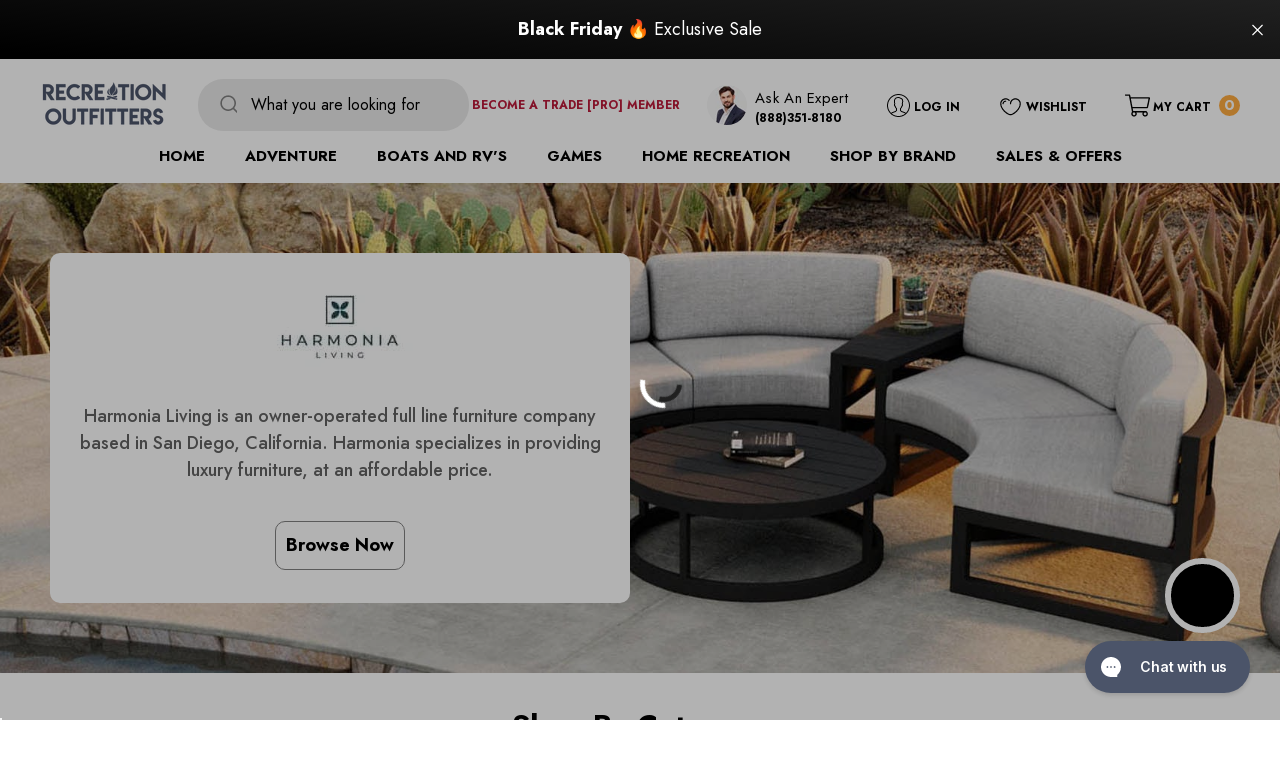

--- FILE ---
content_type: text/html; charset=utf-8
request_url: https://recreation-outfitters.com/collections/vendors?q=harmonia%20living
body_size: 91113
content:
<!doctype html>
<html class="no-js" lang="en">
  <head>
    <!-- Google Tag Manager -->
<script>(function(w,d,s,l,i){w[l]=w[l]||[];w[l].push({'gtm.start':
new Date().getTime(),event:'gtm.js'});var f=d.getElementsByTagName(s)[0],
j=d.createElement(s),dl=l!='dataLayer'?'&l='+l:'';j.async=true;j.src=
'https://www.googletagmanager.com/gtm.js?id='+i+dl;f.parentNode.insertBefore(j,f);
})(window,document,'script','dataLayer','GTM-PX7MLRB');</script>
<!-- End Google Tag Manager -->
<script>  
 
  (function() {
      class Ultimate_Shopify_DataLayer {
        constructor() {
          window.dataLayer = window.dataLayer || []; 
          
          // use a prefix of events name
          this.eventPrefix = 'nl_';

          //Keep the value false to get non-formatted product ID
          this.formattedItemId = true; 

          // data schema
          this.dataSchema = {
            ecommerce: {
                show: true
            },
            dynamicRemarketing: {
                show: true,
                business_vertical: 'retail'
            }
          }

          // add to wishlist selectors
          this.addToWishListSelectors = {
            'addWishListIcon': '',
            'gridItemSelector': '',
            'productLinkSelector': 'a[href*="/products/"]'
          }

          // quick view selectors
          this.quickViewSelector = {
            'quickViewElement': '',
            'gridItemSelector': '',
            'productLinkSelector': 'a[href*="/products/"]'
          }

          // mini cart button selector
          this.miniCartButton = [
            'a[href="/cart"]', 
          ];
          this.miniCartAppersOn = 'click';


          // begin checkout buttons/links selectors
          this.beginCheckoutButtons = [
            'input[name="checkout"]',
            'button[name="checkout"]',
            'a[href="/checkout"]',
            '.additional-checkout-buttons',
          ];

          // direct checkout button selector
          this.shopifyDirectCheckoutButton = [
            '.shopify-payment-button'
          ]

          //Keep the value true if Add to Cart redirects to the cart page
          this.isAddToCartRedirect = false;
          
          // keep the value false if cart items increment/decrement/remove refresh page 
          this.isAjaxCartIncrementDecrement = true;
          

          // Caution: Do not modify anything below this line, as it may result in it not functioning correctly.
          this.cart = {"note":null,"attributes":{},"original_total_price":0,"total_price":0,"total_discount":0,"total_weight":0.0,"item_count":0,"items":[],"requires_shipping":false,"currency":"USD","items_subtotal_price":0,"cart_level_discount_applications":[],"checkout_charge_amount":0}
          this.countryCode = "US";
          this.collectData();  
          this.storeURL = "https://recreation-outfitters.com";
          localStorage.setItem('shopCountryCode', this.countryCode);
        }

        updateCart() {
          fetch("/cart.js")
          .then((response) => response.json())
          .then((data) => {
            this.cart = data;
          });
        }

       debounce(delay) {         
          let timeoutId;
          return function(func) {
            const context = this;
            const args = arguments;
            
            clearTimeout(timeoutId);
            
            timeoutId = setTimeout(function() {
              func.apply(context, args);
            }, delay);
          };
        }

        collectData() { 
            this.customerData();
            this.ajaxRequestData();
            this.searchPageData();
            this.miniCartData();
            this.beginCheckoutData();
  
            
  
            
  
            
              this.collectionsPageData();
            
            
            this.addToWishListData();
            this.quickViewData();
            this.formData();
            this.phoneClickData();
            this.emailClickData();
        }        

        //logged in customer data 
        customerData() {
            const currentUser = {};
            

            if (currentUser.email) {
              currentUser.hash_email = "e3b0c44298fc1c149afbf4c8996fb92427ae41e4649b934ca495991b7852b855"
            }

            if (currentUser.phone) {
              currentUser.hash_phone = "e3b0c44298fc1c149afbf4c8996fb92427ae41e4649b934ca495991b7852b855"
            }

            window.dataLayer = window.dataLayer || [];
            dataLayer.push({
              customer: currentUser
            });
        }

        // add_to_cart, remove_from_cart, search
        ajaxRequestData() {
          const self = this;
          
          // handle non-ajax add to cart
          if(this.isAddToCartRedirect) {
            document.addEventListener('submit', function(event) {
              const addToCartForm = event.target.closest('form[action="/cart/add"]');
              if(addToCartForm) {
                event.preventDefault();
                
                const formData = new FormData(addToCartForm);
            
                fetch(window.Shopify.routes.root + 'cart/add.js', {
                  method: 'POST',
                  body: formData
                })
                .then(response => {
                    window.location.href = "/cart";
                })
                .catch((error) => {
                  console.error('Error:', error);
                });
              }
            });
          }
          
          // fetch
          let originalFetch = window.fetch;
          let debounce = this.debounce(800);
          
          window.fetch = function () {
            return originalFetch.apply(this, arguments).then((response) => {
              if (response.ok) {
                let cloneResponse = response.clone();
                let requestURL = arguments[0];
                
                if(/.*\/search\/?.*\?.*q=.+/.test(requestURL) && !requestURL.includes('&requestFrom=uldt')) {   
                  const queryString = requestURL.split('?')[1];
                  const urlParams = new URLSearchParams(queryString);
                  const search_term = urlParams.get("q");

                  debounce(function() {
                    fetch(`${self.storeURL}/search/suggest.json?q=${search_term}&resources[type]=product&requestFrom=uldt`)
                      .then(res => res.json())
                      .then(function(data) {
                            const products = data.resources.results.products;
                            if(products.length) {
                              const fetchRequests = products.map(product =>
                                fetch(`${self.storeURL}/${product.url.split('?')[0]}.js`)
                                  .then(response => response.json())
                                  .catch(error => console.error('Error fetching:', error))
                              );

                              Promise.all(fetchRequests)
                                .then(products => {
                                    const items = products.map((product) => {
                                      return {
                                        product_id: product.id,
                                        product_title: product.title,
                                        variant_id: product.variants[0].id,
                                        variant_title: product.variants[0].title,
                                        vendor: product.vendor,
                                        total_discount: 0,
                                        final_price: product.price_min,
                                        product_type: product.type, 
                                        quantity: 1
                                      }
                                    });

                                    self.ecommerceDataLayer('search', {search_term, items});
                                })
                            }else {
                              self.ecommerceDataLayer('search', {search_term, items: []});
                            }
                      });
                  });
                }
                else if (requestURL.includes("/cart/add")) {
                  cloneResponse.text().then((text) => {
                    let data = JSON.parse(text);

                    if(data.items && Array.isArray(data.items)) {
                      data.items.forEach(function(item) {
                         self.ecommerceDataLayer('add_to_cart', {items: [item]});
                      })
                    } else {
                      self.ecommerceDataLayer('add_to_cart', {items: [data]});
                    }
                    self.updateCart();
                  });
                }else if(requestURL.includes("/cart/change") || requestURL.includes("/cart/update")) {
                  
                   cloneResponse.text().then((text) => {
                     
                    let newCart = JSON.parse(text);
                    let newCartItems = newCart.items;
                    let oldCartItems = self.cart.items;

                    for(let i = 0; i < oldCartItems.length; i++) {
                      let item = oldCartItems[i];
                      let newItem = newCartItems.find(newItems => newItems.id === item.id);


                      if(newItem) {

                        if(newItem.quantity > item.quantity) {
                          // cart item increment
                          let quantity = (newItem.quantity - item.quantity);
                          let updatedItem = {...item, quantity}
                          self.ecommerceDataLayer('add_to_cart', {items: [updatedItem]});
                          self.updateCart(); 

                        }else if(newItem.quantity < item.quantity) {
                          // cart item decrement
                          let quantity = (item.quantity - newItem.quantity);
                          let updatedItem = {...item, quantity}
                          self.ecommerceDataLayer('remove_from_cart', {items: [updatedItem]});
                          self.updateCart(); 
                        }
                        

                      }else {
                        self.ecommerceDataLayer('remove_from_cart', {items: [item]});
                        self.updateCart(); 
                      }
                    }
                     
                  });
                }
              }
              return response;
            });
          }
          // end fetch 


          //xhr
          var origXMLHttpRequest = XMLHttpRequest;
          XMLHttpRequest = function() {
            var requestURL;
    
            var xhr = new origXMLHttpRequest();
            var origOpen = xhr.open;
            var origSend = xhr.send;
            
            // Override the `open` function.
            xhr.open = function(method, url) {
                requestURL = url;
                return origOpen.apply(this, arguments);
            };
    
    
            xhr.send = function() {
    
                // Only proceed if the request URL matches what we're looking for.
                if (requestURL.includes("/cart/add") || requestURL.includes("/cart/change") || /.*\/search\/?.*\?.*q=.+/.test(requestURL)) {
        
                    xhr.addEventListener('load', function() {
                        if (xhr.readyState === 4) {
                            if (xhr.status >= 200 && xhr.status < 400) { 

                              if(/.*\/search\/?.*\?.*q=.+/.test(requestURL) && !requestURL.includes('&requestFrom=uldt')) {
                                const queryString = requestURL.split('?')[1];
                                const urlParams = new URLSearchParams(queryString);
                                const search_term = urlParams.get("q");

                                debounce(function() {
                                    fetch(`${self.storeURL}/search/suggest.json?q=${search_term}&resources[type]=product&requestFrom=uldt`)
                                      .then(res => res.json())
                                      .then(function(data) {
                                            const products = data.resources.results.products;
                                            if(products.length) {
                                              const fetchRequests = products.map(product =>
                                                fetch(`${self.storeURL}/${product.url.split('?')[0]}.js`)
                                                  .then(response => response.json())
                                                  .catch(error => console.error('Error fetching:', error))
                                              );
                
                                              Promise.all(fetchRequests)
                                                .then(products => {
                                                    const items = products.map((product) => {
                                                      return {
                                                        product_id: product.id,
                                                        product_title: product.title,
                                                        variant_id: product.variants[0].id,
                                                        variant_title: product.variants[0].title,
                                                        vendor: product.vendor,
                                                        total_discount: 0,
                                                        final_price: product.price_min,
                                                        product_type: product.type, 
                                                        quantity: 1
                                                      }
                                                    });
                
                                                    self.ecommerceDataLayer('search', {search_term, items});
                                                })
                                            }else {
                                              self.ecommerceDataLayer('search', {search_term, items: []});
                                            }
                                      });
                                  });

                              }

                              else if(requestURL.includes("/cart/add")) {
                                  const data = JSON.parse(xhr.responseText);

                                  if(data.items && Array.isArray(data.items)) {
                                    data.items.forEach(function(item) {
                                        self.ecommerceDataLayer('add_to_cart', {items: [item]});
                                      })
                                  } else {
                                    self.ecommerceDataLayer('add_to_cart', {items: [data]});
                                  }
                                  self.updateCart();
                                 
                               }else if(requestURL.includes("/cart/change")) {
                                 
                                  const newCart = JSON.parse(xhr.responseText);
                                  const newCartItems = newCart.items;
                                  let oldCartItems = self.cart.items;
              
                                  for(let i = 0; i < oldCartItems.length; i++) {
                                    let item = oldCartItems[i];
                                    let newItem = newCartItems.find(newItems => newItems.id === item.id);
              
              
                                    if(newItem) {
                                      if(newItem.quantity > item.quantity) {
                                        // cart item increment
                                        let quantity = (newItem.quantity - item.quantity);
                                        let updatedItem = {...item, quantity}
                                        self.ecommerceDataLayer('add_to_cart', {items: [updatedItem]});
                                        self.updateCart(); 
              
                                      }else if(newItem.quantity < item.quantity) {
                                        // cart item decrement
                                        let quantity = (item.quantity - newItem.quantity);
                                        let updatedItem = {...item, quantity}
                                        self.ecommerceDataLayer('remove_from_cart', {items: [updatedItem]});
                                        self.updateCart(); 
                                      }
                                      
              
                                    }else {
                                      self.ecommerceDataLayer('remove_from_cart', {items: [item]});
                                      self.updateCart(); 
                                    }
                                  }
                               }          
                            }
                        }
                    });
                }
    
                return origSend.apply(this, arguments);
            };
    
            return xhr;
          }; 
          //end xhr
        }

        // search event from search page
        searchPageData() {
          const self = this;
          let pageUrl = window.location.href;
          
          if(/.+\/search\?.*\&?q=.+/.test(pageUrl)) {   
            const queryString = pageUrl.split('?')[1];
            const urlParams = new URLSearchParams(queryString);
            const search_term = urlParams.get("q");
                
            fetch(`https://recreation-outfitters.com/search/suggest.json?q=${search_term}&resources[type]=product&requestFrom=uldt`)
            .then(res => res.json())
            .then(function(data) {
                  const products = data.resources.results.products;
                  if(products.length) {
                    const fetchRequests = products.map(product =>
                      fetch(`${self.storeURL}/${product.url.split('?')[0]}.js`)
                        .then(response => response.json())
                        .catch(error => console.error('Error fetching:', error))
                    );
                    Promise.all(fetchRequests)
                    .then(products => {
                        const items = products.map((product) => {
                            return {
                            product_id: product.id,
                            product_title: product.title,
                            variant_id: product.variants[0].id,
                            variant_title: product.variants[0].title,
                            vendor: product.vendor,
                            total_discount: 0,
                            final_price: product.price_min,
                            product_type: product.type, 
                            quantity: 1
                            }
                        });

                        self.ecommerceDataLayer('search', {search_term, items});
                    });
                  }else {
                    self.ecommerceDataLayer('search', {search_term, items: []});
                  }
            });
          }
        }

        // view_cart
        miniCartData() {
          if(this.miniCartButton.length) {
            let self = this;
            if(this.miniCartAppersOn === 'hover') {
              this.miniCartAppersOn = 'mouseenter';
            }
            this.miniCartButton.forEach((selector) => {
              let miniCartButtons = document.querySelectorAll(selector);
              miniCartButtons.forEach((miniCartButton) => {
                  miniCartButton.addEventListener(self.miniCartAppersOn, () => {
                    self.ecommerceDataLayer('view_cart', self.cart);
                  });
              })
            });
          }
        }

        // begin_checkout
        beginCheckoutData() {
          let self = this;
          document.addEventListener('pointerdown', () => {
            let targetElement = event.target.closest(self.beginCheckoutButtons.join(', '));
            if(targetElement) {
              self.ecommerceDataLayer('begin_checkout', self.cart);
            }
          });
        }

        // view_cart, add_to_cart, remove_from_cart
        viewCartPageData() {
          
          this.ecommerceDataLayer('view_cart', this.cart);

          //if cart quantity chagne reload page 
          if(!this.isAjaxCartIncrementDecrement) {
            const self = this;
            document.addEventListener('pointerdown', (event) => {
              const target = event.target.closest('a[href*="/cart/change?"]');
              if(target) {
                const linkUrl = target.getAttribute('href');
                const queryString = linkUrl.split("?")[1];
                const urlParams = new URLSearchParams(queryString);
                const newQuantity = urlParams.get("quantity");
                const line = urlParams.get("line");
                const cart_id = urlParams.get("id");
        
                
                if(newQuantity && (line || cart_id)) {
                  let item = line ? {...self.cart.items[line - 1]} : self.cart.items.find(item => item.key === cart_id);
        
                  let event = 'add_to_cart';
                  if(newQuantity < item.quantity) {
                    event = 'remove_from_cart';
                  }
        
                  let quantity = Math.abs(newQuantity - item.quantity);
                  item['quantity'] = quantity;
        
                  self.ecommerceDataLayer(event, {items: [item]});
                }
              }
            });
          }
        }

        productSinglePage() {
        
        }

        collectionsPageData() {
          var ecommerce = {
            'items': [
              
                {
                    'product_id': 7186779242633,
                    'variant_id': 41227785175177,
                    'vendor': "Harmonia Living",
                    'total_discount': 0,
                    'variant_title': "Sunbrella Canvas Charcoal - CC",
                    'product_title': "Alto 3 Piece Sofa Loveseat Set - Slate\/Pebble Gray - Canvas Charcoal | ALTO-SL-PG-SET143-CC",
                    'final_price': Number(416900),
                    'product_type': "Outdoor Sofa",
                    'item_list_id': null,
                    'item_list_name': "harmonia living",
                    'quantity': 1
                },
              
                {
                    'product_id': 7188284571785,
                    'variant_id': 41231452766345,
                    'vendor': "Harmonia Living",
                    'total_discount': 0,
                    'variant_title': "Black",
                    'product_title': "Classic Aluminum 8-Seater Rectangular Dining Table - Black CSAL-BK-8RCDT",
                    'final_price': Number(128900),
                    'product_type': "",
                    'item_list_id': null,
                    'item_list_name': "harmonia living",
                    'quantity': 1
                },
              
                {
                    'product_id': 7188286767241,
                    'variant_id': 41231463186569,
                    'vendor': "Harmonia Living",
                    'total_discount': 0,
                    'variant_title': "Sunbrella Canvas Charcoal - CC",
                    'product_title': "DUNE-TK-SET511",
                    'final_price': Number(281900),
                    'product_type': "",
                    'item_list_id': null,
                    'item_list_name': "harmonia living",
                    'quantity': 1
                },
              
                {
                    'product_id': 7188286800009,
                    'variant_id': 41231463481481,
                    'vendor': "Harmonia Living",
                    'total_discount': 0,
                    'variant_title': "Sunbrella Canvas Charcoal - CC",
                    'product_title': "DUNE-TK-SET530",
                    'final_price': Number(410900),
                    'product_type': "",
                    'item_list_id': null,
                    'item_list_name': "harmonia living",
                    'quantity': 1
                },
              
                {
                    'product_id': 7188286865545,
                    'variant_id': 41231464071305,
                    'vendor': "Harmonia Living",
                    'total_discount': 0,
                    'variant_title': "Sunbrella Canvas Charcoal - CC",
                    'product_title': "DUNE-TK-SET560",
                    'final_price': Number(503900),
                    'product_type': "",
                    'item_list_id': null,
                    'item_list_name': "harmonia living",
                    'quantity': 1
                },
              
                {
                    'product_id': 7188286898313,
                    'variant_id': 41231464366217,
                    'vendor': "Harmonia Living",
                    'total_discount': 0,
                    'variant_title': "Sunbrella Canvas Charcoal - CC",
                    'product_title': "DUNE-TK-SET581",
                    'final_price': Number(418900),
                    'product_type': "",
                    'item_list_id': null,
                    'item_list_name': "harmonia living",
                    'quantity': 1
                },
              
                {
                    'product_id': 8115977519241,
                    'variant_id': 43987182157961,
                    'vendor': "Harmonia Living",
                    'total_discount': 0,
                    'variant_title': "Sunbrella Canvas Charcoal - CC",
                    'product_title': "Harmonia Living -  Asher Dining Arm Chair",
                    'final_price': Number(51900),
                    'product_type': "",
                    'item_list_id': null,
                    'item_list_name': "harmonia living",
                    'quantity': 1
                },
              
                {
                    'product_id': 7188282671241,
                    'variant_id': 41231442378889,
                    'vendor': "Harmonia Living",
                    'total_discount': 0,
                    'variant_title': "Sunbrella Canvas Charcoal - CC",
                    'product_title': "Harmonia Living -  Avion Classic 4 Piece Sofa Set",
                    'final_price': Number(429900),
                    'product_type': "Conversation Set",
                    'item_list_id': null,
                    'item_list_name': "harmonia living",
                    'quantity': 1
                },
              
                {
                    'product_id': 7188282900617,
                    'variant_id': 41231443591305,
                    'vendor': "Harmonia Living",
                    'total_discount': 0,
                    'variant_title': "Sunbrella Canvas Charcoal - CC",
                    'product_title': "Harmonia Living -  Avion Classic 4 Piece Sofa Set - Slate |  AVN-SL-SET114",
                    'final_price': Number(429900),
                    'product_type': "Conversation Set [Premium]",
                    'item_list_id': null,
                    'item_list_name': "harmonia living",
                    'quantity': 1
                },
              
                {
                    'product_id': 7188287488137,
                    'variant_id': 41231465611401,
                    'vendor': "Harmonia Living",
                    'total_discount': 0,
                    'variant_title': "Default Title",
                    'product_title': "Harmonia Living -  Lift Mill 6 to 7 Seat Reclaimed Teak Dining Set w\/ Bench | LIFT-BK-SET551",
                    'final_price': Number(326900),
                    'product_type': "Outdoor Dining Set",
                    'item_list_id': null,
                    'item_list_name': "harmonia living",
                    'quantity': 1
                },
              
                {
                    'product_id': 7188287750281,
                    'variant_id': 41231465971849,
                    'vendor': "Harmonia Living",
                    'total_discount': 0,
                    'variant_title': "Default Title",
                    'product_title': "Harmonia Living -  Louie 6 Seat Reclaimed Teak Dining Set w\/ Benches |  LOU-AL-SET552",
                    'final_price': Number(268900),
                    'product_type': "Outdoor Dining Set",
                    'item_list_id': null,
                    'item_list_name': "harmonia living",
                    'quantity': 1
                },
              
                {
                    'product_id': 7188287684745,
                    'variant_id': 41231465906313,
                    'vendor': "Harmonia Living",
                    'total_discount': 0,
                    'variant_title': "Default Title",
                    'product_title': "Harmonia Living -  Louie 76\" Reclaimed Teak Dining Bench | LOU-AL-76BNCH",
                    'final_price': Number(70900),
                    'product_type': "",
                    'item_list_id': null,
                    'item_list_name': "harmonia living",
                    'quantity': 1
                },
              
                {
                    'product_id': 7188287881353,
                    'variant_id': 41231466102921,
                    'vendor': "Harmonia Living",
                    'total_discount': 0,
                    'variant_title': "Default Title",
                    'product_title': "Harmonia Living -  Mason End Table - Onyx | MAS-OX-ET-SQ",
                    'final_price': Number(25900),
                    'product_type': "Outdoor Side Table",
                    'item_list_id': null,
                    'item_list_name': "harmonia living",
                    'quantity': 1
                },
              
                {
                    'product_id': 7188287914121,
                    'variant_id': 41231466135689,
                    'vendor': "Harmonia Living",
                    'total_discount': 0,
                    'variant_title': "Default Title",
                    'product_title': "Harmonia Living -  Mason Long Coffee Table - Onyx | MAS-OX-CT-REC",
                    'final_price': Number(74900),
                    'product_type': "",
                    'item_list_id': null,
                    'item_list_name': "harmonia living",
                    'quantity': 1
                },
              
                {
                    'product_id': 7188287946889,
                    'variant_id': 41231466168457,
                    'vendor': "Harmonia Living",
                    'total_discount': 0,
                    'variant_title': "Default Title",
                    'product_title': "Harmonia Living -  Mason Round Coffee Table - Onyx | MAS-OX-CT-RND",
                    'final_price': Number(44900),
                    'product_type': "",
                    'item_list_id': null,
                    'item_list_name': "harmonia living",
                    'quantity': 1
                },
              
                {
                    'product_id': 7188288798857,
                    'variant_id': 41231470723209,
                    'vendor': "Harmonia Living",
                    'total_discount': 0,
                    'variant_title': "Sunbrella Canvas Charcoal - CC",
                    'product_title': "Harmonia Living -  Olio 3 Piece Club Chair Set - Slate\/Pebble Gray | OLIO-SL-PG-SET104",
                    'final_price': Number(199900),
                    'product_type': "",
                    'item_list_id': null,
                    'item_list_name': "harmonia living",
                    'quantity': 1
                },
              
                {
                    'product_id': 7188288831625,
                    'variant_id': 41231471018121,
                    'vendor': "Harmonia Living",
                    'total_discount': 0,
                    'variant_title': "Sunbrella Canvas Charcoal - CC",
                    'product_title': "Harmonia Living -  Olio 4 Piece Loveseat Set - Slate\/Pebble Gray | OLIO-SL-PG-SET110",
                    'final_price': Number(358900),
                    'product_type': "",
                    'item_list_id': null,
                    'item_list_name': "harmonia living",
                    'quantity': 1
                },
              
                {
                    'product_id': 7188288897161,
                    'variant_id': 41231471607945,
                    'vendor': "Harmonia Living",
                    'total_discount': 0,
                    'variant_title': "Sunbrella Canvas Charcoal - CC",
                    'product_title': "Harmonia Living -  Olio 4 Piece Sofa Set - Slate\/Pebble Gray | OLIO-SL-PG-SET135",
                    'final_price': Number(426900),
                    'product_type': "Conversation Set [Premium]",
                    'item_list_id': null,
                    'item_list_name': "harmonia living",
                    'quantity': 1
                },
              
                {
                    'product_id': 7188288733321,
                    'variant_id': 41231470133385,
                    'vendor': "Harmonia Living",
                    'total_discount': 0,
                    'variant_title': "Sunbrella Canvas Charcoal - CC",
                    'product_title': "Harmonia Living -  Olio Loveseat - Slate\/Pebble Gray | OLIO-SL-PG-LS",
                    'final_price': Number(149900),
                    'product_type': "",
                    'item_list_id': null,
                    'item_list_name': "harmonia living",
                    'quantity': 1
                },
              
                {
                    'product_id': 7188288635017,
                    'variant_id': 41231469740169,
                    'vendor': "Harmonia Living",
                    'total_discount': 0,
                    'variant_title': "Default Title",
                    'product_title': "Harmonia Living -  Olio Rectangular Coffee Table - Slate | OLIO-SL-CT-REC",
                    'final_price': Number(56900),
                    'product_type': "Outdoor Coffee Table",
                    'item_list_id': null,
                    'item_list_name': "harmonia living",
                    'quantity': 1
                },
              
              ]
          };

          ecommerce['item_list_id'] = null
          ecommerce['item_list_name'] = "harmonia living"

          this.ecommerceDataLayer('view_item_list', ecommerce);
        }
        
        
        // add to wishlist
        addToWishListData() {
          if(this.addToWishListSelectors && this.addToWishListSelectors.addWishListIcon) {
            const self = this;
            document.addEventListener('pointerdown', (event) => {
              let target = event.target;
              
              if(target.closest(self.addToWishListSelectors.addWishListIcon)) {
                let pageULR = window.location.href.replace(/\?.+/, '');
                let requestURL = undefined;
          
                if(/\/products\/[^/]+$/.test(pageULR)) {
                  requestURL = pageULR;
                } else if(self.addToWishListSelectors.gridItemSelector && self.addToWishListSelectors.productLinkSelector) {
                  let itemElement = target.closest(self.addToWishListSelectors.gridItemSelector);
                  if(itemElement) {
                    let linkElement = itemElement.querySelector(self.addToWishListSelectors.productLinkSelector); 
                    if(linkElement) {
                      let link = linkElement.getAttribute('href').replace(/\?.+/g, '');
                      if(link && /\/products\/[^/]+$/.test(link)) {
                        requestURL = link;
                      }
                    }
                  }
                }

                if(requestURL) {
                  fetch(requestURL + '.json')
                    .then(res => res.json())
                    .then(result => {
                      let data = result.product;                    
                      if(data) {
                        let dataLayerData = {
                          product_id: data.id,
                            variant_id: data.variants[0].id,
                            product_title: data.title,
                          quantity: 1,
                          final_price: parseFloat(data.variants[0].price) * 100,
                          total_discount: 0,
                          product_type: data.product_type,
                          vendor: data.vendor,
                          variant_title: (data.variants[0].title !== 'Default Title') ? data.variants[0].title : undefined,
                          sku: data.variants[0].sku,
                        }

                        self.ecommerceDataLayer('add_to_wishlist', {items: [dataLayerData]});
                      }
                    });
                }
              }
            });
          }
        }

        quickViewData() {
          if(this.quickViewSelector.quickViewElement && this.quickViewSelector.gridItemSelector && this.quickViewSelector.productLinkSelector) {
            const self = this;
            document.addEventListener('pointerdown', (event) => {
              let target = event.target;
              if(target.closest(self.quickViewSelector.quickViewElement)) {
                let requestURL = undefined;
                let itemElement = target.closest(this.quickViewSelector.gridItemSelector );
                
                if(itemElement) {
                  let linkElement = itemElement.querySelector(self.quickViewSelector.productLinkSelector); 
                  if(linkElement) {
                    let link = linkElement.getAttribute('href').replace(/\?.+/g, '');
                    if(link && /\/products\/[^/]+$/.test(link)) {
                      requestURL = link;
                    }
                  }
                }   
                
                if(requestURL) {
                    fetch(requestURL + '.json')
                      .then(res => res.json())
                      .then(result => {
                        let data = result.product;                    
                        if(data) {
                          let dataLayerData = {
                            product_id: data.id,
                            variant_id: data.variants[0].id,
                            product_title: data.title,
                            quantity: 1,
                            final_price: parseFloat(data.variants[0].price) * 100,
                            total_discount: 0,
                            product_type: data.product_type,
                            vendor: data.vendor,
                            variant_title: (data.variants[0].title !== 'Default Title') ? data.variants[0].title : undefined,
                            sku: data.variants[0].sku,
                          }
  
                          self.ecommerceDataLayer('view_item', {items: [dataLayerData]});
                          self.quickViewVariants = data.variants;
                          self.quickViewedItem = dataLayerData;
                        }
                      });
                  }
              }
            });

            
              if(this.shopifyDirectCheckoutButton.length) {
                let self = this;
                document.addEventListener('pointerdown', (event) => {
                  let target = event.target;
                  let checkoutButton = event.target.closest(this.shopifyDirectCheckoutButton.join(', '));
                  
                  if(self.quickViewVariants && self.quickViewedItem && self.quickViewVariants.length && checkoutButton) {

                    let checkoutForm = checkoutButton.closest('form[action*="/cart/add"]');
                    if(checkoutForm) {
                        let quantity = 1;
                        let varientInput = checkoutForm.querySelector('input[name="id"]');
                        let quantitySelector = checkoutForm.getAttribute('id');

                        if(quantitySelector) {
                          let quentityInput = document.querySelector('input[name="quantity"][form="'+quantitySelector+'"]');
                          if(quentityInput) {
                              quantity = +quentityInput.value;
                          }
                        }

                        if(varientInput) {
                            let variant_id = parseInt(varientInput.value);

                            if(variant_id) {
                                const variant = self.quickViewVariants.find(item => item.id === +variant_id);
                                if(variant && self.quickViewedItem) {
                                    self.quickViewedItem['variant_id'] = variant_id;
                                    self.quickViewedItem['variant_title'] = variant.title;
                                    self.quickViewedItem['final_price'] = parseFloat(variant.price) * 100;
                                    self.quickViewedItem['quantity'] = quantity; 
    
                                    self.ecommerceDataLayer('add_to_cart', {items: [self.quickViewedItem]});
                                    self.ecommerceDataLayer('begin_checkout', {items: [self.quickViewedItem]});
                                }
                            }
                        }
                    }

                  }
                }); 
            }
            
          }
        }

        // all ecommerce events
        ecommerceDataLayer(event, data) {
          const self = this;
          dataLayer.push({ 'ecommerce': null });
          const dataLayerData = {
            "event": this.eventPrefix + event,
            'ecommerce': {
               'currency': this.cart.currency,
               'items': data.items.map((item, index) => {
                 const dataLayerItem = {
                    'index': index,
                    'item_id': this.formattedItemId  ? `shopify_${this.countryCode}_${item.product_id}_${item.variant_id}` : item.product_id.toString(),
                    'product_id': item.product_id.toString(),
                    'variant_id': item.variant_id.toString(),
                    'item_name': item.product_title,
                    'quantity': item.quantity,
                    'price': +((item.final_price / 100).toFixed(2)),
                    'discount': item.total_discount ? +((item.total_discount / 100).toFixed(2)) : 0 
                }

                if(item.product_type) {
                  dataLayerItem['item_category'] = item.product_type;
                }
                
                if(item.vendor) {
                  dataLayerItem['item_brand'] = item.vendor;
                }
               
                if(item.variant_title && item.variant_title !== 'Default Title') {
                  dataLayerItem['item_variant'] = item.variant_title;
                }
              
                if(item.sku) {
                  dataLayerItem['sku'] = item.sku;
                }

                if(item.item_list_name) {
                  dataLayerItem['item_list_name'] = item.item_list_name;
                }

                if(item.item_list_id) {
                  dataLayerItem['item_list_id'] = item.item_list_id.toString()
                }

                return dataLayerItem;
              })
            }
          }

          if(data.total_price !== undefined) {
            dataLayerData['ecommerce']['value'] =  +((data.total_price / 100).toFixed(2));
          } else {
            dataLayerData['ecommerce']['value'] = +(dataLayerData['ecommerce']['items'].reduce((total, item) => total + (item.price * item.quantity), 0)).toFixed(2);
          }
          
          if(data.item_list_id) {
            dataLayerData['ecommerce']['item_list_id'] = data.item_list_id;
          }
          
          if(data.item_list_name) {
            dataLayerData['ecommerce']['item_list_name'] = data.item_list_name;
          }

          if(data.search_term) {
            dataLayerData['search_term'] = data.search_term;
          }

          if(self.dataSchema.dynamicRemarketing && self.dataSchema.dynamicRemarketing.show) {
            dataLayer.push({ 'dynamicRemarketing': null });
            dataLayerData['dynamicRemarketing'] = {
                value: dataLayerData.ecommerce.value,
                items: dataLayerData.ecommerce.items.map(item => ({id: item.item_id, google_business_vertical: self.dataSchema.dynamicRemarketing.business_vertical}))
            }
          }

          if(!self.dataSchema.ecommerce ||  !self.dataSchema.ecommerce.show) {
            delete dataLayerData['ecommerce'];
          }

          dataLayer.push(dataLayerData);
        }

        
        // contact form submit & newsletters signup
        formData() {
          const self = this;
          document.addEventListener('submit', function(event) {

            let targetForm = event.target.closest('form[action^="/contact"]');


            if(targetForm) {
              const formData = {
                form_location: window.location.href,
                form_id: targetForm.getAttribute('id'),
                form_classes: targetForm.getAttribute('class')
              };
                            
              let formType = targetForm.querySelector('input[name="form_type"]');
              let inputs = targetForm.querySelectorAll("input:not([type=hidden]):not([type=submit]), textarea, select");
              
              inputs.forEach(function(input) {
                var inputName = input.name;
                var inputValue = input.value;
                
                if (inputName && inputValue) {
                  var matches = inputName.match(/\[(.*?)\]/);
                  if (matches && matches.length > 1) {
                     var fieldName = matches[1];
                     formData[fieldName] = input.value;
                  }
                }
              });
              
              if(formType && formType.value === 'customer') {
                dataLayer.push({ event: self.eventPrefix + 'newsletter_signup', ...formData});
              } else if(formType && formType.value === 'contact') {
                dataLayer.push({ event: self.eventPrefix + 'contact_form_submit', ...formData});
              }
            }
          });

        }

        // phone_number_click event
        phoneClickData() {
          const self = this; 
          document.addEventListener('click', function(event) {
            let target = event.target.closest('a[href^="tel:"]');
            if(target) {
              let phone_number = target.getAttribute('href').replace('tel:', '');
              dataLayer.push({
                event: self.eventPrefix + 'phone_number_click',
                page_location: window.location.href,
                link_classes: target.getAttribute('class'),
                link_id: target.getAttribute('id'),
                phone_number
              })
            }
          });
        }
  
        // email_click event
        emailClickData() {
          const self = this; 
          document.addEventListener('click', function(event) {
            let target = event.target.closest('a[href^="mailto:"]');
            if(target) {
              let email_address = target.getAttribute('href').replace('mailto:', '');
              dataLayer.push({
                event: self.eventPrefix + 'email_click',
                page_location: window.location.href,
                link_classes: target.getAttribute('class'),
                link_id: target.getAttribute('id'),
                email_address
              })
            }
          });
        }
      } 
      // end Ultimate_Shopify_DataLayer

      document.addEventListener('DOMContentLoaded', function() {
        try{
          new Ultimate_Shopify_DataLayer();
        }catch(error) {
          console.log(error);
        }
      });
    
  })();
</script>





<link rel='preconnect dns-prefetch' href='https://api.config-security.com/' crossorigin />
<link rel='preconnect dns-prefetch' href='https://conf.config-security.com/' crossorigin />
<link rel='preconnect dns-prefetch' href='https://whale.camera/' crossorigin />
<script>
/* >> TriplePixel :: start*/
window.TriplePixelData={TripleName:"recreation-outfitters.myshopify.com",ver:"1.91",plat:"SHOPIFY",isHeadless:false},function(W,H,A,L,E,_,B,N){function O(U,T,P,H,R){void 0===R&&(R=!1),H=new XMLHttpRequest,P?(H.open("POST",U,!0),H.setRequestHeader("Content-Type","application/json")):H.open("GET",U,!0),H.send(JSON.stringify(P||{})),H.onreadystatechange=function(){4===H.readyState&&200===H.status?(R=H.responseText,U.includes(".txt")?eval(R):P||(N[B]=R)):(299<H.status||H.status<200)&&T&&!R&&(R=!0,O(U,T-1,P))}}if(N=window,!N[H+"sn"]){N[H+"sn"]=1;try{A.setItem(H,1+(0|A.getItem(H)||0)),(E=JSON.parse(A.getItem(H+"U")||"[]")).push(location.href),A.setItem(H+"U",JSON.stringify(E))}catch(e){}var i,m,p;A.getItem('"!nC`')||(_=A,A=N,A[H]||(L=function(){return Date.now().toString(36)+"_"+Math.random().toString(36)},E=A[H]=function(t,e){return"State"==t?E.s:(W=L(),(E._q=E._q||[]).push([W,t,e]),W)},E.s="Installed",E._q=[],E.ch=W,B="configSecurityConfModel",N[B]=1,O("https://conf.config-security.com/model",5),i=L(),m=A[atob("c2NyZWVu")],_.setItem("di_pmt_wt",i),p={id:i,action:"profile",avatar:_.getItem("auth-security_rand_salt_"),time:m[atob("d2lkdGg=")]+":"+m[atob("aGVpZ2h0")],host:A.TriplePixelData.TripleName,url:window.location.href,ref:document.referrer,ver:window.TriplePixelData.ver},O("https://api.config-security.com/event",5,p),O("https://whale.camera/live/dot1.9.txt",5)))}}("","TriplePixel",localStorage);
/* << TriplePixel :: end*/
</script>
<link rel='preconnect dns-prefetch' href='https://triplewhale-pixel.web.app/' crossorigin />
    <meta charset="utf-8">
    <meta http-equiv="X-UA-Compatible" content="IE=edge">
    <meta name="viewport" content="width=device-width,initial-scale=1">
    <meta name="theme-color" content="">
    <link rel="canonical" href="https://recreation-outfitters.com/collections/vendors?q=harmonia+living">
    <link canonical-shop-url="https://recreation-outfitters.com/"><link rel="icon" type="image/png" href="//recreation-outfitters.com/cdn/shop/files/RO_Favicon_32x32.webp?v=1648637637"><link rel="preconnect" href="https://cdn.shopify.com" crossorigin><title>
      harmonia living
 &ndash; Recreation Outfitters</title>

    

    
<meta property="og:site_name" content="Recreation Outfitters">
<meta property="og:url" content="https://recreation-outfitters.com/collections/vendors?q=harmonia+living">
<meta property="og:title" content="harmonia living">
<meta property="og:type" content="product.group">
<meta property="og:description" content="Recreation Supply for camping, hiking, fishing, kayaking, climbing, cycling"><meta property="og:image" content="http://recreation-outfitters.com/cdn/shop/files/Recreation_Outfitters_Blue.png?v=1656382645">
    <meta property="og:image:secure_url" content="https://recreation-outfitters.com/cdn/shop/files/Recreation_Outfitters_Blue.png?v=1656382645">
    <meta property="og:image:width" content="1200">
    <meta property="og:image:height" content="628"><meta name="twitter:card" content="summary_large_image">
<meta name="twitter:title" content="harmonia living">
<meta name="twitter:description" content="Recreation Supply for camping, hiking, fishing, kayaking, climbing, cycling">
<meta name="twitter:image" content="https://recreation-outfitters.com/cdn/shop/files/Recreation_Outfitters_Blue.png?v=1656382645" />


    <script>window.performance && window.performance.mark && window.performance.mark('shopify.content_for_header.start');</script><meta name="google-site-verification" content="rBhVJfKjO9tHXtvaUhp2vhzgRi4-dxenelYBpc0S6Qo">
<meta name="facebook-domain-verification" content="aj5b4zuhzm5cqj3jhmauthq88zr4c0">
<meta id="shopify-digital-wallet" name="shopify-digital-wallet" content="/36498276489/digital_wallets/dialog">
<meta name="shopify-checkout-api-token" content="fc60759179ee95837fc530c90924b094">
<meta id="in-context-paypal-metadata" data-shop-id="36498276489" data-venmo-supported="false" data-environment="production" data-locale="en_US" data-paypal-v4="true" data-currency="USD">
<script async="async" src="/checkouts/internal/preloads.js?locale=en-US"></script>
<link rel="preconnect" href="https://shop.app" crossorigin="anonymous">
<script async="async" src="https://shop.app/checkouts/internal/preloads.js?locale=en-US&shop_id=36498276489" crossorigin="anonymous"></script>
<script id="apple-pay-shop-capabilities" type="application/json">{"shopId":36498276489,"countryCode":"US","currencyCode":"USD","merchantCapabilities":["supports3DS"],"merchantId":"gid:\/\/shopify\/Shop\/36498276489","merchantName":"Recreation Outfitters","requiredBillingContactFields":["postalAddress","email","phone"],"requiredShippingContactFields":["postalAddress","email","phone"],"shippingType":"shipping","supportedNetworks":["visa","masterCard","amex","discover","elo","jcb"],"total":{"type":"pending","label":"Recreation Outfitters","amount":"1.00"},"shopifyPaymentsEnabled":true,"supportsSubscriptions":true}</script>
<script id="shopify-features" type="application/json">{"accessToken":"fc60759179ee95837fc530c90924b094","betas":["rich-media-storefront-analytics"],"domain":"recreation-outfitters.com","predictiveSearch":true,"shopId":36498276489,"locale":"en"}</script>
<script>var Shopify = Shopify || {};
Shopify.shop = "recreation-outfitters.myshopify.com";
Shopify.locale = "en";
Shopify.currency = {"active":"USD","rate":"1.0"};
Shopify.country = "US";
Shopify.theme = {"name":"Recreation outfitter Collection","id":134028329097,"schema_name":"Halo","schema_version":"1.0.3","theme_store_id":null,"role":"main"};
Shopify.theme.handle = "null";
Shopify.theme.style = {"id":null,"handle":null};
Shopify.cdnHost = "recreation-outfitters.com/cdn";
Shopify.routes = Shopify.routes || {};
Shopify.routes.root = "/";</script>
<script type="module">!function(o){(o.Shopify=o.Shopify||{}).modules=!0}(window);</script>
<script>!function(o){function n(){var o=[];function n(){o.push(Array.prototype.slice.apply(arguments))}return n.q=o,n}var t=o.Shopify=o.Shopify||{};t.loadFeatures=n(),t.autoloadFeatures=n()}(window);</script>
<script>
  window.ShopifyPay = window.ShopifyPay || {};
  window.ShopifyPay.apiHost = "shop.app\/pay";
  window.ShopifyPay.redirectState = null;
</script>
<script id="shop-js-analytics" type="application/json">{"pageType":"collection"}</script>
<script defer="defer" async type="module" src="//recreation-outfitters.com/cdn/shopifycloud/shop-js/modules/v2/client.init-shop-cart-sync_WVOgQShq.en.esm.js"></script>
<script defer="defer" async type="module" src="//recreation-outfitters.com/cdn/shopifycloud/shop-js/modules/v2/chunk.common_C_13GLB1.esm.js"></script>
<script defer="defer" async type="module" src="//recreation-outfitters.com/cdn/shopifycloud/shop-js/modules/v2/chunk.modal_CLfMGd0m.esm.js"></script>
<script type="module">
  await import("//recreation-outfitters.com/cdn/shopifycloud/shop-js/modules/v2/client.init-shop-cart-sync_WVOgQShq.en.esm.js");
await import("//recreation-outfitters.com/cdn/shopifycloud/shop-js/modules/v2/chunk.common_C_13GLB1.esm.js");
await import("//recreation-outfitters.com/cdn/shopifycloud/shop-js/modules/v2/chunk.modal_CLfMGd0m.esm.js");

  window.Shopify.SignInWithShop?.initShopCartSync?.({"fedCMEnabled":true,"windoidEnabled":true});

</script>
<script>
  window.Shopify = window.Shopify || {};
  if (!window.Shopify.featureAssets) window.Shopify.featureAssets = {};
  window.Shopify.featureAssets['shop-js'] = {"shop-cart-sync":["modules/v2/client.shop-cart-sync_DuR37GeY.en.esm.js","modules/v2/chunk.common_C_13GLB1.esm.js","modules/v2/chunk.modal_CLfMGd0m.esm.js"],"init-fed-cm":["modules/v2/client.init-fed-cm_BucUoe6W.en.esm.js","modules/v2/chunk.common_C_13GLB1.esm.js","modules/v2/chunk.modal_CLfMGd0m.esm.js"],"shop-toast-manager":["modules/v2/client.shop-toast-manager_B0JfrpKj.en.esm.js","modules/v2/chunk.common_C_13GLB1.esm.js","modules/v2/chunk.modal_CLfMGd0m.esm.js"],"init-shop-cart-sync":["modules/v2/client.init-shop-cart-sync_WVOgQShq.en.esm.js","modules/v2/chunk.common_C_13GLB1.esm.js","modules/v2/chunk.modal_CLfMGd0m.esm.js"],"shop-button":["modules/v2/client.shop-button_B_U3bv27.en.esm.js","modules/v2/chunk.common_C_13GLB1.esm.js","modules/v2/chunk.modal_CLfMGd0m.esm.js"],"init-windoid":["modules/v2/client.init-windoid_DuP9q_di.en.esm.js","modules/v2/chunk.common_C_13GLB1.esm.js","modules/v2/chunk.modal_CLfMGd0m.esm.js"],"shop-cash-offers":["modules/v2/client.shop-cash-offers_BmULhtno.en.esm.js","modules/v2/chunk.common_C_13GLB1.esm.js","modules/v2/chunk.modal_CLfMGd0m.esm.js"],"pay-button":["modules/v2/client.pay-button_CrPSEbOK.en.esm.js","modules/v2/chunk.common_C_13GLB1.esm.js","modules/v2/chunk.modal_CLfMGd0m.esm.js"],"init-customer-accounts":["modules/v2/client.init-customer-accounts_jNk9cPYQ.en.esm.js","modules/v2/client.shop-login-button_DJ5ldayH.en.esm.js","modules/v2/chunk.common_C_13GLB1.esm.js","modules/v2/chunk.modal_CLfMGd0m.esm.js"],"avatar":["modules/v2/client.avatar_BTnouDA3.en.esm.js"],"checkout-modal":["modules/v2/client.checkout-modal_pBPyh9w8.en.esm.js","modules/v2/chunk.common_C_13GLB1.esm.js","modules/v2/chunk.modal_CLfMGd0m.esm.js"],"init-shop-for-new-customer-accounts":["modules/v2/client.init-shop-for-new-customer-accounts_BUoCy7a5.en.esm.js","modules/v2/client.shop-login-button_DJ5ldayH.en.esm.js","modules/v2/chunk.common_C_13GLB1.esm.js","modules/v2/chunk.modal_CLfMGd0m.esm.js"],"init-customer-accounts-sign-up":["modules/v2/client.init-customer-accounts-sign-up_CnczCz9H.en.esm.js","modules/v2/client.shop-login-button_DJ5ldayH.en.esm.js","modules/v2/chunk.common_C_13GLB1.esm.js","modules/v2/chunk.modal_CLfMGd0m.esm.js"],"init-shop-email-lookup-coordinator":["modules/v2/client.init-shop-email-lookup-coordinator_CzjY5t9o.en.esm.js","modules/v2/chunk.common_C_13GLB1.esm.js","modules/v2/chunk.modal_CLfMGd0m.esm.js"],"shop-follow-button":["modules/v2/client.shop-follow-button_CsYC63q7.en.esm.js","modules/v2/chunk.common_C_13GLB1.esm.js","modules/v2/chunk.modal_CLfMGd0m.esm.js"],"shop-login-button":["modules/v2/client.shop-login-button_DJ5ldayH.en.esm.js","modules/v2/chunk.common_C_13GLB1.esm.js","modules/v2/chunk.modal_CLfMGd0m.esm.js"],"shop-login":["modules/v2/client.shop-login_B9ccPdmx.en.esm.js","modules/v2/chunk.common_C_13GLB1.esm.js","modules/v2/chunk.modal_CLfMGd0m.esm.js"],"lead-capture":["modules/v2/client.lead-capture_D0K_KgYb.en.esm.js","modules/v2/chunk.common_C_13GLB1.esm.js","modules/v2/chunk.modal_CLfMGd0m.esm.js"],"payment-terms":["modules/v2/client.payment-terms_BWmiNN46.en.esm.js","modules/v2/chunk.common_C_13GLB1.esm.js","modules/v2/chunk.modal_CLfMGd0m.esm.js"]};
</script>
<script>(function() {
  var isLoaded = false;
  function asyncLoad() {
    if (isLoaded) return;
    isLoaded = true;
    var urls = ["https:\/\/seo.apps.avada.io\/avada-seo-installed.js?shop=recreation-outfitters.myshopify.com","https:\/\/ottawa.getmulberry.com\/app\/adapter.js?shop=recreation-outfitters.myshopify.com","\/\/cdn.shopify.com\/proxy\/f635d7ac486b39e8c5f9ce0fe3f0a977eb8b9af1065c5e320a2e8b3d1bcee7c0\/bingshoppingtool-t2app-prod.trafficmanager.net\/uet\/tracking_script?shop=recreation-outfitters.myshopify.com\u0026sp-cache-control=cHVibGljLCBtYXgtYWdlPTkwMA","\/\/cdn.shopify.com\/proxy\/2735635110ce9b2008a6656f5c2f08a5cbdac45b5c7618f1825e1a93d9102f23\/bingshoppingtool-t2app-prod.trafficmanager.net\/api\/ShopifyMT\/v1\/uet\/tracking_script?shop=recreation-outfitters.myshopify.com\u0026sp-cache-control=cHVibGljLCBtYXgtYWdlPTkwMA","https:\/\/config.gorgias.chat\/bundle-loader\/01GYCCCYX3XSXPWB183NPDVNG0?source=shopify1click\u0026shop=recreation-outfitters.myshopify.com","\/\/searchserverapi1.com\/widgets\/shopify\/init.js?a=2R6E0J1H1P\u0026shop=recreation-outfitters.myshopify.com","https:\/\/public.9gtb.com\/loader.js?g_cvt_id=2ea4929c-d03b-4a0e-8d38-1fe2f32efeaa\u0026shop=recreation-outfitters.myshopify.com"];
    for (var i = 0; i < urls.length; i++) {
      var s = document.createElement('script');
      s.type = 'text/javascript';
      s.async = true;
      s.src = urls[i];
      var x = document.getElementsByTagName('script')[0];
      x.parentNode.insertBefore(s, x);
    }
  };
  if(window.attachEvent) {
    window.attachEvent('onload', asyncLoad);
  } else {
    window.addEventListener('load', asyncLoad, false);
  }
})();</script>
<script id="__st">var __st={"a":36498276489,"offset":-28800,"reqid":"0707a137-062f-4535-b5a3-8a5f9928a870-1769651384","pageurl":"recreation-outfitters.com\/collections\/vendors?q=harmonia%20living","u":"43b2f6c8eadb","p":"vendors"};</script>
<script>window.ShopifyPaypalV4VisibilityTracking = true;</script>
<script id="captcha-bootstrap">!function(){'use strict';const t='contact',e='account',n='new_comment',o=[[t,t],['blogs',n],['comments',n],[t,'customer']],c=[[e,'customer_login'],[e,'guest_login'],[e,'recover_customer_password'],[e,'create_customer']],r=t=>t.map((([t,e])=>`form[action*='/${t}']:not([data-nocaptcha='true']) input[name='form_type'][value='${e}']`)).join(','),a=t=>()=>t?[...document.querySelectorAll(t)].map((t=>t.form)):[];function s(){const t=[...o],e=r(t);return a(e)}const i='password',u='form_key',d=['recaptcha-v3-token','g-recaptcha-response','h-captcha-response',i],f=()=>{try{return window.sessionStorage}catch{return}},m='__shopify_v',_=t=>t.elements[u];function p(t,e,n=!1){try{const o=window.sessionStorage,c=JSON.parse(o.getItem(e)),{data:r}=function(t){const{data:e,action:n}=t;return t[m]||n?{data:e,action:n}:{data:t,action:n}}(c);for(const[e,n]of Object.entries(r))t.elements[e]&&(t.elements[e].value=n);n&&o.removeItem(e)}catch(o){console.error('form repopulation failed',{error:o})}}const l='form_type',E='cptcha';function T(t){t.dataset[E]=!0}const w=window,h=w.document,L='Shopify',v='ce_forms',y='captcha';let A=!1;((t,e)=>{const n=(g='f06e6c50-85a8-45c8-87d0-21a2b65856fe',I='https://cdn.shopify.com/shopifycloud/storefront-forms-hcaptcha/ce_storefront_forms_captcha_hcaptcha.v1.5.2.iife.js',D={infoText:'Protected by hCaptcha',privacyText:'Privacy',termsText:'Terms'},(t,e,n)=>{const o=w[L][v],c=o.bindForm;if(c)return c(t,g,e,D).then(n);var r;o.q.push([[t,g,e,D],n]),r=I,A||(h.body.append(Object.assign(h.createElement('script'),{id:'captcha-provider',async:!0,src:r})),A=!0)});var g,I,D;w[L]=w[L]||{},w[L][v]=w[L][v]||{},w[L][v].q=[],w[L][y]=w[L][y]||{},w[L][y].protect=function(t,e){n(t,void 0,e),T(t)},Object.freeze(w[L][y]),function(t,e,n,w,h,L){const[v,y,A,g]=function(t,e,n){const i=e?o:[],u=t?c:[],d=[...i,...u],f=r(d),m=r(i),_=r(d.filter((([t,e])=>n.includes(e))));return[a(f),a(m),a(_),s()]}(w,h,L),I=t=>{const e=t.target;return e instanceof HTMLFormElement?e:e&&e.form},D=t=>v().includes(t);t.addEventListener('submit',(t=>{const e=I(t);if(!e)return;const n=D(e)&&!e.dataset.hcaptchaBound&&!e.dataset.recaptchaBound,o=_(e),c=g().includes(e)&&(!o||!o.value);(n||c)&&t.preventDefault(),c&&!n&&(function(t){try{if(!f())return;!function(t){const e=f();if(!e)return;const n=_(t);if(!n)return;const o=n.value;o&&e.removeItem(o)}(t);const e=Array.from(Array(32),(()=>Math.random().toString(36)[2])).join('');!function(t,e){_(t)||t.append(Object.assign(document.createElement('input'),{type:'hidden',name:u})),t.elements[u].value=e}(t,e),function(t,e){const n=f();if(!n)return;const o=[...t.querySelectorAll(`input[type='${i}']`)].map((({name:t})=>t)),c=[...d,...o],r={};for(const[a,s]of new FormData(t).entries())c.includes(a)||(r[a]=s);n.setItem(e,JSON.stringify({[m]:1,action:t.action,data:r}))}(t,e)}catch(e){console.error('failed to persist form',e)}}(e),e.submit())}));const S=(t,e)=>{t&&!t.dataset[E]&&(n(t,e.some((e=>e===t))),T(t))};for(const o of['focusin','change'])t.addEventListener(o,(t=>{const e=I(t);D(e)&&S(e,y())}));const B=e.get('form_key'),M=e.get(l),P=B&&M;t.addEventListener('DOMContentLoaded',(()=>{const t=y();if(P)for(const e of t)e.elements[l].value===M&&p(e,B);[...new Set([...A(),...v().filter((t=>'true'===t.dataset.shopifyCaptcha))])].forEach((e=>S(e,t)))}))}(h,new URLSearchParams(w.location.search),n,t,e,['guest_login'])})(!0,!0)}();</script>
<script integrity="sha256-4kQ18oKyAcykRKYeNunJcIwy7WH5gtpwJnB7kiuLZ1E=" data-source-attribution="shopify.loadfeatures" defer="defer" src="//recreation-outfitters.com/cdn/shopifycloud/storefront/assets/storefront/load_feature-a0a9edcb.js" crossorigin="anonymous"></script>
<script crossorigin="anonymous" defer="defer" src="//recreation-outfitters.com/cdn/shopifycloud/storefront/assets/shopify_pay/storefront-65b4c6d7.js?v=20250812"></script>
<script data-source-attribution="shopify.dynamic_checkout.dynamic.init">var Shopify=Shopify||{};Shopify.PaymentButton=Shopify.PaymentButton||{isStorefrontPortableWallets:!0,init:function(){window.Shopify.PaymentButton.init=function(){};var t=document.createElement("script");t.src="https://recreation-outfitters.com/cdn/shopifycloud/portable-wallets/latest/portable-wallets.en.js",t.type="module",document.head.appendChild(t)}};
</script>
<script data-source-attribution="shopify.dynamic_checkout.buyer_consent">
  function portableWalletsHideBuyerConsent(e){var t=document.getElementById("shopify-buyer-consent"),n=document.getElementById("shopify-subscription-policy-button");t&&n&&(t.classList.add("hidden"),t.setAttribute("aria-hidden","true"),n.removeEventListener("click",e))}function portableWalletsShowBuyerConsent(e){var t=document.getElementById("shopify-buyer-consent"),n=document.getElementById("shopify-subscription-policy-button");t&&n&&(t.classList.remove("hidden"),t.removeAttribute("aria-hidden"),n.addEventListener("click",e))}window.Shopify?.PaymentButton&&(window.Shopify.PaymentButton.hideBuyerConsent=portableWalletsHideBuyerConsent,window.Shopify.PaymentButton.showBuyerConsent=portableWalletsShowBuyerConsent);
</script>
<script data-source-attribution="shopify.dynamic_checkout.cart.bootstrap">document.addEventListener("DOMContentLoaded",(function(){function t(){return document.querySelector("shopify-accelerated-checkout-cart, shopify-accelerated-checkout")}if(t())Shopify.PaymentButton.init();else{new MutationObserver((function(e,n){t()&&(Shopify.PaymentButton.init(),n.disconnect())})).observe(document.body,{childList:!0,subtree:!0})}}));
</script>
<link id="shopify-accelerated-checkout-styles" rel="stylesheet" media="screen" href="https://recreation-outfitters.com/cdn/shopifycloud/portable-wallets/latest/accelerated-checkout-backwards-compat.css" crossorigin="anonymous">
<style id="shopify-accelerated-checkout-cart">
        #shopify-buyer-consent {
  margin-top: 1em;
  display: inline-block;
  width: 100%;
}

#shopify-buyer-consent.hidden {
  display: none;
}

#shopify-subscription-policy-button {
  background: none;
  border: none;
  padding: 0;
  text-decoration: underline;
  font-size: inherit;
  cursor: pointer;
}

#shopify-subscription-policy-button::before {
  box-shadow: none;
}

      </style>
<script id="sections-script" data-sections="header-4" defer="defer" src="//recreation-outfitters.com/cdn/shop/t/189/compiled_assets/scripts.js?v=313587"></script>
<script>window.performance && window.performance.mark && window.performance.mark('shopify.content_for_header.end');</script>

    <style type="text/css" media="screen">
      @import url('https://fonts.googleapis.com/css?family=Jost:300,300i,400,400i,500,500i,600,600i,700,700i,800,800i,900,900i&display=swap');

    





@import url('https://fonts.googleapis.com/css?family=Barlow+Semi+Condensed:300,300i,400,400i,500,500i,600,600i,700,700i,800,800i,900,900i&display=swap');


:root {
    
        --font-1-family: Jost, -apple-system, 'Segoe UI', Roboto, 'Helvetica Neue', 'Noto Sans', 'Liberation Sans', Arial, sans-serif, 'Apple Color Emoji', 'Segoe UI Emoji', 'Segoe UI Symbol', 'Noto Color Emoji';
        --font-1-style: normal;
        --font-1-weight: normal;
    
    
        --font-2-family: Jost, -apple-system, 'Segoe UI', Roboto, 'Helvetica Neue', 'Noto Sans', 'Liberation Sans', Arial, sans-serif, 'Apple Color Emoji', 'Segoe UI Emoji', 'Segoe UI Symbol', 'Noto Color Emoji';
        --font-2-style: normal;
        --font-2-weight: normal;
    
    
        --font-3-family: Barlow Semi Condensed, -apple-system, 'Segoe UI', Roboto, 'Helvetica Neue', 'Noto Sans', 'Liberation Sans', Arial, sans-serif, 'Apple Color Emoji', 'Segoe UI Emoji', 'Segoe UI Symbol', 'Noto Color Emoji';
        --font-3-style: normal;
        --font-3-weight: normal;
    

    
        --font-body-family: var(--font-1-family);
        --font-body-style: var(--font-1-style);
        --font-body-weight: var(--font-1-weight);
    

    
        --font-heading-family: var(--font-1-family);
        --font-heading-style: var(--font-1-style);
        --font-heading-weight: var(--font-1-weight);
    

    
        --font-page-title-family: var(--font-1-family);
        --font-page-title-style: var(--font-1-style);
        --font-page-title-weight: var(--font-1-weight);
    --color-text: #000000;
    --color-text2: #505050;
    --color-global: #202020;
    --color-global-bg: #FFFFFF;
    --color-global-darken: #e5e5e5;
    --color-white: #FFFFFF;
    --color-grey: #808080;
    --color-black: #202020;
    --color-base-text-rgb: 0, 0, 0;
    --color-base-text2-rgb: 80, 80, 80;
    --color-background: #f9f9f9;
    --color-background-rgb: 249, 249, 249;
    --color-background-overylay: rgba(249, 249, 249, 0.9);
    --color-base-accent-text: ;
    --color-base-accent-1: ;
    --color-base-accent-2: ;
    --color-link: #000000;
    --color-link-hover: #ffab41;
    --color-error: #D93333;
    --color-error-bg: #FCEEEE;
    --color-success: #5A5A5A;
    --color-success-bg: #DFF0D8;
    --color-info: #202020;
    --color-info-bg: #FFF2DD;

    --color-background-10 : #e0e0e0;
    --color-background-20 : #c7c7c7;
    --color-background-30 : #aeaeae;
    --color-background-50 : #7d7d7d;
    --color-background-global : #8d8d8d;

    --font-size: 16px;
    --font-weight: 400;
    --font-weight-normal: 400;
    --font-weight-medium: 500;
    --font-weight-semibold: 600;
    --font-weight-bold: 700;
    --font-weight-bolder: 800;
    --font-weight-black: 900;
    --line-height: 1.5;
    --letter-spacing: Infinityem;

    --header-font-size: 24px;
    --header-mobile-font-size: 24px;
    --header-font-weight: 700;
    --header-text-transform: uppercase;

    --page-title-font-size: 30px;
    --page-title-mobile-font-size: 30px;
    --page-title-font-weight: 700;
    --page-title-text-transform: uppercase;

    
        --btn-font-name: var(--font-1-family);
    
    --btn-font-size: 16px;
    --btn-font-weight: 700;
    --btn-text-transform: uppercase;
    --btn-border-width: 1px;
    --btn-border-style: solid;
    --btn-border-radius: 0px;
    --btn-padding-top: 17px;
    --btn-padding-bottom: 17px;
    --btn-1-color: #FFFFFF;
    --btn-1-bg: #000000;
    --btn-1-border: #000000;
    --btn-1-color-hover: #FFFFFF;
    --btn-1-bg-hover: #FFAB41;
    --btn-1-border-hover: #ffab41;
    --btn-2-color: #000000;
    --btn-2-bg: #ffab41;
    --btn-2-border: #ffab41;
    --btn-2-color-hover: #5A5A5A;
    --btn-2-bg-hover: #ffab41;
    --btn-2-border-hover: #ffab41;
    --btn-3-color: #FFFFFF;
    --btn-3-bg: #191919;
    --btn-3-border: #808080;
    --btn-3-color-hover: #000000;
    --btn-3-bg-hover: #808080;
    --btn-3-border-hover: #808080;
    --btn-4-color: #FFFFFF;
    --btn-4-bg: #BC1B3B;
    --btn-4-border: #BC1B3B;
    --btn-4-color-hover: #FFFFFF;
    --btn-4-bg-hover: #000000;
    --btn-4-border-hover: #000000;
    --btn-5-color: #000000;
    --btn-5-bg: #ffffff;
    --btn-5-border: #ffffff;
    --btn-5-color-hover: #f9f9f9;
    --btn-5-bg-hover: #000000;
    --btn-5-border-hover: #000000;

    --anchor-transition: all ease .3s;
    --bg-white: #ffffff;
    --bg-black: #000000;
    --bg-grey: #808080;
    --icon: var(--color-text);
    --duration-short: 100ms;
    --duration-default: 250ms;
    --duration-long: 500ms;

    --form-input-bg: #ffffff;
    --form-input-border: #c7c7c7;
    --form-input-color: #000000;;
    --form-input-placeholder: #808080;
    --form-label: #000000;
    --form-label-checkbox-before-border: #808080;
    --form-label-checkbox-before-bg: transparent;
    --form-label-checkbox-before-border-checked: #808080;
    --form-label-checkbox-before-bg-checked: #808080;

    --new-badge-color: #010101;
    --new-badge-bg: #FFFFFF;
    --sale-badge-color: #D12442;
    --sale-badge-bg: #FFFFFF;
    --sold-out-badge-color: #808080;
    --sold-out-badge-bg: #FFFFFF;
    --custom-badge-color: #010101;
    --custom-badge-bg: #FFFFFF;
    --bundle-badge-color: #010101;
    --bundle-badge-bg: #FFFFFF;--product-title-font: var(--font-1-family);--product-title-font-size : 16px;
    --product-title-font-weight : 400;
    --product-title-line-text : 2;
    --product-title-text-transform : capitalize;
    --product-title-color : #505050;
    --product-title-color-hover : #505050;
    --product-vendor-color : #010101;
    --product-price-color : #010101;
    --product-sale-price-color : #D12442;
    --product-compare-price-color : #808080;
    --product-review-full-color : #000000;
    --product-review-empty-color : #A4A4A4;
    --product-swatch-border : transparent;
    --product-swatch-border-active : #808080;
    --product-wishlist-color : #000000;
    --product-wishlist-bg : #FFFFFF;
    --product-wishlist-color-added : #D12442;
    --product-wishlist-bg-added : #FFFFFF;
    --product-compare-color : #000000;
    --product-compare-bg : #FFFFFF;
    --product-compare-color-added : #D12442;
    --product-compare-bg-added : #FFFFFF;
    --product-quick-view-color : #000000;
    --product-quick-view-bg : #FFFFFF;
    --product-quick-view-color-hover : #FFFFFF;
    --product-quick-view-bg-hover : #000000;--product-action-font: var(--font-1-family);--product-action-font-size : 12px;
    --product-action-font-weight : 700;
    --product-action-color : #FFFFFF;
    --product-action-text-transform : uppercase;
    --product-action-bg : #000000;
    --product-action-border : #000000;
    --product-action-color-hover : #FFFFFF;
    --product-action-bg-hover : #D12442;
    --product-action-border-hover : #D12442;
    --product-action-min-height: 54.0px;--cart-item-bg : #FFFFFF;
        --cart-item-border : #E6E6E6;
        --cart-item-border-width : 1px;
        --cart-item-border-style : solid;

    --swatch-border : transparent;
    --swatch-border-active : #808080;
    --variant-bg : #FFFFFF;
    --variant-color : #000000;
    --variant-border : #c7c7c7;
    --variant-bg-active : #000000;
    --variant-color-active : #FFFFFF;
    --variant-border-active : #000000;

    --lookbook-point-bg: #000000;
    --lookbook-point-bg-2: rgba(0, 0, 0, 0.5);
    --lookbook-point-border: #D8D8D8;
    --lookbook-point-border-2: rgba(216, 216, 216, 0.5);
    --lookbook-point-color: #FFFFFF;
    --badge-text-transform : uppercase;
}
      *,
*::before,
*::after {
    box-sizing: inherit;
}

html {
    box-sizing: border-box;
    font-size: 62.5%;
    height: 100%;
}

body {
    display: grid;
    grid-template-rows: auto auto 1fr auto;
    grid-template-columns: 100%;
    min-height: 100%;
    font-family: var(--font-body-family);
    font-style: var(--font-body-style);
    font-weight: var(--font-body-weight);
    line-height: var(--line-height);
    letter-spacing: var(--letter-spacing);
}

img{
    height: auto;
}


    </style>
    <link rel="preload" href="//recreation-outfitters.com/cdn/shop/t/189/assets/base.css?v=175357158859136603701716873929" as="style" onload="this.onload=null;this.rel='stylesheet'"/>
    <noscript>
      <link rel="stylesheet" href="//recreation-outfitters.com/cdn/shop/t/189/assets/base.css?v=175357158859136603701716873929" />
    </noscript>
    

    <link rel="preload" href="//recreation-outfitters.com/cdn/shop/t/189/assets/custom.css?v=174110134305449216821721815418" as="style" onload="this.onload=null;this.rel='stylesheet'"/>
    <noscript>
      <link rel="stylesheet" href="//recreation-outfitters.com/cdn/shop/t/189/assets/custom.css?v=174110134305449216821721815418" />
    </noscript><script>document.documentElement.className = document.documentElement.className.replace('no-js', 'js');</script>
    <script src="//recreation-outfitters.com/cdn/shop/t/189/assets/mulberry_integration.js?v=35087685462289176911716874000"></script>
    
    <!-- KeyCommerce 2022-06-16 -->
    <!-- Google Tag Manager -->
    <script>(function(w,d,s,l,i){w[l]=w[l]||[];w[l].push({'gtm.start':
    new Date().getTime(),event:'gtm.js'});var f=d.getElementsByTagName(s)[0],
    j=d.createElement(s),dl=l!='dataLayer'?'&l='+l:'';j.async=true;j.src=
    'https://www.googletagmanager.com/gtm.js?id='+i+dl;f.parentNode.insertBefore(j,f);
    })(window,document,'script','dataLayer','GTM-PX7MLRB');</script>
    <!-- End Google Tag Manager -->
    
<!-- <link rel="stylesheet" href="http://code.jquery.com/ui/1.13.1/themes/base/jquery-ui.css">
<script type="text/javascript" src="https://code.jquery.com/ui/1.13.1/jquery-ui.js"></script> -->
    <script async src="https://436498.tctm.xyz/t.js"></script>




    <!-- Start ProfitMetrics - GA4 -->
<script>

  function _pm_executeGtag() {
    const scriptExists = document.querySelector('script[src="https://www.googletagmanager.com/gtag/js?id=G-BCHTF0FB5K"]');

    if (scriptExists) {
      
  window.dataLayer = window.dataLayer || [];
  function gtag(){dataLayer.push(arguments);}

  gtag('config', 'G-BCHTF0FB5K');
  gtag('config', 'G-1L6N5G878C');

    } else {
      const script = document.createElement('script');
      script.async = true;
      script.id = 'profitmetrics-ga4-script-G-BCHTF0FB5K';
      script.src = 'https://www.googletagmanager.com/gtag/js?id=G-BCHTF0FB5K';
      document.head.appendChild(script);

      script.addEventListener('load', function() {
        
  window.dataLayer = window.dataLayer || [];
  function gtag(){dataLayer.push(arguments);}

  gtag('config', 'G-BCHTF0FB5K');
  gtag('config', 'G-1L6N5G878C');

      });
    }
  }


  _pm_executeGtag();

</script>
<!-- End ProfitMetrics - GA4 --><meta name="designer" content="WebGarh Solutions">
  <!-- BEGIN app block: shopify://apps/ryviu-product-reviews-app/blocks/ryviu-js/807ad6ed-1a6a-4559-abea-ed062858d9da -->
<script>
  // RYVIU APP :: Settings
  var ryviu_global_settings = {"form":{"showTitle":true,"titleForm":"Rate Us","titleName":"Your Name","colorInput":"#464646","colorTitle":"#696969","noticeName":"Your name is required field","titleEmail":"Your Email","autoPublish":true,"colorNotice":"#dd2c00","colorSubmit":"#ffffff","noticeEmail":"Your email is required and valid email","titleSubmit":"Submit Your Review","titleSubject":"Review Title","titleSuccess":"Thank you! Your review is submited.","colorStarForm":"#ececec","noticeSubject":"Title is required field","showtitleForm":true,"titleMessenger":"Review Content","noticeMessenger":"Your review is required field","placeholderName":"John Smith","starActivecolor":"#fdbc00","backgroundSubmit":"#00aeef","placeholderEmail":"example@yourdomain.com","placeholderSubject":"Look great","placeholderMessenger":"Write something","loadAfterContentLoaded":true},"questions":{"by_text":"Author","of_text":"of","on_text":"on","des_form":"Ask a question to the community here","approving":true,"name_form":"Your Name","email_form":"Your E-Mail Adresse","input_text":"Have a question? Search for answers","title_form":"No answer found?","answer_form":"Your answers","answer_text":"Answer question","colorButton":"","newest_text":"Latest New","notice_form":"Complete before submitting","submit_form":"Send a question","helpful_text":"Most helpful","showing_text":"Show","question_form":"Your question","titleCustomer":"","community_text":"Ask the community here","questions_text":"questions","backgroundButton":"#012E77","title_answer_form":"Answer question","ask_community_text":"Ask the community","questions_per_page":10,"submit_answer_form":"Send a reply","write_question_text":"Ask a question","question_answer_form":"Question","placeholder_answer_form":"Answer is a required field!","placeholder_question_form":"Question is a required field!"},"review_widget":{"star":1,"style":"style2","title":true,"ofText":"of","tstar1":"Terrible","tstar2":"Poor","tstar3":"Average","tstar4":"Very Good","tstar5":"Excellent","nostars":false,"nowrite":false,"hideFlag":false,"hidedate":false,"noavatar":false,"noreview":true,"order_by":"late","showText":"Show:","showspam":true,"noReviews":"No reviews","outofText":"out of","random_to":20,"ryplyText":"Comment","starStyle":"style1","starcolor":"#DCDCDC","starsText":"stars","boostPopup":true,"colorTitle":"#6c8187","colorWrite":"#ffffff","customDate":"dd\/MM\/yy","dateSelect":"dateDefaut","helpulText":"Is this helpful?","latestText":"Latest","nolastname":false,"oldestText":"Oldest","paddingTop":"0","reviewText":"review","sortbyText":"Sort by:","starHeight":15,"titleWrite":"Write a review","borderColor":"rgb(255, 255, 255)","borderStyle":"solid","borderWidth":"","colorAvatar":"#f8f8f8","firstReview":"Write a first review now","paddingLeft":"0","random_from":0,"reviewsText":"reviews","showingText":"Showing","disableReply":false,"paddingRight":0,"payment_type":"Monthly","textVerified":"Verified Purchase","colorVerified":"#05d92d","disableHelpul":false,"disableWidget":false,"paddingBottom":"0","titleCustomer":"Customer Reviews","filter_reviews":"all","setColorAvatar":false,"backgroundRyviu":"transparent","backgroundWrite":"#ffb102","disablePurchase":false,"starActiveStyle":"style1","starActivecolor":"rgb(255, 188, 35)","show_title_customer":true,"filter_reviews_local":"US"},"design_settings":{"date":"timeago","sort":"late","showing":30,"timeAgo":true,"url_shop":"recreation-outfitters.com","approving":true,"colection":true,"no_number":false,"no_review":false,"defautDate":"timeago","defaultDate":"timeago","webFontSize":16,"client_theme":"default","no_lazy_show":true,"verify_reply":true,"verify_review":true,"reviews_per_page":"10","aimgs":false}};
  var ryviu_version = '1';
  if (typeof Shopify !== 'undefined' && Shopify.designMode && document.documentElement) {
    document.documentElement.classList.add('ryviu-shopify-mode');
  }
</script>



<!-- END app block --><!-- BEGIN app block: shopify://apps/klaviyo-email-marketing-sms/blocks/klaviyo-onsite-embed/2632fe16-c075-4321-a88b-50b567f42507 -->












  <script async src="https://static.klaviyo.com/onsite/js/Tstx3a/klaviyo.js?company_id=Tstx3a"></script>
  <script>!function(){if(!window.klaviyo){window._klOnsite=window._klOnsite||[];try{window.klaviyo=new Proxy({},{get:function(n,i){return"push"===i?function(){var n;(n=window._klOnsite).push.apply(n,arguments)}:function(){for(var n=arguments.length,o=new Array(n),w=0;w<n;w++)o[w]=arguments[w];var t="function"==typeof o[o.length-1]?o.pop():void 0,e=new Promise((function(n){window._klOnsite.push([i].concat(o,[function(i){t&&t(i),n(i)}]))}));return e}}})}catch(n){window.klaviyo=window.klaviyo||[],window.klaviyo.push=function(){var n;(n=window._klOnsite).push.apply(n,arguments)}}}}();</script>

  




  <script>
    window.klaviyoReviewsProductDesignMode = false
  </script>







<!-- END app block --><!-- BEGIN app block: shopify://apps/foxify-page-builder/blocks/app-embed/4e19e422-f550-4994-9ea0-84f23728223d -->


















<!-- END app block --><link href="https://monorail-edge.shopifysvc.com" rel="dns-prefetch">
<script>(function(){if ("sendBeacon" in navigator && "performance" in window) {try {var session_token_from_headers = performance.getEntriesByType('navigation')[0].serverTiming.find(x => x.name == '_s').description;} catch {var session_token_from_headers = undefined;}var session_cookie_matches = document.cookie.match(/_shopify_s=([^;]*)/);var session_token_from_cookie = session_cookie_matches && session_cookie_matches.length === 2 ? session_cookie_matches[1] : "";var session_token = session_token_from_headers || session_token_from_cookie || "";function handle_abandonment_event(e) {var entries = performance.getEntries().filter(function(entry) {return /monorail-edge.shopifysvc.com/.test(entry.name);});if (!window.abandonment_tracked && entries.length === 0) {window.abandonment_tracked = true;var currentMs = Date.now();var navigation_start = performance.timing.navigationStart;var payload = {shop_id: 36498276489,url: window.location.href,navigation_start,duration: currentMs - navigation_start,session_token,page_type: "collection"};window.navigator.sendBeacon("https://monorail-edge.shopifysvc.com/v1/produce", JSON.stringify({schema_id: "online_store_buyer_site_abandonment/1.1",payload: payload,metadata: {event_created_at_ms: currentMs,event_sent_at_ms: currentMs}}));}}window.addEventListener('pagehide', handle_abandonment_event);}}());</script>
<script id="web-pixels-manager-setup">(function e(e,d,r,n,o){if(void 0===o&&(o={}),!Boolean(null===(a=null===(i=window.Shopify)||void 0===i?void 0:i.analytics)||void 0===a?void 0:a.replayQueue)){var i,a;window.Shopify=window.Shopify||{};var t=window.Shopify;t.analytics=t.analytics||{};var s=t.analytics;s.replayQueue=[],s.publish=function(e,d,r){return s.replayQueue.push([e,d,r]),!0};try{self.performance.mark("wpm:start")}catch(e){}var l=function(){var e={modern:/Edge?\/(1{2}[4-9]|1[2-9]\d|[2-9]\d{2}|\d{4,})\.\d+(\.\d+|)|Firefox\/(1{2}[4-9]|1[2-9]\d|[2-9]\d{2}|\d{4,})\.\d+(\.\d+|)|Chrom(ium|e)\/(9{2}|\d{3,})\.\d+(\.\d+|)|(Maci|X1{2}).+ Version\/(15\.\d+|(1[6-9]|[2-9]\d|\d{3,})\.\d+)([,.]\d+|)( \(\w+\)|)( Mobile\/\w+|) Safari\/|Chrome.+OPR\/(9{2}|\d{3,})\.\d+\.\d+|(CPU[ +]OS|iPhone[ +]OS|CPU[ +]iPhone|CPU IPhone OS|CPU iPad OS)[ +]+(15[._]\d+|(1[6-9]|[2-9]\d|\d{3,})[._]\d+)([._]\d+|)|Android:?[ /-](13[3-9]|1[4-9]\d|[2-9]\d{2}|\d{4,})(\.\d+|)(\.\d+|)|Android.+Firefox\/(13[5-9]|1[4-9]\d|[2-9]\d{2}|\d{4,})\.\d+(\.\d+|)|Android.+Chrom(ium|e)\/(13[3-9]|1[4-9]\d|[2-9]\d{2}|\d{4,})\.\d+(\.\d+|)|SamsungBrowser\/([2-9]\d|\d{3,})\.\d+/,legacy:/Edge?\/(1[6-9]|[2-9]\d|\d{3,})\.\d+(\.\d+|)|Firefox\/(5[4-9]|[6-9]\d|\d{3,})\.\d+(\.\d+|)|Chrom(ium|e)\/(5[1-9]|[6-9]\d|\d{3,})\.\d+(\.\d+|)([\d.]+$|.*Safari\/(?![\d.]+ Edge\/[\d.]+$))|(Maci|X1{2}).+ Version\/(10\.\d+|(1[1-9]|[2-9]\d|\d{3,})\.\d+)([,.]\d+|)( \(\w+\)|)( Mobile\/\w+|) Safari\/|Chrome.+OPR\/(3[89]|[4-9]\d|\d{3,})\.\d+\.\d+|(CPU[ +]OS|iPhone[ +]OS|CPU[ +]iPhone|CPU IPhone OS|CPU iPad OS)[ +]+(10[._]\d+|(1[1-9]|[2-9]\d|\d{3,})[._]\d+)([._]\d+|)|Android:?[ /-](13[3-9]|1[4-9]\d|[2-9]\d{2}|\d{4,})(\.\d+|)(\.\d+|)|Mobile Safari.+OPR\/([89]\d|\d{3,})\.\d+\.\d+|Android.+Firefox\/(13[5-9]|1[4-9]\d|[2-9]\d{2}|\d{4,})\.\d+(\.\d+|)|Android.+Chrom(ium|e)\/(13[3-9]|1[4-9]\d|[2-9]\d{2}|\d{4,})\.\d+(\.\d+|)|Android.+(UC? ?Browser|UCWEB|U3)[ /]?(15\.([5-9]|\d{2,})|(1[6-9]|[2-9]\d|\d{3,})\.\d+)\.\d+|SamsungBrowser\/(5\.\d+|([6-9]|\d{2,})\.\d+)|Android.+MQ{2}Browser\/(14(\.(9|\d{2,})|)|(1[5-9]|[2-9]\d|\d{3,})(\.\d+|))(\.\d+|)|K[Aa][Ii]OS\/(3\.\d+|([4-9]|\d{2,})\.\d+)(\.\d+|)/},d=e.modern,r=e.legacy,n=navigator.userAgent;return n.match(d)?"modern":n.match(r)?"legacy":"unknown"}(),u="modern"===l?"modern":"legacy",c=(null!=n?n:{modern:"",legacy:""})[u],f=function(e){return[e.baseUrl,"/wpm","/b",e.hashVersion,"modern"===e.buildTarget?"m":"l",".js"].join("")}({baseUrl:d,hashVersion:r,buildTarget:u}),m=function(e){var d=e.version,r=e.bundleTarget,n=e.surface,o=e.pageUrl,i=e.monorailEndpoint;return{emit:function(e){var a=e.status,t=e.errorMsg,s=(new Date).getTime(),l=JSON.stringify({metadata:{event_sent_at_ms:s},events:[{schema_id:"web_pixels_manager_load/3.1",payload:{version:d,bundle_target:r,page_url:o,status:a,surface:n,error_msg:t},metadata:{event_created_at_ms:s}}]});if(!i)return console&&console.warn&&console.warn("[Web Pixels Manager] No Monorail endpoint provided, skipping logging."),!1;try{return self.navigator.sendBeacon.bind(self.navigator)(i,l)}catch(e){}var u=new XMLHttpRequest;try{return u.open("POST",i,!0),u.setRequestHeader("Content-Type","text/plain"),u.send(l),!0}catch(e){return console&&console.warn&&console.warn("[Web Pixels Manager] Got an unhandled error while logging to Monorail."),!1}}}}({version:r,bundleTarget:l,surface:e.surface,pageUrl:self.location.href,monorailEndpoint:e.monorailEndpoint});try{o.browserTarget=l,function(e){var d=e.src,r=e.async,n=void 0===r||r,o=e.onload,i=e.onerror,a=e.sri,t=e.scriptDataAttributes,s=void 0===t?{}:t,l=document.createElement("script"),u=document.querySelector("head"),c=document.querySelector("body");if(l.async=n,l.src=d,a&&(l.integrity=a,l.crossOrigin="anonymous"),s)for(var f in s)if(Object.prototype.hasOwnProperty.call(s,f))try{l.dataset[f]=s[f]}catch(e){}if(o&&l.addEventListener("load",o),i&&l.addEventListener("error",i),u)u.appendChild(l);else{if(!c)throw new Error("Did not find a head or body element to append the script");c.appendChild(l)}}({src:f,async:!0,onload:function(){if(!function(){var e,d;return Boolean(null===(d=null===(e=window.Shopify)||void 0===e?void 0:e.analytics)||void 0===d?void 0:d.initialized)}()){var d=window.webPixelsManager.init(e)||void 0;if(d){var r=window.Shopify.analytics;r.replayQueue.forEach((function(e){var r=e[0],n=e[1],o=e[2];d.publishCustomEvent(r,n,o)})),r.replayQueue=[],r.publish=d.publishCustomEvent,r.visitor=d.visitor,r.initialized=!0}}},onerror:function(){return m.emit({status:"failed",errorMsg:"".concat(f," has failed to load")})},sri:function(e){var d=/^sha384-[A-Za-z0-9+/=]+$/;return"string"==typeof e&&d.test(e)}(c)?c:"",scriptDataAttributes:o}),m.emit({status:"loading"})}catch(e){m.emit({status:"failed",errorMsg:(null==e?void 0:e.message)||"Unknown error"})}}})({shopId: 36498276489,storefrontBaseUrl: "https://recreation-outfitters.com",extensionsBaseUrl: "https://extensions.shopifycdn.com/cdn/shopifycloud/web-pixels-manager",monorailEndpoint: "https://monorail-edge.shopifysvc.com/unstable/produce_batch",surface: "storefront-renderer",enabledBetaFlags: ["2dca8a86"],webPixelsConfigList: [{"id":"1853030537","configuration":"{\"accountID\":\"Tstx3a\",\"webPixelConfig\":\"eyJlbmFibGVBZGRlZFRvQ2FydEV2ZW50cyI6IHRydWV9\"}","eventPayloadVersion":"v1","runtimeContext":"STRICT","scriptVersion":"524f6c1ee37bacdca7657a665bdca589","type":"APP","apiClientId":123074,"privacyPurposes":["ANALYTICS","MARKETING"],"dataSharingAdjustments":{"protectedCustomerApprovalScopes":["read_customer_address","read_customer_email","read_customer_name","read_customer_personal_data","read_customer_phone"]}},{"id":"694059145","configuration":"{\"accountID\":\"2de2ed03-0af8-4fa2-a602-a56f522d5573\",\"configs\":\"foxify,420dde02-66e0-4e84-a285-abcd1bbc3790,https:\/\/tracking.foxecom.app\/track\/batch\",\"appType\":\"production\"}","eventPayloadVersion":"v1","runtimeContext":"STRICT","scriptVersion":"22c5c1aa7eb30e90f9586cff580af32a","type":"APP","apiClientId":12239405057,"privacyPurposes":["ANALYTICS","MARKETING","SALE_OF_DATA"],"dataSharingAdjustments":{"protectedCustomerApprovalScopes":["read_customer_email","read_customer_name","read_customer_personal_data"]}},{"id":"198639753","configuration":"{\"ti\":\"355016899\",\"endpoint\":\"https:\/\/bat.bing.com\/action\/0\"}","eventPayloadVersion":"v1","runtimeContext":"STRICT","scriptVersion":"5ee93563fe31b11d2d65e2f09a5229dc","type":"APP","apiClientId":2997493,"privacyPurposes":["ANALYTICS","MARKETING","SALE_OF_DATA"],"dataSharingAdjustments":{"protectedCustomerApprovalScopes":["read_customer_personal_data"]}},{"id":"139427977","configuration":"{\"pixel_id\":\"255299668985555\",\"pixel_type\":\"facebook_pixel\",\"metaapp_system_user_token\":\"-\"}","eventPayloadVersion":"v1","runtimeContext":"OPEN","scriptVersion":"ca16bc87fe92b6042fbaa3acc2fbdaa6","type":"APP","apiClientId":2329312,"privacyPurposes":["ANALYTICS","MARKETING","SALE_OF_DATA"],"dataSharingAdjustments":{"protectedCustomerApprovalScopes":["read_customer_address","read_customer_email","read_customer_name","read_customer_personal_data","read_customer_phone"]}},{"id":"62062729","configuration":"{\"tagID\":\"2612772902166\"}","eventPayloadVersion":"v1","runtimeContext":"STRICT","scriptVersion":"18031546ee651571ed29edbe71a3550b","type":"APP","apiClientId":3009811,"privacyPurposes":["ANALYTICS","MARKETING","SALE_OF_DATA"],"dataSharingAdjustments":{"protectedCustomerApprovalScopes":["read_customer_address","read_customer_email","read_customer_name","read_customer_personal_data","read_customer_phone"]}},{"id":"39911561","configuration":"{\"apiKey\":\"2R6E0J1H1P\", \"host\":\"searchserverapi.com\"}","eventPayloadVersion":"v1","runtimeContext":"STRICT","scriptVersion":"5559ea45e47b67d15b30b79e7c6719da","type":"APP","apiClientId":578825,"privacyPurposes":["ANALYTICS"],"dataSharingAdjustments":{"protectedCustomerApprovalScopes":["read_customer_personal_data"]}},{"id":"shopify-app-pixel","configuration":"{}","eventPayloadVersion":"v1","runtimeContext":"STRICT","scriptVersion":"0450","apiClientId":"shopify-pixel","type":"APP","privacyPurposes":["ANALYTICS","MARKETING"]},{"id":"shopify-custom-pixel","eventPayloadVersion":"v1","runtimeContext":"LAX","scriptVersion":"0450","apiClientId":"shopify-pixel","type":"CUSTOM","privacyPurposes":["ANALYTICS","MARKETING"]}],isMerchantRequest: false,initData: {"shop":{"name":"Recreation Outfitters","paymentSettings":{"currencyCode":"USD"},"myshopifyDomain":"recreation-outfitters.myshopify.com","countryCode":"US","storefrontUrl":"https:\/\/recreation-outfitters.com"},"customer":null,"cart":null,"checkout":null,"productVariants":[],"purchasingCompany":null},},"https://recreation-outfitters.com/cdn","1d2a099fw23dfb22ep557258f5m7a2edbae",{"modern":"","legacy":""},{"shopId":"36498276489","storefrontBaseUrl":"https:\/\/recreation-outfitters.com","extensionBaseUrl":"https:\/\/extensions.shopifycdn.com\/cdn\/shopifycloud\/web-pixels-manager","surface":"storefront-renderer","enabledBetaFlags":"[\"2dca8a86\"]","isMerchantRequest":"false","hashVersion":"1d2a099fw23dfb22ep557258f5m7a2edbae","publish":"custom","events":"[[\"page_viewed\",{}]]"});</script><script>
  window.ShopifyAnalytics = window.ShopifyAnalytics || {};
  window.ShopifyAnalytics.meta = window.ShopifyAnalytics.meta || {};
  window.ShopifyAnalytics.meta.currency = 'USD';
  var meta = {"page":{"pageType":"vendors","requestId":"0707a137-062f-4535-b5a3-8a5f9928a870-1769651384"}};
  for (var attr in meta) {
    window.ShopifyAnalytics.meta[attr] = meta[attr];
  }
</script>
<script class="analytics">
  (function () {
    var customDocumentWrite = function(content) {
      var jquery = null;

      if (window.jQuery) {
        jquery = window.jQuery;
      } else if (window.Checkout && window.Checkout.$) {
        jquery = window.Checkout.$;
      }

      if (jquery) {
        jquery('body').append(content);
      }
    };

    var hasLoggedConversion = function(token) {
      if (token) {
        return document.cookie.indexOf('loggedConversion=' + token) !== -1;
      }
      return false;
    }

    var setCookieIfConversion = function(token) {
      if (token) {
        var twoMonthsFromNow = new Date(Date.now());
        twoMonthsFromNow.setMonth(twoMonthsFromNow.getMonth() + 2);

        document.cookie = 'loggedConversion=' + token + '; expires=' + twoMonthsFromNow;
      }
    }

    var trekkie = window.ShopifyAnalytics.lib = window.trekkie = window.trekkie || [];
    if (trekkie.integrations) {
      return;
    }
    trekkie.methods = [
      'identify',
      'page',
      'ready',
      'track',
      'trackForm',
      'trackLink'
    ];
    trekkie.factory = function(method) {
      return function() {
        var args = Array.prototype.slice.call(arguments);
        args.unshift(method);
        trekkie.push(args);
        return trekkie;
      };
    };
    for (var i = 0; i < trekkie.methods.length; i++) {
      var key = trekkie.methods[i];
      trekkie[key] = trekkie.factory(key);
    }
    trekkie.load = function(config) {
      trekkie.config = config || {};
      trekkie.config.initialDocumentCookie = document.cookie;
      var first = document.getElementsByTagName('script')[0];
      var script = document.createElement('script');
      script.type = 'text/javascript';
      script.onerror = function(e) {
        var scriptFallback = document.createElement('script');
        scriptFallback.type = 'text/javascript';
        scriptFallback.onerror = function(error) {
                var Monorail = {
      produce: function produce(monorailDomain, schemaId, payload) {
        var currentMs = new Date().getTime();
        var event = {
          schema_id: schemaId,
          payload: payload,
          metadata: {
            event_created_at_ms: currentMs,
            event_sent_at_ms: currentMs
          }
        };
        return Monorail.sendRequest("https://" + monorailDomain + "/v1/produce", JSON.stringify(event));
      },
      sendRequest: function sendRequest(endpointUrl, payload) {
        // Try the sendBeacon API
        if (window && window.navigator && typeof window.navigator.sendBeacon === 'function' && typeof window.Blob === 'function' && !Monorail.isIos12()) {
          var blobData = new window.Blob([payload], {
            type: 'text/plain'
          });

          if (window.navigator.sendBeacon(endpointUrl, blobData)) {
            return true;
          } // sendBeacon was not successful

        } // XHR beacon

        var xhr = new XMLHttpRequest();

        try {
          xhr.open('POST', endpointUrl);
          xhr.setRequestHeader('Content-Type', 'text/plain');
          xhr.send(payload);
        } catch (e) {
          console.log(e);
        }

        return false;
      },
      isIos12: function isIos12() {
        return window.navigator.userAgent.lastIndexOf('iPhone; CPU iPhone OS 12_') !== -1 || window.navigator.userAgent.lastIndexOf('iPad; CPU OS 12_') !== -1;
      }
    };
    Monorail.produce('monorail-edge.shopifysvc.com',
      'trekkie_storefront_load_errors/1.1',
      {shop_id: 36498276489,
      theme_id: 134028329097,
      app_name: "storefront",
      context_url: window.location.href,
      source_url: "//recreation-outfitters.com/cdn/s/trekkie.storefront.a804e9514e4efded663580eddd6991fcc12b5451.min.js"});

        };
        scriptFallback.async = true;
        scriptFallback.src = '//recreation-outfitters.com/cdn/s/trekkie.storefront.a804e9514e4efded663580eddd6991fcc12b5451.min.js';
        first.parentNode.insertBefore(scriptFallback, first);
      };
      script.async = true;
      script.src = '//recreation-outfitters.com/cdn/s/trekkie.storefront.a804e9514e4efded663580eddd6991fcc12b5451.min.js';
      first.parentNode.insertBefore(script, first);
    };
    trekkie.load(
      {"Trekkie":{"appName":"storefront","development":false,"defaultAttributes":{"shopId":36498276489,"isMerchantRequest":null,"themeId":134028329097,"themeCityHash":"15485099594117989447","contentLanguage":"en","currency":"USD","eventMetadataId":"93852d9a-8d13-4298-a6d8-4cb71ebea797"},"isServerSideCookieWritingEnabled":true,"monorailRegion":"shop_domain","enabledBetaFlags":["65f19447","b5387b81"]},"Session Attribution":{},"S2S":{"facebookCapiEnabled":true,"source":"trekkie-storefront-renderer","apiClientId":580111}}
    );

    var loaded = false;
    trekkie.ready(function() {
      if (loaded) return;
      loaded = true;

      window.ShopifyAnalytics.lib = window.trekkie;

      var originalDocumentWrite = document.write;
      document.write = customDocumentWrite;
      try { window.ShopifyAnalytics.merchantGoogleAnalytics.call(this); } catch(error) {};
      document.write = originalDocumentWrite;

      window.ShopifyAnalytics.lib.page(null,{"pageType":"vendors","requestId":"0707a137-062f-4535-b5a3-8a5f9928a870-1769651384","shopifyEmitted":true});

      var match = window.location.pathname.match(/checkouts\/(.+)\/(thank_you|post_purchase)/)
      var token = match? match[1]: undefined;
      if (!hasLoggedConversion(token)) {
        setCookieIfConversion(token);
        
      }
    });


        var eventsListenerScript = document.createElement('script');
        eventsListenerScript.async = true;
        eventsListenerScript.src = "//recreation-outfitters.com/cdn/shopifycloud/storefront/assets/shop_events_listener-3da45d37.js";
        document.getElementsByTagName('head')[0].appendChild(eventsListenerScript);

})();</script>
<script
  defer
  src="https://recreation-outfitters.com/cdn/shopifycloud/perf-kit/shopify-perf-kit-3.1.0.min.js"
  data-application="storefront-renderer"
  data-shop-id="36498276489"
  data-render-region="gcp-us-central1"
  data-page-type="collection"
  data-theme-instance-id="134028329097"
  data-theme-name="Halo"
  data-theme-version="1.0.3"
  data-monorail-region="shop_domain"
  data-resource-timing-sampling-rate="10"
  data-shs="true"
  data-shs-beacon="true"
  data-shs-export-with-fetch="true"
  data-shs-logs-sample-rate="1"
  data-shs-beacon-endpoint="https://recreation-outfitters.com/api/collect"
></script>
</head><body class="body-full template-collection skin-5">                
    <a class="skip-to-content-link visually-hidden" href="#MainContent">
      Skip to content
    </a>
    <link href="//recreation-outfitters.com/cdn/shop/t/189/assets/vendor.css?v=164616260963476715651716874015" rel="stylesheet" type="text/css" media="all" />
<link href="//recreation-outfitters.com/cdn/shop/t/189/assets/animated.css?v=139120641263812281171716873929" rel="stylesheet" type="text/css" media="all" />

<link rel="preload" href="//recreation-outfitters.com/cdn/shop/t/189/assets/component-card.css?v=177685343204723750951716873937" as="style" onload="this.onload=null;this.rel='stylesheet'"/>
<noscript><link rel="stylesheet" href="//recreation-outfitters.com/cdn/shop/t/189/assets/component-card.css?v=177685343204723750951716873937" /></noscript>
<link href="//recreation-outfitters.com/cdn/shop/t/189/assets/component-loading-overlay.css?v=146404741089483230301716873951" rel="stylesheet" type="text/css" media="all" />

<link rel="preload" href="//recreation-outfitters.com/cdn/shop/t/189/assets/component-loading-banner.css?v=56477537767156767271716873950" as="style" onload="this.onload=null;this.rel='stylesheet'"/>
<noscript><link rel="stylesheet" href="//recreation-outfitters.com/cdn/shop/t/189/assets/component-loading-banner.css?v=56477537767156767271716873950" /></noscript>
<link href="//recreation-outfitters.com/cdn/shop/t/189/assets/component-loading-block.css?v=46353890261248951621716873951" rel="stylesheet" type="text/css" media="all" />
<link rel="stylesheet" href="//recreation-outfitters.com/cdn/shop/t/189/assets/component-product-form.css?v=78781228177745005871716873961" media="print" onload="this.media='all'">
	<link rel="stylesheet" href="//recreation-outfitters.com/cdn/shop/t/189/assets/component-review.css?v=111030067270673561111716873967" media="print" onload="this.media='all'">
	<link rel="stylesheet" href="//recreation-outfitters.com/cdn/shop/t/189/assets/component-price.css?v=125832769541815182241716873960" media="print" onload="this.media='all'">
	<link rel="stylesheet" href="//recreation-outfitters.com/cdn/shop/t/189/assets/component-badge.css?v=100478121342584230451716873935" media="print" onload="this.media='all'">
	<link rel="stylesheet" href="//recreation-outfitters.com/cdn/shop/t/189/assets/component-rte.css?v=48129234893871412271716873968" media="print" onload="this.media='all'">
	<link rel="stylesheet" href="//recreation-outfitters.com/cdn/shop/t/189/assets/component-notify-me.css?v=39940253646987446041716873958" media="print" onload="this.media='all'">
	<link rel="stylesheet" href="//recreation-outfitters.com/cdn/shop/t/189/assets/component-fancybox.css?v=28316260464890478931716873947" media="print" onload="this.media='all'"><link rel="stylesheet" href="//recreation-outfitters.com/cdn/shop/t/189/assets/component-newsletter.css?v=101016041610699055891716873957" media="print" onload="this.media='all'">
<link rel="stylesheet" href="//recreation-outfitters.com/cdn/shop/t/189/assets/component-list-social.css?v=63832839605232464781716873950" media="print" onload="this.media='all'">
<link rel="stylesheet" href="//recreation-outfitters.com/cdn/shop/t/189/assets/component-image-effect.css?v=111388852120542486121716873949" media="print" onload="this.media='all'"><noscript><link href="//recreation-outfitters.com/cdn/shop/t/189/assets/component-product-form.css?v=78781228177745005871716873961" rel="stylesheet" type="text/css" media="all" /></noscript>
	<noscript><link href="//recreation-outfitters.com/cdn/shop/t/189/assets/component-review.css?v=111030067270673561111716873967" rel="stylesheet" type="text/css" media="all" /></noscript>
	<noscript><link href="//recreation-outfitters.com/cdn/shop/t/189/assets/component-price.css?v=125832769541815182241716873960" rel="stylesheet" type="text/css" media="all" /></noscript>
	<noscript><link href="//recreation-outfitters.com/cdn/shop/t/189/assets/component-badge.css?v=100478121342584230451716873935" rel="stylesheet" type="text/css" media="all" /></noscript>
	<noscript><link href="//recreation-outfitters.com/cdn/shop/t/189/assets/component-rte.css?v=48129234893871412271716873968" rel="stylesheet" type="text/css" media="all" /></noscript>
	<noscript><link href="//recreation-outfitters.com/cdn/shop/t/189/assets/component-notify-me.css?v=39940253646987446041716873958" rel="stylesheet" type="text/css" media="all" /></noscript>
	<noscript><link href="//recreation-outfitters.com/cdn/shop/t/189/assets/component-fancybox.css?v=28316260464890478931716873947" rel="stylesheet" type="text/css" media="all" /></noscript><noscript><link href="//recreation-outfitters.com/cdn/shop/t/189/assets/component-newsletter.css?v=101016041610699055891716873957" rel="stylesheet" type="text/css" media="all" /></noscript>
<noscript><link href="//recreation-outfitters.com/cdn/shop/t/189/assets/component-list-social.css?v=63832839605232464781716873950" rel="stylesheet" type="text/css" media="all" /></noscript>
<noscript><link href="//recreation-outfitters.com/cdn/shop/t/189/assets/component-image-effect.css?v=111388852120542486121716873949" rel="stylesheet" type="text/css" media="all" /></noscript>
    
<script src="//recreation-outfitters.com/cdn/shop/t/189/assets/vendor.js?v=69426618081569997611716874016"></script>
<script src="//recreation-outfitters.com/cdn/shop/t/189/assets/global.js?v=158381967540691344981716873982"></script>
<script>
    window.layout = '5';
	window.money_format = '${{amount}}';
	window.shop_currency = 'USD';
    window.show_multiple_currencies = false;
	window.routes = {
        root: '',
        cart: '/cart',
        cart_add_url: '/cart/add',
        cart_change_url: '/cart/change',
        cart_update_url: '/cart/update',
        collection_all: '/collections/all'
    };
    window.card = {
        layout: '3'
    };
    window.button_load_more = {
        default: `Show More Products`,
        loading: `Loading...`,
        view_all: `View All Collection`,
        no_more: `No More Product`
    };
    window.after_add_to_cart = {
        type: 'popup_cart_1',
        message: `is added to your shopping cart.`
    };
    window.product_swatch = true;
    window.product_swatch_style = 'slider';
    window.quick_shop = {
        show: true
    };
    window.quick_cart = {
        show: true,
        type: `sidebar`
    };
    window.cartStrings = {
        error: `There was an error while updating your cart. Please try again.`,
        quantityError: `You can only add [quantity] of this item to your cart.`
    };
    window.variantStrings = {
        addToCart: `Add to Cart`,
        addingToCart: `Adding to Cart...`,
        addedToCart: `Added to Cart`,
        select: `Choose Options`,
        soldOut: `Sold out`,
        unavailable: `Unavailable`,
        soldOut_message: `This variant is sold out!`,
        unavailable_message: `This variant is unavailable!`,
        addToCart_message: `You must select at least one products to add!`,
        preOrder: `Add to Cart`
    };
    window.inventory_text = {
        max: `We don&#39;t have enough stock on hand for the quantity you selected. Please try again.`,
        hotStock: `Hurry up! only [inventory] left`,
        warningQuantity: `Maximum quantity: [inventory]`,
        inStock: `Qty In Stock `,
        outOfStock: `Out Of Stock`,
        manyInStock: `Many In Stock`
    };
    
    
        window.notify_me = {
            show: true,
            mail: `example@domain.com`,
            subject: `Out Of Stock Notification from Recreation Outfitters`,
            label: `Recreation Outfitters Out of Stock Notification`,
            success: `Thanks! We&#39;ve received your request and will respond shortly when this product / variant becomes available!`,
            error: `Please use a valid email address, such as john@example.com.`,
            button: `Notify me`
        };
    
    
    window.compare = {
        show: true,
        add: `Add to Compare`,
        added: `Added to compare`,
        message: `You must select at least two products to compare!`
    };
    window.wishlist = {
        show: true,
        add: `Add To Wishlist`,
        added: `Added To Wishlist`
    };
    window.review = {
        show: true
    };
    window.countdown = {
        text: `Limited-time offer:`,
        style: 2,
        day: `D`,
        hour: `H`,
        min: `M`,
        sec: `S`,
        days: `Days`,
        hours: `Hours`,
        mins: `Minutes`,
        secs: `Seconds`
      
    };
    window.customer_view = {
        text: `[number] customers are viewing this product`
    };
    window.product_tabs = {
        no_collection: `Please link to collections`,
        error: `Sorry, there are no products in this collection`
    };
    window.show_mp4_video = false;
    window.accessibility = {
        next_slide: `Slide right`,
        previous_slide: `Slide left`
    };
    window.enable_swatch_name = true;
</script>
    <div id="shopify-section-announcement-bar-3" class="shopify-section"><style type="text/css">#shopify-section-announcement-bar-3{
                z-index: 101;
            }

            #announcement-bar-announcement-bar-3{
                background: linear-gradient(186deg, rgba(32, 32, 32, 1), rgba(0, 0, 0, 1) 96%);
            }

            #announcement-bar-announcement-bar-3 .announcement-bar__message{
                color: #ffffff;
                font-size: 18px;
            }

            .announcement-bar__close svg{
                fill: #ffffff;
                stroke: transparent;
            }
            @media (max-width: 767px){
                .top-announcement-bar-3 .announcement-bar__message p{
                    -webkit-line-clamp: 1;
                }
            }
        </style>
        
            <div class="announcement-bar" role="region" aria-label="Announcement" id="announcement-bar-announcement-bar-3">
                <div class="container container-full">
                    <div class="top-announcement-bar top-announcement-bar-3 text-center"><a href="https://recreation-outfitters.com/pages/sale" class="announcement-bar__link link focus-inset"><div class="announcement-bar__message">
                                <b>Black Friday</b> 🔥 Exclusive Sale
                            </div></a><a href="javascript:void(0)" class="announcement-bar__close clearfix" data-close-announcement-bar role="button">
                            <span class="visually-hidden">Close</span>
                            <svg xmlns="http://www.w3.org/2000/svg" viewBox="0 0 48 48"  aria-hidden="true" focusable="false" role="presentation">
	<path d="M 38.982422 6.9707031 A 2.0002 2.0002 0 0 0 37.585938 7.5859375 L 24 21.171875 L 10.414062 7.5859375 A 2.0002 2.0002 0 0 0 8.9785156 6.9804688 A 2.0002 2.0002 0 0 0 7.5859375 10.414062 L 21.171875 24 L 7.5859375 37.585938 A 2.0002 2.0002 0 1 0 10.414062 40.414062 L 24 26.828125 L 37.585938 40.414062 A 2.0002 2.0002 0 1 0 40.414062 37.585938 L 26.828125 24 L 40.414062 10.414062 A 2.0002 2.0002 0 0 0 38.982422 6.9707031 z"/>
</svg>
                        </a>
                    </div>
                </div>
            </div>
        
</div>
	<div id="shopify-section-header-4" class="shopify-section"><link href="//recreation-outfitters.com/cdn/shop/t/189/assets/section-header.css?v=96994047375906099681716874006" rel="stylesheet" type="text/css" media="all" />

<link rel="stylesheet" href="//recreation-outfitters.com/cdn/shop/t/189/assets/component-search.css?v=159314450542459243021716873969" media="print" onload="this.media='all'">
<link rel="stylesheet" href="//recreation-outfitters.com/cdn/shop/t/189/assets/component-menu.css?v=47627409948880266361716873956" media="print" onload="this.media='all'">
<link rel="stylesheet" href="//recreation-outfitters.com/cdn/shop/t/189/assets/component-megamenu.css?v=39013861231800776341716873954" media="print" onload="this.media='all'">
<link rel="stylesheet" href="//recreation-outfitters.com/cdn/shop/t/189/assets/component-menu-mobile.css?v=178355970532908111971716873955" media="print" onload="this.media='all'">
 
<link rel="stylesheet" href="http://code.jquery.com/ui/1.13.1/themes/base/jquery-ui.css">

<style type="text/css">
    #loading_content
    {
        background: url(https://www.aspsnippets.com/demos/img/loader2.gif);
        background-repeat: no-repeat;
        background-position: right;
        position: absolute;
        right: 10px;
        color: white;
        top: 7px;
        width: 51px !important;
        height: 40px;
    }

</style>

<noscript><link href="//recreation-outfitters.com/cdn/shop/t/189/assets/component-search.css?v=159314450542459243021716873969" rel="stylesheet" type="text/css" media="all" /></noscript>
<noscript><link href="//recreation-outfitters.com/cdn/shop/t/189/assets/component-menu.css?v=47627409948880266361716873956" rel="stylesheet" type="text/css" media="all" /></noscript>
<noscript><link href="//recreation-outfitters.com/cdn/shop/t/189/assets/component-megamenu.css?v=39013861231800776341716873954" rel="stylesheet" type="text/css" media="all" /></noscript>
<noscript><link href="//recreation-outfitters.com/cdn/shop/t/189/assets/component-menu-mobile.css?v=178355970532908111971716873955" rel="stylesheet" type="text/css" media="all" /></noscript>
 
<script type="text/javascript" src="https://code.jquery.com/ui/1.13.1/jquery-ui.js"></script>

<style type="text/css" media="screen">:root {
        
            --navigation-bg: #FFFFFF;
        
        
            --lv-1-font: var(--font-1-family);
        
        
            --lv-2-font: var(--font-1-family);
        
        
            --lv-2-mega-font: var(--font-1-family);
        
    }

    
        .header-top{
            background: #ffffff;
        }
    

    

    

    
        .header-bottom{
            background: #FFFFFF;
        }
    

    
        .header-mobile{
            background: #FFFFFF;
        }

        .header-mobile .header__icon .icon{
            fill: #000000;
        }

        .header-7 .header-mobile .header__icon.header__icon--account .icon path,
        .header-7 .header-mobile .header__icon.header__icon--cart .icon path{
            stroke: #000000!important;
            fill: #000000!important;
        }

        .header-mobile-style-3 .header-mobile-search .search-modal__form .search__button svg {
            color: #000000;
            fill: #000000;
        }
    

    .header-mobile .header__heading .h2{
        color: #000000;
    }

    .header-mobile .header__heading svg{
        width: 100px;
        height: 50px;
    }

    .mobileMenu-toggle__Icon,
    .mobileMenu-toggle__Icon::before,
    .mobileMenu-toggle__Icon::after{
        background-color: #000000;
    }

    .menu-lv-1__action,
    .halo-sidebar-menu .nav-title-mobile,
    .site-nav-mobile.nav-acc .header__icon .title,
    .site-nav-mobile .top-customer-service .customer-service--text{
        font-family: var(--lv-1-font);
        font-size: 15px;
        font-weight: 700;
        color: #000000;
        text-transform: uppercase;
    }

    [data-menu-lv-toggle-content] .menu-lv-1__action,
    .menu-lv-2__action,
    .menu-lv-3__action{
        font-family: var(--lv-2-font);
        font-size: 16px;
        font-weight: 400;
        color: #000000;
        text-transform: capitalize;
    }.menu-lv-item .label.new-label{
            color: #ffffff;
            background: #BAE4ED;
        }

        .menu-lv-1__action > .label.new-label:before{
            border-bottom-color: #BAE4ED;
        }

        .menu-lv-item .label.sale-label{
            color: #ffffff;
            background: #D12442;
        }

        .menu-lv-1__action > .label.sale-label:before{
            border-bottom-color: #D12442;
        }

        .menu-lv-item  .label.hot-label{
            color: #ffffff;
            background: #FFF993;
        }

        .menu-lv-1__action > .label.hot-label:before{
            border-bottom-color: #FFF993;
        }
        .menu-sale > .menu-lv-1__action,
        .menu-sale > .menu-lv-2__action,
        .menu-sale > .menu-lv-3__action,
        .active-sale > .site-nav-link{
            color: #800405!important;
        }

        [data-navigation-mobile] .menu-sale > .menu-lv-1__action .icon,
        [data-navigation-mobile] .menu-sale > .menu-lv-2__action .icon{
            fill: #800405!important;
        }
    

    .cart-count-bubble{
        background: #ffab41;
        color: #ffffff;
    }

    .header-7 .header__icons--narrow .header__icon.header__icon--cart{
         background: ;
    }

    .header__list .link{
        color: ;
        background: ;
    }

    .header__list .link svg{
        fill: ;
    }

    .header__list .item.is-active .link{
        color: ;
        background: ;
    }

    .header__inline-social li svg{
        fill: #000000;
        stroke: transparent;
    }

    @media (max-width: 1024px) {
        .menu-lv-1__action,
        .halo-sidebar-menu .nav-title-mobile,
        .site-nav-mobile.nav-acc .header__icon .title,
        .site-nav-mobile .top-customer-service .customer-service--text{
            color: #000000;
        }

        .site-nav-mobile.nav-acc .header__icon .icon{
            fill: #000000;
        }

        .menu-lv-2__action, .menu-lv-3__action{
            color: #000000!important;
        }

        .search-modal__form--mobile .field{
            background: #E9E9E9;
            border-color: ;
        }

        .search-modal__form--mobile .search__input,
        .search-modal__form--mobile .search__button{
            color: #000000;
        }

        .search-modal__form--mobile.style-2 .field{
            border-color: #E9E9E9;
        }
    }

    @media (min-width: 1025px) {
        .header__heading .h2{
            font-size: 30px;
            font-weight: 900;
            
                color: #ffffff;
            
        }

        .header__heading svg{
            width: 145px;
            height: 145px;
        }

        .menu-lv__dropdownmenu,
        .menu-dropdown__block--title .text{
            background: #ffffff;
        }

        .menu-lv-1:hover .menu-lv-1__action{
            color: #000000;
        }

        .menu-lv-2:hover .menu-lv-2__action,
        .menu-lv-3:hover .menu-lv-3__action{
            color: #000000;
        }

        .has-megamenu .menu-lv-2:hover .menu-lv-2__action,
        .has-megamenu .menu-lv-3:hover .menu-lv-3__action{
            color: #000000;
        }

        .has-megamenu .menu-lv-2 .menu-lv-2__action:hover,
        .has-megamenu .menu-lv-3 .menu-lv-3__action:hover{
            color: #000000;
        }

        [data-navigation] .has-megamenu .site-nav-title,
        .menu-dropdown__block--title{
            font-family: var(--lv-2-mega-font);
            font-size: 15px;
            font-weight: 900;
            text-transform: uppercase;
        }

        .header__search-full .search-modal__form .search__input{
            color: #000000;
        }

        .header__search-full .search-modal__form .search__button svg{
            fill: #808080;
            stroke: transparent;
        }

        
            .header-top .header__icon .icon {
                fill: #000000;
            }

            .header-top .header__icon > .text{
                color: #000000;
            }

            .header__search-full .search-modal__form{
                background-color: #E9E9E9;
            }
        
    }
</style>

<sticky-header class="header-wrapper">
  <header class="header header-4 header--has-menu">
    <div class="header-top header-top-4">
      <div class="container container-header-1570">
        <div class="header-top--wrapper">
          <div class="header-top-left text-left clearfix">
            <div class="header-top-leftItem header__logo"><div class="header__heading"><a href="/" class="header__heading-link focus-inset"><img
                         srcset="//recreation-outfitters.com/cdn/shop/files/Recreation_Outfitters_d8f4d297-fed0-444b-8726-bd30aabb0ffa_128x.png?v=1647842641 1x, //recreation-outfitters.com/cdn/shop/files/Recreation_Outfitters_d8f4d297-fed0-444b-8726-bd30aabb0ffa_128x@2x.png?v=1647842641 2x"
                         src="//recreation-outfitters.com/cdn/shop/files/Recreation_Outfitters_d8f4d297-fed0-444b-8726-bd30aabb0ffa_128x.png?v=1647842641"
                         loading="lazy"
                         class="header__heading-logo"
                         alt="Recreation Outfitters"
                         width="6357"
                         height="2280"
                         ></a></div></div></div><div class="header-top-center">
            <details-modal class="header__search header__search--box show-full">
              <details class="header__seach--details">
                <summary class="header__search-full" aria-haspopup="dialog" aria-label="search...">
    <form action="/search" method="get" role="search" class="search search-modal__form">
        <div class="field">
            <button class="button button--primary search__button field__button focus-inset" aria-label="search...">
                <svg xmlns="http://www.w3.org/2000/svg" viewBox="0 0 32 32"  aria-hidden="true" focusable="false" role="presentation">
		<path d="M 19 3 C 13.488281 3 9 7.488281 9 13 C 9 15.394531 9.839844 17.589844 11.25 19.3125 L 3.28125 27.28125 L 4.71875 28.71875 L 12.6875 20.75 C 14.410156 22.160156 16.605469 23 19 23 C 24.511719 23 29 18.511719 29 13 C 29 7.488281 24.511719 3 19 3 Z M 19 5 C 23.429688 5 27 8.570313 27 13 C 27 17.429688 23.429688 21 19 21 C 14.570313 21 11 17.429688 11 13 C 11 8.570313 14.570313 5 19 5 Z"/>
	</svg>
            </button>
            <label class="field__label hiddenLabels" for="Search-In-Modal">search...</label>
          	<input class="search__input field__input form-input-placeholder" contenteditable="true" placeholder="What you are looking for" id="predictive_search" type="search" name="q" autocomplete="off">
			<input type="hidden" name="type" value="product">
            <input type="hidden" name="options[prefix]" value="last" />
        </div>
    </form>
</summary>

              </details>
<!--               <div class="predictiveSearchResult">

              </div> -->
            </details-modal>
          </div><div class="header-top-right header__icons header__icons-2 text-right clearfix"><div class="header__iconItem header__group">
                
               <span class="becomeapromargin"> <a style="color:#BC1B3B;" class="becomeapro" href="https://recreation-outfitters.com/pages/become-a-pro">Become a Trade [PRO] Member</a></span>
           
              <div class="header__icon header_askicon link text-left focus-inset">
                
                <img width="40" height="40" src="//recreation-outfitters.com/cdn/shop/files/Screenshot_7_40x.png?v=1649848700" alt="avatar">
                
                <div class="text"><span class="text-line">Ask an Expert</span><a href="tel:8883518180">(888)351-8180</a></div>
              </div><a href="/account/login" class="header__icon header__icon--account link focus-inset"  data-open-auth-popup>
                <svg xmlns="http://www.w3.org/2000/svg" viewBox="0 0 50 50" aria-hidden="true" focusable="false" role="presentation" class="icon icon-account"><path d="M 25 2.0078125 C 12.309296 2.0078125 2.0000002 12.317108 2 25.007812 C 2 37.698518 12.309295 48.007812 25 48.007812 C 37.690705 48.007812 48 37.698518 48 25.007812 C 48 12.317108 37.690704 2.0078125 25 2.0078125 z M 25 4.0078125 C 36.609824 4.0078125 46 13.397988 46 25.007812 C 46 30.740509 43.703999 35.925856 39.988281 39.712891 C 38.158498 38.369571 35.928049 37.69558 34.039062 37.023438 C 32.975192 36.644889 32.018651 36.269758 31.320312 35.851562 C 30.651504 35.451051 30.280089 35.039466 30.083984 34.566406 C 29.992134 33.419545 30.010738 32.496253 30.017578 31.40625 C 30.13873 31.285594 30.294155 31.200823 30.417969 31.054688 C 30.709957 30.710058 31.007253 30.29128 31.291016 29.820312 C 31.777604 29.012711 32.131673 28.024913 32.330078 27.023438 C 32.63305 26.869 32.956699 26.835578 33.203125 26.521484 C 33.658098 25.941577 33.965233 25.125482 34.101562 23.988281 C 34.222454 22.984232 33.898957 22.29366 33.482422 21.763672 C 33.930529 20.298851 34.48532 17.969341 34.296875 15.558594 C 34.193203 14.232288 33.859467 12.897267 33.056641 11.787109 C 32.290173 10.727229 31.045786 9.9653642 29.453125 9.6894531 C 28.441568 8.5409775 26.834704 8 24.914062 8 L 24.904297 8 L 24.896484 8 C 20.593741 8.078993 17.817552 9.8598398 16.628906 12.576172 C 15.498615 15.159149 15.741603 18.37477 16.552734 21.722656 C 16.116708 22.25268 15.775146 22.95643 15.898438 23.988281 C 16.035282 25.125098 16.34224 25.94153 16.796875 26.521484 C 17.043118 26.835604 17.366808 26.868911 17.669922 27.023438 C 17.868296 28.024134 18.222437 29.01059 18.708984 29.818359 C 18.992747 30.289465 19.289737 30.707821 19.582031 31.052734 C 19.705876 31.198874 19.861128 31.285522 19.982422 31.40625 C 19.988922 32.49568 20.007396 33.418614 19.916016 34.566406 C 19.720294 35.037723 19.34937 35.449526 18.681641 35.851562 C 17.984409 36.271364 17.029015 36.648577 15.966797 37.029297 C 14.079805 37.705631 11.85061 38.384459 10.015625 39.716797 C 6.2976298 35.929423 4 30.742497 4 25.007812 C 4.0000002 13.397989 13.390176 4.0078125 25 4.0078125 z M 24.921875 10.001953 C 26.766001 10.003853 27.92628 10.549863 28.244141 11.107422 L 28.488281 11.535156 L 28.974609 11.601562 C 30.230788 11.776108 30.932655 12.263579 31.435547 12.958984 C 31.938439 13.654389 32.217535 14.624895 32.302734 15.714844 C 32.473134 17.894741 31.849129 20.468905 31.453125 21.660156 L 31.201172 22.416016 L 31.882812 22.830078 C 31.813472 22.787858 32.203297 23.018609 32.115234 23.75 C 32.008564 24.639799 31.781184 25.093017 31.628906 25.287109 C 31.476629 25.481202 31.411442 25.45641 31.427734 25.455078 L 30.603516 25.523438 L 30.515625 26.345703 C 30.440195 27.052169 30.04285 28.015793 29.578125 28.787109 C 29.345762 29.172767 29.098543 29.516317 28.890625 29.761719 C 28.682707 30.00712 28.461282 30.159117 28.544922 30.115234 L 28.009766 30.394531 L 28.009766 31 C 28.009766 32.324321 27.955813 33.407291 28.095703 34.949219 L 28.107422 35.082031 L 28.154297 35.207031 C 28.547829 36.266071 29.369275 37.013258 30.292969 37.566406 C 31.216662 38.119555 32.276387 38.519377 33.369141 38.908203 C 35.170096 39.549023 37.047465 40.179657 38.478516 41.111328 C 34.832228 44.16545 30.135566 46.007812 25 46.007812 C 19.866422 46.007812 15.171083 44.167232 11.525391 41.115234 C 12.964568 40.188909 14.844735 39.556492 16.642578 38.912109 C 17.73461 38.520704 18.79156 38.119183 19.712891 37.564453 C 20.634221 37.009723 21.452728 36.262662 21.845703 35.207031 L 21.892578 35.082031 L 21.904297 34.949219 C 22.043042 33.408482 21.990234 32.325309 21.990234 31 L 21.990234 30.394531 L 21.455078 30.113281 C 21.538828 30.157091 21.317362 30.005196 21.109375 29.759766 C 20.901388 29.514336 20.654237 29.172879 20.421875 28.787109 C 19.957151 28.015571 19.559775 27.05118 19.484375 26.345703 L 19.396484 25.523438 L 18.572266 25.455078 C 18.587716 25.456378 18.523206 25.481158 18.371094 25.287109 C 18.218979 25.093064 17.991921 24.640183 17.884766 23.75 C 17.797356 23.01846 18.191557 22.784891 18.117188 22.830078 L 18.751953 22.445312 L 18.566406 21.724609 C 17.705952 18.412902 17.575833 15.399621 18.460938 13.376953 C 19.345167 11.356284 21.116417 10.074289 24.921875 10.001953 z"/></svg>
                <span class="text">Log in</span>
                <span class="visually-hidden">Log in</span>
              </a><a href="/pages/wish-list" class="header__icon header__icon--wishlist link focus-inset">
                <svg xmlns="http://www.w3.org/2000/svg" viewBox="0 0 128 128" aria-hidden="true" focusable="false" role="presentation" class="icon icon-wishlist"><path d="M 39 27 C 23.6 27 11 39.6 11 55 C 11 84.5 47.3 114.19922 64 114.19922 C 80.7 114.19922 117 84.5 117 55 C 117 39.6 104.4 27 89 27 C 73.6 27 61 39.6 61 55 C 61 56.7 62.3 58 64 58 C 65.7 58 67 56.7 67 55 C 67 42.9 76.9 33 89 33 C 101.1 33 111 42.9 111 55 C 111 81.8 76.4 108.19922 64 108.19922 C 51.6 108.19922 17 81.8 17 55 C 17 42.9 26.9 33 39 33 C 45.1 33 50.8 35.400391 55 39.900391 C 56.1 41.100391 57.999219 41.2 59.199219 40 C 60.399219 38.9 60.500781 37.000781 59.300781 35.800781 C 54.000781 30.100781 46.8 27 39 27 z M 39 39 C 30.2 39 23 46.2 23 55 C 23 56.7 24.3 58 26 58 C 27.7 58 29 56.7 29 55 C 29 49.5 33.5 45 39 45 C 40.7 45 42 43.7 42 42 C 42 40.3 40.7 39 39 39 z"/></svg>
                <span class="text">Wishlist</span>
                <span class="visually-hidden">
                  My Wish List
                </span>
              </a><a data-cart-sidebar href="javascript:void(0)" class="header__icon header__icon--cart link focus-inset" id="cart-icon-bubble" role="button">
                <svg xmlns="http://www.w3.org/2000/svg" viewBox="0 0 576 512" class="icon icon-cart" aria-hidden="true" focusable="false" role="presentation"><path d="M551.991 64H129.28l-8.329-44.423C118.822 8.226 108.911 0 97.362 0H12C5.373 0 0 5.373 0 12v8c0 6.627 5.373 12 12 12h78.72l69.927 372.946C150.305 416.314 144 431.42 144 448c0 35.346 28.654 64 64 64s64-28.654 64-64a63.681 63.681 0 0 0-8.583-32h145.167a63.681 63.681 0 0 0-8.583 32c0 35.346 28.654 64 64 64 35.346 0 64-28.654 64-64 0-17.993-7.435-34.24-19.388-45.868C506.022 391.891 496.76 384 485.328 384H189.28l-12-64h331.381c11.368 0 21.177-7.976 23.496-19.105l43.331-208C578.592 77.991 567.215 64 551.991 64zM240 448c0 17.645-14.355 32-32 32s-32-14.355-32-32 14.355-32 32-32 32 14.355 32 32zm224 32c-17.645 0-32-14.355-32-32s14.355-32 32-32 32 14.355 32 32-14.355 32-32 32zm38.156-192H171.28l-36-192h406.876l-40 192z"></path></svg>
                <span class="text">My Cart</span>
                <span class="visually-hidden">Cart</span>
                <div class="cart-count-bubble"><span class="text" aria-hidden="true" data-cart-count>0</span><span class="visually-hidden">0 items</span>
                </div>
              </a></div>
          </div>
        </div>
      </div>
    </div>
    <div class="header-bottom header-bottom-4">
      <div class="container container-header-1570">
        <div class="header-bottom--wrapper header-bottom--wrapper--list">
          <div class="header-bottom-center text-center has-resize-menu" id="HeaderNavigation"><nav class="header__inline-menu header__inline-menu--flex header__inline-menuNarrow" data-navigation role="navigation" aria-label="Main Navigation">
<ul class="list-menu list-menu--inline list-unstyled" role="list"  data-resize-menu><li class="menu-lv-item menu-lv-1 text-left no-megamenu"><a href="/" class="menu-lv-1__action list-menu__item list-menu__item--end link focus-inset">
            <span class="text">Home</span>
        </a></li>
<li class="menu-lv-item menu-lv-1 text-left bannertop_true  has-megamenu dropdown"><p class="menu-lv-1__action list-menu__item link focus-inset" href="https://recreation-outfitters.com/collections/adventure">
            <a class="text" href="https://recreation-outfitters.com/collections/adventure">Adventure</a>
            <span class="icon-dropdown" data-toggle-menu-mb>
                <svg xmlns="http://www.w3.org/2000/svg" viewBox="0 0 24 24" aria-hidden="true" focusable="false" role="presentation" class="icon icon-caret">
	<path d="M 7.75 1.34375 L 6.25 2.65625 L 14.65625 12 L 6.25 21.34375 L 7.75 22.65625 L 16.75 12.65625 L 17.34375 12 L 16.75 11.34375 Z"></path>
</svg>
            </span></p></li>
<li class="menu-lv-item menu-lv-1 text-left bannertop_false  has-megamenu dropdown"><p class="menu-lv-1__action list-menu__item link focus-inset" href="/collections/boat-rv">
            <a class="text" href="/collections/boat-rv"> Boats and RV&#39;S    </a>
            <span class="icon-dropdown" data-toggle-menu-mb>
                <svg xmlns="http://www.w3.org/2000/svg" viewBox="0 0 24 24" aria-hidden="true" focusable="false" role="presentation" class="icon icon-caret">
	<path d="M 7.75 1.34375 L 6.25 2.65625 L 14.65625 12 L 6.25 21.34375 L 7.75 22.65625 L 16.75 12.65625 L 17.34375 12 L 16.75 11.34375 Z"></path>
</svg>
            </span></p></li>
<li class="menu-lv-item menu-lv-1 text-left bannertop_false  has-megamenu dropdown"><p class="menu-lv-1__action list-menu__item link focus-inset" href="https://recreation-outfitters.com/collections/game-room">
            <a class="text" href="https://recreation-outfitters.com/collections/game-room">Games</a>
            <span class="icon-dropdown" data-toggle-menu-mb>
                <svg xmlns="http://www.w3.org/2000/svg" viewBox="0 0 24 24" aria-hidden="true" focusable="false" role="presentation" class="icon icon-caret">
	<path d="M 7.75 1.34375 L 6.25 2.65625 L 14.65625 12 L 6.25 21.34375 L 7.75 22.65625 L 16.75 12.65625 L 17.34375 12 L 16.75 11.34375 Z"></path>
</svg>
            </span></p></li>
<li class="menu-lv-item menu-lv-1 text-left bannertop_true  has-megamenu dropdown"><p class="menu-lv-1__action list-menu__item link focus-inset" href="https://recreation-outfitters.com/collections/outdoor-furniture">
            <a class="text" href="https://recreation-outfitters.com/collections/outdoor-furniture">Home Recreation</a>
            <span class="icon-dropdown" data-toggle-menu-mb>
                <svg xmlns="http://www.w3.org/2000/svg" viewBox="0 0 24 24" aria-hidden="true" focusable="false" role="presentation" class="icon icon-caret">
	<path d="M 7.75 1.34375 L 6.25 2.65625 L 14.65625 12 L 6.25 21.34375 L 7.75 22.65625 L 16.75 12.65625 L 17.34375 12 L 16.75 11.34375 Z"></path>
</svg>
            </span></p></li>
<li class="menu-lv-item menu-lv-1 text-left no-megamenu"><a href="/pages/all-brands" class="menu-lv-1__action list-menu__item list-menu__item--end link focus-inset">
            <span class="text">Shop by Brand</span>
        </a></li>
<li class="menu-lv-item menu-lv-1 text-left no-megamenu"><a href="/pages/sale" class="menu-lv-1__action list-menu__item list-menu__item--end link focus-inset">
            <span class="text">Sales &amp; Offers</span>
        </a></li>
<li class="menu-lv-item menu-lv-toggle menu-lv-1 text-left no-megamenu visually-hidden" data-menu-lv-toggle>
            <p class="menu-lv-1__action list-menu__item link focus-inset">
                <span class="text">
                    <svg aria-hidden="true" focusable="false" role="presentation" class="icon icon-more" xmlns="http://www.w3.org/2000/svg" viewBox="0 0 512 512"><path d="M304 256c0 26.5-21.5 48-48 48s-48-21.5-48-48 21.5-48 48-48 48 21.5 48 48zm120-48c-26.5 0-48 21.5-48 48s21.5 48 48 48 48-21.5 48-48-21.5-48-48-48zm-336 0c-26.5 0-48 21.5-48 48s21.5 48 48 48 48-21.5 48-48-21.5-48-48-48z"></path></svg>
                </span>
                <span class="icon-dropdown" data-toggle-menu-mb>
                    <svg xmlns="http://www.w3.org/2000/svg" viewBox="0 0 24 24" aria-hidden="true" focusable="false" role="presentation" class="icon icon-caret">
	<path d="M 7.75 1.34375 L 6.25 2.65625 L 14.65625 12 L 6.25 21.34375 L 7.75 22.65625 L 16.75 12.65625 L 17.34375 12 L 16.75 11.34375 Z"></path>
</svg>
                </span>
            </p>
            <div class="menu-lv__dropdownmenu">
                <ul class="menu-lv__list list-menu list-unstyled motion-reduce" role="list" data-menu-lv-toggle-content></ul>
            </div>
        </li></ul>
            </nav></div>
        </div>
      </div>
    </div>
    <div class="header-mobile header-mobile-style-3">
    <div class="container">
        <div class="header-mobile--wrapper">
            <div class="header-mobile--item header-mobile--left">
                <div class="header-mobile--icon item__mobile--hamburger">
                    <div class="mobileMenu-toggle" href="javascript:void(0)" data-mobile-menu aria-label="menu" aria-hidden="true">
                        <span class="mobileMenu-toggle__Icon"></span>
                    </div>
                </div>
            </div>
            <div class="header-mobile--item header-mobile--center">
                <div class="header-mobile--icon"><div class="header__heading">
                            <a href="/" class="header__heading-link focus-inset"><img srcset="//recreation-outfitters.com/cdn/shop/files/mob-logo_120x.webp?v=1648560872 1x, //recreation-outfitters.com/cdn/shop/files/mob-logo_120x@2x.webp?v=1648560872 2x" src="//recreation-outfitters.com/cdn/shop/files/mob-logo_120x.webp?v=1648560872" loading="lazy" class="header__heading-logo" alt="Recreation Outfitters" width="6357" height="2280"></a>
                        </div></div>
            </div>
            <div class="header-mobile--item header-mobile--right"><div class="header-mobile--icon">
                      <a class="info" href="tel:8883518180" aria-label="telephone"><span class="header__icon text"><svg class="icon" height="18px" version="1.1" viewBox="0 0 18 18" width="18px" xmlns="http://www.w3.org/2000/svg" xmlns:sketch="http://www.bohemiancoding.com/sketch/ns" xmlns:xlink="http://www.w3.org/1999/xlink"><title/><desc/><defs/><g fill="none" fill-rule="evenodd" id="Page-1" stroke="none" stroke-width="1"><g fill="#000000" id="Icons-Communication" transform="translate(-85.000000, -126.000000)"><g id="phone" transform="translate(85.000000, 126.000000)"><path d="M3.6,7.8 C5,10.6 7.4,12.9 10.2,14.4 L12.4,12.2 C12.7,11.9 13.1,11.8 13.4,12 C14.5,12.4 15.7,12.6 17,12.6 C17.6,12.6 18,13 18,13.6 L18,17 C18,17.6 17.6,18 17,18 C7.6,18 0,10.4 0,1 C0,0.4 0.4,0 1,0 L4.5,0 C5.1,0 5.5,0.4 5.5,1 C5.5,2.2 5.7,3.4 6.1,4.6 C6.2,4.9 6.1,5.3 5.9,5.6 L3.6,7.8 L3.6,7.8 Z" id="Shape"/></g></g></g></svg></span></a>
                        <a data-cart-sidebar href="javascript:void(0)"  class="header__icon header__icon--cart link focus-inset" id="cart-icon-bubble-mobile" role="button"><svg xmlns="http://www.w3.org/2000/svg" viewBox="0 0 576 512" class="icon icon-cart" aria-hidden="true" focusable="false" role="presentation"><path d="M551.991 64H129.28l-8.329-44.423C118.822 8.226 108.911 0 97.362 0H12C5.373 0 0 5.373 0 12v8c0 6.627 5.373 12 12 12h78.72l69.927 372.946C150.305 416.314 144 431.42 144 448c0 35.346 28.654 64 64 64s64-28.654 64-64a63.681 63.681 0 0 0-8.583-32h145.167a63.681 63.681 0 0 0-8.583 32c0 35.346 28.654 64 64 64 35.346 0 64-28.654 64-64 0-17.993-7.435-34.24-19.388-45.868C506.022 391.891 496.76 384 485.328 384H189.28l-12-64h331.381c11.368 0 21.177-7.976 23.496-19.105l43.331-208C578.592 77.991 567.215 64 551.991 64zM240 448c0 17.645-14.355 32-32 32s-32-14.355-32-32 14.355-32 32-32 32 14.355 32 32zm224 32c-17.645 0-32-14.355-32-32s14.355-32 32-32 32 14.355 32 32-14.355 32-32 32zm38.156-192H171.28l-36-192h406.876l-40 192z"></path></svg>
<span class="visually-hidden">Cart</span>
                            <div class="cart-count-bubble"><span class="text" aria-hidden="true" data-cart-count>0</span><span class="visually-hidden">0 items</span>
                            </div>
                        </a>
                    </div></div>
        </div>
    </div><div class="header-mobile-search">
            <div class="header__search--mobile">
                <a href="#" class="halo-sidebar-close" data-search-close>
                    <svg xmlns="http://www.w3.org/2000/svg" viewBox="0 0 48 48"  aria-hidden="true" focusable="false" role="presentation">
	<path d="M 38.982422 6.9707031 A 2.0002 2.0002 0 0 0 37.585938 7.5859375 L 24 21.171875 L 10.414062 7.5859375 A 2.0002 2.0002 0 0 0 8.9785156 6.9804688 A 2.0002 2.0002 0 0 0 7.5859375 10.414062 L 21.171875 24 L 7.5859375 37.585938 A 2.0002 2.0002 0 1 0 10.414062 40.414062 L 24 26.828125 L 37.585938 40.414062 A 2.0002 2.0002 0 1 0 40.414062 37.585938 L 26.828125 24 L 40.414062 10.414062 A 2.0002 2.0002 0 0 0 38.982422 6.9707031 z"/>
</svg>
                </a>
            </div>
        </div></div>
  </header>
  <div class="predictiveSearchResult">
  
  </div>
  </sticky-header>

<script type="application/ld+json">
    {
        "@context": "http://schema.org",
        "@type": "Organization",
        "name": "Recreation Outfitters",
                
                "logo": "https:\/\/recreation-outfitters.com\/cdn\/shop\/files\/Recreation_Outfitters_d8f4d297-fed0-444b-8726-bd30aabb0ffa_6357x.png?v=1647842641",
            "sameAs": [
            "",
            "https:\/\/www.facebook.com\/recreationoutfitters",
            "",
            "https:\/\/www.instagram.com\/recreationoutfitters\/",
            "",
            "",
            "",
            ""
        ],
        "url": "https:\/\/recreation-outfitters.com"
    }
</script>

</div>
    <main id="MainContent" class="content-for-layout focus-none" role="main" tabindex="-1">
      <div id="shopify-section-template--16680979726473__product-grid" class="shopify-section">



<div class="say_yes"></div>



<link rel="stylesheet" type="text/css" href="https://ro-vendortool.recreation-outfitters.app/css/brand_page.css"/>
					<script type="text/javascript" src="//cdn.jsdelivr.net/npm/slick-carousel@1.8.1/slick/slick.min.js"></script>
					<script type="text/javascript" src="https://ro-vendortool.recreation-outfitters.app/js/brand_page.js"></script><style>
					.brand_page_banner_img {
						position: relative;
						background: url(https://cdn.shopify.com/s/files/1/0364/9827/6489/t/159/assets/62e3809930677-1659076761.jpg?v=1659076764);
						height: 90vh;
						background-position: center center;
						background-repeat: no-repeat;
						background-size: cover;
					}
                    .shop_by_collection .slider_img_con {
                        background: #fff;
                        margin: 0 10px;
                        border: 1px solid #ddd;
                    }
                    button.slick-prev.slick-arrow:after,
                    button.slick-next.slick-arrow:after  {
                        content: "\221F";
                        position: absolute;    
                        font-size: 25px;
                        top: 50%;
                    }
                    button.slick-prev.slick-arrow:after{
                        left: 10px;
                        right: 0;
                        transform: rotate(45deg);
                    }
                    button.slick-next.slick-arrow:after {
                        left: 0px;
                        right: 10px;
                        transform: rotate(-135deg);
                    }
				</style>
				<div class="banner brand_page_banner_img">
						<div class="banner_video"><video autoplay muted loop id="myVideo">
                    <source src="" type="video/mp4">
                  </video></div>
						<div class="row blockDivs justify-content-between">
							<div class="col-md-5">
								<div class="vendor_desc">
									<div class="vendor_logo">
									<img src="https://cdn.shopify.com/s/files/1/0364/9827/6489/t/159/assets/62e38095250fd-1659076757.webp?v=1659076759">
									</div>
									<p class="vendor_para">Harmonia Living is an owner-operated full line furniture company based in San Diego, California. Harmonia specializes in providing luxury furniture, at an affordable price.</p>
									<a href="#gotosection" class="browseNowButton" id="scrollButtonBrowse">Browse Now</a>
								</div>
							</div></div>
						<div class="vdo_btn"><video id="thumb_vid">
                  <source src="" type="video/mp4">
                </video><i class="fa fa-play vid_btn" aria-hidden="true"></i>
						</div>
					</div>
				<div class="shop_by_category" id="gotosection">
					<h3 class="shop_heading">Shop By Category</h3>
					<div class="slider_container">
						<div class="slider"><div class="slider_img_con category_div">
									<div onclick="location.href='https://recreation-outfitters.com/collections/harmonia-living'" style="cursor:pointer;">
										<img src="https://cdn.shopify.com/s/files/1/0364/9827/6489/t/159/assets/62e381366a4a1-1659076918.jpg?v=1659076921" height=400>
										<a href="https://recreation-outfitters.com/collections/harmonia-living" class="bottom-center2">Outdoor Dining Sets</a>
									</div>  
								</div><div class="slider_img_con category_div">
									<div onclick="location.href='https://recreation-outfitters.com/collections/harmonia-living-1'" style="cursor:pointer;">
										<img src="https://cdn.shopify.com/s/files/1/0364/9827/6489/t/159/assets/62e381c9c0fcb-1659077065.jpg?v=1659077068" height=400>
										<a href="https://recreation-outfitters.com/collections/harmonia-living-1" class="bottom-center2">Conversation Sets</a>
									</div>  
								</div><div class="slider_img_con category_div">
									<div onclick="location.href='https://recreation-outfitters.com/collections/harmonia-living-3'" style="cursor:pointer;">
										<img src="https://cdn.shopify.com/s/files/1/0364/9827/6489/t/159/assets/62e382916bb51-1659077265.jpg?v=1659077268" height=400>
										<a href="https://recreation-outfitters.com/collections/harmonia-living-3" class="bottom-center2">Sectionals</a>
									</div>  
								</div><div class="slider_img_con category_div">
									<div onclick="location.href='https://recreation-outfitters.com/collections/harmonia-living-2'" style="cursor:pointer;">
										<img src="https://cdn.shopify.com/s/files/1/0364/9827/6489/t/159/assets/62e382ef18b5d-1659077359.jpg?v=1659077361" height=400>
										<a href="https://recreation-outfitters.com/collections/harmonia-living-2" class="bottom-center2">Chaise Lounges</a>
									</div>  
								</div></div>
					</div>
				  </div><div class="shop_by_collection">
					<h3 class="shop_heading">Shop By Collection</h3>
					<div class="slider_container">
						<div class="slider"><div onclick="location.href='https://recreation-outfitters.com/collections/harmonia-holland'" class="new_con" style="cursor:pointer;">
									<div class="slider_img_con">
										<img src="https://cdn.shopify.com/s/files/1/0364/9827/6489/products/harmonia-living-outdoor-sets-harmonia-living-holland-7-piece-dining-set-28839440187529.jpg?v=1641089869">
										<a href="https://recreation-outfitters.com/collections/harmonia-holland" class="bottom-center">Holland Collection</a>
									</div>
								</div><div onclick="location.href='https://recreation-outfitters.com/collections/harmonia-urbana'" class="new_con" style="cursor:pointer;">
									<div class="slider_img_con">
										<img src="https://cdn.shopify.com/s/files/1/0364/9827/6489/products/harmonia-living-barstool-and-table-sets-cast-silver-harmonia-living-urbana-7-piece-bar-set-1-rectangular-bar-table-6-bar-chairs-6-chair-cushions-hl-urbn-cb-7bs-28992008585353.jpg?v=1645893782">
										<a href="https://recreation-outfitters.com/collections/harmonia-urbana" class="bottom-center">Urbana Collection</a>
									</div>
								</div><div onclick="location.href='https://recreation-outfitters.com/collections/harmonia-tango'" class="new_con" style="cursor:pointer;">
									<div class="slider_img_con">
										<img src="https://cdn.shopify.com/s/files/1/0364/9827/6489/products/harmonia-living-outdoor-sets-harmonia-living-tango-4-piece-sofa-set-28839113818249.jpg?v=1641100669">
										<a href="https://recreation-outfitters.com/collections/harmonia-tango" class="bottom-center">Tango Collection</a>
									</div>
								</div><div onclick="location.href='https://recreation-outfitters.com/collections/harmonia-sylvan'" class="new_con" style="cursor:pointer;">
									<div class="slider_img_con">
										<img src="https://cdn.shopify.com/s/files/1/0364/9827/6489/products/harmonia-living-outdoor-sets-harmonia-living-sylvan-9-piece-square-dining-set-28838865010825.jpg?v=1644726949">
										<a href="https://recreation-outfitters.com/collections/harmonia-sylvan" class="bottom-center">Sylvan Collection</a>
									</div>
								</div><div onclick="location.href='https://recreation-outfitters.com/collections/harmonia-sands'" class="new_con" style="cursor:pointer;">
									<div class="slider_img_con">
										<img src="https://cdn.shopify.com/s/files/1/0364/9827/6489/products/harmonia-living-outdoor-sets-harmonia-living-sands-9-piece-square-dining-set-28838982189193.jpg?v=1640970907">
										<a href="https://recreation-outfitters.com/collections/harmonia-sands" class="bottom-center">Sands Collection</a>
									</div>
								</div><div onclick="location.href='https://recreation-outfitters.com/collections/harmonia-portal'" class="new_con" style="cursor:pointer;">
									<div class="slider_img_con">
										<img src="https://cdn.shopify.com/s/files/1/0364/9827/6489/products/harmonia-living-conversation-set-harmonia-living-portal-mason-4-piece-loveseat-set-coffee-bean-1-loveseat-2-club-chairs-1-mason-long-coffee-table-natural-fabric-sunbrella-hl-prtmas-cb.jpg?v=1648067562">
										<a href="https://recreation-outfitters.com/collections/harmonia-portal" class="bottom-center">Portal Collection</a>
									</div>
								</div><div onclick="location.href='https://recreation-outfitters.com/collections/harmonia-parlor'" class="new_con" style="cursor:pointer;">
									<div class="slider_img_con">
										<img src="https://cdn.shopify.com/s/files/1/0364/9827/6489/products/harmonia-living-outdoor-sets-slate-barnwood-harmonia-living-parlor-13-piece-extendable-dining-set-slate-barnwood-28830876303497.jpg?v=1643855209">
										<a href="https://recreation-outfitters.com/collections/harmonia-parlor" class="bottom-center">Parlor Collection</a>
									</div>
								</div><div onclick="location.href='https://recreation-outfitters.com/collections/harmonia-pacifica'" class="new_con" style="cursor:pointer;">
									<div class="slider_img_con">
										<img src="https://cdn.shopify.com/s/files/1/0364/9827/6489/products/harmonia-living-outdoor-furniture-cast-silver-harmonia-living-pacifica-club-chair-slate-hl-pac-sl-cc-29007730868361.jpg?v=1645786948">
										<a href="https://recreation-outfitters.com/collections/harmonia-pacifica" class="bottom-center">Pacifica Collection</a>
									</div>
								</div><div onclick="location.href='https://recreation-outfitters.com/collections/harmonia-link'" class="new_con" style="cursor:pointer;">
									<div class="slider_img_con">
										<img src="https://cdn.shopify.com/s/files/1/0364/9827/6489/products/harmonia-living-outdoor-sets-harmonia-living-link-9-piece-square-dining-set-28839424491657.jpg?v=1641092032">
										<a href="https://recreation-outfitters.com/collections/harmonia-link" class="bottom-center">Link Collection</a>
									</div>
								</div><div onclick="location.href='https://recreation-outfitters.com/collections/harmonia-lift'" class="new_con" style="cursor:pointer;">
									<div class="slider_img_con">
										<img src="https://cdn.shopify.com/s/files/1/0364/9827/6489/products/harmonia-living-outdoor-sets-black-driftwood-harmonia-living-lift-9-piece-square-dining-set-black-black-28830405001353.jpg?v=1643882571">
										<a href="https://recreation-outfitters.com/collections/harmonia-lift" class="bottom-center">Lift Collection</a>
									</div>
								</div><div onclick="location.href='https://recreation-outfitters.com/collections/harmonia-acapulco'" class="new_con" style="cursor:pointer;">
									<div class="slider_img_con">
										<img src="https://cdn.shopify.com/s/files/1/0364/9827/6489/products/harmonia-living-outdoor-dining-table-harmonia-living-acapulco-dining-table-28968189165705.jpg?v=1643655062">
										<a href="https://recreation-outfitters.com/collections/harmonia-acapulco" class="bottom-center">Acapulco Collection</a>
									</div>
								</div><div onclick="location.href='https://recreation-outfitters.com/collections/harmonia-frank'" class="new_con" style="cursor:pointer;">
									<div class="slider_img_con">
										<img src="https://cdn.shopify.com/s/files/1/0364/9827/6489/products/harmonia-living-outdoor-sets-harmonia-living-frank-9-piece-square-dining-set-matte-coal-28830492983433.jpg?v=1640185371">
										<a href="https://recreation-outfitters.com/collections/harmonia-frank" class="bottom-center">Frank Collection</a>
									</div>
								</div><div onclick="location.href='https://recreation-outfitters.com/collections/harmonia-dune'" class="new_con" style="cursor:pointer;">
									<div class="slider_img_con">
										<img src="https://cdn.shopify.com/s/files/1/0364/9827/6489/products/harmonia-living-outdoor-sets-harmonia-living-dune-teak-4-piece-sofa-club-chair-set-28839453982857.jpg?v=1640368623">
										<a href="https://recreation-outfitters.com/collections/harmonia-dune" class="bottom-center">Dune Collection</a>
									</div>
								</div><div onclick="location.href='https://recreation-outfitters.com/collections/harmonia-district'" class="new_con" style="cursor:pointer;">
									<div class="slider_img_con">
										<img src="https://cdn.shopify.com/s/files/1/0364/9827/6489/products/harmonia-living-outdoor-furniture-harmonia-living-district-middle-section-hl-dis-ts-ms-29019719270537.jpg?v=1644587996">
										<a href="https://recreation-outfitters.com/collections/harmonia-district" class="bottom-center">District Collection</a>
									</div>
								</div><div onclick="location.href='https://recreation-outfitters.com/collections/harmonia-avion'" class="new_con" style="cursor:pointer;">
									<div class="slider_img_con">
										<img src="https://cdn.shopify.com/s/files/1/0364/9827/6489/products/harmonia-living-outdoor-sets-harmonia-living-avion-4-piece-curve-sectional-set-28835587817609.jpg?v=1645860042">
										<a href="https://recreation-outfitters.com/collections/harmonia-avion" class="bottom-center">Avion Collection</a>
									</div>
								</div><div onclick="location.href='https://recreation-outfitters.com/collections/harmonia-arden'" class="new_con" style="cursor:pointer;">
									<div class="slider_img_con">
										<img src="https://cdn.shopify.com/s/files/1/0364/9827/6489/products/harmonia-living-outdoor-sets-harmonia-living-arden-teak-9-piece-square-dining-set-28842076078217.jpg?v=1645871733">
										<a href="https://recreation-outfitters.com/collections/harmonia-arden" class="bottom-center">Arden Collection</a>
									</div>
								</div><div onclick="location.href='https://recreation-outfitters.com/collections/harmonia-arbor'" class="new_con" style="cursor:pointer;">
									<div class="slider_img_con">
										<img src="https://cdn.shopify.com/s/files/1/0364/9827/6489/products/harmonia-living-outdoor-sets-harmonia-living-arbor-7-piece-dining-set-28843393941641.jpg?v=1644226194">
										<a href="https://recreation-outfitters.com/collections/harmonia-arbor" class="bottom-center">Arbor Collection</a>
									</div>
								</div><div onclick="location.href='https://recreation-outfitters.com/collections/harmonia-ando'" class="new_con" style="cursor:pointer;">
									<div class="slider_img_con">
										<img src="https://cdn.shopify.com/s/files/1/0364/9827/6489/products/harmonia-living-conversation-set-canvas-charcoal-harmonia-living-ando-sofa-612058883803-28996113137801.jpg?v=1644166249">
										<a href="https://recreation-outfitters.com/collections/harmonia-ando" class="bottom-center">Ando Collection</a>
									</div>
								</div><div onclick="location.href='https://recreation-outfitters.com/collections/harmonia-ace'" class="new_con" style="cursor:pointer;">
									<div class="slider_img_con">
										<img src="https://cdn.shopify.com/s/files/1/0364/9827/6489/products/harmonia-living-outdoor-dining-set-harmonia-living-ace-9-piece-square-dining-set-table-and-eight-dining-set-hl-ace-9sds-stawt-28968588509321.jpg?v=1643660809">
										<a href="https://recreation-outfitters.com/collections/harmonia-ace" class="bottom-center">Ace Collection</a>
									</div>
								</div></div>
					</div>
				</div><div class="container">
                            <div class="sidebar--layout_vertical  vendor_title">
                                <div class="page-sidebar">&nbsp;</div>
                                <div class="page-content page-header">  <h1 class="page-header text-left">   </h1></div>
                            </div>
                        </div>




<link href="//recreation-outfitters.com/cdn/shop/t/189/assets/style.css?v=170615090617389266411721818417" rel="stylesheet" type="text/css" media="all" />

<link href="//recreation-outfitters.com/cdn/shop/t/189/assets/component-grid.css?v=41373089957546678031716873948" rel="stylesheet" type="text/css" media="all" />
<link href="//recreation-outfitters.com/cdn/shop/t/189/assets/component-product-listing.css?v=28881086504277625511716873962" rel="stylesheet" type="text/css" media="all" />
<style type="text/css" media="screen">
  
  :root {
    
    --sidebar-heading-font: var(--font-1-family);
      
          
          }
    

    

    #CollectionSection-template--16680979726473__product-grid{
      padding-top: 25px;
      padding-bottom: 0px;
    }

    
    #CollectionSection-template--16680979726473__product-grid .sidebarBlock-heading{
      font-family: var(--sidebar-heading-font);
        font-size: 17px;
        font-weight: 700;
        text-transform: capitalize;
        }
    

    @media (max-width: 1024px) {
      #CollectionSection-template--16680979726473__product-grid{
        padding-top: 25px;
        padding-bottom: 0px;
      }
    }

    @media (max-width: 550px) {
      #CollectionSection-template--16680979726473__product-grid{
        padding-top: 25px;
        padding-bottom: 0px;
      }
    }
</style>
<div data-total-products ="712" data-section-id="template--16680979726473__product-grid" data-section-type="collection" id="CollectionSection-template--16680979726473__product-grid" data-section="template--16680979726473__product-grid"><div class="container container-1770"><div class="halo-collection-content halo-grid-content sidebar--layout_vertical"><link href="//recreation-outfitters.com/cdn/shop/t/189/assets/component-main-sidebar.css?v=561631521416801081716873954" rel="stylesheet" type="text/css" media="all" />
      <div class="page-sidebar page-sidebar-left page-sidebar--vertical" id="halo-sidebar">
        <a href="javascript:void(0)" class="halo-sidebar-close" data-close-sidebar role="button">
          <span class="visually-hidden">Close</span>
          <svg xmlns="http://www.w3.org/2000/svg" viewBox="0 0 48 48"  aria-hidden="true" focusable="false" role="presentation">
	<path d="M 38.982422 6.9707031 A 2.0002 2.0002 0 0 0 37.585938 7.5859375 L 24 21.171875 L 10.414062 7.5859375 A 2.0002 2.0002 0 0 0 8.9785156 6.9804688 A 2.0002 2.0002 0 0 0 7.5859375 10.414062 L 21.171875 24 L 7.5859375 37.585938 A 2.0002 2.0002 0 1 0 10.414062 40.414062 L 24 26.828125 L 37.585938 40.414062 A 2.0002 2.0002 0 1 0 40.414062 37.585938 L 26.828125 24 L 40.414062 10.414062 A 2.0002 2.0002 0 0 0 38.982422 6.9707031 z"/>
</svg>
        </a>
        <div class="halo-sidebar-header text-left">
          <span class="title">
            Sidebar
          </span>
        </div>
        <div class="halo-sidebar-wrapper custom-scrollbar">
          
            <link href="//recreation-outfitters.com/cdn/shop/t/189/assets/component-filter.css?v=5095674170976050431716873948" rel="stylesheet" type="text/css" media="all" />
<div class="collection-filters" id="main-collection-filters" data-id="template--16680979726473__product-grid"><script type="text/javascript">
    window.show_storefront_filter = true;
  </script><collection-filters-form class="facets facets-vertical">
    <form id="CollectionFiltersForm" class="facets__form"><div class="sidebarBlock refined-widgets js-filter"  style="display: none;" data-index="0">
        <h3 class="sidebarBlock-heading">
          <span class="facets__text">Refined By</span>
        </h3>
        <div class="sidebarBlock-content sidebarBlock-content--list">
          <ul class="facets__list--refined list-unstyled" role="list"></ul>
          <a href="/collections/vendors?q=harmonia+living" class="active-facets__button facets__clear-all link link-underline js-facet-remove">
            <span class="text">
              Clear all
            </span>
          </a>
        </div>                  
      </div><input type="hidden" class="snize-exclude-input" name="q" value="harmonia living"><div class="collection-filters__item facets__wrapper">
        
<div class="sidebarBlock js-filter" data-index="1"><div class="sidebarBlock-headingWrapper"><h3 class="sidebarBlock-heading">
              <span class="facets__text">Price</span>
              <span class="facets__count" aria-hidden="true"></span>
            </h3></div>
          <div class="sidebarBlock-contentWrapper" ><div class="sidebarBlock-content sidebarBlock-content--full facets__display">
              <price-range class="facets__price">
                <div class="facets__price--slider">
                  <div class="facets__price--box price-slider clearfix">
                    <div class="form-field">
                      <span class="field__currency">$</span>
                      <label class="form-label hiddenLabels" for="Filter-Min-Price-1">
                        Min
                      </label>
                      <input
                             class="form-input field__input filter__price"
                             name="filter.v.price.gte"
                             id="Filter-Min-Price-1"type="number"
                             min="0"
                             max="12799"
                             placeholder="0"
                             >
                    </div>
                    <div class="form-field">
                      <span class="field__currency">$</span>
                      <label class="form-label hiddenLabels" for="Filter-Max-Price-1">
                        Max
                      </label>
                      <input
                             class="form-input field__input filter__price"
                             name="filter.v.price.lte"
                             id="Filter-Max-Price-1"type="number"
                             min="0"
                             max="12799"
                             placeholder="12799"
                             >
                    </div>
                    <div class="form-actions">
                      <input class="button button--primary filter__price--apply" type="button" id="filter__price--apply" value="Apply">
                    </div>
                  </div>
                  <div class="facets__price--slide">
                    <input
                           class="filter__price_change filter__price_min"
                           min="0"
                           max="12799"
                           step="1"
                           type="range"value="0"aria-label="Min"
                           >
                    <input
                           class="filter__price_change filter__price_max"
                           min="0"
                           max="12799"
                           step="1"
                           type="range"value="12799"aria-label="Max"
                           >
                  </div>
                </div>
              </price-range>
            </div></div></div><div list class="sidebarBlock js-filter" data-index="2"><div class="sidebarBlock-headingWrapper"><h3 class="sidebarBlock-heading">
              <span class="facets__text">Product type</span>
              <span class="facets__count" aria-hidden="true"></span>
            </h3></div>
          <div class="sidebarBlock-contentWrapper" ><div class="sidebarBlock-content sidebarBlock-content--full facets__display">
              <ul class="facets__list custom-scrollbar list-unstyled" role="list"><li class="list-menu__item facets__item">
                  <input
                         type="checkbox"
                         name="filter.p.product_type"
                         value="Bar Tables"
                         id="Filter-Product type-1"
                         
                         
                         ><label
                         for="Filter-Product type-1"
                         class="facet-checkbox form-label--checkbox">
                    Bar Tables
                    <span class="count">(1)</span>
                  </label></li><li class="list-menu__item facets__item">
                  <input
                         type="checkbox"
                         name="filter.p.product_type"
                         value="Chaise Lounge"
                         id="Filter-Product type-2"
                         
                         
                         ><label
                         for="Filter-Product type-2"
                         class="facet-checkbox form-label--checkbox">
                    Chaise Lounge
                    <span class="count">(16)</span>
                  </label></li><li class="list-menu__item facets__item">
                  <input
                         type="checkbox"
                         name="filter.p.product_type"
                         value="Conversation Set"
                         id="Filter-Product type-3"
                         
                         
                         ><label
                         for="Filter-Product type-3"
                         class="facet-checkbox form-label--checkbox">
                    Conversation Set
                    <span class="count">(75)</span>
                  </label></li><li class="list-menu__item facets__item">
                  <input
                         type="checkbox"
                         name="filter.p.product_type"
                         value="Conversation Set [Premium]"
                         id="Filter-Product type-4"
                         
                         
                         ><label
                         for="Filter-Product type-4"
                         class="facet-checkbox form-label--checkbox">
                    Conversation Set [Premium]
                    <span class="count">(37)</span>
                  </label></li><li class="list-menu__item facets__item">
                  <input
                         type="checkbox"
                         name="filter.p.product_type"
                         value="Lounge Chairs"
                         id="Filter-Product type-5"
                         
                         
                         ><label
                         for="Filter-Product type-5"
                         class="facet-checkbox form-label--checkbox">
                    Lounge Chairs
                    <span class="count">(14)</span>
                  </label></li><li class="list-menu__item facets__item">
                  <input
                         type="checkbox"
                         name="filter.p.product_type"
                         value="Outdoor Bar Set"
                         id="Filter-Product type-6"
                         
                         
                         ><label
                         for="Filter-Product type-6"
                         class="facet-checkbox form-label--checkbox">
                    Outdoor Bar Set
                    <span class="count">(10)</span>
                  </label></li><li class="list-menu__item facets__item">
                  <input
                         type="checkbox"
                         name="filter.p.product_type"
                         value="Outdoor Bar Table"
                         id="Filter-Product type-7"
                         
                         
                         ><label
                         for="Filter-Product type-7"
                         class="facet-checkbox form-label--checkbox">
                    Outdoor Bar Table
                    <span class="count">(8)</span>
                  </label></li><li class="list-menu__item facets__item">
                  <input
                         type="checkbox"
                         name="filter.p.product_type"
                         value="Outdoor Barstools"
                         id="Filter-Product type-8"
                         
                         
                         ><label
                         for="Filter-Product type-8"
                         class="facet-checkbox form-label--checkbox">
                    Outdoor Barstools
                    <span class="count">(5)</span>
                  </label></li><li class="list-menu__item facets__item">
                  <input
                         type="checkbox"
                         name="filter.p.product_type"
                         value="Outdoor Bench"
                         id="Filter-Product type-9"
                         
                         
                         ><label
                         for="Filter-Product type-9"
                         class="facet-checkbox form-label--checkbox">
                    Outdoor Bench
                    <span class="count">(4)</span>
                  </label></li><li class="list-menu__item facets__item">
                  <input
                         type="checkbox"
                         name="filter.p.product_type"
                         value="Outdoor Bistro Set"
                         id="Filter-Product type-10"
                         
                         
                         ><label
                         for="Filter-Product type-10"
                         class="facet-checkbox form-label--checkbox">
                    Outdoor Bistro Set
                    <span class="count">(3)</span>
                  </label></li><li class="list-menu__item facets__item">
                  <input
                         type="checkbox"
                         name="filter.p.product_type"
                         value="Outdoor Bistro Table"
                         id="Filter-Product type-11"
                         
                         
                         ><label
                         for="Filter-Product type-11"
                         class="facet-checkbox form-label--checkbox">
                    Outdoor Bistro Table
                    <span class="count">(4)</span>
                  </label></li><li class="list-menu__item facets__item">
                  <input
                         type="checkbox"
                         name="filter.p.product_type"
                         value="Outdoor Chairs"
                         id="Filter-Product type-12"
                         
                         
                         ><label
                         for="Filter-Product type-12"
                         class="facet-checkbox form-label--checkbox">
                    Outdoor Chairs
                    <span class="count">(26)</span>
                  </label></li><li class="list-menu__item facets__item">
                  <input
                         type="checkbox"
                         name="filter.p.product_type"
                         value="Outdoor Coffee Table"
                         id="Filter-Product type-13"
                         
                         
                         ><label
                         for="Filter-Product type-13"
                         class="facet-checkbox form-label--checkbox">
                    Outdoor Coffee Table
                    <span class="count">(24)</span>
                  </label></li><li class="list-menu__item facets__item">
                  <input
                         type="checkbox"
                         name="filter.p.product_type"
                         value="Outdoor Daybed"
                         id="Filter-Product type-14"
                         
                         
                         ><label
                         for="Filter-Product type-14"
                         class="facet-checkbox form-label--checkbox">
                    Outdoor Daybed
                    <span class="count">(4)</span>
                  </label></li><li class="list-menu__item facets__item">
                  <input
                         type="checkbox"
                         name="filter.p.product_type"
                         value="Outdoor Deep Seating Chairs"
                         id="Filter-Product type-15"
                         
                         
                         ><label
                         for="Filter-Product type-15"
                         class="facet-checkbox form-label--checkbox">
                    Outdoor Deep Seating Chairs
                    <span class="count">(1)</span>
                  </label></li><li class="list-menu__item facets__item">
                  <input
                         type="checkbox"
                         name="filter.p.product_type"
                         value="Outdoor Dining Chairs"
                         id="Filter-Product type-16"
                         
                         
                         ><label
                         for="Filter-Product type-16"
                         class="facet-checkbox form-label--checkbox">
                    Outdoor Dining Chairs
                    <span class="count">(17)</span>
                  </label></li><li class="list-menu__item facets__item">
                  <input
                         type="checkbox"
                         name="filter.p.product_type"
                         value="Outdoor Dining Set"
                         id="Filter-Product type-17"
                         
                         
                         ><label
                         for="Filter-Product type-17"
                         class="facet-checkbox form-label--checkbox">
                    Outdoor Dining Set
                    <span class="count">(92)</span>
                  </label></li><li class="list-menu__item facets__item">
                  <input
                         type="checkbox"
                         name="filter.p.product_type"
                         value="Outdoor Dining Table"
                         id="Filter-Product type-18"
                         
                         
                         ><label
                         for="Filter-Product type-18"
                         class="facet-checkbox form-label--checkbox">
                    Outdoor Dining Table
                    <span class="count">(25)</span>
                  </label></li><li class="list-menu__item facets__item">
                  <input
                         type="checkbox"
                         name="filter.p.product_type"
                         value="Outdoor Estate Set"
                         id="Filter-Product type-19"
                         
                         
                         ><label
                         for="Filter-Product type-19"
                         class="facet-checkbox form-label--checkbox">
                    Outdoor Estate Set
                    <span class="count">(2)</span>
                  </label></li><li class="list-menu__item facets__item">
                  <input
                         type="checkbox"
                         name="filter.p.product_type"
                         value="Outdoor Furniture"
                         id="Filter-Product type-20"
                         
                         
                         ><label
                         for="Filter-Product type-20"
                         class="facet-checkbox form-label--checkbox">
                    Outdoor Furniture
                    <span class="count">(4)</span>
                  </label></li><li class="list-menu__item facets__item">
                  <input
                         type="checkbox"
                         name="filter.p.product_type"
                         value="Outdoor Loveseat"
                         id="Filter-Product type-21"
                         
                         
                         ><label
                         for="Filter-Product type-21"
                         class="facet-checkbox form-label--checkbox">
                    Outdoor Loveseat
                    <span class="count">(12)</span>
                  </label></li><li class="list-menu__item facets__item">
                  <input
                         type="checkbox"
                         name="filter.p.product_type"
                         value="Outdoor Modular"
                         id="Filter-Product type-22"
                         
                         
                         ><label
                         for="Filter-Product type-22"
                         class="facet-checkbox form-label--checkbox">
                    Outdoor Modular
                    <span class="count">(3)</span>
                  </label></li><li class="list-menu__item facets__item">
                  <input
                         type="checkbox"
                         name="filter.p.product_type"
                         value="Outdoor Ottoman"
                         id="Filter-Product type-23"
                         
                         
                         ><label
                         for="Filter-Product type-23"
                         class="facet-checkbox form-label--checkbox">
                    Outdoor Ottoman
                    <span class="count">(2)</span>
                  </label></li><li class="list-menu__item facets__item">
                  <input
                         type="checkbox"
                         name="filter.p.product_type"
                         value="Outdoor Ottomans"
                         id="Filter-Product type-24"
                         
                         
                         ><label
                         for="Filter-Product type-24"
                         class="facet-checkbox form-label--checkbox">
                    Outdoor Ottomans
                    <span class="count">(3)</span>
                  </label></li><li class="list-menu__item facets__item">
                  <input
                         type="checkbox"
                         name="filter.p.product_type"
                         value="Outdoor Sectional"
                         id="Filter-Product type-25"
                         
                         
                         ><label
                         for="Filter-Product type-25"
                         class="facet-checkbox form-label--checkbox">
                    Outdoor Sectional
                    <span class="count">(62)</span>
                  </label></li><li class="list-menu__item facets__item">
                  <input
                         type="checkbox"
                         name="filter.p.product_type"
                         value="Outdoor Sectional Component"
                         id="Filter-Product type-26"
                         
                         
                         ><label
                         for="Filter-Product type-26"
                         class="facet-checkbox form-label--checkbox">
                    Outdoor Sectional Component
                    <span class="count">(11)</span>
                  </label></li><li class="list-menu__item facets__item">
                  <input
                         type="checkbox"
                         name="filter.p.product_type"
                         value="Outdoor Sectional Set [Premium]"
                         id="Filter-Product type-27"
                         
                         
                         ><label
                         for="Filter-Product type-27"
                         class="facet-checkbox form-label--checkbox">
                    Outdoor Sectional Set [Premium]
                    <span class="count">(19)</span>
                  </label></li><li class="list-menu__item facets__item">
                  <input
                         type="checkbox"
                         name="filter.p.product_type"
                         value="Outdoor Side Table"
                         id="Filter-Product type-28"
                         
                         
                         ><label
                         for="Filter-Product type-28"
                         class="facet-checkbox form-label--checkbox">
                    Outdoor Side Table
                    <span class="count">(23)</span>
                  </label></li><li class="list-menu__item facets__item">
                  <input
                         type="checkbox"
                         name="filter.p.product_type"
                         value="Outdoor Sofa"
                         id="Filter-Product type-29"
                         
                         
                         ><label
                         for="Filter-Product type-29"
                         class="facet-checkbox form-label--checkbox">
                    Outdoor Sofa
                    <span class="count">(33)</span>
                  </label></li><li class="list-menu__item facets__item">
                  <input
                         type="checkbox"
                         name="filter.p.product_type"
                         value="Outdoor Storage"
                         id="Filter-Product type-30"
                         
                         
                         ><label
                         for="Filter-Product type-30"
                         class="facet-checkbox form-label--checkbox">
                    Outdoor Storage
                    <span class="count">(3)</span>
                  </label></li><li class="list-menu__item facets__item">
                  <input
                         type="checkbox"
                         name="filter.p.product_type"
                         value="Outdoor Teak Dining Set"
                         id="Filter-Product type-31"
                         
                         
                         ><label
                         for="Filter-Product type-31"
                         class="facet-checkbox form-label--checkbox">
                    Outdoor Teak Dining Set
                    <span class="count">(1)</span>
                  </label></li></ul>
              <a href="/collections/vendors?q=harmonia+living" class="facets__reset link link-underline js-facet-remove"  style="display: none;">
                <span class="text">Clear all</span>
              </a>
            </div></div></div><div list class="sidebarBlock js-filter" data-index="3"><div class="sidebarBlock-headingWrapper"><h3 class="sidebarBlock-heading">
              <span class="facets__text">Availability</span>
              <span class="facets__count" aria-hidden="true"></span>
            </h3></div>
          <div class="sidebarBlock-contentWrapper" ><div class="sidebarBlock-content sidebarBlock-content--full facets__display">
              <ul class="facets__list custom-scrollbar list-unstyled" role="list"><li class="list-menu__item facets__item">
                  <input
                         type="checkbox"
                         name="filter.v.availability"
                         value="1"
                         id="Filter-Availability-1"
                         
                         
                         ><label
                         for="Filter-Availability-1"
                         class="facet-checkbox form-label--checkbox">
                    In stock
                    <span class="count">(543)</span>
                  </label></li><li class="list-menu__item facets__item">
                  <input
                         type="checkbox"
                         name="filter.v.availability"
                         value="0"
                         id="Filter-Availability-2"
                         
                         
                         ><label
                         for="Filter-Availability-2"
                         class="facet-checkbox form-label--checkbox">
                    Out of stock
                    <span class="count">(375)</span>
                  </label></li></ul>
              <a href="/collections/vendors?q=harmonia+living" class="facets__reset link link-underline js-facet-remove"  style="display: none;">
                <span class="text">Clear all</span>
              </a>
            </div></div></div><div list class="sidebarBlock js-filter" data-index="4"><div class="sidebarBlock-headingWrapper"><h3 class="sidebarBlock-heading">
              <span class="facets__text">Brand</span>
              <span class="facets__count" aria-hidden="true"></span>
            </h3></div>
          <div class="sidebarBlock-contentWrapper" ><div class="sidebarBlock-content sidebarBlock-content--full facets__display">
              <ul class="facets__list custom-scrollbar list-unstyled" role="list"><li class="list-menu__item facets__item">
                  <input
                         type="checkbox"
                         name="filter.p.vendor"
                         value="Harmonia Living"
                         id="Filter-Brand-1"
                         
                         
                         ><label
                         for="Filter-Brand-1"
                         class="facet-checkbox form-label--checkbox">
                    Harmonia Living
                    <span class="count">(712)</span>
                  </label></li></ul>
              <a href="/collections/vendors?q=harmonia+living" class="facets__reset link link-underline js-facet-remove"  style="display: none;">
                <span class="text">Clear all</span>
              </a>
            </div></div></div><div list class="sidebarBlock js-filter" data-index="5"><div class="sidebarBlock-headingWrapper"><h3 class="sidebarBlock-heading">
              <span class="facets__text">Color</span>
              <span class="facets__count" aria-hidden="true"></span>
            </h3></div>
          <div class="sidebarBlock-contentWrapper" ><div class="sidebarBlock-content sidebarBlock-content--full facets__display">
              <ul class="facets__list custom-scrollbar list-unstyled" role="list"><li class="list-menu__item facets__item facets__item--rectangle">
                  <input
                         type="checkbox"
                         name="filter.p.m.color.ro_ttm_"
                         value="Black"
                         id="Filter-Color-1"
                         
                         
                         ><label
                         for="Filter-Color-1"
                         class="facet-checkbox">
                    <span class="text">Black</span>
                  </label></li><li class="list-menu__item facets__item facets__item--rectangle">
                  <input
                         type="checkbox"
                         name="filter.p.m.color.ro_ttm_"
                         value="Blue"
                         id="Filter-Color-2"
                         
                         
                         ><label
                         for="Filter-Color-2"
                         class="facet-checkbox">
                    <span class="text">Blue</span>
                  </label></li><li class="list-menu__item facets__item facets__item--rectangle">
                  <input
                         type="checkbox"
                         name="filter.p.m.color.ro_ttm_"
                         value="Brown"
                         id="Filter-Color-3"
                         
                         
                         ><label
                         for="Filter-Color-3"
                         class="facet-checkbox">
                    <span class="text">Brown</span>
                  </label></li><li class="list-menu__item facets__item facets__item--rectangle">
                  <input
                         type="checkbox"
                         name="filter.p.m.color.ro_ttm_"
                         value="Canvas Charcoal and Chestnut"
                         id="Filter-Color-4"
                         
                         
                         ><label
                         for="Filter-Color-4"
                         class="facet-checkbox">
                    <span class="text">Canvas Charcoal and Chestnut</span>
                  </label></li><li class="list-menu__item facets__item facets__item--rectangle">
                  <input
                         type="checkbox"
                         name="filter.p.m.color.ro_ttm_"
                         value="Canvas Charcoal and Coffee Bean"
                         id="Filter-Color-5"
                         
                         
                         ><label
                         for="Filter-Color-5"
                         class="facet-checkbox">
                    <span class="text">Canvas Charcoal and Coffee Bean</span>
                  </label></li><li class="list-menu__item facets__item facets__item--rectangle">
                  <input
                         type="checkbox"
                         name="filter.p.m.color.ro_ttm_"
                         value="Canvas Charcoal and Teak"
                         id="Filter-Color-6"
                         
                         
                         ><label
                         for="Filter-Color-6"
                         class="facet-checkbox">
                    <span class="text">Canvas Charcoal and Teak</span>
                  </label></li><li class="list-menu__item facets__item facets__item--rectangle">
                  <input
                         type="checkbox"
                         name="filter.p.m.color.ro_ttm_"
                         value="Cast Lagoon and Coffee Bean"
                         id="Filter-Color-7"
                         
                         
                         ><label
                         for="Filter-Color-7"
                         class="facet-checkbox">
                    <span class="text">Cast Lagoon and Coffee Bean</span>
                  </label></li><li class="list-menu__item facets__item facets__item--rectangle">
                  <input
                         type="checkbox"
                         name="filter.p.m.color.ro_ttm_"
                         value="Cast Lagoon and Teak"
                         id="Filter-Color-8"
                         
                         
                         ><label
                         for="Filter-Color-8"
                         class="facet-checkbox">
                    <span class="text">Cast Lagoon and Teak</span>
                  </label></li><li class="list-menu__item facets__item facets__item--rectangle">
                  <input
                         type="checkbox"
                         name="filter.p.m.color.ro_ttm_"
                         value="Cast Silver and Coffee Bean"
                         id="Filter-Color-9"
                         
                         
                         ><label
                         for="Filter-Color-9"
                         class="facet-checkbox">
                    <span class="text">Cast Silver and Coffee Bean</span>
                  </label></li><li class="list-menu__item facets__item facets__item--rectangle">
                  <input
                         type="checkbox"
                         name="filter.p.m.color.ro_ttm_"
                         value="Coffee Bean"
                         id="Filter-Color-10"
                         
                         
                         ><label
                         for="Filter-Color-10"
                         class="facet-checkbox">
                    <span class="text">Coffee Bean</span>
                  </label></li><li class="list-menu__item facets__item facets__item--rectangle">
                  <input
                         type="checkbox"
                         name="filter.p.m.color.ro_ttm_"
                         value="false"
                         id="Filter-Color-11"
                         
                         
                         ><label
                         for="Filter-Color-11"
                         class="facet-checkbox">
                    <span class="text">false</span>
                  </label></li><li class="list-menu__item facets__item facets__item--rectangle">
                  <input
                         type="checkbox"
                         name="filter.p.m.color.ro_ttm_"
                         value="Red"
                         id="Filter-Color-12"
                         
                         
                         ><label
                         for="Filter-Color-12"
                         class="facet-checkbox">
                    <span class="text">Red</span>
                  </label></li><li class="list-menu__item facets__item facets__item--rectangle">
                  <input
                         type="checkbox"
                         name="filter.p.m.color.ro_ttm_"
                         value="White"
                         id="Filter-Color-13"
                         
                         
                         ><label
                         for="Filter-Color-13"
                         class="facet-checkbox">
                    <span class="text">White</span>
                  </label></li></ul>
              <a href="/collections/vendors?q=harmonia+living" class="facets__reset link link-underline js-facet-remove"  style="display: none;">
                <span class="text">Clear all</span>
              </a>
            </div></div></div><div list class="sidebarBlock js-filter" data-index="6"><div class="sidebarBlock-headingWrapper"><h3 class="sidebarBlock-heading">
              <span class="facets__text">Configuration</span>
              <span class="facets__count" aria-hidden="true"></span>
            </h3></div>
          <div class="sidebarBlock-contentWrapper" ><div class="sidebarBlock-content sidebarBlock-content--full facets__display">
              <ul class="facets__list custom-scrollbar list-unstyled" role="list"><li class="list-menu__item facets__item">
                  <input
                         type="checkbox"
                         name="filter.p.m.configuration.ro_ttm_"
                         value="Chairs / Coffee Table"
                         id="Filter-Configuration-1"
                         
                         
                         ><label
                         for="Filter-Configuration-1"
                         class="facet-checkbox form-label--checkbox">
                    Chairs / Coffee Table
                    <span class="count">(11)</span>
                  </label></li><li class="list-menu__item facets__item">
                  <input
                         type="checkbox"
                         name="filter.p.m.configuration.ro_ttm_"
                         value="Chairs / Side Table"
                         id="Filter-Configuration-2"
                         
                         
                         ><label
                         for="Filter-Configuration-2"
                         class="facet-checkbox form-label--checkbox">
                    Chairs / Side Table
                    <span class="count">(1)</span>
                  </label></li><li class="list-menu__item facets__item">
                  <input
                         type="checkbox"
                         name="filter.p.m.configuration.ro_ttm_"
                         value="Loveseat / Chairs / Coffee Table"
                         id="Filter-Configuration-3"
                         
                         
                         ><label
                         for="Filter-Configuration-3"
                         class="facet-checkbox form-label--checkbox">
                    Loveseat / Chairs / Coffee Table
                    <span class="count">(25)</span>
                  </label></li><li class="list-menu__item facets__item">
                  <input
                         type="checkbox"
                         name="filter.p.m.configuration.ro_ttm_"
                         value="Sectional / Chairs / Coffee Table"
                         id="Filter-Configuration-4"
                         
                         
                         ><label
                         for="Filter-Configuration-4"
                         class="facet-checkbox form-label--checkbox">
                    Sectional / Chairs / Coffee Table
                    <span class="count">(4)</span>
                  </label></li><li class="list-menu__item facets__item">
                  <input
                         type="checkbox"
                         name="filter.p.m.configuration.ro_ttm_"
                         value="Sofa / Chairs / Coffee Table"
                         id="Filter-Configuration-5"
                         
                         
                         ><label
                         for="Filter-Configuration-5"
                         class="facet-checkbox form-label--checkbox">
                    Sofa / Chairs / Coffee Table
                    <span class="count">(70)</span>
                  </label></li><li class="list-menu__item facets__item">
                  <input
                         type="checkbox"
                         name="filter.p.m.configuration.ro_ttm_"
                         value="Sofa / Loveseat / Chairs / Coffee Table"
                         id="Filter-Configuration-6"
                         
                         
                         ><label
                         for="Filter-Configuration-6"
                         class="facet-checkbox form-label--checkbox">
                    Sofa / Loveseat / Chairs / Coffee Table
                    <span class="count">(3)</span>
                  </label></li></ul>
              <a href="/collections/vendors?q=harmonia+living" class="facets__reset link link-underline js-facet-remove"  style="display: none;">
                <span class="text">Clear all</span>
              </a>
            </div></div></div><div list class="sidebarBlock js-filter" data-index="7"><div class="sidebarBlock-headingWrapper"><h3 class="sidebarBlock-heading">
              <span class="facets__text">Material</span>
              <span class="facets__count" aria-hidden="true"></span>
            </h3></div>
          <div class="sidebarBlock-contentWrapper" ><div class="sidebarBlock-content sidebarBlock-content--full facets__display">
              <ul class="facets__list custom-scrollbar list-unstyled" role="list"><li class="list-menu__item facets__item">
                  <input
                         type="checkbox"
                         name="filter.p.m.material.ro_ttm_"
                         value="GFRC"
                         id="Filter-Material-1"
                         
                         
                         ><label
                         for="Filter-Material-1"
                         class="facet-checkbox form-label--checkbox">
                    GFRC
                    <span class="count">(2)</span>
                  </label></li><li class="list-menu__item facets__item">
                  <input
                         type="checkbox"
                         name="filter.p.m.material.ro_ttm_"
                         value="Glass"
                         id="Filter-Material-2"
                         
                         
                         ><label
                         for="Filter-Material-2"
                         class="facet-checkbox form-label--checkbox">
                    Glass
                    <span class="count">(1)</span>
                  </label></li><li class="list-menu__item facets__item">
                  <input
                         type="checkbox"
                         name="filter.p.m.material.ro_ttm_"
                         value="Metal"
                         id="Filter-Material-3"
                         
                         
                         ><label
                         for="Filter-Material-3"
                         class="facet-checkbox form-label--checkbox">
                    Metal
                    <span class="count">(193)</span>
                  </label></li><li class="list-menu__item facets__item">
                  <input
                         type="checkbox"
                         name="filter.p.m.material.ro_ttm_"
                         value="Rope"
                         id="Filter-Material-4"
                         
                         
                         ><label
                         for="Filter-Material-4"
                         class="facet-checkbox form-label--checkbox">
                    Rope
                    <span class="count">(1)</span>
                  </label></li><li class="list-menu__item facets__item">
                  <input
                         type="checkbox"
                         name="filter.p.m.material.ro_ttm_"
                         value="Wicker"
                         id="Filter-Material-5"
                         
                         
                         ><label
                         for="Filter-Material-5"
                         class="facet-checkbox form-label--checkbox">
                    Wicker
                    <span class="count">(167)</span>
                  </label></li><li class="list-menu__item facets__item">
                  <input
                         type="checkbox"
                         name="filter.p.m.material.ro_ttm_"
                         value="Wood"
                         id="Filter-Material-6"
                         
                         
                         ><label
                         for="Filter-Material-6"
                         class="facet-checkbox form-label--checkbox">
                    Wood
                    <span class="count">(58)</span>
                  </label></li></ul>
              <a href="/collections/vendors?q=harmonia+living" class="facets__reset link link-underline js-facet-remove"  style="display: none;">
                <span class="text">Clear all</span>
              </a>
            </div></div></div><div list class="sidebarBlock js-filter" data-index="8"><div class="sidebarBlock-headingWrapper"><h3 class="sidebarBlock-heading">
              <span class="facets__text">Width</span>
              <span class="facets__count" aria-hidden="true"></span>
            </h3></div>
          <div class="sidebarBlock-contentWrapper" ><div class="sidebarBlock-content sidebarBlock-content--full facets__display">
              <ul class="facets__list custom-scrollbar list-unstyled" role="list"><li class="list-menu__item facets__item">
                  <input
                         type="checkbox"
                         name="filter.p.m.width.ro_ttm_"
                         value="16 - 18&quot;"
                         id="Filter-Width-1"
                         
                         
                         ><label
                         for="Filter-Width-1"
                         class="facet-checkbox form-label--checkbox">
                    16 - 18&quot;
                    <span class="count">(14)</span>
                  </label></li><li class="list-menu__item facets__item">
                  <input
                         type="checkbox"
                         name="filter.p.m.width.ro_ttm_"
                         value="19 - 21&quot;"
                         id="Filter-Width-2"
                         
                         
                         ><label
                         for="Filter-Width-2"
                         class="facet-checkbox form-label--checkbox">
                    19 - 21&quot;
                    <span class="count">(17)</span>
                  </label></li><li class="list-menu__item facets__item">
                  <input
                         type="checkbox"
                         name="filter.p.m.width.ro_ttm_"
                         value="22 - 24&quot;"
                         id="Filter-Width-3"
                         
                         
                         ><label
                         for="Filter-Width-3"
                         class="facet-checkbox form-label--checkbox">
                    22 - 24&quot;
                    <span class="count">(35)</span>
                  </label></li><li class="list-menu__item facets__item">
                  <input
                         type="checkbox"
                         name="filter.p.m.width.ro_ttm_"
                         value="25 - 27&quot;"
                         id="Filter-Width-4"
                         
                         
                         ><label
                         for="Filter-Width-4"
                         class="facet-checkbox form-label--checkbox">
                    25 - 27&quot;
                    <span class="count">(26)</span>
                  </label></li><li class="list-menu__item facets__item">
                  <input
                         type="checkbox"
                         name="filter.p.m.width.ro_ttm_"
                         value="28 - 30&quot;"
                         id="Filter-Width-5"
                         
                         
                         ><label
                         for="Filter-Width-5"
                         class="facet-checkbox form-label--checkbox">
                    28 - 30&quot;
                    <span class="count">(7)</span>
                  </label></li><li class="list-menu__item facets__item">
                  <input
                         type="checkbox"
                         name="filter.p.m.width.ro_ttm_"
                         value="31 - 33&quot;"
                         id="Filter-Width-6"
                         
                         
                         ><label
                         for="Filter-Width-6"
                         class="facet-checkbox form-label--checkbox">
                    31 - 33&quot;
                    <span class="count">(33)</span>
                  </label></li><li class="list-menu__item facets__item">
                  <input
                         type="checkbox"
                         name="filter.p.m.width.ro_ttm_"
                         value="34 - 36&quot;"
                         id="Filter-Width-7"
                         
                         
                         ><label
                         for="Filter-Width-7"
                         class="facet-checkbox form-label--checkbox">
                    34 - 36&quot;
                    <span class="count">(55)</span>
                  </label></li><li class="list-menu__item facets__item">
                  <input
                         type="checkbox"
                         name="filter.p.m.width.ro_ttm_"
                         value="37 - 39&quot;"
                         id="Filter-Width-8"
                         
                         
                         ><label
                         for="Filter-Width-8"
                         class="facet-checkbox form-label--checkbox">
                    37 - 39&quot;
                    <span class="count">(27)</span>
                  </label></li><li class="list-menu__item facets__item">
                  <input
                         type="checkbox"
                         name="filter.p.m.width.ro_ttm_"
                         value="40 - 42&quot;"
                         id="Filter-Width-9"
                         
                         
                         ><label
                         for="Filter-Width-9"
                         class="facet-checkbox form-label--checkbox">
                    40 - 42&quot;
                    <span class="count">(3)</span>
                  </label></li><li class="list-menu__item facets__item">
                  <input
                         type="checkbox"
                         name="filter.p.m.width.ro_ttm_"
                         value="43 - 45&quot;"
                         id="Filter-Width-10"
                         
                         
                         ><label
                         for="Filter-Width-10"
                         class="facet-checkbox form-label--checkbox">
                    43 - 45&quot;
                    <span class="count">(6)</span>
                  </label></li><li class="list-menu__item facets__item">
                  <input
                         type="checkbox"
                         name="filter.p.m.width.ro_ttm_"
                         value="46 - 48&quot;"
                         id="Filter-Width-11"
                         
                         
                         ><label
                         for="Filter-Width-11"
                         class="facet-checkbox form-label--checkbox">
                    46 - 48&quot;
                    <span class="count">(15)</span>
                  </label></li><li class="list-menu__item facets__item">
                  <input
                         type="checkbox"
                         name="filter.p.m.width.ro_ttm_"
                         value="52 - 54&quot;"
                         id="Filter-Width-12"
                         
                         
                         ><label
                         for="Filter-Width-12"
                         class="facet-checkbox form-label--checkbox">
                    52 - 54&quot;
                    <span class="count">(3)</span>
                  </label></li><li class="list-menu__item facets__item">
                  <input
                         type="checkbox"
                         name="filter.p.m.width.ro_ttm_"
                         value="55 - 57&quot;"
                         id="Filter-Width-13"
                         
                         
                         ><label
                         for="Filter-Width-13"
                         class="facet-checkbox form-label--checkbox">
                    55 - 57&quot;
                    <span class="count">(12)</span>
                  </label></li><li class="list-menu__item facets__item">
                  <input
                         type="checkbox"
                         name="filter.p.m.width.ro_ttm_"
                         value="58 - 60&quot;"
                         id="Filter-Width-14"
                         
                         
                         ><label
                         for="Filter-Width-14"
                         class="facet-checkbox form-label--checkbox">
                    58 - 60&quot;
                    <span class="count">(32)</span>
                  </label></li><li class="list-menu__item facets__item">
                  <input
                         type="checkbox"
                         name="filter.p.m.width.ro_ttm_"
                         value="61 - 63&quot;"
                         id="Filter-Width-15"
                         
                         
                         ><label
                         for="Filter-Width-15"
                         class="facet-checkbox form-label--checkbox">
                    61 - 63&quot;
                    <span class="count">(14)</span>
                  </label></li><li class="list-menu__item facets__item">
                  <input
                         type="checkbox"
                         name="filter.p.m.width.ro_ttm_"
                         value="64 - 66&quot;"
                         id="Filter-Width-16"
                         
                         
                         ><label
                         for="Filter-Width-16"
                         class="facet-checkbox form-label--checkbox">
                    64 - 66&quot;
                    <span class="count">(5)</span>
                  </label></li><li class="list-menu__item facets__item">
                  <input
                         type="checkbox"
                         name="filter.p.m.width.ro_ttm_"
                         value="67 - 69&quot;"
                         id="Filter-Width-17"
                         
                         
                         ><label
                         for="Filter-Width-17"
                         class="facet-checkbox form-label--checkbox">
                    67 - 69&quot;
                    <span class="count">(2)</span>
                  </label></li><li class="list-menu__item facets__item">
                  <input
                         type="checkbox"
                         name="filter.p.m.width.ro_ttm_"
                         value="73 - 75&quot;"
                         id="Filter-Width-18"
                         
                         
                         ><label
                         for="Filter-Width-18"
                         class="facet-checkbox form-label--checkbox">
                    73 - 75&quot;
                    <span class="count">(1)</span>
                  </label></li><li class="list-menu__item facets__item">
                  <input
                         type="checkbox"
                         name="filter.p.m.width.ro_ttm_"
                         value="76 - 78&quot;"
                         id="Filter-Width-19"
                         
                         
                         ><label
                         for="Filter-Width-19"
                         class="facet-checkbox form-label--checkbox">
                    76 - 78&quot;
                    <span class="count">(8)</span>
                  </label></li><li class="list-menu__item facets__item">
                  <input
                         type="checkbox"
                         name="filter.p.m.width.ro_ttm_"
                         value="110 - 124&quot;"
                         id="Filter-Width-20"
                         
                         
                         ><label
                         for="Filter-Width-20"
                         class="facet-checkbox form-label--checkbox">
                    110 - 124&quot;
                    <span class="count">(1)</span>
                  </label></li><li class="list-menu__item facets__item">
                  <input
                         type="checkbox"
                         name="filter.p.m.width.ro_ttm_"
                         value="126&quot; and up"
                         id="Filter-Width-21"
                         
                         
                         ><label
                         for="Filter-Width-21"
                         class="facet-checkbox form-label--checkbox">
                    126&quot; and up
                    <span class="count">(2)</span>
                  </label></li><li class="list-menu__item facets__item">
                  <input
                         type="checkbox"
                         name="filter.p.m.width.ro_ttm_"
                         value="78.75"
                         id="Filter-Width-22"
                         
                         
                         ><label
                         for="Filter-Width-22"
                         class="facet-checkbox form-label--checkbox">
                    78.75
                    <span class="count">(6)</span>
                  </label></li><li class="list-menu__item facets__item">
                  <input
                         type="checkbox"
                         name="filter.p.m.width.ro_ttm_"
                         value="79"
                         id="Filter-Width-23"
                         
                         
                         ><label
                         for="Filter-Width-23"
                         class="facet-checkbox form-label--checkbox">
                    79
                    <span class="count">(2)</span>
                  </label></li><li class="list-menu__item facets__item">
                  <input
                         type="checkbox"
                         name="filter.p.m.width.ro_ttm_"
                         value="80.75"
                         id="Filter-Width-24"
                         
                         
                         ><label
                         for="Filter-Width-24"
                         class="facet-checkbox form-label--checkbox">
                    80.75
                    <span class="count">(1)</span>
                  </label></li><li class="list-menu__item facets__item">
                  <input
                         type="checkbox"
                         name="filter.p.m.width.ro_ttm_"
                         value="82.75"
                         id="Filter-Width-25"
                         
                         
                         ><label
                         for="Filter-Width-25"
                         class="facet-checkbox form-label--checkbox">
                    82.75
                    <span class="count">(2)</span>
                  </label></li><li class="list-menu__item facets__item">
                  <input
                         type="checkbox"
                         name="filter.p.m.width.ro_ttm_"
                         value="83"
                         id="Filter-Width-26"
                         
                         
                         ><label
                         for="Filter-Width-26"
                         class="facet-checkbox form-label--checkbox">
                    83
                    <span class="count">(11)</span>
                  </label></li><li class="list-menu__item facets__item">
                  <input
                         type="checkbox"
                         name="filter.p.m.width.ro_ttm_"
                         value="83.5"
                         id="Filter-Width-27"
                         
                         
                         ><label
                         for="Filter-Width-27"
                         class="facet-checkbox form-label--checkbox">
                    83.5
                    <span class="count">(1)</span>
                  </label></li><li class="list-menu__item facets__item">
                  <input
                         type="checkbox"
                         name="filter.p.m.width.ro_ttm_"
                         value="84.25"
                         id="Filter-Width-28"
                         
                         
                         ><label
                         for="Filter-Width-28"
                         class="facet-checkbox form-label--checkbox">
                    84.25
                    <span class="count">(5)</span>
                  </label></li><li class="list-menu__item facets__item">
                  <input
                         type="checkbox"
                         name="filter.p.m.width.ro_ttm_"
                         value="87"
                         id="Filter-Width-29"
                         
                         
                         ><label
                         for="Filter-Width-29"
                         class="facet-checkbox form-label--checkbox">
                    87
                    <span class="count">(4)</span>
                  </label></li><li class="list-menu__item facets__item">
                  <input
                         type="checkbox"
                         name="filter.p.m.width.ro_ttm_"
                         value="89"
                         id="Filter-Width-30"
                         
                         
                         ><label
                         for="Filter-Width-30"
                         class="facet-checkbox form-label--checkbox">
                    89
                    <span class="count">(1)</span>
                  </label></li><li class="list-menu__item facets__item">
                  <input
                         type="checkbox"
                         name="filter.p.m.width.ro_ttm_"
                         value="89.75"
                         id="Filter-Width-31"
                         
                         
                         ><label
                         for="Filter-Width-31"
                         class="facet-checkbox form-label--checkbox">
                    89.75
                    <span class="count">(3)</span>
                  </label></li><li class="list-menu__item facets__item">
                  <input
                         type="checkbox"
                         name="filter.p.m.width.ro_ttm_"
                         value="92"
                         id="Filter-Width-32"
                         
                         
                         ><label
                         for="Filter-Width-32"
                         class="facet-checkbox form-label--checkbox">
                    92
                    <span class="count">(4)</span>
                  </label></li><li class="list-menu__item facets__item">
                  <input
                         type="checkbox"
                         name="filter.p.m.width.ro_ttm_"
                         value="78.75&quot;"
                         id="Filter-Width-33"
                         
                         
                         ><label
                         for="Filter-Width-33"
                         class="facet-checkbox form-label--checkbox">
                    78.75&quot;
                    <span class="count">(8)</span>
                  </label></li><li class="list-menu__item facets__item">
                  <input
                         type="checkbox"
                         name="filter.p.m.width.ro_ttm_"
                         value="79&quot;"
                         id="Filter-Width-34"
                         
                         
                         ><label
                         for="Filter-Width-34"
                         class="facet-checkbox form-label--checkbox">
                    79&quot;
                    <span class="count">(1)</span>
                  </label></li><li class="list-menu__item facets__item">
                  <input
                         type="checkbox"
                         name="filter.p.m.width.ro_ttm_"
                         value="80.75&quot;"
                         id="Filter-Width-35"
                         
                         
                         ><label
                         for="Filter-Width-35"
                         class="facet-checkbox form-label--checkbox">
                    80.75&quot;
                    <span class="count">(1)</span>
                  </label></li><li class="list-menu__item facets__item">
                  <input
                         type="checkbox"
                         name="filter.p.m.width.ro_ttm_"
                         value="81.5&quot;"
                         id="Filter-Width-36"
                         
                         
                         ><label
                         for="Filter-Width-36"
                         class="facet-checkbox form-label--checkbox">
                    81.5&quot;
                    <span class="count">(1)</span>
                  </label></li><li class="list-menu__item facets__item">
                  <input
                         type="checkbox"
                         name="filter.p.m.width.ro_ttm_"
                         value="82.25&quot;"
                         id="Filter-Width-37"
                         
                         
                         ><label
                         for="Filter-Width-37"
                         class="facet-checkbox form-label--checkbox">
                    82.25&quot;
                    <span class="count">(1)</span>
                  </label></li><li class="list-menu__item facets__item">
                  <input
                         type="checkbox"
                         name="filter.p.m.width.ro_ttm_"
                         value="82.75&quot;"
                         id="Filter-Width-38"
                         
                         
                         ><label
                         for="Filter-Width-38"
                         class="facet-checkbox form-label--checkbox">
                    82.75&quot;
                    <span class="count">(4)</span>
                  </label></li><li class="list-menu__item facets__item">
                  <input
                         type="checkbox"
                         name="filter.p.m.width.ro_ttm_"
                         value="84&quot;"
                         id="Filter-Width-39"
                         
                         
                         ><label
                         for="Filter-Width-39"
                         class="facet-checkbox form-label--checkbox">
                    84&quot;
                    <span class="count">(2)</span>
                  </label></li><li class="list-menu__item facets__item">
                  <input
                         type="checkbox"
                         name="filter.p.m.width.ro_ttm_"
                         value="84.25&quot;"
                         id="Filter-Width-40"
                         
                         
                         ><label
                         for="Filter-Width-40"
                         class="facet-checkbox form-label--checkbox">
                    84.25&quot;
                    <span class="count">(23)</span>
                  </label></li><li class="list-menu__item facets__item">
                  <input
                         type="checkbox"
                         name="filter.p.m.width.ro_ttm_"
                         value="84.75&quot;"
                         id="Filter-Width-41"
                         
                         
                         ><label
                         for="Filter-Width-41"
                         class="facet-checkbox form-label--checkbox">
                    84.75&quot;
                    <span class="count">(1)</span>
                  </label></li><li class="list-menu__item facets__item">
                  <input
                         type="checkbox"
                         name="filter.p.m.width.ro_ttm_"
                         value="87&quot;"
                         id="Filter-Width-42"
                         
                         
                         ><label
                         for="Filter-Width-42"
                         class="facet-checkbox form-label--checkbox">
                    87&quot;
                    <span class="count">(2)</span>
                  </label></li><li class="list-menu__item facets__item">
                  <input
                         type="checkbox"
                         name="filter.p.m.width.ro_ttm_"
                         value="92.25&quot;"
                         id="Filter-Width-43"
                         
                         
                         ><label
                         for="Filter-Width-43"
                         class="facet-checkbox form-label--checkbox">
                    92.25&quot;
                    <span class="count">(2)</span>
                  </label></li><li class="list-menu__item facets__item">
                  <input
                         type="checkbox"
                         name="filter.p.m.width.ro_ttm_"
                         value="84..25"
                         id="Filter-Width-44"
                         
                         
                         ><label
                         for="Filter-Width-44"
                         class="facet-checkbox form-label--checkbox">
                    84..25
                    <span class="count">(1)</span>
                  </label></li></ul>
              <a href="/collections/vendors?q=harmonia+living" class="facets__reset link link-underline js-facet-remove"  style="display: none;">
                <span class="text">Clear all</span>
              </a>
            </div></div></div><div list class="sidebarBlock js-filter" data-index="9"><div class="sidebarBlock-headingWrapper"><h3 class="sidebarBlock-heading">
              <span class="facets__text">Seating Capacity</span>
              <span class="facets__count" aria-hidden="true"></span>
            </h3></div>
          <div class="sidebarBlock-contentWrapper" ><div class="sidebarBlock-content sidebarBlock-content--full facets__display">
              <ul class="facets__list custom-scrollbar list-unstyled" role="list"><li class="list-menu__item facets__item">
                  <input
                         type="checkbox"
                         name="filter.p.m.seats.ro_ttm_"
                         value="1"
                         id="Filter-Seating Capacity-1"
                         
                         
                         ><label
                         for="Filter-Seating Capacity-1"
                         class="facet-checkbox form-label--checkbox">
                    1
                    <span class="count">(47)</span>
                  </label></li><li class="list-menu__item facets__item">
                  <input
                         type="checkbox"
                         name="filter.p.m.seats.ro_ttm_"
                         value="2"
                         id="Filter-Seating Capacity-2"
                         
                         
                         ><label
                         for="Filter-Seating Capacity-2"
                         class="facet-checkbox form-label--checkbox">
                    2
                    <span class="count">(29)</span>
                  </label></li><li class="list-menu__item facets__item">
                  <input
                         type="checkbox"
                         name="filter.p.m.seats.ro_ttm_"
                         value="3"
                         id="Filter-Seating Capacity-3"
                         
                         
                         ><label
                         for="Filter-Seating Capacity-3"
                         class="facet-checkbox form-label--checkbox">
                    3
                    <span class="count">(10)</span>
                  </label></li><li class="list-menu__item facets__item">
                  <input
                         type="checkbox"
                         name="filter.p.m.seats.ro_ttm_"
                         value="4"
                         id="Filter-Seating Capacity-4"
                         
                         
                         ><label
                         for="Filter-Seating Capacity-4"
                         class="facet-checkbox form-label--checkbox">
                    4
                    <span class="count">(65)</span>
                  </label></li><li class="list-menu__item facets__item">
                  <input
                         type="checkbox"
                         name="filter.p.m.seats.ro_ttm_"
                         value="5"
                         id="Filter-Seating Capacity-5"
                         
                         
                         ><label
                         for="Filter-Seating Capacity-5"
                         class="facet-checkbox form-label--checkbox">
                    5
                    <span class="count">(6)</span>
                  </label></li><li class="list-menu__item facets__item">
                  <input
                         type="checkbox"
                         name="filter.p.m.seats.ro_ttm_"
                         value="6"
                         id="Filter-Seating Capacity-6"
                         
                         
                         ><label
                         for="Filter-Seating Capacity-6"
                         class="facet-checkbox form-label--checkbox">
                    6
                    <span class="count">(39)</span>
                  </label></li><li class="list-menu__item facets__item">
                  <input
                         type="checkbox"
                         name="filter.p.m.seats.ro_ttm_"
                         value="8"
                         id="Filter-Seating Capacity-7"
                         
                         
                         ><label
                         for="Filter-Seating Capacity-7"
                         class="facet-checkbox form-label--checkbox">
                    8
                    <span class="count">(48)</span>
                  </label></li><li class="list-menu__item facets__item">
                  <input
                         type="checkbox"
                         name="filter.p.m.seats.ro_ttm_"
                         value="10"
                         id="Filter-Seating Capacity-8"
                         
                         
                         ><label
                         for="Filter-Seating Capacity-8"
                         class="facet-checkbox form-label--checkbox">
                    10
                    <span class="count">(1)</span>
                  </label></li><li class="list-menu__item facets__item">
                  <input
                         type="checkbox"
                         name="filter.p.m.seats.ro_ttm_"
                         value="12+"
                         id="Filter-Seating Capacity-9"
                         
                         
                         ><label
                         for="Filter-Seating Capacity-9"
                         class="facet-checkbox form-label--checkbox">
                    12+
                    <span class="count">(3)</span>
                  </label></li></ul>
              <a href="/collections/vendors?q=harmonia+living" class="facets__reset link link-underline js-facet-remove"  style="display: none;">
                <span class="text">Clear all</span>
              </a>
            </div></div></div><div list class="sidebarBlock js-filter" data-index="10"><div class="sidebarBlock-headingWrapper"><h3 class="sidebarBlock-heading">
              <span class="facets__text">Table Shape</span>
              <span class="facets__count" aria-hidden="true"></span>
            </h3></div>
          <div class="sidebarBlock-contentWrapper" ><div class="sidebarBlock-content sidebarBlock-content--full facets__display">
              <ul class="facets__list custom-scrollbar list-unstyled" role="list"><li class="list-menu__item facets__item">
                  <input
                         type="checkbox"
                         name="filter.p.m.tableshape.ro_ttm_"
                         value="No"
                         id="Filter-Table Shape-1"
                         
                         
                         ><label
                         for="Filter-Table Shape-1"
                         class="facet-checkbox form-label--checkbox">
                    No
                    <span class="count">(11)</span>
                  </label></li><li class="list-menu__item facets__item">
                  <input
                         type="checkbox"
                         name="filter.p.m.tableshape.ro_ttm_"
                         value="Rectangle"
                         id="Filter-Table Shape-2"
                         
                         
                         ><label
                         for="Filter-Table Shape-2"
                         class="facet-checkbox form-label--checkbox">
                    Rectangle
                    <span class="count">(126)</span>
                  </label></li><li class="list-menu__item facets__item">
                  <input
                         type="checkbox"
                         name="filter.p.m.tableshape.ro_ttm_"
                         value="Round"
                         id="Filter-Table Shape-3"
                         
                         
                         ><label
                         for="Filter-Table Shape-3"
                         class="facet-checkbox form-label--checkbox">
                    Round
                    <span class="count">(47)</span>
                  </label></li><li class="list-menu__item facets__item">
                  <input
                         type="checkbox"
                         name="filter.p.m.tableshape.ro_ttm_"
                         value="Square"
                         id="Filter-Table Shape-4"
                         
                         
                         ><label
                         for="Filter-Table Shape-4"
                         class="facet-checkbox form-label--checkbox">
                    Square
                    <span class="count">(94)</span>
                  </label></li><li class="list-menu__item facets__item">
                  <input
                         type="checkbox"
                         name="filter.p.m.tableshape.ro_ttm_"
                         value="Suare"
                         id="Filter-Table Shape-5"
                         
                         
                         ><label
                         for="Filter-Table Shape-5"
                         class="facet-checkbox form-label--checkbox">
                    Suare
                    <span class="count">(1)</span>
                  </label></li><li class="list-menu__item facets__item">
                  <input
                         type="checkbox"
                         name="filter.p.m.tableshape.ro_ttm_"
                         value="Wedge"
                         id="Filter-Table Shape-6"
                         
                         
                         ><label
                         for="Filter-Table Shape-6"
                         class="facet-checkbox form-label--checkbox">
                    Wedge
                    <span class="count">(1)</span>
                  </label></li></ul>
              <a href="/collections/vendors?q=harmonia+living" class="facets__reset link link-underline js-facet-remove"  style="display: none;">
                <span class="text">Clear all</span>
              </a>
            </div></div></div><div list class="sidebarBlock js-filter" data-index="11"><div class="sidebarBlock-headingWrapper"><h3 class="sidebarBlock-heading">
              <span class="facets__text">Table Top Material</span>
              <span class="facets__count" aria-hidden="true"></span>
            </h3></div>
          <div class="sidebarBlock-contentWrapper" ><div class="sidebarBlock-content sidebarBlock-content--full facets__display">
              <ul class="facets__list custom-scrollbar list-unstyled" role="list"><li class="list-menu__item facets__item">
                  <input
                         type="checkbox"
                         name="filter.p.m.tabletopmaterial.ro_ttm_"
                         value="Concrete Table Top"
                         id="Filter-Table Top Material-1"
                         
                         
                         ><label
                         for="Filter-Table Top Material-1"
                         class="facet-checkbox form-label--checkbox">
                    Concrete Table Top
                    <span class="count">(1)</span>
                  </label></li><li class="list-menu__item facets__item">
                  <input
                         type="checkbox"
                         name="filter.p.m.tabletopmaterial.ro_ttm_"
                         value="Glass Table Top"
                         id="Filter-Table Top Material-2"
                         
                         
                         ><label
                         for="Filter-Table Top Material-2"
                         class="facet-checkbox form-label--checkbox">
                    Glass Table Top
                    <span class="count">(73)</span>
                  </label></li><li class="list-menu__item facets__item">
                  <input
                         type="checkbox"
                         name="filter.p.m.tabletopmaterial.ro_ttm_"
                         value="Metal Table Top"
                         id="Filter-Table Top Material-3"
                         
                         
                         ><label
                         for="Filter-Table Top Material-3"
                         class="facet-checkbox form-label--checkbox">
                    Metal Table Top
                    <span class="count">(3)</span>
                  </label></li><li class="list-menu__item facets__item">
                  <input
                         type="checkbox"
                         name="filter.p.m.tabletopmaterial.ro_ttm_"
                         value="Tile Table Top"
                         id="Filter-Table Top Material-4"
                         
                         
                         ><label
                         for="Filter-Table Top Material-4"
                         class="facet-checkbox form-label--checkbox">
                    Tile Table Top
                    <span class="count">(2)</span>
                  </label></li><li class="list-menu__item facets__item">
                  <input
                         type="checkbox"
                         name="filter.p.m.tabletopmaterial.ro_ttm_"
                         value="Wood Table Top"
                         id="Filter-Table Top Material-5"
                         
                         
                         ><label
                         for="Filter-Table Top Material-5"
                         class="facet-checkbox form-label--checkbox">
                    Wood Table Top
                    <span class="count">(16)</span>
                  </label></li></ul>
              <a href="/collections/vendors?q=harmonia+living" class="facets__reset link link-underline js-facet-remove"  style="display: none;">
                <span class="text">Clear all</span>
              </a>
            </div></div></div><div list class="sidebarBlock js-filter" data-index="12"><div class="sidebarBlock-headingWrapper"><h3 class="sidebarBlock-heading">
              <span class="facets__text">Style</span>
              <span class="facets__count" aria-hidden="true"></span>
            </h3></div>
          <div class="sidebarBlock-contentWrapper" ><div class="sidebarBlock-content sidebarBlock-content--full facets__display">
              <ul class="facets__list custom-scrollbar list-unstyled" role="list"><li class="list-menu__item facets__item">
                  <input
                         type="checkbox"
                         name="filter.p.m.style.ro_ttm_"
                         value="Modern"
                         id="Filter-Style-1"
                         
                         
                         ><label
                         for="Filter-Style-1"
                         class="facet-checkbox form-label--checkbox">
                    Modern
                    <span class="count">(1)</span>
                  </label></li><li class="list-menu__item facets__item">
                  <input
                         type="checkbox"
                         name="filter.p.m.style.ro_ttm_"
                         value="Transitional"
                         id="Filter-Style-2"
                         
                         
                         ><label
                         for="Filter-Style-2"
                         class="facet-checkbox form-label--checkbox">
                    Transitional
                    <span class="count">(15)</span>
                  </label></li><li class="list-menu__item facets__item">
                  <input
                         type="checkbox"
                         name="filter.p.m.style.ro_ttm_"
                         value="‎Outdoor"
                         id="Filter-Style-3"
                         
                         
                         ><label
                         for="Filter-Style-3"
                         class="facet-checkbox form-label--checkbox">
                    ‎Outdoor
                    <span class="count">(1)</span>
                  </label></li></ul>
              <a href="/collections/vendors?q=harmonia+living" class="facets__reset link link-underline js-facet-remove"  style="display: none;">
                <span class="text">Clear all</span>
              </a>
            </div></div></div><div list class="sidebarBlock js-filter" data-index="13"><div class="sidebarBlock-headingWrapper"><h3 class="sidebarBlock-heading">
              <span class="facets__text">Height</span>
              <span class="facets__count" aria-hidden="true"></span>
            </h3></div>
          <div class="sidebarBlock-contentWrapper" ><div class="sidebarBlock-content sidebarBlock-content--full facets__display">
              <ul class="facets__list custom-scrollbar list-unstyled" role="list"><li class="list-menu__item facets__item">
                  <input
                         type="checkbox"
                         name="filter.p.m.height.ro_ttm_"
                         value="12&quot; and under"
                         id="Filter-Height-1"
                         
                         
                         ><label
                         for="Filter-Height-1"
                         class="facet-checkbox form-label--checkbox">
                    12&quot; and under
                    <span class="count">(10)</span>
                  </label></li><li class="list-menu__item facets__item">
                  <input
                         type="checkbox"
                         name="filter.p.m.height.ro_ttm_"
                         value="13 - 15&quot;"
                         id="Filter-Height-2"
                         
                         
                         ><label
                         for="Filter-Height-2"
                         class="facet-checkbox form-label--checkbox">
                    13 - 15&quot;
                    <span class="count">(7)</span>
                  </label></li><li class="list-menu__item facets__item">
                  <input
                         type="checkbox"
                         name="filter.p.m.height.ro_ttm_"
                         value="16 - 18&quot;"
                         id="Filter-Height-3"
                         
                         
                         ><label
                         for="Filter-Height-3"
                         class="facet-checkbox form-label--checkbox">
                    16 - 18&quot;
                    <span class="count">(23)</span>
                  </label></li><li class="list-menu__item facets__item">
                  <input
                         type="checkbox"
                         name="filter.p.m.height.ro_ttm_"
                         value="19 - 21&quot;"
                         id="Filter-Height-4"
                         
                         
                         ><label
                         for="Filter-Height-4"
                         class="facet-checkbox form-label--checkbox">
                    19 - 21&quot;
                    <span class="count">(17)</span>
                  </label></li><li class="list-menu__item facets__item">
                  <input
                         type="checkbox"
                         name="filter.p.m.height.ro_ttm_"
                         value="22 - 24&quot;"
                         id="Filter-Height-5"
                         
                         
                         ><label
                         for="Filter-Height-5"
                         class="facet-checkbox form-label--checkbox">
                    22 - 24&quot;
                    <span class="count">(5)</span>
                  </label></li><li class="list-menu__item facets__item">
                  <input
                         type="checkbox"
                         name="filter.p.m.height.ro_ttm_"
                         value="25 - 27&quot;"
                         id="Filter-Height-6"
                         
                         
                         ><label
                         for="Filter-Height-6"
                         class="facet-checkbox form-label--checkbox">
                    25 - 27&quot;
                    <span class="count">(3)</span>
                  </label></li><li class="list-menu__item facets__item">
                  <input
                         type="checkbox"
                         name="filter.p.m.height.ro_ttm_"
                         value="28 - 30&quot;"
                         id="Filter-Height-7"
                         
                         
                         ><label
                         for="Filter-Height-7"
                         class="facet-checkbox form-label--checkbox">
                    28 - 30&quot;
                    <span class="count">(90)</span>
                  </label></li><li class="list-menu__item facets__item">
                  <input
                         type="checkbox"
                         name="filter.p.m.height.ro_ttm_"
                         value="31 - 33&quot;"
                         id="Filter-Height-8"
                         
                         
                         ><label
                         for="Filter-Height-8"
                         class="facet-checkbox form-label--checkbox">
                    31 - 33&quot;
                    <span class="count">(200)</span>
                  </label></li><li class="list-menu__item facets__item">
                  <input
                         type="checkbox"
                         name="filter.p.m.height.ro_ttm_"
                         value="34 - 36&quot;"
                         id="Filter-Height-9"
                         
                         
                         ><label
                         for="Filter-Height-9"
                         class="facet-checkbox form-label--checkbox">
                    34 - 36&quot;
                    <span class="count">(16)</span>
                  </label></li><li class="list-menu__item facets__item">
                  <input
                         type="checkbox"
                         name="filter.p.m.height.ro_ttm_"
                         value="37 - 39&quot;"
                         id="Filter-Height-10"
                         
                         
                         ><label
                         for="Filter-Height-10"
                         class="facet-checkbox form-label--checkbox">
                    37 - 39&quot;
                    <span class="count">(5)</span>
                  </label></li><li class="list-menu__item facets__item">
                  <input
                         type="checkbox"
                         name="filter.p.m.height.ro_ttm_"
                         value="40 - 42&quot;"
                         id="Filter-Height-11"
                         
                         
                         ><label
                         for="Filter-Height-11"
                         class="facet-checkbox form-label--checkbox">
                    40 - 42&quot;
                    <span class="count">(19)</span>
                  </label></li><li class="list-menu__item facets__item">
                  <input
                         type="checkbox"
                         name="filter.p.m.height.ro_ttm_"
                         value="43 - 45&quot;"
                         id="Filter-Height-12"
                         
                         
                         ><label
                         for="Filter-Height-12"
                         class="facet-checkbox form-label--checkbox">
                    43 - 45&quot;
                    <span class="count">(8)</span>
                  </label></li></ul>
              <a href="/collections/vendors?q=harmonia+living" class="facets__reset link link-underline js-facet-remove"  style="display: none;">
                <span class="text">Clear all</span>
              </a>
            </div></div></div><noscript>
          <button type="submit" class="facets__button button">
            Filter
          </button>
        </noscript>
      </div><div class="collection-filters__item sorting" style="display: none;">
        <div class="collection-filters__field">
          <label class="collection-filters__label" for="SortBy">
            Sort by
          </label>
          <div class="select"><select name="sort_by" class="select__select collection-filters__sort" id="SortBy" aria-describedby="a11y-refresh-page-message"><option value="manual">Featured</option><option value="best-selling">Best selling</option><option value="title-ascending" selected="selected">Alphabetically, A-Z</option><option value="title-descending">Alphabetically, Z-A</option><option value="price-ascending">Price, low to high</option><option value="price-descending">Price, high to low</option><option value="created-ascending">Date, old to new</option><option value="created-descending">Date, new to old</option></select>
            <svg aria-hidden="true" focusable="false" role="presentation" class="icon icon-caret" viewBox="0 0 10 6">
 	<path fill-rule="evenodd" clip-rule="evenodd" d="M9.354.646a.5.5 0 00-.708 0L5 4.293 1.354.646a.5.5 0 00-.708.708l4 4a.5.5 0 00.708 0l4-4a.5.5 0 000-.708z">
</svg>

          </div>
        </div>
        <noscript>
          <button type="submit" class="button button--small">
            Sort
          </button>
        </noscript>
      </div></form>
  </collection-filters-form></div><script src="//recreation-outfitters.com/cdn/shop/t/189/assets/collection-filters-form.js?v=41995734066766370481719312271" defer="defer"></script>
</div>
      </div><div class="page-content" id="CollectionProductGrid">
              <link href="//recreation-outfitters.com/cdn/shop/t/189/assets/component-toolbar.css?v=2777831777140783831716873974" rel="stylesheet" type="text/css" media="all" />

<toolbar-item class="toolbar" data-toolbar data-id="template--16680979726473__product-grid"><div class="toolbar-wrapper toolbar-mobile">
            <div class="toolbar-item toolbar-sidebar" data-sidebar>
                <span class="toolbar-icon icon-filter">
                    <svg xmlns="http://www.w3.org/2000/svg" viewBox="0 0 368.167 368.167" aria-hidden="true" focusable="false" role="presentation" class="icon icon-sidebar">
    <path d="M248.084,96.684h12c4.4,0,8-3.6,8-8c0-4.4-3.6-8-8-8h-12c-4.4,0-8,3.6-8,8C240.084,93.084,243.684,96.684,248.084,96.684     z"></path>
    <path d="M366.484,25.484c-2.8-5.6-8.4-8.8-14.4-8.8h-336c-6,0-11.6,3.6-14.4,8.8c-2.8,5.6-2,12,1.6,16.8l141.2,177.6v115.6     c0,6,3.2,11.2,8.4,14c2.4,1.2,4.8,2,7.6,2c3.2,0,6.4-0.8,9.2-2.8l44.4-30.8c6.4-4.8,10-12,10-19.6v-78.8l140.8-177.2     C368.484,37.484,369.284,31.084,366.484,25.484z M209.684,211.884c-0.8,1.2-1.6,2.8-1.6,4.8v81.2c0,2.8-1.2,5.2-3.2,6.8     l-44.4,30.8v-118.8c0-2.8-1.2-5.2-3.2-6.4l-90.4-113.6h145.2c4.4,0,8-3.6,8-8c0-4.4-3.6-8-8-8h-156c-0.4,0-1.2,0-1.6,0l-38.4-48     h336L209.684,211.884z"></path>
</svg>
                </span>
              <span class="mobile-filte-text">Filters</span>
            </div>
        </div><div class="toolbar-wrapper"><div class="toolbar-col toolbar-colLeft">
                <div class="toolbar-item toolbar-viewAs clearfix" data-view-as>
                    <span class="toolbar-icon icon-mode icon-mode-grid grid-5 active" data-col="5" role="button" aria-label="Grid 5" tabindex="0"></span>
                    <span class="toolbar-icon icon-mode icon-mode-grid grid-4" data-col="4" role="button" aria-label="Grid 4" tabindex="0"></span>
                    <span class="toolbar-icon icon-mode icon-mode-grid grid-3" data-col="3" role="button" aria-label="Grid 3" tabindex="0"></span>
                    <span class="toolbar-icon icon-mode icon-mode-grid grid-2" data-col="2" role="button" aria-label="Grid 2" tabindex="0"></span>
                    <span class="toolbar-icon icon-mode icon-mode-list" data-col="1" role="button" aria-label="List" tabindex="0"></span>
                </div>
            </div><div class="toolbar-col toolbar-colRight"><div class="toolbar-item toolbar-limitView clearfix" data-limited-view>
                        <label class="toolbar-label">
                            Items per page
                        </label>
                        <div class="toolbar-dropdown limited-view">
                            <div class="label-tab" data-toggle="dropdown" aria-expanded="false" role="button" tabindex="0">
                                <span class="label-text" name="paginateBy">20
</span>
                                <span class="halo-icon-dropdown icon-dropdown" role="none"></span>
                            </div>
                            <ul class="dropdown-menu list-unstyled">
                                <li data-limited-view-item
                                    
                                        
                                    
                                >
                                    <span class="text" data-value="10">10</span>
                                </li>
                                <li data-limited-view-item
                                    
                                        
                                    
                                >
                                    <span class="text" data-value="15">15</span>
                                </li>
                                <li data-limited-view-item
                                    
                                        
                                            class="is-active"
                                        
                                    
                                >
                                    <span class="text" data-value="20">20</span>
                                </li>
                                <li data-limited-view-item
                                    
                                        
                                    
                                >
                                    <span class="text" data-value="25">25</span>
                                </li>
                                <li data-limited-view-item
                                    
                                        
                                    
                                >
                                    <span class="text" data-value="30">30</span>
                                </li>
                                <li data-limited-view-item
                                    
                                        
                                    
                                >
                                    <span class="text" data-value="50">50</span>
                                </li>
                            </ul>
                        </div>
                    </div><div class="toolbar-item toolbar-sort clearfix" data-sorting>
                        <label class="toolbar-label" data-ur>
                            Sort by
                        </label>
                        <div class="toolbar-dropdown filter-sortby">
                            <div class="label-tab" data-toggle="dropdown" aria-expanded="false" role="button" tabindex="0"><span class="label-text">
                                            Best selling
                                        </span><span class="halo-icon-dropdown icon-dropdown" role="none"></span>
                            </div>
                            <ul class="dropdown-menu list-unstyled"><li  data-sort-by-item>
                                        
                                        <span class="text" data-href="manual" data-value="manual">
                                            Featured
                                        </span>
                                    </li><li class="is-active" data-sort-by-item>
                                        
                                        <span class="text" data-href="best-selling" data-value="best-selling">
                                            Best selling
                                        </span>
                                    </li><li  data-sort-by-item>
                                        
                                        <span class="text" data-href="title-ascending" data-value="title-ascending">
                                            Alphabetically, A-Z
                                        </span>
                                    </li><li  data-sort-by-item>
                                        
                                        <span class="text" data-href="title-descending" data-value="title-descending">
                                            Alphabetically, Z-A
                                        </span>
                                    </li><li  data-sort-by-item>
                                        
                                        <span class="text" data-href="price-ascending" data-value="price-ascending">
                                            Price, low to high
                                        </span>
                                    </li><li  data-sort-by-item>
                                        
                                        <span class="text" data-href="price-descending" data-value="price-descending">
                                            Price, high to low
                                        </span>
                                    </li><li  data-sort-by-item>
                                        
                                        <span class="text" data-href="created-ascending" data-value="created-ascending">
                                            Date, old to new
                                        </span>
                                    </li><li  data-sort-by-item>
                                        
                                        <span class="text" data-href="created-descending" data-value="created-descending">
                                            Date, new to old
                                        </span>
                                    </li></ul>
                        </div>
                    </div></div></div>
    <div class="toolbar-wrapper toolbar-mobile"><div class="toolbar-item toolbar-viewAs clearfix" data-view-as-mobile>
                <span class="toolbar-icon icon-mode icon-mode-grid grid-5 active" data-col="5" role="button" aria-label="Grid 5" tabindex="0"></span>
                <span class="toolbar-icon icon-mode icon-mode-grid grid-4" data-col="4" role="button" aria-label="Grid 4" tabindex="0"></span>
                <span class="toolbar-icon icon-mode icon-mode-grid grid-3" data-col="3" role="button" aria-label="Grid 3" tabindex="0"></span>
                <span class="toolbar-icon icon-mode icon-mode-grid grid-2" data-col="2" role="button" aria-label="Grid 2" tabindex="0"></span>
                <span class="toolbar-icon icon-mode icon-mode-list" data-col="1" role="button" aria-label="List" tabindex="0"></span>
            </div></div>
</toolbar-item>

<script src="//recreation-outfitters.com/cdn/shop/t/189/assets/toolbar.js?v=107098511662614478171718948192" defer="defer"></script>
<div class="collection">
            <ul class="productListing productGrid column-5 list-5 list-unstyled" id="main-collection-product-grid" data-id="template--16680979726473__product-grid"><li class="product">
                


<div class="product-item" data-product-id="7186779242633" data-json-product='{"id": 7186779242633,"handle": "alto-3-piece-sofa-loveseat-set-slate-pebble-gray-canvas-charcoal-alto-sl-pg-set143-cc","media": [{"alt":null,"id":23545210470537,"position":1,"preview_image":{"aspect_ratio":1.0,"height":1440,"width":1440,"src":"\/\/recreation-outfitters.com\/cdn\/shop\/products\/alto-sl-pg-set143-cc_1-new-alto-hl.jpg?v=1681413142"},"aspect_ratio":1.0,"height":1440,"media_type":"image","src":"\/\/recreation-outfitters.com\/cdn\/shop\/products\/alto-sl-pg-set143-cc_1-new-alto-hl.jpg?v=1681413142","width":1440},{"alt":null,"id":23545211125897,"position":2,"preview_image":{"aspect_ratio":1.0,"height":1440,"width":1440,"src":"\/\/recreation-outfitters.com\/cdn\/shop\/products\/alto-sl-pg-set143-cc_a-new-alto-hl.jpg?v=1681413161"},"aspect_ratio":1.0,"height":1440,"media_type":"image","src":"\/\/recreation-outfitters.com\/cdn\/shop\/products\/alto-sl-pg-set143-cc_a-new-alto-hl.jpg?v=1681413161","width":1440},{"alt":null,"id":23545211519113,"position":3,"preview_image":{"aspect_ratio":1.0,"height":1000,"width":1000,"src":"\/\/recreation-outfitters.com\/cdn\/shop\/products\/cush_det1-new-alto-hl_3ea708c7-2553-48aa-963e-ccf5e0566d18.jpg?v=1681413171"},"aspect_ratio":1.0,"height":1000,"media_type":"image","src":"\/\/recreation-outfitters.com\/cdn\/shop\/products\/cush_det1-new-alto-hl_3ea708c7-2553-48aa-963e-ccf5e0566d18.jpg?v=1681413171","width":1000},{"alt":null,"id":23545212108937,"position":4,"preview_image":{"aspect_ratio":1.0,"height":1000,"width":1000,"src":"\/\/recreation-outfitters.com\/cdn\/shop\/products\/pebble-gray-rope-new-alto-hl_321dcaf2-9cf4-451c-b048-7be1943e01f2.jpg?v=1681413200"},"aspect_ratio":1.0,"height":1000,"media_type":"image","src":"\/\/recreation-outfitters.com\/cdn\/shop\/products\/pebble-gray-rope-new-alto-hl_321dcaf2-9cf4-451c-b048-7be1943e01f2.jpg?v=1681413200","width":1000},{"alt":null,"id":23545213550729,"position":5,"preview_image":{"aspect_ratio":1.0,"height":1000,"width":1000,"src":"\/\/recreation-outfitters.com\/cdn\/shop\/products\/slate-swatch-new-alto-hl_9f2f3d53-5769-4b60-9157-86df82e586ec.jpg?v=1681413208"},"aspect_ratio":1.0,"height":1000,"media_type":"image","src":"\/\/recreation-outfitters.com\/cdn\/shop\/products\/slate-swatch-new-alto-hl_9f2f3d53-5769-4b60-9157-86df82e586ec.jpg?v=1681413208","width":1000},{"alt":null,"id":23545214140553,"position":6,"preview_image":{"aspect_ratio":1.0,"height":1440,"width":1440,"src":"\/\/recreation-outfitters.com\/cdn\/shop\/products\/alto-sl-pg-set143-x_dim1-new-alto-hl.jpg?v=1681413218"},"aspect_ratio":1.0,"height":1440,"media_type":"image","src":"\/\/recreation-outfitters.com\/cdn\/shop\/products\/alto-sl-pg-set143-x_dim1-new-alto-hl.jpg?v=1681413218","width":1440},{"alt":null,"id":23545217319049,"position":7,"preview_image":{"aspect_ratio":1.0,"height":1440,"width":1440,"src":"\/\/recreation-outfitters.com\/cdn\/shop\/products\/alto-sl-pg-set143-cf_1-new-alto-hl.jpg?v=1681413321"},"aspect_ratio":1.0,"height":1440,"media_type":"image","src":"\/\/recreation-outfitters.com\/cdn\/shop\/products\/alto-sl-pg-set143-cf_1-new-alto-hl.jpg?v=1681413321","width":1440},{"alt":null,"id":23545217515657,"position":8,"preview_image":{"aspect_ratio":1.0,"height":1440,"width":1440,"src":"\/\/recreation-outfitters.com\/cdn\/shop\/products\/alto-sl-pg-set143-cl_1-new-alto-hl.jpg?v=1681413345"},"aspect_ratio":1.0,"height":1440,"media_type":"image","src":"\/\/recreation-outfitters.com\/cdn\/shop\/products\/alto-sl-pg-set143-cl_1-new-alto-hl.jpg?v=1681413345","width":1440},{"alt":null,"id":23545217679497,"position":9,"preview_image":{"aspect_ratio":1.0,"height":1440,"width":1440,"src":"\/\/recreation-outfitters.com\/cdn\/shop\/products\/alto-sl-pg-set143-cn_1-new-alto-hl.jpg?v=1681413365"},"aspect_ratio":1.0,"height":1440,"media_type":"image","src":"\/\/recreation-outfitters.com\/cdn\/shop\/products\/alto-sl-pg-set143-cn_1-new-alto-hl.jpg?v=1681413365","width":1440},{"alt":null,"id":23545217777801,"position":10,"preview_image":{"aspect_ratio":1.0,"height":1440,"width":1440,"src":"\/\/recreation-outfitters.com\/cdn\/shop\/products\/alto-sl-pg-set143-cs_1-new-alto-hl.jpg?v=1681413391"},"aspect_ratio":1.0,"height":1440,"media_type":"image","src":"\/\/recreation-outfitters.com\/cdn\/shop\/products\/alto-sl-pg-set143-cs_1-new-alto-hl.jpg?v=1681413391","width":1440},{"alt":null,"id":23545217974409,"position":11,"preview_image":{"aspect_ratio":1.0,"height":1440,"width":1440,"src":"\/\/recreation-outfitters.com\/cdn\/shop\/products\/alto-sl-pg-set143-hb_1-new-alto-hl.jpg?v=1681413418"},"aspect_ratio":1.0,"height":1440,"media_type":"image","src":"\/\/recreation-outfitters.com\/cdn\/shop\/products\/alto-sl-pg-set143-hb_1-new-alto-hl.jpg?v=1681413418","width":1440},{"alt":null,"id":23545218302089,"position":12,"preview_image":{"aspect_ratio":1.0,"height":1440,"width":1440,"src":"\/\/recreation-outfitters.com\/cdn\/shop\/products\/alto-sl-pg-set143-hn_1-new-alto-hl.jpg?v=1681413442"},"aspect_ratio":1.0,"height":1440,"media_type":"image","src":"\/\/recreation-outfitters.com\/cdn\/shop\/products\/alto-sl-pg-set143-hn_1-new-alto-hl.jpg?v=1681413442","width":1440},{"alt":null,"id":23545218531465,"position":13,"preview_image":{"aspect_ratio":1.0,"height":1440,"width":1440,"src":"\/\/recreation-outfitters.com\/cdn\/shop\/products\/alto-sl-pg-set143-in_1-new-alto-hl.jpg?v=1681413465"},"aspect_ratio":1.0,"height":1440,"media_type":"image","src":"\/\/recreation-outfitters.com\/cdn\/shop\/products\/alto-sl-pg-set143-in_1-new-alto-hl.jpg?v=1681413465","width":1440},{"alt":null,"id":23545219186825,"position":14,"preview_image":{"aspect_ratio":1.0,"height":1440,"width":1440,"src":"\/\/recreation-outfitters.com\/cdn\/shop\/products\/alto-sl-pg-set143-pc_1-new-alto-hl.jpg?v=1681413517"},"aspect_ratio":1.0,"height":1440,"media_type":"image","src":"\/\/recreation-outfitters.com\/cdn\/shop\/products\/alto-sl-pg-set143-pc_1-new-alto-hl.jpg?v=1681413517","width":1440}],"variants": [{"id":41227785175177,"title":"Sunbrella Canvas Charcoal - CC","option1":"Sunbrella Canvas Charcoal - CC","option2":null,"option3":null,"sku":"ALTO-SL-PG-SET143-CC","requires_shipping":true,"taxable":true,"featured_image":{"id":31169779662985,"product_id":7186779242633,"position":1,"created_at":"2023-04-13T12:12:20-07:00","updated_at":"2023-04-13T12:12:22-07:00","alt":null,"width":1440,"height":1440,"src":"\/\/recreation-outfitters.com\/cdn\/shop\/products\/alto-sl-pg-set143-cc_1-new-alto-hl.jpg?v=1681413142","variant_ids":[41227785175177]},"available":false,"name":"Alto 3 Piece Sofa Loveseat Set - Slate\/Pebble Gray - Canvas Charcoal | ALTO-SL-PG-SET143-CC - Sunbrella Canvas Charcoal - CC","public_title":"Sunbrella Canvas Charcoal - CC","options":["Sunbrella Canvas Charcoal - CC"],"price":416900,"weight":906731,"compare_at_price":601500,"inventory_management":"shopify","barcode":"731034558518","featured_media":{"alt":null,"id":23545210470537,"position":1,"preview_image":{"aspect_ratio":1.0,"height":1440,"width":1440,"src":"\/\/recreation-outfitters.com\/cdn\/shop\/products\/alto-sl-pg-set143-cc_1-new-alto-hl.jpg?v=1681413142"}},"requires_selling_plan":false,"selling_plan_allocations":[]},{"id":41227785207945,"title":"Sunbrella Canvas Flax - CF","option1":"Sunbrella Canvas Flax - CF","option2":null,"option3":null,"sku":"ALTO-SL-PG-SET143-CF","requires_shipping":true,"taxable":true,"featured_image":{"id":31169781661833,"product_id":7186779242633,"position":7,"created_at":"2023-04-13T12:15:19-07:00","updated_at":"2023-04-13T12:15:21-07:00","alt":null,"width":1440,"height":1440,"src":"\/\/recreation-outfitters.com\/cdn\/shop\/products\/alto-sl-pg-set143-cf_1-new-alto-hl.jpg?v=1681413321","variant_ids":[41227785207945]},"available":false,"name":"Alto 3 Piece Sofa Loveseat Set - Slate\/Pebble Gray - Canvas Charcoal | ALTO-SL-PG-SET143-CC - Sunbrella Canvas Flax - CF","public_title":"Sunbrella Canvas Flax - CF","options":["Sunbrella Canvas Flax - CF"],"price":416900,"weight":906731,"compare_at_price":601500,"inventory_management":"shopify","barcode":"731034558525","featured_media":{"alt":null,"id":23545217319049,"position":7,"preview_image":{"aspect_ratio":1.0,"height":1440,"width":1440,"src":"\/\/recreation-outfitters.com\/cdn\/shop\/products\/alto-sl-pg-set143-cf_1-new-alto-hl.jpg?v=1681413321"}},"requires_selling_plan":false,"selling_plan_allocations":[]},{"id":41227785240713,"title":"Sunbrella Cast Lagoon - CL","option1":"Sunbrella Cast Lagoon - CL","option2":null,"option3":null,"sku":"ALTO-SL-PG-SET143-CL","requires_shipping":true,"taxable":true,"featured_image":{"id":31169781858441,"product_id":7186779242633,"position":8,"created_at":"2023-04-13T12:15:43-07:00","updated_at":"2023-04-13T12:15:45-07:00","alt":null,"width":1440,"height":1440,"src":"\/\/recreation-outfitters.com\/cdn\/shop\/products\/alto-sl-pg-set143-cl_1-new-alto-hl.jpg?v=1681413345","variant_ids":[41227785240713]},"available":false,"name":"Alto 3 Piece Sofa Loveseat Set - Slate\/Pebble Gray - Canvas Charcoal | ALTO-SL-PG-SET143-CC - Sunbrella Cast Lagoon - CL","public_title":"Sunbrella Cast Lagoon - CL","options":["Sunbrella Cast Lagoon - CL"],"price":416900,"weight":906731,"compare_at_price":601500,"inventory_management":"shopify","barcode":"731034558532","featured_media":{"alt":null,"id":23545217515657,"position":8,"preview_image":{"aspect_ratio":1.0,"height":1440,"width":1440,"src":"\/\/recreation-outfitters.com\/cdn\/shop\/products\/alto-sl-pg-set143-cl_1-new-alto-hl.jpg?v=1681413345"}},"requires_selling_plan":false,"selling_plan_allocations":[]},{"id":41227785273481,"title":"Sunbrella Cast Natural - CN","option1":"Sunbrella Cast Natural - CN","option2":null,"option3":null,"sku":"ALTO-SL-PG-SET143-CN","requires_shipping":true,"taxable":true,"featured_image":{"id":31169781956745,"product_id":7186779242633,"position":9,"created_at":"2023-04-13T12:16:03-07:00","updated_at":"2023-04-13T12:16:05-07:00","alt":null,"width":1440,"height":1440,"src":"\/\/recreation-outfitters.com\/cdn\/shop\/products\/alto-sl-pg-set143-cn_1-new-alto-hl.jpg?v=1681413365","variant_ids":[41227785273481]},"available":false,"name":"Alto 3 Piece Sofa Loveseat Set - Slate\/Pebble Gray - Canvas Charcoal | ALTO-SL-PG-SET143-CC - Sunbrella Cast Natural - CN","public_title":"Sunbrella Cast Natural - CN","options":["Sunbrella Cast Natural - CN"],"price":416900,"weight":906731,"compare_at_price":601500,"inventory_management":"shopify","barcode":"731034558549","featured_media":{"alt":null,"id":23545217679497,"position":9,"preview_image":{"aspect_ratio":1.0,"height":1440,"width":1440,"src":"\/\/recreation-outfitters.com\/cdn\/shop\/products\/alto-sl-pg-set143-cn_1-new-alto-hl.jpg?v=1681413365"}},"requires_selling_plan":false,"selling_plan_allocations":[]},{"id":41227785306249,"title":"Sunbrella Cast Silver - CS","option1":"Sunbrella Cast Silver - CS","option2":null,"option3":null,"sku":"ALTO-SL-PG-SET143-CS","requires_shipping":true,"taxable":true,"featured_image":{"id":31169782022281,"product_id":7186779242633,"position":10,"created_at":"2023-04-13T12:16:29-07:00","updated_at":"2023-04-13T12:16:31-07:00","alt":null,"width":1440,"height":1440,"src":"\/\/recreation-outfitters.com\/cdn\/shop\/products\/alto-sl-pg-set143-cs_1-new-alto-hl.jpg?v=1681413391","variant_ids":[41227785306249]},"available":false,"name":"Alto 3 Piece Sofa Loveseat Set - Slate\/Pebble Gray - Canvas Charcoal | ALTO-SL-PG-SET143-CC - Sunbrella Cast Silver - CS","public_title":"Sunbrella Cast Silver - CS","options":["Sunbrella Cast Silver - CS"],"price":416900,"weight":906731,"compare_at_price":601500,"inventory_management":"shopify","barcode":"731034558556","featured_media":{"alt":null,"id":23545217777801,"position":10,"preview_image":{"aspect_ratio":1.0,"height":1440,"width":1440,"src":"\/\/recreation-outfitters.com\/cdn\/shop\/products\/alto-sl-pg-set143-cs_1-new-alto-hl.jpg?v=1681413391"}},"requires_selling_plan":false,"selling_plan_allocations":[]},{"id":41227785339017,"title":"Sunbrella Heather Beige - HB","option1":"Sunbrella Heather Beige - HB","option2":null,"option3":null,"sku":"ALTO-SL-PG-SET143-HB","requires_shipping":true,"taxable":true,"featured_image":{"id":31169782218889,"product_id":7186779242633,"position":11,"created_at":"2023-04-13T12:16:56-07:00","updated_at":"2023-04-13T12:16:58-07:00","alt":null,"width":1440,"height":1440,"src":"\/\/recreation-outfitters.com\/cdn\/shop\/products\/alto-sl-pg-set143-hb_1-new-alto-hl.jpg?v=1681413418","variant_ids":[41227785339017]},"available":false,"name":"Alto 3 Piece Sofa Loveseat Set - Slate\/Pebble Gray - Canvas Charcoal | ALTO-SL-PG-SET143-CC - Sunbrella Heather Beige - HB","public_title":"Sunbrella Heather Beige - HB","options":["Sunbrella Heather Beige - HB"],"price":416900,"weight":906731,"compare_at_price":601500,"inventory_management":"shopify","barcode":"731034558563","featured_media":{"alt":null,"id":23545217974409,"position":11,"preview_image":{"aspect_ratio":1.0,"height":1440,"width":1440,"src":"\/\/recreation-outfitters.com\/cdn\/shop\/products\/alto-sl-pg-set143-hb_1-new-alto-hl.jpg?v=1681413418"}},"requires_selling_plan":false,"selling_plan_allocations":[]},{"id":41227785371785,"title":"Sunbrella Canvas Henna - HN","option1":"Sunbrella Canvas Henna - HN","option2":null,"option3":null,"sku":"ALTO-SL-PG-SET143-HN","requires_shipping":true,"taxable":true,"featured_image":{"id":31169782546569,"product_id":7186779242633,"position":12,"created_at":"2023-04-13T12:17:20-07:00","updated_at":"2023-04-13T12:17:22-07:00","alt":null,"width":1440,"height":1440,"src":"\/\/recreation-outfitters.com\/cdn\/shop\/products\/alto-sl-pg-set143-hn_1-new-alto-hl.jpg?v=1681413442","variant_ids":[41227785371785]},"available":false,"name":"Alto 3 Piece Sofa Loveseat Set - Slate\/Pebble Gray - Canvas Charcoal | ALTO-SL-PG-SET143-CC - Sunbrella Canvas Henna - HN","public_title":"Sunbrella Canvas Henna - HN","options":["Sunbrella Canvas Henna - HN"],"price":416900,"weight":906731,"compare_at_price":601500,"inventory_management":"shopify","barcode":"731034558570","featured_media":{"alt":null,"id":23545218302089,"position":12,"preview_image":{"aspect_ratio":1.0,"height":1440,"width":1440,"src":"\/\/recreation-outfitters.com\/cdn\/shop\/products\/alto-sl-pg-set143-hn_1-new-alto-hl.jpg?v=1681413442"}},"requires_selling_plan":false,"selling_plan_allocations":[]},{"id":41227785404553,"title":"Sunbrella Spectrum Indigo - IN","option1":"Sunbrella Spectrum Indigo - IN","option2":null,"option3":null,"sku":"ALTO-SL-PG-SET143-IN","requires_shipping":true,"taxable":true,"featured_image":{"id":31169782710409,"product_id":7186779242633,"position":13,"created_at":"2023-04-13T12:17:43-07:00","updated_at":"2023-04-13T12:17:45-07:00","alt":null,"width":1440,"height":1440,"src":"\/\/recreation-outfitters.com\/cdn\/shop\/products\/alto-sl-pg-set143-in_1-new-alto-hl.jpg?v=1681413465","variant_ids":[41227785404553]},"available":false,"name":"Alto 3 Piece Sofa Loveseat Set - Slate\/Pebble Gray - Canvas Charcoal | ALTO-SL-PG-SET143-CC - Sunbrella Spectrum Indigo - IN","public_title":"Sunbrella Spectrum Indigo - IN","options":["Sunbrella Spectrum Indigo - IN"],"price":416900,"weight":906731,"compare_at_price":601500,"inventory_management":"shopify","barcode":"731034558587","featured_media":{"alt":null,"id":23545218531465,"position":13,"preview_image":{"aspect_ratio":1.0,"height":1440,"width":1440,"src":"\/\/recreation-outfitters.com\/cdn\/shop\/products\/alto-sl-pg-set143-in_1-new-alto-hl.jpg?v=1681413465"}},"requires_selling_plan":false,"selling_plan_allocations":[]},{"id":41227785437321,"title":"Sunbrella Spectrum Peacock - PC","option1":"Sunbrella Spectrum Peacock - PC","option2":null,"option3":null,"sku":"ALTO-SL-PG-SET143-PC","requires_shipping":true,"taxable":true,"featured_image":{"id":31169783333001,"product_id":7186779242633,"position":14,"created_at":"2023-04-13T12:18:35-07:00","updated_at":"2023-04-13T12:18:37-07:00","alt":null,"width":1440,"height":1440,"src":"\/\/recreation-outfitters.com\/cdn\/shop\/products\/alto-sl-pg-set143-pc_1-new-alto-hl.jpg?v=1681413517","variant_ids":[41227785437321]},"available":false,"name":"Alto 3 Piece Sofa Loveseat Set - Slate\/Pebble Gray - Canvas Charcoal | ALTO-SL-PG-SET143-CC - Sunbrella Spectrum Peacock - PC","public_title":"Sunbrella Spectrum Peacock - PC","options":["Sunbrella Spectrum Peacock - PC"],"price":416900,"weight":906731,"compare_at_price":601500,"inventory_management":"shopify","barcode":"731034558594","featured_media":{"alt":null,"id":23545219186825,"position":14,"preview_image":{"aspect_ratio":1.0,"height":1440,"width":1440,"src":"\/\/recreation-outfitters.com\/cdn\/shop\/products\/alto-sl-pg-set143-pc_1-new-alto-hl.jpg?v=1681413517"}},"requires_selling_plan":false,"selling_plan_allocations":[]}]}'>
  <div class="card style-3">
    <div class="card-product">
      <div class="card-product__wrapper"><div class="card__badge card-mobile__hidden badge-left halo-productBadges halo-productBadges--left style-3" data-new-badge-number=""><span class="badge sale-badge" aria-hidden="true">-31%</span></div>
<a class="card-media card-media--adapt media--hover-effect media--loading-effect"
    href="/collections/vendors/products/alto-3-piece-sofa-loveseat-set-slate-pebble-gray-canvas-charcoal-alto-sl-pg-set143-cc"
    
        
            style="padding-bottom: 100.0%;"
        
    
><img srcset="//recreation-outfitters.com/cdn/shop/products/alto-sl-pg-set143-cc_1-new-alto-hl_165x.jpg?v=1681413142 165w,//recreation-outfitters.com/cdn/shop/products/alto-sl-pg-set143-cc_1-new-alto-hl_360x.jpg?v=1681413142 360w,//recreation-outfitters.com/cdn/shop/products/alto-sl-pg-set143-cc_1-new-alto-hl_533x.jpg?v=1681413142 533w,//recreation-outfitters.com/cdn/shop/products/alto-sl-pg-set143-cc_1-new-alto-hl_720x.jpg?v=1681413142 720w,//recreation-outfitters.com/cdn/shop/products/alto-sl-pg-set143-cc_1-new-alto-hl_940x.jpg?v=1681413142 940w,//recreation-outfitters.com/cdn/shop/products/alto-sl-pg-set143-cc_1-new-alto-hl_1066x.jpg?v=1681413142 1066w"
            src="//recreation-outfitters.com/cdn/shop/products/alto-sl-pg-set143-cc_1-new-alto-hl_533x.jpg?v=1681413142"
            sizes="(min-width: 1100px) 535px, (min-width: 750px) calc((100vw - 130px) / 2), calc((100vw - 50px) / 2)"
            alt="Alto 3 Piece Sofa Loveseat Set - Slate/Pebble Gray - Canvas Charcoal | ALTO-SL-PG-SET143-CC"
            class="lazyload"
        ><img srcset="//recreation-outfitters.com/cdn/shop/products/alto-sl-pg-set143-cc_a-new-alto-hl_165x.jpg?v=1681413161 165w,//recreation-outfitters.com/cdn/shop/products/alto-sl-pg-set143-cc_a-new-alto-hl_360x.jpg?v=1681413161 360w,//recreation-outfitters.com/cdn/shop/products/alto-sl-pg-set143-cc_a-new-alto-hl_533x.jpg?v=1681413161 533w,//recreation-outfitters.com/cdn/shop/products/alto-sl-pg-set143-cc_a-new-alto-hl_720x.jpg?v=1681413161 720w,//recreation-outfitters.com/cdn/shop/products/alto-sl-pg-set143-cc_a-new-alto-hl_940x.jpg?v=1681413161 940w,//recreation-outfitters.com/cdn/shop/products/alto-sl-pg-set143-cc_a-new-alto-hl_1066x.jpg?v=1681413161 1066w"
                        src="//recreation-outfitters.com/cdn/shop/products/alto-sl-pg-set143-cc_a-new-alto-hl_533x.jpg?v=1681413161"
                        sizes="(min-width: 1100px) 535px, (min-width: 750px) calc((100vw - 130px) / 2), calc((100vw - 50px) / 2)"
                        alt="Alto 3 Piece Sofa Loveseat Set - Slate/Pebble Gray - Canvas Charcoal | ALTO-SL-PG-SET143-CC"
                        class="lazyload"
                    ></a>
	
        
        
        <div class="card_product_swatches_main">
          &nbsp;</div></div>
    </div>
    <div class="card-information"><div class="card-information__wrapper text-left"><div class="card-vendor">
          <span class="visually-hidden">Vendor:</span>
          <a href="/collections/vendors?q=Harmonia%20Living" title="Harmonia Living">Harmonia Living</a>
        </div><a class="card-title link-underline card-title-ellipsis" href="/collections/vendors/products/alto-3-piece-sofa-loveseat-set-slate-pebble-gray-canvas-charcoal-alto-sl-pg-set143-cc" data-product-title="Alto 3 Piece Sofa Loveseat Set - Slate/Pebble Gray - Canvas Charcoal | ALTO-SL-PG-SET143-CC" data-product-url="/collections/vendors/products/alto-3-piece-sofa-loveseat-set-slate-pebble-gray-canvas-charcoal-alto-sl-pg-set143-cc">
          <span class="text">Alto 3 Piece Sofa Loveseat Set - Slate/Pebble Gray - Canvas Charcoal | ALTO-SL-PG-SET143-CC</span>
        </a><div class="card-summmary card-list__hidden">
    Mixed materials, stunning proportions and modern lines are the hallmark of the Alto collection by Harmonia Living. The powder coated, thick gauge, and rust proof aluminum frames are complemented with braided Olefin rope armrests that are both visually appealing and functional. The wrapped armrests give padding as well as heat...
</div>
<div class="product-list-discount productView-info-item free_gift_discount free_gift_discount_7186779242633">
        </div>


        <div class="card-price" id="card-price-7186779242633">
          


 
 
<div class="price  price--sold-out  price--on-sale ">
    <dl><div class="price__regular">
            <dt>
                <span class="visually-hidden visually-hidden--inline">Regular price</span>
            </dt>
            <dd class="price__last">
                <span class="price-item price-item--regular" id="pricebundlepro">
                    $4,169.00
                </span>
                <div class="home-page-display cart-style-freeshipping">
                   
                      <p class="freeshiptext product_page_shipping"> <span class="add_sign">+</span> <?xml version="1.0" ?><svg viewBox="0 0 256 256" xmlns="http://www.w3.org/2000/svg"><path d="M248,119.9v-.2a1.7,1.7,0,0,0-.1-.7v-.3c0-.2-.1-.4-.1-.6v-.2l-.2-.8h-.1l-14-34.8A15.7,15.7,0,0,0,218.6,72H184V64a8,8,0,0,0-8-8H24A16,16,0,0,0,8,72V184a16,16,0,0,0,16,16H37a32,32,0,0,0,62,0h58a32,32,0,0,0,62,0h13a16,16,0,0,0,16-16V120ZM184,88h34.6l9.6,24H184ZM24,72H168v64H24ZM68,208a16,16,0,1,1,16-16A16,16,0,0,1,68,208Zm120,0a16,16,0,1,1,16-16A16,16,0,0,1,188,208Z"/></svg> FREE SHIPPING</p>
                    

                    </div>
            </dd>
        </div>
        <div class="price__sale">
            <dt class="price__compare">
                <span class="visually-hidden visually-hidden--inline">Regular price</span>
            </dt>
            <dd class="price__compare" data-mcompare-price ="601500">
                <s class="price-item price-item--regular">
                   List: $6,015.00
                </s>
                <span class="price-item discount_percentage">
                  
                  
                  
                    30.69% off ($1,846.00)
                  
                </span>
            </dd>
            <dt>
                <span class="visually-hidden visually-hidden--inline">Sale price</span>
            </dt>
            <dd class="price__last">
                <span class="price-item price-item--sale change_price_option" id="pricebundlepro">
                    $4,169.00
                </span>
                <div class="home-page-display cart-style-freeshipping">
                   
                      <p class="freeshiptext product_page_shipping"> <span class="add_sign">+</span> <?xml version="1.0" ?><svg viewBox="0 0 256 256" xmlns="http://www.w3.org/2000/svg"><path d="M248,119.9v-.2a1.7,1.7,0,0,0-.1-.7v-.3c0-.2-.1-.4-.1-.6v-.2l-.2-.8h-.1l-14-34.8A15.7,15.7,0,0,0,218.6,72H184V64a8,8,0,0,0-8-8H24A16,16,0,0,0,8,72V184a16,16,0,0,0,16,16H37a32,32,0,0,0,62,0h58a32,32,0,0,0,62,0h13a16,16,0,0,0,16-16V120ZM184,88h34.6l9.6,24H184ZM24,72H168v64H24ZM68,208a16,16,0,1,1,16-16A16,16,0,0,1,68,208Zm120,0a16,16,0,1,1,16-16A16,16,0,0,1,188,208Z"/></svg> FREE SHIPPING</p>
                    

                </div>
            </dd>
        </div>
        <small class="unit-price caption hidden">
            <dt class="visually-hidden">Unit price</dt>
            <dd class="price__last">
                <span role="none"></span>
                <span aria-hidden="true">/</span>
                <span class="visually-hidden">&nbsp;per&nbsp;</span>
                <span role="none">
                </span>
            </dd>
        </small>
    </dl>
</div>

        </div>

        
         
         
      
        <div class="home-page-display collship">
           
            <p class="freeshiptext"><?xml version="1.0" ?><svg viewBox="0 0 256 256" xmlns="http://www.w3.org/2000/svg"><path d="M248,119.9v-.2a1.7,1.7,0,0,0-.1-.7v-.3c0-.2-.1-.4-.1-.6v-.2l-.2-.8h-.1l-14-34.8A15.7,15.7,0,0,0,218.6,72H184V64a8,8,0,0,0-8-8H24A16,16,0,0,0,8,72V184a16,16,0,0,0,16,16H37a32,32,0,0,0,62,0h58a32,32,0,0,0,62,0h13a16,16,0,0,0,16-16V120ZM184,88h34.6l9.6,24H184ZM24,72H168v64H24ZM68,208a16,16,0,1,1,16-16A16,16,0,0,1,68,208Zm120,0a16,16,0,1,1,16-16A16,16,0,0,1,188,208Z"/></svg> FREE SHIPPING</p>
          

        </div></div><div class="card-action__group card-list__hidden"><div class="card-action">
          <script>
    
        window.product_quick_shop_inven_array_7186779242633 = {
            
                '41227785175177': '0',
            
                '41227785207945': '0',
            
                '41227785240713': '0',
            
                '41227785273481': '0',
            
                '41227785306249': '0',
            
                '41227785339017': '0',
            
                '41227785371785': '0',
            
                '41227785404553': '0',
            
                '41227785437321': '0',
            
        };
    
</script>

<form action="/cart/add" method="post" class="variants" id="list--7186779242633-template--16680979726473__product-grid" data-product-id="7186779242633" enctype="multipart/form-data"><a class="button button-ATC is-notify-me" href="/products/alto-3-piece-sofa-loveseat-set-slate-pebble-gray-canvas-charcoal-alto-sl-pg-set143-cc" data-btn-addToCart role="button">
                Notify me
            </a></form>
        </div></div>
      <div class="card-action__wrapper modelprod_item  "><div style="background:#d12442;" class="card-action card-grid__hidden">
          
          <form action="/cart/add" method="post" class="variants" id="form-7186779242633-template--16680979726473__product-grid" data-product-id="7186779242633" enctype="multipart/form-data">
  <input type="hidden" name="get_product_variant_ids" class="get_product_variant_ids get_product_variant_ids_7186779242633" value="" />
   <input type="hidden" name="buy_product_variant_ids" class="buy_product_variant_ids buy_product_variant_ids_7186779242633" value="" />
    
  <input type="hidden" name="buy_quantity" class="buy_quantity buy_quantity_7186779242633" value="" />
  <input type="hidden" name="get_quantity" class="get_quantity get_quantity_7186779242633" value="" />
  <input type="hidden" name="buy_product_type" class="buy_product_type buy_product_type_7186779242633" value="" />
     
 
    <input type="hidden" class="product_collection_id product_collection_id_7186779242633 product_collection_id_value_279572840585" data-p-id =7186779242633 name="product_collection_id[]" value="279572840585" />       
   
    <input type="hidden" class="product_collection_id product_collection_id_7186779242633 product_collection_id_value_189280813193" data-p-id =7186779242633 name="product_collection_id[]" value="189280813193" />       
   
    <input type="hidden" class="product_collection_id product_collection_id_7186779242633 product_collection_id_value_261111185545" data-p-id =7186779242633 name="product_collection_id[]" value="261111185545" />       
   
    <input type="hidden" class="product_collection_id product_collection_id_7186779242633 product_collection_id_value_279503831177" data-p-id =7186779242633 name="product_collection_id[]" value="279503831177" />       
   
    <input type="hidden" class="product_collection_id product_collection_id_7186779242633 product_collection_id_value_189316432009" data-p-id =7186779242633 name="product_collection_id[]" value="189316432009" />       
   
    <input type="hidden" class="product_collection_id product_collection_id_7186779242633 product_collection_id_value_189280845961" data-p-id =7186779242633 name="product_collection_id[]" value="189280845961" />       
   
    <input type="hidden" class="product_collection_id product_collection_id_7186779242633 product_collection_id_value_287388467337" data-p-id =7186779242633 name="product_collection_id[]" value="287388467337" />       
   
    <input type="hidden" class="product_collection_id product_collection_id_7186779242633 product_collection_id_value_265545482377" data-p-id =7186779242633 name="product_collection_id[]" value="265545482377" />       
   
    <input type="hidden" class="product_collection_id product_collection_id_7186779242633 product_collection_id_value_185792987273" data-p-id =7186779242633 name="product_collection_id[]" value="185792987273" />       
   
    <input type="hidden" class="product_collection_id product_collection_id_7186779242633 product_collection_id_value_185843253385" data-p-id =7186779242633 name="product_collection_id[]" value="185843253385" />       
   
    <input type="hidden" class="product_collection_id product_collection_id_7186779242633 product_collection_id_value_269394149513" data-p-id =7186779242633 name="product_collection_id[]" value="269394149513" />       
   
<a class="button button-ATC is-notify-me" href="/products/alto-3-piece-sofa-loveseat-set-slate-pebble-gray-canvas-charcoal-alto-sl-pg-set143-cc" data-btn-addToCart role="button">
    Notify me
  </a></form>
          
        </div>
 
          <div style="background:#4b5469;" class="card-action card-grid__hidden card-style-quickview">
            <a class="quickview-button button card-mobile__hidden" href="javascript:void(0)" data-product-id="7186779242633" data-open-quick-view-popup data-product-handle="alto-3-piece-sofa-loveseat-set-slate-pebble-gray-canvas-charcoal-alto-sl-pg-set143-cc" role="button">
              Quick View
            </a>
          </div>
          
          <div class="card-action card-grid__hidden card-style-wishlist">
            <div class="card-product__group-item card-wishlist card-mobile__hidden">
                
                  <a href="/account/login" class="wishlist-icon"  data-open-auth-popup>
                      <span class="visually-hidden">
                      Add To Wishlist
                    </span><svg xmlns="http://www.w3.org/2000/svg" viewBox="0 0 32 32" aria-hidden="true" focusable="false" role="presentation" class="icon icon-wishlist"><path d="M 9.5 5 C 5.363281 5 2 8.402344 2 12.5 C 2 13.929688 2.648438 15.167969 3.25 16.0625 C 3.851563 16.957031 4.46875 17.53125 4.46875 17.53125 L 15.28125 28.375 L 16 29.09375 L 16.71875 28.375 L 27.53125 17.53125 C 27.53125 17.53125 30 15.355469 30 12.5 C 30 8.402344 26.636719 5 22.5 5 C 19.066406 5 16.855469 7.066406 16 7.9375 C 15.144531 7.066406 12.933594 5 9.5 5 Z M 9.5 7 C 12.488281 7 15.25 9.90625 15.25 9.90625 L 16 10.75 L 16.75 9.90625 C 16.75 9.90625 19.511719 7 22.5 7 C 25.542969 7 28 9.496094 28 12.5 C 28 14.042969 26.125 16.125 26.125 16.125 L 16 26.25 L 5.875 16.125 C 5.875 16.125 5.390625 15.660156 4.90625 14.9375 C 4.421875 14.214844 4 13.273438 4 12.5 C 4 9.496094 6.457031 7 9.5 7 Z"/></svg>
                  </a></div>
          </div></div>
      
      <div class="card-product__group-item card-compare card-compareIcon" data-product-compare data-product-compare-handle="alto-3-piece-sofa-loveseat-set-slate-pebble-gray-canvas-charcoal-alto-sl-pg-set143-cc" data-product-compare-id="7186779242633"><div class="compare-icon">
	    <input
	    	
	    		id="compare-7186779242633-template--16680979726473__product-grid"
	    	
	    	class="compare-checkbox"
	    	type="checkbox"
	    	name="compare"
	    	value="alto-3-piece-sofa-loveseat-set-slate-pebble-gray-canvas-charcoal-alto-sl-pg-set143-cc"
	    >
	    <label
	    	class="compare-label"
	    	
	    		for="compare-7186779242633-template--16680979726473__product-grid"
	    	
	    >
          Compare
	   	</label>
	</div>
</div>
<div class="card-popup card-list__hidden custom-scrollbar">
        <a href="javascript:void(0)" title="Close" data-close-quickshop-popup-list role="button">
          <span class="visually-hidden">Close</span>
          <svg xmlns="http://www.w3.org/2000/svg" viewBox="0 0 48 48"  aria-hidden="true" focusable="false" role="presentation">
	<path d="M 38.982422 6.9707031 A 2.0002 2.0002 0 0 0 37.585938 7.5859375 L 24 21.171875 L 10.414062 7.5859375 A 2.0002 2.0002 0 0 0 8.9785156 6.9804688 A 2.0002 2.0002 0 0 0 7.5859375 10.414062 L 21.171875 24 L 7.5859375 37.585938 A 2.0002 2.0002 0 1 0 10.414062 40.414062 L 24 26.828125 L 37.585938 40.414062 A 2.0002 2.0002 0 1 0 40.414062 37.585938 L 26.828125 24 L 40.414062 10.414062 A 2.0002 2.0002 0 0 0 38.982422 6.9707031 z"/>
</svg>
        </a>
        <div class="card-popup-content"></div>
      </div></div>
  </div>
</div>

              </li><li class="product">
                


<div class="product-item" data-product-id="7188284571785" data-json-product='{"id": 7188284571785,"handle": "csal-bk-8rcdt","media": [{"alt":null,"id":23654784499849,"position":1,"preview_image":{"aspect_ratio":1.0,"height":682,"width":682,"src":"\/\/recreation-outfitters.com\/cdn\/shop\/files\/csal-bk-8rcdt_1_1x1_42aa1173-717c-4238-a4cc-69495699cd97.jpg?v=1685892220"},"aspect_ratio":1.0,"height":682,"media_type":"image","src":"\/\/recreation-outfitters.com\/cdn\/shop\/files\/csal-bk-8rcdt_1_1x1_42aa1173-717c-4238-a4cc-69495699cd97.jpg?v=1685892220","width":682},{"alt":null,"id":23654784532617,"position":2,"preview_image":{"aspect_ratio":1.0,"height":682,"width":682,"src":"\/\/recreation-outfitters.com\/cdn\/shop\/files\/csal-bk-8rcdt_2_1x1_3b4281a0-0455-40b2-ab21-4d4bcdc04a77.jpg?v=1685892220"},"aspect_ratio":1.0,"height":682,"media_type":"image","src":"\/\/recreation-outfitters.com\/cdn\/shop\/files\/csal-bk-8rcdt_2_1x1_3b4281a0-0455-40b2-ab21-4d4bcdc04a77.jpg?v=1685892220","width":682},{"alt":null,"id":23654784565385,"position":3,"preview_image":{"aspect_ratio":1.0,"height":682,"width":682,"src":"\/\/recreation-outfitters.com\/cdn\/shop\/files\/csal-bk-8rcdt_3_1x1_4de0d424-6439-4b12-88b9-5c66392ba2cf.jpg?v=1685892221"},"aspect_ratio":1.0,"height":682,"media_type":"image","src":"\/\/recreation-outfitters.com\/cdn\/shop\/files\/csal-bk-8rcdt_3_1x1_4de0d424-6439-4b12-88b9-5c66392ba2cf.jpg?v=1685892221","width":682},{"alt":null,"id":23654788300937,"position":4,"preview_image":{"aspect_ratio":1.0,"height":682,"width":682,"src":"\/\/recreation-outfitters.com\/cdn\/shop\/files\/csal-sl-8rcdt_1_1x1_0fb953d8-2f7c-478c-af44-9042000e084b.jpg?v=1685892432"},"aspect_ratio":1.0,"height":682,"media_type":"image","src":"\/\/recreation-outfitters.com\/cdn\/shop\/files\/csal-sl-8rcdt_1_1x1_0fb953d8-2f7c-478c-af44-9042000e084b.jpg?v=1685892432","width":682},{"alt":null,"id":23654788333705,"position":5,"preview_image":{"aspect_ratio":1.0,"height":682,"width":682,"src":"\/\/recreation-outfitters.com\/cdn\/shop\/files\/csal-sl-8rcdt_2_1x1_255cc5cb-bc9a-40d9-ad73-d849499556fc.jpg?v=1685892432"},"aspect_ratio":1.0,"height":682,"media_type":"image","src":"\/\/recreation-outfitters.com\/cdn\/shop\/files\/csal-sl-8rcdt_2_1x1_255cc5cb-bc9a-40d9-ad73-d849499556fc.jpg?v=1685892432","width":682},{"alt":null,"id":23654788366473,"position":6,"preview_image":{"aspect_ratio":1.0,"height":682,"width":682,"src":"\/\/recreation-outfitters.com\/cdn\/shop\/files\/csal-sl-8rcdt_3_1x1_ac96e75d-bbe3-4473-9f96-f4c3582236e8.jpg?v=1685892432"},"aspect_ratio":1.0,"height":682,"media_type":"image","src":"\/\/recreation-outfitters.com\/cdn\/shop\/files\/csal-sl-8rcdt_3_1x1_ac96e75d-bbe3-4473-9f96-f4c3582236e8.jpg?v=1685892432","width":682},{"alt":null,"id":23654784598153,"position":7,"preview_image":{"aspect_ratio":1.0,"height":682,"width":682,"src":"\/\/recreation-outfitters.com\/cdn\/shop\/files\/csal-bk-8rcdt_dim_1x1_be14ff45-b357-4581-ae63-479ff3f95ee2.jpg?v=1685892432"},"aspect_ratio":1.0,"height":682,"media_type":"image","src":"\/\/recreation-outfitters.com\/cdn\/shop\/files\/csal-bk-8rcdt_dim_1x1_be14ff45-b357-4581-ae63-479ff3f95ee2.jpg?v=1685892432","width":682}],"variants": [{"id":41231452766345,"title":"Black","option1":"Black","option2":null,"option3":null,"sku":"CSAL-BK-8RCDT","requires_shipping":true,"taxable":true,"featured_image":{"id":31266765406345,"product_id":7188284571785,"position":1,"created_at":"2023-06-04T08:23:39-07:00","updated_at":"2023-06-04T08:23:40-07:00","alt":null,"width":682,"height":682,"src":"\/\/recreation-outfitters.com\/cdn\/shop\/files\/csal-bk-8rcdt_1_1x1_42aa1173-717c-4238-a4cc-69495699cd97.jpg?v=1685892220","variant_ids":[41231452766345]},"available":false,"name":"Classic Aluminum 8-Seater Rectangular Dining Table - Black CSAL-BK-8RCDT - Black","public_title":"Black","options":["Black"],"price":128900,"weight":79832,"compare_at_price":176500,"inventory_management":"shopify","barcode":"731034555357","featured_media":{"alt":null,"id":23654784499849,"position":1,"preview_image":{"aspect_ratio":1.0,"height":682,"width":682,"src":"\/\/recreation-outfitters.com\/cdn\/shop\/files\/csal-bk-8rcdt_1_1x1_42aa1173-717c-4238-a4cc-69495699cd97.jpg?v=1685892220"}},"requires_selling_plan":false,"selling_plan_allocations":[]},{"id":41231452799113,"title":"Silver","option1":"Silver","option2":null,"option3":null,"sku":"CSAL-SL-8RCDT","requires_shipping":true,"taxable":true,"featured_image":null,"available":false,"name":"Classic Aluminum 8-Seater Rectangular Dining Table - Black CSAL-BK-8RCDT - Silver","public_title":"Silver","options":["Silver"],"price":128900,"weight":79832,"compare_at_price":176500,"inventory_management":"shopify","barcode":"731034555364","requires_selling_plan":false,"selling_plan_allocations":[]}]}'>
  <div class="card style-3">
    <div class="card-product">
      <div class="card-product__wrapper"><div class="card__badge card-mobile__hidden badge-left halo-productBadges halo-productBadges--left style-3" data-new-badge-number=""><span class="badge sale-badge" aria-hidden="true">-27%</span></div>
<a class="card-media card-media--adapt media--hover-effect media--loading-effect"
    href="/collections/vendors/products/csal-bk-8rcdt"
    
        
            style="padding-bottom: 100.0%;"
        
    
><img srcset="//recreation-outfitters.com/cdn/shop/files/csal-bk-8rcdt_1_1x1_42aa1173-717c-4238-a4cc-69495699cd97_165x.jpg?v=1685892220 165w,//recreation-outfitters.com/cdn/shop/files/csal-bk-8rcdt_1_1x1_42aa1173-717c-4238-a4cc-69495699cd97_360x.jpg?v=1685892220 360w,//recreation-outfitters.com/cdn/shop/files/csal-bk-8rcdt_1_1x1_42aa1173-717c-4238-a4cc-69495699cd97_533x.jpg?v=1685892220 533w,"
            src="//recreation-outfitters.com/cdn/shop/files/csal-bk-8rcdt_1_1x1_42aa1173-717c-4238-a4cc-69495699cd97_533x.jpg?v=1685892220"
            sizes="(min-width: 1100px) 535px, (min-width: 750px) calc((100vw - 130px) / 2), calc((100vw - 50px) / 2)"
            alt="Classic Aluminum 8-Seater Rectangular Dining Table - Black CSAL-BK-8RCDT"
            class="lazyload"
        ><img srcset="//recreation-outfitters.com/cdn/shop/files/csal-bk-8rcdt_2_1x1_3b4281a0-0455-40b2-ab21-4d4bcdc04a77_165x.jpg?v=1685892220 165w,//recreation-outfitters.com/cdn/shop/files/csal-bk-8rcdt_2_1x1_3b4281a0-0455-40b2-ab21-4d4bcdc04a77_360x.jpg?v=1685892220 360w,//recreation-outfitters.com/cdn/shop/files/csal-bk-8rcdt_2_1x1_3b4281a0-0455-40b2-ab21-4d4bcdc04a77_533x.jpg?v=1685892220 533w,"
                        src="//recreation-outfitters.com/cdn/shop/files/csal-bk-8rcdt_2_1x1_3b4281a0-0455-40b2-ab21-4d4bcdc04a77_533x.jpg?v=1685892220"
                        sizes="(min-width: 1100px) 535px, (min-width: 750px) calc((100vw - 130px) / 2), calc((100vw - 50px) / 2)"
                        alt="Classic Aluminum 8-Seater Rectangular Dining Table - Black CSAL-BK-8RCDT"
                        class="lazyload"
                    ></a>
	
        
        
        <div class="card_product_swatches_main"><div class="card-swatch card-swatch--slider text-center clearfix card-grid__hidden" id="product-swatch-7188284571785">
        <div class="swatch list-unstyled"><div class="item">
                        <div class="item-wrapper clearfix">
                            <div
                                
                                    data-with-one-option="41231452766345"
                                    data-quantity="0"
                                
                                class="swatch-label swatch- is-active"
                                data-value="black"
                                data-variant-id="41231452766345"
                                title="Black"
                                 
                                    data-variant-img="//recreation-outfitters.com/cdn/shop/files/csal-bk-8rcdt_1_1x1_42aa1173-717c-4238-a4cc-69495699cd97_800x.jpg?v=1685892220"
                                
                            >
                                    <span class="pattern" style="background-image: url(//recreation-outfitters.com/cdn/shop/files/csal-bk-8rcdt_1_1x1_42aa1173-717c-4238-a4cc-69495699cd97_40x.jpg?v=1685892220);" role="none"></span></div>
                        </div>
                        
                    </div>
                    
                    <div class="item">
                        <div class="item-wrapper clearfix">
                            <div
                                
                                    data-with-one-option="41231452799113"
                                    data-quantity="0"
                                
                                class="swatch-label swatch-"
                                data-value="silver"
                                data-variant-id="41231452799113"
                                title="Silver"
                                
                            ><span class="pattern" style="background-color: silver;" role="none"></span></div>
                        </div>
                        
                    </div>
                    
                    </div>
    </div>
          </div></div>
    </div>
    <div class="card-information"><div class="card-information__wrapper text-left"><div class="card-vendor">
          <span class="visually-hidden">Vendor:</span>
          <a href="/collections/vendors?q=Harmonia%20Living" title="Harmonia Living">Harmonia Living</a>
        </div><a class="card-title link-underline card-title-ellipsis card-title-change" href="/collections/vendors/products/csal-bk-8rcdt" data-product-title="Classic Aluminum 8-Seater Rectangular Dining Table - Black CSAL-BK-8RCDT" data-product-url="/collections/vendors/products/csal-bk-8rcdt">
          <span class="text">Classic Aluminum 8-Seater Rectangular Dining Table - Black CSAL-BK-8RCDT<span data-change-title> - Black</span></span>
        </a><div class="card-summmary card-list__hidden">
    The Harmonia Living Classic Aluminum Collection evokes the beautiful horizontal simplicity of modern architectural lines. A design-forward combination of the sleek aluminum frame with a slat-style table top provides the perfect complement to any outdoor setting, from beach-side deck to urban rooftop. Scaled for versatility without sacrificing comfort, Classic Aluminum...
</div>
<div class="product-list-discount productView-info-item free_gift_discount free_gift_discount_7188284571785">
        </div>


        <div class="card-price" id="card-price-7188284571785">
          


 
 
<div class="price  price--sold-out  price--on-sale ">
    <dl><div class="price__regular">
            <dt>
                <span class="visually-hidden visually-hidden--inline">Regular price</span>
            </dt>
            <dd class="price__last">
                <span class="price-item price-item--regular" id="pricebundlepro">
                    $1,289.00
                </span>
                <div class="home-page-display cart-style-freeshipping">
                   

                    </div>
            </dd>
        </div>
        <div class="price__sale">
            <dt class="price__compare">
                <span class="visually-hidden visually-hidden--inline">Regular price</span>
            </dt>
            <dd class="price__compare" data-mcompare-price ="176500">
                <s class="price-item price-item--regular">
                   List: $1,765.00
                </s>
                <span class="price-item discount_percentage">
                  
                  
                  
                    26.97% off ($476.00)
                  
                </span>
            </dd>
            <dt>
                <span class="visually-hidden visually-hidden--inline">Sale price</span>
            </dt>
            <dd class="price__last">
                <span class="price-item price-item--sale change_price_option" id="pricebundlepro">
                    $1,289.00
                </span>
                <div class="home-page-display cart-style-freeshipping">
                   

                </div>
            </dd>
        </div>
        <small class="unit-price caption hidden">
            <dt class="visually-hidden">Unit price</dt>
            <dd class="price__last">
                <span role="none"></span>
                <span aria-hidden="true">/</span>
                <span class="visually-hidden">&nbsp;per&nbsp;</span>
                <span role="none">
                </span>
            </dd>
        </small>
    </dl>
</div>

        </div>

        
         
         
      
        <div class="home-page-display collship">
           

        </div></div><div class="card-action__group card-list__hidden"><div class="card-action">
          <script>
    
        window.product_quick_shop_inven_array_7188284571785 = {
            
                '41231452766345': '0',
            
                '41231452799113': '0',
            
        };
    
</script>

<form action="/cart/add" method="post" class="variants" id="list--7188284571785-template--16680979726473__product-grid" data-product-id="7188284571785" enctype="multipart/form-data"><a class="button button-ATC is-notify-me" href="/products/csal-bk-8rcdt" data-btn-addToCart role="button">
                Notify me
            </a></form>
        </div></div>
      <div class="card-action__wrapper  "><div style="background:#d12442;" class="card-action card-grid__hidden">
          
          <form action="/cart/add" method="post" class="variants" id="form-7188284571785-template--16680979726473__product-grid" data-product-id="7188284571785" enctype="multipart/form-data">
  <input type="hidden" name="get_product_variant_ids" class="get_product_variant_ids get_product_variant_ids_7188284571785" value="" />
   <input type="hidden" name="buy_product_variant_ids" class="buy_product_variant_ids buy_product_variant_ids_7188284571785" value="" />
    
  <input type="hidden" name="buy_quantity" class="buy_quantity buy_quantity_7188284571785" value="" />
  <input type="hidden" name="get_quantity" class="get_quantity get_quantity_7188284571785" value="" />
  <input type="hidden" name="buy_product_type" class="buy_product_type buy_product_type_7188284571785" value="" />
     
 
    <input type="hidden" class="product_collection_id product_collection_id_7188284571785 product_collection_id_value_279572840585" data-p-id =7188284571785 name="product_collection_id[]" value="279572840585" />       
   
    <input type="hidden" class="product_collection_id product_collection_id_7188284571785 product_collection_id_value_189280813193" data-p-id =7188284571785 name="product_collection_id[]" value="189280813193" />       
   
    <input type="hidden" class="product_collection_id product_collection_id_7188284571785 product_collection_id_value_261111185545" data-p-id =7188284571785 name="product_collection_id[]" value="261111185545" />       
   
    <input type="hidden" class="product_collection_id product_collection_id_7188284571785 product_collection_id_value_189316432009" data-p-id =7188284571785 name="product_collection_id[]" value="189316432009" />       
   
    <input type="hidden" class="product_collection_id product_collection_id_7188284571785 product_collection_id_value_189280845961" data-p-id =7188284571785 name="product_collection_id[]" value="189280845961" />       
   
    <input type="hidden" class="product_collection_id product_collection_id_7188284571785 product_collection_id_value_287388467337" data-p-id =7188284571785 name="product_collection_id[]" value="287388467337" />       
   
    <input type="hidden" class="product_collection_id product_collection_id_7188284571785 product_collection_id_value_185792987273" data-p-id =7188284571785 name="product_collection_id[]" value="185792987273" />       
   
    <input type="hidden" class="product_collection_id product_collection_id_7188284571785 product_collection_id_value_185843253385" data-p-id =7188284571785 name="product_collection_id[]" value="185843253385" />       
   
    <input type="hidden" class="product_collection_id product_collection_id_7188284571785 product_collection_id_value_269394149513" data-p-id =7188284571785 name="product_collection_id[]" value="269394149513" />       
   
<a class="button button-ATC is-notify-me" href="/products/csal-bk-8rcdt" data-btn-addToCart role="button">
    Notify me
  </a></form>
          
        </div>
 
          <div style="background:#4b5469;" class="card-action card-grid__hidden card-style-quickview">
            <a class="quickview-button button card-mobile__hidden" href="javascript:void(0)" data-product-id="7188284571785" data-open-quick-view-popup data-product-handle="csal-bk-8rcdt" role="button">
              Quick View
            </a>
          </div>
          
          <div class="card-action card-grid__hidden card-style-wishlist">
            <div class="card-product__group-item card-wishlist card-mobile__hidden">
                
                  <a href="/account/login" class="wishlist-icon"  data-open-auth-popup>
                      <span class="visually-hidden">
                      Add To Wishlist
                    </span><svg xmlns="http://www.w3.org/2000/svg" viewBox="0 0 32 32" aria-hidden="true" focusable="false" role="presentation" class="icon icon-wishlist"><path d="M 9.5 5 C 5.363281 5 2 8.402344 2 12.5 C 2 13.929688 2.648438 15.167969 3.25 16.0625 C 3.851563 16.957031 4.46875 17.53125 4.46875 17.53125 L 15.28125 28.375 L 16 29.09375 L 16.71875 28.375 L 27.53125 17.53125 C 27.53125 17.53125 30 15.355469 30 12.5 C 30 8.402344 26.636719 5 22.5 5 C 19.066406 5 16.855469 7.066406 16 7.9375 C 15.144531 7.066406 12.933594 5 9.5 5 Z M 9.5 7 C 12.488281 7 15.25 9.90625 15.25 9.90625 L 16 10.75 L 16.75 9.90625 C 16.75 9.90625 19.511719 7 22.5 7 C 25.542969 7 28 9.496094 28 12.5 C 28 14.042969 26.125 16.125 26.125 16.125 L 16 26.25 L 5.875 16.125 C 5.875 16.125 5.390625 15.660156 4.90625 14.9375 C 4.421875 14.214844 4 13.273438 4 12.5 C 4 9.496094 6.457031 7 9.5 7 Z"/></svg>
                  </a></div>
          </div></div>
      
      <div class="card-product__group-item card-compare card-compareIcon" data-product-compare data-product-compare-handle="csal-bk-8rcdt" data-product-compare-id="7188284571785"><div class="compare-icon">
	    <input
	    	
	    		id="compare-7188284571785-template--16680979726473__product-grid"
	    	
	    	class="compare-checkbox"
	    	type="checkbox"
	    	name="compare"
	    	value="csal-bk-8rcdt"
	    >
	    <label
	    	class="compare-label"
	    	
	    		for="compare-7188284571785-template--16680979726473__product-grid"
	    	
	    >
          Compare
	   	</label>
	</div>
</div>
<div class="card-popup card-list__hidden custom-scrollbar">
        <a href="javascript:void(0)" title="Close" data-close-quickshop-popup-list role="button">
          <span class="visually-hidden">Close</span>
          <svg xmlns="http://www.w3.org/2000/svg" viewBox="0 0 48 48"  aria-hidden="true" focusable="false" role="presentation">
	<path d="M 38.982422 6.9707031 A 2.0002 2.0002 0 0 0 37.585938 7.5859375 L 24 21.171875 L 10.414062 7.5859375 A 2.0002 2.0002 0 0 0 8.9785156 6.9804688 A 2.0002 2.0002 0 0 0 7.5859375 10.414062 L 21.171875 24 L 7.5859375 37.585938 A 2.0002 2.0002 0 1 0 10.414062 40.414062 L 24 26.828125 L 37.585938 40.414062 A 2.0002 2.0002 0 1 0 40.414062 37.585938 L 26.828125 24 L 40.414062 10.414062 A 2.0002 2.0002 0 0 0 38.982422 6.9707031 z"/>
</svg>
        </a>
        <div class="card-popup-content"></div>
      </div></div>
  </div>
</div>

              </li><li class="product">
                


<div class="product-item" data-product-id="7188286767241" data-json-product='{"id": 7188286767241,"handle": "dune-tk-set511-cc","media": [],"variants": [{"id":41231463186569,"title":"Sunbrella Canvas Charcoal - CC","option1":"Sunbrella Canvas Charcoal - CC","option2":null,"option3":null,"sku":"DUNE-TK-SET511-CC","requires_shipping":true,"taxable":true,"featured_image":null,"available":false,"name":"DUNE-TK-SET511 - Sunbrella Canvas Charcoal - CC","public_title":"Sunbrella Canvas Charcoal - CC","options":["Sunbrella Canvas Charcoal - CC"],"price":281900,"weight":386461,"compare_at_price":404000,"inventory_management":"shopify","barcode":"731034552905","requires_selling_plan":false,"selling_plan_allocations":[]},{"id":41231463219337,"title":"Sunbrella Canvas Flax - CF","option1":"Sunbrella Canvas Flax - CF","option2":null,"option3":null,"sku":"DUNE-TK-SET511-CF","requires_shipping":true,"taxable":true,"featured_image":null,"available":false,"name":"DUNE-TK-SET511 - Sunbrella Canvas Flax - CF","public_title":"Sunbrella Canvas Flax - CF","options":["Sunbrella Canvas Flax - CF"],"price":281900,"weight":386461,"compare_at_price":404000,"inventory_management":"shopify","barcode":"731034552912","requires_selling_plan":false,"selling_plan_allocations":[]},{"id":41231463252105,"title":"Sunbrella Cast Lagoon - CL","option1":"Sunbrella Cast Lagoon - CL","option2":null,"option3":null,"sku":"DUNE-TK-SET511-CL","requires_shipping":true,"taxable":true,"featured_image":null,"available":false,"name":"DUNE-TK-SET511 - Sunbrella Cast Lagoon - CL","public_title":"Sunbrella Cast Lagoon - CL","options":["Sunbrella Cast Lagoon - CL"],"price":281900,"weight":386461,"compare_at_price":404000,"inventory_management":"shopify","barcode":"731034552929","requires_selling_plan":false,"selling_plan_allocations":[]},{"id":41231463284873,"title":"Sunbrella Cast Natural - CN","option1":"Sunbrella Cast Natural - CN","option2":null,"option3":null,"sku":"DUNE-TK-SET511-CN","requires_shipping":true,"taxable":true,"featured_image":null,"available":false,"name":"DUNE-TK-SET511 - Sunbrella Cast Natural - CN","public_title":"Sunbrella Cast Natural - CN","options":["Sunbrella Cast Natural - CN"],"price":281900,"weight":386461,"compare_at_price":404000,"inventory_management":"shopify","barcode":"731034552936","requires_selling_plan":false,"selling_plan_allocations":[]},{"id":41231463317641,"title":"Sunbrella Cast Silver - CS","option1":"Sunbrella Cast Silver - CS","option2":null,"option3":null,"sku":"DUNE-TK-SET511-CS","requires_shipping":true,"taxable":true,"featured_image":null,"available":false,"name":"DUNE-TK-SET511 - Sunbrella Cast Silver - CS","public_title":"Sunbrella Cast Silver - CS","options":["Sunbrella Cast Silver - CS"],"price":281900,"weight":386461,"compare_at_price":404000,"inventory_management":"shopify","barcode":"731034552943","requires_selling_plan":false,"selling_plan_allocations":[]},{"id":41231463350409,"title":"Sunbrella Heather Beige - HB","option1":"Sunbrella Heather Beige - HB","option2":null,"option3":null,"sku":"DUNE-TK-SET511-HB","requires_shipping":true,"taxable":true,"featured_image":null,"available":false,"name":"DUNE-TK-SET511 - Sunbrella Heather Beige - HB","public_title":"Sunbrella Heather Beige - HB","options":["Sunbrella Heather Beige - HB"],"price":281900,"weight":386461,"compare_at_price":404000,"inventory_management":"shopify","barcode":"731034552950","requires_selling_plan":false,"selling_plan_allocations":[]},{"id":41231463383177,"title":"Sunbrella Canvas Henna - HN","option1":"Sunbrella Canvas Henna - HN","option2":null,"option3":null,"sku":"DUNE-TK-SET511-HN","requires_shipping":true,"taxable":true,"featured_image":null,"available":false,"name":"DUNE-TK-SET511 - Sunbrella Canvas Henna - HN","public_title":"Sunbrella Canvas Henna - HN","options":["Sunbrella Canvas Henna - HN"],"price":281900,"weight":386461,"compare_at_price":404000,"inventory_management":"shopify","barcode":"731034552967","requires_selling_plan":false,"selling_plan_allocations":[]},{"id":41231463415945,"title":"Sunbrella Spectrum Indigo - IN","option1":"Sunbrella Spectrum Indigo - IN","option2":null,"option3":null,"sku":"DUNE-TK-SET511-IN","requires_shipping":true,"taxable":true,"featured_image":null,"available":false,"name":"DUNE-TK-SET511 - Sunbrella Spectrum Indigo - IN","public_title":"Sunbrella Spectrum Indigo - IN","options":["Sunbrella Spectrum Indigo - IN"],"price":281900,"weight":386461,"compare_at_price":404000,"inventory_management":"shopify","barcode":"731034552974","requires_selling_plan":false,"selling_plan_allocations":[]},{"id":41231463448713,"title":"Sunbrella Spectrum Peacock - PC","option1":"Sunbrella Spectrum Peacock - PC","option2":null,"option3":null,"sku":"DUNE-TK-SET511-PC","requires_shipping":true,"taxable":true,"featured_image":null,"available":false,"name":"DUNE-TK-SET511 - Sunbrella Spectrum Peacock - PC","public_title":"Sunbrella Spectrum Peacock - PC","options":["Sunbrella Spectrum Peacock - PC"],"price":281900,"weight":386461,"compare_at_price":404000,"inventory_management":"shopify","barcode":"731034552981","requires_selling_plan":false,"selling_plan_allocations":[]}]}'>
  <div class="card style-3">
    <div class="card-product card--text-only card--soft">
      <div class="card-product__wrapper"><div class="card__badge card-mobile__hidden badge-left halo-productBadges halo-productBadges--left style-3" data-new-badge-number=""><span class="badge sale-badge" aria-hidden="true">-30%</span></div>
<a class="card-media card-media--adapt media--hover-effect media--loading-effect"
    href="/collections/vendors/products/dune-tk-set511-cc"
    
>
        <svg class="placeholder-svg" xmlns="http://www.w3.org/2000/svg" viewBox="0 0 525.5 525.5"><path d="M375.5 345.2c0-.1 0-.1 0 0 0-.1 0-.1 0 0-1.1-2.9-2.3-5.5-3.4-7.8-1.4-4.7-2.4-13.8-.5-19.8 3.4-10.6 3.6-40.6 1.2-54.5-2.3-14-12.3-29.8-18.5-36.9-5.3-6.2-12.8-14.9-15.4-17.9 8.6-5.6 13.3-13.3 14-23 0-.3 0-.6.1-.8.4-4.1-.6-9.9-3.9-13.5-2.1-2.3-4.8-3.5-8-3.5h-54.9c-.8-7.1-3-13-5.2-17.5-6.8-13.9-12.5-16.5-21.2-16.5h-.7c-8.7 0-14.4 2.5-21.2 16.5-2.2 4.5-4.4 10.4-5.2 17.5h-48.5c-3.2 0-5.9 1.2-8 3.5-3.2 3.6-4.3 9.3-3.9 13.5 0 .2 0 .5.1.8.7 9.8 5.4 17.4 14 23-2.6 3.1-10.1 11.7-15.4 17.9-6.1 7.2-16.1 22.9-18.5 36.9-2.2 13.3-1.2 47.4 1 54.9 1.1 3.8 1.4 14.5-.2 19.4-1.2 2.4-2.3 5-3.4 7.9-4.4 11.6-6.2 26.3-5 32.6 1.8 9.9 16.5 14.4 29.4 14.4h176.8c12.9 0 27.6-4.5 29.4-14.4 1.2-6.5-.5-21.1-5-32.7zm-97.7-178c.3-3.2.8-10.6-.2-18 2.4 4.3 5 10.5 5.9 18h-5.7zm-36.3-17.9c-1 7.4-.5 14.8-.2 18h-5.7c.9-7.5 3.5-13.7 5.9-18zm4.5-6.9c0-.1.1-.2.1-.4 4.4-5.3 8.4-5.8 13.1-5.8h.7c4.7 0 8.7.6 13.1 5.8 0 .1 0 .2.1.4 3.2 8.9 2.2 21.2 1.8 25h-30.7c-.4-3.8-1.3-16.1 1.8-25zm-70.7 42.5c0-.3 0-.6-.1-.9-.3-3.4.5-8.4 3.1-11.3 1-1.1 2.1-1.7 3.4-2.1l-.6.6c-2.8 3.1-3.7 8.1-3.3 11.6 0 .2 0 .5.1.8.3 3.5.9 11.7 10.6 18.8.3.2.8.2 1-.2.2-.3.2-.8-.2-1-9.2-6.7-9.8-14.4-10-17.7 0-.3 0-.6-.1-.8-.3-3.2.5-7.7 3-10.5.8-.8 1.7-1.5 2.6-1.9h155.7c1 .4 1.9 1.1 2.6 1.9 2.5 2.8 3.3 7.3 3 10.5 0 .2 0 .5-.1.8-.3 3.6-1 13.1-13.8 20.1-.3.2-.5.6-.3 1 .1.2.4.4.6.4.1 0 .2 0 .3-.1 13.5-7.5 14.3-17.5 14.6-21.3 0-.3 0-.5.1-.8.4-3.5-.5-8.5-3.3-11.6l-.6-.6c1.3.4 2.5 1.1 3.4 2.1 2.6 2.9 3.5 7.9 3.1 11.3 0 .3 0 .6-.1.9-1.5 20.9-23.6 31.4-65.5 31.4h-43.8c-41.8 0-63.9-10.5-65.4-31.4zm91 89.1h-7c0-1.5 0-3-.1-4.2-.2-12.5-2.2-31.1-2.7-35.1h3.6c.8 0 1.4-.6 1.4-1.4v-14.1h2.4v14.1c0 .8.6 1.4 1.4 1.4h3.7c-.4 3.9-2.4 22.6-2.7 35.1v4.2zm65.3 11.9h-16.8c-.4 0-.7.3-.7.7 0 .4.3.7.7.7h16.8v2.8h-62.2c0-.9-.1-1.9-.1-2.8h33.9c.4 0 .7-.3.7-.7 0-.4-.3-.7-.7-.7h-33.9c-.1-3.2-.1-6.3-.1-9h62.5v9zm-12.5 24.4h-6.3l.2-1.6h5.9l.2 1.6zm-5.8-4.5l1.6-12.3h2l1.6 12.3h-5.2zm-57-19.9h-62.4v-9h62.5c0 2.7 0 5.8-.1 9zm-62.4 1.4h62.4c0 .9-.1 1.8-.1 2.8H194v-2.8zm65.2 0h7.3c0 .9.1 1.8.1 2.8H259c.1-.9.1-1.8.1-2.8zm7.2-1.4h-7.2c.1-3.2.1-6.3.1-9h7c0 2.7 0 5.8.1 9zm-7.7-66.7v6.8h-9v-6.8h9zm-8.9 8.3h9v.7h-9v-.7zm0 2.1h9v2.3h-9v-2.3zm26-1.4h-9v-.7h9v.7zm-9 3.7v-2.3h9v2.3h-9zm9-5.9h-9v-6.8h9v6.8zm-119.3 91.1c-2.1-7.1-3-40.9-.9-53.6 2.2-13.5 11.9-28.6 17.8-35.6 5.6-6.5 13.5-15.7 15.7-18.3 11.4 6.4 28.7 9.6 51.8 9.6h6v14.1c0 .8.6 1.4 1.4 1.4h5.4c.3 3.1 2.4 22.4 2.7 35.1 0 1.2.1 2.6.1 4.2h-63.9c-.8 0-1.4.6-1.4 1.4v16.1c0 .8.6 1.4 1.4 1.4H256c-.8 11.8-2.8 24.7-8 33.3-2.6 4.4-4.9 8.5-6.9 12.2-.4.7-.1 1.6.6 1.9.2.1.4.2.6.2.5 0 1-.3 1.3-.8 1.9-3.7 4.2-7.7 6.8-12.1 5.4-9.1 7.6-22.5 8.4-34.7h7.8c.7 11.2 2.6 23.5 7.1 32.4.2.5.8.8 1.3.8.2 0 .4 0 .6-.2.7-.4 1-1.2.6-1.9-4.3-8.5-6.1-20.3-6.8-31.1H312l-2.4 18.6c-.1.4.1.8.3 1.1.3.3.7.5 1.1.5h9.6c.4 0 .8-.2 1.1-.5.3-.3.4-.7.3-1.1l-2.4-18.6H333c.8 0 1.4-.6 1.4-1.4v-16.1c0-.8-.6-1.4-1.4-1.4h-63.9c0-1.5 0-2.9.1-4.2.2-12.7 2.3-32 2.7-35.1h5.2c.8 0 1.4-.6 1.4-1.4v-14.1h6.2c23.1 0 40.4-3.2 51.8-9.6 2.3 2.6 10.1 11.8 15.7 18.3 5.9 6.9 15.6 22.1 17.8 35.6 2.2 13.4 2 43.2-1.1 53.1-1.2 3.9-1.4 8.7-1 13-1.7-2.8-2.9-4.4-3-4.6-.2-.3-.6-.5-.9-.6h-.5c-.2 0-.4.1-.5.2-.6.5-.8 1.4-.3 2 0 0 .2.3.5.8 1.4 2.1 5.6 8.4 8.9 16.7h-42.9v-43.8c0-.8-.6-1.4-1.4-1.4s-1.4.6-1.4 1.4v44.9c0 .1-.1.2-.1.3 0 .1 0 .2.1.3v9c-1.1 2-3.9 3.7-10.5 3.7h-7.5c-.4 0-.7.3-.7.7 0 .4.3.7.7.7h7.5c5 0 8.5-.9 10.5-2.8-.1 3.1-1.5 6.5-10.5 6.5H210.4c-9 0-10.5-3.4-10.5-6.5 2 1.9 5.5 2.8 10.5 2.8h67.4c.4 0 .7-.3.7-.7 0-.4-.3-.7-.7-.7h-67.4c-6.7 0-9.4-1.7-10.5-3.7v-54.5c0-.8-.6-1.4-1.4-1.4s-1.4.6-1.4 1.4v43.8h-43.6c4.2-10.2 9.4-17.4 9.5-17.5.5-.6.3-1.5-.3-2s-1.5-.3-2 .3c-.1.2-1.4 2-3.2 5 .1-4.9-.4-10.2-1.1-12.8zm221.4 60.2c-1.5 8.3-14.9 12-26.6 12H174.4c-11.8 0-25.1-3.8-26.6-12-1-5.7.6-19.3 4.6-30.2H197v9.8c0 6.4 4.5 9.7 13.4 9.7h105.4c8.9 0 13.4-3.3 13.4-9.7v-9.8h44c4 10.9 5.6 24.5 4.6 30.2z"/><path d="M286.1 359.3c0 .4.3.7.7.7h14.7c.4 0 .7-.3.7-.7 0-.4-.3-.7-.7-.7h-14.7c-.3 0-.7.3-.7.7zm5.3-145.6c13.5-.5 24.7-2.3 33.5-5.3.4-.1.6-.5.4-.9-.1-.4-.5-.6-.9-.4-8.6 3-19.7 4.7-33 5.2-.4 0-.7.3-.7.7 0 .4.3.7.7.7zm-11.3.1c.4 0 .7-.3.7-.7 0-.4-.3-.7-.7-.7H242c-19.9 0-35.3-2.5-45.9-7.4-.4-.2-.8 0-.9.3-.2.4 0 .8.3.9 10.8 5 26.4 7.5 46.5 7.5h38.1zm-7.2 116.9c.4.1.9.1 1.4.1 1.7 0 3.4-.7 4.7-1.9 1.4-1.4 1.9-3.2 1.5-5-.2-.8-.9-1.2-1.7-1.1-.8.2-1.2.9-1.1 1.7.3 1.2-.4 2-.7 2.4-.9.9-2.2 1.3-3.4 1-.8-.2-1.5.3-1.7 1.1s.2 1.5 1 1.7z"/><path d="M275.5 331.6c-.8 0-1.4.6-1.5 1.4 0 .8.6 1.4 1.4 1.5h.3c3.6 0 7-2.8 7.7-6.3.2-.8-.4-1.5-1.1-1.7-.8-.2-1.5.4-1.7 1.1-.4 2.3-2.8 4.2-5.1 4zm5.4 1.6c-.6.5-.6 1.4-.1 2 1.1 1.3 2.5 2.2 4.2 2.8.2.1.3.1.5.1.6 0 1.1-.3 1.3-.9.3-.7-.1-1.6-.8-1.8-1.2-.5-2.2-1.2-3-2.1-.6-.6-1.5-.6-2.1-.1zm-38.2 12.7c.5 0 .9 0 1.4-.1.8-.2 1.3-.9 1.1-1.7-.2-.8-.9-1.3-1.7-1.1-1.2.3-2.5-.1-3.4-1-.4-.4-1-1.2-.8-2.4.2-.8-.3-1.5-1.1-1.7-.8-.2-1.5.3-1.7 1.1-.4 1.8.1 3.7 1.5 5 1.2 1.2 2.9 1.9 4.7 1.9z"/><path d="M241.2 349.6h.3c.8 0 1.4-.7 1.4-1.5s-.7-1.4-1.5-1.4c-2.3.1-4.6-1.7-5.1-4-.2-.8-.9-1.3-1.7-1.1-.8.2-1.3.9-1.1 1.7.7 3.5 4.1 6.3 7.7 6.3zm-9.7 3.6c.2 0 .3 0 .5-.1 1.6-.6 3-1.6 4.2-2.8.5-.6.5-1.5-.1-2s-1.5-.5-2 .1c-.8.9-1.8 1.6-3 2.1-.7.3-1.1 1.1-.8 1.8 0 .6.6.9 1.2.9z"/></svg></a>
	
        
        
        <div class="card_product_swatches_main"><div class="card-swatch card-swatch--slider text-center clearfix card-grid__hidden" id="product-swatch-7188286767241">
        <div class="swatch list-unstyled"><div class="item">
                        <div class="item-wrapper clearfix">
                            <div
                                
                                    data-with-one-option="41231463186569"
                                    data-quantity="0"
                                
                                class="swatch-label swatch- is-active"
                                data-value="sunbrella-canvas-charcoal-cc"
                                data-variant-id="41231463186569"
                                title="Sunbrella Canvas Charcoal - CC"
                                
                            ><span class="pattern" style="background-color: cc;" role="none"></span></div>
                        </div>
                        
                    </div>
                    
                    <div class="item">
                        <div class="item-wrapper clearfix">
                            <div
                                
                                    data-with-one-option="41231463219337"
                                    data-quantity="0"
                                
                                class="swatch-label swatch-"
                                data-value="sunbrella-canvas-flax-cf"
                                data-variant-id="41231463219337"
                                title="Sunbrella Canvas Flax - CF"
                                
                            ><span class="pattern" style="background-color: cf;" role="none"></span></div>
                        </div>
                        
                    </div>
                    
                    <div class="item">
                        <div class="item-wrapper clearfix">
                            <div
                                
                                    data-with-one-option="41231463252105"
                                    data-quantity="0"
                                
                                class="swatch-label swatch-"
                                data-value="sunbrella-cast-lagoon-cl"
                                data-variant-id="41231463252105"
                                title="Sunbrella Cast Lagoon - CL"
                                
                            ><span class="pattern" style="background-color: cl;" role="none"></span></div>
                        </div>
                        
                    </div>
                    
                    <div class="item">
                        <div class="item-wrapper clearfix">
                            <div
                                
                                    data-with-one-option="41231463284873"
                                    data-quantity="0"
                                
                                class="swatch-label swatch-"
                                data-value="sunbrella-cast-natural-cn"
                                data-variant-id="41231463284873"
                                title="Sunbrella Cast Natural - CN"
                                
                            ><span class="pattern" style="background-color: cn;" role="none"></span></div>
                        </div>
                        
                    </div>
                    
                    <div class="item">
                        <div class="item-wrapper clearfix">
                            <div
                                
                                    data-with-one-option="41231463317641"
                                    data-quantity="0"
                                
                                class="swatch-label swatch-"
                                data-value="sunbrella-cast-silver-cs"
                                data-variant-id="41231463317641"
                                title="Sunbrella Cast Silver - CS"
                                
                            ><span class="pattern" style="background-color: cs;" role="none"></span></div>
                        </div>
                        
                    </div>
                    
                    <div class="item">
                        <div class="item-wrapper clearfix">
                            <div
                                
                                    data-with-one-option="41231463350409"
                                    data-quantity="0"
                                
                                class="swatch-label swatch-"
                                data-value="sunbrella-heather-beige-hb"
                                data-variant-id="41231463350409"
                                title="Sunbrella Heather Beige - HB"
                                
                            ><span class="pattern" style="background-color: hb;" role="none"></span></div>
                        </div>
                        
                    </div>
                    
                    <div class="item">
                        <div class="item-wrapper clearfix">
                            <div
                                
                                    data-with-one-option="41231463383177"
                                    data-quantity="0"
                                
                                class="swatch-label swatch-"
                                data-value="sunbrella-canvas-henna-hn"
                                data-variant-id="41231463383177"
                                title="Sunbrella Canvas Henna - HN"
                                
                            ><span class="pattern" style="background-color: hn;" role="none"></span></div>
                        </div>
                        
                    </div>
                    
                    <div class="item">
                        <div class="item-wrapper clearfix">
                            <div
                                
                                    data-with-one-option="41231463415945"
                                    data-quantity="0"
                                
                                class="swatch-label swatch-"
                                data-value="sunbrella-spectrum-indigo-in"
                                data-variant-id="41231463415945"
                                title="Sunbrella Spectrum Indigo - IN"
                                
                            ><span class="pattern" style="background-color: in;" role="none"></span></div>
                        </div>
                        
                    </div>
                    
                    <div class="item">
                        <div class="item-wrapper clearfix">
                            <div
                                
                                    data-with-one-option="41231463448713"
                                    data-quantity="0"
                                
                                class="swatch-label swatch-"
                                data-value="sunbrella-spectrum-peacock-pc"
                                data-variant-id="41231463448713"
                                title="Sunbrella Spectrum Peacock - PC"
                                
                            ><span class="pattern" style="background-color: pc;" role="none"></span></div>
                        </div>
                        
                    </div>
                    
                    </div>
    </div>
          </div></div>
    </div>
    <div class="card-information"><div class="card-information__wrapper text-left"><div class="card-vendor">
          <span class="visually-hidden">Vendor:</span>
          <a href="/collections/vendors?q=Harmonia%20Living" title="Harmonia Living">Harmonia Living</a>
        </div><a class="card-title link-underline card-title-ellipsis card-title-change" href="/collections/vendors/products/dune-tk-set511-cc" data-product-title="DUNE-TK-SET511" data-product-url="/collections/vendors/products/dune-tk-set511-cc">
          <span class="text">DUNE-TK-SET511<span data-change-title> - Sunbrella Canvas Charcoal - CC</span></span>
        </a><div class="card-summmary card-list__hidden">
    
</div>
<div class="product-list-discount productView-info-item free_gift_discount free_gift_discount_7188286767241">
        </div>


        <div class="card-price" id="card-price-7188286767241">
          


 
 
<div class="price  price--sold-out  price--on-sale ">
    <dl><div class="price__regular">
            <dt>
                <span class="visually-hidden visually-hidden--inline">Regular price</span>
            </dt>
            <dd class="price__last">
                <span class="price-item price-item--regular" id="pricebundlepro">
                    $2,819.00
                </span>
                <div class="home-page-display cart-style-freeshipping">
                   
                      <p class="freeshiptext product_page_shipping"> <span class="add_sign">+</span> <?xml version="1.0" ?><svg viewBox="0 0 256 256" xmlns="http://www.w3.org/2000/svg"><path d="M248,119.9v-.2a1.7,1.7,0,0,0-.1-.7v-.3c0-.2-.1-.4-.1-.6v-.2l-.2-.8h-.1l-14-34.8A15.7,15.7,0,0,0,218.6,72H184V64a8,8,0,0,0-8-8H24A16,16,0,0,0,8,72V184a16,16,0,0,0,16,16H37a32,32,0,0,0,62,0h58a32,32,0,0,0,62,0h13a16,16,0,0,0,16-16V120ZM184,88h34.6l9.6,24H184ZM24,72H168v64H24ZM68,208a16,16,0,1,1,16-16A16,16,0,0,1,68,208Zm120,0a16,16,0,1,1,16-16A16,16,0,0,1,188,208Z"/></svg> FREE SHIPPING</p>
                    

                    </div>
            </dd>
        </div>
        <div class="price__sale">
            <dt class="price__compare">
                <span class="visually-hidden visually-hidden--inline">Regular price</span>
            </dt>
            <dd class="price__compare" data-mcompare-price ="404000">
                <s class="price-item price-item--regular">
                   List: $4,040.00
                </s>
                <span class="price-item discount_percentage">
                  
                  
                  
                    30.22% off ($1,221.00)
                  
                </span>
            </dd>
            <dt>
                <span class="visually-hidden visually-hidden--inline">Sale price</span>
            </dt>
            <dd class="price__last">
                <span class="price-item price-item--sale change_price_option" id="pricebundlepro">
                    $2,819.00
                </span>
                <div class="home-page-display cart-style-freeshipping">
                   
                      <p class="freeshiptext product_page_shipping"> <span class="add_sign">+</span> <?xml version="1.0" ?><svg viewBox="0 0 256 256" xmlns="http://www.w3.org/2000/svg"><path d="M248,119.9v-.2a1.7,1.7,0,0,0-.1-.7v-.3c0-.2-.1-.4-.1-.6v-.2l-.2-.8h-.1l-14-34.8A15.7,15.7,0,0,0,218.6,72H184V64a8,8,0,0,0-8-8H24A16,16,0,0,0,8,72V184a16,16,0,0,0,16,16H37a32,32,0,0,0,62,0h58a32,32,0,0,0,62,0h13a16,16,0,0,0,16-16V120ZM184,88h34.6l9.6,24H184ZM24,72H168v64H24ZM68,208a16,16,0,1,1,16-16A16,16,0,0,1,68,208Zm120,0a16,16,0,1,1,16-16A16,16,0,0,1,188,208Z"/></svg> FREE SHIPPING</p>
                    

                </div>
            </dd>
        </div>
        <small class="unit-price caption hidden">
            <dt class="visually-hidden">Unit price</dt>
            <dd class="price__last">
                <span role="none"></span>
                <span aria-hidden="true">/</span>
                <span class="visually-hidden">&nbsp;per&nbsp;</span>
                <span role="none">
                </span>
            </dd>
        </small>
    </dl>
</div>

        </div>

        
         
         
      
        <div class="home-page-display collship">
           
            <p class="freeshiptext"><?xml version="1.0" ?><svg viewBox="0 0 256 256" xmlns="http://www.w3.org/2000/svg"><path d="M248,119.9v-.2a1.7,1.7,0,0,0-.1-.7v-.3c0-.2-.1-.4-.1-.6v-.2l-.2-.8h-.1l-14-34.8A15.7,15.7,0,0,0,218.6,72H184V64a8,8,0,0,0-8-8H24A16,16,0,0,0,8,72V184a16,16,0,0,0,16,16H37a32,32,0,0,0,62,0h58a32,32,0,0,0,62,0h13a16,16,0,0,0,16-16V120ZM184,88h34.6l9.6,24H184ZM24,72H168v64H24ZM68,208a16,16,0,1,1,16-16A16,16,0,0,1,68,208Zm120,0a16,16,0,1,1,16-16A16,16,0,0,1,188,208Z"/></svg> FREE SHIPPING</p>
          

        </div></div><div class="card-action__group card-list__hidden"><div class="card-action">
          <script>
    
        window.product_quick_shop_inven_array_7188286767241 = {
            
                '41231463186569': '0',
            
                '41231463219337': '0',
            
                '41231463252105': '0',
            
                '41231463284873': '0',
            
                '41231463317641': '0',
            
                '41231463350409': '0',
            
                '41231463383177': '0',
            
                '41231463415945': '0',
            
                '41231463448713': '0',
            
        };
    
</script>

<form action="/cart/add" method="post" class="variants" id="list--7188286767241-template--16680979726473__product-grid" data-product-id="7188286767241" enctype="multipart/form-data"><a class="button button-ATC is-notify-me" href="/products/dune-tk-set511-cc" data-btn-addToCart role="button">
                Notify me
            </a></form>
        </div></div>
      <div class="card-action__wrapper  "><div style="background:#d12442;" class="card-action card-grid__hidden">
          
          <form action="/cart/add" method="post" class="variants" id="form-7188286767241-template--16680979726473__product-grid" data-product-id="7188286767241" enctype="multipart/form-data">
  <input type="hidden" name="get_product_variant_ids" class="get_product_variant_ids get_product_variant_ids_7188286767241" value="" />
   <input type="hidden" name="buy_product_variant_ids" class="buy_product_variant_ids buy_product_variant_ids_7188286767241" value="" />
    
  <input type="hidden" name="buy_quantity" class="buy_quantity buy_quantity_7188286767241" value="" />
  <input type="hidden" name="get_quantity" class="get_quantity get_quantity_7188286767241" value="" />
  <input type="hidden" name="buy_product_type" class="buy_product_type buy_product_type_7188286767241" value="" />
     
 
    <input type="hidden" class="product_collection_id product_collection_id_7188286767241 product_collection_id_value_279572840585" data-p-id =7188286767241 name="product_collection_id[]" value="279572840585" />       
   
    <input type="hidden" class="product_collection_id product_collection_id_7188286767241 product_collection_id_value_189280813193" data-p-id =7188286767241 name="product_collection_id[]" value="189280813193" />       
   
    <input type="hidden" class="product_collection_id product_collection_id_7188286767241 product_collection_id_value_261111185545" data-p-id =7188286767241 name="product_collection_id[]" value="261111185545" />       
   
    <input type="hidden" class="product_collection_id product_collection_id_7188286767241 product_collection_id_value_268309266569" data-p-id =7188286767241 name="product_collection_id[]" value="268309266569" />       
   
    <input type="hidden" class="product_collection_id product_collection_id_7188286767241 product_collection_id_value_279503831177" data-p-id =7188286767241 name="product_collection_id[]" value="279503831177" />       
   
    <input type="hidden" class="product_collection_id product_collection_id_7188286767241 product_collection_id_value_189316432009" data-p-id =7188286767241 name="product_collection_id[]" value="189316432009" />       
   
    <input type="hidden" class="product_collection_id product_collection_id_7188286767241 product_collection_id_value_189280845961" data-p-id =7188286767241 name="product_collection_id[]" value="189280845961" />       
   
    <input type="hidden" class="product_collection_id product_collection_id_7188286767241 product_collection_id_value_287388467337" data-p-id =7188286767241 name="product_collection_id[]" value="287388467337" />       
   
    <input type="hidden" class="product_collection_id product_collection_id_7188286767241 product_collection_id_value_185792987273" data-p-id =7188286767241 name="product_collection_id[]" value="185792987273" />       
   
    <input type="hidden" class="product_collection_id product_collection_id_7188286767241 product_collection_id_value_185843253385" data-p-id =7188286767241 name="product_collection_id[]" value="185843253385" />       
   
    <input type="hidden" class="product_collection_id product_collection_id_7188286767241 product_collection_id_value_269394149513" data-p-id =7188286767241 name="product_collection_id[]" value="269394149513" />       
   
<a class="button button-ATC is-notify-me" href="/products/dune-tk-set511-cc" data-btn-addToCart role="button">
    Notify me
  </a></form>
          
        </div>
 
          <div style="background:#4b5469;" class="card-action card-grid__hidden card-style-quickview">
            <a class="quickview-button button card-mobile__hidden" href="javascript:void(0)" data-product-id="7188286767241" data-open-quick-view-popup data-product-handle="dune-tk-set511-cc" role="button">
              Quick View
            </a>
          </div>
          
          <div class="card-action card-grid__hidden card-style-wishlist">
            <div class="card-product__group-item card-wishlist card-mobile__hidden">
                
                  <a href="/account/login" class="wishlist-icon"  data-open-auth-popup>
                      <span class="visually-hidden">
                      Add To Wishlist
                    </span><svg xmlns="http://www.w3.org/2000/svg" viewBox="0 0 32 32" aria-hidden="true" focusable="false" role="presentation" class="icon icon-wishlist"><path d="M 9.5 5 C 5.363281 5 2 8.402344 2 12.5 C 2 13.929688 2.648438 15.167969 3.25 16.0625 C 3.851563 16.957031 4.46875 17.53125 4.46875 17.53125 L 15.28125 28.375 L 16 29.09375 L 16.71875 28.375 L 27.53125 17.53125 C 27.53125 17.53125 30 15.355469 30 12.5 C 30 8.402344 26.636719 5 22.5 5 C 19.066406 5 16.855469 7.066406 16 7.9375 C 15.144531 7.066406 12.933594 5 9.5 5 Z M 9.5 7 C 12.488281 7 15.25 9.90625 15.25 9.90625 L 16 10.75 L 16.75 9.90625 C 16.75 9.90625 19.511719 7 22.5 7 C 25.542969 7 28 9.496094 28 12.5 C 28 14.042969 26.125 16.125 26.125 16.125 L 16 26.25 L 5.875 16.125 C 5.875 16.125 5.390625 15.660156 4.90625 14.9375 C 4.421875 14.214844 4 13.273438 4 12.5 C 4 9.496094 6.457031 7 9.5 7 Z"/></svg>
                  </a></div>
          </div></div>
      
      <div class="card-product__group-item card-compare card-compareIcon" data-product-compare data-product-compare-handle="dune-tk-set511-cc" data-product-compare-id="7188286767241"><div class="compare-icon">
	    <input
	    	
	    		id="compare-7188286767241-template--16680979726473__product-grid"
	    	
	    	class="compare-checkbox"
	    	type="checkbox"
	    	name="compare"
	    	value="dune-tk-set511-cc"
	    >
	    <label
	    	class="compare-label"
	    	
	    		for="compare-7188286767241-template--16680979726473__product-grid"
	    	
	    >
          Compare
	   	</label>
	</div>
</div>
<div class="card-popup card-list__hidden custom-scrollbar">
        <a href="javascript:void(0)" title="Close" data-close-quickshop-popup-list role="button">
          <span class="visually-hidden">Close</span>
          <svg xmlns="http://www.w3.org/2000/svg" viewBox="0 0 48 48"  aria-hidden="true" focusable="false" role="presentation">
	<path d="M 38.982422 6.9707031 A 2.0002 2.0002 0 0 0 37.585938 7.5859375 L 24 21.171875 L 10.414062 7.5859375 A 2.0002 2.0002 0 0 0 8.9785156 6.9804688 A 2.0002 2.0002 0 0 0 7.5859375 10.414062 L 21.171875 24 L 7.5859375 37.585938 A 2.0002 2.0002 0 1 0 10.414062 40.414062 L 24 26.828125 L 37.585938 40.414062 A 2.0002 2.0002 0 1 0 40.414062 37.585938 L 26.828125 24 L 40.414062 10.414062 A 2.0002 2.0002 0 0 0 38.982422 6.9707031 z"/>
</svg>
        </a>
        <div class="card-popup-content"></div>
      </div></div>
  </div>
</div>

              </li><li class="product">
                


<div class="product-item" data-product-id="7188286800009" data-json-product='{"id": 7188286800009,"handle": "dune-tk-set530-cc","media": [],"variants": [{"id":41231463481481,"title":"Sunbrella Canvas Charcoal - CC","option1":"Sunbrella Canvas Charcoal - CC","option2":null,"option3":null,"sku":"DUNE-TK-SET530-CC","requires_shipping":true,"taxable":true,"featured_image":null,"available":false,"name":"DUNE-TK-SET530 - Sunbrella Canvas Charcoal - CC","public_title":"Sunbrella Canvas Charcoal - CC","options":["Sunbrella Canvas Charcoal - CC"],"price":410900,"weight":386461,"compare_at_price":593500,"inventory_management":"shopify","barcode":"731034552998","requires_selling_plan":false,"selling_plan_allocations":[]},{"id":41231463514249,"title":"Sunbrella Canvas Flax - CF","option1":"Sunbrella Canvas Flax - CF","option2":null,"option3":null,"sku":"DUNE-TK-SET530-CF","requires_shipping":true,"taxable":true,"featured_image":null,"available":false,"name":"DUNE-TK-SET530 - Sunbrella Canvas Flax - CF","public_title":"Sunbrella Canvas Flax - CF","options":["Sunbrella Canvas Flax - CF"],"price":410900,"weight":386461,"compare_at_price":593500,"inventory_management":"shopify","barcode":"731034553001","requires_selling_plan":false,"selling_plan_allocations":[]},{"id":41231463547017,"title":"Sunbrella Cast Lagoon - CL","option1":"Sunbrella Cast Lagoon - CL","option2":null,"option3":null,"sku":"DUNE-TK-SET530-CL","requires_shipping":true,"taxable":true,"featured_image":null,"available":false,"name":"DUNE-TK-SET530 - Sunbrella Cast Lagoon - CL","public_title":"Sunbrella Cast Lagoon - CL","options":["Sunbrella Cast Lagoon - CL"],"price":410900,"weight":386461,"compare_at_price":593500,"inventory_management":"shopify","barcode":"731034553018","requires_selling_plan":false,"selling_plan_allocations":[]},{"id":41231463579785,"title":"Sunbrella Cast Natural - CN","option1":"Sunbrella Cast Natural - CN","option2":null,"option3":null,"sku":"DUNE-TK-SET530-CN","requires_shipping":true,"taxable":true,"featured_image":null,"available":false,"name":"DUNE-TK-SET530 - Sunbrella Cast Natural - CN","public_title":"Sunbrella Cast Natural - CN","options":["Sunbrella Cast Natural - CN"],"price":410900,"weight":386461,"compare_at_price":593500,"inventory_management":"shopify","barcode":"731034553025","requires_selling_plan":false,"selling_plan_allocations":[]},{"id":41231463612553,"title":"Sunbrella Cast Silver - CS","option1":"Sunbrella Cast Silver - CS","option2":null,"option3":null,"sku":"DUNE-TK-SET530-CS","requires_shipping":true,"taxable":true,"featured_image":null,"available":false,"name":"DUNE-TK-SET530 - Sunbrella Cast Silver - CS","public_title":"Sunbrella Cast Silver - CS","options":["Sunbrella Cast Silver - CS"],"price":410900,"weight":386461,"compare_at_price":593500,"inventory_management":"shopify","barcode":"731034553032","requires_selling_plan":false,"selling_plan_allocations":[]},{"id":41231463645321,"title":"Sunbrella Heather Beige - HB","option1":"Sunbrella Heather Beige - HB","option2":null,"option3":null,"sku":"DUNE-TK-SET530-HB","requires_shipping":true,"taxable":true,"featured_image":null,"available":false,"name":"DUNE-TK-SET530 - Sunbrella Heather Beige - HB","public_title":"Sunbrella Heather Beige - HB","options":["Sunbrella Heather Beige - HB"],"price":410900,"weight":386461,"compare_at_price":593500,"inventory_management":"shopify","barcode":"731034553049","requires_selling_plan":false,"selling_plan_allocations":[]},{"id":41231463678089,"title":"Sunbrella Canvas Henna - HN","option1":"Sunbrella Canvas Henna - HN","option2":null,"option3":null,"sku":"DUNE-TK-SET530-HN","requires_shipping":true,"taxable":true,"featured_image":null,"available":false,"name":"DUNE-TK-SET530 - Sunbrella Canvas Henna - HN","public_title":"Sunbrella Canvas Henna - HN","options":["Sunbrella Canvas Henna - HN"],"price":410900,"weight":386461,"compare_at_price":593500,"inventory_management":"shopify","barcode":"731034553056","requires_selling_plan":false,"selling_plan_allocations":[]},{"id":41231463710857,"title":"Sunbrella Spectrum Indigo - IN","option1":"Sunbrella Spectrum Indigo - IN","option2":null,"option3":null,"sku":"DUNE-TK-SET530-IN","requires_shipping":true,"taxable":true,"featured_image":null,"available":false,"name":"DUNE-TK-SET530 - Sunbrella Spectrum Indigo - IN","public_title":"Sunbrella Spectrum Indigo - IN","options":["Sunbrella Spectrum Indigo - IN"],"price":410900,"weight":386461,"compare_at_price":593500,"inventory_management":"shopify","barcode":"731034553063","requires_selling_plan":false,"selling_plan_allocations":[]},{"id":41231463743625,"title":"Sunbrella Spectrum Peacock - PC","option1":"Sunbrella Spectrum Peacock - PC","option2":null,"option3":null,"sku":"DUNE-TK-SET530-PC","requires_shipping":true,"taxable":true,"featured_image":null,"available":false,"name":"DUNE-TK-SET530 - Sunbrella Spectrum Peacock - PC","public_title":"Sunbrella Spectrum Peacock - PC","options":["Sunbrella Spectrum Peacock - PC"],"price":410900,"weight":386461,"compare_at_price":593500,"inventory_management":"shopify","barcode":"731034553070","requires_selling_plan":false,"selling_plan_allocations":[]}]}'>
  <div class="card style-3">
    <div class="card-product card--text-only card--soft">
      <div class="card-product__wrapper"><div class="card__badge card-mobile__hidden badge-left halo-productBadges halo-productBadges--left style-3" data-new-badge-number=""><span class="badge sale-badge" aria-hidden="true">-31%</span></div>
<a class="card-media card-media--adapt media--hover-effect media--loading-effect"
    href="/collections/vendors/products/dune-tk-set530-cc"
    
>
        <svg class="placeholder-svg" xmlns="http://www.w3.org/2000/svg" viewBox="0 0 525.5 525.5"><path d="M375.5 345.2c0-.1 0-.1 0 0 0-.1 0-.1 0 0-1.1-2.9-2.3-5.5-3.4-7.8-1.4-4.7-2.4-13.8-.5-19.8 3.4-10.6 3.6-40.6 1.2-54.5-2.3-14-12.3-29.8-18.5-36.9-5.3-6.2-12.8-14.9-15.4-17.9 8.6-5.6 13.3-13.3 14-23 0-.3 0-.6.1-.8.4-4.1-.6-9.9-3.9-13.5-2.1-2.3-4.8-3.5-8-3.5h-54.9c-.8-7.1-3-13-5.2-17.5-6.8-13.9-12.5-16.5-21.2-16.5h-.7c-8.7 0-14.4 2.5-21.2 16.5-2.2 4.5-4.4 10.4-5.2 17.5h-48.5c-3.2 0-5.9 1.2-8 3.5-3.2 3.6-4.3 9.3-3.9 13.5 0 .2 0 .5.1.8.7 9.8 5.4 17.4 14 23-2.6 3.1-10.1 11.7-15.4 17.9-6.1 7.2-16.1 22.9-18.5 36.9-2.2 13.3-1.2 47.4 1 54.9 1.1 3.8 1.4 14.5-.2 19.4-1.2 2.4-2.3 5-3.4 7.9-4.4 11.6-6.2 26.3-5 32.6 1.8 9.9 16.5 14.4 29.4 14.4h176.8c12.9 0 27.6-4.5 29.4-14.4 1.2-6.5-.5-21.1-5-32.7zm-97.7-178c.3-3.2.8-10.6-.2-18 2.4 4.3 5 10.5 5.9 18h-5.7zm-36.3-17.9c-1 7.4-.5 14.8-.2 18h-5.7c.9-7.5 3.5-13.7 5.9-18zm4.5-6.9c0-.1.1-.2.1-.4 4.4-5.3 8.4-5.8 13.1-5.8h.7c4.7 0 8.7.6 13.1 5.8 0 .1 0 .2.1.4 3.2 8.9 2.2 21.2 1.8 25h-30.7c-.4-3.8-1.3-16.1 1.8-25zm-70.7 42.5c0-.3 0-.6-.1-.9-.3-3.4.5-8.4 3.1-11.3 1-1.1 2.1-1.7 3.4-2.1l-.6.6c-2.8 3.1-3.7 8.1-3.3 11.6 0 .2 0 .5.1.8.3 3.5.9 11.7 10.6 18.8.3.2.8.2 1-.2.2-.3.2-.8-.2-1-9.2-6.7-9.8-14.4-10-17.7 0-.3 0-.6-.1-.8-.3-3.2.5-7.7 3-10.5.8-.8 1.7-1.5 2.6-1.9h155.7c1 .4 1.9 1.1 2.6 1.9 2.5 2.8 3.3 7.3 3 10.5 0 .2 0 .5-.1.8-.3 3.6-1 13.1-13.8 20.1-.3.2-.5.6-.3 1 .1.2.4.4.6.4.1 0 .2 0 .3-.1 13.5-7.5 14.3-17.5 14.6-21.3 0-.3 0-.5.1-.8.4-3.5-.5-8.5-3.3-11.6l-.6-.6c1.3.4 2.5 1.1 3.4 2.1 2.6 2.9 3.5 7.9 3.1 11.3 0 .3 0 .6-.1.9-1.5 20.9-23.6 31.4-65.5 31.4h-43.8c-41.8 0-63.9-10.5-65.4-31.4zm91 89.1h-7c0-1.5 0-3-.1-4.2-.2-12.5-2.2-31.1-2.7-35.1h3.6c.8 0 1.4-.6 1.4-1.4v-14.1h2.4v14.1c0 .8.6 1.4 1.4 1.4h3.7c-.4 3.9-2.4 22.6-2.7 35.1v4.2zm65.3 11.9h-16.8c-.4 0-.7.3-.7.7 0 .4.3.7.7.7h16.8v2.8h-62.2c0-.9-.1-1.9-.1-2.8h33.9c.4 0 .7-.3.7-.7 0-.4-.3-.7-.7-.7h-33.9c-.1-3.2-.1-6.3-.1-9h62.5v9zm-12.5 24.4h-6.3l.2-1.6h5.9l.2 1.6zm-5.8-4.5l1.6-12.3h2l1.6 12.3h-5.2zm-57-19.9h-62.4v-9h62.5c0 2.7 0 5.8-.1 9zm-62.4 1.4h62.4c0 .9-.1 1.8-.1 2.8H194v-2.8zm65.2 0h7.3c0 .9.1 1.8.1 2.8H259c.1-.9.1-1.8.1-2.8zm7.2-1.4h-7.2c.1-3.2.1-6.3.1-9h7c0 2.7 0 5.8.1 9zm-7.7-66.7v6.8h-9v-6.8h9zm-8.9 8.3h9v.7h-9v-.7zm0 2.1h9v2.3h-9v-2.3zm26-1.4h-9v-.7h9v.7zm-9 3.7v-2.3h9v2.3h-9zm9-5.9h-9v-6.8h9v6.8zm-119.3 91.1c-2.1-7.1-3-40.9-.9-53.6 2.2-13.5 11.9-28.6 17.8-35.6 5.6-6.5 13.5-15.7 15.7-18.3 11.4 6.4 28.7 9.6 51.8 9.6h6v14.1c0 .8.6 1.4 1.4 1.4h5.4c.3 3.1 2.4 22.4 2.7 35.1 0 1.2.1 2.6.1 4.2h-63.9c-.8 0-1.4.6-1.4 1.4v16.1c0 .8.6 1.4 1.4 1.4H256c-.8 11.8-2.8 24.7-8 33.3-2.6 4.4-4.9 8.5-6.9 12.2-.4.7-.1 1.6.6 1.9.2.1.4.2.6.2.5 0 1-.3 1.3-.8 1.9-3.7 4.2-7.7 6.8-12.1 5.4-9.1 7.6-22.5 8.4-34.7h7.8c.7 11.2 2.6 23.5 7.1 32.4.2.5.8.8 1.3.8.2 0 .4 0 .6-.2.7-.4 1-1.2.6-1.9-4.3-8.5-6.1-20.3-6.8-31.1H312l-2.4 18.6c-.1.4.1.8.3 1.1.3.3.7.5 1.1.5h9.6c.4 0 .8-.2 1.1-.5.3-.3.4-.7.3-1.1l-2.4-18.6H333c.8 0 1.4-.6 1.4-1.4v-16.1c0-.8-.6-1.4-1.4-1.4h-63.9c0-1.5 0-2.9.1-4.2.2-12.7 2.3-32 2.7-35.1h5.2c.8 0 1.4-.6 1.4-1.4v-14.1h6.2c23.1 0 40.4-3.2 51.8-9.6 2.3 2.6 10.1 11.8 15.7 18.3 5.9 6.9 15.6 22.1 17.8 35.6 2.2 13.4 2 43.2-1.1 53.1-1.2 3.9-1.4 8.7-1 13-1.7-2.8-2.9-4.4-3-4.6-.2-.3-.6-.5-.9-.6h-.5c-.2 0-.4.1-.5.2-.6.5-.8 1.4-.3 2 0 0 .2.3.5.8 1.4 2.1 5.6 8.4 8.9 16.7h-42.9v-43.8c0-.8-.6-1.4-1.4-1.4s-1.4.6-1.4 1.4v44.9c0 .1-.1.2-.1.3 0 .1 0 .2.1.3v9c-1.1 2-3.9 3.7-10.5 3.7h-7.5c-.4 0-.7.3-.7.7 0 .4.3.7.7.7h7.5c5 0 8.5-.9 10.5-2.8-.1 3.1-1.5 6.5-10.5 6.5H210.4c-9 0-10.5-3.4-10.5-6.5 2 1.9 5.5 2.8 10.5 2.8h67.4c.4 0 .7-.3.7-.7 0-.4-.3-.7-.7-.7h-67.4c-6.7 0-9.4-1.7-10.5-3.7v-54.5c0-.8-.6-1.4-1.4-1.4s-1.4.6-1.4 1.4v43.8h-43.6c4.2-10.2 9.4-17.4 9.5-17.5.5-.6.3-1.5-.3-2s-1.5-.3-2 .3c-.1.2-1.4 2-3.2 5 .1-4.9-.4-10.2-1.1-12.8zm221.4 60.2c-1.5 8.3-14.9 12-26.6 12H174.4c-11.8 0-25.1-3.8-26.6-12-1-5.7.6-19.3 4.6-30.2H197v9.8c0 6.4 4.5 9.7 13.4 9.7h105.4c8.9 0 13.4-3.3 13.4-9.7v-9.8h44c4 10.9 5.6 24.5 4.6 30.2z"/><path d="M286.1 359.3c0 .4.3.7.7.7h14.7c.4 0 .7-.3.7-.7 0-.4-.3-.7-.7-.7h-14.7c-.3 0-.7.3-.7.7zm5.3-145.6c13.5-.5 24.7-2.3 33.5-5.3.4-.1.6-.5.4-.9-.1-.4-.5-.6-.9-.4-8.6 3-19.7 4.7-33 5.2-.4 0-.7.3-.7.7 0 .4.3.7.7.7zm-11.3.1c.4 0 .7-.3.7-.7 0-.4-.3-.7-.7-.7H242c-19.9 0-35.3-2.5-45.9-7.4-.4-.2-.8 0-.9.3-.2.4 0 .8.3.9 10.8 5 26.4 7.5 46.5 7.5h38.1zm-7.2 116.9c.4.1.9.1 1.4.1 1.7 0 3.4-.7 4.7-1.9 1.4-1.4 1.9-3.2 1.5-5-.2-.8-.9-1.2-1.7-1.1-.8.2-1.2.9-1.1 1.7.3 1.2-.4 2-.7 2.4-.9.9-2.2 1.3-3.4 1-.8-.2-1.5.3-1.7 1.1s.2 1.5 1 1.7z"/><path d="M275.5 331.6c-.8 0-1.4.6-1.5 1.4 0 .8.6 1.4 1.4 1.5h.3c3.6 0 7-2.8 7.7-6.3.2-.8-.4-1.5-1.1-1.7-.8-.2-1.5.4-1.7 1.1-.4 2.3-2.8 4.2-5.1 4zm5.4 1.6c-.6.5-.6 1.4-.1 2 1.1 1.3 2.5 2.2 4.2 2.8.2.1.3.1.5.1.6 0 1.1-.3 1.3-.9.3-.7-.1-1.6-.8-1.8-1.2-.5-2.2-1.2-3-2.1-.6-.6-1.5-.6-2.1-.1zm-38.2 12.7c.5 0 .9 0 1.4-.1.8-.2 1.3-.9 1.1-1.7-.2-.8-.9-1.3-1.7-1.1-1.2.3-2.5-.1-3.4-1-.4-.4-1-1.2-.8-2.4.2-.8-.3-1.5-1.1-1.7-.8-.2-1.5.3-1.7 1.1-.4 1.8.1 3.7 1.5 5 1.2 1.2 2.9 1.9 4.7 1.9z"/><path d="M241.2 349.6h.3c.8 0 1.4-.7 1.4-1.5s-.7-1.4-1.5-1.4c-2.3.1-4.6-1.7-5.1-4-.2-.8-.9-1.3-1.7-1.1-.8.2-1.3.9-1.1 1.7.7 3.5 4.1 6.3 7.7 6.3zm-9.7 3.6c.2 0 .3 0 .5-.1 1.6-.6 3-1.6 4.2-2.8.5-.6.5-1.5-.1-2s-1.5-.5-2 .1c-.8.9-1.8 1.6-3 2.1-.7.3-1.1 1.1-.8 1.8 0 .6.6.9 1.2.9z"/></svg></a>
	
        
        
        <div class="card_product_swatches_main"><div class="card-swatch card-swatch--slider text-center clearfix card-grid__hidden" id="product-swatch-7188286800009">
        <div class="swatch list-unstyled"><div class="item">
                        <div class="item-wrapper clearfix">
                            <div
                                
                                    data-with-one-option="41231463481481"
                                    data-quantity="0"
                                
                                class="swatch-label swatch- is-active"
                                data-value="sunbrella-canvas-charcoal-cc"
                                data-variant-id="41231463481481"
                                title="Sunbrella Canvas Charcoal - CC"
                                
                            ><span class="pattern" style="background-color: cc;" role="none"></span></div>
                        </div>
                        
                    </div>
                    
                    <div class="item">
                        <div class="item-wrapper clearfix">
                            <div
                                
                                    data-with-one-option="41231463514249"
                                    data-quantity="0"
                                
                                class="swatch-label swatch-"
                                data-value="sunbrella-canvas-flax-cf"
                                data-variant-id="41231463514249"
                                title="Sunbrella Canvas Flax - CF"
                                
                            ><span class="pattern" style="background-color: cf;" role="none"></span></div>
                        </div>
                        
                    </div>
                    
                    <div class="item">
                        <div class="item-wrapper clearfix">
                            <div
                                
                                    data-with-one-option="41231463547017"
                                    data-quantity="0"
                                
                                class="swatch-label swatch-"
                                data-value="sunbrella-cast-lagoon-cl"
                                data-variant-id="41231463547017"
                                title="Sunbrella Cast Lagoon - CL"
                                
                            ><span class="pattern" style="background-color: cl;" role="none"></span></div>
                        </div>
                        
                    </div>
                    
                    <div class="item">
                        <div class="item-wrapper clearfix">
                            <div
                                
                                    data-with-one-option="41231463579785"
                                    data-quantity="0"
                                
                                class="swatch-label swatch-"
                                data-value="sunbrella-cast-natural-cn"
                                data-variant-id="41231463579785"
                                title="Sunbrella Cast Natural - CN"
                                
                            ><span class="pattern" style="background-color: cn;" role="none"></span></div>
                        </div>
                        
                    </div>
                    
                    <div class="item">
                        <div class="item-wrapper clearfix">
                            <div
                                
                                    data-with-one-option="41231463612553"
                                    data-quantity="0"
                                
                                class="swatch-label swatch-"
                                data-value="sunbrella-cast-silver-cs"
                                data-variant-id="41231463612553"
                                title="Sunbrella Cast Silver - CS"
                                
                            ><span class="pattern" style="background-color: cs;" role="none"></span></div>
                        </div>
                        
                    </div>
                    
                    <div class="item">
                        <div class="item-wrapper clearfix">
                            <div
                                
                                    data-with-one-option="41231463645321"
                                    data-quantity="0"
                                
                                class="swatch-label swatch-"
                                data-value="sunbrella-heather-beige-hb"
                                data-variant-id="41231463645321"
                                title="Sunbrella Heather Beige - HB"
                                
                            ><span class="pattern" style="background-color: hb;" role="none"></span></div>
                        </div>
                        
                    </div>
                    
                    <div class="item">
                        <div class="item-wrapper clearfix">
                            <div
                                
                                    data-with-one-option="41231463678089"
                                    data-quantity="0"
                                
                                class="swatch-label swatch-"
                                data-value="sunbrella-canvas-henna-hn"
                                data-variant-id="41231463678089"
                                title="Sunbrella Canvas Henna - HN"
                                
                            ><span class="pattern" style="background-color: hn;" role="none"></span></div>
                        </div>
                        
                    </div>
                    
                    <div class="item">
                        <div class="item-wrapper clearfix">
                            <div
                                
                                    data-with-one-option="41231463710857"
                                    data-quantity="0"
                                
                                class="swatch-label swatch-"
                                data-value="sunbrella-spectrum-indigo-in"
                                data-variant-id="41231463710857"
                                title="Sunbrella Spectrum Indigo - IN"
                                
                            ><span class="pattern" style="background-color: in;" role="none"></span></div>
                        </div>
                        
                    </div>
                    
                    <div class="item">
                        <div class="item-wrapper clearfix">
                            <div
                                
                                    data-with-one-option="41231463743625"
                                    data-quantity="0"
                                
                                class="swatch-label swatch-"
                                data-value="sunbrella-spectrum-peacock-pc"
                                data-variant-id="41231463743625"
                                title="Sunbrella Spectrum Peacock - PC"
                                
                            ><span class="pattern" style="background-color: pc;" role="none"></span></div>
                        </div>
                        
                    </div>
                    
                    </div>
    </div>
          </div></div>
    </div>
    <div class="card-information"><div class="card-information__wrapper text-left"><div class="card-vendor">
          <span class="visually-hidden">Vendor:</span>
          <a href="/collections/vendors?q=Harmonia%20Living" title="Harmonia Living">Harmonia Living</a>
        </div><a class="card-title link-underline card-title-ellipsis card-title-change" href="/collections/vendors/products/dune-tk-set530-cc" data-product-title="DUNE-TK-SET530" data-product-url="/collections/vendors/products/dune-tk-set530-cc">
          <span class="text">DUNE-TK-SET530<span data-change-title> - Sunbrella Canvas Charcoal - CC</span></span>
        </a><div class="card-summmary card-list__hidden">
    
</div>
<div class="product-list-discount productView-info-item free_gift_discount free_gift_discount_7188286800009">
        </div>


        <div class="card-price" id="card-price-7188286800009">
          


 
 
<div class="price  price--sold-out  price--on-sale ">
    <dl><div class="price__regular">
            <dt>
                <span class="visually-hidden visually-hidden--inline">Regular price</span>
            </dt>
            <dd class="price__last">
                <span class="price-item price-item--regular" id="pricebundlepro">
                    $4,109.00
                </span>
                <div class="home-page-display cart-style-freeshipping">
                   
                      <p class="freeshiptext product_page_shipping"> <span class="add_sign">+</span> <?xml version="1.0" ?><svg viewBox="0 0 256 256" xmlns="http://www.w3.org/2000/svg"><path d="M248,119.9v-.2a1.7,1.7,0,0,0-.1-.7v-.3c0-.2-.1-.4-.1-.6v-.2l-.2-.8h-.1l-14-34.8A15.7,15.7,0,0,0,218.6,72H184V64a8,8,0,0,0-8-8H24A16,16,0,0,0,8,72V184a16,16,0,0,0,16,16H37a32,32,0,0,0,62,0h58a32,32,0,0,0,62,0h13a16,16,0,0,0,16-16V120ZM184,88h34.6l9.6,24H184ZM24,72H168v64H24ZM68,208a16,16,0,1,1,16-16A16,16,0,0,1,68,208Zm120,0a16,16,0,1,1,16-16A16,16,0,0,1,188,208Z"/></svg> FREE SHIPPING</p>
                    

                    </div>
            </dd>
        </div>
        <div class="price__sale">
            <dt class="price__compare">
                <span class="visually-hidden visually-hidden--inline">Regular price</span>
            </dt>
            <dd class="price__compare" data-mcompare-price ="593500">
                <s class="price-item price-item--regular">
                   List: $5,935.00
                </s>
                <span class="price-item discount_percentage">
                  
                  
                  
                    30.77% off ($1,826.00)
                  
                </span>
            </dd>
            <dt>
                <span class="visually-hidden visually-hidden--inline">Sale price</span>
            </dt>
            <dd class="price__last">
                <span class="price-item price-item--sale change_price_option" id="pricebundlepro">
                    $4,109.00
                </span>
                <div class="home-page-display cart-style-freeshipping">
                   
                      <p class="freeshiptext product_page_shipping"> <span class="add_sign">+</span> <?xml version="1.0" ?><svg viewBox="0 0 256 256" xmlns="http://www.w3.org/2000/svg"><path d="M248,119.9v-.2a1.7,1.7,0,0,0-.1-.7v-.3c0-.2-.1-.4-.1-.6v-.2l-.2-.8h-.1l-14-34.8A15.7,15.7,0,0,0,218.6,72H184V64a8,8,0,0,0-8-8H24A16,16,0,0,0,8,72V184a16,16,0,0,0,16,16H37a32,32,0,0,0,62,0h58a32,32,0,0,0,62,0h13a16,16,0,0,0,16-16V120ZM184,88h34.6l9.6,24H184ZM24,72H168v64H24ZM68,208a16,16,0,1,1,16-16A16,16,0,0,1,68,208Zm120,0a16,16,0,1,1,16-16A16,16,0,0,1,188,208Z"/></svg> FREE SHIPPING</p>
                    

                </div>
            </dd>
        </div>
        <small class="unit-price caption hidden">
            <dt class="visually-hidden">Unit price</dt>
            <dd class="price__last">
                <span role="none"></span>
                <span aria-hidden="true">/</span>
                <span class="visually-hidden">&nbsp;per&nbsp;</span>
                <span role="none">
                </span>
            </dd>
        </small>
    </dl>
</div>

        </div>

        
         
         
      
        <div class="home-page-display collship">
           
            <p class="freeshiptext"><?xml version="1.0" ?><svg viewBox="0 0 256 256" xmlns="http://www.w3.org/2000/svg"><path d="M248,119.9v-.2a1.7,1.7,0,0,0-.1-.7v-.3c0-.2-.1-.4-.1-.6v-.2l-.2-.8h-.1l-14-34.8A15.7,15.7,0,0,0,218.6,72H184V64a8,8,0,0,0-8-8H24A16,16,0,0,0,8,72V184a16,16,0,0,0,16,16H37a32,32,0,0,0,62,0h58a32,32,0,0,0,62,0h13a16,16,0,0,0,16-16V120ZM184,88h34.6l9.6,24H184ZM24,72H168v64H24ZM68,208a16,16,0,1,1,16-16A16,16,0,0,1,68,208Zm120,0a16,16,0,1,1,16-16A16,16,0,0,1,188,208Z"/></svg> FREE SHIPPING</p>
          

        </div></div><div class="card-action__group card-list__hidden"><div class="card-action">
          <script>
    
        window.product_quick_shop_inven_array_7188286800009 = {
            
                '41231463481481': '0',
            
                '41231463514249': '0',
            
                '41231463547017': '0',
            
                '41231463579785': '0',
            
                '41231463612553': '0',
            
                '41231463645321': '0',
            
                '41231463678089': '0',
            
                '41231463710857': '0',
            
                '41231463743625': '0',
            
        };
    
</script>

<form action="/cart/add" method="post" class="variants" id="list--7188286800009-template--16680979726473__product-grid" data-product-id="7188286800009" enctype="multipart/form-data"><a class="button button-ATC is-notify-me" href="/products/dune-tk-set530-cc" data-btn-addToCart role="button">
                Notify me
            </a></form>
        </div></div>
      <div class="card-action__wrapper  "><div style="background:#d12442;" class="card-action card-grid__hidden">
          
          <form action="/cart/add" method="post" class="variants" id="form-7188286800009-template--16680979726473__product-grid" data-product-id="7188286800009" enctype="multipart/form-data">
  <input type="hidden" name="get_product_variant_ids" class="get_product_variant_ids get_product_variant_ids_7188286800009" value="" />
   <input type="hidden" name="buy_product_variant_ids" class="buy_product_variant_ids buy_product_variant_ids_7188286800009" value="" />
    
  <input type="hidden" name="buy_quantity" class="buy_quantity buy_quantity_7188286800009" value="" />
  <input type="hidden" name="get_quantity" class="get_quantity get_quantity_7188286800009" value="" />
  <input type="hidden" name="buy_product_type" class="buy_product_type buy_product_type_7188286800009" value="" />
     
 
    <input type="hidden" class="product_collection_id product_collection_id_7188286800009 product_collection_id_value_279572840585" data-p-id =7188286800009 name="product_collection_id[]" value="279572840585" />       
   
    <input type="hidden" class="product_collection_id product_collection_id_7188286800009 product_collection_id_value_189280813193" data-p-id =7188286800009 name="product_collection_id[]" value="189280813193" />       
   
    <input type="hidden" class="product_collection_id product_collection_id_7188286800009 product_collection_id_value_261111185545" data-p-id =7188286800009 name="product_collection_id[]" value="261111185545" />       
   
    <input type="hidden" class="product_collection_id product_collection_id_7188286800009 product_collection_id_value_268309266569" data-p-id =7188286800009 name="product_collection_id[]" value="268309266569" />       
   
    <input type="hidden" class="product_collection_id product_collection_id_7188286800009 product_collection_id_value_279503831177" data-p-id =7188286800009 name="product_collection_id[]" value="279503831177" />       
   
    <input type="hidden" class="product_collection_id product_collection_id_7188286800009 product_collection_id_value_189316432009" data-p-id =7188286800009 name="product_collection_id[]" value="189316432009" />       
   
    <input type="hidden" class="product_collection_id product_collection_id_7188286800009 product_collection_id_value_189280845961" data-p-id =7188286800009 name="product_collection_id[]" value="189280845961" />       
   
    <input type="hidden" class="product_collection_id product_collection_id_7188286800009 product_collection_id_value_287388467337" data-p-id =7188286800009 name="product_collection_id[]" value="287388467337" />       
   
    <input type="hidden" class="product_collection_id product_collection_id_7188286800009 product_collection_id_value_185792987273" data-p-id =7188286800009 name="product_collection_id[]" value="185792987273" />       
   
    <input type="hidden" class="product_collection_id product_collection_id_7188286800009 product_collection_id_value_185843253385" data-p-id =7188286800009 name="product_collection_id[]" value="185843253385" />       
   
    <input type="hidden" class="product_collection_id product_collection_id_7188286800009 product_collection_id_value_269394149513" data-p-id =7188286800009 name="product_collection_id[]" value="269394149513" />       
   
<a class="button button-ATC is-notify-me" href="/products/dune-tk-set530-cc" data-btn-addToCart role="button">
    Notify me
  </a></form>
          
        </div>
 
          <div style="background:#4b5469;" class="card-action card-grid__hidden card-style-quickview">
            <a class="quickview-button button card-mobile__hidden" href="javascript:void(0)" data-product-id="7188286800009" data-open-quick-view-popup data-product-handle="dune-tk-set530-cc" role="button">
              Quick View
            </a>
          </div>
          
          <div class="card-action card-grid__hidden card-style-wishlist">
            <div class="card-product__group-item card-wishlist card-mobile__hidden">
                
                  <a href="/account/login" class="wishlist-icon"  data-open-auth-popup>
                      <span class="visually-hidden">
                      Add To Wishlist
                    </span><svg xmlns="http://www.w3.org/2000/svg" viewBox="0 0 32 32" aria-hidden="true" focusable="false" role="presentation" class="icon icon-wishlist"><path d="M 9.5 5 C 5.363281 5 2 8.402344 2 12.5 C 2 13.929688 2.648438 15.167969 3.25 16.0625 C 3.851563 16.957031 4.46875 17.53125 4.46875 17.53125 L 15.28125 28.375 L 16 29.09375 L 16.71875 28.375 L 27.53125 17.53125 C 27.53125 17.53125 30 15.355469 30 12.5 C 30 8.402344 26.636719 5 22.5 5 C 19.066406 5 16.855469 7.066406 16 7.9375 C 15.144531 7.066406 12.933594 5 9.5 5 Z M 9.5 7 C 12.488281 7 15.25 9.90625 15.25 9.90625 L 16 10.75 L 16.75 9.90625 C 16.75 9.90625 19.511719 7 22.5 7 C 25.542969 7 28 9.496094 28 12.5 C 28 14.042969 26.125 16.125 26.125 16.125 L 16 26.25 L 5.875 16.125 C 5.875 16.125 5.390625 15.660156 4.90625 14.9375 C 4.421875 14.214844 4 13.273438 4 12.5 C 4 9.496094 6.457031 7 9.5 7 Z"/></svg>
                  </a></div>
          </div></div>
      
      <div class="card-product__group-item card-compare card-compareIcon" data-product-compare data-product-compare-handle="dune-tk-set530-cc" data-product-compare-id="7188286800009"><div class="compare-icon">
	    <input
	    	
	    		id="compare-7188286800009-template--16680979726473__product-grid"
	    	
	    	class="compare-checkbox"
	    	type="checkbox"
	    	name="compare"
	    	value="dune-tk-set530-cc"
	    >
	    <label
	    	class="compare-label"
	    	
	    		for="compare-7188286800009-template--16680979726473__product-grid"
	    	
	    >
          Compare
	   	</label>
	</div>
</div>
<div class="card-popup card-list__hidden custom-scrollbar">
        <a href="javascript:void(0)" title="Close" data-close-quickshop-popup-list role="button">
          <span class="visually-hidden">Close</span>
          <svg xmlns="http://www.w3.org/2000/svg" viewBox="0 0 48 48"  aria-hidden="true" focusable="false" role="presentation">
	<path d="M 38.982422 6.9707031 A 2.0002 2.0002 0 0 0 37.585938 7.5859375 L 24 21.171875 L 10.414062 7.5859375 A 2.0002 2.0002 0 0 0 8.9785156 6.9804688 A 2.0002 2.0002 0 0 0 7.5859375 10.414062 L 21.171875 24 L 7.5859375 37.585938 A 2.0002 2.0002 0 1 0 10.414062 40.414062 L 24 26.828125 L 37.585938 40.414062 A 2.0002 2.0002 0 1 0 40.414062 37.585938 L 26.828125 24 L 40.414062 10.414062 A 2.0002 2.0002 0 0 0 38.982422 6.9707031 z"/>
</svg>
        </a>
        <div class="card-popup-content"></div>
      </div></div>
  </div>
</div>

              </li><li class="product">
                


<div class="product-item" data-product-id="7188286865545" data-json-product='{"id": 7188286865545,"handle": "dune-tk-set560-cc","media": [],"variants": [{"id":41231464071305,"title":"Sunbrella Canvas Charcoal - CC","option1":"Sunbrella Canvas Charcoal - CC","option2":null,"option3":null,"sku":"DUNE-TK-SET560-CC","requires_shipping":true,"taxable":true,"featured_image":null,"available":false,"name":"DUNE-TK-SET560 - Sunbrella Canvas Charcoal - CC","public_title":"Sunbrella Canvas Charcoal - CC","options":["Sunbrella Canvas Charcoal - CC"],"price":503900,"weight":386461,"compare_at_price":727500,"inventory_management":"shopify","barcode":"731034553179","requires_selling_plan":false,"selling_plan_allocations":[]},{"id":41231464104073,"title":"Sunbrella Canvas Flax - CF","option1":"Sunbrella Canvas Flax - CF","option2":null,"option3":null,"sku":"DUNE-TK-SET560-CF","requires_shipping":true,"taxable":true,"featured_image":null,"available":false,"name":"DUNE-TK-SET560 - Sunbrella Canvas Flax - CF","public_title":"Sunbrella Canvas Flax - CF","options":["Sunbrella Canvas Flax - CF"],"price":503900,"weight":386461,"compare_at_price":727500,"inventory_management":"shopify","barcode":"731034553186","requires_selling_plan":false,"selling_plan_allocations":[]},{"id":41231464136841,"title":"Sunbrella Cast Lagoon - CL","option1":"Sunbrella Cast Lagoon - CL","option2":null,"option3":null,"sku":"DUNE-TK-SET560-CL","requires_shipping":true,"taxable":true,"featured_image":null,"available":false,"name":"DUNE-TK-SET560 - Sunbrella Cast Lagoon - CL","public_title":"Sunbrella Cast Lagoon - CL","options":["Sunbrella Cast Lagoon - CL"],"price":503900,"weight":386461,"compare_at_price":727500,"inventory_management":"shopify","barcode":"731034553193","requires_selling_plan":false,"selling_plan_allocations":[]},{"id":41231464169609,"title":"Sunbrella Cast Natural - CN","option1":"Sunbrella Cast Natural - CN","option2":null,"option3":null,"sku":"DUNE-TK-SET560-CN","requires_shipping":true,"taxable":true,"featured_image":null,"available":false,"name":"DUNE-TK-SET560 - Sunbrella Cast Natural - CN","public_title":"Sunbrella Cast Natural - CN","options":["Sunbrella Cast Natural - CN"],"price":503900,"weight":386461,"compare_at_price":727500,"inventory_management":"shopify","barcode":"731034553209","requires_selling_plan":false,"selling_plan_allocations":[]},{"id":41231464202377,"title":"Sunbrella Cast Silver - CS","option1":"Sunbrella Cast Silver - CS","option2":null,"option3":null,"sku":"DUNE-TK-SET560-CS","requires_shipping":true,"taxable":true,"featured_image":null,"available":false,"name":"DUNE-TK-SET560 - Sunbrella Cast Silver - CS","public_title":"Sunbrella Cast Silver - CS","options":["Sunbrella Cast Silver - CS"],"price":503900,"weight":386461,"compare_at_price":727500,"inventory_management":"shopify","barcode":"731034553216","requires_selling_plan":false,"selling_plan_allocations":[]},{"id":41231464235145,"title":"Sunbrella Heather Beige - HB","option1":"Sunbrella Heather Beige - HB","option2":null,"option3":null,"sku":"DUNE-TK-SET560-HB","requires_shipping":true,"taxable":true,"featured_image":null,"available":false,"name":"DUNE-TK-SET560 - Sunbrella Heather Beige - HB","public_title":"Sunbrella Heather Beige - HB","options":["Sunbrella Heather Beige - HB"],"price":503900,"weight":386461,"compare_at_price":727500,"inventory_management":"shopify","barcode":"731034553223","requires_selling_plan":false,"selling_plan_allocations":[]},{"id":41231464267913,"title":"Sunbrella Canvas Henna - HN","option1":"Sunbrella Canvas Henna - HN","option2":null,"option3":null,"sku":"DUNE-TK-SET560-HN","requires_shipping":true,"taxable":true,"featured_image":null,"available":false,"name":"DUNE-TK-SET560 - Sunbrella Canvas Henna - HN","public_title":"Sunbrella Canvas Henna - HN","options":["Sunbrella Canvas Henna - HN"],"price":503900,"weight":386461,"compare_at_price":727500,"inventory_management":"shopify","barcode":"731034553230","requires_selling_plan":false,"selling_plan_allocations":[]},{"id":41231464300681,"title":"Sunbrella Spectrum Indigo - IN","option1":"Sunbrella Spectrum Indigo - IN","option2":null,"option3":null,"sku":"DUNE-TK-SET560-IN","requires_shipping":true,"taxable":true,"featured_image":null,"available":false,"name":"DUNE-TK-SET560 - Sunbrella Spectrum Indigo - IN","public_title":"Sunbrella Spectrum Indigo - IN","options":["Sunbrella Spectrum Indigo - IN"],"price":503900,"weight":386461,"compare_at_price":727500,"inventory_management":"shopify","barcode":"731034553247","requires_selling_plan":false,"selling_plan_allocations":[]},{"id":41231464333449,"title":"Sunbrella Spectrum Peacock - PC","option1":"Sunbrella Spectrum Peacock - PC","option2":null,"option3":null,"sku":"DUNE-TK-SET560-PC","requires_shipping":true,"taxable":true,"featured_image":null,"available":false,"name":"DUNE-TK-SET560 - Sunbrella Spectrum Peacock - PC","public_title":"Sunbrella Spectrum Peacock - PC","options":["Sunbrella Spectrum Peacock - PC"],"price":503900,"weight":386461,"compare_at_price":727500,"inventory_management":"shopify","barcode":"731034553254","requires_selling_plan":false,"selling_plan_allocations":[]}]}'>
  <div class="card style-3">
    <div class="card-product card--text-only card--soft">
      <div class="card-product__wrapper"><div class="card__badge card-mobile__hidden badge-left halo-productBadges halo-productBadges--left style-3" data-new-badge-number=""><span class="badge sale-badge" aria-hidden="true">-31%</span></div>
<a class="card-media card-media--adapt media--hover-effect media--loading-effect"
    href="/collections/vendors/products/dune-tk-set560-cc"
    
>
        <svg class="placeholder-svg" xmlns="http://www.w3.org/2000/svg" viewBox="0 0 525.5 525.5"><path d="M375.5 345.2c0-.1 0-.1 0 0 0-.1 0-.1 0 0-1.1-2.9-2.3-5.5-3.4-7.8-1.4-4.7-2.4-13.8-.5-19.8 3.4-10.6 3.6-40.6 1.2-54.5-2.3-14-12.3-29.8-18.5-36.9-5.3-6.2-12.8-14.9-15.4-17.9 8.6-5.6 13.3-13.3 14-23 0-.3 0-.6.1-.8.4-4.1-.6-9.9-3.9-13.5-2.1-2.3-4.8-3.5-8-3.5h-54.9c-.8-7.1-3-13-5.2-17.5-6.8-13.9-12.5-16.5-21.2-16.5h-.7c-8.7 0-14.4 2.5-21.2 16.5-2.2 4.5-4.4 10.4-5.2 17.5h-48.5c-3.2 0-5.9 1.2-8 3.5-3.2 3.6-4.3 9.3-3.9 13.5 0 .2 0 .5.1.8.7 9.8 5.4 17.4 14 23-2.6 3.1-10.1 11.7-15.4 17.9-6.1 7.2-16.1 22.9-18.5 36.9-2.2 13.3-1.2 47.4 1 54.9 1.1 3.8 1.4 14.5-.2 19.4-1.2 2.4-2.3 5-3.4 7.9-4.4 11.6-6.2 26.3-5 32.6 1.8 9.9 16.5 14.4 29.4 14.4h176.8c12.9 0 27.6-4.5 29.4-14.4 1.2-6.5-.5-21.1-5-32.7zm-97.7-178c.3-3.2.8-10.6-.2-18 2.4 4.3 5 10.5 5.9 18h-5.7zm-36.3-17.9c-1 7.4-.5 14.8-.2 18h-5.7c.9-7.5 3.5-13.7 5.9-18zm4.5-6.9c0-.1.1-.2.1-.4 4.4-5.3 8.4-5.8 13.1-5.8h.7c4.7 0 8.7.6 13.1 5.8 0 .1 0 .2.1.4 3.2 8.9 2.2 21.2 1.8 25h-30.7c-.4-3.8-1.3-16.1 1.8-25zm-70.7 42.5c0-.3 0-.6-.1-.9-.3-3.4.5-8.4 3.1-11.3 1-1.1 2.1-1.7 3.4-2.1l-.6.6c-2.8 3.1-3.7 8.1-3.3 11.6 0 .2 0 .5.1.8.3 3.5.9 11.7 10.6 18.8.3.2.8.2 1-.2.2-.3.2-.8-.2-1-9.2-6.7-9.8-14.4-10-17.7 0-.3 0-.6-.1-.8-.3-3.2.5-7.7 3-10.5.8-.8 1.7-1.5 2.6-1.9h155.7c1 .4 1.9 1.1 2.6 1.9 2.5 2.8 3.3 7.3 3 10.5 0 .2 0 .5-.1.8-.3 3.6-1 13.1-13.8 20.1-.3.2-.5.6-.3 1 .1.2.4.4.6.4.1 0 .2 0 .3-.1 13.5-7.5 14.3-17.5 14.6-21.3 0-.3 0-.5.1-.8.4-3.5-.5-8.5-3.3-11.6l-.6-.6c1.3.4 2.5 1.1 3.4 2.1 2.6 2.9 3.5 7.9 3.1 11.3 0 .3 0 .6-.1.9-1.5 20.9-23.6 31.4-65.5 31.4h-43.8c-41.8 0-63.9-10.5-65.4-31.4zm91 89.1h-7c0-1.5 0-3-.1-4.2-.2-12.5-2.2-31.1-2.7-35.1h3.6c.8 0 1.4-.6 1.4-1.4v-14.1h2.4v14.1c0 .8.6 1.4 1.4 1.4h3.7c-.4 3.9-2.4 22.6-2.7 35.1v4.2zm65.3 11.9h-16.8c-.4 0-.7.3-.7.7 0 .4.3.7.7.7h16.8v2.8h-62.2c0-.9-.1-1.9-.1-2.8h33.9c.4 0 .7-.3.7-.7 0-.4-.3-.7-.7-.7h-33.9c-.1-3.2-.1-6.3-.1-9h62.5v9zm-12.5 24.4h-6.3l.2-1.6h5.9l.2 1.6zm-5.8-4.5l1.6-12.3h2l1.6 12.3h-5.2zm-57-19.9h-62.4v-9h62.5c0 2.7 0 5.8-.1 9zm-62.4 1.4h62.4c0 .9-.1 1.8-.1 2.8H194v-2.8zm65.2 0h7.3c0 .9.1 1.8.1 2.8H259c.1-.9.1-1.8.1-2.8zm7.2-1.4h-7.2c.1-3.2.1-6.3.1-9h7c0 2.7 0 5.8.1 9zm-7.7-66.7v6.8h-9v-6.8h9zm-8.9 8.3h9v.7h-9v-.7zm0 2.1h9v2.3h-9v-2.3zm26-1.4h-9v-.7h9v.7zm-9 3.7v-2.3h9v2.3h-9zm9-5.9h-9v-6.8h9v6.8zm-119.3 91.1c-2.1-7.1-3-40.9-.9-53.6 2.2-13.5 11.9-28.6 17.8-35.6 5.6-6.5 13.5-15.7 15.7-18.3 11.4 6.4 28.7 9.6 51.8 9.6h6v14.1c0 .8.6 1.4 1.4 1.4h5.4c.3 3.1 2.4 22.4 2.7 35.1 0 1.2.1 2.6.1 4.2h-63.9c-.8 0-1.4.6-1.4 1.4v16.1c0 .8.6 1.4 1.4 1.4H256c-.8 11.8-2.8 24.7-8 33.3-2.6 4.4-4.9 8.5-6.9 12.2-.4.7-.1 1.6.6 1.9.2.1.4.2.6.2.5 0 1-.3 1.3-.8 1.9-3.7 4.2-7.7 6.8-12.1 5.4-9.1 7.6-22.5 8.4-34.7h7.8c.7 11.2 2.6 23.5 7.1 32.4.2.5.8.8 1.3.8.2 0 .4 0 .6-.2.7-.4 1-1.2.6-1.9-4.3-8.5-6.1-20.3-6.8-31.1H312l-2.4 18.6c-.1.4.1.8.3 1.1.3.3.7.5 1.1.5h9.6c.4 0 .8-.2 1.1-.5.3-.3.4-.7.3-1.1l-2.4-18.6H333c.8 0 1.4-.6 1.4-1.4v-16.1c0-.8-.6-1.4-1.4-1.4h-63.9c0-1.5 0-2.9.1-4.2.2-12.7 2.3-32 2.7-35.1h5.2c.8 0 1.4-.6 1.4-1.4v-14.1h6.2c23.1 0 40.4-3.2 51.8-9.6 2.3 2.6 10.1 11.8 15.7 18.3 5.9 6.9 15.6 22.1 17.8 35.6 2.2 13.4 2 43.2-1.1 53.1-1.2 3.9-1.4 8.7-1 13-1.7-2.8-2.9-4.4-3-4.6-.2-.3-.6-.5-.9-.6h-.5c-.2 0-.4.1-.5.2-.6.5-.8 1.4-.3 2 0 0 .2.3.5.8 1.4 2.1 5.6 8.4 8.9 16.7h-42.9v-43.8c0-.8-.6-1.4-1.4-1.4s-1.4.6-1.4 1.4v44.9c0 .1-.1.2-.1.3 0 .1 0 .2.1.3v9c-1.1 2-3.9 3.7-10.5 3.7h-7.5c-.4 0-.7.3-.7.7 0 .4.3.7.7.7h7.5c5 0 8.5-.9 10.5-2.8-.1 3.1-1.5 6.5-10.5 6.5H210.4c-9 0-10.5-3.4-10.5-6.5 2 1.9 5.5 2.8 10.5 2.8h67.4c.4 0 .7-.3.7-.7 0-.4-.3-.7-.7-.7h-67.4c-6.7 0-9.4-1.7-10.5-3.7v-54.5c0-.8-.6-1.4-1.4-1.4s-1.4.6-1.4 1.4v43.8h-43.6c4.2-10.2 9.4-17.4 9.5-17.5.5-.6.3-1.5-.3-2s-1.5-.3-2 .3c-.1.2-1.4 2-3.2 5 .1-4.9-.4-10.2-1.1-12.8zm221.4 60.2c-1.5 8.3-14.9 12-26.6 12H174.4c-11.8 0-25.1-3.8-26.6-12-1-5.7.6-19.3 4.6-30.2H197v9.8c0 6.4 4.5 9.7 13.4 9.7h105.4c8.9 0 13.4-3.3 13.4-9.7v-9.8h44c4 10.9 5.6 24.5 4.6 30.2z"/><path d="M286.1 359.3c0 .4.3.7.7.7h14.7c.4 0 .7-.3.7-.7 0-.4-.3-.7-.7-.7h-14.7c-.3 0-.7.3-.7.7zm5.3-145.6c13.5-.5 24.7-2.3 33.5-5.3.4-.1.6-.5.4-.9-.1-.4-.5-.6-.9-.4-8.6 3-19.7 4.7-33 5.2-.4 0-.7.3-.7.7 0 .4.3.7.7.7zm-11.3.1c.4 0 .7-.3.7-.7 0-.4-.3-.7-.7-.7H242c-19.9 0-35.3-2.5-45.9-7.4-.4-.2-.8 0-.9.3-.2.4 0 .8.3.9 10.8 5 26.4 7.5 46.5 7.5h38.1zm-7.2 116.9c.4.1.9.1 1.4.1 1.7 0 3.4-.7 4.7-1.9 1.4-1.4 1.9-3.2 1.5-5-.2-.8-.9-1.2-1.7-1.1-.8.2-1.2.9-1.1 1.7.3 1.2-.4 2-.7 2.4-.9.9-2.2 1.3-3.4 1-.8-.2-1.5.3-1.7 1.1s.2 1.5 1 1.7z"/><path d="M275.5 331.6c-.8 0-1.4.6-1.5 1.4 0 .8.6 1.4 1.4 1.5h.3c3.6 0 7-2.8 7.7-6.3.2-.8-.4-1.5-1.1-1.7-.8-.2-1.5.4-1.7 1.1-.4 2.3-2.8 4.2-5.1 4zm5.4 1.6c-.6.5-.6 1.4-.1 2 1.1 1.3 2.5 2.2 4.2 2.8.2.1.3.1.5.1.6 0 1.1-.3 1.3-.9.3-.7-.1-1.6-.8-1.8-1.2-.5-2.2-1.2-3-2.1-.6-.6-1.5-.6-2.1-.1zm-38.2 12.7c.5 0 .9 0 1.4-.1.8-.2 1.3-.9 1.1-1.7-.2-.8-.9-1.3-1.7-1.1-1.2.3-2.5-.1-3.4-1-.4-.4-1-1.2-.8-2.4.2-.8-.3-1.5-1.1-1.7-.8-.2-1.5.3-1.7 1.1-.4 1.8.1 3.7 1.5 5 1.2 1.2 2.9 1.9 4.7 1.9z"/><path d="M241.2 349.6h.3c.8 0 1.4-.7 1.4-1.5s-.7-1.4-1.5-1.4c-2.3.1-4.6-1.7-5.1-4-.2-.8-.9-1.3-1.7-1.1-.8.2-1.3.9-1.1 1.7.7 3.5 4.1 6.3 7.7 6.3zm-9.7 3.6c.2 0 .3 0 .5-.1 1.6-.6 3-1.6 4.2-2.8.5-.6.5-1.5-.1-2s-1.5-.5-2 .1c-.8.9-1.8 1.6-3 2.1-.7.3-1.1 1.1-.8 1.8 0 .6.6.9 1.2.9z"/></svg></a>
	
        
        
        <div class="card_product_swatches_main"><div class="card-swatch card-swatch--slider text-center clearfix card-grid__hidden" id="product-swatch-7188286865545">
        <div class="swatch list-unstyled"><div class="item">
                        <div class="item-wrapper clearfix">
                            <div
                                
                                    data-with-one-option="41231464071305"
                                    data-quantity="0"
                                
                                class="swatch-label swatch- is-active"
                                data-value="sunbrella-canvas-charcoal-cc"
                                data-variant-id="41231464071305"
                                title="Sunbrella Canvas Charcoal - CC"
                                
                            ><span class="pattern" style="background-color: cc;" role="none"></span></div>
                        </div>
                        
                    </div>
                    
                    <div class="item">
                        <div class="item-wrapper clearfix">
                            <div
                                
                                    data-with-one-option="41231464104073"
                                    data-quantity="0"
                                
                                class="swatch-label swatch-"
                                data-value="sunbrella-canvas-flax-cf"
                                data-variant-id="41231464104073"
                                title="Sunbrella Canvas Flax - CF"
                                
                            ><span class="pattern" style="background-color: cf;" role="none"></span></div>
                        </div>
                        
                    </div>
                    
                    <div class="item">
                        <div class="item-wrapper clearfix">
                            <div
                                
                                    data-with-one-option="41231464136841"
                                    data-quantity="0"
                                
                                class="swatch-label swatch-"
                                data-value="sunbrella-cast-lagoon-cl"
                                data-variant-id="41231464136841"
                                title="Sunbrella Cast Lagoon - CL"
                                
                            ><span class="pattern" style="background-color: cl;" role="none"></span></div>
                        </div>
                        
                    </div>
                    
                    <div class="item">
                        <div class="item-wrapper clearfix">
                            <div
                                
                                    data-with-one-option="41231464169609"
                                    data-quantity="0"
                                
                                class="swatch-label swatch-"
                                data-value="sunbrella-cast-natural-cn"
                                data-variant-id="41231464169609"
                                title="Sunbrella Cast Natural - CN"
                                
                            ><span class="pattern" style="background-color: cn;" role="none"></span></div>
                        </div>
                        
                    </div>
                    
                    <div class="item">
                        <div class="item-wrapper clearfix">
                            <div
                                
                                    data-with-one-option="41231464202377"
                                    data-quantity="0"
                                
                                class="swatch-label swatch-"
                                data-value="sunbrella-cast-silver-cs"
                                data-variant-id="41231464202377"
                                title="Sunbrella Cast Silver - CS"
                                
                            ><span class="pattern" style="background-color: cs;" role="none"></span></div>
                        </div>
                        
                    </div>
                    
                    <div class="item">
                        <div class="item-wrapper clearfix">
                            <div
                                
                                    data-with-one-option="41231464235145"
                                    data-quantity="0"
                                
                                class="swatch-label swatch-"
                                data-value="sunbrella-heather-beige-hb"
                                data-variant-id="41231464235145"
                                title="Sunbrella Heather Beige - HB"
                                
                            ><span class="pattern" style="background-color: hb;" role="none"></span></div>
                        </div>
                        
                    </div>
                    
                    <div class="item">
                        <div class="item-wrapper clearfix">
                            <div
                                
                                    data-with-one-option="41231464267913"
                                    data-quantity="0"
                                
                                class="swatch-label swatch-"
                                data-value="sunbrella-canvas-henna-hn"
                                data-variant-id="41231464267913"
                                title="Sunbrella Canvas Henna - HN"
                                
                            ><span class="pattern" style="background-color: hn;" role="none"></span></div>
                        </div>
                        
                    </div>
                    
                    <div class="item">
                        <div class="item-wrapper clearfix">
                            <div
                                
                                    data-with-one-option="41231464300681"
                                    data-quantity="0"
                                
                                class="swatch-label swatch-"
                                data-value="sunbrella-spectrum-indigo-in"
                                data-variant-id="41231464300681"
                                title="Sunbrella Spectrum Indigo - IN"
                                
                            ><span class="pattern" style="background-color: in;" role="none"></span></div>
                        </div>
                        
                    </div>
                    
                    <div class="item">
                        <div class="item-wrapper clearfix">
                            <div
                                
                                    data-with-one-option="41231464333449"
                                    data-quantity="0"
                                
                                class="swatch-label swatch-"
                                data-value="sunbrella-spectrum-peacock-pc"
                                data-variant-id="41231464333449"
                                title="Sunbrella Spectrum Peacock - PC"
                                
                            ><span class="pattern" style="background-color: pc;" role="none"></span></div>
                        </div>
                        
                    </div>
                    
                    </div>
    </div>
          </div></div>
    </div>
    <div class="card-information"><div class="card-information__wrapper text-left"><div class="card-vendor">
          <span class="visually-hidden">Vendor:</span>
          <a href="/collections/vendors?q=Harmonia%20Living" title="Harmonia Living">Harmonia Living</a>
        </div><a class="card-title link-underline card-title-ellipsis card-title-change" href="/collections/vendors/products/dune-tk-set560-cc" data-product-title="DUNE-TK-SET560" data-product-url="/collections/vendors/products/dune-tk-set560-cc">
          <span class="text">DUNE-TK-SET560<span data-change-title> - Sunbrella Canvas Charcoal - CC</span></span>
        </a><div class="card-summmary card-list__hidden">
    
</div>
<div class="product-list-discount productView-info-item free_gift_discount free_gift_discount_7188286865545">
        </div>


        <div class="card-price" id="card-price-7188286865545">
          


 
 
<div class="price  price--sold-out  price--on-sale ">
    <dl><div class="price__regular">
            <dt>
                <span class="visually-hidden visually-hidden--inline">Regular price</span>
            </dt>
            <dd class="price__last">
                <span class="price-item price-item--regular" id="pricebundlepro">
                    $5,039.00
                </span>
                <div class="home-page-display cart-style-freeshipping">
                   
                      <p class="freeshiptext product_page_shipping"> <span class="add_sign">+</span> <?xml version="1.0" ?><svg viewBox="0 0 256 256" xmlns="http://www.w3.org/2000/svg"><path d="M248,119.9v-.2a1.7,1.7,0,0,0-.1-.7v-.3c0-.2-.1-.4-.1-.6v-.2l-.2-.8h-.1l-14-34.8A15.7,15.7,0,0,0,218.6,72H184V64a8,8,0,0,0-8-8H24A16,16,0,0,0,8,72V184a16,16,0,0,0,16,16H37a32,32,0,0,0,62,0h58a32,32,0,0,0,62,0h13a16,16,0,0,0,16-16V120ZM184,88h34.6l9.6,24H184ZM24,72H168v64H24ZM68,208a16,16,0,1,1,16-16A16,16,0,0,1,68,208Zm120,0a16,16,0,1,1,16-16A16,16,0,0,1,188,208Z"/></svg> FREE SHIPPING</p>
                    

                    </div>
            </dd>
        </div>
        <div class="price__sale">
            <dt class="price__compare">
                <span class="visually-hidden visually-hidden--inline">Regular price</span>
            </dt>
            <dd class="price__compare" data-mcompare-price ="727500">
                <s class="price-item price-item--regular">
                   List: $7,275.00
                </s>
                <span class="price-item discount_percentage">
                  
                  
                  
                    30.74% off ($2,236.00)
                  
                </span>
            </dd>
            <dt>
                <span class="visually-hidden visually-hidden--inline">Sale price</span>
            </dt>
            <dd class="price__last">
                <span class="price-item price-item--sale change_price_option" id="pricebundlepro">
                    $5,039.00
                </span>
                <div class="home-page-display cart-style-freeshipping">
                   
                      <p class="freeshiptext product_page_shipping"> <span class="add_sign">+</span> <?xml version="1.0" ?><svg viewBox="0 0 256 256" xmlns="http://www.w3.org/2000/svg"><path d="M248,119.9v-.2a1.7,1.7,0,0,0-.1-.7v-.3c0-.2-.1-.4-.1-.6v-.2l-.2-.8h-.1l-14-34.8A15.7,15.7,0,0,0,218.6,72H184V64a8,8,0,0,0-8-8H24A16,16,0,0,0,8,72V184a16,16,0,0,0,16,16H37a32,32,0,0,0,62,0h58a32,32,0,0,0,62,0h13a16,16,0,0,0,16-16V120ZM184,88h34.6l9.6,24H184ZM24,72H168v64H24ZM68,208a16,16,0,1,1,16-16A16,16,0,0,1,68,208Zm120,0a16,16,0,1,1,16-16A16,16,0,0,1,188,208Z"/></svg> FREE SHIPPING</p>
                    

                </div>
            </dd>
        </div>
        <small class="unit-price caption hidden">
            <dt class="visually-hidden">Unit price</dt>
            <dd class="price__last">
                <span role="none"></span>
                <span aria-hidden="true">/</span>
                <span class="visually-hidden">&nbsp;per&nbsp;</span>
                <span role="none">
                </span>
            </dd>
        </small>
    </dl>
</div>

        </div>

        
         
         
      
        <div class="home-page-display collship">
           
            <p class="freeshiptext"><?xml version="1.0" ?><svg viewBox="0 0 256 256" xmlns="http://www.w3.org/2000/svg"><path d="M248,119.9v-.2a1.7,1.7,0,0,0-.1-.7v-.3c0-.2-.1-.4-.1-.6v-.2l-.2-.8h-.1l-14-34.8A15.7,15.7,0,0,0,218.6,72H184V64a8,8,0,0,0-8-8H24A16,16,0,0,0,8,72V184a16,16,0,0,0,16,16H37a32,32,0,0,0,62,0h58a32,32,0,0,0,62,0h13a16,16,0,0,0,16-16V120ZM184,88h34.6l9.6,24H184ZM24,72H168v64H24ZM68,208a16,16,0,1,1,16-16A16,16,0,0,1,68,208Zm120,0a16,16,0,1,1,16-16A16,16,0,0,1,188,208Z"/></svg> FREE SHIPPING</p>
          

        </div></div><div class="card-action__group card-list__hidden"><div class="card-action">
          <script>
    
        window.product_quick_shop_inven_array_7188286865545 = {
            
                '41231464071305': '0',
            
                '41231464104073': '0',
            
                '41231464136841': '0',
            
                '41231464169609': '0',
            
                '41231464202377': '0',
            
                '41231464235145': '0',
            
                '41231464267913': '0',
            
                '41231464300681': '0',
            
                '41231464333449': '0',
            
        };
    
</script>

<form action="/cart/add" method="post" class="variants" id="list--7188286865545-template--16680979726473__product-grid" data-product-id="7188286865545" enctype="multipart/form-data"><a class="button button-ATC is-notify-me" href="/products/dune-tk-set560-cc" data-btn-addToCart role="button">
                Notify me
            </a></form>
        </div></div>
      <div class="card-action__wrapper  "><div style="background:#d12442;" class="card-action card-grid__hidden">
          
          <form action="/cart/add" method="post" class="variants" id="form-7188286865545-template--16680979726473__product-grid" data-product-id="7188286865545" enctype="multipart/form-data">
  <input type="hidden" name="get_product_variant_ids" class="get_product_variant_ids get_product_variant_ids_7188286865545" value="" />
   <input type="hidden" name="buy_product_variant_ids" class="buy_product_variant_ids buy_product_variant_ids_7188286865545" value="" />
    
  <input type="hidden" name="buy_quantity" class="buy_quantity buy_quantity_7188286865545" value="" />
  <input type="hidden" name="get_quantity" class="get_quantity get_quantity_7188286865545" value="" />
  <input type="hidden" name="buy_product_type" class="buy_product_type buy_product_type_7188286865545" value="" />
     
 
    <input type="hidden" class="product_collection_id product_collection_id_7188286865545 product_collection_id_value_279572840585" data-p-id =7188286865545 name="product_collection_id[]" value="279572840585" />       
   
    <input type="hidden" class="product_collection_id product_collection_id_7188286865545 product_collection_id_value_189280813193" data-p-id =7188286865545 name="product_collection_id[]" value="189280813193" />       
   
    <input type="hidden" class="product_collection_id product_collection_id_7188286865545 product_collection_id_value_261111185545" data-p-id =7188286865545 name="product_collection_id[]" value="261111185545" />       
   
    <input type="hidden" class="product_collection_id product_collection_id_7188286865545 product_collection_id_value_268309266569" data-p-id =7188286865545 name="product_collection_id[]" value="268309266569" />       
   
    <input type="hidden" class="product_collection_id product_collection_id_7188286865545 product_collection_id_value_279503831177" data-p-id =7188286865545 name="product_collection_id[]" value="279503831177" />       
   
    <input type="hidden" class="product_collection_id product_collection_id_7188286865545 product_collection_id_value_189316432009" data-p-id =7188286865545 name="product_collection_id[]" value="189316432009" />       
   
    <input type="hidden" class="product_collection_id product_collection_id_7188286865545 product_collection_id_value_189280845961" data-p-id =7188286865545 name="product_collection_id[]" value="189280845961" />       
   
    <input type="hidden" class="product_collection_id product_collection_id_7188286865545 product_collection_id_value_287388467337" data-p-id =7188286865545 name="product_collection_id[]" value="287388467337" />       
   
    <input type="hidden" class="product_collection_id product_collection_id_7188286865545 product_collection_id_value_185792987273" data-p-id =7188286865545 name="product_collection_id[]" value="185792987273" />       
   
    <input type="hidden" class="product_collection_id product_collection_id_7188286865545 product_collection_id_value_185843253385" data-p-id =7188286865545 name="product_collection_id[]" value="185843253385" />       
   
    <input type="hidden" class="product_collection_id product_collection_id_7188286865545 product_collection_id_value_269394149513" data-p-id =7188286865545 name="product_collection_id[]" value="269394149513" />       
   
<a class="button button-ATC is-notify-me" href="/products/dune-tk-set560-cc" data-btn-addToCart role="button">
    Notify me
  </a></form>
          
        </div>
 
          <div style="background:#4b5469;" class="card-action card-grid__hidden card-style-quickview">
            <a class="quickview-button button card-mobile__hidden" href="javascript:void(0)" data-product-id="7188286865545" data-open-quick-view-popup data-product-handle="dune-tk-set560-cc" role="button">
              Quick View
            </a>
          </div>
          
          <div class="card-action card-grid__hidden card-style-wishlist">
            <div class="card-product__group-item card-wishlist card-mobile__hidden">
                
                  <a href="/account/login" class="wishlist-icon"  data-open-auth-popup>
                      <span class="visually-hidden">
                      Add To Wishlist
                    </span><svg xmlns="http://www.w3.org/2000/svg" viewBox="0 0 32 32" aria-hidden="true" focusable="false" role="presentation" class="icon icon-wishlist"><path d="M 9.5 5 C 5.363281 5 2 8.402344 2 12.5 C 2 13.929688 2.648438 15.167969 3.25 16.0625 C 3.851563 16.957031 4.46875 17.53125 4.46875 17.53125 L 15.28125 28.375 L 16 29.09375 L 16.71875 28.375 L 27.53125 17.53125 C 27.53125 17.53125 30 15.355469 30 12.5 C 30 8.402344 26.636719 5 22.5 5 C 19.066406 5 16.855469 7.066406 16 7.9375 C 15.144531 7.066406 12.933594 5 9.5 5 Z M 9.5 7 C 12.488281 7 15.25 9.90625 15.25 9.90625 L 16 10.75 L 16.75 9.90625 C 16.75 9.90625 19.511719 7 22.5 7 C 25.542969 7 28 9.496094 28 12.5 C 28 14.042969 26.125 16.125 26.125 16.125 L 16 26.25 L 5.875 16.125 C 5.875 16.125 5.390625 15.660156 4.90625 14.9375 C 4.421875 14.214844 4 13.273438 4 12.5 C 4 9.496094 6.457031 7 9.5 7 Z"/></svg>
                  </a></div>
          </div></div>
      
      <div class="card-product__group-item card-compare card-compareIcon" data-product-compare data-product-compare-handle="dune-tk-set560-cc" data-product-compare-id="7188286865545"><div class="compare-icon">
	    <input
	    	
	    		id="compare-7188286865545-template--16680979726473__product-grid"
	    	
	    	class="compare-checkbox"
	    	type="checkbox"
	    	name="compare"
	    	value="dune-tk-set560-cc"
	    >
	    <label
	    	class="compare-label"
	    	
	    		for="compare-7188286865545-template--16680979726473__product-grid"
	    	
	    >
          Compare
	   	</label>
	</div>
</div>
<div class="card-popup card-list__hidden custom-scrollbar">
        <a href="javascript:void(0)" title="Close" data-close-quickshop-popup-list role="button">
          <span class="visually-hidden">Close</span>
          <svg xmlns="http://www.w3.org/2000/svg" viewBox="0 0 48 48"  aria-hidden="true" focusable="false" role="presentation">
	<path d="M 38.982422 6.9707031 A 2.0002 2.0002 0 0 0 37.585938 7.5859375 L 24 21.171875 L 10.414062 7.5859375 A 2.0002 2.0002 0 0 0 8.9785156 6.9804688 A 2.0002 2.0002 0 0 0 7.5859375 10.414062 L 21.171875 24 L 7.5859375 37.585938 A 2.0002 2.0002 0 1 0 10.414062 40.414062 L 24 26.828125 L 37.585938 40.414062 A 2.0002 2.0002 0 1 0 40.414062 37.585938 L 26.828125 24 L 40.414062 10.414062 A 2.0002 2.0002 0 0 0 38.982422 6.9707031 z"/>
</svg>
        </a>
        <div class="card-popup-content"></div>
      </div></div>
  </div>
</div>

              </li><li class="product">
                


<div class="product-item" data-product-id="7188286898313" data-json-product='{"id": 7188286898313,"handle": "dune-tk-set581-cc","media": [],"variants": [{"id":41231464366217,"title":"Sunbrella Canvas Charcoal - CC","option1":"Sunbrella Canvas Charcoal - CC","option2":null,"option3":null,"sku":"DUNE-TK-SET581-CC","requires_shipping":true,"taxable":true,"featured_image":null,"available":false,"name":"DUNE-TK-SET581 - Sunbrella Canvas Charcoal - CC","public_title":"Sunbrella Canvas Charcoal - CC","options":["Sunbrella Canvas Charcoal - CC"],"price":418900,"weight":386461,"compare_at_price":604500,"inventory_management":"shopify","barcode":"731034553261","requires_selling_plan":false,"selling_plan_allocations":[]},{"id":41231464398985,"title":"Sunbrella Canvas Flax - CF","option1":"Sunbrella Canvas Flax - CF","option2":null,"option3":null,"sku":"DUNE-TK-SET581-CF","requires_shipping":true,"taxable":true,"featured_image":null,"available":false,"name":"DUNE-TK-SET581 - Sunbrella Canvas Flax - CF","public_title":"Sunbrella Canvas Flax - CF","options":["Sunbrella Canvas Flax - CF"],"price":418900,"weight":386461,"compare_at_price":604500,"inventory_management":"shopify","barcode":"731034553278","requires_selling_plan":false,"selling_plan_allocations":[]},{"id":41231464431753,"title":"Sunbrella Cast Lagoon - CL","option1":"Sunbrella Cast Lagoon - CL","option2":null,"option3":null,"sku":"DUNE-TK-SET581-CL","requires_shipping":true,"taxable":true,"featured_image":null,"available":false,"name":"DUNE-TK-SET581 - Sunbrella Cast Lagoon - CL","public_title":"Sunbrella Cast Lagoon - CL","options":["Sunbrella Cast Lagoon - CL"],"price":418900,"weight":386461,"compare_at_price":604500,"inventory_management":"shopify","barcode":"731034553285","requires_selling_plan":false,"selling_plan_allocations":[]},{"id":41231464464521,"title":"Sunbrella Cast Natural - CN","option1":"Sunbrella Cast Natural - CN","option2":null,"option3":null,"sku":"DUNE-TK-SET581-CN","requires_shipping":true,"taxable":true,"featured_image":null,"available":false,"name":"DUNE-TK-SET581 - Sunbrella Cast Natural - CN","public_title":"Sunbrella Cast Natural - CN","options":["Sunbrella Cast Natural - CN"],"price":418900,"weight":386461,"compare_at_price":604500,"inventory_management":"shopify","barcode":"731034553292","requires_selling_plan":false,"selling_plan_allocations":[]},{"id":41231464497289,"title":"Sunbrella Cast Silver - CS","option1":"Sunbrella Cast Silver - CS","option2":null,"option3":null,"sku":"DUNE-TK-SET581-CS","requires_shipping":true,"taxable":true,"featured_image":null,"available":false,"name":"DUNE-TK-SET581 - Sunbrella Cast Silver - CS","public_title":"Sunbrella Cast Silver - CS","options":["Sunbrella Cast Silver - CS"],"price":418900,"weight":386461,"compare_at_price":604500,"inventory_management":"shopify","barcode":"731034553308","requires_selling_plan":false,"selling_plan_allocations":[]},{"id":41231464530057,"title":"Sunbrella Heather Beige - HB","option1":"Sunbrella Heather Beige - HB","option2":null,"option3":null,"sku":"DUNE-TK-SET581-HB","requires_shipping":true,"taxable":true,"featured_image":null,"available":false,"name":"DUNE-TK-SET581 - Sunbrella Heather Beige - HB","public_title":"Sunbrella Heather Beige - HB","options":["Sunbrella Heather Beige - HB"],"price":418900,"weight":386461,"compare_at_price":604500,"inventory_management":"shopify","barcode":"731034553315","requires_selling_plan":false,"selling_plan_allocations":[]},{"id":41231464562825,"title":"Sunbrella Canvas Henna - HN","option1":"Sunbrella Canvas Henna - HN","option2":null,"option3":null,"sku":"DUNE-TK-SET581-HN","requires_shipping":true,"taxable":true,"featured_image":null,"available":false,"name":"DUNE-TK-SET581 - Sunbrella Canvas Henna - HN","public_title":"Sunbrella Canvas Henna - HN","options":["Sunbrella Canvas Henna - HN"],"price":418900,"weight":386461,"compare_at_price":604500,"inventory_management":"shopify","barcode":"731034553322","requires_selling_plan":false,"selling_plan_allocations":[]},{"id":41231464595593,"title":"Sunbrella Spectrum Indigo - IN","option1":"Sunbrella Spectrum Indigo - IN","option2":null,"option3":null,"sku":"DUNE-TK-SET581-IN","requires_shipping":true,"taxable":true,"featured_image":null,"available":false,"name":"DUNE-TK-SET581 - Sunbrella Spectrum Indigo - IN","public_title":"Sunbrella Spectrum Indigo - IN","options":["Sunbrella Spectrum Indigo - IN"],"price":418900,"weight":386461,"compare_at_price":604500,"inventory_management":"shopify","barcode":"731034553339","requires_selling_plan":false,"selling_plan_allocations":[]},{"id":41231464628361,"title":"Sunbrella Spectrum Peacock - PC","option1":"Sunbrella Spectrum Peacock - PC","option2":null,"option3":null,"sku":"DUNE-TK-SET581-PC","requires_shipping":true,"taxable":true,"featured_image":null,"available":false,"name":"DUNE-TK-SET581 - Sunbrella Spectrum Peacock - PC","public_title":"Sunbrella Spectrum Peacock - PC","options":["Sunbrella Spectrum Peacock - PC"],"price":418900,"weight":386461,"compare_at_price":604500,"inventory_management":"shopify","barcode":"731034553346","requires_selling_plan":false,"selling_plan_allocations":[]}]}'>
  <div class="card style-3">
    <div class="card-product card--text-only card--soft">
      <div class="card-product__wrapper"><div class="card__badge card-mobile__hidden badge-left halo-productBadges halo-productBadges--left style-3" data-new-badge-number=""><span class="badge sale-badge" aria-hidden="true">-31%</span></div>
<a class="card-media card-media--adapt media--hover-effect media--loading-effect"
    href="/collections/vendors/products/dune-tk-set581-cc"
    
>
        <svg class="placeholder-svg" xmlns="http://www.w3.org/2000/svg" viewBox="0 0 525.5 525.5"><path d="M375.5 345.2c0-.1 0-.1 0 0 0-.1 0-.1 0 0-1.1-2.9-2.3-5.5-3.4-7.8-1.4-4.7-2.4-13.8-.5-19.8 3.4-10.6 3.6-40.6 1.2-54.5-2.3-14-12.3-29.8-18.5-36.9-5.3-6.2-12.8-14.9-15.4-17.9 8.6-5.6 13.3-13.3 14-23 0-.3 0-.6.1-.8.4-4.1-.6-9.9-3.9-13.5-2.1-2.3-4.8-3.5-8-3.5h-54.9c-.8-7.1-3-13-5.2-17.5-6.8-13.9-12.5-16.5-21.2-16.5h-.7c-8.7 0-14.4 2.5-21.2 16.5-2.2 4.5-4.4 10.4-5.2 17.5h-48.5c-3.2 0-5.9 1.2-8 3.5-3.2 3.6-4.3 9.3-3.9 13.5 0 .2 0 .5.1.8.7 9.8 5.4 17.4 14 23-2.6 3.1-10.1 11.7-15.4 17.9-6.1 7.2-16.1 22.9-18.5 36.9-2.2 13.3-1.2 47.4 1 54.9 1.1 3.8 1.4 14.5-.2 19.4-1.2 2.4-2.3 5-3.4 7.9-4.4 11.6-6.2 26.3-5 32.6 1.8 9.9 16.5 14.4 29.4 14.4h176.8c12.9 0 27.6-4.5 29.4-14.4 1.2-6.5-.5-21.1-5-32.7zm-97.7-178c.3-3.2.8-10.6-.2-18 2.4 4.3 5 10.5 5.9 18h-5.7zm-36.3-17.9c-1 7.4-.5 14.8-.2 18h-5.7c.9-7.5 3.5-13.7 5.9-18zm4.5-6.9c0-.1.1-.2.1-.4 4.4-5.3 8.4-5.8 13.1-5.8h.7c4.7 0 8.7.6 13.1 5.8 0 .1 0 .2.1.4 3.2 8.9 2.2 21.2 1.8 25h-30.7c-.4-3.8-1.3-16.1 1.8-25zm-70.7 42.5c0-.3 0-.6-.1-.9-.3-3.4.5-8.4 3.1-11.3 1-1.1 2.1-1.7 3.4-2.1l-.6.6c-2.8 3.1-3.7 8.1-3.3 11.6 0 .2 0 .5.1.8.3 3.5.9 11.7 10.6 18.8.3.2.8.2 1-.2.2-.3.2-.8-.2-1-9.2-6.7-9.8-14.4-10-17.7 0-.3 0-.6-.1-.8-.3-3.2.5-7.7 3-10.5.8-.8 1.7-1.5 2.6-1.9h155.7c1 .4 1.9 1.1 2.6 1.9 2.5 2.8 3.3 7.3 3 10.5 0 .2 0 .5-.1.8-.3 3.6-1 13.1-13.8 20.1-.3.2-.5.6-.3 1 .1.2.4.4.6.4.1 0 .2 0 .3-.1 13.5-7.5 14.3-17.5 14.6-21.3 0-.3 0-.5.1-.8.4-3.5-.5-8.5-3.3-11.6l-.6-.6c1.3.4 2.5 1.1 3.4 2.1 2.6 2.9 3.5 7.9 3.1 11.3 0 .3 0 .6-.1.9-1.5 20.9-23.6 31.4-65.5 31.4h-43.8c-41.8 0-63.9-10.5-65.4-31.4zm91 89.1h-7c0-1.5 0-3-.1-4.2-.2-12.5-2.2-31.1-2.7-35.1h3.6c.8 0 1.4-.6 1.4-1.4v-14.1h2.4v14.1c0 .8.6 1.4 1.4 1.4h3.7c-.4 3.9-2.4 22.6-2.7 35.1v4.2zm65.3 11.9h-16.8c-.4 0-.7.3-.7.7 0 .4.3.7.7.7h16.8v2.8h-62.2c0-.9-.1-1.9-.1-2.8h33.9c.4 0 .7-.3.7-.7 0-.4-.3-.7-.7-.7h-33.9c-.1-3.2-.1-6.3-.1-9h62.5v9zm-12.5 24.4h-6.3l.2-1.6h5.9l.2 1.6zm-5.8-4.5l1.6-12.3h2l1.6 12.3h-5.2zm-57-19.9h-62.4v-9h62.5c0 2.7 0 5.8-.1 9zm-62.4 1.4h62.4c0 .9-.1 1.8-.1 2.8H194v-2.8zm65.2 0h7.3c0 .9.1 1.8.1 2.8H259c.1-.9.1-1.8.1-2.8zm7.2-1.4h-7.2c.1-3.2.1-6.3.1-9h7c0 2.7 0 5.8.1 9zm-7.7-66.7v6.8h-9v-6.8h9zm-8.9 8.3h9v.7h-9v-.7zm0 2.1h9v2.3h-9v-2.3zm26-1.4h-9v-.7h9v.7zm-9 3.7v-2.3h9v2.3h-9zm9-5.9h-9v-6.8h9v6.8zm-119.3 91.1c-2.1-7.1-3-40.9-.9-53.6 2.2-13.5 11.9-28.6 17.8-35.6 5.6-6.5 13.5-15.7 15.7-18.3 11.4 6.4 28.7 9.6 51.8 9.6h6v14.1c0 .8.6 1.4 1.4 1.4h5.4c.3 3.1 2.4 22.4 2.7 35.1 0 1.2.1 2.6.1 4.2h-63.9c-.8 0-1.4.6-1.4 1.4v16.1c0 .8.6 1.4 1.4 1.4H256c-.8 11.8-2.8 24.7-8 33.3-2.6 4.4-4.9 8.5-6.9 12.2-.4.7-.1 1.6.6 1.9.2.1.4.2.6.2.5 0 1-.3 1.3-.8 1.9-3.7 4.2-7.7 6.8-12.1 5.4-9.1 7.6-22.5 8.4-34.7h7.8c.7 11.2 2.6 23.5 7.1 32.4.2.5.8.8 1.3.8.2 0 .4 0 .6-.2.7-.4 1-1.2.6-1.9-4.3-8.5-6.1-20.3-6.8-31.1H312l-2.4 18.6c-.1.4.1.8.3 1.1.3.3.7.5 1.1.5h9.6c.4 0 .8-.2 1.1-.5.3-.3.4-.7.3-1.1l-2.4-18.6H333c.8 0 1.4-.6 1.4-1.4v-16.1c0-.8-.6-1.4-1.4-1.4h-63.9c0-1.5 0-2.9.1-4.2.2-12.7 2.3-32 2.7-35.1h5.2c.8 0 1.4-.6 1.4-1.4v-14.1h6.2c23.1 0 40.4-3.2 51.8-9.6 2.3 2.6 10.1 11.8 15.7 18.3 5.9 6.9 15.6 22.1 17.8 35.6 2.2 13.4 2 43.2-1.1 53.1-1.2 3.9-1.4 8.7-1 13-1.7-2.8-2.9-4.4-3-4.6-.2-.3-.6-.5-.9-.6h-.5c-.2 0-.4.1-.5.2-.6.5-.8 1.4-.3 2 0 0 .2.3.5.8 1.4 2.1 5.6 8.4 8.9 16.7h-42.9v-43.8c0-.8-.6-1.4-1.4-1.4s-1.4.6-1.4 1.4v44.9c0 .1-.1.2-.1.3 0 .1 0 .2.1.3v9c-1.1 2-3.9 3.7-10.5 3.7h-7.5c-.4 0-.7.3-.7.7 0 .4.3.7.7.7h7.5c5 0 8.5-.9 10.5-2.8-.1 3.1-1.5 6.5-10.5 6.5H210.4c-9 0-10.5-3.4-10.5-6.5 2 1.9 5.5 2.8 10.5 2.8h67.4c.4 0 .7-.3.7-.7 0-.4-.3-.7-.7-.7h-67.4c-6.7 0-9.4-1.7-10.5-3.7v-54.5c0-.8-.6-1.4-1.4-1.4s-1.4.6-1.4 1.4v43.8h-43.6c4.2-10.2 9.4-17.4 9.5-17.5.5-.6.3-1.5-.3-2s-1.5-.3-2 .3c-.1.2-1.4 2-3.2 5 .1-4.9-.4-10.2-1.1-12.8zm221.4 60.2c-1.5 8.3-14.9 12-26.6 12H174.4c-11.8 0-25.1-3.8-26.6-12-1-5.7.6-19.3 4.6-30.2H197v9.8c0 6.4 4.5 9.7 13.4 9.7h105.4c8.9 0 13.4-3.3 13.4-9.7v-9.8h44c4 10.9 5.6 24.5 4.6 30.2z"/><path d="M286.1 359.3c0 .4.3.7.7.7h14.7c.4 0 .7-.3.7-.7 0-.4-.3-.7-.7-.7h-14.7c-.3 0-.7.3-.7.7zm5.3-145.6c13.5-.5 24.7-2.3 33.5-5.3.4-.1.6-.5.4-.9-.1-.4-.5-.6-.9-.4-8.6 3-19.7 4.7-33 5.2-.4 0-.7.3-.7.7 0 .4.3.7.7.7zm-11.3.1c.4 0 .7-.3.7-.7 0-.4-.3-.7-.7-.7H242c-19.9 0-35.3-2.5-45.9-7.4-.4-.2-.8 0-.9.3-.2.4 0 .8.3.9 10.8 5 26.4 7.5 46.5 7.5h38.1zm-7.2 116.9c.4.1.9.1 1.4.1 1.7 0 3.4-.7 4.7-1.9 1.4-1.4 1.9-3.2 1.5-5-.2-.8-.9-1.2-1.7-1.1-.8.2-1.2.9-1.1 1.7.3 1.2-.4 2-.7 2.4-.9.9-2.2 1.3-3.4 1-.8-.2-1.5.3-1.7 1.1s.2 1.5 1 1.7z"/><path d="M275.5 331.6c-.8 0-1.4.6-1.5 1.4 0 .8.6 1.4 1.4 1.5h.3c3.6 0 7-2.8 7.7-6.3.2-.8-.4-1.5-1.1-1.7-.8-.2-1.5.4-1.7 1.1-.4 2.3-2.8 4.2-5.1 4zm5.4 1.6c-.6.5-.6 1.4-.1 2 1.1 1.3 2.5 2.2 4.2 2.8.2.1.3.1.5.1.6 0 1.1-.3 1.3-.9.3-.7-.1-1.6-.8-1.8-1.2-.5-2.2-1.2-3-2.1-.6-.6-1.5-.6-2.1-.1zm-38.2 12.7c.5 0 .9 0 1.4-.1.8-.2 1.3-.9 1.1-1.7-.2-.8-.9-1.3-1.7-1.1-1.2.3-2.5-.1-3.4-1-.4-.4-1-1.2-.8-2.4.2-.8-.3-1.5-1.1-1.7-.8-.2-1.5.3-1.7 1.1-.4 1.8.1 3.7 1.5 5 1.2 1.2 2.9 1.9 4.7 1.9z"/><path d="M241.2 349.6h.3c.8 0 1.4-.7 1.4-1.5s-.7-1.4-1.5-1.4c-2.3.1-4.6-1.7-5.1-4-.2-.8-.9-1.3-1.7-1.1-.8.2-1.3.9-1.1 1.7.7 3.5 4.1 6.3 7.7 6.3zm-9.7 3.6c.2 0 .3 0 .5-.1 1.6-.6 3-1.6 4.2-2.8.5-.6.5-1.5-.1-2s-1.5-.5-2 .1c-.8.9-1.8 1.6-3 2.1-.7.3-1.1 1.1-.8 1.8 0 .6.6.9 1.2.9z"/></svg></a>
	
        
        
        <div class="card_product_swatches_main"><div class="card-swatch card-swatch--slider text-center clearfix card-grid__hidden" id="product-swatch-7188286898313">
        <div class="swatch list-unstyled"><div class="item">
                        <div class="item-wrapper clearfix">
                            <div
                                
                                    data-with-one-option="41231464366217"
                                    data-quantity="0"
                                
                                class="swatch-label swatch- is-active"
                                data-value="sunbrella-canvas-charcoal-cc"
                                data-variant-id="41231464366217"
                                title="Sunbrella Canvas Charcoal - CC"
                                
                            ><span class="pattern" style="background-color: cc;" role="none"></span></div>
                        </div>
                        
                    </div>
                    
                    <div class="item">
                        <div class="item-wrapper clearfix">
                            <div
                                
                                    data-with-one-option="41231464398985"
                                    data-quantity="0"
                                
                                class="swatch-label swatch-"
                                data-value="sunbrella-canvas-flax-cf"
                                data-variant-id="41231464398985"
                                title="Sunbrella Canvas Flax - CF"
                                
                            ><span class="pattern" style="background-color: cf;" role="none"></span></div>
                        </div>
                        
                    </div>
                    
                    <div class="item">
                        <div class="item-wrapper clearfix">
                            <div
                                
                                    data-with-one-option="41231464431753"
                                    data-quantity="0"
                                
                                class="swatch-label swatch-"
                                data-value="sunbrella-cast-lagoon-cl"
                                data-variant-id="41231464431753"
                                title="Sunbrella Cast Lagoon - CL"
                                
                            ><span class="pattern" style="background-color: cl;" role="none"></span></div>
                        </div>
                        
                    </div>
                    
                    <div class="item">
                        <div class="item-wrapper clearfix">
                            <div
                                
                                    data-with-one-option="41231464464521"
                                    data-quantity="0"
                                
                                class="swatch-label swatch-"
                                data-value="sunbrella-cast-natural-cn"
                                data-variant-id="41231464464521"
                                title="Sunbrella Cast Natural - CN"
                                
                            ><span class="pattern" style="background-color: cn;" role="none"></span></div>
                        </div>
                        
                    </div>
                    
                    <div class="item">
                        <div class="item-wrapper clearfix">
                            <div
                                
                                    data-with-one-option="41231464497289"
                                    data-quantity="0"
                                
                                class="swatch-label swatch-"
                                data-value="sunbrella-cast-silver-cs"
                                data-variant-id="41231464497289"
                                title="Sunbrella Cast Silver - CS"
                                
                            ><span class="pattern" style="background-color: cs;" role="none"></span></div>
                        </div>
                        
                    </div>
                    
                    <div class="item">
                        <div class="item-wrapper clearfix">
                            <div
                                
                                    data-with-one-option="41231464530057"
                                    data-quantity="0"
                                
                                class="swatch-label swatch-"
                                data-value="sunbrella-heather-beige-hb"
                                data-variant-id="41231464530057"
                                title="Sunbrella Heather Beige - HB"
                                
                            ><span class="pattern" style="background-color: hb;" role="none"></span></div>
                        </div>
                        
                    </div>
                    
                    <div class="item">
                        <div class="item-wrapper clearfix">
                            <div
                                
                                    data-with-one-option="41231464562825"
                                    data-quantity="0"
                                
                                class="swatch-label swatch-"
                                data-value="sunbrella-canvas-henna-hn"
                                data-variant-id="41231464562825"
                                title="Sunbrella Canvas Henna - HN"
                                
                            ><span class="pattern" style="background-color: hn;" role="none"></span></div>
                        </div>
                        
                    </div>
                    
                    <div class="item">
                        <div class="item-wrapper clearfix">
                            <div
                                
                                    data-with-one-option="41231464595593"
                                    data-quantity="0"
                                
                                class="swatch-label swatch-"
                                data-value="sunbrella-spectrum-indigo-in"
                                data-variant-id="41231464595593"
                                title="Sunbrella Spectrum Indigo - IN"
                                
                            ><span class="pattern" style="background-color: in;" role="none"></span></div>
                        </div>
                        
                    </div>
                    
                    <div class="item">
                        <div class="item-wrapper clearfix">
                            <div
                                
                                    data-with-one-option="41231464628361"
                                    data-quantity="0"
                                
                                class="swatch-label swatch-"
                                data-value="sunbrella-spectrum-peacock-pc"
                                data-variant-id="41231464628361"
                                title="Sunbrella Spectrum Peacock - PC"
                                
                            ><span class="pattern" style="background-color: pc;" role="none"></span></div>
                        </div>
                        
                    </div>
                    
                    </div>
    </div>
          </div></div>
    </div>
    <div class="card-information"><div class="card-information__wrapper text-left"><div class="card-vendor">
          <span class="visually-hidden">Vendor:</span>
          <a href="/collections/vendors?q=Harmonia%20Living" title="Harmonia Living">Harmonia Living</a>
        </div><a class="card-title link-underline card-title-ellipsis card-title-change" href="/collections/vendors/products/dune-tk-set581-cc" data-product-title="DUNE-TK-SET581" data-product-url="/collections/vendors/products/dune-tk-set581-cc">
          <span class="text">DUNE-TK-SET581<span data-change-title> - Sunbrella Canvas Charcoal - CC</span></span>
        </a><div class="card-summmary card-list__hidden">
    
</div>
<div class="product-list-discount productView-info-item free_gift_discount free_gift_discount_7188286898313">
        </div>


        <div class="card-price" id="card-price-7188286898313">
          


 
 
<div class="price  price--sold-out  price--on-sale ">
    <dl><div class="price__regular">
            <dt>
                <span class="visually-hidden visually-hidden--inline">Regular price</span>
            </dt>
            <dd class="price__last">
                <span class="price-item price-item--regular" id="pricebundlepro">
                    $4,189.00
                </span>
                <div class="home-page-display cart-style-freeshipping">
                   
                      <p class="freeshiptext product_page_shipping"> <span class="add_sign">+</span> <?xml version="1.0" ?><svg viewBox="0 0 256 256" xmlns="http://www.w3.org/2000/svg"><path d="M248,119.9v-.2a1.7,1.7,0,0,0-.1-.7v-.3c0-.2-.1-.4-.1-.6v-.2l-.2-.8h-.1l-14-34.8A15.7,15.7,0,0,0,218.6,72H184V64a8,8,0,0,0-8-8H24A16,16,0,0,0,8,72V184a16,16,0,0,0,16,16H37a32,32,0,0,0,62,0h58a32,32,0,0,0,62,0h13a16,16,0,0,0,16-16V120ZM184,88h34.6l9.6,24H184ZM24,72H168v64H24ZM68,208a16,16,0,1,1,16-16A16,16,0,0,1,68,208Zm120,0a16,16,0,1,1,16-16A16,16,0,0,1,188,208Z"/></svg> FREE SHIPPING</p>
                    

                    </div>
            </dd>
        </div>
        <div class="price__sale">
            <dt class="price__compare">
                <span class="visually-hidden visually-hidden--inline">Regular price</span>
            </dt>
            <dd class="price__compare" data-mcompare-price ="604500">
                <s class="price-item price-item--regular">
                   List: $6,045.00
                </s>
                <span class="price-item discount_percentage">
                  
                  
                  
                    30.7% off ($1,856.00)
                  
                </span>
            </dd>
            <dt>
                <span class="visually-hidden visually-hidden--inline">Sale price</span>
            </dt>
            <dd class="price__last">
                <span class="price-item price-item--sale change_price_option" id="pricebundlepro">
                    $4,189.00
                </span>
                <div class="home-page-display cart-style-freeshipping">
                   
                      <p class="freeshiptext product_page_shipping"> <span class="add_sign">+</span> <?xml version="1.0" ?><svg viewBox="0 0 256 256" xmlns="http://www.w3.org/2000/svg"><path d="M248,119.9v-.2a1.7,1.7,0,0,0-.1-.7v-.3c0-.2-.1-.4-.1-.6v-.2l-.2-.8h-.1l-14-34.8A15.7,15.7,0,0,0,218.6,72H184V64a8,8,0,0,0-8-8H24A16,16,0,0,0,8,72V184a16,16,0,0,0,16,16H37a32,32,0,0,0,62,0h58a32,32,0,0,0,62,0h13a16,16,0,0,0,16-16V120ZM184,88h34.6l9.6,24H184ZM24,72H168v64H24ZM68,208a16,16,0,1,1,16-16A16,16,0,0,1,68,208Zm120,0a16,16,0,1,1,16-16A16,16,0,0,1,188,208Z"/></svg> FREE SHIPPING</p>
                    

                </div>
            </dd>
        </div>
        <small class="unit-price caption hidden">
            <dt class="visually-hidden">Unit price</dt>
            <dd class="price__last">
                <span role="none"></span>
                <span aria-hidden="true">/</span>
                <span class="visually-hidden">&nbsp;per&nbsp;</span>
                <span role="none">
                </span>
            </dd>
        </small>
    </dl>
</div>

        </div>

        
         
         
      
        <div class="home-page-display collship">
           
            <p class="freeshiptext"><?xml version="1.0" ?><svg viewBox="0 0 256 256" xmlns="http://www.w3.org/2000/svg"><path d="M248,119.9v-.2a1.7,1.7,0,0,0-.1-.7v-.3c0-.2-.1-.4-.1-.6v-.2l-.2-.8h-.1l-14-34.8A15.7,15.7,0,0,0,218.6,72H184V64a8,8,0,0,0-8-8H24A16,16,0,0,0,8,72V184a16,16,0,0,0,16,16H37a32,32,0,0,0,62,0h58a32,32,0,0,0,62,0h13a16,16,0,0,0,16-16V120ZM184,88h34.6l9.6,24H184ZM24,72H168v64H24ZM68,208a16,16,0,1,1,16-16A16,16,0,0,1,68,208Zm120,0a16,16,0,1,1,16-16A16,16,0,0,1,188,208Z"/></svg> FREE SHIPPING</p>
          

        </div></div><div class="card-action__group card-list__hidden"><div class="card-action">
          <script>
    
        window.product_quick_shop_inven_array_7188286898313 = {
            
                '41231464366217': '0',
            
                '41231464398985': '0',
            
                '41231464431753': '0',
            
                '41231464464521': '0',
            
                '41231464497289': '0',
            
                '41231464530057': '0',
            
                '41231464562825': '0',
            
                '41231464595593': '0',
            
                '41231464628361': '0',
            
        };
    
</script>

<form action="/cart/add" method="post" class="variants" id="list--7188286898313-template--16680979726473__product-grid" data-product-id="7188286898313" enctype="multipart/form-data"><a class="button button-ATC is-notify-me" href="/products/dune-tk-set581-cc" data-btn-addToCart role="button">
                Notify me
            </a></form>
        </div></div>
      <div class="card-action__wrapper  "><div style="background:#d12442;" class="card-action card-grid__hidden">
          
          <form action="/cart/add" method="post" class="variants" id="form-7188286898313-template--16680979726473__product-grid" data-product-id="7188286898313" enctype="multipart/form-data">
  <input type="hidden" name="get_product_variant_ids" class="get_product_variant_ids get_product_variant_ids_7188286898313" value="" />
   <input type="hidden" name="buy_product_variant_ids" class="buy_product_variant_ids buy_product_variant_ids_7188286898313" value="" />
    
  <input type="hidden" name="buy_quantity" class="buy_quantity buy_quantity_7188286898313" value="" />
  <input type="hidden" name="get_quantity" class="get_quantity get_quantity_7188286898313" value="" />
  <input type="hidden" name="buy_product_type" class="buy_product_type buy_product_type_7188286898313" value="" />
     
 
    <input type="hidden" class="product_collection_id product_collection_id_7188286898313 product_collection_id_value_279572840585" data-p-id =7188286898313 name="product_collection_id[]" value="279572840585" />       
   
    <input type="hidden" class="product_collection_id product_collection_id_7188286898313 product_collection_id_value_189280813193" data-p-id =7188286898313 name="product_collection_id[]" value="189280813193" />       
   
    <input type="hidden" class="product_collection_id product_collection_id_7188286898313 product_collection_id_value_261111185545" data-p-id =7188286898313 name="product_collection_id[]" value="261111185545" />       
   
    <input type="hidden" class="product_collection_id product_collection_id_7188286898313 product_collection_id_value_268309266569" data-p-id =7188286898313 name="product_collection_id[]" value="268309266569" />       
   
    <input type="hidden" class="product_collection_id product_collection_id_7188286898313 product_collection_id_value_279503831177" data-p-id =7188286898313 name="product_collection_id[]" value="279503831177" />       
   
    <input type="hidden" class="product_collection_id product_collection_id_7188286898313 product_collection_id_value_189316432009" data-p-id =7188286898313 name="product_collection_id[]" value="189316432009" />       
   
    <input type="hidden" class="product_collection_id product_collection_id_7188286898313 product_collection_id_value_189280845961" data-p-id =7188286898313 name="product_collection_id[]" value="189280845961" />       
   
    <input type="hidden" class="product_collection_id product_collection_id_7188286898313 product_collection_id_value_287388467337" data-p-id =7188286898313 name="product_collection_id[]" value="287388467337" />       
   
    <input type="hidden" class="product_collection_id product_collection_id_7188286898313 product_collection_id_value_185792987273" data-p-id =7188286898313 name="product_collection_id[]" value="185792987273" />       
   
    <input type="hidden" class="product_collection_id product_collection_id_7188286898313 product_collection_id_value_185843253385" data-p-id =7188286898313 name="product_collection_id[]" value="185843253385" />       
   
    <input type="hidden" class="product_collection_id product_collection_id_7188286898313 product_collection_id_value_269394149513" data-p-id =7188286898313 name="product_collection_id[]" value="269394149513" />       
   
<a class="button button-ATC is-notify-me" href="/products/dune-tk-set581-cc" data-btn-addToCart role="button">
    Notify me
  </a></form>
          
        </div>
 
          <div style="background:#4b5469;" class="card-action card-grid__hidden card-style-quickview">
            <a class="quickview-button button card-mobile__hidden" href="javascript:void(0)" data-product-id="7188286898313" data-open-quick-view-popup data-product-handle="dune-tk-set581-cc" role="button">
              Quick View
            </a>
          </div>
          
          <div class="card-action card-grid__hidden card-style-wishlist">
            <div class="card-product__group-item card-wishlist card-mobile__hidden">
                
                  <a href="/account/login" class="wishlist-icon"  data-open-auth-popup>
                      <span class="visually-hidden">
                      Add To Wishlist
                    </span><svg xmlns="http://www.w3.org/2000/svg" viewBox="0 0 32 32" aria-hidden="true" focusable="false" role="presentation" class="icon icon-wishlist"><path d="M 9.5 5 C 5.363281 5 2 8.402344 2 12.5 C 2 13.929688 2.648438 15.167969 3.25 16.0625 C 3.851563 16.957031 4.46875 17.53125 4.46875 17.53125 L 15.28125 28.375 L 16 29.09375 L 16.71875 28.375 L 27.53125 17.53125 C 27.53125 17.53125 30 15.355469 30 12.5 C 30 8.402344 26.636719 5 22.5 5 C 19.066406 5 16.855469 7.066406 16 7.9375 C 15.144531 7.066406 12.933594 5 9.5 5 Z M 9.5 7 C 12.488281 7 15.25 9.90625 15.25 9.90625 L 16 10.75 L 16.75 9.90625 C 16.75 9.90625 19.511719 7 22.5 7 C 25.542969 7 28 9.496094 28 12.5 C 28 14.042969 26.125 16.125 26.125 16.125 L 16 26.25 L 5.875 16.125 C 5.875 16.125 5.390625 15.660156 4.90625 14.9375 C 4.421875 14.214844 4 13.273438 4 12.5 C 4 9.496094 6.457031 7 9.5 7 Z"/></svg>
                  </a></div>
          </div></div>
      
      <div class="card-product__group-item card-compare card-compareIcon" data-product-compare data-product-compare-handle="dune-tk-set581-cc" data-product-compare-id="7188286898313"><div class="compare-icon">
	    <input
	    	
	    		id="compare-7188286898313-template--16680979726473__product-grid"
	    	
	    	class="compare-checkbox"
	    	type="checkbox"
	    	name="compare"
	    	value="dune-tk-set581-cc"
	    >
	    <label
	    	class="compare-label"
	    	
	    		for="compare-7188286898313-template--16680979726473__product-grid"
	    	
	    >
          Compare
	   	</label>
	</div>
</div>
<div class="card-popup card-list__hidden custom-scrollbar">
        <a href="javascript:void(0)" title="Close" data-close-quickshop-popup-list role="button">
          <span class="visually-hidden">Close</span>
          <svg xmlns="http://www.w3.org/2000/svg" viewBox="0 0 48 48"  aria-hidden="true" focusable="false" role="presentation">
	<path d="M 38.982422 6.9707031 A 2.0002 2.0002 0 0 0 37.585938 7.5859375 L 24 21.171875 L 10.414062 7.5859375 A 2.0002 2.0002 0 0 0 8.9785156 6.9804688 A 2.0002 2.0002 0 0 0 7.5859375 10.414062 L 21.171875 24 L 7.5859375 37.585938 A 2.0002 2.0002 0 1 0 10.414062 40.414062 L 24 26.828125 L 37.585938 40.414062 A 2.0002 2.0002 0 1 0 40.414062 37.585938 L 26.828125 24 L 40.414062 10.414062 A 2.0002 2.0002 0 0 0 38.982422 6.9707031 z"/>
</svg>
        </a>
        <div class="card-popup-content"></div>
      </div></div>
  </div>
</div>

              </li><li class="product">
                


<div class="product-item" data-product-id="8115977519241" data-json-product='{"id": 8115977519241,"handle": "harmonia-living-asher-dining-arm-chair","media": [{"alt":null,"id":27502889861257,"position":1,"preview_image":{"aspect_ratio":1.0,"height":1440,"width":1440,"src":"\/\/recreation-outfitters.com\/cdn\/shop\/files\/ash-tk-dac_1_1_hl.jpg?v=1747266851"},"aspect_ratio":1.0,"height":1440,"media_type":"image","src":"\/\/recreation-outfitters.com\/cdn\/shop\/files\/ash-tk-dac_1_1_hl.jpg?v=1747266851","width":1440},{"alt":null,"id":27502889402505,"position":2,"preview_image":{"aspect_ratio":1.0,"height":1440,"width":1440,"src":"\/\/recreation-outfitters.com\/cdn\/shop\/files\/ash-tk-dac-pc_2_1_hl.jpg?v=1747266851"},"aspect_ratio":1.0,"height":1440,"media_type":"image","src":"\/\/recreation-outfitters.com\/cdn\/shop\/files\/ash-tk-dac-pc_2_1_hl.jpg?v=1747266851","width":1440},{"alt":null,"id":27502889468041,"position":3,"preview_image":{"aspect_ratio":1.0,"height":1440,"width":1440,"src":"\/\/recreation-outfitters.com\/cdn\/shop\/files\/ash-tk-dac-in_2_1_hl.jpg?v=1747266851"},"aspect_ratio":1.0,"height":1440,"media_type":"image","src":"\/\/recreation-outfitters.com\/cdn\/shop\/files\/ash-tk-dac-in_2_1_hl.jpg?v=1747266851","width":1440},{"alt":null,"id":27502889500809,"position":4,"preview_image":{"aspect_ratio":1.0,"height":1440,"width":1440,"src":"\/\/recreation-outfitters.com\/cdn\/shop\/files\/ash-tk-dac-hn_2_1_hl.jpg?v=1747266851"},"aspect_ratio":1.0,"height":1440,"media_type":"image","src":"\/\/recreation-outfitters.com\/cdn\/shop\/files\/ash-tk-dac-hn_2_1_hl.jpg?v=1747266851","width":1440},{"alt":null,"id":27502889533577,"position":5,"preview_image":{"aspect_ratio":1.0,"height":1440,"width":1440,"src":"\/\/recreation-outfitters.com\/cdn\/shop\/files\/ash-tk-dac-hb_2_1_hl.jpg?v=1747266851"},"aspect_ratio":1.0,"height":1440,"media_type":"image","src":"\/\/recreation-outfitters.com\/cdn\/shop\/files\/ash-tk-dac-hb_2_1_hl.jpg?v=1747266851","width":1440},{"alt":null,"id":27502889566345,"position":6,"preview_image":{"aspect_ratio":1.0,"height":1440,"width":1440,"src":"\/\/recreation-outfitters.com\/cdn\/shop\/files\/ash-tk-dac-cs_2_1_hl.jpg?v=1747266851"},"aspect_ratio":1.0,"height":1440,"media_type":"image","src":"\/\/recreation-outfitters.com\/cdn\/shop\/files\/ash-tk-dac-cs_2_1_hl.jpg?v=1747266851","width":1440},{"alt":null,"id":27502889599113,"position":7,"preview_image":{"aspect_ratio":1.0,"height":1440,"width":1440,"src":"\/\/recreation-outfitters.com\/cdn\/shop\/files\/ash-tk-dac-cn_2_1_hl.jpg?v=1747266851"},"aspect_ratio":1.0,"height":1440,"media_type":"image","src":"\/\/recreation-outfitters.com\/cdn\/shop\/files\/ash-tk-dac-cn_2_1_hl.jpg?v=1747266851","width":1440},{"alt":null,"id":27502889631881,"position":8,"preview_image":{"aspect_ratio":1.0,"height":1440,"width":1440,"src":"\/\/recreation-outfitters.com\/cdn\/shop\/files\/ash-tk-dac-cl_2_1_hl.jpg?v=1747266851"},"aspect_ratio":1.0,"height":1440,"media_type":"image","src":"\/\/recreation-outfitters.com\/cdn\/shop\/files\/ash-tk-dac-cl_2_1_hl.jpg?v=1747266851","width":1440},{"alt":null,"id":27502889664649,"position":9,"preview_image":{"aspect_ratio":1.0,"height":1440,"width":1440,"src":"\/\/recreation-outfitters.com\/cdn\/shop\/files\/ash-tk-dac-cf_2_1_hl.jpg?v=1747266851"},"aspect_ratio":1.0,"height":1440,"media_type":"image","src":"\/\/recreation-outfitters.com\/cdn\/shop\/files\/ash-tk-dac-cf_2_1_hl.jpg?v=1747266851","width":1440},{"alt":null,"id":27502889697417,"position":10,"preview_image":{"aspect_ratio":1.0,"height":1440,"width":1440,"src":"\/\/recreation-outfitters.com\/cdn\/shop\/files\/ash-tk-dac-cc_2_1_hl.jpg?v=1747266851"},"aspect_ratio":1.0,"height":1440,"media_type":"image","src":"\/\/recreation-outfitters.com\/cdn\/shop\/files\/ash-tk-dac-cc_2_1_hl.jpg?v=1747266851","width":1440},{"alt":null,"id":27502889730185,"position":11,"preview_image":{"aspect_ratio":1.0,"height":1440,"width":1440,"src":"\/\/recreation-outfitters.com\/cdn\/shop\/files\/ash-tk-dac_5_1_hl.jpg?v=1747266851"},"aspect_ratio":1.0,"height":1440,"media_type":"image","src":"\/\/recreation-outfitters.com\/cdn\/shop\/files\/ash-tk-dac_5_1_hl.jpg?v=1747266851","width":1440},{"alt":null,"id":27502889762953,"position":12,"preview_image":{"aspect_ratio":1.0,"height":1440,"width":1440,"src":"\/\/recreation-outfitters.com\/cdn\/shop\/files\/ash-tk-dac_4_1_hl.jpg?v=1747266851"},"aspect_ratio":1.0,"height":1440,"media_type":"image","src":"\/\/recreation-outfitters.com\/cdn\/shop\/files\/ash-tk-dac_4_1_hl.jpg?v=1747266851","width":1440},{"alt":null,"id":27502889795721,"position":13,"preview_image":{"aspect_ratio":1.0,"height":1440,"width":1440,"src":"\/\/recreation-outfitters.com\/cdn\/shop\/files\/ash-tk-dac_3_1_hl.jpg?v=1747266851"},"aspect_ratio":1.0,"height":1440,"media_type":"image","src":"\/\/recreation-outfitters.com\/cdn\/shop\/files\/ash-tk-dac_3_1_hl.jpg?v=1747266851","width":1440},{"alt":null,"id":27502889828489,"position":14,"preview_image":{"aspect_ratio":1.0,"height":1440,"width":1440,"src":"\/\/recreation-outfitters.com\/cdn\/shop\/files\/ash-tk-dac_2_1_hl.jpg?v=1747266851"},"aspect_ratio":1.0,"height":1440,"media_type":"image","src":"\/\/recreation-outfitters.com\/cdn\/shop\/files\/ash-tk-dac_2_1_hl.jpg?v=1747266851","width":1440},{"alt":null,"id":27502889369737,"position":15,"preview_image":{"aspect_ratio":1.0,"height":1440,"width":1440,"src":"\/\/recreation-outfitters.com\/cdn\/shop\/files\/ash-tk-dac_swatchtk_1_hl.jpg?v=1747266851"},"aspect_ratio":1.0,"height":1440,"media_type":"image","src":"\/\/recreation-outfitters.com\/cdn\/shop\/files\/ash-tk-dac_swatchtk_1_hl.jpg?v=1747266851","width":1440},{"alt":null,"id":27502889336969,"position":16,"preview_image":{"aspect_ratio":1.0,"height":1440,"width":1440,"src":"\/\/recreation-outfitters.com\/cdn\/shop\/files\/ash-tk-dac_dim1_1_hl.jpg?v=1747266851"},"aspect_ratio":1.0,"height":1440,"media_type":"image","src":"\/\/recreation-outfitters.com\/cdn\/shop\/files\/ash-tk-dac_dim1_1_hl.jpg?v=1747266851","width":1440},{"alt":null,"id":27502911651977,"position":17,"preview_image":{"aspect_ratio":1.0,"height":1440,"width":1440,"src":"\/\/recreation-outfitters.com\/cdn\/shop\/files\/ash-tk-dac-cf_2_1x1_3cb08f45-d58f-4504-acef-0ac08623a283.jpg?v=1747266953"},"aspect_ratio":1.0,"height":1440,"media_type":"image","src":"\/\/recreation-outfitters.com\/cdn\/shop\/files\/ash-tk-dac-cf_2_1x1_3cb08f45-d58f-4504-acef-0ac08623a283.jpg?v=1747266953","width":1440}],"variants": [{"id":43987182157961,"title":"Sunbrella Canvas Charcoal - CC","option1":"Sunbrella Canvas Charcoal - CC","option2":null,"option3":null,"sku":"ASH-TK-DAC-CC","requires_shipping":true,"taxable":true,"featured_image":{"id":35875340157065,"product_id":8115977519241,"position":10,"created_at":"2025-05-14T16:50:12-07:00","updated_at":"2025-05-14T16:54:11-07:00","alt":null,"width":1440,"height":1440,"src":"\/\/recreation-outfitters.com\/cdn\/shop\/files\/ash-tk-dac-cc_2_1_hl.jpg?v=1747266851","variant_ids":[43987182157961]},"available":false,"name":"Harmonia Living -  Asher Dining Arm Chair - Sunbrella Canvas Charcoal - CC","public_title":"Sunbrella Canvas Charcoal - CC","options":["Sunbrella Canvas Charcoal - CC"],"price":51900,"weight":68492,"compare_at_price":71500,"inventory_management":"shopify","barcode":null,"featured_media":{"alt":null,"id":27502889697417,"position":10,"preview_image":{"aspect_ratio":1.0,"height":1440,"width":1440,"src":"\/\/recreation-outfitters.com\/cdn\/shop\/files\/ash-tk-dac-cc_2_1_hl.jpg?v=1747266851"}},"requires_selling_plan":false,"selling_plan_allocations":[]},{"id":43987182190729,"title":"Sunbrella Canvas Flax - CF","option1":"Sunbrella Canvas Flax - CF","option2":null,"option3":null,"sku":"ASH-TK-DAC-CF","requires_shipping":true,"taxable":true,"featured_image":{"id":35875375087753,"product_id":8115977519241,"position":17,"created_at":"2025-05-14T16:55:52-07:00","updated_at":"2025-05-14T16:55:53-07:00","alt":null,"width":1440,"height":1440,"src":"\/\/recreation-outfitters.com\/cdn\/shop\/files\/ash-tk-dac-cf_2_1x1_3cb08f45-d58f-4504-acef-0ac08623a283.jpg?v=1747266953","variant_ids":[43987182190729]},"available":false,"name":"Harmonia Living -  Asher Dining Arm Chair - Sunbrella Canvas Flax - CF","public_title":"Sunbrella Canvas Flax - CF","options":["Sunbrella Canvas Flax - CF"],"price":51900,"weight":68492,"compare_at_price":71500,"inventory_management":"shopify","barcode":null,"featured_media":{"alt":null,"id":27502911651977,"position":17,"preview_image":{"aspect_ratio":1.0,"height":1440,"width":1440,"src":"\/\/recreation-outfitters.com\/cdn\/shop\/files\/ash-tk-dac-cf_2_1x1_3cb08f45-d58f-4504-acef-0ac08623a283.jpg?v=1747266953"}},"requires_selling_plan":false,"selling_plan_allocations":[]},{"id":43987182223497,"title":"Sunbrella Cast Lagoon - CL","option1":"Sunbrella Cast Lagoon - CL","option2":null,"option3":null,"sku":"ASH-TK-DAC-CL","requires_shipping":true,"taxable":true,"featured_image":{"id":35875339927689,"product_id":8115977519241,"position":8,"created_at":"2025-05-14T16:50:11-07:00","updated_at":"2025-05-14T16:54:11-07:00","alt":null,"width":1440,"height":1440,"src":"\/\/recreation-outfitters.com\/cdn\/shop\/files\/ash-tk-dac-cl_2_1_hl.jpg?v=1747266851","variant_ids":[43987182223497]},"available":false,"name":"Harmonia Living -  Asher Dining Arm Chair - Sunbrella Cast Lagoon - CL","public_title":"Sunbrella Cast Lagoon - CL","options":["Sunbrella Cast Lagoon - CL"],"price":51900,"weight":68492,"compare_at_price":71500,"inventory_management":"shopify","barcode":null,"featured_media":{"alt":null,"id":27502889631881,"position":8,"preview_image":{"aspect_ratio":1.0,"height":1440,"width":1440,"src":"\/\/recreation-outfitters.com\/cdn\/shop\/files\/ash-tk-dac-cl_2_1_hl.jpg?v=1747266851"}},"requires_selling_plan":false,"selling_plan_allocations":[]},{"id":43987182256265,"title":"Sunbrella Canvas Natural - CN","option1":"Sunbrella Canvas Natural - CN","option2":null,"option3":null,"sku":"ASH-TK-DAC-CN","requires_shipping":true,"taxable":true,"featured_image":{"id":35875340058761,"product_id":8115977519241,"position":7,"created_at":"2025-05-14T16:50:11-07:00","updated_at":"2025-05-14T16:54:11-07:00","alt":null,"width":1440,"height":1440,"src":"\/\/recreation-outfitters.com\/cdn\/shop\/files\/ash-tk-dac-cn_2_1_hl.jpg?v=1747266851","variant_ids":[43987182256265]},"available":false,"name":"Harmonia Living -  Asher Dining Arm Chair - Sunbrella Canvas Natural - CN","public_title":"Sunbrella Canvas Natural - CN","options":["Sunbrella Canvas Natural - CN"],"price":51900,"weight":68492,"compare_at_price":71500,"inventory_management":"shopify","barcode":"","featured_media":{"alt":null,"id":27502889599113,"position":7,"preview_image":{"aspect_ratio":1.0,"height":1440,"width":1440,"src":"\/\/recreation-outfitters.com\/cdn\/shop\/files\/ash-tk-dac-cn_2_1_hl.jpg?v=1747266851"}},"requires_selling_plan":false,"selling_plan_allocations":[]},{"id":43987182289033,"title":"Sunbrella Cast Silver - CS","option1":"Sunbrella Cast Silver - CS","option2":null,"option3":null,"sku":"ASH-TK-DAC-CS","requires_shipping":true,"taxable":true,"featured_image":{"id":35875340320905,"product_id":8115977519241,"position":6,"created_at":"2025-05-14T16:50:11-07:00","updated_at":"2025-05-14T16:54:11-07:00","alt":null,"width":1440,"height":1440,"src":"\/\/recreation-outfitters.com\/cdn\/shop\/files\/ash-tk-dac-cs_2_1_hl.jpg?v=1747266851","variant_ids":[43987182289033]},"available":false,"name":"Harmonia Living -  Asher Dining Arm Chair - Sunbrella Cast Silver - CS","public_title":"Sunbrella Cast Silver - CS","options":["Sunbrella Cast Silver - CS"],"price":51900,"weight":68492,"compare_at_price":71500,"inventory_management":"shopify","barcode":null,"featured_media":{"alt":null,"id":27502889566345,"position":6,"preview_image":{"aspect_ratio":1.0,"height":1440,"width":1440,"src":"\/\/recreation-outfitters.com\/cdn\/shop\/files\/ash-tk-dac-cs_2_1_hl.jpg?v=1747266851"}},"requires_selling_plan":false,"selling_plan_allocations":[]},{"id":43987182321801,"title":"Sunbrella Heather Beige - HB","option1":"Sunbrella Heather Beige - HB","option2":null,"option3":null,"sku":"ASH-TK-DAC-HB","requires_shipping":true,"taxable":true,"featured_image":{"id":35875339960457,"product_id":8115977519241,"position":5,"created_at":"2025-05-14T16:50:11-07:00","updated_at":"2025-05-14T16:54:11-07:00","alt":null,"width":1440,"height":1440,"src":"\/\/recreation-outfitters.com\/cdn\/shop\/files\/ash-tk-dac-hb_2_1_hl.jpg?v=1747266851","variant_ids":[43987182321801]},"available":false,"name":"Harmonia Living -  Asher Dining Arm Chair - Sunbrella Heather Beige - HB","public_title":"Sunbrella Heather Beige - HB","options":["Sunbrella Heather Beige - HB"],"price":51900,"weight":68492,"compare_at_price":71500,"inventory_management":"shopify","barcode":null,"featured_media":{"alt":null,"id":27502889533577,"position":5,"preview_image":{"aspect_ratio":1.0,"height":1440,"width":1440,"src":"\/\/recreation-outfitters.com\/cdn\/shop\/files\/ash-tk-dac-hb_2_1_hl.jpg?v=1747266851"}},"requires_selling_plan":false,"selling_plan_allocations":[]},{"id":43987182354569,"title":"Sunbrella Canvas Henna - HN","option1":"Sunbrella Canvas Henna - HN","option2":null,"option3":null,"sku":"ASH-TK-DAC-HN","requires_shipping":true,"taxable":true,"featured_image":{"id":35875340255369,"product_id":8115977519241,"position":4,"created_at":"2025-05-14T16:50:11-07:00","updated_at":"2025-05-14T16:54:11-07:00","alt":null,"width":1440,"height":1440,"src":"\/\/recreation-outfitters.com\/cdn\/shop\/files\/ash-tk-dac-hn_2_1_hl.jpg?v=1747266851","variant_ids":[43987182354569]},"available":false,"name":"Harmonia Living -  Asher Dining Arm Chair - Sunbrella Canvas Henna - HN","public_title":"Sunbrella Canvas Henna - HN","options":["Sunbrella Canvas Henna - HN"],"price":51900,"weight":68492,"compare_at_price":71500,"inventory_management":"shopify","barcode":null,"featured_media":{"alt":null,"id":27502889500809,"position":4,"preview_image":{"aspect_ratio":1.0,"height":1440,"width":1440,"src":"\/\/recreation-outfitters.com\/cdn\/shop\/files\/ash-tk-dac-hn_2_1_hl.jpg?v=1747266851"}},"requires_selling_plan":false,"selling_plan_allocations":[]},{"id":43987182387337,"title":"Sunbrella Spectrum Indigo - IN","option1":"Sunbrella Spectrum Indigo - IN","option2":null,"option3":null,"sku":"ASH-TK-DAC-IN","requires_shipping":true,"taxable":true,"featured_image":{"id":35875340124297,"product_id":8115977519241,"position":3,"created_at":"2025-05-14T16:50:11-07:00","updated_at":"2025-05-14T16:54:11-07:00","alt":null,"width":1440,"height":1440,"src":"\/\/recreation-outfitters.com\/cdn\/shop\/files\/ash-tk-dac-in_2_1_hl.jpg?v=1747266851","variant_ids":[43987182387337]},"available":false,"name":"Harmonia Living -  Asher Dining Arm Chair - Sunbrella Spectrum Indigo - IN","public_title":"Sunbrella Spectrum Indigo - IN","options":["Sunbrella Spectrum Indigo - IN"],"price":51900,"weight":68492,"compare_at_price":71500,"inventory_management":"shopify","barcode":null,"featured_media":{"alt":null,"id":27502889468041,"position":3,"preview_image":{"aspect_ratio":1.0,"height":1440,"width":1440,"src":"\/\/recreation-outfitters.com\/cdn\/shop\/files\/ash-tk-dac-in_2_1_hl.jpg?v=1747266851"}},"requires_selling_plan":false,"selling_plan_allocations":[]},{"id":43987182420105,"title":"Sunbrella Spectrum Peacock - PC","option1":"Sunbrella Spectrum Peacock - PC","option2":null,"option3":null,"sku":"ASH-TK-DAC-PC","requires_shipping":true,"taxable":true,"featured_image":{"id":35875340189833,"product_id":8115977519241,"position":2,"created_at":"2025-05-14T16:50:11-07:00","updated_at":"2025-05-14T16:54:11-07:00","alt":null,"width":1440,"height":1440,"src":"\/\/recreation-outfitters.com\/cdn\/shop\/files\/ash-tk-dac-pc_2_1_hl.jpg?v=1747266851","variant_ids":[43987182420105]},"available":false,"name":"Harmonia Living -  Asher Dining Arm Chair - Sunbrella Spectrum Peacock - PC","public_title":"Sunbrella Spectrum Peacock - PC","options":["Sunbrella Spectrum Peacock - PC"],"price":51900,"weight":68492,"compare_at_price":71500,"inventory_management":"shopify","barcode":null,"featured_media":{"alt":null,"id":27502889402505,"position":2,"preview_image":{"aspect_ratio":1.0,"height":1440,"width":1440,"src":"\/\/recreation-outfitters.com\/cdn\/shop\/files\/ash-tk-dac-pc_2_1_hl.jpg?v=1747266851"}},"requires_selling_plan":false,"selling_plan_allocations":[]}]}'>
  <div class="card style-3">
    <div class="card-product">
      <div class="card-product__wrapper"><div class="card__badge card-mobile__hidden badge-left halo-productBadges halo-productBadges--left style-3" data-new-badge-number=""><span class="badge sale-badge" aria-hidden="true">-27%</span></div>
<a class="card-media card-media--adapt media--hover-effect media--loading-effect"
    href="/collections/vendors/products/harmonia-living-asher-dining-arm-chair"
    
        
            style="padding-bottom: 100.0%;"
        
    
><img srcset="//recreation-outfitters.com/cdn/shop/files/ash-tk-dac_1_1_hl_165x.jpg?v=1747266851 165w,//recreation-outfitters.com/cdn/shop/files/ash-tk-dac_1_1_hl_360x.jpg?v=1747266851 360w,//recreation-outfitters.com/cdn/shop/files/ash-tk-dac_1_1_hl_533x.jpg?v=1747266851 533w,//recreation-outfitters.com/cdn/shop/files/ash-tk-dac_1_1_hl_720x.jpg?v=1747266851 720w,//recreation-outfitters.com/cdn/shop/files/ash-tk-dac_1_1_hl_940x.jpg?v=1747266851 940w,//recreation-outfitters.com/cdn/shop/files/ash-tk-dac_1_1_hl_1066x.jpg?v=1747266851 1066w"
            src="//recreation-outfitters.com/cdn/shop/files/ash-tk-dac_1_1_hl_533x.jpg?v=1747266851"
            sizes="(min-width: 1100px) 535px, (min-width: 750px) calc((100vw - 130px) / 2), calc((100vw - 50px) / 2)"
            alt="Harmonia Living -  Asher Dining Arm Chair"
            class="lazyload"
        ><img srcset="//recreation-outfitters.com/cdn/shop/files/ash-tk-dac-pc_2_1_hl_165x.jpg?v=1747266851 165w,//recreation-outfitters.com/cdn/shop/files/ash-tk-dac-pc_2_1_hl_360x.jpg?v=1747266851 360w,//recreation-outfitters.com/cdn/shop/files/ash-tk-dac-pc_2_1_hl_533x.jpg?v=1747266851 533w,//recreation-outfitters.com/cdn/shop/files/ash-tk-dac-pc_2_1_hl_720x.jpg?v=1747266851 720w,//recreation-outfitters.com/cdn/shop/files/ash-tk-dac-pc_2_1_hl_940x.jpg?v=1747266851 940w,//recreation-outfitters.com/cdn/shop/files/ash-tk-dac-pc_2_1_hl_1066x.jpg?v=1747266851 1066w"
                        src="//recreation-outfitters.com/cdn/shop/files/ash-tk-dac-pc_2_1_hl_533x.jpg?v=1747266851"
                        sizes="(min-width: 1100px) 535px, (min-width: 750px) calc((100vw - 130px) / 2), calc((100vw - 50px) / 2)"
                        alt="Harmonia Living -  Asher Dining Arm Chair"
                        class="lazyload"
                    ></a>
	
        
        
        <div class="card_product_swatches_main"><div class="card-swatch card-swatch--slider text-center clearfix card-grid__hidden" id="product-swatch-8115977519241">
        <div class="swatch list-unstyled"><div class="item">
                        <div class="item-wrapper clearfix">
                            <div
                                
                                    data-with-one-option="43987182157961"
                                    data-quantity="0"
                                
                                class="swatch-label swatch- is-active"
                                data-value="sunbrella-canvas-charcoal-cc"
                                data-variant-id="43987182157961"
                                title="Sunbrella Canvas Charcoal - CC"
                                 
                                    data-variant-img="//recreation-outfitters.com/cdn/shop/files/ash-tk-dac-cc_2_1_hl_800x.jpg?v=1747266851"
                                
                            >
                                    <span class="pattern" style="background-image: url(//recreation-outfitters.com/cdn/shop/files/ash-tk-dac-cc_2_1_hl_40x.jpg?v=1747266851);" role="none"></span></div>
                        </div>
                        
                    </div>
                    
                    <div class="item">
                        <div class="item-wrapper clearfix">
                            <div
                                
                                    data-with-one-option="43987182190729"
                                    data-quantity="0"
                                
                                class="swatch-label swatch-"
                                data-value="sunbrella-canvas-flax-cf"
                                data-variant-id="43987182190729"
                                title="Sunbrella Canvas Flax - CF"
                                 
                                    data-variant-img="//recreation-outfitters.com/cdn/shop/files/ash-tk-dac-cf_2_1x1_3cb08f45-d58f-4504-acef-0ac08623a283_800x.jpg?v=1747266953"
                                
                            >
                                    <span class="pattern" style="background-image: url(//recreation-outfitters.com/cdn/shop/files/ash-tk-dac-cf_2_1x1_3cb08f45-d58f-4504-acef-0ac08623a283_40x.jpg?v=1747266953);" role="none"></span></div>
                        </div>
                        
                    </div>
                    
                    <div class="item">
                        <div class="item-wrapper clearfix">
                            <div
                                
                                    data-with-one-option="43987182223497"
                                    data-quantity="0"
                                
                                class="swatch-label swatch-"
                                data-value="sunbrella-cast-lagoon-cl"
                                data-variant-id="43987182223497"
                                title="Sunbrella Cast Lagoon - CL"
                                 
                                    data-variant-img="//recreation-outfitters.com/cdn/shop/files/ash-tk-dac-cl_2_1_hl_800x.jpg?v=1747266851"
                                
                            >
                                    <span class="pattern" style="background-image: url(//recreation-outfitters.com/cdn/shop/files/ash-tk-dac-cl_2_1_hl_40x.jpg?v=1747266851);" role="none"></span></div>
                        </div>
                        
                    </div>
                    
                    <div class="item">
                        <div class="item-wrapper clearfix">
                            <div
                                
                                    data-with-one-option="43987182256265"
                                    data-quantity="0"
                                
                                class="swatch-label swatch-"
                                data-value="sunbrella-canvas-natural-cn"
                                data-variant-id="43987182256265"
                                title="Sunbrella Canvas Natural - CN"
                                 
                                    data-variant-img="//recreation-outfitters.com/cdn/shop/files/ash-tk-dac-cn_2_1_hl_800x.jpg?v=1747266851"
                                
                            >
                                    <span class="pattern" style="background-image: url(//recreation-outfitters.com/cdn/shop/files/ash-tk-dac-cn_2_1_hl_40x.jpg?v=1747266851);" role="none"></span></div>
                        </div>
                        
                    </div>
                    
                    <div class="item">
                        <div class="item-wrapper clearfix">
                            <div
                                
                                    data-with-one-option="43987182289033"
                                    data-quantity="0"
                                
                                class="swatch-label swatch-"
                                data-value="sunbrella-cast-silver-cs"
                                data-variant-id="43987182289033"
                                title="Sunbrella Cast Silver - CS"
                                 
                                    data-variant-img="//recreation-outfitters.com/cdn/shop/files/ash-tk-dac-cs_2_1_hl_800x.jpg?v=1747266851"
                                
                            >
                                    <span class="pattern" style="background-image: url(//recreation-outfitters.com/cdn/shop/files/ash-tk-dac-cs_2_1_hl_40x.jpg?v=1747266851);" role="none"></span></div>
                        </div>
                        
                    </div>
                    
                    <div class="item">
                        <div class="item-wrapper clearfix">
                            <div
                                
                                    data-with-one-option="43987182321801"
                                    data-quantity="0"
                                
                                class="swatch-label swatch-"
                                data-value="sunbrella-heather-beige-hb"
                                data-variant-id="43987182321801"
                                title="Sunbrella Heather Beige - HB"
                                 
                                    data-variant-img="//recreation-outfitters.com/cdn/shop/files/ash-tk-dac-hb_2_1_hl_800x.jpg?v=1747266851"
                                
                            >
                                    <span class="pattern" style="background-image: url(//recreation-outfitters.com/cdn/shop/files/ash-tk-dac-hb_2_1_hl_40x.jpg?v=1747266851);" role="none"></span></div>
                        </div>
                        
                    </div>
                    
                    <div class="item">
                        <div class="item-wrapper clearfix">
                            <div
                                
                                    data-with-one-option="43987182354569"
                                    data-quantity="0"
                                
                                class="swatch-label swatch-"
                                data-value="sunbrella-canvas-henna-hn"
                                data-variant-id="43987182354569"
                                title="Sunbrella Canvas Henna - HN"
                                 
                                    data-variant-img="//recreation-outfitters.com/cdn/shop/files/ash-tk-dac-hn_2_1_hl_800x.jpg?v=1747266851"
                                
                            >
                                    <span class="pattern" style="background-image: url(//recreation-outfitters.com/cdn/shop/files/ash-tk-dac-hn_2_1_hl_40x.jpg?v=1747266851);" role="none"></span></div>
                        </div>
                        
                    </div>
                    
                    <div class="item">
                        <div class="item-wrapper clearfix">
                            <div
                                
                                    data-with-one-option="43987182387337"
                                    data-quantity="0"
                                
                                class="swatch-label swatch-"
                                data-value="sunbrella-spectrum-indigo-in"
                                data-variant-id="43987182387337"
                                title="Sunbrella Spectrum Indigo - IN"
                                 
                                    data-variant-img="//recreation-outfitters.com/cdn/shop/files/ash-tk-dac-in_2_1_hl_800x.jpg?v=1747266851"
                                
                            >
                                    <span class="pattern" style="background-image: url(//recreation-outfitters.com/cdn/shop/files/ash-tk-dac-in_2_1_hl_40x.jpg?v=1747266851);" role="none"></span></div>
                        </div>
                        
                    </div>
                    
                    <div class="item">
                        <div class="item-wrapper clearfix">
                            <div
                                
                                    data-with-one-option="43987182420105"
                                    data-quantity="0"
                                
                                class="swatch-label swatch-"
                                data-value="sunbrella-spectrum-peacock-pc"
                                data-variant-id="43987182420105"
                                title="Sunbrella Spectrum Peacock - PC"
                                 
                                    data-variant-img="//recreation-outfitters.com/cdn/shop/files/ash-tk-dac-pc_2_1_hl_800x.jpg?v=1747266851"
                                
                            >
                                    <span class="pattern" style="background-image: url(//recreation-outfitters.com/cdn/shop/files/ash-tk-dac-pc_2_1_hl_40x.jpg?v=1747266851);" role="none"></span></div>
                        </div>
                        
                    </div>
                    
                    </div>
    </div>
          </div></div>
    </div>
    <div class="card-information"><div class="card-information__wrapper text-left"><div class="card-vendor">
          <span class="visually-hidden">Vendor:</span>
          <a href="/collections/vendors?q=Harmonia%20Living" title="Harmonia Living">Harmonia Living</a>
        </div><a class="card-title link-underline card-title-ellipsis card-title-change" href="/collections/vendors/products/harmonia-living-asher-dining-arm-chair" data-product-title="Harmonia Living -  Asher Dining Arm Chair" data-product-url="/collections/vendors/products/harmonia-living-asher-dining-arm-chair">
          <span class="text">Harmonia Living -  Asher Dining Arm Chair<span data-change-title> - Sunbrella Canvas Charcoal - CC</span></span>
        </a><div class="card-summmary card-list__hidden">
    The Asher Teak Dining Chair is a stylish and durable addition to any outdoor dining space. Crafted from 100% FSC-certified reclaimed teak, it is both eco-friendly and built to last. Designed with a slim backrest and airy slatted seat, this chair complements a variety of dining tables while enhancing the...
</div>
<div class="product-list-discount productView-info-item free_gift_discount free_gift_discount_8115977519241">
        </div>


        <div class="card-price" id="card-price-8115977519241">
          


 
 
<div class="price  price--sold-out  price--on-sale ">
    <dl><div class="price__regular">
            <dt>
                <span class="visually-hidden visually-hidden--inline">Regular price</span>
            </dt>
            <dd class="price__last">
                <span class="price-item price-item--regular" id="pricebundlepro">
                    $519.00
                </span>
                <div class="home-page-display cart-style-freeshipping">
                   

                    </div>
            </dd>
        </div>
        <div class="price__sale">
            <dt class="price__compare">
                <span class="visually-hidden visually-hidden--inline">Regular price</span>
            </dt>
            <dd class="price__compare" data-mcompare-price ="71500">
                <s class="price-item price-item--regular">
                   List: $715.00
                </s>
                <span class="price-item discount_percentage">
                  
                  
                  
                    27.41% off ($196.00)
                  
                </span>
            </dd>
            <dt>
                <span class="visually-hidden visually-hidden--inline">Sale price</span>
            </dt>
            <dd class="price__last">
                <span class="price-item price-item--sale change_price_option" id="pricebundlepro">
                    $519.00
                </span>
                <div class="home-page-display cart-style-freeshipping">
                   

                </div>
            </dd>
        </div>
        <small class="unit-price caption hidden">
            <dt class="visually-hidden">Unit price</dt>
            <dd class="price__last">
                <span role="none"></span>
                <span aria-hidden="true">/</span>
                <span class="visually-hidden">&nbsp;per&nbsp;</span>
                <span role="none">
                </span>
            </dd>
        </small>
    </dl>
</div>

        </div>

        
         
         
      
        <div class="home-page-display collship">
           

        </div></div><div class="card-action__group card-list__hidden"><div class="card-action">
          <script>
    
        window.product_quick_shop_inven_array_8115977519241 = {
            
                '43987182157961': '-1',
            
                '43987182190729': '0',
            
                '43987182223497': '0',
            
                '43987182256265': '0',
            
                '43987182289033': '0',
            
                '43987182321801': '0',
            
                '43987182354569': '0',
            
                '43987182387337': '0',
            
                '43987182420105': '0',
            
        };
    
</script>

<form action="/cart/add" method="post" class="variants" id="list--8115977519241-template--16680979726473__product-grid" data-product-id="8115977519241" enctype="multipart/form-data"><a class="button button-ATC is-notify-me" href="/products/harmonia-living-asher-dining-arm-chair" data-btn-addToCart role="button">
                Notify me
            </a></form>
        </div></div>
      <div class="card-action__wrapper  "><div style="background:#d12442;" class="card-action card-grid__hidden">
          
          <form action="/cart/add" method="post" class="variants" id="form-8115977519241-template--16680979726473__product-grid" data-product-id="8115977519241" enctype="multipart/form-data">
  <input type="hidden" name="get_product_variant_ids" class="get_product_variant_ids get_product_variant_ids_8115977519241" value="" />
   <input type="hidden" name="buy_product_variant_ids" class="buy_product_variant_ids buy_product_variant_ids_8115977519241" value="" />
    
  <input type="hidden" name="buy_quantity" class="buy_quantity buy_quantity_8115977519241" value="" />
  <input type="hidden" name="get_quantity" class="get_quantity get_quantity_8115977519241" value="" />
  <input type="hidden" name="buy_product_type" class="buy_product_type buy_product_type_8115977519241" value="" />
     
 
    <input type="hidden" class="product_collection_id product_collection_id_8115977519241 product_collection_id_value_279572840585" data-p-id =8115977519241 name="product_collection_id[]" value="279572840585" />       
   
    <input type="hidden" class="product_collection_id product_collection_id_8115977519241 product_collection_id_value_189280813193" data-p-id =8115977519241 name="product_collection_id[]" value="189280813193" />       
   
    <input type="hidden" class="product_collection_id product_collection_id_8115977519241 product_collection_id_value_261111185545" data-p-id =8115977519241 name="product_collection_id[]" value="261111185545" />       
   
    <input type="hidden" class="product_collection_id product_collection_id_8115977519241 product_collection_id_value_189316432009" data-p-id =8115977519241 name="product_collection_id[]" value="189316432009" />       
   
    <input type="hidden" class="product_collection_id product_collection_id_8115977519241 product_collection_id_value_189280845961" data-p-id =8115977519241 name="product_collection_id[]" value="189280845961" />       
   
    <input type="hidden" class="product_collection_id product_collection_id_8115977519241 product_collection_id_value_287388467337" data-p-id =8115977519241 name="product_collection_id[]" value="287388467337" />       
   
    <input type="hidden" class="product_collection_id product_collection_id_8115977519241 product_collection_id_value_185792987273" data-p-id =8115977519241 name="product_collection_id[]" value="185792987273" />       
   
    <input type="hidden" class="product_collection_id product_collection_id_8115977519241 product_collection_id_value_185843253385" data-p-id =8115977519241 name="product_collection_id[]" value="185843253385" />       
   
    <input type="hidden" class="product_collection_id product_collection_id_8115977519241 product_collection_id_value_269394149513" data-p-id =8115977519241 name="product_collection_id[]" value="269394149513" />       
   
<a class="button button-ATC is-notify-me" href="/products/harmonia-living-asher-dining-arm-chair" data-btn-addToCart role="button">
    Notify me
  </a></form>
          
        </div>
 
          <div style="background:#4b5469;" class="card-action card-grid__hidden card-style-quickview">
            <a class="quickview-button button card-mobile__hidden" href="javascript:void(0)" data-product-id="8115977519241" data-open-quick-view-popup data-product-handle="harmonia-living-asher-dining-arm-chair" role="button">
              Quick View
            </a>
          </div>
          
          <div class="card-action card-grid__hidden card-style-wishlist">
            <div class="card-product__group-item card-wishlist card-mobile__hidden">
                
                  <a href="/account/login" class="wishlist-icon"  data-open-auth-popup>
                      <span class="visually-hidden">
                      Add To Wishlist
                    </span><svg xmlns="http://www.w3.org/2000/svg" viewBox="0 0 32 32" aria-hidden="true" focusable="false" role="presentation" class="icon icon-wishlist"><path d="M 9.5 5 C 5.363281 5 2 8.402344 2 12.5 C 2 13.929688 2.648438 15.167969 3.25 16.0625 C 3.851563 16.957031 4.46875 17.53125 4.46875 17.53125 L 15.28125 28.375 L 16 29.09375 L 16.71875 28.375 L 27.53125 17.53125 C 27.53125 17.53125 30 15.355469 30 12.5 C 30 8.402344 26.636719 5 22.5 5 C 19.066406 5 16.855469 7.066406 16 7.9375 C 15.144531 7.066406 12.933594 5 9.5 5 Z M 9.5 7 C 12.488281 7 15.25 9.90625 15.25 9.90625 L 16 10.75 L 16.75 9.90625 C 16.75 9.90625 19.511719 7 22.5 7 C 25.542969 7 28 9.496094 28 12.5 C 28 14.042969 26.125 16.125 26.125 16.125 L 16 26.25 L 5.875 16.125 C 5.875 16.125 5.390625 15.660156 4.90625 14.9375 C 4.421875 14.214844 4 13.273438 4 12.5 C 4 9.496094 6.457031 7 9.5 7 Z"/></svg>
                  </a></div>
          </div></div>
      
      <div class="card-product__group-item card-compare card-compareIcon" data-product-compare data-product-compare-handle="harmonia-living-asher-dining-arm-chair" data-product-compare-id="8115977519241"><div class="compare-icon">
	    <input
	    	
	    		id="compare-8115977519241-template--16680979726473__product-grid"
	    	
	    	class="compare-checkbox"
	    	type="checkbox"
	    	name="compare"
	    	value="harmonia-living-asher-dining-arm-chair"
	    >
	    <label
	    	class="compare-label"
	    	
	    		for="compare-8115977519241-template--16680979726473__product-grid"
	    	
	    >
          Compare
	   	</label>
	</div>
</div>
<div class="card-popup card-list__hidden custom-scrollbar">
        <a href="javascript:void(0)" title="Close" data-close-quickshop-popup-list role="button">
          <span class="visually-hidden">Close</span>
          <svg xmlns="http://www.w3.org/2000/svg" viewBox="0 0 48 48"  aria-hidden="true" focusable="false" role="presentation">
	<path d="M 38.982422 6.9707031 A 2.0002 2.0002 0 0 0 37.585938 7.5859375 L 24 21.171875 L 10.414062 7.5859375 A 2.0002 2.0002 0 0 0 8.9785156 6.9804688 A 2.0002 2.0002 0 0 0 7.5859375 10.414062 L 21.171875 24 L 7.5859375 37.585938 A 2.0002 2.0002 0 1 0 10.414062 40.414062 L 24 26.828125 L 37.585938 40.414062 A 2.0002 2.0002 0 1 0 40.414062 37.585938 L 26.828125 24 L 40.414062 10.414062 A 2.0002 2.0002 0 0 0 38.982422 6.9707031 z"/>
</svg>
        </a>
        <div class="card-popup-content"></div>
      </div></div>
  </div>
</div>

              </li><li class="product">
                


<div class="product-item" data-product-id="7188282671241" data-json-product='{"id": 7188282671241,"handle": "avn-bk-set114-cc","media": [{"alt":null,"id":25136049782921,"position":1,"preview_image":{"aspect_ratio":1.0,"height":1440,"width":1440,"src":"\/\/recreation-outfitters.com\/cdn\/shop\/files\/avn-bk-set114-cc-c-hl-new.jpg?v=1714257243"},"aspect_ratio":1.0,"height":1440,"media_type":"image","src":"\/\/recreation-outfitters.com\/cdn\/shop\/files\/avn-bk-set114-cc-c-hl-new.jpg?v=1714257243","width":1440},{"alt":null,"id":25136050995337,"position":2,"preview_image":{"aspect_ratio":1.0,"height":1440,"width":1440,"src":"\/\/recreation-outfitters.com\/cdn\/shop\/files\/avn-bk-set114-cc_dim1_hl.jpg?v=1714257243"},"aspect_ratio":1.0,"height":1440,"media_type":"image","src":"\/\/recreation-outfitters.com\/cdn\/shop\/files\/avn-bk-set114-cc_dim1_hl.jpg?v=1714257243","width":1440},{"alt":null,"id":23551449104521,"position":3,"preview_image":{"aspect_ratio":1.0,"height":1000,"width":1000,"src":"\/\/recreation-outfitters.com\/cdn\/shop\/products\/hl-avn_det2_1.jpg?v=1714257243"},"aspect_ratio":1.0,"height":1000,"media_type":"image","src":"\/\/recreation-outfitters.com\/cdn\/shop\/products\/hl-avn_det2_1.jpg?v=1714257243","width":1000},{"alt":null,"id":25136050176137,"position":4,"preview_image":{"aspect_ratio":1.0,"height":1440,"width":1440,"src":"\/\/recreation-outfitters.com\/cdn\/shop\/files\/avn-bk-set114-cc-1-hl-new.jpg?v=1714257243"},"aspect_ratio":1.0,"height":1440,"media_type":"image","src":"\/\/recreation-outfitters.com\/cdn\/shop\/files\/avn-bk-set114-cc-1-hl-new.jpg?v=1714257243","width":1440},{"alt":null,"id":25136050700425,"position":5,"preview_image":{"aspect_ratio":1.0,"height":1440,"width":1440,"src":"\/\/recreation-outfitters.com\/cdn\/shop\/files\/avn-bk-set114-cc-3-hl-new.jpg?v=1714257243"},"aspect_ratio":1.0,"height":1440,"media_type":"image","src":"\/\/recreation-outfitters.com\/cdn\/shop\/files\/avn-bk-set114-cc-3-hl-new.jpg?v=1714257243","width":1440},{"alt":null,"id":25136051126409,"position":6,"preview_image":{"aspect_ratio":1.0,"height":1440,"width":1440,"src":"\/\/recreation-outfitters.com\/cdn\/shop\/files\/avn-bk-set114-cc_dim2_hl.jpg?v=1714256852"},"aspect_ratio":1.0,"height":1440,"media_type":"image","src":"\/\/recreation-outfitters.com\/cdn\/shop\/files\/avn-bk-set114-cc_dim2_hl.jpg?v=1714256852","width":1440},{"alt":null,"id":25136051454089,"position":7,"preview_image":{"aspect_ratio":1.0,"height":1440,"width":1440,"src":"\/\/recreation-outfitters.com\/cdn\/shop\/files\/avn-bk-set114-cc-det54-hl-new.jpg?v=1714256866"},"aspect_ratio":1.0,"height":1440,"media_type":"image","src":"\/\/recreation-outfitters.com\/cdn\/shop\/files\/avn-bk-set114-cc-det54-hl-new.jpg?v=1714256866","width":1440},{"alt":null,"id":25136051781769,"position":8,"preview_image":{"aspect_ratio":1.0,"height":1440,"width":1440,"src":"\/\/recreation-outfitters.com\/cdn\/shop\/files\/avn-bk-set114-cc-det11-hl-new.jpg?v=1714256873"},"aspect_ratio":1.0,"height":1440,"media_type":"image","src":"\/\/recreation-outfitters.com\/cdn\/shop\/files\/avn-bk-set114-cc-det11-hl-new.jpg?v=1714256873","width":1440},{"alt":null,"id":25136052863113,"position":9,"preview_image":{"aspect_ratio":1.0,"height":1440,"width":1440,"src":"\/\/recreation-outfitters.com\/cdn\/shop\/files\/avn-bk-set114-cc-det12-hl-new.jpg?v=1714256879"},"aspect_ratio":1.0,"height":1440,"media_type":"image","src":"\/\/recreation-outfitters.com\/cdn\/shop\/files\/avn-bk-set114-cc-det12-hl-new.jpg?v=1714256879","width":1440},{"alt":null,"id":25136057876617,"position":10,"preview_image":{"aspect_ratio":1.0,"height":1440,"width":1440,"src":"\/\/recreation-outfitters.com\/cdn\/shop\/files\/avn-bk-set114-cf-c-hl-new.jpg?v=1714256989"},"aspect_ratio":1.0,"height":1440,"media_type":"image","src":"\/\/recreation-outfitters.com\/cdn\/shop\/files\/avn-bk-set114-cf-c-hl-new.jpg?v=1714256989","width":1440},{"alt":null,"id":25136062791817,"position":11,"preview_image":{"aspect_ratio":1.0,"height":720,"width":720,"src":"\/\/recreation-outfitters.com\/cdn\/shop\/files\/AVN-BK-SET114-CL_C_720x_3bfbd606-1f6f-4d11-a652-1ca6759dcb12.webp?v=1714257083"},"aspect_ratio":1.0,"height":720,"media_type":"image","src":"\/\/recreation-outfitters.com\/cdn\/shop\/files\/AVN-BK-SET114-CL_C_720x_3bfbd606-1f6f-4d11-a652-1ca6759dcb12.webp?v=1714257083","width":720},{"alt":null,"id":25136063512713,"position":12,"preview_image":{"aspect_ratio":1.0,"height":720,"width":720,"src":"\/\/recreation-outfitters.com\/cdn\/shop\/files\/AVN-BK-SET114-CN_C_720x_2170d819-daea-4c8c-8052-5a9bd31bb2bc.webp?v=1714257109"},"aspect_ratio":1.0,"height":720,"media_type":"image","src":"\/\/recreation-outfitters.com\/cdn\/shop\/files\/AVN-BK-SET114-CN_C_720x_2170d819-daea-4c8c-8052-5a9bd31bb2bc.webp?v=1714257109","width":720},{"alt":null,"id":25136065282185,"position":13,"preview_image":{"aspect_ratio":1.0,"height":720,"width":720,"src":"\/\/recreation-outfitters.com\/cdn\/shop\/files\/AVN-BK-SET114-CS_C_720x_6f63ca49-cc36-4584-b360-e107d2b110b5.webp?v=1714257132"},"aspect_ratio":1.0,"height":720,"media_type":"image","src":"\/\/recreation-outfitters.com\/cdn\/shop\/files\/AVN-BK-SET114-CS_C_720x_6f63ca49-cc36-4584-b360-e107d2b110b5.webp?v=1714257132","width":720},{"alt":null,"id":25136066003081,"position":14,"preview_image":{"aspect_ratio":1.0,"height":720,"width":720,"src":"\/\/recreation-outfitters.com\/cdn\/shop\/files\/AVN-BK-SET114-HB_C_720x_2bc37dc1-0ce1-4cd7-aca8-83a1d8fad360.webp?v=1714257144"},"aspect_ratio":1.0,"height":720,"media_type":"image","src":"\/\/recreation-outfitters.com\/cdn\/shop\/files\/AVN-BK-SET114-HB_C_720x_2bc37dc1-0ce1-4cd7-aca8-83a1d8fad360.webp?v=1714257144","width":720},{"alt":null,"id":25136066855049,"position":15,"preview_image":{"aspect_ratio":1.0,"height":720,"width":720,"src":"\/\/recreation-outfitters.com\/cdn\/shop\/files\/AVN-BK-SET114-HN_C_720x_5eec32f4-1bb9-49af-9b0b-828c2c277817.webp?v=1714257175"},"aspect_ratio":1.0,"height":720,"media_type":"image","src":"\/\/recreation-outfitters.com\/cdn\/shop\/files\/AVN-BK-SET114-HN_C_720x_5eec32f4-1bb9-49af-9b0b-828c2c277817.webp?v=1714257175","width":720},{"alt":null,"id":25136067117193,"position":16,"preview_image":{"aspect_ratio":1.0,"height":720,"width":720,"src":"\/\/recreation-outfitters.com\/cdn\/shop\/files\/AVN-BK-SET114-IN_C_720x_2b0589ba-9b07-42d6-8edc-3eb69968f8a8.webp?v=1714257186"},"aspect_ratio":1.0,"height":720,"media_type":"image","src":"\/\/recreation-outfitters.com\/cdn\/shop\/files\/AVN-BK-SET114-IN_C_720x_2b0589ba-9b07-42d6-8edc-3eb69968f8a8.webp?v=1714257186","width":720},{"alt":null,"id":25136067608713,"position":17,"preview_image":{"aspect_ratio":1.0,"height":720,"width":720,"src":"\/\/recreation-outfitters.com\/cdn\/shop\/files\/AVN-BK-SET114-PC_C_720x_1e50bb09-44de-4bd0-a987-ac6c5fce105c.webp?v=1714257197"},"aspect_ratio":1.0,"height":720,"media_type":"image","src":"\/\/recreation-outfitters.com\/cdn\/shop\/files\/AVN-BK-SET114-PC_C_720x_1e50bb09-44de-4bd0-a987-ac6c5fce105c.webp?v=1714257197","width":720}],"variants": [{"id":41231442378889,"title":"Sunbrella Canvas Charcoal - CC","option1":"Sunbrella Canvas Charcoal - CC","option2":null,"option3":null,"sku":"AVN-BK-SET114-CC","requires_shipping":true,"taxable":true,"featured_image":{"id":32631049912457,"product_id":7188282671241,"position":1,"created_at":"2024-04-27T15:26:35-07:00","updated_at":"2024-04-27T15:34:03-07:00","alt":null,"width":1440,"height":1440,"src":"\/\/recreation-outfitters.com\/cdn\/shop\/files\/avn-bk-set114-cc-c-hl-new.jpg?v=1714257243","variant_ids":[41231442378889]},"available":true,"name":"Harmonia Living -  Avion Classic 4 Piece Sofa Set - Sunbrella Canvas Charcoal - CC","public_title":"Sunbrella Canvas Charcoal - CC","options":["Sunbrella Canvas Charcoal - CC"],"price":429900,"weight":386461,"compare_at_price":621000,"inventory_management":"shopify","barcode":"731034558747","featured_media":{"alt":null,"id":25136049782921,"position":1,"preview_image":{"aspect_ratio":1.0,"height":1440,"width":1440,"src":"\/\/recreation-outfitters.com\/cdn\/shop\/files\/avn-bk-set114-cc-c-hl-new.jpg?v=1714257243"}},"requires_selling_plan":false,"selling_plan_allocations":[]},{"id":41231442411657,"title":"Sunbrella Canvas Flax - CF","option1":"Sunbrella Canvas Flax - CF","option2":null,"option3":null,"sku":"AVN-BK-SET114-CF","requires_shipping":true,"taxable":true,"featured_image":{"id":32631057842313,"product_id":7188282671241,"position":10,"created_at":"2024-04-27T15:29:48-07:00","updated_at":"2024-04-27T15:29:49-07:00","alt":null,"width":1440,"height":1440,"src":"\/\/recreation-outfitters.com\/cdn\/shop\/files\/avn-bk-set114-cf-c-hl-new.jpg?v=1714256989","variant_ids":[41231442411657]},"available":true,"name":"Harmonia Living -  Avion Classic 4 Piece Sofa Set - Sunbrella Canvas Flax - CF","public_title":"Sunbrella Canvas Flax - CF","options":["Sunbrella Canvas Flax - CF"],"price":429900,"weight":386461,"compare_at_price":621000,"inventory_management":"shopify","barcode":"731034558754","featured_media":{"alt":null,"id":25136057876617,"position":10,"preview_image":{"aspect_ratio":1.0,"height":1440,"width":1440,"src":"\/\/recreation-outfitters.com\/cdn\/shop\/files\/avn-bk-set114-cf-c-hl-new.jpg?v=1714256989"}},"requires_selling_plan":false,"selling_plan_allocations":[]},{"id":41231442444425,"title":"Sunbrella Cast Lagoon - CL","option1":"Sunbrella Cast Lagoon - CL","option2":null,"option3":null,"sku":"AVN-BK-SET114-CL","requires_shipping":true,"taxable":true,"featured_image":{"id":32631062757513,"product_id":7188282671241,"position":11,"created_at":"2024-04-27T15:31:21-07:00","updated_at":"2024-04-27T15:31:23-07:00","alt":null,"width":720,"height":720,"src":"\/\/recreation-outfitters.com\/cdn\/shop\/files\/AVN-BK-SET114-CL_C_720x_3bfbd606-1f6f-4d11-a652-1ca6759dcb12.webp?v=1714257083","variant_ids":[41231442444425]},"available":true,"name":"Harmonia Living -  Avion Classic 4 Piece Sofa Set - Sunbrella Cast Lagoon - CL","public_title":"Sunbrella Cast Lagoon - CL","options":["Sunbrella Cast Lagoon - CL"],"price":429900,"weight":386461,"compare_at_price":621000,"inventory_management":"shopify","barcode":"731034558761","featured_media":{"alt":null,"id":25136062791817,"position":11,"preview_image":{"aspect_ratio":1.0,"height":720,"width":720,"src":"\/\/recreation-outfitters.com\/cdn\/shop\/files\/AVN-BK-SET114-CL_C_720x_3bfbd606-1f6f-4d11-a652-1ca6759dcb12.webp?v=1714257083"}},"requires_selling_plan":false,"selling_plan_allocations":[]},{"id":41231442477193,"title":"Sunbrella Cast Natural - CN","option1":"Sunbrella Cast Natural - CN","option2":null,"option3":null,"sku":"AVN-BK-SET114-CN","requires_shipping":true,"taxable":true,"featured_image":{"id":32631063478409,"product_id":7188282671241,"position":12,"created_at":"2024-04-27T15:31:47-07:00","updated_at":"2024-04-27T15:31:49-07:00","alt":null,"width":720,"height":720,"src":"\/\/recreation-outfitters.com\/cdn\/shop\/files\/AVN-BK-SET114-CN_C_720x_2170d819-daea-4c8c-8052-5a9bd31bb2bc.webp?v=1714257109","variant_ids":[41231442477193]},"available":true,"name":"Harmonia Living -  Avion Classic 4 Piece Sofa Set - Sunbrella Cast Natural - CN","public_title":"Sunbrella Cast Natural - CN","options":["Sunbrella Cast Natural - CN"],"price":429900,"weight":386461,"compare_at_price":621000,"inventory_management":"shopify","barcode":"731034558778","featured_media":{"alt":null,"id":25136063512713,"position":12,"preview_image":{"aspect_ratio":1.0,"height":720,"width":720,"src":"\/\/recreation-outfitters.com\/cdn\/shop\/files\/AVN-BK-SET114-CN_C_720x_2170d819-daea-4c8c-8052-5a9bd31bb2bc.webp?v=1714257109"}},"requires_selling_plan":false,"selling_plan_allocations":[]},{"id":41231442509961,"title":"Sunbrella Cast Silver - CS","option1":"Sunbrella Cast Silver - CS","option2":null,"option3":null,"sku":"AVN-BK-SET114-CS","requires_shipping":true,"taxable":true,"featured_image":{"id":32631065313417,"product_id":7188282671241,"position":13,"created_at":"2024-04-27T15:32:10-07:00","updated_at":"2024-04-27T15:32:12-07:00","alt":null,"width":720,"height":720,"src":"\/\/recreation-outfitters.com\/cdn\/shop\/files\/AVN-BK-SET114-CS_C_720x_6f63ca49-cc36-4584-b360-e107d2b110b5.webp?v=1714257132","variant_ids":[41231442509961]},"available":true,"name":"Harmonia Living -  Avion Classic 4 Piece Sofa Set - Sunbrella Cast Silver - CS","public_title":"Sunbrella Cast Silver - CS","options":["Sunbrella Cast Silver - CS"],"price":429900,"weight":386461,"compare_at_price":621000,"inventory_management":"shopify","barcode":"731034558785","featured_media":{"alt":null,"id":25136065282185,"position":13,"preview_image":{"aspect_ratio":1.0,"height":720,"width":720,"src":"\/\/recreation-outfitters.com\/cdn\/shop\/files\/AVN-BK-SET114-CS_C_720x_6f63ca49-cc36-4584-b360-e107d2b110b5.webp?v=1714257132"}},"requires_selling_plan":false,"selling_plan_allocations":[]},{"id":41231442542729,"title":"Sunbrella Heather Beige - HB","option1":"Sunbrella Heather Beige - HB","option2":null,"option3":null,"sku":"AVN-BK-SET114-HB","requires_shipping":true,"taxable":true,"featured_image":{"id":32631065968777,"product_id":7188282671241,"position":14,"created_at":"2024-04-27T15:32:23-07:00","updated_at":"2024-04-27T15:32:24-07:00","alt":null,"width":720,"height":720,"src":"\/\/recreation-outfitters.com\/cdn\/shop\/files\/AVN-BK-SET114-HB_C_720x_2bc37dc1-0ce1-4cd7-aca8-83a1d8fad360.webp?v=1714257144","variant_ids":[41231442542729]},"available":true,"name":"Harmonia Living -  Avion Classic 4 Piece Sofa Set - Sunbrella Heather Beige - HB","public_title":"Sunbrella Heather Beige - HB","options":["Sunbrella Heather Beige - HB"],"price":429900,"weight":386461,"compare_at_price":621000,"inventory_management":"shopify","barcode":"731034558792","featured_media":{"alt":null,"id":25136066003081,"position":14,"preview_image":{"aspect_ratio":1.0,"height":720,"width":720,"src":"\/\/recreation-outfitters.com\/cdn\/shop\/files\/AVN-BK-SET114-HB_C_720x_2bc37dc1-0ce1-4cd7-aca8-83a1d8fad360.webp?v=1714257144"}},"requires_selling_plan":false,"selling_plan_allocations":[]},{"id":41231442575497,"title":"Sunbrella Canvas Henna - HN","option1":"Sunbrella Canvas Henna - HN","option2":null,"option3":null,"sku":"AVN-BK-SET114-HN","requires_shipping":true,"taxable":true,"featured_image":{"id":32631066820745,"product_id":7188282671241,"position":15,"created_at":"2024-04-27T15:32:53-07:00","updated_at":"2024-04-27T15:32:55-07:00","alt":null,"width":720,"height":720,"src":"\/\/recreation-outfitters.com\/cdn\/shop\/files\/AVN-BK-SET114-HN_C_720x_5eec32f4-1bb9-49af-9b0b-828c2c277817.webp?v=1714257175","variant_ids":[41231442575497]},"available":true,"name":"Harmonia Living -  Avion Classic 4 Piece Sofa Set - Sunbrella Canvas Henna - HN","public_title":"Sunbrella Canvas Henna - HN","options":["Sunbrella Canvas Henna - HN"],"price":429900,"weight":386461,"compare_at_price":621000,"inventory_management":"shopify","barcode":"731034558808","featured_media":{"alt":null,"id":25136066855049,"position":15,"preview_image":{"aspect_ratio":1.0,"height":720,"width":720,"src":"\/\/recreation-outfitters.com\/cdn\/shop\/files\/AVN-BK-SET114-HN_C_720x_5eec32f4-1bb9-49af-9b0b-828c2c277817.webp?v=1714257175"}},"requires_selling_plan":false,"selling_plan_allocations":[]},{"id":41231442608265,"title":"Sunbrella Spectrum Indigo - IN","option1":"Sunbrella Spectrum Indigo - IN","option2":null,"option3":null,"sku":"AVN-BK-SET114-IN","requires_shipping":true,"taxable":true,"featured_image":{"id":32631067050121,"product_id":7188282671241,"position":16,"created_at":"2024-04-27T15:33:04-07:00","updated_at":"2024-04-27T15:33:06-07:00","alt":null,"width":720,"height":720,"src":"\/\/recreation-outfitters.com\/cdn\/shop\/files\/AVN-BK-SET114-IN_C_720x_2b0589ba-9b07-42d6-8edc-3eb69968f8a8.webp?v=1714257186","variant_ids":[41231442608265]},"available":false,"name":"Harmonia Living -  Avion Classic 4 Piece Sofa Set - Sunbrella Spectrum Indigo - IN","public_title":"Sunbrella Spectrum Indigo - IN","options":["Sunbrella Spectrum Indigo - IN"],"price":429900,"weight":386461,"compare_at_price":621000,"inventory_management":"shopify","barcode":"731034558815","featured_media":{"alt":null,"id":25136067117193,"position":16,"preview_image":{"aspect_ratio":1.0,"height":720,"width":720,"src":"\/\/recreation-outfitters.com\/cdn\/shop\/files\/AVN-BK-SET114-IN_C_720x_2b0589ba-9b07-42d6-8edc-3eb69968f8a8.webp?v=1714257186"}},"requires_selling_plan":false,"selling_plan_allocations":[]},{"id":41231442641033,"title":"Sunbrella Spectrum Peacock - PC","option1":"Sunbrella Spectrum Peacock - PC","option2":null,"option3":null,"sku":"AVN-BK-SET114-PC","requires_shipping":true,"taxable":true,"featured_image":{"id":32631067541641,"product_id":7188282671241,"position":17,"created_at":"2024-04-27T15:33:15-07:00","updated_at":"2024-04-27T15:33:17-07:00","alt":null,"width":720,"height":720,"src":"\/\/recreation-outfitters.com\/cdn\/shop\/files\/AVN-BK-SET114-PC_C_720x_1e50bb09-44de-4bd0-a987-ac6c5fce105c.webp?v=1714257197","variant_ids":[41231442641033]},"available":true,"name":"Harmonia Living -  Avion Classic 4 Piece Sofa Set - Sunbrella Spectrum Peacock - PC","public_title":"Sunbrella Spectrum Peacock - PC","options":["Sunbrella Spectrum Peacock - PC"],"price":429900,"weight":386461,"compare_at_price":621000,"inventory_management":"shopify","barcode":"731034558822","featured_media":{"alt":null,"id":25136067608713,"position":17,"preview_image":{"aspect_ratio":1.0,"height":720,"width":720,"src":"\/\/recreation-outfitters.com\/cdn\/shop\/files\/AVN-BK-SET114-PC_C_720x_1e50bb09-44de-4bd0-a987-ac6c5fce105c.webp?v=1714257197"}},"requires_selling_plan":false,"selling_plan_allocations":[]}]}'>
  <div class="card style-3">
    <div class="card-product">
      <div class="card-product__wrapper"><div class="card__badge card-mobile__hidden badge-left halo-productBadges halo-productBadges--left style-3" data-new-badge-number=""><span class="badge sale-badge" aria-hidden="true">-31%</span></div>
<a class="card-media card-media--adapt media--hover-effect media--loading-effect"
    href="/collections/vendors/products/avn-bk-set114-cc"
    
        
            style="padding-bottom: 100.0%;"
        
    
><img srcset="//recreation-outfitters.com/cdn/shop/files/avn-bk-set114-cc-c-hl-new_165x.jpg?v=1714257243 165w,//recreation-outfitters.com/cdn/shop/files/avn-bk-set114-cc-c-hl-new_360x.jpg?v=1714257243 360w,//recreation-outfitters.com/cdn/shop/files/avn-bk-set114-cc-c-hl-new_533x.jpg?v=1714257243 533w,//recreation-outfitters.com/cdn/shop/files/avn-bk-set114-cc-c-hl-new_720x.jpg?v=1714257243 720w,//recreation-outfitters.com/cdn/shop/files/avn-bk-set114-cc-c-hl-new_940x.jpg?v=1714257243 940w,//recreation-outfitters.com/cdn/shop/files/avn-bk-set114-cc-c-hl-new_1066x.jpg?v=1714257243 1066w"
            src="//recreation-outfitters.com/cdn/shop/files/avn-bk-set114-cc-c-hl-new_533x.jpg?v=1714257243"
            sizes="(min-width: 1100px) 535px, (min-width: 750px) calc((100vw - 130px) / 2), calc((100vw - 50px) / 2)"
            alt="Harmonia Living -  Avion Classic 4 Piece Sofa Set"
            class="lazyload"
        ><img srcset="//recreation-outfitters.com/cdn/shop/files/avn-bk-set114-cc_dim1_hl_165x.jpg?v=1714257243 165w,//recreation-outfitters.com/cdn/shop/files/avn-bk-set114-cc_dim1_hl_360x.jpg?v=1714257243 360w,//recreation-outfitters.com/cdn/shop/files/avn-bk-set114-cc_dim1_hl_533x.jpg?v=1714257243 533w,//recreation-outfitters.com/cdn/shop/files/avn-bk-set114-cc_dim1_hl_720x.jpg?v=1714257243 720w,//recreation-outfitters.com/cdn/shop/files/avn-bk-set114-cc_dim1_hl_940x.jpg?v=1714257243 940w,//recreation-outfitters.com/cdn/shop/files/avn-bk-set114-cc_dim1_hl_1066x.jpg?v=1714257243 1066w"
                        src="//recreation-outfitters.com/cdn/shop/files/avn-bk-set114-cc_dim1_hl_533x.jpg?v=1714257243"
                        sizes="(min-width: 1100px) 535px, (min-width: 750px) calc((100vw - 130px) / 2), calc((100vw - 50px) / 2)"
                        alt="Harmonia Living -  Avion Classic 4 Piece Sofa Set"
                        class="lazyload"
                    ></a>
	
        
        
        <div class="card_product_swatches_main"><div class="card-swatch card-swatch--slider text-center clearfix card-grid__hidden" id="product-swatch-7188282671241">
        <div class="swatch list-unstyled"><div class="item">
                        <div class="item-wrapper clearfix">
                            <div
                                
                                    data-with-one-option="41231442378889"
                                    data-quantity="1"
                                
                                class="swatch-label swatch- is-active"
                                data-value="sunbrella-canvas-charcoal-cc"
                                data-variant-id="41231442378889"
                                title="Sunbrella Canvas Charcoal - CC"
                                 
                                    data-variant-img="//recreation-outfitters.com/cdn/shop/files/avn-bk-set114-cc-c-hl-new_800x.jpg?v=1714257243"
                                
                            >
                                    <span class="pattern" style="background-image: url(//recreation-outfitters.com/cdn/shop/files/avn-bk-set114-cc-c-hl-new_40x.jpg?v=1714257243);" role="none"></span></div>
                        </div>
                        
                    </div>
                    
                    <div class="item">
                        <div class="item-wrapper clearfix">
                            <div
                                
                                    data-with-one-option="41231442411657"
                                    data-quantity="1"
                                
                                class="swatch-label swatch-"
                                data-value="sunbrella-canvas-flax-cf"
                                data-variant-id="41231442411657"
                                title="Sunbrella Canvas Flax - CF"
                                 
                                    data-variant-img="//recreation-outfitters.com/cdn/shop/files/avn-bk-set114-cf-c-hl-new_800x.jpg?v=1714256989"
                                
                            >
                                    <span class="pattern" style="background-image: url(//recreation-outfitters.com/cdn/shop/files/avn-bk-set114-cf-c-hl-new_40x.jpg?v=1714256989);" role="none"></span></div>
                        </div>
                        
                    </div>
                    
                    <div class="item">
                        <div class="item-wrapper clearfix">
                            <div
                                
                                    data-with-one-option="41231442444425"
                                    data-quantity="1"
                                
                                class="swatch-label swatch-"
                                data-value="sunbrella-cast-lagoon-cl"
                                data-variant-id="41231442444425"
                                title="Sunbrella Cast Lagoon - CL"
                                 
                                    data-variant-img="//recreation-outfitters.com/cdn/shop/files/AVN-BK-SET114-CL_C_720x_3bfbd606-1f6f-4d11-a652-1ca6759dcb12_800x.webp?v=1714257083"
                                
                            >
                                    <span class="pattern" style="background-image: url(//recreation-outfitters.com/cdn/shop/files/AVN-BK-SET114-CL_C_720x_3bfbd606-1f6f-4d11-a652-1ca6759dcb12_40x.webp?v=1714257083);" role="none"></span></div>
                        </div>
                        
                    </div>
                    
                    <div class="item">
                        <div class="item-wrapper clearfix">
                            <div
                                
                                    data-with-one-option="41231442477193"
                                    data-quantity="1"
                                
                                class="swatch-label swatch-"
                                data-value="sunbrella-cast-natural-cn"
                                data-variant-id="41231442477193"
                                title="Sunbrella Cast Natural - CN"
                                 
                                    data-variant-img="//recreation-outfitters.com/cdn/shop/files/AVN-BK-SET114-CN_C_720x_2170d819-daea-4c8c-8052-5a9bd31bb2bc_800x.webp?v=1714257109"
                                
                            >
                                    <span class="pattern" style="background-image: url(//recreation-outfitters.com/cdn/shop/files/AVN-BK-SET114-CN_C_720x_2170d819-daea-4c8c-8052-5a9bd31bb2bc_40x.webp?v=1714257109);" role="none"></span></div>
                        </div>
                        
                    </div>
                    
                    <div class="item">
                        <div class="item-wrapper clearfix">
                            <div
                                
                                    data-with-one-option="41231442509961"
                                    data-quantity="1"
                                
                                class="swatch-label swatch-"
                                data-value="sunbrella-cast-silver-cs"
                                data-variant-id="41231442509961"
                                title="Sunbrella Cast Silver - CS"
                                 
                                    data-variant-img="//recreation-outfitters.com/cdn/shop/files/AVN-BK-SET114-CS_C_720x_6f63ca49-cc36-4584-b360-e107d2b110b5_800x.webp?v=1714257132"
                                
                            >
                                    <span class="pattern" style="background-image: url(//recreation-outfitters.com/cdn/shop/files/AVN-BK-SET114-CS_C_720x_6f63ca49-cc36-4584-b360-e107d2b110b5_40x.webp?v=1714257132);" role="none"></span></div>
                        </div>
                        
                    </div>
                    
                    <div class="item">
                        <div class="item-wrapper clearfix">
                            <div
                                
                                    data-with-one-option="41231442542729"
                                    data-quantity="1"
                                
                                class="swatch-label swatch-"
                                data-value="sunbrella-heather-beige-hb"
                                data-variant-id="41231442542729"
                                title="Sunbrella Heather Beige - HB"
                                 
                                    data-variant-img="//recreation-outfitters.com/cdn/shop/files/AVN-BK-SET114-HB_C_720x_2bc37dc1-0ce1-4cd7-aca8-83a1d8fad360_800x.webp?v=1714257144"
                                
                            >
                                    <span class="pattern" style="background-image: url(//recreation-outfitters.com/cdn/shop/files/AVN-BK-SET114-HB_C_720x_2bc37dc1-0ce1-4cd7-aca8-83a1d8fad360_40x.webp?v=1714257144);" role="none"></span></div>
                        </div>
                        
                    </div>
                    
                    <div class="item">
                        <div class="item-wrapper clearfix">
                            <div
                                
                                    data-with-one-option="41231442575497"
                                    data-quantity="1"
                                
                                class="swatch-label swatch-"
                                data-value="sunbrella-canvas-henna-hn"
                                data-variant-id="41231442575497"
                                title="Sunbrella Canvas Henna - HN"
                                 
                                    data-variant-img="//recreation-outfitters.com/cdn/shop/files/AVN-BK-SET114-HN_C_720x_5eec32f4-1bb9-49af-9b0b-828c2c277817_800x.webp?v=1714257175"
                                
                            >
                                    <span class="pattern" style="background-image: url(//recreation-outfitters.com/cdn/shop/files/AVN-BK-SET114-HN_C_720x_5eec32f4-1bb9-49af-9b0b-828c2c277817_40x.webp?v=1714257175);" role="none"></span></div>
                        </div>
                        
                    </div>
                    
                    <div class="item">
                        <div class="item-wrapper clearfix">
                            <div
                                
                                    data-with-one-option="41231442608265"
                                    data-quantity="0"
                                
                                class="swatch-label swatch-"
                                data-value="sunbrella-spectrum-indigo-in"
                                data-variant-id="41231442608265"
                                title="Sunbrella Spectrum Indigo - IN"
                                 
                                    data-variant-img="//recreation-outfitters.com/cdn/shop/files/AVN-BK-SET114-IN_C_720x_2b0589ba-9b07-42d6-8edc-3eb69968f8a8_800x.webp?v=1714257186"
                                
                            >
                                    <span class="pattern" style="background-image: url(//recreation-outfitters.com/cdn/shop/files/AVN-BK-SET114-IN_C_720x_2b0589ba-9b07-42d6-8edc-3eb69968f8a8_40x.webp?v=1714257186);" role="none"></span></div>
                        </div>
                        
                    </div>
                    
                    <div class="item">
                        <div class="item-wrapper clearfix">
                            <div
                                
                                    data-with-one-option="41231442641033"
                                    data-quantity="1"
                                
                                class="swatch-label swatch-"
                                data-value="sunbrella-spectrum-peacock-pc"
                                data-variant-id="41231442641033"
                                title="Sunbrella Spectrum Peacock - PC"
                                 
                                    data-variant-img="//recreation-outfitters.com/cdn/shop/files/AVN-BK-SET114-PC_C_720x_1e50bb09-44de-4bd0-a987-ac6c5fce105c_800x.webp?v=1714257197"
                                
                            >
                                    <span class="pattern" style="background-image: url(//recreation-outfitters.com/cdn/shop/files/AVN-BK-SET114-PC_C_720x_1e50bb09-44de-4bd0-a987-ac6c5fce105c_40x.webp?v=1714257197);" role="none"></span></div>
                        </div>
                        
                    </div>
                    
                    </div>
    </div>
          </div></div>
    </div>
    <div class="card-information"><div class="card-information__wrapper text-left"><div class="card-vendor">
          <span class="visually-hidden">Vendor:</span>
          <a href="/collections/vendors?q=Harmonia%20Living" title="Harmonia Living">Harmonia Living</a>
        </div><a class="card-title link-underline card-title-ellipsis card-title-change" href="/collections/vendors/products/avn-bk-set114-cc" data-product-title="Harmonia Living -  Avion Classic 4 Piece Sofa Set" data-product-url="/collections/vendors/products/avn-bk-set114-cc">
          <span class="text">Harmonia Living -  Avion Classic 4 Piece Sofa Set<span data-change-title> - Sunbrella Canvas Charcoal - CC</span></span>
        </a><div class="card-summmary card-list__hidden">
    An inspired blend of Midcentury Modernism and contemporary lines, the Avion Collection by Harmonia Living brings artful design to your outdoor space. Designed to be used with coordinating Avion Sectional Seating pieces, hallmarks of the Avion Curve Seat include durable aluminum metalwork, a sleek silhouette, and extra-spacious deep seating. Stain-resistant...
</div>
<div class="product-list-discount productView-info-item free_gift_discount free_gift_discount_7188282671241">
        </div>


        <div class="card-price" id="card-price-7188282671241">
          


 
 
<div class="price  price--on-sale ">
    <dl><div class="price__regular">
            <dt>
                <span class="visually-hidden visually-hidden--inline">Regular price</span>
            </dt>
            <dd class="price__last">
                <span class="price-item price-item--regular" id="pricebundlepro">
                    $4,299.00
                </span>
                <div class="home-page-display cart-style-freeshipping">
                   
                      <p class="freeshiptext product_page_shipping"> <span class="add_sign">+</span> <?xml version="1.0" ?><svg viewBox="0 0 256 256" xmlns="http://www.w3.org/2000/svg"><path d="M248,119.9v-.2a1.7,1.7,0,0,0-.1-.7v-.3c0-.2-.1-.4-.1-.6v-.2l-.2-.8h-.1l-14-34.8A15.7,15.7,0,0,0,218.6,72H184V64a8,8,0,0,0-8-8H24A16,16,0,0,0,8,72V184a16,16,0,0,0,16,16H37a32,32,0,0,0,62,0h58a32,32,0,0,0,62,0h13a16,16,0,0,0,16-16V120ZM184,88h34.6l9.6,24H184ZM24,72H168v64H24ZM68,208a16,16,0,1,1,16-16A16,16,0,0,1,68,208Zm120,0a16,16,0,1,1,16-16A16,16,0,0,1,188,208Z"/></svg> FREE SHIPPING</p>
                    

                    </div>
            </dd>
        </div>
        <div class="price__sale">
            <dt class="price__compare">
                <span class="visually-hidden visually-hidden--inline">Regular price</span>
            </dt>
            <dd class="price__compare" data-mcompare-price ="621000">
                <s class="price-item price-item--regular">
                   List: $6,210.00
                </s>
                <span class="price-item discount_percentage">
                  
                  
                  
                    30.77% off ($1,911.00)
                  
                </span>
            </dd>
            <dt>
                <span class="visually-hidden visually-hidden--inline">Sale price</span>
            </dt>
            <dd class="price__last">
                <span class="price-item price-item--sale change_price_option" id="pricebundlepro">
                    $4,299.00
                </span>
                <div class="home-page-display cart-style-freeshipping">
                   
                      <p class="freeshiptext product_page_shipping"> <span class="add_sign">+</span> <?xml version="1.0" ?><svg viewBox="0 0 256 256" xmlns="http://www.w3.org/2000/svg"><path d="M248,119.9v-.2a1.7,1.7,0,0,0-.1-.7v-.3c0-.2-.1-.4-.1-.6v-.2l-.2-.8h-.1l-14-34.8A15.7,15.7,0,0,0,218.6,72H184V64a8,8,0,0,0-8-8H24A16,16,0,0,0,8,72V184a16,16,0,0,0,16,16H37a32,32,0,0,0,62,0h58a32,32,0,0,0,62,0h13a16,16,0,0,0,16-16V120ZM184,88h34.6l9.6,24H184ZM24,72H168v64H24ZM68,208a16,16,0,1,1,16-16A16,16,0,0,1,68,208Zm120,0a16,16,0,1,1,16-16A16,16,0,0,1,188,208Z"/></svg> FREE SHIPPING</p>
                    

                </div>
            </dd>
        </div>
        <small class="unit-price caption hidden">
            <dt class="visually-hidden">Unit price</dt>
            <dd class="price__last">
                <span role="none"></span>
                <span aria-hidden="true">/</span>
                <span class="visually-hidden">&nbsp;per&nbsp;</span>
                <span role="none">
                </span>
            </dd>
        </small>
    </dl>
</div>

        </div>

        
         
         
      
        <div class="home-page-display collship">
           
            <p class="freeshiptext"><?xml version="1.0" ?><svg viewBox="0 0 256 256" xmlns="http://www.w3.org/2000/svg"><path d="M248,119.9v-.2a1.7,1.7,0,0,0-.1-.7v-.3c0-.2-.1-.4-.1-.6v-.2l-.2-.8h-.1l-14-34.8A15.7,15.7,0,0,0,218.6,72H184V64a8,8,0,0,0-8-8H24A16,16,0,0,0,8,72V184a16,16,0,0,0,16,16H37a32,32,0,0,0,62,0h58a32,32,0,0,0,62,0h13a16,16,0,0,0,16-16V120ZM184,88h34.6l9.6,24H184ZM24,72H168v64H24ZM68,208a16,16,0,1,1,16-16A16,16,0,0,1,68,208Zm120,0a16,16,0,1,1,16-16A16,16,0,0,1,188,208Z"/></svg> FREE SHIPPING</p>
          

        </div></div><div class="card-action__group card-list__hidden"><div class="card-action">
          <script>
    
        window.product_quick_shop_inven_array_7188282671241 = {
            
                '41231442378889': '9',
            
                '41231442411657': '9',
            
                '41231442444425': '9',
            
                '41231442477193': '9',
            
                '41231442509961': '9',
            
                '41231442542729': '9',
            
                '41231442575497': '5',
            
                '41231442608265': '0',
            
                '41231442641033': '5',
            
        };
    
</script>

<form action="/cart/add" method="post" class="variants" id="list--7188282671241-template--16680979726473__product-grid" data-product-id="7188282671241" enctype="multipart/form-data"><a class="button button-ATC" href="/products/avn-bk-set114-cc" data-product-handle="avn-bk-set114-cc" data-open-quickshop-popup-list role="button">
                    Add To Cart
                </a></form>
        </div></div>
      <div class="card-action__wrapper  "><div style="background:#d12442;" class="card-action card-grid__hidden">
          
          <form action="/cart/add" method="post" class="variants" id="form-7188282671241-template--16680979726473__product-grid" data-product-id="7188282671241" enctype="multipart/form-data">
  <input type="hidden" name="get_product_variant_ids" class="get_product_variant_ids get_product_variant_ids_7188282671241" value="" />
   <input type="hidden" name="buy_product_variant_ids" class="buy_product_variant_ids buy_product_variant_ids_7188282671241" value="" />
    
  <input type="hidden" name="buy_quantity" class="buy_quantity buy_quantity_7188282671241" value="" />
  <input type="hidden" name="get_quantity" class="get_quantity get_quantity_7188282671241" value="" />
  <input type="hidden" name="buy_product_type" class="buy_product_type buy_product_type_7188282671241" value="" />
     
 
    <input type="hidden" class="product_collection_id product_collection_id_7188282671241 product_collection_id_value_279572840585" data-p-id =7188282671241 name="product_collection_id[]" value="279572840585" />       
   
    <input type="hidden" class="product_collection_id product_collection_id_7188282671241 product_collection_id_value_189280813193" data-p-id =7188282671241 name="product_collection_id[]" value="189280813193" />       
   
    <input type="hidden" class="product_collection_id product_collection_id_7188282671241 product_collection_id_value_189316497545" data-p-id =7188282671241 name="product_collection_id[]" value="189316497545" />       
   
    <input type="hidden" class="product_collection_id product_collection_id_7188282671241 product_collection_id_value_186112999561" data-p-id =7188282671241 name="product_collection_id[]" value="186112999561" />       
   
    <input type="hidden" class="product_collection_id product_collection_id_7188282671241 product_collection_id_value_261111185545" data-p-id =7188282671241 name="product_collection_id[]" value="261111185545" />       
   
    <input type="hidden" class="product_collection_id product_collection_id_7188282671241 product_collection_id_value_268309168265" data-p-id =7188282671241 name="product_collection_id[]" value="268309168265" />       
   
    <input type="hidden" class="product_collection_id product_collection_id_7188282671241 product_collection_id_value_267813486729" data-p-id =7188282671241 name="product_collection_id[]" value="267813486729" />       
   
    <input type="hidden" class="product_collection_id product_collection_id_7188282671241 product_collection_id_value_279503831177" data-p-id =7188282671241 name="product_collection_id[]" value="279503831177" />       
   
    <input type="hidden" class="product_collection_id product_collection_id_7188282671241 product_collection_id_value_189316432009" data-p-id =7188282671241 name="product_collection_id[]" value="189316432009" />       
   
    <input type="hidden" class="product_collection_id product_collection_id_7188282671241 product_collection_id_value_189280845961" data-p-id =7188282671241 name="product_collection_id[]" value="189280845961" />       
   
    <input type="hidden" class="product_collection_id product_collection_id_7188282671241 product_collection_id_value_287388467337" data-p-id =7188282671241 name="product_collection_id[]" value="287388467337" />       
   
    <input type="hidden" class="product_collection_id product_collection_id_7188282671241 product_collection_id_value_185792987273" data-p-id =7188282671241 name="product_collection_id[]" value="185792987273" />       
   
    <input type="hidden" class="product_collection_id product_collection_id_7188282671241 product_collection_id_value_185843253385" data-p-id =7188282671241 name="product_collection_id[]" value="185843253385" />       
   
    <input type="hidden" class="product_collection_id product_collection_id_7188282671241 product_collection_id_value_269394149513" data-p-id =7188282671241 name="product_collection_id[]" value="269394149513" />       
   
<input type="hidden" name="id" value="41231442378889" />
  <input type="hidden" name="quantity" value="1" />
  <button
          class="button button-ATC"
          type="submit"
    data-product-ids=7188282671241
          data-form-id="#form-7188282671241-template--16680979726473__product-grid"
          data-btn-addToCart
          >Add to Cart
</button></form>
          
        </div>
 
          <div style="background:#4b5469;" class="card-action card-grid__hidden card-style-quickview">
            <a class="quickview-button button card-mobile__hidden" href="javascript:void(0)" data-product-id="7188282671241" data-open-quick-view-popup data-product-handle="avn-bk-set114-cc" role="button">
              Quick View
            </a>
          </div>
          
          <div class="card-action card-grid__hidden card-style-wishlist">
            <div class="card-product__group-item card-wishlist card-mobile__hidden">
                
                  <a href="/account/login" class="wishlist-icon"  data-open-auth-popup>
                      <span class="visually-hidden">
                      Add To Wishlist
                    </span><svg xmlns="http://www.w3.org/2000/svg" viewBox="0 0 32 32" aria-hidden="true" focusable="false" role="presentation" class="icon icon-wishlist"><path d="M 9.5 5 C 5.363281 5 2 8.402344 2 12.5 C 2 13.929688 2.648438 15.167969 3.25 16.0625 C 3.851563 16.957031 4.46875 17.53125 4.46875 17.53125 L 15.28125 28.375 L 16 29.09375 L 16.71875 28.375 L 27.53125 17.53125 C 27.53125 17.53125 30 15.355469 30 12.5 C 30 8.402344 26.636719 5 22.5 5 C 19.066406 5 16.855469 7.066406 16 7.9375 C 15.144531 7.066406 12.933594 5 9.5 5 Z M 9.5 7 C 12.488281 7 15.25 9.90625 15.25 9.90625 L 16 10.75 L 16.75 9.90625 C 16.75 9.90625 19.511719 7 22.5 7 C 25.542969 7 28 9.496094 28 12.5 C 28 14.042969 26.125 16.125 26.125 16.125 L 16 26.25 L 5.875 16.125 C 5.875 16.125 5.390625 15.660156 4.90625 14.9375 C 4.421875 14.214844 4 13.273438 4 12.5 C 4 9.496094 6.457031 7 9.5 7 Z"/></svg>
                  </a></div>
          </div></div>
      
      <div class="card-product__group-item card-compare card-compareIcon" data-product-compare data-product-compare-handle="avn-bk-set114-cc" data-product-compare-id="7188282671241"><div class="compare-icon">
	    <input
	    	
	    		id="compare-7188282671241-template--16680979726473__product-grid"
	    	
	    	class="compare-checkbox"
	    	type="checkbox"
	    	name="compare"
	    	value="avn-bk-set114-cc"
	    >
	    <label
	    	class="compare-label"
	    	
	    		for="compare-7188282671241-template--16680979726473__product-grid"
	    	
	    >
          Compare
	   	</label>
	</div>
</div>
<div class="card-popup card-list__hidden custom-scrollbar">
        <a href="javascript:void(0)" title="Close" data-close-quickshop-popup-list role="button">
          <span class="visually-hidden">Close</span>
          <svg xmlns="http://www.w3.org/2000/svg" viewBox="0 0 48 48"  aria-hidden="true" focusable="false" role="presentation">
	<path d="M 38.982422 6.9707031 A 2.0002 2.0002 0 0 0 37.585938 7.5859375 L 24 21.171875 L 10.414062 7.5859375 A 2.0002 2.0002 0 0 0 8.9785156 6.9804688 A 2.0002 2.0002 0 0 0 7.5859375 10.414062 L 21.171875 24 L 7.5859375 37.585938 A 2.0002 2.0002 0 1 0 10.414062 40.414062 L 24 26.828125 L 37.585938 40.414062 A 2.0002 2.0002 0 1 0 40.414062 37.585938 L 26.828125 24 L 40.414062 10.414062 A 2.0002 2.0002 0 0 0 38.982422 6.9707031 z"/>
</svg>
        </a>
        <div class="card-popup-content"></div>
      </div></div>
  </div>
</div>

              </li><li class="product">
                


<div class="product-item" data-product-id="7188282900617" data-json-product='{"id": 7188282900617,"handle": "avn-sl-set114-cc","media": [{"alt":null,"id":23551839502473,"position":1,"preview_image":{"aspect_ratio":1.778,"height":900,"width":1600,"src":"\/\/recreation-outfitters.com\/cdn\/shop\/products\/avn-sl-set114-cc_1.jpg?v=1681773193"},"aspect_ratio":1.778,"height":900,"media_type":"image","src":"\/\/recreation-outfitters.com\/cdn\/shop\/products\/avn-sl-set114-cc_1.jpg?v=1681773193","width":1600},{"alt":null,"id":23551839699081,"position":2,"preview_image":{"aspect_ratio":1.778,"height":900,"width":1600,"src":"\/\/recreation-outfitters.com\/cdn\/shop\/products\/avn-sl-set114-cc_3.jpg?v=1681773203"},"aspect_ratio":1.778,"height":900,"media_type":"image","src":"\/\/recreation-outfitters.com\/cdn\/shop\/products\/avn-sl-set114-cc_3.jpg?v=1681773203","width":1600},{"alt":null,"id":23551839731849,"position":3,"preview_image":{"aspect_ratio":1.778,"height":900,"width":1600,"src":"\/\/recreation-outfitters.com\/cdn\/shop\/products\/avn-sl-set114-cc_d.jpg?v=1681773209"},"aspect_ratio":1.778,"height":900,"media_type":"image","src":"\/\/recreation-outfitters.com\/cdn\/shop\/products\/avn-sl-set114-cc_d.jpg?v=1681773209","width":1600},{"alt":null,"id":23551839862921,"position":4,"preview_image":{"aspect_ratio":1.778,"height":900,"width":1600,"src":"\/\/recreation-outfitters.com\/cdn\/shop\/products\/avn-sl-set114-cc_e.jpg?v=1681773226"},"aspect_ratio":1.778,"height":900,"media_type":"image","src":"\/\/recreation-outfitters.com\/cdn\/shop\/products\/avn-sl-set114-cc_e.jpg?v=1681773226","width":1600},{"alt":null,"id":23551839895689,"position":5,"preview_image":{"aspect_ratio":1.777,"height":404,"width":718,"src":"\/\/recreation-outfitters.com\/cdn\/shop\/products\/avn-sl-set114-x_det3.jpg?v=1681773229"},"aspect_ratio":1.777,"height":404,"media_type":"image","src":"\/\/recreation-outfitters.com\/cdn\/shop\/products\/avn-sl-set114-x_det3.jpg?v=1681773229","width":718},{"alt":null,"id":23551839928457,"position":6,"preview_image":{"aspect_ratio":1.0,"height":1200,"width":1200,"src":"\/\/recreation-outfitters.com\/cdn\/shop\/products\/cc_1_3.jpg?v=1681773233"},"aspect_ratio":1.0,"height":1200,"media_type":"image","src":"\/\/recreation-outfitters.com\/cdn\/shop\/products\/cc_1_3.jpg?v=1681773233","width":1200},{"alt":null,"id":23551840059529,"position":7,"preview_image":{"aspect_ratio":1.778,"height":1440,"width":2560,"src":"\/\/recreation-outfitters.com\/cdn\/shop\/products\/avn-sl-set114-x_dim1_1.jpg?v=1681773244"},"aspect_ratio":1.778,"height":1440,"media_type":"image","src":"\/\/recreation-outfitters.com\/cdn\/shop\/products\/avn-sl-set114-x_dim1_1.jpg?v=1681773244","width":2560},{"alt":null,"id":23551841632393,"position":8,"preview_image":{"aspect_ratio":1.778,"height":900,"width":1600,"src":"\/\/recreation-outfitters.com\/cdn\/shop\/products\/avn-sl-set114-cf_1.jpg?v=1681773383"},"aspect_ratio":1.778,"height":900,"media_type":"image","src":"\/\/recreation-outfitters.com\/cdn\/shop\/products\/avn-sl-set114-cf_1.jpg?v=1681773383","width":1600},{"alt":null,"id":23551841763465,"position":9,"preview_image":{"aspect_ratio":1.778,"height":900,"width":1600,"src":"\/\/recreation-outfitters.com\/cdn\/shop\/products\/avn-sl-set114-cl_1.jpg?v=1681773394"},"aspect_ratio":1.778,"height":900,"media_type":"image","src":"\/\/recreation-outfitters.com\/cdn\/shop\/products\/avn-sl-set114-cl_1.jpg?v=1681773394","width":1600},{"alt":null,"id":23551841894537,"position":10,"preview_image":{"aspect_ratio":1.778,"height":900,"width":1600,"src":"\/\/recreation-outfitters.com\/cdn\/shop\/products\/avn-sl-set114-cn_1.jpg?v=1681773408"},"aspect_ratio":1.778,"height":900,"media_type":"image","src":"\/\/recreation-outfitters.com\/cdn\/shop\/products\/avn-sl-set114-cn_1.jpg?v=1681773408","width":1600},{"alt":null,"id":23551842025609,"position":11,"preview_image":{"aspect_ratio":1.778,"height":900,"width":1600,"src":"\/\/recreation-outfitters.com\/cdn\/shop\/products\/avn-sl-set114-cs_1.jpg?v=1681773420"},"aspect_ratio":1.778,"height":900,"media_type":"image","src":"\/\/recreation-outfitters.com\/cdn\/shop\/products\/avn-sl-set114-cs_1.jpg?v=1681773420","width":1600},{"alt":null,"id":23551842091145,"position":12,"preview_image":{"aspect_ratio":1.778,"height":900,"width":1600,"src":"\/\/recreation-outfitters.com\/cdn\/shop\/products\/avn-sl-set114-hb_1.jpg?v=1681773432"},"aspect_ratio":1.778,"height":900,"media_type":"image","src":"\/\/recreation-outfitters.com\/cdn\/shop\/products\/avn-sl-set114-hb_1.jpg?v=1681773432","width":1600},{"alt":null,"id":23551842189449,"position":13,"preview_image":{"aspect_ratio":1.778,"height":900,"width":1600,"src":"\/\/recreation-outfitters.com\/cdn\/shop\/products\/avn-sl-set114-hn_1.jpg?v=1681773440"},"aspect_ratio":1.778,"height":900,"media_type":"image","src":"\/\/recreation-outfitters.com\/cdn\/shop\/products\/avn-sl-set114-hn_1.jpg?v=1681773440","width":1600},{"alt":null,"id":23551842254985,"position":14,"preview_image":{"aspect_ratio":1.778,"height":900,"width":1600,"src":"\/\/recreation-outfitters.com\/cdn\/shop\/products\/avn-sl-set114-in_1.jpg?v=1681773449"},"aspect_ratio":1.778,"height":900,"media_type":"image","src":"\/\/recreation-outfitters.com\/cdn\/shop\/products\/avn-sl-set114-in_1.jpg?v=1681773449","width":1600},{"alt":null,"id":23551842451593,"position":15,"preview_image":{"aspect_ratio":1.778,"height":900,"width":1600,"src":"\/\/recreation-outfitters.com\/cdn\/shop\/products\/avn-sl-set114-pc_1.jpg?v=1681773460"},"aspect_ratio":1.778,"height":900,"media_type":"image","src":"\/\/recreation-outfitters.com\/cdn\/shop\/products\/avn-sl-set114-pc_1.jpg?v=1681773460","width":1600}],"variants": [{"id":41231443591305,"title":"Sunbrella Canvas Charcoal - CC","option1":"Sunbrella Canvas Charcoal - CC","option2":null,"option3":null,"sku":"AVN-SL-SET114-CC","requires_shipping":true,"taxable":true,"featured_image":{"id":31175477887113,"product_id":7188282900617,"position":1,"created_at":"2023-04-17T16:13:11-07:00","updated_at":"2023-04-17T16:13:13-07:00","alt":null,"width":1600,"height":900,"src":"\/\/recreation-outfitters.com\/cdn\/shop\/products\/avn-sl-set114-cc_1.jpg?v=1681773193","variant_ids":[41231443591305]},"available":true,"name":"Harmonia Living -  Avion Classic 4 Piece Sofa Set - Slate |  AVN-SL-SET114 - Sunbrella Canvas Charcoal - CC","public_title":"Sunbrella Canvas Charcoal - CC","options":["Sunbrella Canvas Charcoal - CC"],"price":429900,"weight":386461,"compare_at_price":621000,"inventory_management":"shopify","barcode":"731034559287","featured_media":{"alt":null,"id":23551839502473,"position":1,"preview_image":{"aspect_ratio":1.778,"height":900,"width":1600,"src":"\/\/recreation-outfitters.com\/cdn\/shop\/products\/avn-sl-set114-cc_1.jpg?v=1681773193"}},"requires_selling_plan":false,"selling_plan_allocations":[]},{"id":41231443624073,"title":"Sunbrella Canvas Flax - CF","option1":"Sunbrella Canvas Flax - CF","option2":null,"option3":null,"sku":"AVN-SL-SET114-CF","requires_shipping":true,"taxable":true,"featured_image":{"id":31175479984265,"product_id":7188282900617,"position":8,"created_at":"2023-04-17T16:16:22-07:00","updated_at":"2023-04-17T16:16:23-07:00","alt":null,"width":1600,"height":900,"src":"\/\/recreation-outfitters.com\/cdn\/shop\/products\/avn-sl-set114-cf_1.jpg?v=1681773383","variant_ids":[41231443624073]},"available":true,"name":"Harmonia Living -  Avion Classic 4 Piece Sofa Set - Slate |  AVN-SL-SET114 - Sunbrella Canvas Flax - CF","public_title":"Sunbrella Canvas Flax - CF","options":["Sunbrella Canvas Flax - CF"],"price":429900,"weight":386461,"compare_at_price":621000,"inventory_management":"shopify","barcode":"731034559294","featured_media":{"alt":null,"id":23551841632393,"position":8,"preview_image":{"aspect_ratio":1.778,"height":900,"width":1600,"src":"\/\/recreation-outfitters.com\/cdn\/shop\/products\/avn-sl-set114-cf_1.jpg?v=1681773383"}},"requires_selling_plan":false,"selling_plan_allocations":[]},{"id":41231443656841,"title":"Sunbrella Cast Lagoon - CL","option1":"Sunbrella Cast Lagoon - CL","option2":null,"option3":null,"sku":"AVN-SL-SET114-CL","requires_shipping":true,"taxable":true,"featured_image":{"id":31175480115337,"product_id":7188282900617,"position":9,"created_at":"2023-04-17T16:16:33-07:00","updated_at":"2023-04-17T16:16:34-07:00","alt":null,"width":1600,"height":900,"src":"\/\/recreation-outfitters.com\/cdn\/shop\/products\/avn-sl-set114-cl_1.jpg?v=1681773394","variant_ids":[41231443656841]},"available":true,"name":"Harmonia Living -  Avion Classic 4 Piece Sofa Set - Slate |  AVN-SL-SET114 - Sunbrella Cast Lagoon - CL","public_title":"Sunbrella Cast Lagoon - CL","options":["Sunbrella Cast Lagoon - CL"],"price":429900,"weight":386461,"compare_at_price":621000,"inventory_management":"shopify","barcode":"731034559300","featured_media":{"alt":null,"id":23551841763465,"position":9,"preview_image":{"aspect_ratio":1.778,"height":900,"width":1600,"src":"\/\/recreation-outfitters.com\/cdn\/shop\/products\/avn-sl-set114-cl_1.jpg?v=1681773394"}},"requires_selling_plan":false,"selling_plan_allocations":[]},{"id":41231443689609,"title":"Sunbrella Cast Natural - CN","option1":"Sunbrella Cast Natural - CN","option2":null,"option3":null,"sku":"AVN-SL-SET114-CN","requires_shipping":true,"taxable":true,"featured_image":{"id":31175480279177,"product_id":7188282900617,"position":10,"created_at":"2023-04-17T16:16:46-07:00","updated_at":"2023-04-17T16:16:48-07:00","alt":null,"width":1600,"height":900,"src":"\/\/recreation-outfitters.com\/cdn\/shop\/products\/avn-sl-set114-cn_1.jpg?v=1681773408","variant_ids":[41231443689609]},"available":true,"name":"Harmonia Living -  Avion Classic 4 Piece Sofa Set - Slate |  AVN-SL-SET114 - Sunbrella Cast Natural - CN","public_title":"Sunbrella Cast Natural - CN","options":["Sunbrella Cast Natural - CN"],"price":429900,"weight":386461,"compare_at_price":621000,"inventory_management":"shopify","barcode":"731034559317","featured_media":{"alt":null,"id":23551841894537,"position":10,"preview_image":{"aspect_ratio":1.778,"height":900,"width":1600,"src":"\/\/recreation-outfitters.com\/cdn\/shop\/products\/avn-sl-set114-cn_1.jpg?v=1681773408"}},"requires_selling_plan":false,"selling_plan_allocations":[]},{"id":41231443722377,"title":"Sunbrella Cast Silver - CS","option1":"Sunbrella Cast Silver - CS","option2":null,"option3":null,"sku":"AVN-SL-SET114-CS","requires_shipping":true,"taxable":true,"featured_image":{"id":31175480377481,"product_id":7188282900617,"position":11,"created_at":"2023-04-17T16:16:58-07:00","updated_at":"2023-04-17T16:17:00-07:00","alt":null,"width":1600,"height":900,"src":"\/\/recreation-outfitters.com\/cdn\/shop\/products\/avn-sl-set114-cs_1.jpg?v=1681773420","variant_ids":[41231443722377]},"available":true,"name":"Harmonia Living -  Avion Classic 4 Piece Sofa Set - Slate |  AVN-SL-SET114 - Sunbrella Cast Silver - CS","public_title":"Sunbrella Cast Silver - CS","options":["Sunbrella Cast Silver - CS"],"price":429900,"weight":386461,"compare_at_price":621000,"inventory_management":"shopify","barcode":"731034559324","featured_media":{"alt":null,"id":23551842025609,"position":11,"preview_image":{"aspect_ratio":1.778,"height":900,"width":1600,"src":"\/\/recreation-outfitters.com\/cdn\/shop\/products\/avn-sl-set114-cs_1.jpg?v=1681773420"}},"requires_selling_plan":false,"selling_plan_allocations":[]},{"id":41231443755145,"title":"Sunbrella Heather Beige - HB","option1":"Sunbrella Heather Beige - HB","option2":null,"option3":null,"sku":"AVN-SL-SET114-HB","requires_shipping":true,"taxable":true,"featured_image":{"id":31175480443017,"product_id":7188282900617,"position":12,"created_at":"2023-04-17T16:17:10-07:00","updated_at":"2023-04-17T16:17:12-07:00","alt":null,"width":1600,"height":900,"src":"\/\/recreation-outfitters.com\/cdn\/shop\/products\/avn-sl-set114-hb_1.jpg?v=1681773432","variant_ids":[41231443755145]},"available":true,"name":"Harmonia Living -  Avion Classic 4 Piece Sofa Set - Slate |  AVN-SL-SET114 - Sunbrella Heather Beige - HB","public_title":"Sunbrella Heather Beige - HB","options":["Sunbrella Heather Beige - HB"],"price":429900,"weight":386461,"compare_at_price":621000,"inventory_management":"shopify","barcode":"731034559331","featured_media":{"alt":null,"id":23551842091145,"position":12,"preview_image":{"aspect_ratio":1.778,"height":900,"width":1600,"src":"\/\/recreation-outfitters.com\/cdn\/shop\/products\/avn-sl-set114-hb_1.jpg?v=1681773432"}},"requires_selling_plan":false,"selling_plan_allocations":[]},{"id":41231443787913,"title":"Sunbrella Canvas Henna - HN","option1":"Sunbrella Canvas Henna - HN","option2":null,"option3":null,"sku":"AVN-SL-SET114-HN","requires_shipping":true,"taxable":true,"featured_image":{"id":31175480541321,"product_id":7188282900617,"position":13,"created_at":"2023-04-17T16:17:18-07:00","updated_at":"2023-04-17T16:17:20-07:00","alt":null,"width":1600,"height":900,"src":"\/\/recreation-outfitters.com\/cdn\/shop\/products\/avn-sl-set114-hn_1.jpg?v=1681773440","variant_ids":[41231443787913]},"available":true,"name":"Harmonia Living -  Avion Classic 4 Piece Sofa Set - Slate |  AVN-SL-SET114 - Sunbrella Canvas Henna - HN","public_title":"Sunbrella Canvas Henna - HN","options":["Sunbrella Canvas Henna - HN"],"price":429900,"weight":386461,"compare_at_price":621000,"inventory_management":"shopify","barcode":"731034559348","featured_media":{"alt":null,"id":23551842189449,"position":13,"preview_image":{"aspect_ratio":1.778,"height":900,"width":1600,"src":"\/\/recreation-outfitters.com\/cdn\/shop\/products\/avn-sl-set114-hn_1.jpg?v=1681773440"}},"requires_selling_plan":false,"selling_plan_allocations":[]},{"id":41231443820681,"title":"Sunbrella Spectrum Indigo - IN","option1":"Sunbrella Spectrum Indigo - IN","option2":null,"option3":null,"sku":"AVN-SL-SET114-IN","requires_shipping":true,"taxable":true,"featured_image":{"id":31175480639625,"product_id":7188282900617,"position":14,"created_at":"2023-04-17T16:17:27-07:00","updated_at":"2023-04-17T16:17:29-07:00","alt":null,"width":1600,"height":900,"src":"\/\/recreation-outfitters.com\/cdn\/shop\/products\/avn-sl-set114-in_1.jpg?v=1681773449","variant_ids":[41231443820681]},"available":false,"name":"Harmonia Living -  Avion Classic 4 Piece Sofa Set - Slate |  AVN-SL-SET114 - Sunbrella Spectrum Indigo - IN","public_title":"Sunbrella Spectrum Indigo - IN","options":["Sunbrella Spectrum Indigo - IN"],"price":429900,"weight":386461,"compare_at_price":621000,"inventory_management":"shopify","barcode":"731034559355","featured_media":{"alt":null,"id":23551842254985,"position":14,"preview_image":{"aspect_ratio":1.778,"height":900,"width":1600,"src":"\/\/recreation-outfitters.com\/cdn\/shop\/products\/avn-sl-set114-in_1.jpg?v=1681773449"}},"requires_selling_plan":false,"selling_plan_allocations":[]},{"id":41231443853449,"title":"Sunbrella Spectrum Peacock - PC","option1":"Sunbrella Spectrum Peacock - PC","option2":null,"option3":null,"sku":"AVN-SL-SET114-PC","requires_shipping":true,"taxable":true,"featured_image":{"id":31175480836233,"product_id":7188282900617,"position":15,"created_at":"2023-04-17T16:17:38-07:00","updated_at":"2023-04-17T16:17:40-07:00","alt":null,"width":1600,"height":900,"src":"\/\/recreation-outfitters.com\/cdn\/shop\/products\/avn-sl-set114-pc_1.jpg?v=1681773460","variant_ids":[41231443853449]},"available":true,"name":"Harmonia Living -  Avion Classic 4 Piece Sofa Set - Slate |  AVN-SL-SET114 - Sunbrella Spectrum Peacock - PC","public_title":"Sunbrella Spectrum Peacock - PC","options":["Sunbrella Spectrum Peacock - PC"],"price":429900,"weight":386461,"compare_at_price":621000,"inventory_management":"shopify","barcode":"731034559362","featured_media":{"alt":null,"id":23551842451593,"position":15,"preview_image":{"aspect_ratio":1.778,"height":900,"width":1600,"src":"\/\/recreation-outfitters.com\/cdn\/shop\/products\/avn-sl-set114-pc_1.jpg?v=1681773460"}},"requires_selling_plan":false,"selling_plan_allocations":[]}]}'>
  <div class="card style-3">
    <div class="card-product">
      <div class="card-product__wrapper"><div class="card__badge card-mobile__hidden badge-left halo-productBadges halo-productBadges--left style-3" data-new-badge-number=""><span class="badge sale-badge" aria-hidden="true">-31%</span></div>
<a class="card-media card-media--adapt media--hover-effect media--loading-effect"
    href="/collections/vendors/products/avn-sl-set114-cc"
    
        
            style="padding-bottom: 56.25%;"
        
    
><img srcset="//recreation-outfitters.com/cdn/shop/products/avn-sl-set114-cc_1_165x.jpg?v=1681773193 165w,//recreation-outfitters.com/cdn/shop/products/avn-sl-set114-cc_1_360x.jpg?v=1681773193 360w,//recreation-outfitters.com/cdn/shop/products/avn-sl-set114-cc_1_533x.jpg?v=1681773193 533w,//recreation-outfitters.com/cdn/shop/products/avn-sl-set114-cc_1_720x.jpg?v=1681773193 720w,//recreation-outfitters.com/cdn/shop/products/avn-sl-set114-cc_1_940x.jpg?v=1681773193 940w,//recreation-outfitters.com/cdn/shop/products/avn-sl-set114-cc_1_1066x.jpg?v=1681773193 1066w"
            src="//recreation-outfitters.com/cdn/shop/products/avn-sl-set114-cc_1_533x.jpg?v=1681773193"
            sizes="(min-width: 1100px) 535px, (min-width: 750px) calc((100vw - 130px) / 2), calc((100vw - 50px) / 2)"
            alt="Harmonia Living -  Avion Classic 4 Piece Sofa Set - Slate |  AVN-SL-SET114"
            class="lazyload"
        ><img srcset="//recreation-outfitters.com/cdn/shop/products/avn-sl-set114-cc_3_165x.jpg?v=1681773203 165w,//recreation-outfitters.com/cdn/shop/products/avn-sl-set114-cc_3_360x.jpg?v=1681773203 360w,//recreation-outfitters.com/cdn/shop/products/avn-sl-set114-cc_3_533x.jpg?v=1681773203 533w,//recreation-outfitters.com/cdn/shop/products/avn-sl-set114-cc_3_720x.jpg?v=1681773203 720w,//recreation-outfitters.com/cdn/shop/products/avn-sl-set114-cc_3_940x.jpg?v=1681773203 940w,//recreation-outfitters.com/cdn/shop/products/avn-sl-set114-cc_3_1066x.jpg?v=1681773203 1066w"
                        src="//recreation-outfitters.com/cdn/shop/products/avn-sl-set114-cc_3_533x.jpg?v=1681773203"
                        sizes="(min-width: 1100px) 535px, (min-width: 750px) calc((100vw - 130px) / 2), calc((100vw - 50px) / 2)"
                        alt="Harmonia Living -  Avion Classic 4 Piece Sofa Set - Slate |  AVN-SL-SET114"
                        class="lazyload"
                    ></a>
	
        
        
        <div class="card_product_swatches_main"><div class="card-swatch card-swatch--slider text-center clearfix card-grid__hidden" id="product-swatch-7188282900617">
        <div class="swatch list-unstyled"><div class="item">
                        <div class="item-wrapper clearfix">
                            <div
                                
                                    data-with-one-option="41231443591305"
                                    data-quantity="1"
                                
                                class="swatch-label swatch- is-active"
                                data-value="sunbrella-canvas-charcoal-cc"
                                data-variant-id="41231443591305"
                                title="Sunbrella Canvas Charcoal - CC"
                                 
                                    data-variant-img="//recreation-outfitters.com/cdn/shop/products/avn-sl-set114-cc_1_800x.jpg?v=1681773193"
                                
                            >
                                    <span class="pattern" style="background-image: url(//recreation-outfitters.com/cdn/shop/products/avn-sl-set114-cc_1_40x.jpg?v=1681773193);" role="none"></span></div>
                        </div>
                        
                    </div>
                    
                    <div class="item">
                        <div class="item-wrapper clearfix">
                            <div
                                
                                    data-with-one-option="41231443624073"
                                    data-quantity="1"
                                
                                class="swatch-label swatch-"
                                data-value="sunbrella-canvas-flax-cf"
                                data-variant-id="41231443624073"
                                title="Sunbrella Canvas Flax - CF"
                                 
                                    data-variant-img="//recreation-outfitters.com/cdn/shop/products/avn-sl-set114-cf_1_800x.jpg?v=1681773383"
                                
                            >
                                    <span class="pattern" style="background-image: url(//recreation-outfitters.com/cdn/shop/products/avn-sl-set114-cf_1_40x.jpg?v=1681773383);" role="none"></span></div>
                        </div>
                        
                    </div>
                    
                    <div class="item">
                        <div class="item-wrapper clearfix">
                            <div
                                
                                    data-with-one-option="41231443656841"
                                    data-quantity="1"
                                
                                class="swatch-label swatch-"
                                data-value="sunbrella-cast-lagoon-cl"
                                data-variant-id="41231443656841"
                                title="Sunbrella Cast Lagoon - CL"
                                 
                                    data-variant-img="//recreation-outfitters.com/cdn/shop/products/avn-sl-set114-cl_1_800x.jpg?v=1681773394"
                                
                            >
                                    <span class="pattern" style="background-image: url(//recreation-outfitters.com/cdn/shop/products/avn-sl-set114-cl_1_40x.jpg?v=1681773394);" role="none"></span></div>
                        </div>
                        
                    </div>
                    
                    <div class="item">
                        <div class="item-wrapper clearfix">
                            <div
                                
                                    data-with-one-option="41231443689609"
                                    data-quantity="1"
                                
                                class="swatch-label swatch-"
                                data-value="sunbrella-cast-natural-cn"
                                data-variant-id="41231443689609"
                                title="Sunbrella Cast Natural - CN"
                                 
                                    data-variant-img="//recreation-outfitters.com/cdn/shop/products/avn-sl-set114-cn_1_800x.jpg?v=1681773408"
                                
                            >
                                    <span class="pattern" style="background-image: url(//recreation-outfitters.com/cdn/shop/products/avn-sl-set114-cn_1_40x.jpg?v=1681773408);" role="none"></span></div>
                        </div>
                        
                    </div>
                    
                    <div class="item">
                        <div class="item-wrapper clearfix">
                            <div
                                
                                    data-with-one-option="41231443722377"
                                    data-quantity="1"
                                
                                class="swatch-label swatch-"
                                data-value="sunbrella-cast-silver-cs"
                                data-variant-id="41231443722377"
                                title="Sunbrella Cast Silver - CS"
                                 
                                    data-variant-img="//recreation-outfitters.com/cdn/shop/products/avn-sl-set114-cs_1_800x.jpg?v=1681773420"
                                
                            >
                                    <span class="pattern" style="background-image: url(//recreation-outfitters.com/cdn/shop/products/avn-sl-set114-cs_1_40x.jpg?v=1681773420);" role="none"></span></div>
                        </div>
                        
                    </div>
                    
                    <div class="item">
                        <div class="item-wrapper clearfix">
                            <div
                                
                                    data-with-one-option="41231443755145"
                                    data-quantity="1"
                                
                                class="swatch-label swatch-"
                                data-value="sunbrella-heather-beige-hb"
                                data-variant-id="41231443755145"
                                title="Sunbrella Heather Beige - HB"
                                 
                                    data-variant-img="//recreation-outfitters.com/cdn/shop/products/avn-sl-set114-hb_1_800x.jpg?v=1681773432"
                                
                            >
                                    <span class="pattern" style="background-image: url(//recreation-outfitters.com/cdn/shop/products/avn-sl-set114-hb_1_40x.jpg?v=1681773432);" role="none"></span></div>
                        </div>
                        
                    </div>
                    
                    <div class="item">
                        <div class="item-wrapper clearfix">
                            <div
                                
                                    data-with-one-option="41231443787913"
                                    data-quantity="1"
                                
                                class="swatch-label swatch-"
                                data-value="sunbrella-canvas-henna-hn"
                                data-variant-id="41231443787913"
                                title="Sunbrella Canvas Henna - HN"
                                 
                                    data-variant-img="//recreation-outfitters.com/cdn/shop/products/avn-sl-set114-hn_1_800x.jpg?v=1681773440"
                                
                            >
                                    <span class="pattern" style="background-image: url(//recreation-outfitters.com/cdn/shop/products/avn-sl-set114-hn_1_40x.jpg?v=1681773440);" role="none"></span></div>
                        </div>
                        
                    </div>
                    
                    <div class="item">
                        <div class="item-wrapper clearfix">
                            <div
                                
                                    data-with-one-option="41231443820681"
                                    data-quantity="0"
                                
                                class="swatch-label swatch-"
                                data-value="sunbrella-spectrum-indigo-in"
                                data-variant-id="41231443820681"
                                title="Sunbrella Spectrum Indigo - IN"
                                 
                                    data-variant-img="//recreation-outfitters.com/cdn/shop/products/avn-sl-set114-in_1_800x.jpg?v=1681773449"
                                
                            >
                                    <span class="pattern" style="background-image: url(//recreation-outfitters.com/cdn/shop/products/avn-sl-set114-in_1_40x.jpg?v=1681773449);" role="none"></span></div>
                        </div>
                        
                    </div>
                    
                    <div class="item">
                        <div class="item-wrapper clearfix">
                            <div
                                
                                    data-with-one-option="41231443853449"
                                    data-quantity="1"
                                
                                class="swatch-label swatch-"
                                data-value="sunbrella-spectrum-peacock-pc"
                                data-variant-id="41231443853449"
                                title="Sunbrella Spectrum Peacock - PC"
                                 
                                    data-variant-img="//recreation-outfitters.com/cdn/shop/products/avn-sl-set114-pc_1_800x.jpg?v=1681773460"
                                
                            >
                                    <span class="pattern" style="background-image: url(//recreation-outfitters.com/cdn/shop/products/avn-sl-set114-pc_1_40x.jpg?v=1681773460);" role="none"></span></div>
                        </div>
                        
                    </div>
                    
                    </div>
    </div>
          </div></div>
    </div>
    <div class="card-information"><div class="card-information__wrapper text-left"><div class="card-vendor">
          <span class="visually-hidden">Vendor:</span>
          <a href="/collections/vendors?q=Harmonia%20Living" title="Harmonia Living">Harmonia Living</a>
        </div><a class="card-title link-underline card-title-ellipsis card-title-change" href="/collections/vendors/products/avn-sl-set114-cc" data-product-title="Harmonia Living -  Avion Classic 4 Piece Sofa Set - Slate |  AVN-SL-SET114" data-product-url="/collections/vendors/products/avn-sl-set114-cc">
          <span class="text">Harmonia Living -  Avion Classic 4 Piece Sofa Set - Slate |  AVN-SL-SET114<span data-change-title> - Sunbrella Canvas Charcoal - CC</span></span>
        </a><div class="card-summmary card-list__hidden">
    An inspired blend of Midcentury Modernism and contemporary lines, the 4 Piece Avion Sofa Set by Harmonia Living brings artful design to your outdoor space. The hallmarks of the collection include durable aluminum metalwork, a sleek silhouette, and extra-spacious deep seating. Stain-resistant Sunbrella® fabric cushions and weather-resistant powder-coated frames make...
</div>
<div class="product-list-discount productView-info-item free_gift_discount free_gift_discount_7188282900617">
        </div>


        <div class="card-price" id="card-price-7188282900617">
          


 
 
<div class="price  price--on-sale ">
    <dl><div class="price__regular">
            <dt>
                <span class="visually-hidden visually-hidden--inline">Regular price</span>
            </dt>
            <dd class="price__last">
                <span class="price-item price-item--regular" id="pricebundlepro">
                    $4,299.00
                </span>
                <div class="home-page-display cart-style-freeshipping">
                   
                      <p class="freeshiptext product_page_shipping"> <span class="add_sign">+</span> <?xml version="1.0" ?><svg viewBox="0 0 256 256" xmlns="http://www.w3.org/2000/svg"><path d="M248,119.9v-.2a1.7,1.7,0,0,0-.1-.7v-.3c0-.2-.1-.4-.1-.6v-.2l-.2-.8h-.1l-14-34.8A15.7,15.7,0,0,0,218.6,72H184V64a8,8,0,0,0-8-8H24A16,16,0,0,0,8,72V184a16,16,0,0,0,16,16H37a32,32,0,0,0,62,0h58a32,32,0,0,0,62,0h13a16,16,0,0,0,16-16V120ZM184,88h34.6l9.6,24H184ZM24,72H168v64H24ZM68,208a16,16,0,1,1,16-16A16,16,0,0,1,68,208Zm120,0a16,16,0,1,1,16-16A16,16,0,0,1,188,208Z"/></svg> FREE SHIPPING</p>
                    

                    </div>
            </dd>
        </div>
        <div class="price__sale">
            <dt class="price__compare">
                <span class="visually-hidden visually-hidden--inline">Regular price</span>
            </dt>
            <dd class="price__compare" data-mcompare-price ="621000">
                <s class="price-item price-item--regular">
                   List: $6,210.00
                </s>
                <span class="price-item discount_percentage">
                  
                  
                  
                    30.77% off ($1,911.00)
                  
                </span>
            </dd>
            <dt>
                <span class="visually-hidden visually-hidden--inline">Sale price</span>
            </dt>
            <dd class="price__last">
                <span class="price-item price-item--sale change_price_option" id="pricebundlepro">
                    $4,299.00
                </span>
                <div class="home-page-display cart-style-freeshipping">
                   
                      <p class="freeshiptext product_page_shipping"> <span class="add_sign">+</span> <?xml version="1.0" ?><svg viewBox="0 0 256 256" xmlns="http://www.w3.org/2000/svg"><path d="M248,119.9v-.2a1.7,1.7,0,0,0-.1-.7v-.3c0-.2-.1-.4-.1-.6v-.2l-.2-.8h-.1l-14-34.8A15.7,15.7,0,0,0,218.6,72H184V64a8,8,0,0,0-8-8H24A16,16,0,0,0,8,72V184a16,16,0,0,0,16,16H37a32,32,0,0,0,62,0h58a32,32,0,0,0,62,0h13a16,16,0,0,0,16-16V120ZM184,88h34.6l9.6,24H184ZM24,72H168v64H24ZM68,208a16,16,0,1,1,16-16A16,16,0,0,1,68,208Zm120,0a16,16,0,1,1,16-16A16,16,0,0,1,188,208Z"/></svg> FREE SHIPPING</p>
                    

                </div>
            </dd>
        </div>
        <small class="unit-price caption hidden">
            <dt class="visually-hidden">Unit price</dt>
            <dd class="price__last">
                <span role="none"></span>
                <span aria-hidden="true">/</span>
                <span class="visually-hidden">&nbsp;per&nbsp;</span>
                <span role="none">
                </span>
            </dd>
        </small>
    </dl>
</div>

        </div>

        
         
         
      
        <div class="home-page-display collship">
           
            <p class="freeshiptext"><?xml version="1.0" ?><svg viewBox="0 0 256 256" xmlns="http://www.w3.org/2000/svg"><path d="M248,119.9v-.2a1.7,1.7,0,0,0-.1-.7v-.3c0-.2-.1-.4-.1-.6v-.2l-.2-.8h-.1l-14-34.8A15.7,15.7,0,0,0,218.6,72H184V64a8,8,0,0,0-8-8H24A16,16,0,0,0,8,72V184a16,16,0,0,0,16,16H37a32,32,0,0,0,62,0h58a32,32,0,0,0,62,0h13a16,16,0,0,0,16-16V120ZM184,88h34.6l9.6,24H184ZM24,72H168v64H24ZM68,208a16,16,0,1,1,16-16A16,16,0,0,1,68,208Zm120,0a16,16,0,1,1,16-16A16,16,0,0,1,188,208Z"/></svg> FREE SHIPPING</p>
          

        </div></div><div class="card-action__group card-list__hidden"><div class="card-action">
          <script>
    
        window.product_quick_shop_inven_array_7188282900617 = {
            
                '41231443591305': '13',
            
                '41231443624073': '14',
            
                '41231443656841': '14',
            
                '41231443689609': '14',
            
                '41231443722377': '14',
            
                '41231443755145': '12',
            
                '41231443787913': '5',
            
                '41231443820681': '0',
            
                '41231443853449': '5',
            
        };
    
</script>

<form action="/cart/add" method="post" class="variants" id="list--7188282900617-template--16680979726473__product-grid" data-product-id="7188282900617" enctype="multipart/form-data"><a class="button button-ATC" href="/products/avn-sl-set114-cc" data-product-handle="avn-sl-set114-cc" data-open-quickshop-popup-list role="button">
                    Add To Cart
                </a></form>
        </div></div>
      <div class="card-action__wrapper  "><div style="background:#d12442;" class="card-action card-grid__hidden">
          
          <form action="/cart/add" method="post" class="variants" id="form-7188282900617-template--16680979726473__product-grid" data-product-id="7188282900617" enctype="multipart/form-data">
  <input type="hidden" name="get_product_variant_ids" class="get_product_variant_ids get_product_variant_ids_7188282900617" value="" />
   <input type="hidden" name="buy_product_variant_ids" class="buy_product_variant_ids buy_product_variant_ids_7188282900617" value="" />
    
  <input type="hidden" name="buy_quantity" class="buy_quantity buy_quantity_7188282900617" value="" />
  <input type="hidden" name="get_quantity" class="get_quantity get_quantity_7188282900617" value="" />
  <input type="hidden" name="buy_product_type" class="buy_product_type buy_product_type_7188282900617" value="" />
     
 
    <input type="hidden" class="product_collection_id product_collection_id_7188282900617 product_collection_id_value_279572840585" data-p-id =7188282900617 name="product_collection_id[]" value="279572840585" />       
   
    <input type="hidden" class="product_collection_id product_collection_id_7188282900617 product_collection_id_value_189280813193" data-p-id =7188282900617 name="product_collection_id[]" value="189280813193" />       
   
    <input type="hidden" class="product_collection_id product_collection_id_7188282900617 product_collection_id_value_189316497545" data-p-id =7188282900617 name="product_collection_id[]" value="189316497545" />       
   
    <input type="hidden" class="product_collection_id product_collection_id_7188282900617 product_collection_id_value_186112999561" data-p-id =7188282900617 name="product_collection_id[]" value="186112999561" />       
   
    <input type="hidden" class="product_collection_id product_collection_id_7188282900617 product_collection_id_value_261111185545" data-p-id =7188282900617 name="product_collection_id[]" value="261111185545" />       
   
    <input type="hidden" class="product_collection_id product_collection_id_7188282900617 product_collection_id_value_268309168265" data-p-id =7188282900617 name="product_collection_id[]" value="268309168265" />       
   
    <input type="hidden" class="product_collection_id product_collection_id_7188282900617 product_collection_id_value_279503831177" data-p-id =7188282900617 name="product_collection_id[]" value="279503831177" />       
   
    <input type="hidden" class="product_collection_id product_collection_id_7188282900617 product_collection_id_value_189316432009" data-p-id =7188282900617 name="product_collection_id[]" value="189316432009" />       
   
    <input type="hidden" class="product_collection_id product_collection_id_7188282900617 product_collection_id_value_189280845961" data-p-id =7188282900617 name="product_collection_id[]" value="189280845961" />       
   
    <input type="hidden" class="product_collection_id product_collection_id_7188282900617 product_collection_id_value_287388467337" data-p-id =7188282900617 name="product_collection_id[]" value="287388467337" />       
   
    <input type="hidden" class="product_collection_id product_collection_id_7188282900617 product_collection_id_value_185792987273" data-p-id =7188282900617 name="product_collection_id[]" value="185792987273" />       
   
    <input type="hidden" class="product_collection_id product_collection_id_7188282900617 product_collection_id_value_185843253385" data-p-id =7188282900617 name="product_collection_id[]" value="185843253385" />       
   
    <input type="hidden" class="product_collection_id product_collection_id_7188282900617 product_collection_id_value_267048747145" data-p-id =7188282900617 name="product_collection_id[]" value="267048747145" />       
   
    <input type="hidden" class="product_collection_id product_collection_id_7188282900617 product_collection_id_value_269394149513" data-p-id =7188282900617 name="product_collection_id[]" value="269394149513" />       
   
<input type="hidden" name="id" value="41231443591305" />
  <input type="hidden" name="quantity" value="1" />
  <button
          class="button button-ATC"
          type="submit"
    data-product-ids=7188282900617
          data-form-id="#form-7188282900617-template--16680979726473__product-grid"
          data-btn-addToCart
          >Add to Cart
</button></form>
          
        </div>
 
          <div style="background:#4b5469;" class="card-action card-grid__hidden card-style-quickview">
            <a class="quickview-button button card-mobile__hidden" href="javascript:void(0)" data-product-id="7188282900617" data-open-quick-view-popup data-product-handle="avn-sl-set114-cc" role="button">
              Quick View
            </a>
          </div>
          
          <div class="card-action card-grid__hidden card-style-wishlist">
            <div class="card-product__group-item card-wishlist card-mobile__hidden">
                
                  <a href="/account/login" class="wishlist-icon"  data-open-auth-popup>
                      <span class="visually-hidden">
                      Add To Wishlist
                    </span><svg xmlns="http://www.w3.org/2000/svg" viewBox="0 0 32 32" aria-hidden="true" focusable="false" role="presentation" class="icon icon-wishlist"><path d="M 9.5 5 C 5.363281 5 2 8.402344 2 12.5 C 2 13.929688 2.648438 15.167969 3.25 16.0625 C 3.851563 16.957031 4.46875 17.53125 4.46875 17.53125 L 15.28125 28.375 L 16 29.09375 L 16.71875 28.375 L 27.53125 17.53125 C 27.53125 17.53125 30 15.355469 30 12.5 C 30 8.402344 26.636719 5 22.5 5 C 19.066406 5 16.855469 7.066406 16 7.9375 C 15.144531 7.066406 12.933594 5 9.5 5 Z M 9.5 7 C 12.488281 7 15.25 9.90625 15.25 9.90625 L 16 10.75 L 16.75 9.90625 C 16.75 9.90625 19.511719 7 22.5 7 C 25.542969 7 28 9.496094 28 12.5 C 28 14.042969 26.125 16.125 26.125 16.125 L 16 26.25 L 5.875 16.125 C 5.875 16.125 5.390625 15.660156 4.90625 14.9375 C 4.421875 14.214844 4 13.273438 4 12.5 C 4 9.496094 6.457031 7 9.5 7 Z"/></svg>
                  </a></div>
          </div></div>
      
      <div class="card-product__group-item card-compare card-compareIcon" data-product-compare data-product-compare-handle="avn-sl-set114-cc" data-product-compare-id="7188282900617"><div class="compare-icon">
	    <input
	    	
	    		id="compare-7188282900617-template--16680979726473__product-grid"
	    	
	    	class="compare-checkbox"
	    	type="checkbox"
	    	name="compare"
	    	value="avn-sl-set114-cc"
	    >
	    <label
	    	class="compare-label"
	    	
	    		for="compare-7188282900617-template--16680979726473__product-grid"
	    	
	    >
          Compare
	   	</label>
	</div>
</div>
<div class="card-popup card-list__hidden custom-scrollbar">
        <a href="javascript:void(0)" title="Close" data-close-quickshop-popup-list role="button">
          <span class="visually-hidden">Close</span>
          <svg xmlns="http://www.w3.org/2000/svg" viewBox="0 0 48 48"  aria-hidden="true" focusable="false" role="presentation">
	<path d="M 38.982422 6.9707031 A 2.0002 2.0002 0 0 0 37.585938 7.5859375 L 24 21.171875 L 10.414062 7.5859375 A 2.0002 2.0002 0 0 0 8.9785156 6.9804688 A 2.0002 2.0002 0 0 0 7.5859375 10.414062 L 21.171875 24 L 7.5859375 37.585938 A 2.0002 2.0002 0 1 0 10.414062 40.414062 L 24 26.828125 L 37.585938 40.414062 A 2.0002 2.0002 0 1 0 40.414062 37.585938 L 26.828125 24 L 40.414062 10.414062 A 2.0002 2.0002 0 0 0 38.982422 6.9707031 z"/>
</svg>
        </a>
        <div class="card-popup-content"></div>
      </div></div>
  </div>
</div>

              </li><li class="product">
                


<div class="product-item" data-product-id="7188287488137" data-json-product='{"id": 7188287488137,"handle": "lift-bk-set551","media": [{"alt":null,"id":23551697322121,"position":1,"preview_image":{"aspect_ratio":1.778,"height":900,"width":1600,"src":"\/\/recreation-outfitters.com\/cdn\/shop\/products\/lift-bk-set551_1.jpg?v=1681763920"},"aspect_ratio":1.778,"height":900,"media_type":"image","src":"\/\/recreation-outfitters.com\/cdn\/shop\/products\/lift-bk-set551_1.jpg?v=1681763920","width":1600},{"alt":null,"id":23551697453193,"position":2,"preview_image":{"aspect_ratio":1.778,"height":900,"width":1600,"src":"\/\/recreation-outfitters.com\/cdn\/shop\/products\/lift-bk-set551_3.jpg?v=1681763931"},"aspect_ratio":1.778,"height":900,"media_type":"image","src":"\/\/recreation-outfitters.com\/cdn\/shop\/products\/lift-bk-set551_3.jpg?v=1681763931","width":1600},{"alt":null,"id":23551697813641,"position":3,"preview_image":{"aspect_ratio":1.778,"height":900,"width":1600,"src":"\/\/recreation-outfitters.com\/cdn\/shop\/products\/lift-bk-set551_4.jpg?v=1681763937"},"aspect_ratio":1.778,"height":900,"media_type":"image","src":"\/\/recreation-outfitters.com\/cdn\/shop\/products\/lift-bk-set551_4.jpg?v=1681763937","width":1600},{"alt":null,"id":23551698305161,"position":4,"preview_image":{"aspect_ratio":1.778,"height":900,"width":1600,"src":"\/\/recreation-outfitters.com\/cdn\/shop\/products\/lift-bk-set551_5.jpg?v=1681763952"},"aspect_ratio":1.778,"height":900,"media_type":"image","src":"\/\/recreation-outfitters.com\/cdn\/shop\/products\/lift-bk-set551_5.jpg?v=1681763952","width":1600},{"alt":null,"id":23551698370697,"position":5,"preview_image":{"aspect_ratio":1.778,"height":900,"width":1600,"src":"\/\/recreation-outfitters.com\/cdn\/shop\/products\/lift-bk-set551_7.jpg?v=1681763954"},"aspect_ratio":1.778,"height":900,"media_type":"image","src":"\/\/recreation-outfitters.com\/cdn\/shop\/products\/lift-bk-set551_7.jpg?v=1681763954","width":1600},{"alt":null,"id":23551698469001,"position":6,"preview_image":{"aspect_ratio":1.778,"height":900,"width":1600,"src":"\/\/recreation-outfitters.com\/cdn\/shop\/products\/lift-bk-set551_6.jpg?v=1681763973"},"aspect_ratio":1.778,"height":900,"media_type":"image","src":"\/\/recreation-outfitters.com\/cdn\/shop\/products\/lift-bk-set551_6.jpg?v=1681763973","width":1600},{"alt":null,"id":23551698534537,"position":7,"preview_image":{"aspect_ratio":1.778,"height":900,"width":1600,"src":"\/\/recreation-outfitters.com\/cdn\/shop\/products\/lift-bk-set551_8.jpg?v=1681763978"},"aspect_ratio":1.778,"height":900,"media_type":"image","src":"\/\/recreation-outfitters.com\/cdn\/shop\/products\/lift-bk-set551_8.jpg?v=1681763978","width":1600}],"variants": [{"id":41231465611401,"title":"Default Title","option1":"Default Title","option2":null,"option3":null,"sku":"LIFT-BK-SET551","requires_shipping":true,"taxable":true,"featured_image":null,"available":false,"name":"Harmonia Living -  Lift Mill 6 to 7 Seat Reclaimed Teak Dining Set w\/ Bench | LIFT-BK-SET551","public_title":null,"options":["Default Title"],"price":326900,"weight":386461,"compare_at_price":466000,"inventory_management":"shopify","barcode":"731034553490","requires_selling_plan":false,"selling_plan_allocations":[]}]}'>
  <div class="card style-3">
    <div class="card-product">
      <div class="card-product__wrapper"><div class="card__badge card-mobile__hidden badge-left halo-productBadges halo-productBadges--left style-3" data-new-badge-number=""><span class="badge sale-badge" aria-hidden="true">-30%</span></div>
<a class="card-media card-media--adapt media--hover-effect media--loading-effect"
    href="/collections/vendors/products/lift-bk-set551"
    
        
            style="padding-bottom: 56.25%;"
        
    
><img srcset="//recreation-outfitters.com/cdn/shop/products/lift-bk-set551_1_165x.jpg?v=1681763920 165w,//recreation-outfitters.com/cdn/shop/products/lift-bk-set551_1_360x.jpg?v=1681763920 360w,//recreation-outfitters.com/cdn/shop/products/lift-bk-set551_1_533x.jpg?v=1681763920 533w,//recreation-outfitters.com/cdn/shop/products/lift-bk-set551_1_720x.jpg?v=1681763920 720w,//recreation-outfitters.com/cdn/shop/products/lift-bk-set551_1_940x.jpg?v=1681763920 940w,//recreation-outfitters.com/cdn/shop/products/lift-bk-set551_1_1066x.jpg?v=1681763920 1066w"
            src="//recreation-outfitters.com/cdn/shop/products/lift-bk-set551_1_533x.jpg?v=1681763920"
            sizes="(min-width: 1100px) 535px, (min-width: 750px) calc((100vw - 130px) / 2), calc((100vw - 50px) / 2)"
            alt="Harmonia Living -  Lift Mill 6 to 7 Seat Reclaimed Teak Dining Set w/ Bench | LIFT-BK-SET551"
            class="lazyload"
        ><img srcset="//recreation-outfitters.com/cdn/shop/products/lift-bk-set551_3_165x.jpg?v=1681763931 165w,//recreation-outfitters.com/cdn/shop/products/lift-bk-set551_3_360x.jpg?v=1681763931 360w,//recreation-outfitters.com/cdn/shop/products/lift-bk-set551_3_533x.jpg?v=1681763931 533w,//recreation-outfitters.com/cdn/shop/products/lift-bk-set551_3_720x.jpg?v=1681763931 720w,//recreation-outfitters.com/cdn/shop/products/lift-bk-set551_3_940x.jpg?v=1681763931 940w,//recreation-outfitters.com/cdn/shop/products/lift-bk-set551_3_1066x.jpg?v=1681763931 1066w"
                        src="//recreation-outfitters.com/cdn/shop/products/lift-bk-set551_3_533x.jpg?v=1681763931"
                        sizes="(min-width: 1100px) 535px, (min-width: 750px) calc((100vw - 130px) / 2), calc((100vw - 50px) / 2)"
                        alt="Harmonia Living -  Lift Mill 6 to 7 Seat Reclaimed Teak Dining Set w/ Bench | LIFT-BK-SET551"
                        class="lazyload"
                    ></a>
	
        
        
        <div class="card_product_swatches_main">
          &nbsp;</div></div>
    </div>
    <div class="card-information"><div class="card-information__wrapper text-left"><div class="card-vendor">
          <span class="visually-hidden">Vendor:</span>
          <a href="/collections/vendors?q=Harmonia%20Living" title="Harmonia Living">Harmonia Living</a>
        </div><a class="card-title link-underline card-title-ellipsis" href="/collections/vendors/products/lift-bk-set551" data-product-title="Harmonia Living -  Lift Mill 6 to 7 Seat Reclaimed Teak Dining Set w/ Bench | LIFT-BK-SET551" data-product-url="/collections/vendors/products/lift-bk-set551">
          <span class="text">Harmonia Living -  Lift Mill 6 to 7 Seat Reclaimed Teak Dining Set w/ Bench | LIFT-BK-SET551</span>
        </a><div class="card-summmary card-list__hidden">
    The Lift Mill 6 to 7 Seat Reclaimed Teak Dining Set w/ Bench Set delivers exceptional quality, durability, and modern aesthetics at an attractive price point. Starting with the table, this set includes the Mill 6-Seat Reclaimed Teak Outdoor Dining Table that is constructed using 100% reclaimed teak combined with...
</div>
<div class="product-list-discount productView-info-item free_gift_discount free_gift_discount_7188287488137">
        </div>


        <div class="card-price" id="card-price-7188287488137">
          


 
 
<div class="price  price--sold-out  price--on-sale ">
    <dl><div class="price__regular">
            <dt>
                <span class="visually-hidden visually-hidden--inline">Regular price</span>
            </dt>
            <dd class="price__last">
                <span class="price-item price-item--regular" id="pricebundlepro">
                    $3,269.00
                </span>
                <div class="home-page-display cart-style-freeshipping">
                   
                      <p class="freeshiptext product_page_shipping"> <span class="add_sign">+</span> <?xml version="1.0" ?><svg viewBox="0 0 256 256" xmlns="http://www.w3.org/2000/svg"><path d="M248,119.9v-.2a1.7,1.7,0,0,0-.1-.7v-.3c0-.2-.1-.4-.1-.6v-.2l-.2-.8h-.1l-14-34.8A15.7,15.7,0,0,0,218.6,72H184V64a8,8,0,0,0-8-8H24A16,16,0,0,0,8,72V184a16,16,0,0,0,16,16H37a32,32,0,0,0,62,0h58a32,32,0,0,0,62,0h13a16,16,0,0,0,16-16V120ZM184,88h34.6l9.6,24H184ZM24,72H168v64H24ZM68,208a16,16,0,1,1,16-16A16,16,0,0,1,68,208Zm120,0a16,16,0,1,1,16-16A16,16,0,0,1,188,208Z"/></svg> FREE SHIPPING</p>
                    

                    </div>
            </dd>
        </div>
        <div class="price__sale">
            <dt class="price__compare">
                <span class="visually-hidden visually-hidden--inline">Regular price</span>
            </dt>
            <dd class="price__compare" data-mcompare-price ="466000">
                <s class="price-item price-item--regular">
                   List: $4,660.00
                </s>
                <span class="price-item discount_percentage">
                  
                  
                  
                    29.85% off ($1,391.00)
                  
                </span>
            </dd>
            <dt>
                <span class="visually-hidden visually-hidden--inline">Sale price</span>
            </dt>
            <dd class="price__last">
                <span class="price-item price-item--sale change_price_option" id="pricebundlepro">
                    $3,269.00
                </span>
                <div class="home-page-display cart-style-freeshipping">
                   
                      <p class="freeshiptext product_page_shipping"> <span class="add_sign">+</span> <?xml version="1.0" ?><svg viewBox="0 0 256 256" xmlns="http://www.w3.org/2000/svg"><path d="M248,119.9v-.2a1.7,1.7,0,0,0-.1-.7v-.3c0-.2-.1-.4-.1-.6v-.2l-.2-.8h-.1l-14-34.8A15.7,15.7,0,0,0,218.6,72H184V64a8,8,0,0,0-8-8H24A16,16,0,0,0,8,72V184a16,16,0,0,0,16,16H37a32,32,0,0,0,62,0h58a32,32,0,0,0,62,0h13a16,16,0,0,0,16-16V120ZM184,88h34.6l9.6,24H184ZM24,72H168v64H24ZM68,208a16,16,0,1,1,16-16A16,16,0,0,1,68,208Zm120,0a16,16,0,1,1,16-16A16,16,0,0,1,188,208Z"/></svg> FREE SHIPPING</p>
                    

                </div>
            </dd>
        </div>
        <small class="unit-price caption hidden">
            <dt class="visually-hidden">Unit price</dt>
            <dd class="price__last">
                <span role="none"></span>
                <span aria-hidden="true">/</span>
                <span class="visually-hidden">&nbsp;per&nbsp;</span>
                <span role="none">
                </span>
            </dd>
        </small>
    </dl>
</div>

        </div>

        
         
         
      
        <div class="home-page-display collship">
           
            <p class="freeshiptext"><?xml version="1.0" ?><svg viewBox="0 0 256 256" xmlns="http://www.w3.org/2000/svg"><path d="M248,119.9v-.2a1.7,1.7,0,0,0-.1-.7v-.3c0-.2-.1-.4-.1-.6v-.2l-.2-.8h-.1l-14-34.8A15.7,15.7,0,0,0,218.6,72H184V64a8,8,0,0,0-8-8H24A16,16,0,0,0,8,72V184a16,16,0,0,0,16,16H37a32,32,0,0,0,62,0h58a32,32,0,0,0,62,0h13a16,16,0,0,0,16-16V120ZM184,88h34.6l9.6,24H184ZM24,72H168v64H24ZM68,208a16,16,0,1,1,16-16A16,16,0,0,1,68,208Zm120,0a16,16,0,1,1,16-16A16,16,0,0,1,188,208Z"/></svg> FREE SHIPPING</p>
          

        </div></div><div class="card-action__group card-list__hidden"><div class="card-action">
          <script>
    
</script>

<form action="/cart/add" method="post" class="variants" id="list--7188287488137-template--16680979726473__product-grid" data-product-id="7188287488137" enctype="multipart/form-data"><a class="button button-ATC is-notify-me" href="/products/lift-bk-set551" data-btn-addToCart role="button">
                Notify me
            </a></form>
        </div></div>
      <div class="card-action__wrapper modelprod_item  "><div style="background:#d12442;" class="card-action card-grid__hidden">
          
          <form action="/cart/add" method="post" class="variants" id="form-7188287488137-template--16680979726473__product-grid" data-product-id="7188287488137" enctype="multipart/form-data">
  <input type="hidden" name="get_product_variant_ids" class="get_product_variant_ids get_product_variant_ids_7188287488137" value="" />
   <input type="hidden" name="buy_product_variant_ids" class="buy_product_variant_ids buy_product_variant_ids_7188287488137" value="" />
    
  <input type="hidden" name="buy_quantity" class="buy_quantity buy_quantity_7188287488137" value="" />
  <input type="hidden" name="get_quantity" class="get_quantity get_quantity_7188287488137" value="" />
  <input type="hidden" name="buy_product_type" class="buy_product_type buy_product_type_7188287488137" value="" />
     
 
    <input type="hidden" class="product_collection_id product_collection_id_7188287488137 product_collection_id_value_279572840585" data-p-id =7188287488137 name="product_collection_id[]" value="279572840585" />       
   
    <input type="hidden" class="product_collection_id product_collection_id_7188287488137 product_collection_id_value_189280813193" data-p-id =7188287488137 name="product_collection_id[]" value="189280813193" />       
   
    <input type="hidden" class="product_collection_id product_collection_id_7188287488137 product_collection_id_value_261111185545" data-p-id =7188287488137 name="product_collection_id[]" value="261111185545" />       
   
    <input type="hidden" class="product_collection_id product_collection_id_7188287488137 product_collection_id_value_268309364873" data-p-id =7188287488137 name="product_collection_id[]" value="268309364873" />       
   
    <input type="hidden" class="product_collection_id product_collection_id_7188287488137 product_collection_id_value_267813453961" data-p-id =7188287488137 name="product_collection_id[]" value="267813453961" />       
   
    <input type="hidden" class="product_collection_id product_collection_id_7188287488137 product_collection_id_value_279503831177" data-p-id =7188287488137 name="product_collection_id[]" value="279503831177" />       
   
    <input type="hidden" class="product_collection_id product_collection_id_7188287488137 product_collection_id_value_270051410057" data-p-id =7188287488137 name="product_collection_id[]" value="270051410057" />       
   
    <input type="hidden" class="product_collection_id product_collection_id_7188287488137 product_collection_id_value_189316432009" data-p-id =7188287488137 name="product_collection_id[]" value="189316432009" />       
   
    <input type="hidden" class="product_collection_id product_collection_id_7188287488137 product_collection_id_value_189280845961" data-p-id =7188287488137 name="product_collection_id[]" value="189280845961" />       
   
    <input type="hidden" class="product_collection_id product_collection_id_7188287488137 product_collection_id_value_287388467337" data-p-id =7188287488137 name="product_collection_id[]" value="287388467337" />       
   
    <input type="hidden" class="product_collection_id product_collection_id_7188287488137 product_collection_id_value_184369119369" data-p-id =7188287488137 name="product_collection_id[]" value="184369119369" />       
   
    <input type="hidden" class="product_collection_id product_collection_id_7188287488137 product_collection_id_value_261037523081" data-p-id =7188287488137 name="product_collection_id[]" value="261037523081" />       
   
    <input type="hidden" class="product_collection_id product_collection_id_7188287488137 product_collection_id_value_185792987273" data-p-id =7188287488137 name="product_collection_id[]" value="185792987273" />       
   
    <input type="hidden" class="product_collection_id product_collection_id_7188287488137 product_collection_id_value_185843253385" data-p-id =7188287488137 name="product_collection_id[]" value="185843253385" />       
   
    <input type="hidden" class="product_collection_id product_collection_id_7188287488137 product_collection_id_value_269394149513" data-p-id =7188287488137 name="product_collection_id[]" value="269394149513" />       
   
    <input type="hidden" class="product_collection_id product_collection_id_7188287488137 product_collection_id_value_289624948873" data-p-id =7188287488137 name="product_collection_id[]" value="289624948873" />       
   
<a class="button button-ATC is-notify-me" href="/products/lift-bk-set551" data-btn-addToCart role="button">
    Notify me
  </a></form>
          
        </div>
 
          <div style="background:#4b5469;" class="card-action card-grid__hidden card-style-quickview">
            <a class="quickview-button button card-mobile__hidden" href="javascript:void(0)" data-product-id="7188287488137" data-open-quick-view-popup data-product-handle="lift-bk-set551" role="button">
              Quick View
            </a>
          </div>
          
          <div class="card-action card-grid__hidden card-style-wishlist">
            <div class="card-product__group-item card-wishlist card-mobile__hidden">
                
                  <a href="/account/login" class="wishlist-icon"  data-open-auth-popup>
                      <span class="visually-hidden">
                      Add To Wishlist
                    </span><svg xmlns="http://www.w3.org/2000/svg" viewBox="0 0 32 32" aria-hidden="true" focusable="false" role="presentation" class="icon icon-wishlist"><path d="M 9.5 5 C 5.363281 5 2 8.402344 2 12.5 C 2 13.929688 2.648438 15.167969 3.25 16.0625 C 3.851563 16.957031 4.46875 17.53125 4.46875 17.53125 L 15.28125 28.375 L 16 29.09375 L 16.71875 28.375 L 27.53125 17.53125 C 27.53125 17.53125 30 15.355469 30 12.5 C 30 8.402344 26.636719 5 22.5 5 C 19.066406 5 16.855469 7.066406 16 7.9375 C 15.144531 7.066406 12.933594 5 9.5 5 Z M 9.5 7 C 12.488281 7 15.25 9.90625 15.25 9.90625 L 16 10.75 L 16.75 9.90625 C 16.75 9.90625 19.511719 7 22.5 7 C 25.542969 7 28 9.496094 28 12.5 C 28 14.042969 26.125 16.125 26.125 16.125 L 16 26.25 L 5.875 16.125 C 5.875 16.125 5.390625 15.660156 4.90625 14.9375 C 4.421875 14.214844 4 13.273438 4 12.5 C 4 9.496094 6.457031 7 9.5 7 Z"/></svg>
                  </a></div>
          </div></div>
      
      <div class="card-product__group-item card-compare card-compareIcon" data-product-compare data-product-compare-handle="lift-bk-set551" data-product-compare-id="7188287488137"><div class="compare-icon">
	    <input
	    	
	    		id="compare-7188287488137-template--16680979726473__product-grid"
	    	
	    	class="compare-checkbox"
	    	type="checkbox"
	    	name="compare"
	    	value="lift-bk-set551"
	    >
	    <label
	    	class="compare-label"
	    	
	    		for="compare-7188287488137-template--16680979726473__product-grid"
	    	
	    >
          Compare
	   	</label>
	</div>
</div>
<div class="card-popup card-list__hidden custom-scrollbar">
        <a href="javascript:void(0)" title="Close" data-close-quickshop-popup-list role="button">
          <span class="visually-hidden">Close</span>
          <svg xmlns="http://www.w3.org/2000/svg" viewBox="0 0 48 48"  aria-hidden="true" focusable="false" role="presentation">
	<path d="M 38.982422 6.9707031 A 2.0002 2.0002 0 0 0 37.585938 7.5859375 L 24 21.171875 L 10.414062 7.5859375 A 2.0002 2.0002 0 0 0 8.9785156 6.9804688 A 2.0002 2.0002 0 0 0 7.5859375 10.414062 L 21.171875 24 L 7.5859375 37.585938 A 2.0002 2.0002 0 1 0 10.414062 40.414062 L 24 26.828125 L 37.585938 40.414062 A 2.0002 2.0002 0 1 0 40.414062 37.585938 L 26.828125 24 L 40.414062 10.414062 A 2.0002 2.0002 0 0 0 38.982422 6.9707031 z"/>
</svg>
        </a>
        <div class="card-popup-content"></div>
      </div></div>
  </div>
</div>

              </li><li class="product">
                


<div class="product-item" data-product-id="7188287750281" data-json-product='{"id": 7188287750281,"handle": "lou-al-set552","media": [{"alt":null,"id":23551720554633,"position":1,"preview_image":{"aspect_ratio":1.778,"height":900,"width":1600,"src":"\/\/recreation-outfitters.com\/cdn\/shop\/products\/lou-al-set552_1.jpg?v=1681766223"},"aspect_ratio":1.778,"height":900,"media_type":"image","src":"\/\/recreation-outfitters.com\/cdn\/shop\/products\/lou-al-set552_1.jpg?v=1681766223","width":1600},{"alt":null,"id":23551720784009,"position":2,"preview_image":{"aspect_ratio":1.778,"height":900,"width":1600,"src":"\/\/recreation-outfitters.com\/cdn\/shop\/products\/lou-al-set552_2.jpg?v=1681766233"},"aspect_ratio":1.778,"height":900,"media_type":"image","src":"\/\/recreation-outfitters.com\/cdn\/shop\/products\/lou-al-set552_2.jpg?v=1681766233","width":1600}],"variants": [{"id":41231465971849,"title":"Default Title","option1":"Default Title","option2":null,"option3":null,"sku":"LOU-AL-SET552","requires_shipping":true,"taxable":true,"featured_image":null,"available":true,"name":"Harmonia Living -  Louie 6 Seat Reclaimed Teak Dining Set w\/ Benches |  LOU-AL-SET552","public_title":null,"options":["Default Title"],"price":268900,"weight":386461,"compare_at_price":383500,"inventory_management":"shopify","barcode":"731034553544","requires_selling_plan":false,"selling_plan_allocations":[]}]}'>
  <div class="card style-3">
    <div class="card-product">
      <div class="card-product__wrapper"><div class="card__badge card-mobile__hidden badge-left halo-productBadges halo-productBadges--left style-3" data-new-badge-number=""><span class="badge sale-badge" aria-hidden="true">-30%</span></div>
<a class="card-media card-media--adapt media--hover-effect media--loading-effect"
    href="/collections/vendors/products/lou-al-set552"
    
        
            style="padding-bottom: 56.25%;"
        
    
><img srcset="//recreation-outfitters.com/cdn/shop/products/lou-al-set552_1_165x.jpg?v=1681766223 165w,//recreation-outfitters.com/cdn/shop/products/lou-al-set552_1_360x.jpg?v=1681766223 360w,//recreation-outfitters.com/cdn/shop/products/lou-al-set552_1_533x.jpg?v=1681766223 533w,//recreation-outfitters.com/cdn/shop/products/lou-al-set552_1_720x.jpg?v=1681766223 720w,//recreation-outfitters.com/cdn/shop/products/lou-al-set552_1_940x.jpg?v=1681766223 940w,//recreation-outfitters.com/cdn/shop/products/lou-al-set552_1_1066x.jpg?v=1681766223 1066w"
            src="//recreation-outfitters.com/cdn/shop/products/lou-al-set552_1_533x.jpg?v=1681766223"
            sizes="(min-width: 1100px) 535px, (min-width: 750px) calc((100vw - 130px) / 2), calc((100vw - 50px) / 2)"
            alt="Harmonia Living -  Louie 6 Seat Reclaimed Teak Dining Set w/ Benches |  LOU-AL-SET552"
            class="lazyload"
        ><img srcset="//recreation-outfitters.com/cdn/shop/products/lou-al-set552_2_165x.jpg?v=1681766233 165w,//recreation-outfitters.com/cdn/shop/products/lou-al-set552_2_360x.jpg?v=1681766233 360w,//recreation-outfitters.com/cdn/shop/products/lou-al-set552_2_533x.jpg?v=1681766233 533w,//recreation-outfitters.com/cdn/shop/products/lou-al-set552_2_720x.jpg?v=1681766233 720w,//recreation-outfitters.com/cdn/shop/products/lou-al-set552_2_940x.jpg?v=1681766233 940w,//recreation-outfitters.com/cdn/shop/products/lou-al-set552_2_1066x.jpg?v=1681766233 1066w"
                        src="//recreation-outfitters.com/cdn/shop/products/lou-al-set552_2_533x.jpg?v=1681766233"
                        sizes="(min-width: 1100px) 535px, (min-width: 750px) calc((100vw - 130px) / 2), calc((100vw - 50px) / 2)"
                        alt="Harmonia Living -  Louie 6 Seat Reclaimed Teak Dining Set w/ Benches |  LOU-AL-SET552"
                        class="lazyload"
                    ></a>
	
        
        
        <div class="card_product_swatches_main">
          &nbsp;</div></div>
    </div>
    <div class="card-information"><div class="card-information__wrapper text-left"><div class="card-vendor">
          <span class="visually-hidden">Vendor:</span>
          <a href="/collections/vendors?q=Harmonia%20Living" title="Harmonia Living">Harmonia Living</a>
        </div><a class="card-title link-underline card-title-ellipsis" href="/collections/vendors/products/lou-al-set552" data-product-title="Harmonia Living -  Louie 6 Seat Reclaimed Teak Dining Set w/ Benches |  LOU-AL-SET552" data-product-url="/collections/vendors/products/lou-al-set552">
          <span class="text">Harmonia Living -  Louie 6 Seat Reclaimed Teak Dining Set w/ Benches |  LOU-AL-SET552</span>
        </a><div class="card-summmary card-list__hidden">
    The Louie 6 Seat Reclaimed Teak Dining Set w/ Benches by Harmonia Living is appealing in its simplicity and functionality. The table and benches are made using 100% upcycled FSC certified reclaimed teak. To compliment the natural weather resistance of teak. the tapered legs are made of powder-coated aluminum, making...
</div>
<div class="product-list-discount productView-info-item free_gift_discount free_gift_discount_7188287750281">
        </div>


        <div class="card-price" id="card-price-7188287750281">
          


 
 
<div class="price  price--on-sale ">
    <dl><div class="price__regular">
            <dt>
                <span class="visually-hidden visually-hidden--inline">Regular price</span>
            </dt>
            <dd class="price__last">
                <span class="price-item price-item--regular" id="pricebundlepro">
                    $2,689.00
                </span>
                <div class="home-page-display cart-style-freeshipping">
                   
                      <p class="freeshiptext product_page_shipping"> <span class="add_sign">+</span> <?xml version="1.0" ?><svg viewBox="0 0 256 256" xmlns="http://www.w3.org/2000/svg"><path d="M248,119.9v-.2a1.7,1.7,0,0,0-.1-.7v-.3c0-.2-.1-.4-.1-.6v-.2l-.2-.8h-.1l-14-34.8A15.7,15.7,0,0,0,218.6,72H184V64a8,8,0,0,0-8-8H24A16,16,0,0,0,8,72V184a16,16,0,0,0,16,16H37a32,32,0,0,0,62,0h58a32,32,0,0,0,62,0h13a16,16,0,0,0,16-16V120ZM184,88h34.6l9.6,24H184ZM24,72H168v64H24ZM68,208a16,16,0,1,1,16-16A16,16,0,0,1,68,208Zm120,0a16,16,0,1,1,16-16A16,16,0,0,1,188,208Z"/></svg> FREE SHIPPING</p>
                    

                    </div>
            </dd>
        </div>
        <div class="price__sale">
            <dt class="price__compare">
                <span class="visually-hidden visually-hidden--inline">Regular price</span>
            </dt>
            <dd class="price__compare" data-mcompare-price ="383500">
                <s class="price-item price-item--regular">
                   List: $3,835.00
                </s>
                <span class="price-item discount_percentage">
                  
                  
                  
                    29.88% off ($1,146.00)
                  
                </span>
            </dd>
            <dt>
                <span class="visually-hidden visually-hidden--inline">Sale price</span>
            </dt>
            <dd class="price__last">
                <span class="price-item price-item--sale change_price_option" id="pricebundlepro">
                    $2,689.00
                </span>
                <div class="home-page-display cart-style-freeshipping">
                   
                      <p class="freeshiptext product_page_shipping"> <span class="add_sign">+</span> <?xml version="1.0" ?><svg viewBox="0 0 256 256" xmlns="http://www.w3.org/2000/svg"><path d="M248,119.9v-.2a1.7,1.7,0,0,0-.1-.7v-.3c0-.2-.1-.4-.1-.6v-.2l-.2-.8h-.1l-14-34.8A15.7,15.7,0,0,0,218.6,72H184V64a8,8,0,0,0-8-8H24A16,16,0,0,0,8,72V184a16,16,0,0,0,16,16H37a32,32,0,0,0,62,0h58a32,32,0,0,0,62,0h13a16,16,0,0,0,16-16V120ZM184,88h34.6l9.6,24H184ZM24,72H168v64H24ZM68,208a16,16,0,1,1,16-16A16,16,0,0,1,68,208Zm120,0a16,16,0,1,1,16-16A16,16,0,0,1,188,208Z"/></svg> FREE SHIPPING</p>
                    

                </div>
            </dd>
        </div>
        <small class="unit-price caption hidden">
            <dt class="visually-hidden">Unit price</dt>
            <dd class="price__last">
                <span role="none"></span>
                <span aria-hidden="true">/</span>
                <span class="visually-hidden">&nbsp;per&nbsp;</span>
                <span role="none">
                </span>
            </dd>
        </small>
    </dl>
</div>

        </div>

        
         
         
      
        <div class="home-page-display collship">
           
            <p class="freeshiptext"><?xml version="1.0" ?><svg viewBox="0 0 256 256" xmlns="http://www.w3.org/2000/svg"><path d="M248,119.9v-.2a1.7,1.7,0,0,0-.1-.7v-.3c0-.2-.1-.4-.1-.6v-.2l-.2-.8h-.1l-14-34.8A15.7,15.7,0,0,0,218.6,72H184V64a8,8,0,0,0-8-8H24A16,16,0,0,0,8,72V184a16,16,0,0,0,16,16H37a32,32,0,0,0,62,0h58a32,32,0,0,0,62,0h13a16,16,0,0,0,16-16V120ZM184,88h34.6l9.6,24H184ZM24,72H168v64H24ZM68,208a16,16,0,1,1,16-16A16,16,0,0,1,68,208Zm120,0a16,16,0,1,1,16-16A16,16,0,0,1,188,208Z"/></svg> FREE SHIPPING</p>
          

        </div></div><div class="card-action__group card-list__hidden"><div class="card-action">
          <script>
    
</script>

<form action="/cart/add" method="post" class="variants" id="list--7188287750281-template--16680979726473__product-grid" data-product-id="7188287750281" enctype="multipart/form-data"><input type="hidden" name="id" value="41231465971849" />
            <input type="hidden" name="quantity" value="1" /><button
                    class="button button-ATC"
                    type="submit"
                    data-form-id="#list--7188287750281-template--16680979726473__product-grid"
                    data-btn-addToCart
                >
                    Add to Cart
                </button></form>
        </div></div>
      <div class="card-action__wrapper modelprod_item  "><div style="background:#d12442;" class="card-action card-grid__hidden">
          
          <form action="/cart/add" method="post" class="variants" id="form-7188287750281-template--16680979726473__product-grid" data-product-id="7188287750281" enctype="multipart/form-data">
  <input type="hidden" name="get_product_variant_ids" class="get_product_variant_ids get_product_variant_ids_7188287750281" value="" />
   <input type="hidden" name="buy_product_variant_ids" class="buy_product_variant_ids buy_product_variant_ids_7188287750281" value="" />
    
  <input type="hidden" name="buy_quantity" class="buy_quantity buy_quantity_7188287750281" value="" />
  <input type="hidden" name="get_quantity" class="get_quantity get_quantity_7188287750281" value="" />
  <input type="hidden" name="buy_product_type" class="buy_product_type buy_product_type_7188287750281" value="" />
     
 
    <input type="hidden" class="product_collection_id product_collection_id_7188287750281 product_collection_id_value_279572840585" data-p-id =7188287750281 name="product_collection_id[]" value="279572840585" />       
   
    <input type="hidden" class="product_collection_id product_collection_id_7188287750281 product_collection_id_value_189280813193" data-p-id =7188287750281 name="product_collection_id[]" value="189280813193" />       
   
    <input type="hidden" class="product_collection_id product_collection_id_7188287750281 product_collection_id_value_261111185545" data-p-id =7188287750281 name="product_collection_id[]" value="261111185545" />       
   
    <input type="hidden" class="product_collection_id product_collection_id_7188287750281 product_collection_id_value_267813453961" data-p-id =7188287750281 name="product_collection_id[]" value="267813453961" />       
   
    <input type="hidden" class="product_collection_id product_collection_id_7188287750281 product_collection_id_value_279503831177" data-p-id =7188287750281 name="product_collection_id[]" value="279503831177" />       
   
    <input type="hidden" class="product_collection_id product_collection_id_7188287750281 product_collection_id_value_270051410057" data-p-id =7188287750281 name="product_collection_id[]" value="270051410057" />       
   
    <input type="hidden" class="product_collection_id product_collection_id_7188287750281 product_collection_id_value_189316432009" data-p-id =7188287750281 name="product_collection_id[]" value="189316432009" />       
   
    <input type="hidden" class="product_collection_id product_collection_id_7188287750281 product_collection_id_value_189280845961" data-p-id =7188287750281 name="product_collection_id[]" value="189280845961" />       
   
    <input type="hidden" class="product_collection_id product_collection_id_7188287750281 product_collection_id_value_287388467337" data-p-id =7188287750281 name="product_collection_id[]" value="287388467337" />       
   
    <input type="hidden" class="product_collection_id product_collection_id_7188287750281 product_collection_id_value_184369119369" data-p-id =7188287750281 name="product_collection_id[]" value="184369119369" />       
   
    <input type="hidden" class="product_collection_id product_collection_id_7188287750281 product_collection_id_value_261037523081" data-p-id =7188287750281 name="product_collection_id[]" value="261037523081" />       
   
    <input type="hidden" class="product_collection_id product_collection_id_7188287750281 product_collection_id_value_185792987273" data-p-id =7188287750281 name="product_collection_id[]" value="185792987273" />       
   
    <input type="hidden" class="product_collection_id product_collection_id_7188287750281 product_collection_id_value_185843253385" data-p-id =7188287750281 name="product_collection_id[]" value="185843253385" />       
   
    <input type="hidden" class="product_collection_id product_collection_id_7188287750281 product_collection_id_value_269394149513" data-p-id =7188287750281 name="product_collection_id[]" value="269394149513" />       
   
    <input type="hidden" class="product_collection_id product_collection_id_7188287750281 product_collection_id_value_289624948873" data-p-id =7188287750281 name="product_collection_id[]" value="289624948873" />       
   
<input type="hidden" name="id" value="41231465971849" />
  <input type="hidden" name="quantity" value="1" /><button
          class="button button-ATC cat-submit-button-ATC"
          type="submit"
    data-product-ids=7188287750281
          data-form-id="#form-7188287750281-template--16680979726473__product-grid"
          data-btn-addToCart
          >
    Add to Cart
  </button></form>
          
        </div>
 
          <div style="background:#4b5469;" class="card-action card-grid__hidden card-style-quickview">
            <a class="quickview-button button card-mobile__hidden" href="javascript:void(0)" data-product-id="7188287750281" data-open-quick-view-popup data-product-handle="lou-al-set552" role="button">
              Quick View
            </a>
          </div>
          
          <div class="card-action card-grid__hidden card-style-wishlist">
            <div class="card-product__group-item card-wishlist card-mobile__hidden">
                
                  <a href="/account/login" class="wishlist-icon"  data-open-auth-popup>
                      <span class="visually-hidden">
                      Add To Wishlist
                    </span><svg xmlns="http://www.w3.org/2000/svg" viewBox="0 0 32 32" aria-hidden="true" focusable="false" role="presentation" class="icon icon-wishlist"><path d="M 9.5 5 C 5.363281 5 2 8.402344 2 12.5 C 2 13.929688 2.648438 15.167969 3.25 16.0625 C 3.851563 16.957031 4.46875 17.53125 4.46875 17.53125 L 15.28125 28.375 L 16 29.09375 L 16.71875 28.375 L 27.53125 17.53125 C 27.53125 17.53125 30 15.355469 30 12.5 C 30 8.402344 26.636719 5 22.5 5 C 19.066406 5 16.855469 7.066406 16 7.9375 C 15.144531 7.066406 12.933594 5 9.5 5 Z M 9.5 7 C 12.488281 7 15.25 9.90625 15.25 9.90625 L 16 10.75 L 16.75 9.90625 C 16.75 9.90625 19.511719 7 22.5 7 C 25.542969 7 28 9.496094 28 12.5 C 28 14.042969 26.125 16.125 26.125 16.125 L 16 26.25 L 5.875 16.125 C 5.875 16.125 5.390625 15.660156 4.90625 14.9375 C 4.421875 14.214844 4 13.273438 4 12.5 C 4 9.496094 6.457031 7 9.5 7 Z"/></svg>
                  </a></div>
          </div></div>
      
      <div class="card-product__group-item card-compare card-compareIcon" data-product-compare data-product-compare-handle="lou-al-set552" data-product-compare-id="7188287750281"><div class="compare-icon">
	    <input
	    	
	    		id="compare-7188287750281-template--16680979726473__product-grid"
	    	
	    	class="compare-checkbox"
	    	type="checkbox"
	    	name="compare"
	    	value="lou-al-set552"
	    >
	    <label
	    	class="compare-label"
	    	
	    		for="compare-7188287750281-template--16680979726473__product-grid"
	    	
	    >
          Compare
	   	</label>
	</div>
</div>
<div class="card-popup card-list__hidden custom-scrollbar">
        <a href="javascript:void(0)" title="Close" data-close-quickshop-popup-list role="button">
          <span class="visually-hidden">Close</span>
          <svg xmlns="http://www.w3.org/2000/svg" viewBox="0 0 48 48"  aria-hidden="true" focusable="false" role="presentation">
	<path d="M 38.982422 6.9707031 A 2.0002 2.0002 0 0 0 37.585938 7.5859375 L 24 21.171875 L 10.414062 7.5859375 A 2.0002 2.0002 0 0 0 8.9785156 6.9804688 A 2.0002 2.0002 0 0 0 7.5859375 10.414062 L 21.171875 24 L 7.5859375 37.585938 A 2.0002 2.0002 0 1 0 10.414062 40.414062 L 24 26.828125 L 37.585938 40.414062 A 2.0002 2.0002 0 1 0 40.414062 37.585938 L 26.828125 24 L 40.414062 10.414062 A 2.0002 2.0002 0 0 0 38.982422 6.9707031 z"/>
</svg>
        </a>
        <div class="card-popup-content"></div>
      </div></div>
  </div>
</div>

              </li><li class="product">
                


<div class="product-item" data-product-id="7188287684745" data-json-product='{"id": 7188287684745,"handle": "lou-al-76bnch","media": [{"alt":null,"id":23551717408905,"position":1,"preview_image":{"aspect_ratio":1.778,"height":900,"width":1600,"src":"\/\/recreation-outfitters.com\/cdn\/shop\/products\/lou-al-76bnch_1.jpg?v=1681765856"},"aspect_ratio":1.778,"height":900,"media_type":"image","src":"\/\/recreation-outfitters.com\/cdn\/shop\/products\/lou-al-76bnch_1.jpg?v=1681765856","width":1600},{"alt":null,"id":23551717441673,"position":2,"preview_image":{"aspect_ratio":1.778,"height":900,"width":1600,"src":"\/\/recreation-outfitters.com\/cdn\/shop\/products\/lou-al-76bnch_2.jpg?v=1681765861"},"aspect_ratio":1.778,"height":900,"media_type":"image","src":"\/\/recreation-outfitters.com\/cdn\/shop\/products\/lou-al-76bnch_2.jpg?v=1681765861","width":1600}],"variants": [{"id":41231465906313,"title":"Default Title","option1":"Default Title","option2":null,"option3":null,"sku":"LOU-AL-76BNCH","requires_shipping":true,"taxable":true,"featured_image":null,"available":false,"name":"Harmonia Living -  Louie 76\" Reclaimed Teak Dining Bench | LOU-AL-76BNCH","public_title":null,"options":["Default Title"],"price":70900,"weight":136985,"compare_at_price":97000,"inventory_management":"shopify","barcode":"731034553520","requires_selling_plan":false,"selling_plan_allocations":[]}]}'>
  <div class="card style-3">
    <div class="card-product">
      <div class="card-product__wrapper"><div class="card__badge card-mobile__hidden badge-left halo-productBadges halo-productBadges--left style-3" data-new-badge-number=""><span class="badge sale-badge" aria-hidden="true">-27%</span></div>
<a class="card-media card-media--adapt media--hover-effect media--loading-effect"
    href="/collections/vendors/products/lou-al-76bnch"
    
        
            style="padding-bottom: 56.25%;"
        
    
><img srcset="//recreation-outfitters.com/cdn/shop/products/lou-al-76bnch_1_165x.jpg?v=1681765856 165w,//recreation-outfitters.com/cdn/shop/products/lou-al-76bnch_1_360x.jpg?v=1681765856 360w,//recreation-outfitters.com/cdn/shop/products/lou-al-76bnch_1_533x.jpg?v=1681765856 533w,//recreation-outfitters.com/cdn/shop/products/lou-al-76bnch_1_720x.jpg?v=1681765856 720w,//recreation-outfitters.com/cdn/shop/products/lou-al-76bnch_1_940x.jpg?v=1681765856 940w,//recreation-outfitters.com/cdn/shop/products/lou-al-76bnch_1_1066x.jpg?v=1681765856 1066w"
            src="//recreation-outfitters.com/cdn/shop/products/lou-al-76bnch_1_533x.jpg?v=1681765856"
            sizes="(min-width: 1100px) 535px, (min-width: 750px) calc((100vw - 130px) / 2), calc((100vw - 50px) / 2)"
            alt="Harmonia Living -  Louie 76&quot; Reclaimed Teak Dining Bench | LOU-AL-76BNCH"
            class="lazyload"
        ><img srcset="//recreation-outfitters.com/cdn/shop/products/lou-al-76bnch_2_165x.jpg?v=1681765861 165w,//recreation-outfitters.com/cdn/shop/products/lou-al-76bnch_2_360x.jpg?v=1681765861 360w,//recreation-outfitters.com/cdn/shop/products/lou-al-76bnch_2_533x.jpg?v=1681765861 533w,//recreation-outfitters.com/cdn/shop/products/lou-al-76bnch_2_720x.jpg?v=1681765861 720w,//recreation-outfitters.com/cdn/shop/products/lou-al-76bnch_2_940x.jpg?v=1681765861 940w,//recreation-outfitters.com/cdn/shop/products/lou-al-76bnch_2_1066x.jpg?v=1681765861 1066w"
                        src="//recreation-outfitters.com/cdn/shop/products/lou-al-76bnch_2_533x.jpg?v=1681765861"
                        sizes="(min-width: 1100px) 535px, (min-width: 750px) calc((100vw - 130px) / 2), calc((100vw - 50px) / 2)"
                        alt="Harmonia Living -  Louie 76&quot; Reclaimed Teak Dining Bench | LOU-AL-76BNCH"
                        class="lazyload"
                    ></a>
	
        
        
        <div class="card_product_swatches_main">
          &nbsp;</div></div>
    </div>
    <div class="card-information"><div class="card-information__wrapper text-left"><div class="card-vendor">
          <span class="visually-hidden">Vendor:</span>
          <a href="/collections/vendors?q=Harmonia%20Living" title="Harmonia Living">Harmonia Living</a>
        </div><a class="card-title link-underline card-title-ellipsis" href="/collections/vendors/products/lou-al-76bnch" data-product-title="Harmonia Living -  Louie 76&quot; Reclaimed Teak Dining Bench | LOU-AL-76BNCH" data-product-url="/collections/vendors/products/lou-al-76bnch">
          <span class="text">Harmonia Living -  Louie 76" Reclaimed Teak Dining Bench | LOU-AL-76BNCH</span>
        </a><div class="card-summmary card-list__hidden">
    The Louie 76" Reclaimed Teak Dining Bench by Harmonia Living is appealing in its simplicity and functionality. The bench top is hand crafted from FSC certified reclaimed teak which is paired with elegantly tapered legs made of durable black powder-coated aluminum. Quality craftsmanship and materials allow this mid-century style dining...
</div>
<div class="product-list-discount productView-info-item free_gift_discount free_gift_discount_7188287684745">
        </div>


        <div class="card-price" id="card-price-7188287684745">
          


 
 
<div class="price  price--sold-out  price--on-sale ">
    <dl><div class="price__regular">
            <dt>
                <span class="visually-hidden visually-hidden--inline">Regular price</span>
            </dt>
            <dd class="price__last">
                <span class="price-item price-item--regular" id="pricebundlepro">
                    $709.00
                </span>
                <div class="home-page-display cart-style-freeshipping">
                   

                    </div>
            </dd>
        </div>
        <div class="price__sale">
            <dt class="price__compare">
                <span class="visually-hidden visually-hidden--inline">Regular price</span>
            </dt>
            <dd class="price__compare" data-mcompare-price ="97000">
                <s class="price-item price-item--regular">
                   List: $970.00
                </s>
                <span class="price-item discount_percentage">
                  
                  
                  
                    26.91% off ($261.00)
                  
                </span>
            </dd>
            <dt>
                <span class="visually-hidden visually-hidden--inline">Sale price</span>
            </dt>
            <dd class="price__last">
                <span class="price-item price-item--sale change_price_option" id="pricebundlepro">
                    $709.00
                </span>
                <div class="home-page-display cart-style-freeshipping">
                   

                </div>
            </dd>
        </div>
        <small class="unit-price caption hidden">
            <dt class="visually-hidden">Unit price</dt>
            <dd class="price__last">
                <span role="none"></span>
                <span aria-hidden="true">/</span>
                <span class="visually-hidden">&nbsp;per&nbsp;</span>
                <span role="none">
                </span>
            </dd>
        </small>
    </dl>
</div>

        </div>

        
         
         
      
        <div class="home-page-display collship">
           

        </div></div><div class="card-action__group card-list__hidden"><div class="card-action">
          <script>
    
</script>

<form action="/cart/add" method="post" class="variants" id="list--7188287684745-template--16680979726473__product-grid" data-product-id="7188287684745" enctype="multipart/form-data"><a class="button button-ATC is-notify-me" href="/products/lou-al-76bnch" data-btn-addToCart role="button">
                Notify me
            </a></form>
        </div></div>
      <div class="card-action__wrapper modelprod_item  "><div style="background:#d12442;" class="card-action card-grid__hidden">
          
          <form action="/cart/add" method="post" class="variants" id="form-7188287684745-template--16680979726473__product-grid" data-product-id="7188287684745" enctype="multipart/form-data">
  <input type="hidden" name="get_product_variant_ids" class="get_product_variant_ids get_product_variant_ids_7188287684745" value="" />
   <input type="hidden" name="buy_product_variant_ids" class="buy_product_variant_ids buy_product_variant_ids_7188287684745" value="" />
    
  <input type="hidden" name="buy_quantity" class="buy_quantity buy_quantity_7188287684745" value="" />
  <input type="hidden" name="get_quantity" class="get_quantity get_quantity_7188287684745" value="" />
  <input type="hidden" name="buy_product_type" class="buy_product_type buy_product_type_7188287684745" value="" />
     
 
    <input type="hidden" class="product_collection_id product_collection_id_7188287684745 product_collection_id_value_261941821577" data-p-id =7188287684745 name="product_collection_id[]" value="261941821577" />       
   
    <input type="hidden" class="product_collection_id product_collection_id_7188287684745 product_collection_id_value_279572840585" data-p-id =7188287684745 name="product_collection_id[]" value="279572840585" />       
   
    <input type="hidden" class="product_collection_id product_collection_id_7188287684745 product_collection_id_value_189280813193" data-p-id =7188287684745 name="product_collection_id[]" value="189280813193" />       
   
    <input type="hidden" class="product_collection_id product_collection_id_7188287684745 product_collection_id_value_261111185545" data-p-id =7188287684745 name="product_collection_id[]" value="261111185545" />       
   
    <input type="hidden" class="product_collection_id product_collection_id_7188287684745 product_collection_id_value_189316432009" data-p-id =7188287684745 name="product_collection_id[]" value="189316432009" />       
   
    <input type="hidden" class="product_collection_id product_collection_id_7188287684745 product_collection_id_value_189280845961" data-p-id =7188287684745 name="product_collection_id[]" value="189280845961" />       
   
    <input type="hidden" class="product_collection_id product_collection_id_7188287684745 product_collection_id_value_287388467337" data-p-id =7188287684745 name="product_collection_id[]" value="287388467337" />       
   
    <input type="hidden" class="product_collection_id product_collection_id_7188287684745 product_collection_id_value_185792987273" data-p-id =7188287684745 name="product_collection_id[]" value="185792987273" />       
   
    <input type="hidden" class="product_collection_id product_collection_id_7188287684745 product_collection_id_value_185843253385" data-p-id =7188287684745 name="product_collection_id[]" value="185843253385" />       
   
    <input type="hidden" class="product_collection_id product_collection_id_7188287684745 product_collection_id_value_269394149513" data-p-id =7188287684745 name="product_collection_id[]" value="269394149513" />       
   
<a class="button button-ATC is-notify-me" href="/products/lou-al-76bnch" data-btn-addToCart role="button">
    Notify me
  </a></form>
          
        </div>
 
          <div style="background:#4b5469;" class="card-action card-grid__hidden card-style-quickview">
            <a class="quickview-button button card-mobile__hidden" href="javascript:void(0)" data-product-id="7188287684745" data-open-quick-view-popup data-product-handle="lou-al-76bnch" role="button">
              Quick View
            </a>
          </div>
          
          <div class="card-action card-grid__hidden card-style-wishlist">
            <div class="card-product__group-item card-wishlist card-mobile__hidden">
                
                  <a href="/account/login" class="wishlist-icon"  data-open-auth-popup>
                      <span class="visually-hidden">
                      Add To Wishlist
                    </span><svg xmlns="http://www.w3.org/2000/svg" viewBox="0 0 32 32" aria-hidden="true" focusable="false" role="presentation" class="icon icon-wishlist"><path d="M 9.5 5 C 5.363281 5 2 8.402344 2 12.5 C 2 13.929688 2.648438 15.167969 3.25 16.0625 C 3.851563 16.957031 4.46875 17.53125 4.46875 17.53125 L 15.28125 28.375 L 16 29.09375 L 16.71875 28.375 L 27.53125 17.53125 C 27.53125 17.53125 30 15.355469 30 12.5 C 30 8.402344 26.636719 5 22.5 5 C 19.066406 5 16.855469 7.066406 16 7.9375 C 15.144531 7.066406 12.933594 5 9.5 5 Z M 9.5 7 C 12.488281 7 15.25 9.90625 15.25 9.90625 L 16 10.75 L 16.75 9.90625 C 16.75 9.90625 19.511719 7 22.5 7 C 25.542969 7 28 9.496094 28 12.5 C 28 14.042969 26.125 16.125 26.125 16.125 L 16 26.25 L 5.875 16.125 C 5.875 16.125 5.390625 15.660156 4.90625 14.9375 C 4.421875 14.214844 4 13.273438 4 12.5 C 4 9.496094 6.457031 7 9.5 7 Z"/></svg>
                  </a></div>
          </div></div>
      
      <div class="card-product__group-item card-compare card-compareIcon" data-product-compare data-product-compare-handle="lou-al-76bnch" data-product-compare-id="7188287684745"><div class="compare-icon">
	    <input
	    	
	    		id="compare-7188287684745-template--16680979726473__product-grid"
	    	
	    	class="compare-checkbox"
	    	type="checkbox"
	    	name="compare"
	    	value="lou-al-76bnch"
	    >
	    <label
	    	class="compare-label"
	    	
	    		for="compare-7188287684745-template--16680979726473__product-grid"
	    	
	    >
          Compare
	   	</label>
	</div>
</div>
<div class="card-popup card-list__hidden custom-scrollbar">
        <a href="javascript:void(0)" title="Close" data-close-quickshop-popup-list role="button">
          <span class="visually-hidden">Close</span>
          <svg xmlns="http://www.w3.org/2000/svg" viewBox="0 0 48 48"  aria-hidden="true" focusable="false" role="presentation">
	<path d="M 38.982422 6.9707031 A 2.0002 2.0002 0 0 0 37.585938 7.5859375 L 24 21.171875 L 10.414062 7.5859375 A 2.0002 2.0002 0 0 0 8.9785156 6.9804688 A 2.0002 2.0002 0 0 0 7.5859375 10.414062 L 21.171875 24 L 7.5859375 37.585938 A 2.0002 2.0002 0 1 0 10.414062 40.414062 L 24 26.828125 L 37.585938 40.414062 A 2.0002 2.0002 0 1 0 40.414062 37.585938 L 26.828125 24 L 40.414062 10.414062 A 2.0002 2.0002 0 0 0 38.982422 6.9707031 z"/>
</svg>
        </a>
        <div class="card-popup-content"></div>
      </div></div>
  </div>
</div>

              </li><li class="product">
                


<div class="product-item" data-product-id="7188287881353" data-json-product='{"id": 7188287881353,"handle": "mas-ox-et-sq","media": [{"alt":null,"id":23551762694281,"position":1,"preview_image":{"aspect_ratio":1.778,"height":1440,"width":2560,"src":"\/\/recreation-outfitters.com\/cdn\/shop\/products\/mas-ox-et-sq_1.jpg?v=1681767038"},"aspect_ratio":1.778,"height":1440,"media_type":"image","src":"\/\/recreation-outfitters.com\/cdn\/shop\/products\/mas-ox-et-sq_1.jpg?v=1681767038","width":2560},{"alt":null,"id":23551763185801,"position":2,"preview_image":{"aspect_ratio":1.778,"height":1440,"width":2560,"src":"\/\/recreation-outfitters.com\/cdn\/shop\/products\/mas-ox-et-sq_2.jpg?v=1681767046"},"aspect_ratio":1.778,"height":1440,"media_type":"image","src":"\/\/recreation-outfitters.com\/cdn\/shop\/products\/mas-ox-et-sq_2.jpg?v=1681767046","width":2560}],"variants": [{"id":41231466102921,"title":"Default Title","option1":"Default Title","option2":null,"option3":null,"sku":"MAS-OX-ET-SQ","requires_shipping":true,"taxable":true,"featured_image":null,"available":false,"name":"Harmonia Living -  Mason End Table - Onyx | MAS-OX-ET-SQ","public_title":null,"options":["Default Title"],"price":25900,"weight":68492,"compare_at_price":36000,"inventory_management":"shopify","barcode":"731034557115","requires_selling_plan":false,"selling_plan_allocations":[]}]}'>
  <div class="card style-3">
    <div class="card-product">
      <div class="card-product__wrapper"><div class="card__badge card-mobile__hidden badge-left halo-productBadges halo-productBadges--left style-3" data-new-badge-number=""><span class="badge sale-badge" aria-hidden="true">-28%</span></div>
<a class="card-media card-media--adapt media--hover-effect media--loading-effect"
    href="/collections/vendors/products/mas-ox-et-sq"
    
        
            style="padding-bottom: 56.25%;"
        
    
><img srcset="//recreation-outfitters.com/cdn/shop/products/mas-ox-et-sq_1_165x.jpg?v=1681767038 165w,//recreation-outfitters.com/cdn/shop/products/mas-ox-et-sq_1_360x.jpg?v=1681767038 360w,//recreation-outfitters.com/cdn/shop/products/mas-ox-et-sq_1_533x.jpg?v=1681767038 533w,//recreation-outfitters.com/cdn/shop/products/mas-ox-et-sq_1_720x.jpg?v=1681767038 720w,//recreation-outfitters.com/cdn/shop/products/mas-ox-et-sq_1_940x.jpg?v=1681767038 940w,//recreation-outfitters.com/cdn/shop/products/mas-ox-et-sq_1_1066x.jpg?v=1681767038 1066w"
            src="//recreation-outfitters.com/cdn/shop/products/mas-ox-et-sq_1_533x.jpg?v=1681767038"
            sizes="(min-width: 1100px) 535px, (min-width: 750px) calc((100vw - 130px) / 2), calc((100vw - 50px) / 2)"
            alt="Harmonia Living -  Mason End Table - Onyx | MAS-OX-ET-SQ"
            class="lazyload"
        ><img srcset="//recreation-outfitters.com/cdn/shop/products/mas-ox-et-sq_2_165x.jpg?v=1681767046 165w,//recreation-outfitters.com/cdn/shop/products/mas-ox-et-sq_2_360x.jpg?v=1681767046 360w,//recreation-outfitters.com/cdn/shop/products/mas-ox-et-sq_2_533x.jpg?v=1681767046 533w,//recreation-outfitters.com/cdn/shop/products/mas-ox-et-sq_2_720x.jpg?v=1681767046 720w,//recreation-outfitters.com/cdn/shop/products/mas-ox-et-sq_2_940x.jpg?v=1681767046 940w,//recreation-outfitters.com/cdn/shop/products/mas-ox-et-sq_2_1066x.jpg?v=1681767046 1066w"
                        src="//recreation-outfitters.com/cdn/shop/products/mas-ox-et-sq_2_533x.jpg?v=1681767046"
                        sizes="(min-width: 1100px) 535px, (min-width: 750px) calc((100vw - 130px) / 2), calc((100vw - 50px) / 2)"
                        alt="Harmonia Living -  Mason End Table - Onyx | MAS-OX-ET-SQ"
                        class="lazyload"
                    ></a>
	
        
        
        <div class="card_product_swatches_main">
          &nbsp;</div></div>
    </div>
    <div class="card-information"><div class="card-information__wrapper text-left"><div class="card-vendor">
          <span class="visually-hidden">Vendor:</span>
          <a href="/collections/vendors?q=Harmonia%20Living" title="Harmonia Living">Harmonia Living</a>
        </div><a class="card-title link-underline card-title-ellipsis" href="/collections/vendors/products/mas-ox-et-sq" data-product-title="Harmonia Living -  Mason End Table - Onyx | MAS-OX-ET-SQ" data-product-url="/collections/vendors/products/mas-ox-et-sq">
          <span class="text">Harmonia Living -  Mason End Table - Onyx | MAS-OX-ET-SQ</span>
        </a><div class="card-summmary card-list__hidden">
    The Mason Collection by Harmonia Living blends the best of minimalism and industrial design to create a unique set of outdoor tables. Rendered in a lightweight, concrete composite material, the Mason End Table embodies a 21st Century style that is both rustic and chic. Because of its simplistic, yet impactful...
</div>
<div class="product-list-discount productView-info-item free_gift_discount free_gift_discount_7188287881353">
        </div>


        <div class="card-price" id="card-price-7188287881353">
          


 
 
<div class="price  price--sold-out  price--on-sale ">
    <dl><div class="price__regular">
            <dt>
                <span class="visually-hidden visually-hidden--inline">Regular price</span>
            </dt>
            <dd class="price__last">
                <span class="price-item price-item--regular" id="pricebundlepro">
                    $259.00
                </span>
                <div class="home-page-display cart-style-freeshipping">
                   

                    </div>
            </dd>
        </div>
        <div class="price__sale">
            <dt class="price__compare">
                <span class="visually-hidden visually-hidden--inline">Regular price</span>
            </dt>
            <dd class="price__compare" data-mcompare-price ="36000">
                <s class="price-item price-item--regular">
                   List: $360.00
                </s>
                <span class="price-item discount_percentage">
                  
                  
                  
                    28.06% off ($101.00)
                  
                </span>
            </dd>
            <dt>
                <span class="visually-hidden visually-hidden--inline">Sale price</span>
            </dt>
            <dd class="price__last">
                <span class="price-item price-item--sale change_price_option" id="pricebundlepro">
                    $259.00
                </span>
                <div class="home-page-display cart-style-freeshipping">
                   

                </div>
            </dd>
        </div>
        <small class="unit-price caption hidden">
            <dt class="visually-hidden">Unit price</dt>
            <dd class="price__last">
                <span role="none"></span>
                <span aria-hidden="true">/</span>
                <span class="visually-hidden">&nbsp;per&nbsp;</span>
                <span role="none">
                </span>
            </dd>
        </small>
    </dl>
</div>

        </div>

        
         
         
      
        <div class="home-page-display collship">
           

        </div></div><div class="card-action__group card-list__hidden"><div class="card-action">
          <script>
    
</script>

<form action="/cart/add" method="post" class="variants" id="list--7188287881353-template--16680979726473__product-grid" data-product-id="7188287881353" enctype="multipart/form-data"><a class="button button-ATC is-notify-me" href="/products/mas-ox-et-sq" data-btn-addToCart role="button">
                Notify me
            </a></form>
        </div></div>
      <div class="card-action__wrapper modelprod_item  "><div style="background:#d12442;" class="card-action card-grid__hidden">
          
          <form action="/cart/add" method="post" class="variants" id="form-7188287881353-template--16680979726473__product-grid" data-product-id="7188287881353" enctype="multipart/form-data">
  <input type="hidden" name="get_product_variant_ids" class="get_product_variant_ids get_product_variant_ids_7188287881353" value="" />
   <input type="hidden" name="buy_product_variant_ids" class="buy_product_variant_ids buy_product_variant_ids_7188287881353" value="" />
    
  <input type="hidden" name="buy_quantity" class="buy_quantity buy_quantity_7188287881353" value="" />
  <input type="hidden" name="get_quantity" class="get_quantity get_quantity_7188287881353" value="" />
  <input type="hidden" name="buy_product_type" class="buy_product_type buy_product_type_7188287881353" value="" />
     
 
    <input type="hidden" class="product_collection_id product_collection_id_7188287881353 product_collection_id_value_185843220617" data-p-id =7188287881353 name="product_collection_id[]" value="185843220617" />       
   
    <input type="hidden" class="product_collection_id product_collection_id_7188287881353 product_collection_id_value_279572840585" data-p-id =7188287881353 name="product_collection_id[]" value="279572840585" />       
   
    <input type="hidden" class="product_collection_id product_collection_id_7188287881353 product_collection_id_value_189280813193" data-p-id =7188287881353 name="product_collection_id[]" value="189280813193" />       
   
    <input type="hidden" class="product_collection_id product_collection_id_7188287881353 product_collection_id_value_261111185545" data-p-id =7188287881353 name="product_collection_id[]" value="261111185545" />       
   
    <input type="hidden" class="product_collection_id product_collection_id_7188287881353 product_collection_id_value_189316432009" data-p-id =7188287881353 name="product_collection_id[]" value="189316432009" />       
   
    <input type="hidden" class="product_collection_id product_collection_id_7188287881353 product_collection_id_value_189280845961" data-p-id =7188287881353 name="product_collection_id[]" value="189280845961" />       
   
    <input type="hidden" class="product_collection_id product_collection_id_7188287881353 product_collection_id_value_287388467337" data-p-id =7188287881353 name="product_collection_id[]" value="287388467337" />       
   
    <input type="hidden" class="product_collection_id product_collection_id_7188287881353 product_collection_id_value_185805045897" data-p-id =7188287881353 name="product_collection_id[]" value="185805045897" />       
   
    <input type="hidden" class="product_collection_id product_collection_id_7188287881353 product_collection_id_value_185792987273" data-p-id =7188287881353 name="product_collection_id[]" value="185792987273" />       
   
    <input type="hidden" class="product_collection_id product_collection_id_7188287881353 product_collection_id_value_269394149513" data-p-id =7188287881353 name="product_collection_id[]" value="269394149513" />       
   
<a class="button button-ATC is-notify-me" href="/products/mas-ox-et-sq" data-btn-addToCart role="button">
    Notify me
  </a></form>
          
        </div>
 
          <div style="background:#4b5469;" class="card-action card-grid__hidden card-style-quickview">
            <a class="quickview-button button card-mobile__hidden" href="javascript:void(0)" data-product-id="7188287881353" data-open-quick-view-popup data-product-handle="mas-ox-et-sq" role="button">
              Quick View
            </a>
          </div>
          
          <div class="card-action card-grid__hidden card-style-wishlist">
            <div class="card-product__group-item card-wishlist card-mobile__hidden">
                
                  <a href="/account/login" class="wishlist-icon"  data-open-auth-popup>
                      <span class="visually-hidden">
                      Add To Wishlist
                    </span><svg xmlns="http://www.w3.org/2000/svg" viewBox="0 0 32 32" aria-hidden="true" focusable="false" role="presentation" class="icon icon-wishlist"><path d="M 9.5 5 C 5.363281 5 2 8.402344 2 12.5 C 2 13.929688 2.648438 15.167969 3.25 16.0625 C 3.851563 16.957031 4.46875 17.53125 4.46875 17.53125 L 15.28125 28.375 L 16 29.09375 L 16.71875 28.375 L 27.53125 17.53125 C 27.53125 17.53125 30 15.355469 30 12.5 C 30 8.402344 26.636719 5 22.5 5 C 19.066406 5 16.855469 7.066406 16 7.9375 C 15.144531 7.066406 12.933594 5 9.5 5 Z M 9.5 7 C 12.488281 7 15.25 9.90625 15.25 9.90625 L 16 10.75 L 16.75 9.90625 C 16.75 9.90625 19.511719 7 22.5 7 C 25.542969 7 28 9.496094 28 12.5 C 28 14.042969 26.125 16.125 26.125 16.125 L 16 26.25 L 5.875 16.125 C 5.875 16.125 5.390625 15.660156 4.90625 14.9375 C 4.421875 14.214844 4 13.273438 4 12.5 C 4 9.496094 6.457031 7 9.5 7 Z"/></svg>
                  </a></div>
          </div></div>
      
      <div class="card-product__group-item card-compare card-compareIcon" data-product-compare data-product-compare-handle="mas-ox-et-sq" data-product-compare-id="7188287881353"><div class="compare-icon">
	    <input
	    	
	    		id="compare-7188287881353-template--16680979726473__product-grid"
	    	
	    	class="compare-checkbox"
	    	type="checkbox"
	    	name="compare"
	    	value="mas-ox-et-sq"
	    >
	    <label
	    	class="compare-label"
	    	
	    		for="compare-7188287881353-template--16680979726473__product-grid"
	    	
	    >
          Compare
	   	</label>
	</div>
</div>
<div class="card-popup card-list__hidden custom-scrollbar">
        <a href="javascript:void(0)" title="Close" data-close-quickshop-popup-list role="button">
          <span class="visually-hidden">Close</span>
          <svg xmlns="http://www.w3.org/2000/svg" viewBox="0 0 48 48"  aria-hidden="true" focusable="false" role="presentation">
	<path d="M 38.982422 6.9707031 A 2.0002 2.0002 0 0 0 37.585938 7.5859375 L 24 21.171875 L 10.414062 7.5859375 A 2.0002 2.0002 0 0 0 8.9785156 6.9804688 A 2.0002 2.0002 0 0 0 7.5859375 10.414062 L 21.171875 24 L 7.5859375 37.585938 A 2.0002 2.0002 0 1 0 10.414062 40.414062 L 24 26.828125 L 37.585938 40.414062 A 2.0002 2.0002 0 1 0 40.414062 37.585938 L 26.828125 24 L 40.414062 10.414062 A 2.0002 2.0002 0 0 0 38.982422 6.9707031 z"/>
</svg>
        </a>
        <div class="card-popup-content"></div>
      </div></div>
  </div>
</div>

              </li><li class="product">
                


<div class="product-item" data-product-id="7188287914121" data-json-product='{"id": 7188287914121,"handle": "mas-ox-ct-rec","media": [{"alt":null,"id":23551724945545,"position":1,"preview_image":{"aspect_ratio":1.778,"height":1440,"width":2560,"src":"\/\/recreation-outfitters.com\/cdn\/shop\/products\/mas-ox-ct-rec_1.jpg?v=1681766424"},"aspect_ratio":1.778,"height":1440,"media_type":"image","src":"\/\/recreation-outfitters.com\/cdn\/shop\/products\/mas-ox-ct-rec_1.jpg?v=1681766424","width":2560},{"alt":null,"id":23551725404297,"position":2,"preview_image":{"aspect_ratio":1.778,"height":1440,"width":2560,"src":"\/\/recreation-outfitters.com\/cdn\/shop\/products\/mas-ox-ct-rec_2.jpg?v=1681766431"},"aspect_ratio":1.778,"height":1440,"media_type":"image","src":"\/\/recreation-outfitters.com\/cdn\/shop\/products\/mas-ox-ct-rec_2.jpg?v=1681766431","width":2560}],"variants": [{"id":41231466135689,"title":"Default Title","option1":"Default Title","option2":null,"option3":null,"sku":"MAS-OX-CT-REC","requires_shipping":true,"taxable":true,"featured_image":null,"available":true,"name":"Harmonia Living -  Mason Long Coffee Table - Onyx | MAS-OX-CT-REC","public_title":null,"options":["Default Title"],"price":74900,"weight":81647,"compare_at_price":102500,"inventory_management":"shopify","barcode":"731034557122","requires_selling_plan":false,"selling_plan_allocations":[]}]}'>
  <div class="card style-3">
    <div class="card-product">
      <div class="card-product__wrapper"><div class="card__badge card-mobile__hidden badge-left halo-productBadges halo-productBadges--left style-3" data-new-badge-number=""><span class="badge sale-badge" aria-hidden="true">-27%</span></div>
<a class="card-media card-media--adapt media--hover-effect media--loading-effect"
    href="/collections/vendors/products/mas-ox-ct-rec"
    
        
            style="padding-bottom: 56.25%;"
        
    
><img srcset="//recreation-outfitters.com/cdn/shop/products/mas-ox-ct-rec_1_165x.jpg?v=1681766424 165w,//recreation-outfitters.com/cdn/shop/products/mas-ox-ct-rec_1_360x.jpg?v=1681766424 360w,//recreation-outfitters.com/cdn/shop/products/mas-ox-ct-rec_1_533x.jpg?v=1681766424 533w,//recreation-outfitters.com/cdn/shop/products/mas-ox-ct-rec_1_720x.jpg?v=1681766424 720w,//recreation-outfitters.com/cdn/shop/products/mas-ox-ct-rec_1_940x.jpg?v=1681766424 940w,//recreation-outfitters.com/cdn/shop/products/mas-ox-ct-rec_1_1066x.jpg?v=1681766424 1066w"
            src="//recreation-outfitters.com/cdn/shop/products/mas-ox-ct-rec_1_533x.jpg?v=1681766424"
            sizes="(min-width: 1100px) 535px, (min-width: 750px) calc((100vw - 130px) / 2), calc((100vw - 50px) / 2)"
            alt="Harmonia Living -  Mason Long Coffee Table - Onyx | MAS-OX-CT-REC"
            class="lazyload"
        ><img srcset="//recreation-outfitters.com/cdn/shop/products/mas-ox-ct-rec_2_165x.jpg?v=1681766431 165w,//recreation-outfitters.com/cdn/shop/products/mas-ox-ct-rec_2_360x.jpg?v=1681766431 360w,//recreation-outfitters.com/cdn/shop/products/mas-ox-ct-rec_2_533x.jpg?v=1681766431 533w,//recreation-outfitters.com/cdn/shop/products/mas-ox-ct-rec_2_720x.jpg?v=1681766431 720w,//recreation-outfitters.com/cdn/shop/products/mas-ox-ct-rec_2_940x.jpg?v=1681766431 940w,//recreation-outfitters.com/cdn/shop/products/mas-ox-ct-rec_2_1066x.jpg?v=1681766431 1066w"
                        src="//recreation-outfitters.com/cdn/shop/products/mas-ox-ct-rec_2_533x.jpg?v=1681766431"
                        sizes="(min-width: 1100px) 535px, (min-width: 750px) calc((100vw - 130px) / 2), calc((100vw - 50px) / 2)"
                        alt="Harmonia Living -  Mason Long Coffee Table - Onyx | MAS-OX-CT-REC"
                        class="lazyload"
                    ></a>
	
        
        
        <div class="card_product_swatches_main">
          &nbsp;</div></div>
    </div>
    <div class="card-information"><div class="card-information__wrapper text-left"><div class="card-vendor">
          <span class="visually-hidden">Vendor:</span>
          <a href="/collections/vendors?q=Harmonia%20Living" title="Harmonia Living">Harmonia Living</a>
        </div><a class="card-title link-underline card-title-ellipsis" href="/collections/vendors/products/mas-ox-ct-rec" data-product-title="Harmonia Living -  Mason Long Coffee Table - Onyx | MAS-OX-CT-REC" data-product-url="/collections/vendors/products/mas-ox-ct-rec">
          <span class="text">Harmonia Living -  Mason Long Coffee Table - Onyx | MAS-OX-CT-REC</span>
        </a><div class="card-summmary card-list__hidden">
    The Mason Collection by Harmonia Living blends the best of minimalism and industrial design to create a unique set of outdoor tables. Rendered in a lightweight, concrete composite material, the Mason Long Coffee Table embodies a 21st Century style that is both rustic and chic. Because of its simplistic, yet...
</div>
<div class="product-list-discount productView-info-item free_gift_discount free_gift_discount_7188287914121">
        </div>


        <div class="card-price" id="card-price-7188287914121">
          


 
 
<div class="price  price--on-sale ">
    <dl><div class="price__regular">
            <dt>
                <span class="visually-hidden visually-hidden--inline">Regular price</span>
            </dt>
            <dd class="price__last">
                <span class="price-item price-item--regular" id="pricebundlepro">
                    $749.00
                </span>
                <div class="home-page-display cart-style-freeshipping">
                   

                    </div>
            </dd>
        </div>
        <div class="price__sale">
            <dt class="price__compare">
                <span class="visually-hidden visually-hidden--inline">Regular price</span>
            </dt>
            <dd class="price__compare" data-mcompare-price ="102500">
                <s class="price-item price-item--regular">
                   List: $1,025.00
                </s>
                <span class="price-item discount_percentage">
                  
                  
                  
                    26.93% off ($276.00)
                  
                </span>
            </dd>
            <dt>
                <span class="visually-hidden visually-hidden--inline">Sale price</span>
            </dt>
            <dd class="price__last">
                <span class="price-item price-item--sale change_price_option" id="pricebundlepro">
                    $749.00
                </span>
                <div class="home-page-display cart-style-freeshipping">
                   

                </div>
            </dd>
        </div>
        <small class="unit-price caption hidden">
            <dt class="visually-hidden">Unit price</dt>
            <dd class="price__last">
                <span role="none"></span>
                <span aria-hidden="true">/</span>
                <span class="visually-hidden">&nbsp;per&nbsp;</span>
                <span role="none">
                </span>
            </dd>
        </small>
    </dl>
</div>

        </div>

        
         
         
      
        <div class="home-page-display collship">
           

        </div></div><div class="card-action__group card-list__hidden"><div class="card-action">
          <script>
    
</script>

<form action="/cart/add" method="post" class="variants" id="list--7188287914121-template--16680979726473__product-grid" data-product-id="7188287914121" enctype="multipart/form-data"><input type="hidden" name="id" value="41231466135689" />
            <input type="hidden" name="quantity" value="1" /><button
                    class="button button-ATC"
                    type="submit"
                    data-form-id="#list--7188287914121-template--16680979726473__product-grid"
                    data-btn-addToCart
                >
                    Add to Cart
                </button></form>
        </div></div>
      <div class="card-action__wrapper modelprod_item  "><div style="background:#d12442;" class="card-action card-grid__hidden">
          
          <form action="/cart/add" method="post" class="variants" id="form-7188287914121-template--16680979726473__product-grid" data-product-id="7188287914121" enctype="multipart/form-data">
  <input type="hidden" name="get_product_variant_ids" class="get_product_variant_ids get_product_variant_ids_7188287914121" value="" />
   <input type="hidden" name="buy_product_variant_ids" class="buy_product_variant_ids buy_product_variant_ids_7188287914121" value="" />
    
  <input type="hidden" name="buy_quantity" class="buy_quantity buy_quantity_7188287914121" value="" />
  <input type="hidden" name="get_quantity" class="get_quantity get_quantity_7188287914121" value="" />
  <input type="hidden" name="buy_product_type" class="buy_product_type buy_product_type_7188287914121" value="" />
     
 
    <input type="hidden" class="product_collection_id product_collection_id_7188287914121 product_collection_id_value_279572840585" data-p-id =7188287914121 name="product_collection_id[]" value="279572840585" />       
   
    <input type="hidden" class="product_collection_id product_collection_id_7188287914121 product_collection_id_value_189280813193" data-p-id =7188287914121 name="product_collection_id[]" value="189280813193" />       
   
    <input type="hidden" class="product_collection_id product_collection_id_7188287914121 product_collection_id_value_261111185545" data-p-id =7188287914121 name="product_collection_id[]" value="261111185545" />       
   
    <input type="hidden" class="product_collection_id product_collection_id_7188287914121 product_collection_id_value_189316432009" data-p-id =7188287914121 name="product_collection_id[]" value="189316432009" />       
   
    <input type="hidden" class="product_collection_id product_collection_id_7188287914121 product_collection_id_value_189280845961" data-p-id =7188287914121 name="product_collection_id[]" value="189280845961" />       
   
    <input type="hidden" class="product_collection_id product_collection_id_7188287914121 product_collection_id_value_287388467337" data-p-id =7188287914121 name="product_collection_id[]" value="287388467337" />       
   
    <input type="hidden" class="product_collection_id product_collection_id_7188287914121 product_collection_id_value_185792987273" data-p-id =7188287914121 name="product_collection_id[]" value="185792987273" />       
   
    <input type="hidden" class="product_collection_id product_collection_id_7188287914121 product_collection_id_value_185843253385" data-p-id =7188287914121 name="product_collection_id[]" value="185843253385" />       
   
    <input type="hidden" class="product_collection_id product_collection_id_7188287914121 product_collection_id_value_269394149513" data-p-id =7188287914121 name="product_collection_id[]" value="269394149513" />       
   
<input type="hidden" name="id" value="41231466135689" />
  <input type="hidden" name="quantity" value="1" /><button
          class="button button-ATC cat-submit-button-ATC"
          type="submit"
    data-product-ids=7188287914121
          data-form-id="#form-7188287914121-template--16680979726473__product-grid"
          data-btn-addToCart
          >
    Add to Cart
  </button></form>
          
        </div>
 
          <div style="background:#4b5469;" class="card-action card-grid__hidden card-style-quickview">
            <a class="quickview-button button card-mobile__hidden" href="javascript:void(0)" data-product-id="7188287914121" data-open-quick-view-popup data-product-handle="mas-ox-ct-rec" role="button">
              Quick View
            </a>
          </div>
          
          <div class="card-action card-grid__hidden card-style-wishlist">
            <div class="card-product__group-item card-wishlist card-mobile__hidden">
                
                  <a href="/account/login" class="wishlist-icon"  data-open-auth-popup>
                      <span class="visually-hidden">
                      Add To Wishlist
                    </span><svg xmlns="http://www.w3.org/2000/svg" viewBox="0 0 32 32" aria-hidden="true" focusable="false" role="presentation" class="icon icon-wishlist"><path d="M 9.5 5 C 5.363281 5 2 8.402344 2 12.5 C 2 13.929688 2.648438 15.167969 3.25 16.0625 C 3.851563 16.957031 4.46875 17.53125 4.46875 17.53125 L 15.28125 28.375 L 16 29.09375 L 16.71875 28.375 L 27.53125 17.53125 C 27.53125 17.53125 30 15.355469 30 12.5 C 30 8.402344 26.636719 5 22.5 5 C 19.066406 5 16.855469 7.066406 16 7.9375 C 15.144531 7.066406 12.933594 5 9.5 5 Z M 9.5 7 C 12.488281 7 15.25 9.90625 15.25 9.90625 L 16 10.75 L 16.75 9.90625 C 16.75 9.90625 19.511719 7 22.5 7 C 25.542969 7 28 9.496094 28 12.5 C 28 14.042969 26.125 16.125 26.125 16.125 L 16 26.25 L 5.875 16.125 C 5.875 16.125 5.390625 15.660156 4.90625 14.9375 C 4.421875 14.214844 4 13.273438 4 12.5 C 4 9.496094 6.457031 7 9.5 7 Z"/></svg>
                  </a></div>
          </div></div>
      
      <div class="card-product__group-item card-compare card-compareIcon" data-product-compare data-product-compare-handle="mas-ox-ct-rec" data-product-compare-id="7188287914121"><div class="compare-icon">
	    <input
	    	
	    		id="compare-7188287914121-template--16680979726473__product-grid"
	    	
	    	class="compare-checkbox"
	    	type="checkbox"
	    	name="compare"
	    	value="mas-ox-ct-rec"
	    >
	    <label
	    	class="compare-label"
	    	
	    		for="compare-7188287914121-template--16680979726473__product-grid"
	    	
	    >
          Compare
	   	</label>
	</div>
</div>
<div class="card-popup card-list__hidden custom-scrollbar">
        <a href="javascript:void(0)" title="Close" data-close-quickshop-popup-list role="button">
          <span class="visually-hidden">Close</span>
          <svg xmlns="http://www.w3.org/2000/svg" viewBox="0 0 48 48"  aria-hidden="true" focusable="false" role="presentation">
	<path d="M 38.982422 6.9707031 A 2.0002 2.0002 0 0 0 37.585938 7.5859375 L 24 21.171875 L 10.414062 7.5859375 A 2.0002 2.0002 0 0 0 8.9785156 6.9804688 A 2.0002 2.0002 0 0 0 7.5859375 10.414062 L 21.171875 24 L 7.5859375 37.585938 A 2.0002 2.0002 0 1 0 10.414062 40.414062 L 24 26.828125 L 37.585938 40.414062 A 2.0002 2.0002 0 1 0 40.414062 37.585938 L 26.828125 24 L 40.414062 10.414062 A 2.0002 2.0002 0 0 0 38.982422 6.9707031 z"/>
</svg>
        </a>
        <div class="card-popup-content"></div>
      </div></div>
  </div>
</div>

              </li><li class="product">
                


<div class="product-item" data-product-id="7188287946889" data-json-product='{"id": 7188287946889,"handle": "mas-ox-ct-rnd","media": [{"alt":null,"id":23551745261705,"position":1,"preview_image":{"aspect_ratio":1.778,"height":1440,"width":2560,"src":"\/\/recreation-outfitters.com\/cdn\/shop\/products\/mas-ox-ct-rnd_1.jpg?v=1681766653"},"aspect_ratio":1.778,"height":1440,"media_type":"image","src":"\/\/recreation-outfitters.com\/cdn\/shop\/products\/mas-ox-ct-rnd_1.jpg?v=1681766653","width":2560}],"variants": [{"id":41231466168457,"title":"Default Title","option1":"Default Title","option2":null,"option3":null,"sku":"MAS-OX-CT-RND","requires_shipping":true,"taxable":true,"featured_image":null,"available":false,"name":"Harmonia Living -  Mason Round Coffee Table - Onyx | MAS-OX-CT-RND","public_title":null,"options":["Default Title"],"price":44900,"weight":68492,"compare_at_price":61000,"inventory_management":"shopify","barcode":"731034557139","requires_selling_plan":false,"selling_plan_allocations":[]}]}'>
  <div class="card style-3">
    <div class="card-product">
      <div class="card-product__wrapper"><div class="card__badge card-mobile__hidden badge-left halo-productBadges halo-productBadges--left style-3" data-new-badge-number=""><span class="badge sale-badge" aria-hidden="true">-26%</span></div>
<a class="card-media card-media--adapt media--hover-effect media--loading-effect"
    href="/collections/vendors/products/mas-ox-ct-rnd"
    
        
            style="padding-bottom: 56.25%;"
        
    
><img srcset="//recreation-outfitters.com/cdn/shop/products/mas-ox-ct-rnd_1_165x.jpg?v=1681766653 165w,//recreation-outfitters.com/cdn/shop/products/mas-ox-ct-rnd_1_360x.jpg?v=1681766653 360w,//recreation-outfitters.com/cdn/shop/products/mas-ox-ct-rnd_1_533x.jpg?v=1681766653 533w,//recreation-outfitters.com/cdn/shop/products/mas-ox-ct-rnd_1_720x.jpg?v=1681766653 720w,//recreation-outfitters.com/cdn/shop/products/mas-ox-ct-rnd_1_940x.jpg?v=1681766653 940w,//recreation-outfitters.com/cdn/shop/products/mas-ox-ct-rnd_1_1066x.jpg?v=1681766653 1066w"
            src="//recreation-outfitters.com/cdn/shop/products/mas-ox-ct-rnd_1_533x.jpg?v=1681766653"
            sizes="(min-width: 1100px) 535px, (min-width: 750px) calc((100vw - 130px) / 2), calc((100vw - 50px) / 2)"
            alt="Harmonia Living -  Mason Round Coffee Table - Onyx | MAS-OX-CT-RND"
            class="lazyload"
        ></a>
	
        
        
        <div class="card_product_swatches_main">
          &nbsp;</div></div>
    </div>
    <div class="card-information"><div class="card-information__wrapper text-left"><div class="card-vendor">
          <span class="visually-hidden">Vendor:</span>
          <a href="/collections/vendors?q=Harmonia%20Living" title="Harmonia Living">Harmonia Living</a>
        </div><a class="card-title link-underline card-title-ellipsis" href="/collections/vendors/products/mas-ox-ct-rnd" data-product-title="Harmonia Living -  Mason Round Coffee Table - Onyx | MAS-OX-CT-RND" data-product-url="/collections/vendors/products/mas-ox-ct-rnd">
          <span class="text">Harmonia Living -  Mason Round Coffee Table - Onyx | MAS-OX-CT-RND</span>
        </a><div class="card-summmary card-list__hidden">
    The Mason Collection by Harmonia Living blends the best of minimalism and industrial design to create a unique set of outdoor tables. Rendered in a lightweight, concrete composite material, the Mason Round Coffee Table embodies a 21st Century style that is both rustic and chic. Because of its simplistic, yet...
</div>
<div class="product-list-discount productView-info-item free_gift_discount free_gift_discount_7188287946889">
        </div>


        <div class="card-price" id="card-price-7188287946889">
          


 
 
<div class="price  price--sold-out  price--on-sale ">
    <dl><div class="price__regular">
            <dt>
                <span class="visually-hidden visually-hidden--inline">Regular price</span>
            </dt>
            <dd class="price__last">
                <span class="price-item price-item--regular" id="pricebundlepro">
                    $449.00
                </span>
                <div class="home-page-display cart-style-freeshipping">
                   

                    </div>
            </dd>
        </div>
        <div class="price__sale">
            <dt class="price__compare">
                <span class="visually-hidden visually-hidden--inline">Regular price</span>
            </dt>
            <dd class="price__compare" data-mcompare-price ="61000">
                <s class="price-item price-item--regular">
                   List: $610.00
                </s>
                <span class="price-item discount_percentage">
                  
                  
                  
                    26.39% off ($161.00)
                  
                </span>
            </dd>
            <dt>
                <span class="visually-hidden visually-hidden--inline">Sale price</span>
            </dt>
            <dd class="price__last">
                <span class="price-item price-item--sale change_price_option" id="pricebundlepro">
                    $449.00
                </span>
                <div class="home-page-display cart-style-freeshipping">
                   

                </div>
            </dd>
        </div>
        <small class="unit-price caption hidden">
            <dt class="visually-hidden">Unit price</dt>
            <dd class="price__last">
                <span role="none"></span>
                <span aria-hidden="true">/</span>
                <span class="visually-hidden">&nbsp;per&nbsp;</span>
                <span role="none">
                </span>
            </dd>
        </small>
    </dl>
</div>

        </div>

        
         
         
      
        <div class="home-page-display collship">
           

        </div></div><div class="card-action__group card-list__hidden"><div class="card-action">
          <script>
    
</script>

<form action="/cart/add" method="post" class="variants" id="list--7188287946889-template--16680979726473__product-grid" data-product-id="7188287946889" enctype="multipart/form-data"><a class="button button-ATC is-notify-me" href="/products/mas-ox-ct-rnd" data-btn-addToCart role="button">
                Notify me
            </a></form>
        </div></div>
      <div class="card-action__wrapper modelprod_item  "><div style="background:#d12442;" class="card-action card-grid__hidden">
          
          <form action="/cart/add" method="post" class="variants" id="form-7188287946889-template--16680979726473__product-grid" data-product-id="7188287946889" enctype="multipart/form-data">
  <input type="hidden" name="get_product_variant_ids" class="get_product_variant_ids get_product_variant_ids_7188287946889" value="" />
   <input type="hidden" name="buy_product_variant_ids" class="buy_product_variant_ids buy_product_variant_ids_7188287946889" value="" />
    
  <input type="hidden" name="buy_quantity" class="buy_quantity buy_quantity_7188287946889" value="" />
  <input type="hidden" name="get_quantity" class="get_quantity get_quantity_7188287946889" value="" />
  <input type="hidden" name="buy_product_type" class="buy_product_type buy_product_type_7188287946889" value="" />
     
 
    <input type="hidden" class="product_collection_id product_collection_id_7188287946889 product_collection_id_value_185843220617" data-p-id =7188287946889 name="product_collection_id[]" value="185843220617" />       
   
    <input type="hidden" class="product_collection_id product_collection_id_7188287946889 product_collection_id_value_279572840585" data-p-id =7188287946889 name="product_collection_id[]" value="279572840585" />       
   
    <input type="hidden" class="product_collection_id product_collection_id_7188287946889 product_collection_id_value_189280813193" data-p-id =7188287946889 name="product_collection_id[]" value="189280813193" />       
   
    <input type="hidden" class="product_collection_id product_collection_id_7188287946889 product_collection_id_value_261111185545" data-p-id =7188287946889 name="product_collection_id[]" value="261111185545" />       
   
    <input type="hidden" class="product_collection_id product_collection_id_7188287946889 product_collection_id_value_189316432009" data-p-id =7188287946889 name="product_collection_id[]" value="189316432009" />       
   
    <input type="hidden" class="product_collection_id product_collection_id_7188287946889 product_collection_id_value_189280845961" data-p-id =7188287946889 name="product_collection_id[]" value="189280845961" />       
   
    <input type="hidden" class="product_collection_id product_collection_id_7188287946889 product_collection_id_value_287388467337" data-p-id =7188287946889 name="product_collection_id[]" value="287388467337" />       
   
    <input type="hidden" class="product_collection_id product_collection_id_7188287946889 product_collection_id_value_185792987273" data-p-id =7188287946889 name="product_collection_id[]" value="185792987273" />       
   
    <input type="hidden" class="product_collection_id product_collection_id_7188287946889 product_collection_id_value_269394149513" data-p-id =7188287946889 name="product_collection_id[]" value="269394149513" />       
   
<a class="button button-ATC is-notify-me" href="/products/mas-ox-ct-rnd" data-btn-addToCart role="button">
    Notify me
  </a></form>
          
        </div>
 
          <div style="background:#4b5469;" class="card-action card-grid__hidden card-style-quickview">
            <a class="quickview-button button card-mobile__hidden" href="javascript:void(0)" data-product-id="7188287946889" data-open-quick-view-popup data-product-handle="mas-ox-ct-rnd" role="button">
              Quick View
            </a>
          </div>
          
          <div class="card-action card-grid__hidden card-style-wishlist">
            <div class="card-product__group-item card-wishlist card-mobile__hidden">
                
                  <a href="/account/login" class="wishlist-icon"  data-open-auth-popup>
                      <span class="visually-hidden">
                      Add To Wishlist
                    </span><svg xmlns="http://www.w3.org/2000/svg" viewBox="0 0 32 32" aria-hidden="true" focusable="false" role="presentation" class="icon icon-wishlist"><path d="M 9.5 5 C 5.363281 5 2 8.402344 2 12.5 C 2 13.929688 2.648438 15.167969 3.25 16.0625 C 3.851563 16.957031 4.46875 17.53125 4.46875 17.53125 L 15.28125 28.375 L 16 29.09375 L 16.71875 28.375 L 27.53125 17.53125 C 27.53125 17.53125 30 15.355469 30 12.5 C 30 8.402344 26.636719 5 22.5 5 C 19.066406 5 16.855469 7.066406 16 7.9375 C 15.144531 7.066406 12.933594 5 9.5 5 Z M 9.5 7 C 12.488281 7 15.25 9.90625 15.25 9.90625 L 16 10.75 L 16.75 9.90625 C 16.75 9.90625 19.511719 7 22.5 7 C 25.542969 7 28 9.496094 28 12.5 C 28 14.042969 26.125 16.125 26.125 16.125 L 16 26.25 L 5.875 16.125 C 5.875 16.125 5.390625 15.660156 4.90625 14.9375 C 4.421875 14.214844 4 13.273438 4 12.5 C 4 9.496094 6.457031 7 9.5 7 Z"/></svg>
                  </a></div>
          </div></div>
      
      <div class="card-product__group-item card-compare card-compareIcon" data-product-compare data-product-compare-handle="mas-ox-ct-rnd" data-product-compare-id="7188287946889"><div class="compare-icon">
	    <input
	    	
	    		id="compare-7188287946889-template--16680979726473__product-grid"
	    	
	    	class="compare-checkbox"
	    	type="checkbox"
	    	name="compare"
	    	value="mas-ox-ct-rnd"
	    >
	    <label
	    	class="compare-label"
	    	
	    		for="compare-7188287946889-template--16680979726473__product-grid"
	    	
	    >
          Compare
	   	</label>
	</div>
</div>
<div class="card-popup card-list__hidden custom-scrollbar">
        <a href="javascript:void(0)" title="Close" data-close-quickshop-popup-list role="button">
          <span class="visually-hidden">Close</span>
          <svg xmlns="http://www.w3.org/2000/svg" viewBox="0 0 48 48"  aria-hidden="true" focusable="false" role="presentation">
	<path d="M 38.982422 6.9707031 A 2.0002 2.0002 0 0 0 37.585938 7.5859375 L 24 21.171875 L 10.414062 7.5859375 A 2.0002 2.0002 0 0 0 8.9785156 6.9804688 A 2.0002 2.0002 0 0 0 7.5859375 10.414062 L 21.171875 24 L 7.5859375 37.585938 A 2.0002 2.0002 0 1 0 10.414062 40.414062 L 24 26.828125 L 37.585938 40.414062 A 2.0002 2.0002 0 1 0 40.414062 37.585938 L 26.828125 24 L 40.414062 10.414062 A 2.0002 2.0002 0 0 0 38.982422 6.9707031 z"/>
</svg>
        </a>
        <div class="card-popup-content"></div>
      </div></div>
  </div>
</div>

              </li><li class="product">
                


<div class="product-item" data-product-id="7188288798857" data-json-product='{"id": 7188288798857,"handle": "olio-sl-pg-set104","media": [{"alt":null,"id":23553653473417,"position":1,"preview_image":{"aspect_ratio":1.778,"height":900,"width":1600,"src":"\/\/recreation-outfitters.com\/cdn\/shop\/products\/olio-sl-pg-set104-cc_1_1_1.jpg?v=1681853343"},"aspect_ratio":1.778,"height":900,"media_type":"image","src":"\/\/recreation-outfitters.com\/cdn\/shop\/products\/olio-sl-pg-set104-cc_1_1_1.jpg?v=1681853343","width":1600},{"alt":null,"id":23553653637257,"position":2,"preview_image":{"aspect_ratio":1.778,"height":900,"width":1600,"src":"\/\/recreation-outfitters.com\/cdn\/shop\/products\/olio-sl-pg-set104-cc_a.jpg?v=1681853359"},"aspect_ratio":1.778,"height":900,"media_type":"image","src":"\/\/recreation-outfitters.com\/cdn\/shop\/products\/olio-sl-pg-set104-cc_a.jpg?v=1681853359","width":1600},{"alt":null,"id":23553654128777,"position":3,"preview_image":{"aspect_ratio":1.778,"height":900,"width":1600,"src":"\/\/recreation-outfitters.com\/cdn\/shop\/products\/olio-sl-pg-set104-cc_c.jpg?v=1681853364"},"aspect_ratio":1.778,"height":900,"media_type":"image","src":"\/\/recreation-outfitters.com\/cdn\/shop\/products\/olio-sl-pg-set104-cc_c.jpg?v=1681853364","width":1600},{"alt":null,"id":23553654259849,"position":4,"preview_image":{"aspect_ratio":1.778,"height":900,"width":1600,"src":"\/\/recreation-outfitters.com\/cdn\/shop\/products\/olio-sl-pg-set104-cc_d_a07d4b49-28dd-4132-bff4-1fedccd47da0.jpg?v=1681853375"},"aspect_ratio":1.778,"height":900,"media_type":"image","src":"\/\/recreation-outfitters.com\/cdn\/shop\/products\/olio-sl-pg-set104-cc_d_a07d4b49-28dd-4132-bff4-1fedccd47da0.jpg?v=1681853375","width":1600},{"alt":null,"id":23553654423689,"position":5,"preview_image":{"aspect_ratio":1.778,"height":900,"width":1600,"src":"\/\/recreation-outfitters.com\/cdn\/shop\/products\/alt-4-alt-4-end-table-16x9.jpg?v=1681853382"},"aspect_ratio":1.778,"height":900,"media_type":"image","src":"\/\/recreation-outfitters.com\/cdn\/shop\/products\/alt-4-alt-4-end-table-16x9.jpg?v=1681853382","width":1600},{"alt":null,"id":23553654489225,"position":6,"preview_image":{"aspect_ratio":1.778,"height":900,"width":1600,"src":"\/\/recreation-outfitters.com\/cdn\/shop\/products\/olio-sl-pg-set104-cf_1_1.jpg?v=1681853392"},"aspect_ratio":1.778,"height":900,"media_type":"image","src":"\/\/recreation-outfitters.com\/cdn\/shop\/products\/olio-sl-pg-set104-cf_1_1.jpg?v=1681853392","width":1600},{"alt":null,"id":23553654685833,"position":7,"preview_image":{"aspect_ratio":1.778,"height":900,"width":1600,"src":"\/\/recreation-outfitters.com\/cdn\/shop\/products\/olio-sl-pg-set104-cl_1_1.jpg?v=1681853401"},"aspect_ratio":1.778,"height":900,"media_type":"image","src":"\/\/recreation-outfitters.com\/cdn\/shop\/products\/olio-sl-pg-set104-cl_1_1.jpg?v=1681853401","width":1600},{"alt":null,"id":23553654849673,"position":8,"preview_image":{"aspect_ratio":1.778,"height":900,"width":1600,"src":"\/\/recreation-outfitters.com\/cdn\/shop\/products\/olio-sl-pg-set104-cn_1_1.jpg?v=1681853411"},"aspect_ratio":1.778,"height":900,"media_type":"image","src":"\/\/recreation-outfitters.com\/cdn\/shop\/products\/olio-sl-pg-set104-cn_1_1.jpg?v=1681853411","width":1600},{"alt":null,"id":23553655570569,"position":9,"preview_image":{"aspect_ratio":1.778,"height":900,"width":1600,"src":"\/\/recreation-outfitters.com\/cdn\/shop\/products\/olio-sl-pg-set104-cs_1_1.jpg?v=1681853421"},"aspect_ratio":1.778,"height":900,"media_type":"image","src":"\/\/recreation-outfitters.com\/cdn\/shop\/products\/olio-sl-pg-set104-cs_1_1.jpg?v=1681853421","width":1600},{"alt":null,"id":23553655668873,"position":10,"preview_image":{"aspect_ratio":1.778,"height":900,"width":1600,"src":"\/\/recreation-outfitters.com\/cdn\/shop\/products\/olio-sl-pg-set104-hb_1_1.jpg?v=1681853433"},"aspect_ratio":1.778,"height":900,"media_type":"image","src":"\/\/recreation-outfitters.com\/cdn\/shop\/products\/olio-sl-pg-set104-hb_1_1.jpg?v=1681853433","width":1600},{"alt":null,"id":23553655767177,"position":11,"preview_image":{"aspect_ratio":1.778,"height":900,"width":1600,"src":"\/\/recreation-outfitters.com\/cdn\/shop\/products\/olio-sl-pg-set104-hn_1_1.jpg?v=1681853448"},"aspect_ratio":1.778,"height":900,"media_type":"image","src":"\/\/recreation-outfitters.com\/cdn\/shop\/products\/olio-sl-pg-set104-hn_1_1.jpg?v=1681853448","width":1600},{"alt":null,"id":23553656029321,"position":12,"preview_image":{"aspect_ratio":1.778,"height":900,"width":1600,"src":"\/\/recreation-outfitters.com\/cdn\/shop\/products\/olio-sl-pg-set104-in_1_1.jpg?v=1681853468"},"aspect_ratio":1.778,"height":900,"media_type":"image","src":"\/\/recreation-outfitters.com\/cdn\/shop\/products\/olio-sl-pg-set104-in_1_1.jpg?v=1681853468","width":1600},{"alt":null,"id":23553656193161,"position":13,"preview_image":{"aspect_ratio":1.778,"height":900,"width":1600,"src":"\/\/recreation-outfitters.com\/cdn\/shop\/products\/olio-sl-pg-set104-pc_1_1.jpg?v=1681853481"},"aspect_ratio":1.778,"height":900,"media_type":"image","src":"\/\/recreation-outfitters.com\/cdn\/shop\/products\/olio-sl-pg-set104-pc_1_1.jpg?v=1681853481","width":1600}],"variants": [{"id":41231470723209,"title":"Sunbrella Canvas Charcoal - CC","option1":"Sunbrella Canvas Charcoal - CC","option2":null,"option3":null,"sku":"OLIO-SL-PG-SET104-CC","requires_shipping":true,"taxable":true,"featured_image":{"id":31177058713737,"product_id":7188288798857,"position":1,"created_at":"2023-04-18T14:29:01-07:00","updated_at":"2023-04-18T14:29:03-07:00","alt":null,"width":1600,"height":900,"src":"\/\/recreation-outfitters.com\/cdn\/shop\/products\/olio-sl-pg-set104-cc_1_1_1.jpg?v=1681853343","variant_ids":[41231470723209]},"available":true,"name":"Harmonia Living -  Olio 3 Piece Club Chair Set - Slate\/Pebble Gray | OLIO-SL-PG-SET104 - Sunbrella Canvas Charcoal - CC","public_title":"Sunbrella Canvas Charcoal - CC","options":["Sunbrella Canvas Charcoal - CC"],"price":199900,"weight":386461,"compare_at_price":284500,"inventory_management":"shopify","barcode":"718193286452","featured_media":{"alt":null,"id":23553653473417,"position":1,"preview_image":{"aspect_ratio":1.778,"height":900,"width":1600,"src":"\/\/recreation-outfitters.com\/cdn\/shop\/products\/olio-sl-pg-set104-cc_1_1_1.jpg?v=1681853343"}},"requires_selling_plan":false,"selling_plan_allocations":[]},{"id":41231470755977,"title":"Sunbrella Canvas Flax - CF","option1":"Sunbrella Canvas Flax - CF","option2":null,"option3":null,"sku":"OLIO-SL-PG-SET104-CF","requires_shipping":true,"taxable":true,"featured_image":{"id":31177059729545,"product_id":7188288798857,"position":6,"created_at":"2023-04-18T14:29:50-07:00","updated_at":"2023-04-18T14:29:52-07:00","alt":null,"width":1600,"height":900,"src":"\/\/recreation-outfitters.com\/cdn\/shop\/products\/olio-sl-pg-set104-cf_1_1.jpg?v=1681853392","variant_ids":[41231470755977]},"available":true,"name":"Harmonia Living -  Olio 3 Piece Club Chair Set - Slate\/Pebble Gray | OLIO-SL-PG-SET104 - Sunbrella Canvas Flax - CF","public_title":"Sunbrella Canvas Flax - CF","options":["Sunbrella Canvas Flax - CF"],"price":199900,"weight":386461,"compare_at_price":284500,"inventory_management":"shopify","barcode":"718193283413","featured_media":{"alt":null,"id":23553654489225,"position":6,"preview_image":{"aspect_ratio":1.778,"height":900,"width":1600,"src":"\/\/recreation-outfitters.com\/cdn\/shop\/products\/olio-sl-pg-set104-cf_1_1.jpg?v=1681853392"}},"requires_selling_plan":false,"selling_plan_allocations":[]},{"id":41231470788745,"title":"Sunbrella Cast Lagoon - CL","option1":"Sunbrella Cast Lagoon - CL","option2":null,"option3":null,"sku":"OLIO-SL-PG-SET104-CL","requires_shipping":true,"taxable":true,"featured_image":{"id":31177059926153,"product_id":7188288798857,"position":7,"created_at":"2023-04-18T14:29:59-07:00","updated_at":"2023-04-18T14:30:01-07:00","alt":null,"width":1600,"height":900,"src":"\/\/recreation-outfitters.com\/cdn\/shop\/products\/olio-sl-pg-set104-cl_1_1.jpg?v=1681853401","variant_ids":[41231470788745]},"available":true,"name":"Harmonia Living -  Olio 3 Piece Club Chair Set - Slate\/Pebble Gray | OLIO-SL-PG-SET104 - Sunbrella Cast Lagoon - CL","public_title":"Sunbrella Cast Lagoon - CL","options":["Sunbrella Cast Lagoon - CL"],"price":199900,"weight":386461,"compare_at_price":284500,"inventory_management":"shopify","barcode":"718193283420","featured_media":{"alt":null,"id":23553654685833,"position":7,"preview_image":{"aspect_ratio":1.778,"height":900,"width":1600,"src":"\/\/recreation-outfitters.com\/cdn\/shop\/products\/olio-sl-pg-set104-cl_1_1.jpg?v=1681853401"}},"requires_selling_plan":false,"selling_plan_allocations":[]},{"id":41231470821513,"title":"Sunbrella Cast Natural - CN","option1":"Sunbrella Cast Natural - CN","option2":null,"option3":null,"sku":"OLIO-SL-PG-SET104-CN","requires_shipping":true,"taxable":true,"featured_image":{"id":31177060221065,"product_id":7188288798857,"position":8,"created_at":"2023-04-18T14:30:09-07:00","updated_at":"2023-04-18T14:30:11-07:00","alt":null,"width":1600,"height":900,"src":"\/\/recreation-outfitters.com\/cdn\/shop\/products\/olio-sl-pg-set104-cn_1_1.jpg?v=1681853411","variant_ids":[41231470821513]},"available":true,"name":"Harmonia Living -  Olio 3 Piece Club Chair Set - Slate\/Pebble Gray | OLIO-SL-PG-SET104 - Sunbrella Cast Natural - CN","public_title":"Sunbrella Cast Natural - CN","options":["Sunbrella Cast Natural - CN"],"price":199900,"weight":386461,"compare_at_price":284500,"inventory_management":"shopify","barcode":"718193283437","featured_media":{"alt":null,"id":23553654849673,"position":8,"preview_image":{"aspect_ratio":1.778,"height":900,"width":1600,"src":"\/\/recreation-outfitters.com\/cdn\/shop\/products\/olio-sl-pg-set104-cn_1_1.jpg?v=1681853411"}},"requires_selling_plan":false,"selling_plan_allocations":[]},{"id":41231470854281,"title":"Sunbrella Cast Silver - CS","option1":"Sunbrella Cast Silver - CS","option2":null,"option3":null,"sku":"OLIO-SL-PG-SET104-CS","requires_shipping":true,"taxable":true,"featured_image":{"id":31177060810889,"product_id":7188288798857,"position":9,"created_at":"2023-04-18T14:30:19-07:00","updated_at":"2023-04-18T14:30:21-07:00","alt":null,"width":1600,"height":900,"src":"\/\/recreation-outfitters.com\/cdn\/shop\/products\/olio-sl-pg-set104-cs_1_1.jpg?v=1681853421","variant_ids":[41231470854281]},"available":true,"name":"Harmonia Living -  Olio 3 Piece Club Chair Set - Slate\/Pebble Gray | OLIO-SL-PG-SET104 - Sunbrella Cast Silver - CS","public_title":"Sunbrella Cast Silver - CS","options":["Sunbrella Cast Silver - CS"],"price":199900,"weight":386461,"compare_at_price":284500,"inventory_management":"shopify","barcode":"718193283444","featured_media":{"alt":null,"id":23553655570569,"position":9,"preview_image":{"aspect_ratio":1.778,"height":900,"width":1600,"src":"\/\/recreation-outfitters.com\/cdn\/shop\/products\/olio-sl-pg-set104-cs_1_1.jpg?v=1681853421"}},"requires_selling_plan":false,"selling_plan_allocations":[]},{"id":41231470887049,"title":"Sunbrella Heather Beige - HB","option1":"Sunbrella Heather Beige - HB","option2":null,"option3":null,"sku":"OLIO-SL-PG-SET104-HB","requires_shipping":true,"taxable":true,"featured_image":{"id":31177060909193,"product_id":7188288798857,"position":10,"created_at":"2023-04-18T14:30:32-07:00","updated_at":"2023-04-18T14:30:33-07:00","alt":null,"width":1600,"height":900,"src":"\/\/recreation-outfitters.com\/cdn\/shop\/products\/olio-sl-pg-set104-hb_1_1.jpg?v=1681853433","variant_ids":[41231470887049]},"available":true,"name":"Harmonia Living -  Olio 3 Piece Club Chair Set - Slate\/Pebble Gray | OLIO-SL-PG-SET104 - Sunbrella Heather Beige - HB","public_title":"Sunbrella Heather Beige - HB","options":["Sunbrella Heather Beige - HB"],"price":199900,"weight":386461,"compare_at_price":284500,"inventory_management":"shopify","barcode":"718193286469","featured_media":{"alt":null,"id":23553655668873,"position":10,"preview_image":{"aspect_ratio":1.778,"height":900,"width":1600,"src":"\/\/recreation-outfitters.com\/cdn\/shop\/products\/olio-sl-pg-set104-hb_1_1.jpg?v=1681853433"}},"requires_selling_plan":false,"selling_plan_allocations":[]},{"id":41231470919817,"title":"Sunbrella Canvas Henna - HN","option1":"Sunbrella Canvas Henna - HN","option2":null,"option3":null,"sku":"OLIO-SL-PG-SET104-HN","requires_shipping":true,"taxable":true,"featured_image":{"id":31177061007497,"product_id":7188288798857,"position":11,"created_at":"2023-04-18T14:30:46-07:00","updated_at":"2023-04-18T14:30:48-07:00","alt":null,"width":1600,"height":900,"src":"\/\/recreation-outfitters.com\/cdn\/shop\/products\/olio-sl-pg-set104-hn_1_1.jpg?v=1681853448","variant_ids":[41231470919817]},"available":true,"name":"Harmonia Living -  Olio 3 Piece Club Chair Set - Slate\/Pebble Gray | OLIO-SL-PG-SET104 - Sunbrella Canvas Henna - HN","public_title":"Sunbrella Canvas Henna - HN","options":["Sunbrella Canvas Henna - HN"],"price":199900,"weight":386461,"compare_at_price":284500,"inventory_management":"shopify","barcode":"718193286476","featured_media":{"alt":null,"id":23553655767177,"position":11,"preview_image":{"aspect_ratio":1.778,"height":900,"width":1600,"src":"\/\/recreation-outfitters.com\/cdn\/shop\/products\/olio-sl-pg-set104-hn_1_1.jpg?v=1681853448"}},"requires_selling_plan":false,"selling_plan_allocations":[]},{"id":41231470952585,"title":"Sunbrella Spectrum Indigo - IN","option1":"Sunbrella Spectrum Indigo - IN","option2":null,"option3":null,"sku":"OLIO-SL-PG-SET104-IN","requires_shipping":true,"taxable":true,"featured_image":{"id":31177061204105,"product_id":7188288798857,"position":12,"created_at":"2023-04-18T14:31:06-07:00","updated_at":"2023-04-18T14:31:08-07:00","alt":null,"width":1600,"height":900,"src":"\/\/recreation-outfitters.com\/cdn\/shop\/products\/olio-sl-pg-set104-in_1_1.jpg?v=1681853468","variant_ids":[41231470952585]},"available":true,"name":"Harmonia Living -  Olio 3 Piece Club Chair Set - Slate\/Pebble Gray | OLIO-SL-PG-SET104 - Sunbrella Spectrum Indigo - IN","public_title":"Sunbrella Spectrum Indigo - IN","options":["Sunbrella Spectrum Indigo - IN"],"price":199900,"weight":386461,"compare_at_price":284500,"inventory_management":"shopify","barcode":"718193283475","featured_media":{"alt":null,"id":23553656029321,"position":12,"preview_image":{"aspect_ratio":1.778,"height":900,"width":1600,"src":"\/\/recreation-outfitters.com\/cdn\/shop\/products\/olio-sl-pg-set104-in_1_1.jpg?v=1681853468"}},"requires_selling_plan":false,"selling_plan_allocations":[]},{"id":41231470985353,"title":"Sunbrella Spectrum Peacock - PC","option1":"Sunbrella Spectrum Peacock - PC","option2":null,"option3":null,"sku":"OLIO-SL-PG-SET104-PC","requires_shipping":true,"taxable":true,"featured_image":{"id":31177061367945,"product_id":7188288798857,"position":13,"created_at":"2023-04-18T14:31:19-07:00","updated_at":"2023-04-18T14:31:21-07:00","alt":null,"width":1600,"height":900,"src":"\/\/recreation-outfitters.com\/cdn\/shop\/products\/olio-sl-pg-set104-pc_1_1.jpg?v=1681853481","variant_ids":[41231470985353]},"available":true,"name":"Harmonia Living -  Olio 3 Piece Club Chair Set - Slate\/Pebble Gray | OLIO-SL-PG-SET104 - Sunbrella Spectrum Peacock - PC","public_title":"Sunbrella Spectrum Peacock - PC","options":["Sunbrella Spectrum Peacock - PC"],"price":199900,"weight":386461,"compare_at_price":284500,"inventory_management":"shopify","barcode":"718193283482","featured_media":{"alt":null,"id":23553656193161,"position":13,"preview_image":{"aspect_ratio":1.778,"height":900,"width":1600,"src":"\/\/recreation-outfitters.com\/cdn\/shop\/products\/olio-sl-pg-set104-pc_1_1.jpg?v=1681853481"}},"requires_selling_plan":false,"selling_plan_allocations":[]}]}'>
  <div class="card style-3">
    <div class="card-product">
      <div class="card-product__wrapper"><div class="card__badge card-mobile__hidden badge-left halo-productBadges halo-productBadges--left style-3" data-new-badge-number=""><span class="badge sale-badge" aria-hidden="true">-30%</span></div>
<a class="card-media card-media--adapt media--hover-effect media--loading-effect"
    href="/collections/vendors/products/olio-sl-pg-set104"
    
        
            style="padding-bottom: 56.25%;"
        
    
><img srcset="//recreation-outfitters.com/cdn/shop/products/olio-sl-pg-set104-cc_1_1_1_165x.jpg?v=1681853343 165w,//recreation-outfitters.com/cdn/shop/products/olio-sl-pg-set104-cc_1_1_1_360x.jpg?v=1681853343 360w,//recreation-outfitters.com/cdn/shop/products/olio-sl-pg-set104-cc_1_1_1_533x.jpg?v=1681853343 533w,//recreation-outfitters.com/cdn/shop/products/olio-sl-pg-set104-cc_1_1_1_720x.jpg?v=1681853343 720w,//recreation-outfitters.com/cdn/shop/products/olio-sl-pg-set104-cc_1_1_1_940x.jpg?v=1681853343 940w,//recreation-outfitters.com/cdn/shop/products/olio-sl-pg-set104-cc_1_1_1_1066x.jpg?v=1681853343 1066w"
            src="//recreation-outfitters.com/cdn/shop/products/olio-sl-pg-set104-cc_1_1_1_533x.jpg?v=1681853343"
            sizes="(min-width: 1100px) 535px, (min-width: 750px) calc((100vw - 130px) / 2), calc((100vw - 50px) / 2)"
            alt="Harmonia Living -  Olio 3 Piece Club Chair Set - Slate/Pebble Gray | OLIO-SL-PG-SET104"
            class="lazyload"
        ><img srcset="//recreation-outfitters.com/cdn/shop/products/olio-sl-pg-set104-cc_a_165x.jpg?v=1681853359 165w,//recreation-outfitters.com/cdn/shop/products/olio-sl-pg-set104-cc_a_360x.jpg?v=1681853359 360w,//recreation-outfitters.com/cdn/shop/products/olio-sl-pg-set104-cc_a_533x.jpg?v=1681853359 533w,//recreation-outfitters.com/cdn/shop/products/olio-sl-pg-set104-cc_a_720x.jpg?v=1681853359 720w,//recreation-outfitters.com/cdn/shop/products/olio-sl-pg-set104-cc_a_940x.jpg?v=1681853359 940w,//recreation-outfitters.com/cdn/shop/products/olio-sl-pg-set104-cc_a_1066x.jpg?v=1681853359 1066w"
                        src="//recreation-outfitters.com/cdn/shop/products/olio-sl-pg-set104-cc_a_533x.jpg?v=1681853359"
                        sizes="(min-width: 1100px) 535px, (min-width: 750px) calc((100vw - 130px) / 2), calc((100vw - 50px) / 2)"
                        alt="Harmonia Living -  Olio 3 Piece Club Chair Set - Slate/Pebble Gray | OLIO-SL-PG-SET104"
                        class="lazyload"
                    ></a>
	
        
        
        <div class="card_product_swatches_main"><div class="card-swatch card-swatch--slider text-center clearfix card-grid__hidden" id="product-swatch-7188288798857">
        <div class="swatch list-unstyled"><div class="item">
                        <div class="item-wrapper clearfix">
                            <div
                                
                                    data-with-one-option="41231470723209"
                                    data-quantity="1"
                                
                                class="swatch-label swatch- is-active"
                                data-value="sunbrella-canvas-charcoal-cc"
                                data-variant-id="41231470723209"
                                title="Sunbrella Canvas Charcoal - CC"
                                 
                                    data-variant-img="//recreation-outfitters.com/cdn/shop/products/olio-sl-pg-set104-cc_1_1_1_800x.jpg?v=1681853343"
                                
                            >
                                    <span class="pattern" style="background-image: url(//recreation-outfitters.com/cdn/shop/products/olio-sl-pg-set104-cc_1_1_1_40x.jpg?v=1681853343);" role="none"></span></div>
                        </div>
                        
                    </div>
                    
                    <div class="item">
                        <div class="item-wrapper clearfix">
                            <div
                                
                                    data-with-one-option="41231470755977"
                                    data-quantity="1"
                                
                                class="swatch-label swatch-"
                                data-value="sunbrella-canvas-flax-cf"
                                data-variant-id="41231470755977"
                                title="Sunbrella Canvas Flax - CF"
                                 
                                    data-variant-img="//recreation-outfitters.com/cdn/shop/products/olio-sl-pg-set104-cf_1_1_800x.jpg?v=1681853392"
                                
                            >
                                    <span class="pattern" style="background-image: url(//recreation-outfitters.com/cdn/shop/products/olio-sl-pg-set104-cf_1_1_40x.jpg?v=1681853392);" role="none"></span></div>
                        </div>
                        
                    </div>
                    
                    <div class="item">
                        <div class="item-wrapper clearfix">
                            <div
                                
                                    data-with-one-option="41231470788745"
                                    data-quantity="1"
                                
                                class="swatch-label swatch-"
                                data-value="sunbrella-cast-lagoon-cl"
                                data-variant-id="41231470788745"
                                title="Sunbrella Cast Lagoon - CL"
                                 
                                    data-variant-img="//recreation-outfitters.com/cdn/shop/products/olio-sl-pg-set104-cl_1_1_800x.jpg?v=1681853401"
                                
                            >
                                    <span class="pattern" style="background-image: url(//recreation-outfitters.com/cdn/shop/products/olio-sl-pg-set104-cl_1_1_40x.jpg?v=1681853401);" role="none"></span></div>
                        </div>
                        
                    </div>
                    
                    <div class="item">
                        <div class="item-wrapper clearfix">
                            <div
                                
                                    data-with-one-option="41231470821513"
                                    data-quantity="1"
                                
                                class="swatch-label swatch-"
                                data-value="sunbrella-cast-natural-cn"
                                data-variant-id="41231470821513"
                                title="Sunbrella Cast Natural - CN"
                                 
                                    data-variant-img="//recreation-outfitters.com/cdn/shop/products/olio-sl-pg-set104-cn_1_1_800x.jpg?v=1681853411"
                                
                            >
                                    <span class="pattern" style="background-image: url(//recreation-outfitters.com/cdn/shop/products/olio-sl-pg-set104-cn_1_1_40x.jpg?v=1681853411);" role="none"></span></div>
                        </div>
                        
                    </div>
                    
                    <div class="item">
                        <div class="item-wrapper clearfix">
                            <div
                                
                                    data-with-one-option="41231470854281"
                                    data-quantity="1"
                                
                                class="swatch-label swatch-"
                                data-value="sunbrella-cast-silver-cs"
                                data-variant-id="41231470854281"
                                title="Sunbrella Cast Silver - CS"
                                 
                                    data-variant-img="//recreation-outfitters.com/cdn/shop/products/olio-sl-pg-set104-cs_1_1_800x.jpg?v=1681853421"
                                
                            >
                                    <span class="pattern" style="background-image: url(//recreation-outfitters.com/cdn/shop/products/olio-sl-pg-set104-cs_1_1_40x.jpg?v=1681853421);" role="none"></span></div>
                        </div>
                        
                    </div>
                    
                    <div class="item">
                        <div class="item-wrapper clearfix">
                            <div
                                
                                    data-with-one-option="41231470887049"
                                    data-quantity="1"
                                
                                class="swatch-label swatch-"
                                data-value="sunbrella-heather-beige-hb"
                                data-variant-id="41231470887049"
                                title="Sunbrella Heather Beige - HB"
                                 
                                    data-variant-img="//recreation-outfitters.com/cdn/shop/products/olio-sl-pg-set104-hb_1_1_800x.jpg?v=1681853433"
                                
                            >
                                    <span class="pattern" style="background-image: url(//recreation-outfitters.com/cdn/shop/products/olio-sl-pg-set104-hb_1_1_40x.jpg?v=1681853433);" role="none"></span></div>
                        </div>
                        
                    </div>
                    
                    <div class="item">
                        <div class="item-wrapper clearfix">
                            <div
                                
                                    data-with-one-option="41231470919817"
                                    data-quantity="1"
                                
                                class="swatch-label swatch-"
                                data-value="sunbrella-canvas-henna-hn"
                                data-variant-id="41231470919817"
                                title="Sunbrella Canvas Henna - HN"
                                 
                                    data-variant-img="//recreation-outfitters.com/cdn/shop/products/olio-sl-pg-set104-hn_1_1_800x.jpg?v=1681853448"
                                
                            >
                                    <span class="pattern" style="background-image: url(//recreation-outfitters.com/cdn/shop/products/olio-sl-pg-set104-hn_1_1_40x.jpg?v=1681853448);" role="none"></span></div>
                        </div>
                        
                    </div>
                    
                    <div class="item">
                        <div class="item-wrapper clearfix">
                            <div
                                
                                    data-with-one-option="41231470952585"
                                    data-quantity="1"
                                
                                class="swatch-label swatch-"
                                data-value="sunbrella-spectrum-indigo-in"
                                data-variant-id="41231470952585"
                                title="Sunbrella Spectrum Indigo - IN"
                                 
                                    data-variant-img="//recreation-outfitters.com/cdn/shop/products/olio-sl-pg-set104-in_1_1_800x.jpg?v=1681853468"
                                
                            >
                                    <span class="pattern" style="background-image: url(//recreation-outfitters.com/cdn/shop/products/olio-sl-pg-set104-in_1_1_40x.jpg?v=1681853468);" role="none"></span></div>
                        </div>
                        
                    </div>
                    
                    <div class="item">
                        <div class="item-wrapper clearfix">
                            <div
                                
                                    data-with-one-option="41231470985353"
                                    data-quantity="1"
                                
                                class="swatch-label swatch-"
                                data-value="sunbrella-spectrum-peacock-pc"
                                data-variant-id="41231470985353"
                                title="Sunbrella Spectrum Peacock - PC"
                                 
                                    data-variant-img="//recreation-outfitters.com/cdn/shop/products/olio-sl-pg-set104-pc_1_1_800x.jpg?v=1681853481"
                                
                            >
                                    <span class="pattern" style="background-image: url(//recreation-outfitters.com/cdn/shop/products/olio-sl-pg-set104-pc_1_1_40x.jpg?v=1681853481);" role="none"></span></div>
                        </div>
                        
                    </div>
                    
                    </div>
    </div>
          </div></div>
    </div>
    <div class="card-information"><div class="card-information__wrapper text-left"><div class="card-vendor">
          <span class="visually-hidden">Vendor:</span>
          <a href="/collections/vendors?q=Harmonia%20Living" title="Harmonia Living">Harmonia Living</a>
        </div><a class="card-title link-underline card-title-ellipsis card-title-change" href="/collections/vendors/products/olio-sl-pg-set104" data-product-title="Harmonia Living -  Olio 3 Piece Club Chair Set - Slate/Pebble Gray | OLIO-SL-PG-SET104" data-product-url="/collections/vendors/products/olio-sl-pg-set104">
          <span class="text">Harmonia Living -  Olio 3 Piece Club Chair Set - Slate/Pebble Gray | OLIO-SL-PG-SET104<span data-change-title> - Sunbrella Canvas Charcoal - CC</span></span>
        </a><div class="card-summmary card-list__hidden">
    Carefully crafted with a level of design worth higHLighting in your outdoor living space. The Olio 3 Piece Club Chair Set by Harmonia Living is a mid century modern design that will bring your patio to life with its sleek silhouettes and its beautifully constructed frames. This outdoor set is...
</div>
<div class="product-list-discount productView-info-item free_gift_discount free_gift_discount_7188288798857">
        </div>


        <div class="card-price" id="card-price-7188288798857">
          


 
 
<div class="price  price--on-sale ">
    <dl><div class="price__regular">
            <dt>
                <span class="visually-hidden visually-hidden--inline">Regular price</span>
            </dt>
            <dd class="price__last">
                <span class="price-item price-item--regular" id="pricebundlepro">
                    $1,999.00
                </span>
                <div class="home-page-display cart-style-freeshipping">
                   
                      <p class="freeshiptext product_page_shipping"> <span class="add_sign">+</span> <?xml version="1.0" ?><svg viewBox="0 0 256 256" xmlns="http://www.w3.org/2000/svg"><path d="M248,119.9v-.2a1.7,1.7,0,0,0-.1-.7v-.3c0-.2-.1-.4-.1-.6v-.2l-.2-.8h-.1l-14-34.8A15.7,15.7,0,0,0,218.6,72H184V64a8,8,0,0,0-8-8H24A16,16,0,0,0,8,72V184a16,16,0,0,0,16,16H37a32,32,0,0,0,62,0h58a32,32,0,0,0,62,0h13a16,16,0,0,0,16-16V120ZM184,88h34.6l9.6,24H184ZM24,72H168v64H24ZM68,208a16,16,0,1,1,16-16A16,16,0,0,1,68,208Zm120,0a16,16,0,1,1,16-16A16,16,0,0,1,188,208Z"/></svg> FREE SHIPPING</p>
                    

                    </div>
            </dd>
        </div>
        <div class="price__sale">
            <dt class="price__compare">
                <span class="visually-hidden visually-hidden--inline">Regular price</span>
            </dt>
            <dd class="price__compare" data-mcompare-price ="284500">
                <s class="price-item price-item--regular">
                   List: $2,845.00
                </s>
                <span class="price-item discount_percentage">
                  
                  
                  
                    29.74% off ($846.00)
                  
                </span>
            </dd>
            <dt>
                <span class="visually-hidden visually-hidden--inline">Sale price</span>
            </dt>
            <dd class="price__last">
                <span class="price-item price-item--sale change_price_option" id="pricebundlepro">
                    $1,999.00
                </span>
                <div class="home-page-display cart-style-freeshipping">
                   
                      <p class="freeshiptext product_page_shipping"> <span class="add_sign">+</span> <?xml version="1.0" ?><svg viewBox="0 0 256 256" xmlns="http://www.w3.org/2000/svg"><path d="M248,119.9v-.2a1.7,1.7,0,0,0-.1-.7v-.3c0-.2-.1-.4-.1-.6v-.2l-.2-.8h-.1l-14-34.8A15.7,15.7,0,0,0,218.6,72H184V64a8,8,0,0,0-8-8H24A16,16,0,0,0,8,72V184a16,16,0,0,0,16,16H37a32,32,0,0,0,62,0h58a32,32,0,0,0,62,0h13a16,16,0,0,0,16-16V120ZM184,88h34.6l9.6,24H184ZM24,72H168v64H24ZM68,208a16,16,0,1,1,16-16A16,16,0,0,1,68,208Zm120,0a16,16,0,1,1,16-16A16,16,0,0,1,188,208Z"/></svg> FREE SHIPPING</p>
                    

                </div>
            </dd>
        </div>
        <small class="unit-price caption hidden">
            <dt class="visually-hidden">Unit price</dt>
            <dd class="price__last">
                <span role="none"></span>
                <span aria-hidden="true">/</span>
                <span class="visually-hidden">&nbsp;per&nbsp;</span>
                <span role="none">
                </span>
            </dd>
        </small>
    </dl>
</div>

        </div>

        
         
         
      
        <div class="home-page-display collship">
           
            <p class="freeshiptext"><?xml version="1.0" ?><svg viewBox="0 0 256 256" xmlns="http://www.w3.org/2000/svg"><path d="M248,119.9v-.2a1.7,1.7,0,0,0-.1-.7v-.3c0-.2-.1-.4-.1-.6v-.2l-.2-.8h-.1l-14-34.8A15.7,15.7,0,0,0,218.6,72H184V64a8,8,0,0,0-8-8H24A16,16,0,0,0,8,72V184a16,16,0,0,0,16,16H37a32,32,0,0,0,62,0h58a32,32,0,0,0,62,0h13a16,16,0,0,0,16-16V120ZM184,88h34.6l9.6,24H184ZM24,72H168v64H24ZM68,208a16,16,0,1,1,16-16A16,16,0,0,1,68,208Zm120,0a16,16,0,1,1,16-16A16,16,0,0,1,188,208Z"/></svg> FREE SHIPPING</p>
          

        </div></div><div class="card-action__group card-list__hidden"><div class="card-action">
          <script>
    
        window.product_quick_shop_inven_array_7188288798857 = {
            
                '41231470723209': '9',
            
                '41231470755977': '9',
            
                '41231470788745': '9',
            
                '41231470821513': '9',
            
                '41231470854281': '9',
            
                '41231470887049': '9',
            
                '41231470919817': '9',
            
                '41231470952585': '5',
            
                '41231470985353': '9',
            
        };
    
</script>

<form action="/cart/add" method="post" class="variants" id="list--7188288798857-template--16680979726473__product-grid" data-product-id="7188288798857" enctype="multipart/form-data"><a class="button button-ATC" href="/products/olio-sl-pg-set104" data-product-handle="olio-sl-pg-set104" data-open-quickshop-popup-list role="button">
                    Add To Cart
                </a></form>
        </div></div>
      <div class="card-action__wrapper  "><div style="background:#d12442;" class="card-action card-grid__hidden">
          
          <form action="/cart/add" method="post" class="variants" id="form-7188288798857-template--16680979726473__product-grid" data-product-id="7188288798857" enctype="multipart/form-data">
  <input type="hidden" name="get_product_variant_ids" class="get_product_variant_ids get_product_variant_ids_7188288798857" value="" />
   <input type="hidden" name="buy_product_variant_ids" class="buy_product_variant_ids buy_product_variant_ids_7188288798857" value="" />
    
  <input type="hidden" name="buy_quantity" class="buy_quantity buy_quantity_7188288798857" value="" />
  <input type="hidden" name="get_quantity" class="get_quantity get_quantity_7188288798857" value="" />
  <input type="hidden" name="buy_product_type" class="buy_product_type buy_product_type_7188288798857" value="" />
     
 
    <input type="hidden" class="product_collection_id product_collection_id_7188288798857 product_collection_id_value_279572840585" data-p-id =7188288798857 name="product_collection_id[]" value="279572840585" />       
   
    <input type="hidden" class="product_collection_id product_collection_id_7188288798857 product_collection_id_value_189280813193" data-p-id =7188288798857 name="product_collection_id[]" value="189280813193" />       
   
    <input type="hidden" class="product_collection_id product_collection_id_7188288798857 product_collection_id_value_261111185545" data-p-id =7188288798857 name="product_collection_id[]" value="261111185545" />       
   
    <input type="hidden" class="product_collection_id product_collection_id_7188288798857 product_collection_id_value_268309463177" data-p-id =7188288798857 name="product_collection_id[]" value="268309463177" />       
   
    <input type="hidden" class="product_collection_id product_collection_id_7188288798857 product_collection_id_value_279503831177" data-p-id =7188288798857 name="product_collection_id[]" value="279503831177" />       
   
    <input type="hidden" class="product_collection_id product_collection_id_7188288798857 product_collection_id_value_189316432009" data-p-id =7188288798857 name="product_collection_id[]" value="189316432009" />       
   
    <input type="hidden" class="product_collection_id product_collection_id_7188288798857 product_collection_id_value_189280845961" data-p-id =7188288798857 name="product_collection_id[]" value="189280845961" />       
   
    <input type="hidden" class="product_collection_id product_collection_id_7188288798857 product_collection_id_value_287388467337" data-p-id =7188288798857 name="product_collection_id[]" value="287388467337" />       
   
    <input type="hidden" class="product_collection_id product_collection_id_7188288798857 product_collection_id_value_185792987273" data-p-id =7188288798857 name="product_collection_id[]" value="185792987273" />       
   
    <input type="hidden" class="product_collection_id product_collection_id_7188288798857 product_collection_id_value_185843253385" data-p-id =7188288798857 name="product_collection_id[]" value="185843253385" />       
   
    <input type="hidden" class="product_collection_id product_collection_id_7188288798857 product_collection_id_value_269394149513" data-p-id =7188288798857 name="product_collection_id[]" value="269394149513" />       
   
<input type="hidden" name="id" value="41231470723209" />
  <input type="hidden" name="quantity" value="1" />
  <button
          class="button button-ATC"
          type="submit"
    data-product-ids=7188288798857
          data-form-id="#form-7188288798857-template--16680979726473__product-grid"
          data-btn-addToCart
          >Add to Cart
</button></form>
          
        </div>
 
          <div style="background:#4b5469;" class="card-action card-grid__hidden card-style-quickview">
            <a class="quickview-button button card-mobile__hidden" href="javascript:void(0)" data-product-id="7188288798857" data-open-quick-view-popup data-product-handle="olio-sl-pg-set104" role="button">
              Quick View
            </a>
          </div>
          
          <div class="card-action card-grid__hidden card-style-wishlist">
            <div class="card-product__group-item card-wishlist card-mobile__hidden">
                
                  <a href="/account/login" class="wishlist-icon"  data-open-auth-popup>
                      <span class="visually-hidden">
                      Add To Wishlist
                    </span><svg xmlns="http://www.w3.org/2000/svg" viewBox="0 0 32 32" aria-hidden="true" focusable="false" role="presentation" class="icon icon-wishlist"><path d="M 9.5 5 C 5.363281 5 2 8.402344 2 12.5 C 2 13.929688 2.648438 15.167969 3.25 16.0625 C 3.851563 16.957031 4.46875 17.53125 4.46875 17.53125 L 15.28125 28.375 L 16 29.09375 L 16.71875 28.375 L 27.53125 17.53125 C 27.53125 17.53125 30 15.355469 30 12.5 C 30 8.402344 26.636719 5 22.5 5 C 19.066406 5 16.855469 7.066406 16 7.9375 C 15.144531 7.066406 12.933594 5 9.5 5 Z M 9.5 7 C 12.488281 7 15.25 9.90625 15.25 9.90625 L 16 10.75 L 16.75 9.90625 C 16.75 9.90625 19.511719 7 22.5 7 C 25.542969 7 28 9.496094 28 12.5 C 28 14.042969 26.125 16.125 26.125 16.125 L 16 26.25 L 5.875 16.125 C 5.875 16.125 5.390625 15.660156 4.90625 14.9375 C 4.421875 14.214844 4 13.273438 4 12.5 C 4 9.496094 6.457031 7 9.5 7 Z"/></svg>
                  </a></div>
          </div></div>
      
      <div class="card-product__group-item card-compare card-compareIcon" data-product-compare data-product-compare-handle="olio-sl-pg-set104" data-product-compare-id="7188288798857"><div class="compare-icon">
	    <input
	    	
	    		id="compare-7188288798857-template--16680979726473__product-grid"
	    	
	    	class="compare-checkbox"
	    	type="checkbox"
	    	name="compare"
	    	value="olio-sl-pg-set104"
	    >
	    <label
	    	class="compare-label"
	    	
	    		for="compare-7188288798857-template--16680979726473__product-grid"
	    	
	    >
          Compare
	   	</label>
	</div>
</div>
<div class="card-popup card-list__hidden custom-scrollbar">
        <a href="javascript:void(0)" title="Close" data-close-quickshop-popup-list role="button">
          <span class="visually-hidden">Close</span>
          <svg xmlns="http://www.w3.org/2000/svg" viewBox="0 0 48 48"  aria-hidden="true" focusable="false" role="presentation">
	<path d="M 38.982422 6.9707031 A 2.0002 2.0002 0 0 0 37.585938 7.5859375 L 24 21.171875 L 10.414062 7.5859375 A 2.0002 2.0002 0 0 0 8.9785156 6.9804688 A 2.0002 2.0002 0 0 0 7.5859375 10.414062 L 21.171875 24 L 7.5859375 37.585938 A 2.0002 2.0002 0 1 0 10.414062 40.414062 L 24 26.828125 L 37.585938 40.414062 A 2.0002 2.0002 0 1 0 40.414062 37.585938 L 26.828125 24 L 40.414062 10.414062 A 2.0002 2.0002 0 0 0 38.982422 6.9707031 z"/>
</svg>
        </a>
        <div class="card-popup-content"></div>
      </div></div>
  </div>
</div>

              </li><li class="product">
                


<div class="product-item" data-product-id="7188288831625" data-json-product='{"id": 7188288831625,"handle": "olio-sl-pg-set110","media": [{"alt":null,"id":23553663074441,"position":1,"preview_image":{"aspect_ratio":1.778,"height":900,"width":1600,"src":"\/\/recreation-outfitters.com\/cdn\/shop\/products\/olio-sl-pg-set110-cc_1_2.jpg?v=1681853878"},"aspect_ratio":1.778,"height":900,"media_type":"image","src":"\/\/recreation-outfitters.com\/cdn\/shop\/products\/olio-sl-pg-set110-cc_1_2.jpg?v=1681853878","width":1600},{"alt":null,"id":23553663533193,"position":2,"preview_image":{"aspect_ratio":1.778,"height":900,"width":1600,"src":"\/\/recreation-outfitters.com\/cdn\/shop\/products\/olio-sl-pg-set110-cc_3_2_b1244a01-6cbb-454c-adfc-ffa3097d2637.jpg?v=1681853892"},"aspect_ratio":1.778,"height":900,"media_type":"image","src":"\/\/recreation-outfitters.com\/cdn\/shop\/products\/olio-sl-pg-set110-cc_3_2_b1244a01-6cbb-454c-adfc-ffa3097d2637.jpg?v=1681853892","width":1600},{"alt":null,"id":23553663565961,"position":3,"preview_image":{"aspect_ratio":1.778,"height":900,"width":1600,"src":"\/\/recreation-outfitters.com\/cdn\/shop\/products\/olio-sl-pg-set110-cc_b_1.jpg?v=1681853898"},"aspect_ratio":1.778,"height":900,"media_type":"image","src":"\/\/recreation-outfitters.com\/cdn\/shop\/products\/olio-sl-pg-set110-cc_b_1.jpg?v=1681853898","width":1600},{"alt":null,"id":23553663697033,"position":4,"preview_image":{"aspect_ratio":1.778,"height":900,"width":1600,"src":"\/\/recreation-outfitters.com\/cdn\/shop\/products\/olio-sl-pg-set110-cc_d_1.jpg?v=1681853909"},"aspect_ratio":1.778,"height":900,"media_type":"image","src":"\/\/recreation-outfitters.com\/cdn\/shop\/products\/olio-sl-pg-set110-cc_d_1.jpg?v=1681853909","width":1600},{"alt":null,"id":23553664090249,"position":5,"preview_image":{"aspect_ratio":1.778,"height":900,"width":1600,"src":"\/\/recreation-outfitters.com\/cdn\/shop\/products\/olio-sl-pg-set110-cc_e_1.jpg?v=1681853915"},"aspect_ratio":1.778,"height":900,"media_type":"image","src":"\/\/recreation-outfitters.com\/cdn\/shop\/products\/olio-sl-pg-set110-cc_e_1.jpg?v=1681853915","width":1600},{"alt":null,"id":23553664155785,"position":6,"preview_image":{"aspect_ratio":1.778,"height":900,"width":1600,"src":"\/\/recreation-outfitters.com\/cdn\/shop\/products\/olio-sl-pg-set110-cc_f_1.jpg?v=1681853920"},"aspect_ratio":1.778,"height":900,"media_type":"image","src":"\/\/recreation-outfitters.com\/cdn\/shop\/products\/olio-sl-pg-set110-cc_f_1.jpg?v=1681853920","width":1600},{"alt":null,"id":23553664286857,"position":7,"preview_image":{"aspect_ratio":1.778,"height":900,"width":1600,"src":"\/\/recreation-outfitters.com\/cdn\/shop\/products\/alt-1-olio-sl-ct-rec_1_1_2.jpg?v=1681853929"},"aspect_ratio":1.778,"height":900,"media_type":"image","src":"\/\/recreation-outfitters.com\/cdn\/shop\/products\/alt-1-olio-sl-ct-rec_1_1_2.jpg?v=1681853929","width":1600},{"alt":null,"id":23553665728649,"position":8,"preview_image":{"aspect_ratio":1.778,"height":900,"width":1600,"src":"\/\/recreation-outfitters.com\/cdn\/shop\/products\/alt-2-olio-sl-pg-set110_dim1_1_2.jpg?v=1681853937"},"aspect_ratio":1.778,"height":900,"media_type":"image","src":"\/\/recreation-outfitters.com\/cdn\/shop\/products\/alt-2-olio-sl-pg-set110_dim1_1_2.jpg?v=1681853937","width":1600},{"alt":null,"id":23553665958025,"position":9,"preview_image":{"aspect_ratio":1.778,"height":900,"width":1600,"src":"\/\/recreation-outfitters.com\/cdn\/shop\/products\/olio-sl-pg-set110-cf_1_2.jpg?v=1681853949"},"aspect_ratio":1.778,"height":900,"media_type":"image","src":"\/\/recreation-outfitters.com\/cdn\/shop\/products\/olio-sl-pg-set110-cf_1_2.jpg?v=1681853949","width":1600},{"alt":null,"id":23553666220169,"position":10,"preview_image":{"aspect_ratio":1.778,"height":900,"width":1600,"src":"\/\/recreation-outfitters.com\/cdn\/shop\/products\/olio-sl-pg-set110-cl_1_1.jpg?v=1681853962"},"aspect_ratio":1.778,"height":900,"media_type":"image","src":"\/\/recreation-outfitters.com\/cdn\/shop\/products\/olio-sl-pg-set110-cl_1_1.jpg?v=1681853962","width":1600},{"alt":null,"id":23553666384009,"position":11,"preview_image":{"aspect_ratio":1.778,"height":900,"width":1600,"src":"\/\/recreation-outfitters.com\/cdn\/shop\/products\/olio-sl-pg-set110-cn_1_1.jpg?v=1681853973"},"aspect_ratio":1.778,"height":900,"media_type":"image","src":"\/\/recreation-outfitters.com\/cdn\/shop\/products\/olio-sl-pg-set110-cn_1_1.jpg?v=1681853973","width":1600},{"alt":null,"id":23553666646153,"position":12,"preview_image":{"aspect_ratio":1.778,"height":900,"width":1600,"src":"\/\/recreation-outfitters.com\/cdn\/shop\/products\/olio-sl-pg-set110-cc_1_1.jpg?v=1681854004"},"aspect_ratio":1.778,"height":900,"media_type":"image","src":"\/\/recreation-outfitters.com\/cdn\/shop\/products\/olio-sl-pg-set110-cc_1_1.jpg?v=1681854004","width":1600},{"alt":null,"id":23553666842761,"position":13,"preview_image":{"aspect_ratio":1.778,"height":900,"width":1600,"src":"\/\/recreation-outfitters.com\/cdn\/shop\/products\/olio-sl-pg-set110-cf_1_1.jpg?v=1681854007"},"aspect_ratio":1.778,"height":900,"media_type":"image","src":"\/\/recreation-outfitters.com\/cdn\/shop\/products\/olio-sl-pg-set110-cf_1_1.jpg?v=1681854007","width":1600},{"alt":null,"id":23553667432585,"position":14,"preview_image":{"aspect_ratio":1.778,"height":900,"width":1600,"src":"\/\/recreation-outfitters.com\/cdn\/shop\/products\/olio-sl-pg-set110-hn_1_1.jpg?v=1681854021"},"aspect_ratio":1.778,"height":900,"media_type":"image","src":"\/\/recreation-outfitters.com\/cdn\/shop\/products\/olio-sl-pg-set110-hn_1_1.jpg?v=1681854021","width":1600},{"alt":null,"id":23553667629193,"position":15,"preview_image":{"aspect_ratio":1.778,"height":900,"width":1600,"src":"\/\/recreation-outfitters.com\/cdn\/shop\/products\/olio-sl-pg-set110-in_2022_1.jpg?v=1681854035"},"aspect_ratio":1.778,"height":900,"media_type":"image","src":"\/\/recreation-outfitters.com\/cdn\/shop\/products\/olio-sl-pg-set110-in_2022_1.jpg?v=1681854035","width":1600},{"alt":null,"id":23553667760265,"position":16,"preview_image":{"aspect_ratio":1.778,"height":900,"width":1600,"src":"\/\/recreation-outfitters.com\/cdn\/shop\/products\/olio-sl-pg-set110-pc_1_1.jpg?v=1681854047"},"aspect_ratio":1.778,"height":900,"media_type":"image","src":"\/\/recreation-outfitters.com\/cdn\/shop\/products\/olio-sl-pg-set110-pc_1_1.jpg?v=1681854047","width":1600}],"variants": [{"id":41231471018121,"title":"Sunbrella Canvas Charcoal - CC","option1":"Sunbrella Canvas Charcoal - CC","option2":null,"option3":null,"sku":"OLIO-SL-PG-SET110-CC","requires_shipping":true,"taxable":true,"featured_image":{"id":31177068183689,"product_id":7188288831625,"position":1,"created_at":"2023-04-18T14:37:56-07:00","updated_at":"2023-04-18T14:37:58-07:00","alt":null,"width":1600,"height":900,"src":"\/\/recreation-outfitters.com\/cdn\/shop\/products\/olio-sl-pg-set110-cc_1_2.jpg?v=1681853878","variant_ids":[41231471018121]},"available":true,"name":"Harmonia Living -  Olio 4 Piece Loveseat Set - Slate\/Pebble Gray | OLIO-SL-PG-SET110 - Sunbrella Canvas Charcoal - CC","public_title":"Sunbrella Canvas Charcoal - CC","options":["Sunbrella Canvas Charcoal - CC"],"price":358900,"weight":386461,"compare_at_price":514000,"inventory_management":"shopify","barcode":"718193283499","featured_media":{"alt":null,"id":23553663074441,"position":1,"preview_image":{"aspect_ratio":1.778,"height":900,"width":1600,"src":"\/\/recreation-outfitters.com\/cdn\/shop\/products\/olio-sl-pg-set110-cc_1_2.jpg?v=1681853878"}},"requires_selling_plan":false,"selling_plan_allocations":[]},{"id":41231471050889,"title":"Sunbrella Canvas Flax - CF","option1":"Sunbrella Canvas Flax - CF","option2":null,"option3":null,"sku":"OLIO-SL-PG-SET110-CF","requires_shipping":true,"taxable":true,"featured_image":{"id":31177071034505,"product_id":7188288831625,"position":9,"created_at":"2023-04-18T14:39:07-07:00","updated_at":"2023-04-18T14:39:09-07:00","alt":null,"width":1600,"height":900,"src":"\/\/recreation-outfitters.com\/cdn\/shop\/products\/olio-sl-pg-set110-cf_1_2.jpg?v=1681853949","variant_ids":[41231471050889]},"available":true,"name":"Harmonia Living -  Olio 4 Piece Loveseat Set - Slate\/Pebble Gray | OLIO-SL-PG-SET110 - Sunbrella Canvas Flax - CF","public_title":"Sunbrella Canvas Flax - CF","options":["Sunbrella Canvas Flax - CF"],"price":358900,"weight":386461,"compare_at_price":514000,"inventory_management":"shopify","barcode":"718193283505","featured_media":{"alt":null,"id":23553665958025,"position":9,"preview_image":{"aspect_ratio":1.778,"height":900,"width":1600,"src":"\/\/recreation-outfitters.com\/cdn\/shop\/products\/olio-sl-pg-set110-cf_1_2.jpg?v=1681853949"}},"requires_selling_plan":false,"selling_plan_allocations":[]},{"id":41231471083657,"title":"Sunbrella Cast Lagoon - CL","option1":"Sunbrella Cast Lagoon - CL","option2":null,"option3":null,"sku":"OLIO-SL-PG-SET110-CL","requires_shipping":true,"taxable":true,"featured_image":{"id":31177071296649,"product_id":7188288831625,"position":10,"created_at":"2023-04-18T14:39:20-07:00","updated_at":"2023-04-18T14:39:22-07:00","alt":null,"width":1600,"height":900,"src":"\/\/recreation-outfitters.com\/cdn\/shop\/products\/olio-sl-pg-set110-cl_1_1.jpg?v=1681853962","variant_ids":[41231471083657]},"available":true,"name":"Harmonia Living -  Olio 4 Piece Loveseat Set - Slate\/Pebble Gray | OLIO-SL-PG-SET110 - Sunbrella Cast Lagoon - CL","public_title":"Sunbrella Cast Lagoon - CL","options":["Sunbrella Cast Lagoon - CL"],"price":358900,"weight":386461,"compare_at_price":514000,"inventory_management":"shopify","barcode":"718193286483","featured_media":{"alt":null,"id":23553666220169,"position":10,"preview_image":{"aspect_ratio":1.778,"height":900,"width":1600,"src":"\/\/recreation-outfitters.com\/cdn\/shop\/products\/olio-sl-pg-set110-cl_1_1.jpg?v=1681853962"}},"requires_selling_plan":false,"selling_plan_allocations":[]},{"id":41231471116425,"title":"Sunbrella Cast Natural - CN","option1":"Sunbrella Cast Natural - CN","option2":null,"option3":null,"sku":"OLIO-SL-PG-SET110-CN","requires_shipping":true,"taxable":true,"featured_image":{"id":31177071493257,"product_id":7188288831625,"position":11,"created_at":"2023-04-18T14:39:31-07:00","updated_at":"2023-04-18T14:39:33-07:00","alt":null,"width":1600,"height":900,"src":"\/\/recreation-outfitters.com\/cdn\/shop\/products\/olio-sl-pg-set110-cn_1_1.jpg?v=1681853973","variant_ids":[41231471116425]},"available":true,"name":"Harmonia Living -  Olio 4 Piece Loveseat Set - Slate\/Pebble Gray | OLIO-SL-PG-SET110 - Sunbrella Cast Natural - CN","public_title":"Sunbrella Cast Natural - CN","options":["Sunbrella Cast Natural - CN"],"price":358900,"weight":386461,"compare_at_price":514000,"inventory_management":"shopify","barcode":"718193286490","featured_media":{"alt":null,"id":23553666384009,"position":11,"preview_image":{"aspect_ratio":1.778,"height":900,"width":1600,"src":"\/\/recreation-outfitters.com\/cdn\/shop\/products\/olio-sl-pg-set110-cn_1_1.jpg?v=1681853973"}},"requires_selling_plan":false,"selling_plan_allocations":[]},{"id":41231471149193,"title":"Sunbrella Cast Silver - CS","option1":"Sunbrella Cast Silver - CS","option2":null,"option3":null,"sku":"OLIO-SL-PG-SET110-CS","requires_shipping":true,"taxable":true,"featured_image":{"id":31177071755401,"product_id":7188288831625,"position":12,"created_at":"2023-04-18T14:40:02-07:00","updated_at":"2023-04-18T14:40:04-07:00","alt":null,"width":1600,"height":900,"src":"\/\/recreation-outfitters.com\/cdn\/shop\/products\/olio-sl-pg-set110-cc_1_1.jpg?v=1681854004","variant_ids":[41231471149193]},"available":true,"name":"Harmonia Living -  Olio 4 Piece Loveseat Set - Slate\/Pebble Gray | OLIO-SL-PG-SET110 - Sunbrella Cast Silver - CS","public_title":"Sunbrella Cast Silver - CS","options":["Sunbrella Cast Silver - CS"],"price":358900,"weight":386461,"compare_at_price":514000,"inventory_management":"shopify","barcode":"718193283536","featured_media":{"alt":null,"id":23553666646153,"position":12,"preview_image":{"aspect_ratio":1.778,"height":900,"width":1600,"src":"\/\/recreation-outfitters.com\/cdn\/shop\/products\/olio-sl-pg-set110-cc_1_1.jpg?v=1681854004"}},"requires_selling_plan":false,"selling_plan_allocations":[]},{"id":41231471181961,"title":"Sunbrella Heather Beige - HB","option1":"Sunbrella Heather Beige - HB","option2":null,"option3":null,"sku":"OLIO-SL-PG-SET110-HB","requires_shipping":true,"taxable":true,"featured_image":{"id":31177071886473,"product_id":7188288831625,"position":13,"created_at":"2023-04-18T14:40:06-07:00","updated_at":"2023-04-18T14:40:07-07:00","alt":null,"width":1600,"height":900,"src":"\/\/recreation-outfitters.com\/cdn\/shop\/products\/olio-sl-pg-set110-cf_1_1.jpg?v=1681854007","variant_ids":[41231471181961]},"available":true,"name":"Harmonia Living -  Olio 4 Piece Loveseat Set - Slate\/Pebble Gray | OLIO-SL-PG-SET110 - Sunbrella Heather Beige - HB","public_title":"Sunbrella Heather Beige - HB","options":["Sunbrella Heather Beige - HB"],"price":358900,"weight":386461,"compare_at_price":514000,"inventory_management":"shopify","barcode":"718193283543","featured_media":{"alt":null,"id":23553666842761,"position":13,"preview_image":{"aspect_ratio":1.778,"height":900,"width":1600,"src":"\/\/recreation-outfitters.com\/cdn\/shop\/products\/olio-sl-pg-set110-cf_1_1.jpg?v=1681854007"}},"requires_selling_plan":false,"selling_plan_allocations":[]},{"id":41231471214729,"title":"Sunbrella Canvas Henna - HN","option1":"Sunbrella Canvas Henna - HN","option2":null,"option3":null,"sku":"OLIO-SL-PG-SET110-HN","requires_shipping":true,"taxable":true,"featured_image":{"id":31177072476297,"product_id":7188288831625,"position":14,"created_at":"2023-04-18T14:40:19-07:00","updated_at":"2023-04-18T14:40:21-07:00","alt":null,"width":1600,"height":900,"src":"\/\/recreation-outfitters.com\/cdn\/shop\/products\/olio-sl-pg-set110-hn_1_1.jpg?v=1681854021","variant_ids":[41231471214729]},"available":true,"name":"Harmonia Living -  Olio 4 Piece Loveseat Set - Slate\/Pebble Gray | OLIO-SL-PG-SET110 - Sunbrella Canvas Henna - HN","public_title":"Sunbrella Canvas Henna - HN","options":["Sunbrella Canvas Henna - HN"],"price":358900,"weight":386461,"compare_at_price":514000,"inventory_management":"shopify","barcode":"718193283550","featured_media":{"alt":null,"id":23553667432585,"position":14,"preview_image":{"aspect_ratio":1.778,"height":900,"width":1600,"src":"\/\/recreation-outfitters.com\/cdn\/shop\/products\/olio-sl-pg-set110-hn_1_1.jpg?v=1681854021"}},"requires_selling_plan":false,"selling_plan_allocations":[]},{"id":41231471247497,"title":"Sunbrella Spectrum Indigo - IN","option1":"Sunbrella Spectrum Indigo - IN","option2":null,"option3":null,"sku":"OLIO-SL-PG-SET110-IN","requires_shipping":true,"taxable":true,"featured_image":{"id":31177072672905,"product_id":7188288831625,"position":15,"created_at":"2023-04-18T14:40:33-07:00","updated_at":"2023-04-18T14:40:35-07:00","alt":null,"width":1600,"height":900,"src":"\/\/recreation-outfitters.com\/cdn\/shop\/products\/olio-sl-pg-set110-in_2022_1.jpg?v=1681854035","variant_ids":[41231471247497]},"available":true,"name":"Harmonia Living -  Olio 4 Piece Loveseat Set - Slate\/Pebble Gray | OLIO-SL-PG-SET110 - Sunbrella Spectrum Indigo - IN","public_title":"Sunbrella Spectrum Indigo - IN","options":["Sunbrella Spectrum Indigo - IN"],"price":358900,"weight":386461,"compare_at_price":514000,"inventory_management":"shopify","barcode":"718193283567","featured_media":{"alt":null,"id":23553667629193,"position":15,"preview_image":{"aspect_ratio":1.778,"height":900,"width":1600,"src":"\/\/recreation-outfitters.com\/cdn\/shop\/products\/olio-sl-pg-set110-in_2022_1.jpg?v=1681854035"}},"requires_selling_plan":false,"selling_plan_allocations":[]},{"id":41231471280265,"title":"Sunbrella Spectrum Peacock - PC","option1":"Sunbrella Spectrum Peacock - PC","option2":null,"option3":null,"sku":"OLIO-SL-PG-SET110-PC","requires_shipping":true,"taxable":true,"featured_image":{"id":31177072803977,"product_id":7188288831625,"position":16,"created_at":"2023-04-18T14:40:45-07:00","updated_at":"2023-04-18T14:40:47-07:00","alt":null,"width":1600,"height":900,"src":"\/\/recreation-outfitters.com\/cdn\/shop\/products\/olio-sl-pg-set110-pc_1_1.jpg?v=1681854047","variant_ids":[41231471280265]},"available":true,"name":"Harmonia Living -  Olio 4 Piece Loveseat Set - Slate\/Pebble Gray | OLIO-SL-PG-SET110 - Sunbrella Spectrum Peacock - PC","public_title":"Sunbrella Spectrum Peacock - PC","options":["Sunbrella Spectrum Peacock - PC"],"price":358900,"weight":386461,"compare_at_price":514000,"inventory_management":"shopify","barcode":"718193286506","featured_media":{"alt":null,"id":23553667760265,"position":16,"preview_image":{"aspect_ratio":1.778,"height":900,"width":1600,"src":"\/\/recreation-outfitters.com\/cdn\/shop\/products\/olio-sl-pg-set110-pc_1_1.jpg?v=1681854047"}},"requires_selling_plan":false,"selling_plan_allocations":[]}]}'>
  <div class="card style-3">
    <div class="card-product">
      <div class="card-product__wrapper"><div class="card__badge card-mobile__hidden badge-left halo-productBadges halo-productBadges--left style-3" data-new-badge-number=""><span class="badge sale-badge" aria-hidden="true">-30%</span></div>
<a class="card-media card-media--adapt media--hover-effect media--loading-effect"
    href="/collections/vendors/products/olio-sl-pg-set110"
    
        
            style="padding-bottom: 56.25%;"
        
    
><img srcset="//recreation-outfitters.com/cdn/shop/products/olio-sl-pg-set110-cc_1_2_165x.jpg?v=1681853878 165w,//recreation-outfitters.com/cdn/shop/products/olio-sl-pg-set110-cc_1_2_360x.jpg?v=1681853878 360w,//recreation-outfitters.com/cdn/shop/products/olio-sl-pg-set110-cc_1_2_533x.jpg?v=1681853878 533w,//recreation-outfitters.com/cdn/shop/products/olio-sl-pg-set110-cc_1_2_720x.jpg?v=1681853878 720w,//recreation-outfitters.com/cdn/shop/products/olio-sl-pg-set110-cc_1_2_940x.jpg?v=1681853878 940w,//recreation-outfitters.com/cdn/shop/products/olio-sl-pg-set110-cc_1_2_1066x.jpg?v=1681853878 1066w"
            src="//recreation-outfitters.com/cdn/shop/products/olio-sl-pg-set110-cc_1_2_533x.jpg?v=1681853878"
            sizes="(min-width: 1100px) 535px, (min-width: 750px) calc((100vw - 130px) / 2), calc((100vw - 50px) / 2)"
            alt="Harmonia Living -  Olio 4 Piece Loveseat Set - Slate/Pebble Gray | OLIO-SL-PG-SET110"
            class="lazyload"
        ><img srcset="//recreation-outfitters.com/cdn/shop/products/olio-sl-pg-set110-cc_3_2_b1244a01-6cbb-454c-adfc-ffa3097d2637_165x.jpg?v=1681853892 165w,//recreation-outfitters.com/cdn/shop/products/olio-sl-pg-set110-cc_3_2_b1244a01-6cbb-454c-adfc-ffa3097d2637_360x.jpg?v=1681853892 360w,//recreation-outfitters.com/cdn/shop/products/olio-sl-pg-set110-cc_3_2_b1244a01-6cbb-454c-adfc-ffa3097d2637_533x.jpg?v=1681853892 533w,//recreation-outfitters.com/cdn/shop/products/olio-sl-pg-set110-cc_3_2_b1244a01-6cbb-454c-adfc-ffa3097d2637_720x.jpg?v=1681853892 720w,//recreation-outfitters.com/cdn/shop/products/olio-sl-pg-set110-cc_3_2_b1244a01-6cbb-454c-adfc-ffa3097d2637_940x.jpg?v=1681853892 940w,//recreation-outfitters.com/cdn/shop/products/olio-sl-pg-set110-cc_3_2_b1244a01-6cbb-454c-adfc-ffa3097d2637_1066x.jpg?v=1681853892 1066w"
                        src="//recreation-outfitters.com/cdn/shop/products/olio-sl-pg-set110-cc_3_2_b1244a01-6cbb-454c-adfc-ffa3097d2637_533x.jpg?v=1681853892"
                        sizes="(min-width: 1100px) 535px, (min-width: 750px) calc((100vw - 130px) / 2), calc((100vw - 50px) / 2)"
                        alt="Harmonia Living -  Olio 4 Piece Loveseat Set - Slate/Pebble Gray | OLIO-SL-PG-SET110"
                        class="lazyload"
                    ></a>
	
        
        
        <div class="card_product_swatches_main"><div class="card-swatch card-swatch--slider text-center clearfix card-grid__hidden" id="product-swatch-7188288831625">
        <div class="swatch list-unstyled"><div class="item">
                        <div class="item-wrapper clearfix">
                            <div
                                
                                    data-with-one-option="41231471018121"
                                    data-quantity="1"
                                
                                class="swatch-label swatch- is-active"
                                data-value="sunbrella-canvas-charcoal-cc"
                                data-variant-id="41231471018121"
                                title="Sunbrella Canvas Charcoal - CC"
                                 
                                    data-variant-img="//recreation-outfitters.com/cdn/shop/products/olio-sl-pg-set110-cc_1_2_800x.jpg?v=1681853878"
                                
                            >
                                    <span class="pattern" style="background-image: url(//recreation-outfitters.com/cdn/shop/products/olio-sl-pg-set110-cc_1_2_40x.jpg?v=1681853878);" role="none"></span></div>
                        </div>
                        
                    </div>
                    
                    <div class="item">
                        <div class="item-wrapper clearfix">
                            <div
                                
                                    data-with-one-option="41231471050889"
                                    data-quantity="1"
                                
                                class="swatch-label swatch-"
                                data-value="sunbrella-canvas-flax-cf"
                                data-variant-id="41231471050889"
                                title="Sunbrella Canvas Flax - CF"
                                 
                                    data-variant-img="//recreation-outfitters.com/cdn/shop/products/olio-sl-pg-set110-cf_1_2_800x.jpg?v=1681853949"
                                
                            >
                                    <span class="pattern" style="background-image: url(//recreation-outfitters.com/cdn/shop/products/olio-sl-pg-set110-cf_1_2_40x.jpg?v=1681853949);" role="none"></span></div>
                        </div>
                        
                    </div>
                    
                    <div class="item">
                        <div class="item-wrapper clearfix">
                            <div
                                
                                    data-with-one-option="41231471083657"
                                    data-quantity="1"
                                
                                class="swatch-label swatch-"
                                data-value="sunbrella-cast-lagoon-cl"
                                data-variant-id="41231471083657"
                                title="Sunbrella Cast Lagoon - CL"
                                 
                                    data-variant-img="//recreation-outfitters.com/cdn/shop/products/olio-sl-pg-set110-cl_1_1_800x.jpg?v=1681853962"
                                
                            >
                                    <span class="pattern" style="background-image: url(//recreation-outfitters.com/cdn/shop/products/olio-sl-pg-set110-cl_1_1_40x.jpg?v=1681853962);" role="none"></span></div>
                        </div>
                        
                    </div>
                    
                    <div class="item">
                        <div class="item-wrapper clearfix">
                            <div
                                
                                    data-with-one-option="41231471116425"
                                    data-quantity="1"
                                
                                class="swatch-label swatch-"
                                data-value="sunbrella-cast-natural-cn"
                                data-variant-id="41231471116425"
                                title="Sunbrella Cast Natural - CN"
                                 
                                    data-variant-img="//recreation-outfitters.com/cdn/shop/products/olio-sl-pg-set110-cn_1_1_800x.jpg?v=1681853973"
                                
                            >
                                    <span class="pattern" style="background-image: url(//recreation-outfitters.com/cdn/shop/products/olio-sl-pg-set110-cn_1_1_40x.jpg?v=1681853973);" role="none"></span></div>
                        </div>
                        
                    </div>
                    
                    <div class="item">
                        <div class="item-wrapper clearfix">
                            <div
                                
                                    data-with-one-option="41231471149193"
                                    data-quantity="1"
                                
                                class="swatch-label swatch-"
                                data-value="sunbrella-cast-silver-cs"
                                data-variant-id="41231471149193"
                                title="Sunbrella Cast Silver - CS"
                                 
                                    data-variant-img="//recreation-outfitters.com/cdn/shop/products/olio-sl-pg-set110-cc_1_1_800x.jpg?v=1681854004"
                                
                            >
                                    <span class="pattern" style="background-image: url(//recreation-outfitters.com/cdn/shop/products/olio-sl-pg-set110-cc_1_1_40x.jpg?v=1681854004);" role="none"></span></div>
                        </div>
                        
                    </div>
                    
                    <div class="item">
                        <div class="item-wrapper clearfix">
                            <div
                                
                                    data-with-one-option="41231471181961"
                                    data-quantity="1"
                                
                                class="swatch-label swatch-"
                                data-value="sunbrella-heather-beige-hb"
                                data-variant-id="41231471181961"
                                title="Sunbrella Heather Beige - HB"
                                 
                                    data-variant-img="//recreation-outfitters.com/cdn/shop/products/olio-sl-pg-set110-cf_1_1_800x.jpg?v=1681854007"
                                
                            >
                                    <span class="pattern" style="background-image: url(//recreation-outfitters.com/cdn/shop/products/olio-sl-pg-set110-cf_1_1_40x.jpg?v=1681854007);" role="none"></span></div>
                        </div>
                        
                    </div>
                    
                    <div class="item">
                        <div class="item-wrapper clearfix">
                            <div
                                
                                    data-with-one-option="41231471214729"
                                    data-quantity="1"
                                
                                class="swatch-label swatch-"
                                data-value="sunbrella-canvas-henna-hn"
                                data-variant-id="41231471214729"
                                title="Sunbrella Canvas Henna - HN"
                                 
                                    data-variant-img="//recreation-outfitters.com/cdn/shop/products/olio-sl-pg-set110-hn_1_1_800x.jpg?v=1681854021"
                                
                            >
                                    <span class="pattern" style="background-image: url(//recreation-outfitters.com/cdn/shop/products/olio-sl-pg-set110-hn_1_1_40x.jpg?v=1681854021);" role="none"></span></div>
                        </div>
                        
                    </div>
                    
                    <div class="item">
                        <div class="item-wrapper clearfix">
                            <div
                                
                                    data-with-one-option="41231471247497"
                                    data-quantity="1"
                                
                                class="swatch-label swatch-"
                                data-value="sunbrella-spectrum-indigo-in"
                                data-variant-id="41231471247497"
                                title="Sunbrella Spectrum Indigo - IN"
                                 
                                    data-variant-img="//recreation-outfitters.com/cdn/shop/products/olio-sl-pg-set110-in_2022_1_800x.jpg?v=1681854035"
                                
                            >
                                    <span class="pattern" style="background-image: url(//recreation-outfitters.com/cdn/shop/products/olio-sl-pg-set110-in_2022_1_40x.jpg?v=1681854035);" role="none"></span></div>
                        </div>
                        
                    </div>
                    
                    <div class="item">
                        <div class="item-wrapper clearfix">
                            <div
                                
                                    data-with-one-option="41231471280265"
                                    data-quantity="1"
                                
                                class="swatch-label swatch-"
                                data-value="sunbrella-spectrum-peacock-pc"
                                data-variant-id="41231471280265"
                                title="Sunbrella Spectrum Peacock - PC"
                                 
                                    data-variant-img="//recreation-outfitters.com/cdn/shop/products/olio-sl-pg-set110-pc_1_1_800x.jpg?v=1681854047"
                                
                            >
                                    <span class="pattern" style="background-image: url(//recreation-outfitters.com/cdn/shop/products/olio-sl-pg-set110-pc_1_1_40x.jpg?v=1681854047);" role="none"></span></div>
                        </div>
                        
                    </div>
                    
                    </div>
    </div>
          </div></div>
    </div>
    <div class="card-information"><div class="card-information__wrapper text-left"><div class="card-vendor">
          <span class="visually-hidden">Vendor:</span>
          <a href="/collections/vendors?q=Harmonia%20Living" title="Harmonia Living">Harmonia Living</a>
        </div><a class="card-title link-underline card-title-ellipsis card-title-change" href="/collections/vendors/products/olio-sl-pg-set110" data-product-title="Harmonia Living -  Olio 4 Piece Loveseat Set - Slate/Pebble Gray | OLIO-SL-PG-SET110" data-product-url="/collections/vendors/products/olio-sl-pg-set110">
          <span class="text">Harmonia Living -  Olio 4 Piece Loveseat Set - Slate/Pebble Gray | OLIO-SL-PG-SET110<span data-change-title> - Sunbrella Canvas Charcoal - CC</span></span>
        </a><div class="card-summmary card-list__hidden">
    Carefully crafted with a level of design worth higHLighting in your outdoor living space. The Olio 4 Piece Loveseat Set by Harmonia Living is a mid century modern design that will bring your patio to life with its sleek silhouettes and its beautifully constructed frames. This outdoor set is built...
</div>
<div class="product-list-discount productView-info-item free_gift_discount free_gift_discount_7188288831625">
        </div>


        <div class="card-price" id="card-price-7188288831625">
          


 
 
<div class="price  price--on-sale ">
    <dl><div class="price__regular">
            <dt>
                <span class="visually-hidden visually-hidden--inline">Regular price</span>
            </dt>
            <dd class="price__last">
                <span class="price-item price-item--regular" id="pricebundlepro">
                    $3,589.00
                </span>
                <div class="home-page-display cart-style-freeshipping">
                   
                      <p class="freeshiptext product_page_shipping"> <span class="add_sign">+</span> <?xml version="1.0" ?><svg viewBox="0 0 256 256" xmlns="http://www.w3.org/2000/svg"><path d="M248,119.9v-.2a1.7,1.7,0,0,0-.1-.7v-.3c0-.2-.1-.4-.1-.6v-.2l-.2-.8h-.1l-14-34.8A15.7,15.7,0,0,0,218.6,72H184V64a8,8,0,0,0-8-8H24A16,16,0,0,0,8,72V184a16,16,0,0,0,16,16H37a32,32,0,0,0,62,0h58a32,32,0,0,0,62,0h13a16,16,0,0,0,16-16V120ZM184,88h34.6l9.6,24H184ZM24,72H168v64H24ZM68,208a16,16,0,1,1,16-16A16,16,0,0,1,68,208Zm120,0a16,16,0,1,1,16-16A16,16,0,0,1,188,208Z"/></svg> FREE SHIPPING</p>
                    

                    </div>
            </dd>
        </div>
        <div class="price__sale">
            <dt class="price__compare">
                <span class="visually-hidden visually-hidden--inline">Regular price</span>
            </dt>
            <dd class="price__compare" data-mcompare-price ="514000">
                <s class="price-item price-item--regular">
                   List: $5,140.00
                </s>
                <span class="price-item discount_percentage">
                  
                  
                  
                    30.18% off ($1,551.00)
                  
                </span>
            </dd>
            <dt>
                <span class="visually-hidden visually-hidden--inline">Sale price</span>
            </dt>
            <dd class="price__last">
                <span class="price-item price-item--sale change_price_option" id="pricebundlepro">
                    $3,589.00
                </span>
                <div class="home-page-display cart-style-freeshipping">
                   
                      <p class="freeshiptext product_page_shipping"> <span class="add_sign">+</span> <?xml version="1.0" ?><svg viewBox="0 0 256 256" xmlns="http://www.w3.org/2000/svg"><path d="M248,119.9v-.2a1.7,1.7,0,0,0-.1-.7v-.3c0-.2-.1-.4-.1-.6v-.2l-.2-.8h-.1l-14-34.8A15.7,15.7,0,0,0,218.6,72H184V64a8,8,0,0,0-8-8H24A16,16,0,0,0,8,72V184a16,16,0,0,0,16,16H37a32,32,0,0,0,62,0h58a32,32,0,0,0,62,0h13a16,16,0,0,0,16-16V120ZM184,88h34.6l9.6,24H184ZM24,72H168v64H24ZM68,208a16,16,0,1,1,16-16A16,16,0,0,1,68,208Zm120,0a16,16,0,1,1,16-16A16,16,0,0,1,188,208Z"/></svg> FREE SHIPPING</p>
                    

                </div>
            </dd>
        </div>
        <small class="unit-price caption hidden">
            <dt class="visually-hidden">Unit price</dt>
            <dd class="price__last">
                <span role="none"></span>
                <span aria-hidden="true">/</span>
                <span class="visually-hidden">&nbsp;per&nbsp;</span>
                <span role="none">
                </span>
            </dd>
        </small>
    </dl>
</div>

        </div>

        
         
         
      
        <div class="home-page-display collship">
           
            <p class="freeshiptext"><?xml version="1.0" ?><svg viewBox="0 0 256 256" xmlns="http://www.w3.org/2000/svg"><path d="M248,119.9v-.2a1.7,1.7,0,0,0-.1-.7v-.3c0-.2-.1-.4-.1-.6v-.2l-.2-.8h-.1l-14-34.8A15.7,15.7,0,0,0,218.6,72H184V64a8,8,0,0,0-8-8H24A16,16,0,0,0,8,72V184a16,16,0,0,0,16,16H37a32,32,0,0,0,62,0h58a32,32,0,0,0,62,0h13a16,16,0,0,0,16-16V120ZM184,88h34.6l9.6,24H184ZM24,72H168v64H24ZM68,208a16,16,0,1,1,16-16A16,16,0,0,1,68,208Zm120,0a16,16,0,1,1,16-16A16,16,0,0,1,188,208Z"/></svg> FREE SHIPPING</p>
          

        </div></div><div class="card-action__group card-list__hidden"><div class="card-action">
          <script>
    
        window.product_quick_shop_inven_array_7188288831625 = {
            
                '41231471018121': '4',
            
                '41231471050889': '4',
            
                '41231471083657': '4',
            
                '41231471116425': '4',
            
                '41231471149193': '4',
            
                '41231471181961': '4',
            
                '41231471214729': '4',
            
                '41231471247497': '2',
            
                '41231471280265': '4',
            
        };
    
</script>

<form action="/cart/add" method="post" class="variants" id="list--7188288831625-template--16680979726473__product-grid" data-product-id="7188288831625" enctype="multipart/form-data"><a class="button button-ATC" href="/products/olio-sl-pg-set110" data-product-handle="olio-sl-pg-set110" data-open-quickshop-popup-list role="button">
                    Add To Cart
                </a></form>
        </div></div>
      <div class="card-action__wrapper  "><div style="background:#d12442;" class="card-action card-grid__hidden">
          
          <form action="/cart/add" method="post" class="variants" id="form-7188288831625-template--16680979726473__product-grid" data-product-id="7188288831625" enctype="multipart/form-data">
  <input type="hidden" name="get_product_variant_ids" class="get_product_variant_ids get_product_variant_ids_7188288831625" value="" />
   <input type="hidden" name="buy_product_variant_ids" class="buy_product_variant_ids buy_product_variant_ids_7188288831625" value="" />
    
  <input type="hidden" name="buy_quantity" class="buy_quantity buy_quantity_7188288831625" value="" />
  <input type="hidden" name="get_quantity" class="get_quantity get_quantity_7188288831625" value="" />
  <input type="hidden" name="buy_product_type" class="buy_product_type buy_product_type_7188288831625" value="" />
     
 
    <input type="hidden" class="product_collection_id product_collection_id_7188288831625 product_collection_id_value_279572840585" data-p-id =7188288831625 name="product_collection_id[]" value="279572840585" />       
   
    <input type="hidden" class="product_collection_id product_collection_id_7188288831625 product_collection_id_value_189280813193" data-p-id =7188288831625 name="product_collection_id[]" value="189280813193" />       
   
    <input type="hidden" class="product_collection_id product_collection_id_7188288831625 product_collection_id_value_261111185545" data-p-id =7188288831625 name="product_collection_id[]" value="261111185545" />       
   
    <input type="hidden" class="product_collection_id product_collection_id_7188288831625 product_collection_id_value_268309463177" data-p-id =7188288831625 name="product_collection_id[]" value="268309463177" />       
   
    <input type="hidden" class="product_collection_id product_collection_id_7188288831625 product_collection_id_value_279503831177" data-p-id =7188288831625 name="product_collection_id[]" value="279503831177" />       
   
    <input type="hidden" class="product_collection_id product_collection_id_7188288831625 product_collection_id_value_189316432009" data-p-id =7188288831625 name="product_collection_id[]" value="189316432009" />       
   
    <input type="hidden" class="product_collection_id product_collection_id_7188288831625 product_collection_id_value_189280845961" data-p-id =7188288831625 name="product_collection_id[]" value="189280845961" />       
   
    <input type="hidden" class="product_collection_id product_collection_id_7188288831625 product_collection_id_value_287388467337" data-p-id =7188288831625 name="product_collection_id[]" value="287388467337" />       
   
    <input type="hidden" class="product_collection_id product_collection_id_7188288831625 product_collection_id_value_185792987273" data-p-id =7188288831625 name="product_collection_id[]" value="185792987273" />       
   
    <input type="hidden" class="product_collection_id product_collection_id_7188288831625 product_collection_id_value_185843253385" data-p-id =7188288831625 name="product_collection_id[]" value="185843253385" />       
   
    <input type="hidden" class="product_collection_id product_collection_id_7188288831625 product_collection_id_value_269394149513" data-p-id =7188288831625 name="product_collection_id[]" value="269394149513" />       
   
<input type="hidden" name="id" value="41231471018121" />
  <input type="hidden" name="quantity" value="1" />
  <button
          class="button button-ATC"
          type="submit"
    data-product-ids=7188288831625
          data-form-id="#form-7188288831625-template--16680979726473__product-grid"
          data-btn-addToCart
          >Add to Cart
</button></form>
          
        </div>
 
          <div style="background:#4b5469;" class="card-action card-grid__hidden card-style-quickview">
            <a class="quickview-button button card-mobile__hidden" href="javascript:void(0)" data-product-id="7188288831625" data-open-quick-view-popup data-product-handle="olio-sl-pg-set110" role="button">
              Quick View
            </a>
          </div>
          
          <div class="card-action card-grid__hidden card-style-wishlist">
            <div class="card-product__group-item card-wishlist card-mobile__hidden">
                
                  <a href="/account/login" class="wishlist-icon"  data-open-auth-popup>
                      <span class="visually-hidden">
                      Add To Wishlist
                    </span><svg xmlns="http://www.w3.org/2000/svg" viewBox="0 0 32 32" aria-hidden="true" focusable="false" role="presentation" class="icon icon-wishlist"><path d="M 9.5 5 C 5.363281 5 2 8.402344 2 12.5 C 2 13.929688 2.648438 15.167969 3.25 16.0625 C 3.851563 16.957031 4.46875 17.53125 4.46875 17.53125 L 15.28125 28.375 L 16 29.09375 L 16.71875 28.375 L 27.53125 17.53125 C 27.53125 17.53125 30 15.355469 30 12.5 C 30 8.402344 26.636719 5 22.5 5 C 19.066406 5 16.855469 7.066406 16 7.9375 C 15.144531 7.066406 12.933594 5 9.5 5 Z M 9.5 7 C 12.488281 7 15.25 9.90625 15.25 9.90625 L 16 10.75 L 16.75 9.90625 C 16.75 9.90625 19.511719 7 22.5 7 C 25.542969 7 28 9.496094 28 12.5 C 28 14.042969 26.125 16.125 26.125 16.125 L 16 26.25 L 5.875 16.125 C 5.875 16.125 5.390625 15.660156 4.90625 14.9375 C 4.421875 14.214844 4 13.273438 4 12.5 C 4 9.496094 6.457031 7 9.5 7 Z"/></svg>
                  </a></div>
          </div></div>
      
      <div class="card-product__group-item card-compare card-compareIcon" data-product-compare data-product-compare-handle="olio-sl-pg-set110" data-product-compare-id="7188288831625"><div class="compare-icon">
	    <input
	    	
	    		id="compare-7188288831625-template--16680979726473__product-grid"
	    	
	    	class="compare-checkbox"
	    	type="checkbox"
	    	name="compare"
	    	value="olio-sl-pg-set110"
	    >
	    <label
	    	class="compare-label"
	    	
	    		for="compare-7188288831625-template--16680979726473__product-grid"
	    	
	    >
          Compare
	   	</label>
	</div>
</div>
<div class="card-popup card-list__hidden custom-scrollbar">
        <a href="javascript:void(0)" title="Close" data-close-quickshop-popup-list role="button">
          <span class="visually-hidden">Close</span>
          <svg xmlns="http://www.w3.org/2000/svg" viewBox="0 0 48 48"  aria-hidden="true" focusable="false" role="presentation">
	<path d="M 38.982422 6.9707031 A 2.0002 2.0002 0 0 0 37.585938 7.5859375 L 24 21.171875 L 10.414062 7.5859375 A 2.0002 2.0002 0 0 0 8.9785156 6.9804688 A 2.0002 2.0002 0 0 0 7.5859375 10.414062 L 21.171875 24 L 7.5859375 37.585938 A 2.0002 2.0002 0 1 0 10.414062 40.414062 L 24 26.828125 L 37.585938 40.414062 A 2.0002 2.0002 0 1 0 40.414062 37.585938 L 26.828125 24 L 40.414062 10.414062 A 2.0002 2.0002 0 0 0 38.982422 6.9707031 z"/>
</svg>
        </a>
        <div class="card-popup-content"></div>
      </div></div>
  </div>
</div>

              </li><li class="product">
                


<div class="product-item" data-product-id="7188288897161" data-json-product='{"id": 7188288897161,"handle": "olio-sl-pg-set135","media": [{"alt":null,"id":23551560450185,"position":1,"preview_image":{"aspect_ratio":1.778,"height":900,"width":1600,"src":"\/\/recreation-outfitters.com\/cdn\/shop\/products\/olio-sl-pg-set135-cc_b.jpg?v=1717898750"},"aspect_ratio":1.778,"height":900,"media_type":"image","src":"\/\/recreation-outfitters.com\/cdn\/shop\/products\/olio-sl-pg-set135-cc_b.jpg?v=1717898750","width":1600},{"alt":null,"id":23551560188041,"position":2,"preview_image":{"aspect_ratio":1.778,"height":900,"width":1600,"src":"\/\/recreation-outfitters.com\/cdn\/shop\/products\/olio-sl-pg-set135-cc_1_1.jpg?v=1717898750"},"aspect_ratio":1.778,"height":900,"media_type":"image","src":"\/\/recreation-outfitters.com\/cdn\/shop\/products\/olio-sl-pg-set135-cc_1_1.jpg?v=1717898750","width":1600},{"alt":null,"id":23551560319113,"position":3,"preview_image":{"aspect_ratio":1.778,"height":900,"width":1600,"src":"\/\/recreation-outfitters.com\/cdn\/shop\/products\/olio-sl-pg-set135-cc_2_1.jpg?v=1717898750"},"aspect_ratio":1.778,"height":900,"media_type":"image","src":"\/\/recreation-outfitters.com\/cdn\/shop\/products\/olio-sl-pg-set135-cc_2_1.jpg?v=1717898750","width":1600},{"alt":null,"id":23551560515721,"position":4,"preview_image":{"aspect_ratio":1.778,"height":900,"width":1600,"src":"\/\/recreation-outfitters.com\/cdn\/shop\/products\/olio-sl-pg-set135-cc_c.jpg?v=1681758105"},"aspect_ratio":1.778,"height":900,"media_type":"image","src":"\/\/recreation-outfitters.com\/cdn\/shop\/products\/olio-sl-pg-set135-cc_c.jpg?v=1681758105","width":1600},{"alt":null,"id":23551560614025,"position":5,"preview_image":{"aspect_ratio":1.778,"height":900,"width":1600,"src":"\/\/recreation-outfitters.com\/cdn\/shop\/products\/olio-sl-pg-set135-cc_d.jpg?v=1681758115"},"aspect_ratio":1.778,"height":900,"media_type":"image","src":"\/\/recreation-outfitters.com\/cdn\/shop\/products\/olio-sl-pg-set135-cc_d.jpg?v=1681758115","width":1600},{"alt":null,"id":23551560679561,"position":6,"preview_image":{"aspect_ratio":1.778,"height":900,"width":1600,"src":"\/\/recreation-outfitters.com\/cdn\/shop\/products\/olio-sl-pg-set135-cc_e.jpg?v=1681758119"},"aspect_ratio":1.778,"height":900,"media_type":"image","src":"\/\/recreation-outfitters.com\/cdn\/shop\/products\/olio-sl-pg-set135-cc_e.jpg?v=1681758119","width":1600},{"alt":null,"id":23551560843401,"position":7,"preview_image":{"aspect_ratio":1.778,"height":900,"width":1600,"src":"\/\/recreation-outfitters.com\/cdn\/shop\/products\/olio-sl-pg-set135-cc_f.jpg?v=1681758125"},"aspect_ratio":1.778,"height":900,"media_type":"image","src":"\/\/recreation-outfitters.com\/cdn\/shop\/products\/olio-sl-pg-set135-cc_f.jpg?v=1681758125","width":1600},{"alt":null,"id":23551560908937,"position":8,"preview_image":{"aspect_ratio":1.778,"height":900,"width":1600,"src":"\/\/recreation-outfitters.com\/cdn\/shop\/products\/alt-1-olio-sl-ct-rec_1_1_14.jpg?v=1681758131"},"aspect_ratio":1.778,"height":900,"media_type":"image","src":"\/\/recreation-outfitters.com\/cdn\/shop\/products\/alt-1-olio-sl-ct-rec_1_1_14.jpg?v=1681758131","width":1600},{"alt":null,"id":23551560974473,"position":9,"preview_image":{"aspect_ratio":1.0,"height":1000,"width":1000,"src":"\/\/recreation-outfitters.com\/cdn\/shop\/products\/olio-sl-pg-set135-27_1.jpg?v=1681758135"},"aspect_ratio":1.0,"height":1000,"media_type":"image","src":"\/\/recreation-outfitters.com\/cdn\/shop\/products\/olio-sl-pg-set135-27_1.jpg?v=1681758135","width":1000},{"alt":null,"id":23551561007241,"position":10,"preview_image":{"aspect_ratio":1.778,"height":900,"width":1600,"src":"\/\/recreation-outfitters.com\/cdn\/shop\/products\/alt-4-olio-sl-pg-set135_dim2.jpg?v=1681758140"},"aspect_ratio":1.778,"height":900,"media_type":"image","src":"\/\/recreation-outfitters.com\/cdn\/shop\/products\/alt-4-olio-sl-pg-set135_dim2.jpg?v=1681758140","width":1600},{"alt":null,"id":23551561269385,"position":11,"preview_image":{"aspect_ratio":1.778,"height":900,"width":1600,"src":"\/\/recreation-outfitters.com\/cdn\/shop\/products\/olio-sl-pg-set135-cf_1_1.jpg?v=1681758162"},"aspect_ratio":1.778,"height":900,"media_type":"image","src":"\/\/recreation-outfitters.com\/cdn\/shop\/products\/olio-sl-pg-set135-cf_1_1.jpg?v=1681758162","width":1600},{"alt":null,"id":23551561531529,"position":12,"preview_image":{"aspect_ratio":1.778,"height":900,"width":1600,"src":"\/\/recreation-outfitters.com\/cdn\/shop\/products\/olio-sl-pg-set135-cl_1_1.jpg?v=1681758175"},"aspect_ratio":1.778,"height":900,"media_type":"image","src":"\/\/recreation-outfitters.com\/cdn\/shop\/products\/olio-sl-pg-set135-cl_1_1.jpg?v=1681758175","width":1600},{"alt":null,"id":23551561859209,"position":13,"preview_image":{"aspect_ratio":1.778,"height":900,"width":1600,"src":"\/\/recreation-outfitters.com\/cdn\/shop\/products\/olio-sl-pg-set135-cn_1_1.jpg?v=1681758185"},"aspect_ratio":1.778,"height":900,"media_type":"image","src":"\/\/recreation-outfitters.com\/cdn\/shop\/products\/olio-sl-pg-set135-cn_1_1.jpg?v=1681758185","width":1600},{"alt":null,"id":23551562055817,"position":14,"preview_image":{"aspect_ratio":1.778,"height":900,"width":1600,"src":"\/\/recreation-outfitters.com\/cdn\/shop\/products\/olio-sl-pg-set135-cs_1_1.jpg?v=1681758202"},"aspect_ratio":1.778,"height":900,"media_type":"image","src":"\/\/recreation-outfitters.com\/cdn\/shop\/products\/olio-sl-pg-set135-cs_1_1.jpg?v=1681758202","width":1600},{"alt":null,"id":23551562186889,"position":15,"preview_image":{"aspect_ratio":1.778,"height":900,"width":1600,"src":"\/\/recreation-outfitters.com\/cdn\/shop\/products\/olio-sl-pg-set135-hb_1_1.jpg?v=1681758217"},"aspect_ratio":1.778,"height":900,"media_type":"image","src":"\/\/recreation-outfitters.com\/cdn\/shop\/products\/olio-sl-pg-set135-hb_1_1.jpg?v=1681758217","width":1600},{"alt":null,"id":23551562383497,"position":16,"preview_image":{"aspect_ratio":1.778,"height":900,"width":1600,"src":"\/\/recreation-outfitters.com\/cdn\/shop\/products\/olio-sl-pg-set135-hn_1_1.jpg?v=1681758237"},"aspect_ratio":1.778,"height":900,"media_type":"image","src":"\/\/recreation-outfitters.com\/cdn\/shop\/products\/olio-sl-pg-set135-hn_1_1.jpg?v=1681758237","width":1600},{"alt":null,"id":23551562449033,"position":17,"preview_image":{"aspect_ratio":1.778,"height":900,"width":1600,"src":"\/\/recreation-outfitters.com\/cdn\/shop\/products\/olio-sl-pg-set135-in_1_1.jpg?v=1681758247"},"aspect_ratio":1.778,"height":900,"media_type":"image","src":"\/\/recreation-outfitters.com\/cdn\/shop\/products\/olio-sl-pg-set135-in_1_1.jpg?v=1681758247","width":1600},{"alt":null,"id":23551562711177,"position":18,"preview_image":{"aspect_ratio":1.778,"height":900,"width":1600,"src":"\/\/recreation-outfitters.com\/cdn\/shop\/products\/olio-sl-pg-set135-pc_1_1.jpg?v=1681758275"},"aspect_ratio":1.778,"height":900,"media_type":"image","src":"\/\/recreation-outfitters.com\/cdn\/shop\/products\/olio-sl-pg-set135-pc_1_1.jpg?v=1681758275","width":1600}],"variants": [{"id":41231471607945,"title":"Sunbrella Canvas Charcoal - CC","option1":"Sunbrella Canvas Charcoal - CC","option2":null,"option3":null,"sku":"OLIO-SL-PG-SET135-CC","requires_shipping":true,"taxable":true,"featured_image":{"id":31175254114441,"product_id":7188288897161,"position":2,"created_at":"2023-04-17T12:01:10-07:00","updated_at":"2024-06-08T19:05:50-07:00","alt":null,"width":1600,"height":900,"src":"\/\/recreation-outfitters.com\/cdn\/shop\/products\/olio-sl-pg-set135-cc_1_1.jpg?v=1717898750","variant_ids":[41231471607945]},"available":true,"name":"Harmonia Living -  Olio 4 Piece Sofa Set - Slate\/Pebble Gray | OLIO-SL-PG-SET135 - Sunbrella Canvas Charcoal - CC","public_title":"Sunbrella Canvas Charcoal - CC","options":["Sunbrella Canvas Charcoal - CC"],"price":426900,"weight":386461,"compare_at_price":616500,"inventory_management":"shopify","barcode":"718193286827","featured_media":{"alt":null,"id":23551560188041,"position":2,"preview_image":{"aspect_ratio":1.778,"height":900,"width":1600,"src":"\/\/recreation-outfitters.com\/cdn\/shop\/products\/olio-sl-pg-set135-cc_1_1.jpg?v=1717898750"}},"requires_selling_plan":false,"selling_plan_allocations":[]},{"id":41231471640713,"title":"Sunbrella Canvas Flax - CF","option1":"Sunbrella Canvas Flax - CF","option2":null,"option3":null,"sku":"OLIO-SL-PG-SET135-CF","requires_shipping":true,"taxable":true,"featured_image":{"id":31175255163017,"product_id":7188288897161,"position":11,"created_at":"2023-04-17T12:02:40-07:00","updated_at":"2023-04-17T12:02:42-07:00","alt":null,"width":1600,"height":900,"src":"\/\/recreation-outfitters.com\/cdn\/shop\/products\/olio-sl-pg-set135-cf_1_1.jpg?v=1681758162","variant_ids":[41231471640713]},"available":true,"name":"Harmonia Living -  Olio 4 Piece Sofa Set - Slate\/Pebble Gray | OLIO-SL-PG-SET135 - Sunbrella Canvas Flax - CF","public_title":"Sunbrella Canvas Flax - CF","options":["Sunbrella Canvas Flax - CF"],"price":426900,"weight":386461,"compare_at_price":616500,"inventory_management":"shopify","barcode":"718193286834","featured_media":{"alt":null,"id":23551561269385,"position":11,"preview_image":{"aspect_ratio":1.778,"height":900,"width":1600,"src":"\/\/recreation-outfitters.com\/cdn\/shop\/products\/olio-sl-pg-set135-cf_1_1.jpg?v=1681758162"}},"requires_selling_plan":false,"selling_plan_allocations":[]},{"id":41231471673481,"title":"Sunbrella Cast Lagoon - CL","option1":"Sunbrella Cast Lagoon - CL","option2":null,"option3":null,"sku":"OLIO-SL-PG-SET135-CL","requires_shipping":true,"taxable":true,"featured_image":{"id":31175255425161,"product_id":7188288897161,"position":12,"created_at":"2023-04-17T12:02:53-07:00","updated_at":"2023-04-17T12:02:55-07:00","alt":null,"width":1600,"height":900,"src":"\/\/recreation-outfitters.com\/cdn\/shop\/products\/olio-sl-pg-set135-cl_1_1.jpg?v=1681758175","variant_ids":[41231471673481]},"available":true,"name":"Harmonia Living -  Olio 4 Piece Sofa Set - Slate\/Pebble Gray | OLIO-SL-PG-SET135 - Sunbrella Cast Lagoon - CL","public_title":"Sunbrella Cast Lagoon - CL","options":["Sunbrella Cast Lagoon - CL"],"price":426900,"weight":386461,"compare_at_price":616500,"inventory_management":"shopify","barcode":"718193286841","featured_media":{"alt":null,"id":23551561531529,"position":12,"preview_image":{"aspect_ratio":1.778,"height":900,"width":1600,"src":"\/\/recreation-outfitters.com\/cdn\/shop\/products\/olio-sl-pg-set135-cl_1_1.jpg?v=1681758175"}},"requires_selling_plan":false,"selling_plan_allocations":[]},{"id":41231471706249,"title":"Sunbrella Cast Natural - CN","option1":"Sunbrella Cast Natural - CN","option2":null,"option3":null,"sku":"OLIO-SL-PG-SET135-CN","requires_shipping":true,"taxable":true,"featured_image":{"id":31175255720073,"product_id":7188288897161,"position":13,"created_at":"2023-04-17T12:03:03-07:00","updated_at":"2023-04-17T12:03:05-07:00","alt":null,"width":1600,"height":900,"src":"\/\/recreation-outfitters.com\/cdn\/shop\/products\/olio-sl-pg-set135-cn_1_1.jpg?v=1681758185","variant_ids":[41231471706249]},"available":true,"name":"Harmonia Living -  Olio 4 Piece Sofa Set - Slate\/Pebble Gray | OLIO-SL-PG-SET135 - Sunbrella Cast Natural - CN","public_title":"Sunbrella Cast Natural - CN","options":["Sunbrella Cast Natural - CN"],"price":426900,"weight":386461,"compare_at_price":616500,"inventory_management":"shopify","barcode":"718193286858","featured_media":{"alt":null,"id":23551561859209,"position":13,"preview_image":{"aspect_ratio":1.778,"height":900,"width":1600,"src":"\/\/recreation-outfitters.com\/cdn\/shop\/products\/olio-sl-pg-set135-cn_1_1.jpg?v=1681758185"}},"requires_selling_plan":false,"selling_plan_allocations":[]},{"id":41231471739017,"title":"Sunbrella Cast Silver - CS","option1":"Sunbrella Cast Silver - CS","option2":null,"option3":null,"sku":"OLIO-SL-PG-SET135-CS","requires_shipping":true,"taxable":true,"featured_image":{"id":31175255916681,"product_id":7188288897161,"position":14,"created_at":"2023-04-17T12:03:21-07:00","updated_at":"2023-04-17T12:03:22-07:00","alt":null,"width":1600,"height":900,"src":"\/\/recreation-outfitters.com\/cdn\/shop\/products\/olio-sl-pg-set135-cs_1_1.jpg?v=1681758202","variant_ids":[41231471739017]},"available":true,"name":"Harmonia Living -  Olio 4 Piece Sofa Set - Slate\/Pebble Gray | OLIO-SL-PG-SET135 - Sunbrella Cast Silver - CS","public_title":"Sunbrella Cast Silver - CS","options":["Sunbrella Cast Silver - CS"],"price":426900,"weight":386461,"compare_at_price":616500,"inventory_management":"shopify","barcode":"718193283895","featured_media":{"alt":null,"id":23551562055817,"position":14,"preview_image":{"aspect_ratio":1.778,"height":900,"width":1600,"src":"\/\/recreation-outfitters.com\/cdn\/shop\/products\/olio-sl-pg-set135-cs_1_1.jpg?v=1681758202"}},"requires_selling_plan":false,"selling_plan_allocations":[]},{"id":41231471771785,"title":"Sunbrella Heather Beige - HB","option1":"Sunbrella Heather Beige - HB","option2":null,"option3":null,"sku":"OLIO-SL-PG-SET135-HB","requires_shipping":true,"taxable":true,"featured_image":{"id":31175256080521,"product_id":7188288897161,"position":15,"created_at":"2023-04-17T12:03:35-07:00","updated_at":"2023-04-17T12:03:37-07:00","alt":null,"width":1600,"height":900,"src":"\/\/recreation-outfitters.com\/cdn\/shop\/products\/olio-sl-pg-set135-hb_1_1.jpg?v=1681758217","variant_ids":[41231471771785]},"available":true,"name":"Harmonia Living -  Olio 4 Piece Sofa Set - Slate\/Pebble Gray | OLIO-SL-PG-SET135 - Sunbrella Heather Beige - HB","public_title":"Sunbrella Heather Beige - HB","options":["Sunbrella Heather Beige - HB"],"price":426900,"weight":386461,"compare_at_price":616500,"inventory_management":"shopify","barcode":"718193283901","featured_media":{"alt":null,"id":23551562186889,"position":15,"preview_image":{"aspect_ratio":1.778,"height":900,"width":1600,"src":"\/\/recreation-outfitters.com\/cdn\/shop\/products\/olio-sl-pg-set135-hb_1_1.jpg?v=1681758217"}},"requires_selling_plan":false,"selling_plan_allocations":[]},{"id":41231471804553,"title":"Sunbrella Canvas Henna - HN","option1":"Sunbrella Canvas Henna - HN","option2":null,"option3":null,"sku":"OLIO-SL-PG-SET135-HN","requires_shipping":true,"taxable":true,"featured_image":{"id":31175256211593,"product_id":7188288897161,"position":16,"created_at":"2023-04-17T12:03:55-07:00","updated_at":"2023-04-17T12:03:57-07:00","alt":null,"width":1600,"height":900,"src":"\/\/recreation-outfitters.com\/cdn\/shop\/products\/olio-sl-pg-set135-hn_1_1.jpg?v=1681758237","variant_ids":[41231471804553]},"available":true,"name":"Harmonia Living -  Olio 4 Piece Sofa Set - Slate\/Pebble Gray | OLIO-SL-PG-SET135 - Sunbrella Canvas Henna - HN","public_title":"Sunbrella Canvas Henna - HN","options":["Sunbrella Canvas Henna - HN"],"price":426900,"weight":386461,"compare_at_price":616500,"inventory_management":"shopify","barcode":"718193283918","featured_media":{"alt":null,"id":23551562383497,"position":16,"preview_image":{"aspect_ratio":1.778,"height":900,"width":1600,"src":"\/\/recreation-outfitters.com\/cdn\/shop\/products\/olio-sl-pg-set135-hn_1_1.jpg?v=1681758237"}},"requires_selling_plan":false,"selling_plan_allocations":[]},{"id":41231471837321,"title":"Sunbrella Spectrum Indigo - IN","option1":"Sunbrella Spectrum Indigo - IN","option2":null,"option3":null,"sku":"OLIO-SL-PG-SET135-IN","requires_shipping":true,"taxable":true,"featured_image":{"id":31175256277129,"product_id":7188288897161,"position":17,"created_at":"2023-04-17T12:04:06-07:00","updated_at":"2023-04-17T12:04:07-07:00","alt":null,"width":1600,"height":900,"src":"\/\/recreation-outfitters.com\/cdn\/shop\/products\/olio-sl-pg-set135-in_1_1.jpg?v=1681758247","variant_ids":[41231471837321]},"available":true,"name":"Harmonia Living -  Olio 4 Piece Sofa Set - Slate\/Pebble Gray | OLIO-SL-PG-SET135 - Sunbrella Spectrum Indigo - IN","public_title":"Sunbrella Spectrum Indigo - IN","options":["Sunbrella Spectrum Indigo - IN"],"price":426900,"weight":386461,"compare_at_price":616500,"inventory_management":"shopify","barcode":"718193283925","featured_media":{"alt":null,"id":23551562449033,"position":17,"preview_image":{"aspect_ratio":1.778,"height":900,"width":1600,"src":"\/\/recreation-outfitters.com\/cdn\/shop\/products\/olio-sl-pg-set135-in_1_1.jpg?v=1681758247"}},"requires_selling_plan":false,"selling_plan_allocations":[]},{"id":41231471870089,"title":"Sunbrella Spectrum Peacock - PC","option1":"Sunbrella Spectrum Peacock - PC","option2":null,"option3":null,"sku":"OLIO-SL-PG-SET135-PC","requires_shipping":true,"taxable":true,"featured_image":{"id":31175256572041,"product_id":7188288897161,"position":18,"created_at":"2023-04-17T12:04:33-07:00","updated_at":"2023-04-17T12:04:35-07:00","alt":null,"width":1600,"height":900,"src":"\/\/recreation-outfitters.com\/cdn\/shop\/products\/olio-sl-pg-set135-pc_1_1.jpg?v=1681758275","variant_ids":[41231471870089]},"available":true,"name":"Harmonia Living -  Olio 4 Piece Sofa Set - Slate\/Pebble Gray | OLIO-SL-PG-SET135 - Sunbrella Spectrum Peacock - PC","public_title":"Sunbrella Spectrum Peacock - PC","options":["Sunbrella Spectrum Peacock - PC"],"price":426900,"weight":386461,"compare_at_price":616500,"inventory_management":"shopify","barcode":"718193283932","featured_media":{"alt":null,"id":23551562711177,"position":18,"preview_image":{"aspect_ratio":1.778,"height":900,"width":1600,"src":"\/\/recreation-outfitters.com\/cdn\/shop\/products\/olio-sl-pg-set135-pc_1_1.jpg?v=1681758275"}},"requires_selling_plan":false,"selling_plan_allocations":[]}]}'>
  <div class="card style-3">
    <div class="card-product">
      <div class="card-product__wrapper"><div class="card__badge card-mobile__hidden badge-left halo-productBadges halo-productBadges--left style-3" data-new-badge-number=""><span class="badge sale-badge" aria-hidden="true">-31%</span></div>
<a class="card-media card-media--adapt media--hover-effect media--loading-effect"
    href="/collections/vendors/products/olio-sl-pg-set135"
    
        
            style="padding-bottom: 56.25%;"
        
    
><img srcset="//recreation-outfitters.com/cdn/shop/products/olio-sl-pg-set135-cc_b_165x.jpg?v=1717898750 165w,//recreation-outfitters.com/cdn/shop/products/olio-sl-pg-set135-cc_b_360x.jpg?v=1717898750 360w,//recreation-outfitters.com/cdn/shop/products/olio-sl-pg-set135-cc_b_533x.jpg?v=1717898750 533w,//recreation-outfitters.com/cdn/shop/products/olio-sl-pg-set135-cc_b_720x.jpg?v=1717898750 720w,//recreation-outfitters.com/cdn/shop/products/olio-sl-pg-set135-cc_b_940x.jpg?v=1717898750 940w,//recreation-outfitters.com/cdn/shop/products/olio-sl-pg-set135-cc_b_1066x.jpg?v=1717898750 1066w"
            src="//recreation-outfitters.com/cdn/shop/products/olio-sl-pg-set135-cc_b_533x.jpg?v=1717898750"
            sizes="(min-width: 1100px) 535px, (min-width: 750px) calc((100vw - 130px) / 2), calc((100vw - 50px) / 2)"
            alt="Harmonia Living -  Olio 4 Piece Sofa Set - Slate/Pebble Gray | OLIO-SL-PG-SET135"
            class="lazyload"
        ><img srcset="//recreation-outfitters.com/cdn/shop/products/olio-sl-pg-set135-cc_1_1_165x.jpg?v=1717898750 165w,//recreation-outfitters.com/cdn/shop/products/olio-sl-pg-set135-cc_1_1_360x.jpg?v=1717898750 360w,//recreation-outfitters.com/cdn/shop/products/olio-sl-pg-set135-cc_1_1_533x.jpg?v=1717898750 533w,//recreation-outfitters.com/cdn/shop/products/olio-sl-pg-set135-cc_1_1_720x.jpg?v=1717898750 720w,//recreation-outfitters.com/cdn/shop/products/olio-sl-pg-set135-cc_1_1_940x.jpg?v=1717898750 940w,//recreation-outfitters.com/cdn/shop/products/olio-sl-pg-set135-cc_1_1_1066x.jpg?v=1717898750 1066w"
                        src="//recreation-outfitters.com/cdn/shop/products/olio-sl-pg-set135-cc_1_1_533x.jpg?v=1717898750"
                        sizes="(min-width: 1100px) 535px, (min-width: 750px) calc((100vw - 130px) / 2), calc((100vw - 50px) / 2)"
                        alt="Harmonia Living -  Olio 4 Piece Sofa Set - Slate/Pebble Gray | OLIO-SL-PG-SET135"
                        class="lazyload"
                    ></a>
	
        
        
        <div class="card_product_swatches_main"><div class="card-swatch card-swatch--slider text-center clearfix card-grid__hidden" id="product-swatch-7188288897161">
        <div class="swatch list-unstyled"><div class="item">
                        <div class="item-wrapper clearfix">
                            <div
                                
                                    data-with-one-option="41231471607945"
                                    data-quantity="1"
                                
                                class="swatch-label swatch- is-active"
                                data-value="sunbrella-canvas-charcoal-cc"
                                data-variant-id="41231471607945"
                                title="Sunbrella Canvas Charcoal - CC"
                                 
                                    data-variant-img="//recreation-outfitters.com/cdn/shop/products/olio-sl-pg-set135-cc_1_1_800x.jpg?v=1717898750"
                                
                            >
                                    <span class="pattern" style="background-image: url(//recreation-outfitters.com/cdn/shop/products/olio-sl-pg-set135-cc_1_1_40x.jpg?v=1717898750);" role="none"></span></div>
                        </div>
                        
                    </div>
                    
                    <div class="item">
                        <div class="item-wrapper clearfix">
                            <div
                                
                                    data-with-one-option="41231471640713"
                                    data-quantity="1"
                                
                                class="swatch-label swatch-"
                                data-value="sunbrella-canvas-flax-cf"
                                data-variant-id="41231471640713"
                                title="Sunbrella Canvas Flax - CF"
                                 
                                    data-variant-img="//recreation-outfitters.com/cdn/shop/products/olio-sl-pg-set135-cf_1_1_800x.jpg?v=1681758162"
                                
                            >
                                    <span class="pattern" style="background-image: url(//recreation-outfitters.com/cdn/shop/products/olio-sl-pg-set135-cf_1_1_40x.jpg?v=1681758162);" role="none"></span></div>
                        </div>
                        
                    </div>
                    
                    <div class="item">
                        <div class="item-wrapper clearfix">
                            <div
                                
                                    data-with-one-option="41231471673481"
                                    data-quantity="1"
                                
                                class="swatch-label swatch-"
                                data-value="sunbrella-cast-lagoon-cl"
                                data-variant-id="41231471673481"
                                title="Sunbrella Cast Lagoon - CL"
                                 
                                    data-variant-img="//recreation-outfitters.com/cdn/shop/products/olio-sl-pg-set135-cl_1_1_800x.jpg?v=1681758175"
                                
                            >
                                    <span class="pattern" style="background-image: url(//recreation-outfitters.com/cdn/shop/products/olio-sl-pg-set135-cl_1_1_40x.jpg?v=1681758175);" role="none"></span></div>
                        </div>
                        
                    </div>
                    
                    <div class="item">
                        <div class="item-wrapper clearfix">
                            <div
                                
                                    data-with-one-option="41231471706249"
                                    data-quantity="1"
                                
                                class="swatch-label swatch-"
                                data-value="sunbrella-cast-natural-cn"
                                data-variant-id="41231471706249"
                                title="Sunbrella Cast Natural - CN"
                                 
                                    data-variant-img="//recreation-outfitters.com/cdn/shop/products/olio-sl-pg-set135-cn_1_1_800x.jpg?v=1681758185"
                                
                            >
                                    <span class="pattern" style="background-image: url(//recreation-outfitters.com/cdn/shop/products/olio-sl-pg-set135-cn_1_1_40x.jpg?v=1681758185);" role="none"></span></div>
                        </div>
                        
                    </div>
                    
                    <div class="item">
                        <div class="item-wrapper clearfix">
                            <div
                                
                                    data-with-one-option="41231471739017"
                                    data-quantity="1"
                                
                                class="swatch-label swatch-"
                                data-value="sunbrella-cast-silver-cs"
                                data-variant-id="41231471739017"
                                title="Sunbrella Cast Silver - CS"
                                 
                                    data-variant-img="//recreation-outfitters.com/cdn/shop/products/olio-sl-pg-set135-cs_1_1_800x.jpg?v=1681758202"
                                
                            >
                                    <span class="pattern" style="background-image: url(//recreation-outfitters.com/cdn/shop/products/olio-sl-pg-set135-cs_1_1_40x.jpg?v=1681758202);" role="none"></span></div>
                        </div>
                        
                    </div>
                    
                    <div class="item">
                        <div class="item-wrapper clearfix">
                            <div
                                
                                    data-with-one-option="41231471771785"
                                    data-quantity="1"
                                
                                class="swatch-label swatch-"
                                data-value="sunbrella-heather-beige-hb"
                                data-variant-id="41231471771785"
                                title="Sunbrella Heather Beige - HB"
                                 
                                    data-variant-img="//recreation-outfitters.com/cdn/shop/products/olio-sl-pg-set135-hb_1_1_800x.jpg?v=1681758217"
                                
                            >
                                    <span class="pattern" style="background-image: url(//recreation-outfitters.com/cdn/shop/products/olio-sl-pg-set135-hb_1_1_40x.jpg?v=1681758217);" role="none"></span></div>
                        </div>
                        
                    </div>
                    
                    <div class="item">
                        <div class="item-wrapper clearfix">
                            <div
                                
                                    data-with-one-option="41231471804553"
                                    data-quantity="1"
                                
                                class="swatch-label swatch-"
                                data-value="sunbrella-canvas-henna-hn"
                                data-variant-id="41231471804553"
                                title="Sunbrella Canvas Henna - HN"
                                 
                                    data-variant-img="//recreation-outfitters.com/cdn/shop/products/olio-sl-pg-set135-hn_1_1_800x.jpg?v=1681758237"
                                
                            >
                                    <span class="pattern" style="background-image: url(//recreation-outfitters.com/cdn/shop/products/olio-sl-pg-set135-hn_1_1_40x.jpg?v=1681758237);" role="none"></span></div>
                        </div>
                        
                    </div>
                    
                    <div class="item">
                        <div class="item-wrapper clearfix">
                            <div
                                
                                    data-with-one-option="41231471837321"
                                    data-quantity="1"
                                
                                class="swatch-label swatch-"
                                data-value="sunbrella-spectrum-indigo-in"
                                data-variant-id="41231471837321"
                                title="Sunbrella Spectrum Indigo - IN"
                                 
                                    data-variant-img="//recreation-outfitters.com/cdn/shop/products/olio-sl-pg-set135-in_1_1_800x.jpg?v=1681758247"
                                
                            >
                                    <span class="pattern" style="background-image: url(//recreation-outfitters.com/cdn/shop/products/olio-sl-pg-set135-in_1_1_40x.jpg?v=1681758247);" role="none"></span></div>
                        </div>
                        
                    </div>
                    
                    <div class="item">
                        <div class="item-wrapper clearfix">
                            <div
                                
                                    data-with-one-option="41231471870089"
                                    data-quantity="1"
                                
                                class="swatch-label swatch-"
                                data-value="sunbrella-spectrum-peacock-pc"
                                data-variant-id="41231471870089"
                                title="Sunbrella Spectrum Peacock - PC"
                                 
                                    data-variant-img="//recreation-outfitters.com/cdn/shop/products/olio-sl-pg-set135-pc_1_1_800x.jpg?v=1681758275"
                                
                            >
                                    <span class="pattern" style="background-image: url(//recreation-outfitters.com/cdn/shop/products/olio-sl-pg-set135-pc_1_1_40x.jpg?v=1681758275);" role="none"></span></div>
                        </div>
                        
                    </div>
                    
                    </div>
    </div>
          </div></div>
    </div>
    <div class="card-information"><div class="card-information__wrapper text-left"><div class="card-vendor">
          <span class="visually-hidden">Vendor:</span>
          <a href="/collections/vendors?q=Harmonia%20Living" title="Harmonia Living">Harmonia Living</a>
        </div><a class="card-title link-underline card-title-ellipsis card-title-change" href="/collections/vendors/products/olio-sl-pg-set135" data-product-title="Harmonia Living -  Olio 4 Piece Sofa Set - Slate/Pebble Gray | OLIO-SL-PG-SET135" data-product-url="/collections/vendors/products/olio-sl-pg-set135">
          <span class="text">Harmonia Living -  Olio 4 Piece Sofa Set - Slate/Pebble Gray | OLIO-SL-PG-SET135<span data-change-title> - Sunbrella Canvas Charcoal - CC</span></span>
        </a><div class="card-summmary card-list__hidden">
    Carefully crafted with a level of design worth higHLighting in your outdoor living space. The Olio 4 Piece Sofa Set by Harmonia Living is a mid century modern design that will bring your patio to life with its sleek silhouettes and its beautifully constructed frames. This outdoor set is built...
</div>
<div class="product-list-discount productView-info-item free_gift_discount free_gift_discount_7188288897161">
        </div>


        <div class="card-price" id="card-price-7188288897161">
          


 
 
<div class="price  price--on-sale ">
    <dl><div class="price__regular">
            <dt>
                <span class="visually-hidden visually-hidden--inline">Regular price</span>
            </dt>
            <dd class="price__last">
                <span class="price-item price-item--regular" id="pricebundlepro">
                    $4,269.00
                </span>
                <div class="home-page-display cart-style-freeshipping">
                   
                      <p class="freeshiptext product_page_shipping"> <span class="add_sign">+</span> <?xml version="1.0" ?><svg viewBox="0 0 256 256" xmlns="http://www.w3.org/2000/svg"><path d="M248,119.9v-.2a1.7,1.7,0,0,0-.1-.7v-.3c0-.2-.1-.4-.1-.6v-.2l-.2-.8h-.1l-14-34.8A15.7,15.7,0,0,0,218.6,72H184V64a8,8,0,0,0-8-8H24A16,16,0,0,0,8,72V184a16,16,0,0,0,16,16H37a32,32,0,0,0,62,0h58a32,32,0,0,0,62,0h13a16,16,0,0,0,16-16V120ZM184,88h34.6l9.6,24H184ZM24,72H168v64H24ZM68,208a16,16,0,1,1,16-16A16,16,0,0,1,68,208Zm120,0a16,16,0,1,1,16-16A16,16,0,0,1,188,208Z"/></svg> FREE SHIPPING</p>
                    

                    </div>
            </dd>
        </div>
        <div class="price__sale">
            <dt class="price__compare">
                <span class="visually-hidden visually-hidden--inline">Regular price</span>
            </dt>
            <dd class="price__compare" data-mcompare-price ="616500">
                <s class="price-item price-item--regular">
                   List: $6,165.00
                </s>
                <span class="price-item discount_percentage">
                  
                  
                  
                    30.75% off ($1,896.00)
                  
                </span>
            </dd>
            <dt>
                <span class="visually-hidden visually-hidden--inline">Sale price</span>
            </dt>
            <dd class="price__last">
                <span class="price-item price-item--sale change_price_option" id="pricebundlepro">
                    $4,269.00
                </span>
                <div class="home-page-display cart-style-freeshipping">
                   
                      <p class="freeshiptext product_page_shipping"> <span class="add_sign">+</span> <?xml version="1.0" ?><svg viewBox="0 0 256 256" xmlns="http://www.w3.org/2000/svg"><path d="M248,119.9v-.2a1.7,1.7,0,0,0-.1-.7v-.3c0-.2-.1-.4-.1-.6v-.2l-.2-.8h-.1l-14-34.8A15.7,15.7,0,0,0,218.6,72H184V64a8,8,0,0,0-8-8H24A16,16,0,0,0,8,72V184a16,16,0,0,0,16,16H37a32,32,0,0,0,62,0h58a32,32,0,0,0,62,0h13a16,16,0,0,0,16-16V120ZM184,88h34.6l9.6,24H184ZM24,72H168v64H24ZM68,208a16,16,0,1,1,16-16A16,16,0,0,1,68,208Zm120,0a16,16,0,1,1,16-16A16,16,0,0,1,188,208Z"/></svg> FREE SHIPPING</p>
                    

                </div>
            </dd>
        </div>
        <small class="unit-price caption hidden">
            <dt class="visually-hidden">Unit price</dt>
            <dd class="price__last">
                <span role="none"></span>
                <span aria-hidden="true">/</span>
                <span class="visually-hidden">&nbsp;per&nbsp;</span>
                <span role="none">
                </span>
            </dd>
        </small>
    </dl>
</div>

        </div>

        
         
         
      
        <div class="home-page-display collship">
           
            <p class="freeshiptext"><?xml version="1.0" ?><svg viewBox="0 0 256 256" xmlns="http://www.w3.org/2000/svg"><path d="M248,119.9v-.2a1.7,1.7,0,0,0-.1-.7v-.3c0-.2-.1-.4-.1-.6v-.2l-.2-.8h-.1l-14-34.8A15.7,15.7,0,0,0,218.6,72H184V64a8,8,0,0,0-8-8H24A16,16,0,0,0,8,72V184a16,16,0,0,0,16,16H37a32,32,0,0,0,62,0h58a32,32,0,0,0,62,0h13a16,16,0,0,0,16-16V120ZM184,88h34.6l9.6,24H184ZM24,72H168v64H24ZM68,208a16,16,0,1,1,16-16A16,16,0,0,1,68,208Zm120,0a16,16,0,1,1,16-16A16,16,0,0,1,188,208Z"/></svg> FREE SHIPPING</p>
          

        </div></div><div class="card-action__group card-list__hidden"><div class="card-action">
          <script>
    
        window.product_quick_shop_inven_array_7188288897161 = {
            
                '41231471607945': '4',
            
                '41231471640713': '4',
            
                '41231471673481': '4',
            
                '41231471706249': '4',
            
                '41231471739017': '4',
            
                '41231471771785': '3',
            
                '41231471804553': '4',
            
                '41231471837321': '2',
            
                '41231471870089': '4',
            
        };
    
</script>

<form action="/cart/add" method="post" class="variants" id="list--7188288897161-template--16680979726473__product-grid" data-product-id="7188288897161" enctype="multipart/form-data"><a class="button button-ATC" href="/products/olio-sl-pg-set135" data-product-handle="olio-sl-pg-set135" data-open-quickshop-popup-list role="button">
                    Add To Cart
                </a></form>
        </div></div>
      <div class="card-action__wrapper  "><div style="background:#d12442;" class="card-action card-grid__hidden">
          
          <form action="/cart/add" method="post" class="variants" id="form-7188288897161-template--16680979726473__product-grid" data-product-id="7188288897161" enctype="multipart/form-data">
  <input type="hidden" name="get_product_variant_ids" class="get_product_variant_ids get_product_variant_ids_7188288897161" value="" />
   <input type="hidden" name="buy_product_variant_ids" class="buy_product_variant_ids buy_product_variant_ids_7188288897161" value="" />
    
  <input type="hidden" name="buy_quantity" class="buy_quantity buy_quantity_7188288897161" value="" />
  <input type="hidden" name="get_quantity" class="get_quantity get_quantity_7188288897161" value="" />
  <input type="hidden" name="buy_product_type" class="buy_product_type buy_product_type_7188288897161" value="" />
     
 
    <input type="hidden" class="product_collection_id product_collection_id_7188288897161 product_collection_id_value_279572840585" data-p-id =7188288897161 name="product_collection_id[]" value="279572840585" />       
   
    <input type="hidden" class="product_collection_id product_collection_id_7188288897161 product_collection_id_value_189280813193" data-p-id =7188288897161 name="product_collection_id[]" value="189280813193" />       
   
    <input type="hidden" class="product_collection_id product_collection_id_7188288897161 product_collection_id_value_186112999561" data-p-id =7188288897161 name="product_collection_id[]" value="186112999561" />       
   
    <input type="hidden" class="product_collection_id product_collection_id_7188288897161 product_collection_id_value_261111185545" data-p-id =7188288897161 name="product_collection_id[]" value="261111185545" />       
   
    <input type="hidden" class="product_collection_id product_collection_id_7188288897161 product_collection_id_value_268309463177" data-p-id =7188288897161 name="product_collection_id[]" value="268309463177" />       
   
    <input type="hidden" class="product_collection_id product_collection_id_7188288897161 product_collection_id_value_279503831177" data-p-id =7188288897161 name="product_collection_id[]" value="279503831177" />       
   
    <input type="hidden" class="product_collection_id product_collection_id_7188288897161 product_collection_id_value_189316432009" data-p-id =7188288897161 name="product_collection_id[]" value="189316432009" />       
   
    <input type="hidden" class="product_collection_id product_collection_id_7188288897161 product_collection_id_value_189280845961" data-p-id =7188288897161 name="product_collection_id[]" value="189280845961" />       
   
    <input type="hidden" class="product_collection_id product_collection_id_7188288897161 product_collection_id_value_287388467337" data-p-id =7188288897161 name="product_collection_id[]" value="287388467337" />       
   
    <input type="hidden" class="product_collection_id product_collection_id_7188288897161 product_collection_id_value_185792987273" data-p-id =7188288897161 name="product_collection_id[]" value="185792987273" />       
   
    <input type="hidden" class="product_collection_id product_collection_id_7188288897161 product_collection_id_value_185843253385" data-p-id =7188288897161 name="product_collection_id[]" value="185843253385" />       
   
    <input type="hidden" class="product_collection_id product_collection_id_7188288897161 product_collection_id_value_267048747145" data-p-id =7188288897161 name="product_collection_id[]" value="267048747145" />       
   
    <input type="hidden" class="product_collection_id product_collection_id_7188288897161 product_collection_id_value_269394149513" data-p-id =7188288897161 name="product_collection_id[]" value="269394149513" />       
   
<input type="hidden" name="id" value="41231471607945" />
  <input type="hidden" name="quantity" value="1" />
  <button
          class="button button-ATC"
          type="submit"
    data-product-ids=7188288897161
          data-form-id="#form-7188288897161-template--16680979726473__product-grid"
          data-btn-addToCart
          >Add to Cart
</button></form>
          
        </div>
 
          <div style="background:#4b5469;" class="card-action card-grid__hidden card-style-quickview">
            <a class="quickview-button button card-mobile__hidden" href="javascript:void(0)" data-product-id="7188288897161" data-open-quick-view-popup data-product-handle="olio-sl-pg-set135" role="button">
              Quick View
            </a>
          </div>
          
          <div class="card-action card-grid__hidden card-style-wishlist">
            <div class="card-product__group-item card-wishlist card-mobile__hidden">
                
                  <a href="/account/login" class="wishlist-icon"  data-open-auth-popup>
                      <span class="visually-hidden">
                      Add To Wishlist
                    </span><svg xmlns="http://www.w3.org/2000/svg" viewBox="0 0 32 32" aria-hidden="true" focusable="false" role="presentation" class="icon icon-wishlist"><path d="M 9.5 5 C 5.363281 5 2 8.402344 2 12.5 C 2 13.929688 2.648438 15.167969 3.25 16.0625 C 3.851563 16.957031 4.46875 17.53125 4.46875 17.53125 L 15.28125 28.375 L 16 29.09375 L 16.71875 28.375 L 27.53125 17.53125 C 27.53125 17.53125 30 15.355469 30 12.5 C 30 8.402344 26.636719 5 22.5 5 C 19.066406 5 16.855469 7.066406 16 7.9375 C 15.144531 7.066406 12.933594 5 9.5 5 Z M 9.5 7 C 12.488281 7 15.25 9.90625 15.25 9.90625 L 16 10.75 L 16.75 9.90625 C 16.75 9.90625 19.511719 7 22.5 7 C 25.542969 7 28 9.496094 28 12.5 C 28 14.042969 26.125 16.125 26.125 16.125 L 16 26.25 L 5.875 16.125 C 5.875 16.125 5.390625 15.660156 4.90625 14.9375 C 4.421875 14.214844 4 13.273438 4 12.5 C 4 9.496094 6.457031 7 9.5 7 Z"/></svg>
                  </a></div>
          </div></div>
      
      <div class="card-product__group-item card-compare card-compareIcon" data-product-compare data-product-compare-handle="olio-sl-pg-set135" data-product-compare-id="7188288897161"><div class="compare-icon">
	    <input
	    	
	    		id="compare-7188288897161-template--16680979726473__product-grid"
	    	
	    	class="compare-checkbox"
	    	type="checkbox"
	    	name="compare"
	    	value="olio-sl-pg-set135"
	    >
	    <label
	    	class="compare-label"
	    	
	    		for="compare-7188288897161-template--16680979726473__product-grid"
	    	
	    >
          Compare
	   	</label>
	</div>
</div>
<div class="card-popup card-list__hidden custom-scrollbar">
        <a href="javascript:void(0)" title="Close" data-close-quickshop-popup-list role="button">
          <span class="visually-hidden">Close</span>
          <svg xmlns="http://www.w3.org/2000/svg" viewBox="0 0 48 48"  aria-hidden="true" focusable="false" role="presentation">
	<path d="M 38.982422 6.9707031 A 2.0002 2.0002 0 0 0 37.585938 7.5859375 L 24 21.171875 L 10.414062 7.5859375 A 2.0002 2.0002 0 0 0 8.9785156 6.9804688 A 2.0002 2.0002 0 0 0 7.5859375 10.414062 L 21.171875 24 L 7.5859375 37.585938 A 2.0002 2.0002 0 1 0 10.414062 40.414062 L 24 26.828125 L 37.585938 40.414062 A 2.0002 2.0002 0 1 0 40.414062 37.585938 L 26.828125 24 L 40.414062 10.414062 A 2.0002 2.0002 0 0 0 38.982422 6.9707031 z"/>
</svg>
        </a>
        <div class="card-popup-content"></div>
      </div></div>
  </div>
</div>

              </li><li class="product">
                


<div class="product-item" data-product-id="7188288733321" data-json-product='{"id": 7188288733321,"handle": "olio-sl-pg-ls","media": [{"alt":null,"id":23553615364233,"position":1,"preview_image":{"aspect_ratio":1.778,"height":900,"width":1600,"src":"\/\/recreation-outfitters.com\/cdn\/shop\/products\/olio-sl-pg-ls-cc_1_1.jpg?v=1681852130"},"aspect_ratio":1.778,"height":900,"media_type":"image","src":"\/\/recreation-outfitters.com\/cdn\/shop\/products\/olio-sl-pg-ls-cc_1_1.jpg?v=1681852130","width":1600},{"alt":null,"id":23553615593609,"position":2,"preview_image":{"aspect_ratio":1.778,"height":900,"width":1600,"src":"\/\/recreation-outfitters.com\/cdn\/shop\/products\/olio-sl-pg-ls-cc_2_1.jpg?v=1681852141"},"aspect_ratio":1.778,"height":900,"media_type":"image","src":"\/\/recreation-outfitters.com\/cdn\/shop\/products\/olio-sl-pg-ls-cc_2_1.jpg?v=1681852141","width":1600},{"alt":null,"id":23553615691913,"position":3,"preview_image":{"aspect_ratio":1.778,"height":900,"width":1600,"src":"\/\/recreation-outfitters.com\/cdn\/shop\/products\/olio-sl-pg-ls-cc_3_1.jpg?v=1681852145"},"aspect_ratio":1.778,"height":900,"media_type":"image","src":"\/\/recreation-outfitters.com\/cdn\/shop\/products\/olio-sl-pg-ls-cc_3_1.jpg?v=1681852145","width":1600},{"alt":null,"id":23553615888521,"position":4,"preview_image":{"aspect_ratio":1.778,"height":900,"width":1600,"src":"\/\/recreation-outfitters.com\/cdn\/shop\/products\/olio-sl-pg-ls-cc_5_1.jpg?v=1681852153"},"aspect_ratio":1.778,"height":900,"media_type":"image","src":"\/\/recreation-outfitters.com\/cdn\/shop\/products\/olio-sl-pg-ls-cc_5_1.jpg?v=1681852153","width":1600},{"alt":null,"id":23553616019593,"position":5,"preview_image":{"aspect_ratio":1.778,"height":900,"width":1600,"src":"\/\/recreation-outfitters.com\/cdn\/shop\/products\/olio-sl-pg-ls-cc_c.jpg?v=1681852159"},"aspect_ratio":1.778,"height":900,"media_type":"image","src":"\/\/recreation-outfitters.com\/cdn\/shop\/products\/olio-sl-pg-ls-cc_c.jpg?v=1681852159","width":1600},{"alt":null,"id":23553616380041,"position":6,"preview_image":{"aspect_ratio":1.0,"height":1200,"width":1200,"src":"\/\/recreation-outfitters.com\/cdn\/shop\/products\/alt-1-hl-cush_1_28.jpg?v=1681852175"},"aspect_ratio":1.0,"height":1200,"media_type":"image","src":"\/\/recreation-outfitters.com\/cdn\/shop\/products\/alt-1-hl-cush_1_28.jpg?v=1681852175","width":1200},{"alt":null,"id":23553616707721,"position":7,"preview_image":{"aspect_ratio":1.778,"height":900,"width":1600,"src":"\/\/recreation-outfitters.com\/cdn\/shop\/products\/olio-sl-pg-ls-cf_1_1.jpg?v=1681852191"},"aspect_ratio":1.778,"height":900,"media_type":"image","src":"\/\/recreation-outfitters.com\/cdn\/shop\/products\/olio-sl-pg-ls-cf_1_1.jpg?v=1681852191","width":1600},{"alt":null,"id":23553617035401,"position":8,"preview_image":{"aspect_ratio":1.778,"height":900,"width":1600,"src":"\/\/recreation-outfitters.com\/cdn\/shop\/products\/olio-sl-pg-ls-cl_1_1.jpg?v=1681852207"},"aspect_ratio":1.778,"height":900,"media_type":"image","src":"\/\/recreation-outfitters.com\/cdn\/shop\/products\/olio-sl-pg-ls-cl_1_1.jpg?v=1681852207","width":1600},{"alt":null,"id":23553617395849,"position":9,"preview_image":{"aspect_ratio":1.778,"height":900,"width":1600,"src":"\/\/recreation-outfitters.com\/cdn\/shop\/products\/olio-sl-pg-ls-cn_1_1.jpg?v=1681852219"},"aspect_ratio":1.778,"height":900,"media_type":"image","src":"\/\/recreation-outfitters.com\/cdn\/shop\/products\/olio-sl-pg-ls-cn_1_1.jpg?v=1681852219","width":1600},{"alt":null,"id":23553617789065,"position":10,"preview_image":{"aspect_ratio":1.778,"height":900,"width":1600,"src":"\/\/recreation-outfitters.com\/cdn\/shop\/products\/olio-sl-pg-ls-cs_1_1.jpg?v=1681852228"},"aspect_ratio":1.778,"height":900,"media_type":"image","src":"\/\/recreation-outfitters.com\/cdn\/shop\/products\/olio-sl-pg-ls-cs_1_1.jpg?v=1681852228","width":1600},{"alt":null,"id":23553618083977,"position":11,"preview_image":{"aspect_ratio":1.778,"height":900,"width":1600,"src":"\/\/recreation-outfitters.com\/cdn\/shop\/products\/olio-sl-pg-ls-hb_1_1.jpg?v=1681852242"},"aspect_ratio":1.778,"height":900,"media_type":"image","src":"\/\/recreation-outfitters.com\/cdn\/shop\/products\/olio-sl-pg-ls-hb_1_1.jpg?v=1681852242","width":1600},{"alt":null,"id":23553619361929,"position":12,"preview_image":{"aspect_ratio":1.778,"height":900,"width":1600,"src":"\/\/recreation-outfitters.com\/cdn\/shop\/products\/olio-sl-pg-ls-hn_1_1.jpg?v=1681852255"},"aspect_ratio":1.778,"height":900,"media_type":"image","src":"\/\/recreation-outfitters.com\/cdn\/shop\/products\/olio-sl-pg-ls-hn_1_1.jpg?v=1681852255","width":1600},{"alt":null,"id":23553619984521,"position":13,"preview_image":{"aspect_ratio":1.778,"height":900,"width":1600,"src":"\/\/recreation-outfitters.com\/cdn\/shop\/products\/olio-sl-pg-ls-in_1_1.jpg?v=1681852269"},"aspect_ratio":1.778,"height":900,"media_type":"image","src":"\/\/recreation-outfitters.com\/cdn\/shop\/products\/olio-sl-pg-ls-in_1_1.jpg?v=1681852269","width":1600},{"alt":null,"id":23553620279433,"position":14,"preview_image":{"aspect_ratio":1.778,"height":900,"width":1600,"src":"\/\/recreation-outfitters.com\/cdn\/shop\/products\/olio-sl-pg-ls-pc_1_1.jpg?v=1681852280"},"aspect_ratio":1.778,"height":900,"media_type":"image","src":"\/\/recreation-outfitters.com\/cdn\/shop\/products\/olio-sl-pg-ls-pc_1_1.jpg?v=1681852280","width":1600}],"variants": [{"id":41231470133385,"title":"Sunbrella Canvas Charcoal - CC","option1":"Sunbrella Canvas Charcoal - CC","option2":null,"option3":null,"sku":"OLIO-SL-PG-LS-CC","requires_shipping":true,"taxable":true,"featured_image":{"id":31177021161609,"product_id":7188288733321,"position":1,"created_at":"2023-04-18T14:08:48-07:00","updated_at":"2023-04-18T14:08:50-07:00","alt":null,"width":1600,"height":900,"src":"\/\/recreation-outfitters.com\/cdn\/shop\/products\/olio-sl-pg-ls-cc_1_1.jpg?v=1681852130","variant_ids":[41231470133385]},"available":true,"name":"Harmonia Living -  Olio Loveseat - Slate\/Pebble Gray | OLIO-SL-PG-LS - Sunbrella Canvas Charcoal - CC","public_title":"Sunbrella Canvas Charcoal - CC","options":["Sunbrella Canvas Charcoal - CC"],"price":149900,"weight":386461,"compare_at_price":206000,"inventory_management":"shopify","barcode":"718193285479","featured_media":{"alt":null,"id":23553615364233,"position":1,"preview_image":{"aspect_ratio":1.778,"height":900,"width":1600,"src":"\/\/recreation-outfitters.com\/cdn\/shop\/products\/olio-sl-pg-ls-cc_1_1.jpg?v=1681852130"}},"requires_selling_plan":false,"selling_plan_allocations":[]},{"id":41231470166153,"title":"Sunbrella Canvas Flax - CF","option1":"Sunbrella Canvas Flax - CF","option2":null,"option3":null,"sku":"OLIO-SL-PG-LS-CF","requires_shipping":true,"taxable":true,"featured_image":{"id":31177022406793,"product_id":7188288733321,"position":7,"created_at":"2023-04-18T14:09:49-07:00","updated_at":"2023-04-18T14:09:51-07:00","alt":null,"width":1600,"height":900,"src":"\/\/recreation-outfitters.com\/cdn\/shop\/products\/olio-sl-pg-ls-cf_1_1.jpg?v=1681852191","variant_ids":[41231470166153]},"available":true,"name":"Harmonia Living -  Olio Loveseat - Slate\/Pebble Gray | OLIO-SL-PG-LS - Sunbrella Canvas Flax - CF","public_title":"Sunbrella Canvas Flax - CF","options":["Sunbrella Canvas Flax - CF"],"price":149900,"weight":386461,"compare_at_price":206000,"inventory_management":"shopify","barcode":"718193285486","featured_media":{"alt":null,"id":23553616707721,"position":7,"preview_image":{"aspect_ratio":1.778,"height":900,"width":1600,"src":"\/\/recreation-outfitters.com\/cdn\/shop\/products\/olio-sl-pg-ls-cf_1_1.jpg?v=1681852191"}},"requires_selling_plan":false,"selling_plan_allocations":[]},{"id":41231470198921,"title":"Sunbrella Cast Lagoon - CL","option1":"Sunbrella Cast Lagoon - CL","option2":null,"option3":null,"sku":"OLIO-SL-PG-LS-CL","requires_shipping":true,"taxable":true,"featured_image":{"id":31177022767241,"product_id":7188288733321,"position":8,"created_at":"2023-04-18T14:10:06-07:00","updated_at":"2023-04-18T14:10:07-07:00","alt":null,"width":1600,"height":900,"src":"\/\/recreation-outfitters.com\/cdn\/shop\/products\/olio-sl-pg-ls-cl_1_1.jpg?v=1681852207","variant_ids":[41231470198921]},"available":true,"name":"Harmonia Living -  Olio Loveseat - Slate\/Pebble Gray | OLIO-SL-PG-LS - Sunbrella Cast Lagoon - CL","public_title":"Sunbrella Cast Lagoon - CL","options":["Sunbrella Cast Lagoon - CL"],"price":149900,"weight":386461,"compare_at_price":206000,"inventory_management":"shopify","barcode":"718193285493","featured_media":{"alt":null,"id":23553617035401,"position":8,"preview_image":{"aspect_ratio":1.778,"height":900,"width":1600,"src":"\/\/recreation-outfitters.com\/cdn\/shop\/products\/olio-sl-pg-ls-cl_1_1.jpg?v=1681852207"}},"requires_selling_plan":false,"selling_plan_allocations":[]},{"id":41231470231689,"title":"Sunbrella Cast Natural - CN","option1":"Sunbrella Cast Natural - CN","option2":null,"option3":null,"sku":"OLIO-SL-PG-LS-CN","requires_shipping":true,"taxable":true,"featured_image":{"id":31177023127689,"product_id":7188288733321,"position":9,"created_at":"2023-04-18T14:10:17-07:00","updated_at":"2023-04-18T14:10:19-07:00","alt":null,"width":1600,"height":900,"src":"\/\/recreation-outfitters.com\/cdn\/shop\/products\/olio-sl-pg-ls-cn_1_1.jpg?v=1681852219","variant_ids":[41231470231689]},"available":true,"name":"Harmonia Living -  Olio Loveseat - Slate\/Pebble Gray | OLIO-SL-PG-LS - Sunbrella Cast Natural - CN","public_title":"Sunbrella Cast Natural - CN","options":["Sunbrella Cast Natural - CN"],"price":149900,"weight":386461,"compare_at_price":206000,"inventory_management":"shopify","barcode":"718193285509","featured_media":{"alt":null,"id":23553617395849,"position":9,"preview_image":{"aspect_ratio":1.778,"height":900,"width":1600,"src":"\/\/recreation-outfitters.com\/cdn\/shop\/products\/olio-sl-pg-ls-cn_1_1.jpg?v=1681852219"}},"requires_selling_plan":false,"selling_plan_allocations":[]},{"id":41231470264457,"title":"Sunbrella Cast Silver - CS","option1":"Sunbrella Cast Silver - CS","option2":null,"option3":null,"sku":"OLIO-SL-PG-LS-CS","requires_shipping":true,"taxable":true,"featured_image":{"id":31177023520905,"product_id":7188288733321,"position":10,"created_at":"2023-04-18T14:10:26-07:00","updated_at":"2023-04-18T14:10:28-07:00","alt":null,"width":1600,"height":900,"src":"\/\/recreation-outfitters.com\/cdn\/shop\/products\/olio-sl-pg-ls-cs_1_1.jpg?v=1681852228","variant_ids":[41231470264457]},"available":true,"name":"Harmonia Living -  Olio Loveseat - Slate\/Pebble Gray | OLIO-SL-PG-LS - Sunbrella Cast Silver - CS","public_title":"Sunbrella Cast Silver - CS","options":["Sunbrella Cast Silver - CS"],"price":149900,"weight":386461,"compare_at_price":206000,"inventory_management":"shopify","barcode":"718193285516","featured_media":{"alt":null,"id":23553617789065,"position":10,"preview_image":{"aspect_ratio":1.778,"height":900,"width":1600,"src":"\/\/recreation-outfitters.com\/cdn\/shop\/products\/olio-sl-pg-ls-cs_1_1.jpg?v=1681852228"}},"requires_selling_plan":false,"selling_plan_allocations":[]},{"id":41231470297225,"title":"Sunbrella Heather Beige - HB","option1":"Sunbrella Heather Beige - HB","option2":null,"option3":null,"sku":"OLIO-SL-PG-LS-HB","requires_shipping":true,"taxable":true,"featured_image":{"id":31177023848585,"product_id":7188288733321,"position":11,"created_at":"2023-04-18T14:10:40-07:00","updated_at":"2023-04-18T14:10:42-07:00","alt":null,"width":1600,"height":900,"src":"\/\/recreation-outfitters.com\/cdn\/shop\/products\/olio-sl-pg-ls-hb_1_1.jpg?v=1681852242","variant_ids":[41231470297225]},"available":true,"name":"Harmonia Living -  Olio Loveseat - Slate\/Pebble Gray | OLIO-SL-PG-LS - Sunbrella Heather Beige - HB","public_title":"Sunbrella Heather Beige - HB","options":["Sunbrella Heather Beige - HB"],"price":149900,"weight":386461,"compare_at_price":206000,"inventory_management":"shopify","barcode":"718193285523","featured_media":{"alt":null,"id":23553618083977,"position":11,"preview_image":{"aspect_ratio":1.778,"height":900,"width":1600,"src":"\/\/recreation-outfitters.com\/cdn\/shop\/products\/olio-sl-pg-ls-hb_1_1.jpg?v=1681852242"}},"requires_selling_plan":false,"selling_plan_allocations":[]},{"id":41231470329993,"title":"Sunbrella Canvas Henna - HN","option1":"Sunbrella Canvas Henna - HN","option2":null,"option3":null,"sku":"OLIO-SL-PG-LS-HN","requires_shipping":true,"taxable":true,"featured_image":{"id":31177025126537,"product_id":7188288733321,"position":12,"created_at":"2023-04-18T14:10:53-07:00","updated_at":"2023-04-18T14:10:55-07:00","alt":null,"width":1600,"height":900,"src":"\/\/recreation-outfitters.com\/cdn\/shop\/products\/olio-sl-pg-ls-hn_1_1.jpg?v=1681852255","variant_ids":[41231470329993]},"available":true,"name":"Harmonia Living -  Olio Loveseat - Slate\/Pebble Gray | OLIO-SL-PG-LS - Sunbrella Canvas Henna - HN","public_title":"Sunbrella Canvas Henna - HN","options":["Sunbrella Canvas Henna - HN"],"price":149900,"weight":386461,"compare_at_price":206000,"inventory_management":"shopify","barcode":"718193285530","featured_media":{"alt":null,"id":23553619361929,"position":12,"preview_image":{"aspect_ratio":1.778,"height":900,"width":1600,"src":"\/\/recreation-outfitters.com\/cdn\/shop\/products\/olio-sl-pg-ls-hn_1_1.jpg?v=1681852255"}},"requires_selling_plan":false,"selling_plan_allocations":[]},{"id":41231470362761,"title":"Sunbrella Spectrum Indigo - IN","option1":"Sunbrella Spectrum Indigo - IN","option2":null,"option3":null,"sku":"OLIO-SL-PG-LS-IN","requires_shipping":true,"taxable":true,"featured_image":{"id":31177025716361,"product_id":7188288733321,"position":13,"created_at":"2023-04-18T14:11:07-07:00","updated_at":"2023-04-18T14:11:09-07:00","alt":null,"width":1600,"height":900,"src":"\/\/recreation-outfitters.com\/cdn\/shop\/products\/olio-sl-pg-ls-in_1_1.jpg?v=1681852269","variant_ids":[41231470362761]},"available":false,"name":"Harmonia Living -  Olio Loveseat - Slate\/Pebble Gray | OLIO-SL-PG-LS - Sunbrella Spectrum Indigo - IN","public_title":"Sunbrella Spectrum Indigo - IN","options":["Sunbrella Spectrum Indigo - IN"],"price":149900,"weight":386461,"compare_at_price":206000,"inventory_management":"shopify","barcode":"718193285547","featured_media":{"alt":null,"id":23553619984521,"position":13,"preview_image":{"aspect_ratio":1.778,"height":900,"width":1600,"src":"\/\/recreation-outfitters.com\/cdn\/shop\/products\/olio-sl-pg-ls-in_1_1.jpg?v=1681852269"}},"requires_selling_plan":false,"selling_plan_allocations":[]},{"id":41231470395529,"title":"Sunbrella Spectrum Peacock - PC","option1":"Sunbrella Spectrum Peacock - PC","option2":null,"option3":null,"sku":"OLIO-SL-PG-LS-PC","requires_shipping":true,"taxable":true,"featured_image":{"id":31177026011273,"product_id":7188288733321,"position":14,"created_at":"2023-04-18T14:11:19-07:00","updated_at":"2023-04-18T14:11:20-07:00","alt":null,"width":1600,"height":900,"src":"\/\/recreation-outfitters.com\/cdn\/shop\/products\/olio-sl-pg-ls-pc_1_1.jpg?v=1681852280","variant_ids":[41231470395529]},"available":true,"name":"Harmonia Living -  Olio Loveseat - Slate\/Pebble Gray | OLIO-SL-PG-LS - Sunbrella Spectrum Peacock - PC","public_title":"Sunbrella Spectrum Peacock - PC","options":["Sunbrella Spectrum Peacock - PC"],"price":149900,"weight":386461,"compare_at_price":206000,"inventory_management":"shopify","barcode":"718193285554","featured_media":{"alt":null,"id":23553620279433,"position":14,"preview_image":{"aspect_ratio":1.778,"height":900,"width":1600,"src":"\/\/recreation-outfitters.com\/cdn\/shop\/products\/olio-sl-pg-ls-pc_1_1.jpg?v=1681852280"}},"requires_selling_plan":false,"selling_plan_allocations":[]}]}'>
  <div class="card style-3">
    <div class="card-product">
      <div class="card-product__wrapper"><div class="card__badge card-mobile__hidden badge-left halo-productBadges halo-productBadges--left style-3" data-new-badge-number=""><span class="badge sale-badge" aria-hidden="true">-27%</span></div>
<a class="card-media card-media--adapt media--hover-effect media--loading-effect"
    href="/collections/vendors/products/olio-sl-pg-ls"
    
        
            style="padding-bottom: 56.25%;"
        
    
><img srcset="//recreation-outfitters.com/cdn/shop/products/olio-sl-pg-ls-cc_1_1_165x.jpg?v=1681852130 165w,//recreation-outfitters.com/cdn/shop/products/olio-sl-pg-ls-cc_1_1_360x.jpg?v=1681852130 360w,//recreation-outfitters.com/cdn/shop/products/olio-sl-pg-ls-cc_1_1_533x.jpg?v=1681852130 533w,//recreation-outfitters.com/cdn/shop/products/olio-sl-pg-ls-cc_1_1_720x.jpg?v=1681852130 720w,//recreation-outfitters.com/cdn/shop/products/olio-sl-pg-ls-cc_1_1_940x.jpg?v=1681852130 940w,//recreation-outfitters.com/cdn/shop/products/olio-sl-pg-ls-cc_1_1_1066x.jpg?v=1681852130 1066w"
            src="//recreation-outfitters.com/cdn/shop/products/olio-sl-pg-ls-cc_1_1_533x.jpg?v=1681852130"
            sizes="(min-width: 1100px) 535px, (min-width: 750px) calc((100vw - 130px) / 2), calc((100vw - 50px) / 2)"
            alt="Harmonia Living -  Olio Loveseat - Slate/Pebble Gray | OLIO-SL-PG-LS"
            class="lazyload"
        ><img srcset="//recreation-outfitters.com/cdn/shop/products/olio-sl-pg-ls-cc_2_1_165x.jpg?v=1681852141 165w,//recreation-outfitters.com/cdn/shop/products/olio-sl-pg-ls-cc_2_1_360x.jpg?v=1681852141 360w,//recreation-outfitters.com/cdn/shop/products/olio-sl-pg-ls-cc_2_1_533x.jpg?v=1681852141 533w,//recreation-outfitters.com/cdn/shop/products/olio-sl-pg-ls-cc_2_1_720x.jpg?v=1681852141 720w,//recreation-outfitters.com/cdn/shop/products/olio-sl-pg-ls-cc_2_1_940x.jpg?v=1681852141 940w,//recreation-outfitters.com/cdn/shop/products/olio-sl-pg-ls-cc_2_1_1066x.jpg?v=1681852141 1066w"
                        src="//recreation-outfitters.com/cdn/shop/products/olio-sl-pg-ls-cc_2_1_533x.jpg?v=1681852141"
                        sizes="(min-width: 1100px) 535px, (min-width: 750px) calc((100vw - 130px) / 2), calc((100vw - 50px) / 2)"
                        alt="Harmonia Living -  Olio Loveseat - Slate/Pebble Gray | OLIO-SL-PG-LS"
                        class="lazyload"
                    ></a>
	
        
        
        <div class="card_product_swatches_main"><div class="card-swatch card-swatch--slider text-center clearfix card-grid__hidden" id="product-swatch-7188288733321">
        <div class="swatch list-unstyled"><div class="item">
                        <div class="item-wrapper clearfix">
                            <div
                                
                                    data-with-one-option="41231470133385"
                                    data-quantity="1"
                                
                                class="swatch-label swatch- is-active"
                                data-value="sunbrella-canvas-charcoal-cc"
                                data-variant-id="41231470133385"
                                title="Sunbrella Canvas Charcoal - CC"
                                 
                                    data-variant-img="//recreation-outfitters.com/cdn/shop/products/olio-sl-pg-ls-cc_1_1_800x.jpg?v=1681852130"
                                
                            >
                                    <span class="pattern" style="background-image: url(//recreation-outfitters.com/cdn/shop/products/olio-sl-pg-ls-cc_1_1_40x.jpg?v=1681852130);" role="none"></span></div>
                        </div>
                        
                    </div>
                    
                    <div class="item">
                        <div class="item-wrapper clearfix">
                            <div
                                
                                    data-with-one-option="41231470166153"
                                    data-quantity="1"
                                
                                class="swatch-label swatch-"
                                data-value="sunbrella-canvas-flax-cf"
                                data-variant-id="41231470166153"
                                title="Sunbrella Canvas Flax - CF"
                                 
                                    data-variant-img="//recreation-outfitters.com/cdn/shop/products/olio-sl-pg-ls-cf_1_1_800x.jpg?v=1681852191"
                                
                            >
                                    <span class="pattern" style="background-image: url(//recreation-outfitters.com/cdn/shop/products/olio-sl-pg-ls-cf_1_1_40x.jpg?v=1681852191);" role="none"></span></div>
                        </div>
                        
                    </div>
                    
                    <div class="item">
                        <div class="item-wrapper clearfix">
                            <div
                                
                                    data-with-one-option="41231470198921"
                                    data-quantity="1"
                                
                                class="swatch-label swatch-"
                                data-value="sunbrella-cast-lagoon-cl"
                                data-variant-id="41231470198921"
                                title="Sunbrella Cast Lagoon - CL"
                                 
                                    data-variant-img="//recreation-outfitters.com/cdn/shop/products/olio-sl-pg-ls-cl_1_1_800x.jpg?v=1681852207"
                                
                            >
                                    <span class="pattern" style="background-image: url(//recreation-outfitters.com/cdn/shop/products/olio-sl-pg-ls-cl_1_1_40x.jpg?v=1681852207);" role="none"></span></div>
                        </div>
                        
                    </div>
                    
                    <div class="item">
                        <div class="item-wrapper clearfix">
                            <div
                                
                                    data-with-one-option="41231470231689"
                                    data-quantity="1"
                                
                                class="swatch-label swatch-"
                                data-value="sunbrella-cast-natural-cn"
                                data-variant-id="41231470231689"
                                title="Sunbrella Cast Natural - CN"
                                 
                                    data-variant-img="//recreation-outfitters.com/cdn/shop/products/olio-sl-pg-ls-cn_1_1_800x.jpg?v=1681852219"
                                
                            >
                                    <span class="pattern" style="background-image: url(//recreation-outfitters.com/cdn/shop/products/olio-sl-pg-ls-cn_1_1_40x.jpg?v=1681852219);" role="none"></span></div>
                        </div>
                        
                    </div>
                    
                    <div class="item">
                        <div class="item-wrapper clearfix">
                            <div
                                
                                    data-with-one-option="41231470264457"
                                    data-quantity="1"
                                
                                class="swatch-label swatch-"
                                data-value="sunbrella-cast-silver-cs"
                                data-variant-id="41231470264457"
                                title="Sunbrella Cast Silver - CS"
                                 
                                    data-variant-img="//recreation-outfitters.com/cdn/shop/products/olio-sl-pg-ls-cs_1_1_800x.jpg?v=1681852228"
                                
                            >
                                    <span class="pattern" style="background-image: url(//recreation-outfitters.com/cdn/shop/products/olio-sl-pg-ls-cs_1_1_40x.jpg?v=1681852228);" role="none"></span></div>
                        </div>
                        
                    </div>
                    
                    <div class="item">
                        <div class="item-wrapper clearfix">
                            <div
                                
                                    data-with-one-option="41231470297225"
                                    data-quantity="1"
                                
                                class="swatch-label swatch-"
                                data-value="sunbrella-heather-beige-hb"
                                data-variant-id="41231470297225"
                                title="Sunbrella Heather Beige - HB"
                                 
                                    data-variant-img="//recreation-outfitters.com/cdn/shop/products/olio-sl-pg-ls-hb_1_1_800x.jpg?v=1681852242"
                                
                            >
                                    <span class="pattern" style="background-image: url(//recreation-outfitters.com/cdn/shop/products/olio-sl-pg-ls-hb_1_1_40x.jpg?v=1681852242);" role="none"></span></div>
                        </div>
                        
                    </div>
                    
                    <div class="item">
                        <div class="item-wrapper clearfix">
                            <div
                                
                                    data-with-one-option="41231470329993"
                                    data-quantity="1"
                                
                                class="swatch-label swatch-"
                                data-value="sunbrella-canvas-henna-hn"
                                data-variant-id="41231470329993"
                                title="Sunbrella Canvas Henna - HN"
                                 
                                    data-variant-img="//recreation-outfitters.com/cdn/shop/products/olio-sl-pg-ls-hn_1_1_800x.jpg?v=1681852255"
                                
                            >
                                    <span class="pattern" style="background-image: url(//recreation-outfitters.com/cdn/shop/products/olio-sl-pg-ls-hn_1_1_40x.jpg?v=1681852255);" role="none"></span></div>
                        </div>
                        
                    </div>
                    
                    <div class="item">
                        <div class="item-wrapper clearfix">
                            <div
                                
                                    data-with-one-option="41231470362761"
                                    data-quantity="0"
                                
                                class="swatch-label swatch-"
                                data-value="sunbrella-spectrum-indigo-in"
                                data-variant-id="41231470362761"
                                title="Sunbrella Spectrum Indigo - IN"
                                 
                                    data-variant-img="//recreation-outfitters.com/cdn/shop/products/olio-sl-pg-ls-in_1_1_800x.jpg?v=1681852269"
                                
                            >
                                    <span class="pattern" style="background-image: url(//recreation-outfitters.com/cdn/shop/products/olio-sl-pg-ls-in_1_1_40x.jpg?v=1681852269);" role="none"></span></div>
                        </div>
                        
                    </div>
                    
                    <div class="item">
                        <div class="item-wrapper clearfix">
                            <div
                                
                                    data-with-one-option="41231470395529"
                                    data-quantity="1"
                                
                                class="swatch-label swatch-"
                                data-value="sunbrella-spectrum-peacock-pc"
                                data-variant-id="41231470395529"
                                title="Sunbrella Spectrum Peacock - PC"
                                 
                                    data-variant-img="//recreation-outfitters.com/cdn/shop/products/olio-sl-pg-ls-pc_1_1_800x.jpg?v=1681852280"
                                
                            >
                                    <span class="pattern" style="background-image: url(//recreation-outfitters.com/cdn/shop/products/olio-sl-pg-ls-pc_1_1_40x.jpg?v=1681852280);" role="none"></span></div>
                        </div>
                        
                    </div>
                    
                    </div>
    </div>
          </div></div>
    </div>
    <div class="card-information"><div class="card-information__wrapper text-left"><div class="card-vendor">
          <span class="visually-hidden">Vendor:</span>
          <a href="/collections/vendors?q=Harmonia%20Living" title="Harmonia Living">Harmonia Living</a>
        </div><a class="card-title link-underline card-title-ellipsis card-title-change" href="/collections/vendors/products/olio-sl-pg-ls" data-product-title="Harmonia Living -  Olio Loveseat - Slate/Pebble Gray | OLIO-SL-PG-LS" data-product-url="/collections/vendors/products/olio-sl-pg-ls">
          <span class="text">Harmonia Living -  Olio Loveseat - Slate/Pebble Gray | OLIO-SL-PG-LS<span data-change-title> - Sunbrella Canvas Charcoal - CC</span></span>
        </a><div class="card-summmary card-list__hidden">
    With a mixture of elegant materials, the Olio Outdoor Loveseat by Harmonia Living is an imagined Mid Century Modern design brought to life with Olefin rope and carefully selected powder-coat frame finishes. This loveseat was efficiently designed to be both compact in its footprint while still offering full sized deep...
</div>
<div class="product-list-discount productView-info-item free_gift_discount free_gift_discount_7188288733321">
        </div>


        <div class="card-price" id="card-price-7188288733321">
          


 
 
<div class="price  price--on-sale ">
    <dl><div class="price__regular">
            <dt>
                <span class="visually-hidden visually-hidden--inline">Regular price</span>
            </dt>
            <dd class="price__last">
                <span class="price-item price-item--regular" id="pricebundlepro">
                    $1,499.00
                </span>
                <div class="home-page-display cart-style-freeshipping">
                   
                      <p class="freeshiptext product_page_shipping"> <span class="add_sign">+</span> <?xml version="1.0" ?><svg viewBox="0 0 256 256" xmlns="http://www.w3.org/2000/svg"><path d="M248,119.9v-.2a1.7,1.7,0,0,0-.1-.7v-.3c0-.2-.1-.4-.1-.6v-.2l-.2-.8h-.1l-14-34.8A15.7,15.7,0,0,0,218.6,72H184V64a8,8,0,0,0-8-8H24A16,16,0,0,0,8,72V184a16,16,0,0,0,16,16H37a32,32,0,0,0,62,0h58a32,32,0,0,0,62,0h13a16,16,0,0,0,16-16V120ZM184,88h34.6l9.6,24H184ZM24,72H168v64H24ZM68,208a16,16,0,1,1,16-16A16,16,0,0,1,68,208Zm120,0a16,16,0,1,1,16-16A16,16,0,0,1,188,208Z"/></svg> FREE SHIPPING</p>
                    

                    </div>
            </dd>
        </div>
        <div class="price__sale">
            <dt class="price__compare">
                <span class="visually-hidden visually-hidden--inline">Regular price</span>
            </dt>
            <dd class="price__compare" data-mcompare-price ="206000">
                <s class="price-item price-item--regular">
                   List: $2,060.00
                </s>
                <span class="price-item discount_percentage">
                  
                  
                  
                    27.23% off ($561.00)
                  
                </span>
            </dd>
            <dt>
                <span class="visually-hidden visually-hidden--inline">Sale price</span>
            </dt>
            <dd class="price__last">
                <span class="price-item price-item--sale change_price_option" id="pricebundlepro">
                    $1,499.00
                </span>
                <div class="home-page-display cart-style-freeshipping">
                   
                      <p class="freeshiptext product_page_shipping"> <span class="add_sign">+</span> <?xml version="1.0" ?><svg viewBox="0 0 256 256" xmlns="http://www.w3.org/2000/svg"><path d="M248,119.9v-.2a1.7,1.7,0,0,0-.1-.7v-.3c0-.2-.1-.4-.1-.6v-.2l-.2-.8h-.1l-14-34.8A15.7,15.7,0,0,0,218.6,72H184V64a8,8,0,0,0-8-8H24A16,16,0,0,0,8,72V184a16,16,0,0,0,16,16H37a32,32,0,0,0,62,0h58a32,32,0,0,0,62,0h13a16,16,0,0,0,16-16V120ZM184,88h34.6l9.6,24H184ZM24,72H168v64H24ZM68,208a16,16,0,1,1,16-16A16,16,0,0,1,68,208Zm120,0a16,16,0,1,1,16-16A16,16,0,0,1,188,208Z"/></svg> FREE SHIPPING</p>
                    

                </div>
            </dd>
        </div>
        <small class="unit-price caption hidden">
            <dt class="visually-hidden">Unit price</dt>
            <dd class="price__last">
                <span role="none"></span>
                <span aria-hidden="true">/</span>
                <span class="visually-hidden">&nbsp;per&nbsp;</span>
                <span role="none">
                </span>
            </dd>
        </small>
    </dl>
</div>

        </div>

        
         
         
      
        <div class="home-page-display collship">
           
            <p class="freeshiptext"><?xml version="1.0" ?><svg viewBox="0 0 256 256" xmlns="http://www.w3.org/2000/svg"><path d="M248,119.9v-.2a1.7,1.7,0,0,0-.1-.7v-.3c0-.2-.1-.4-.1-.6v-.2l-.2-.8h-.1l-14-34.8A15.7,15.7,0,0,0,218.6,72H184V64a8,8,0,0,0-8-8H24A16,16,0,0,0,8,72V184a16,16,0,0,0,16,16H37a32,32,0,0,0,62,0h58a32,32,0,0,0,62,0h13a16,16,0,0,0,16-16V120ZM184,88h34.6l9.6,24H184ZM24,72H168v64H24ZM68,208a16,16,0,1,1,16-16A16,16,0,0,1,68,208Zm120,0a16,16,0,1,1,16-16A16,16,0,0,1,188,208Z"/></svg> FREE SHIPPING</p>
          

        </div></div><div class="card-action__group card-list__hidden"><div class="card-action">
          <script>
    
        window.product_quick_shop_inven_array_7188288733321 = {
            
                '41231470133385': '10',
            
                '41231470166153': '6',
            
                '41231470198921': '12',
            
                '41231470231689': '1',
            
                '41231470264457': '1',
            
                '41231470297225': '9',
            
                '41231470329993': '9',
            
                '41231470362761': '0',
            
                '41231470395529': '3',
            
        };
    
</script>

<form action="/cart/add" method="post" class="variants" id="list--7188288733321-template--16680979726473__product-grid" data-product-id="7188288733321" enctype="multipart/form-data"><a class="button button-ATC" href="/products/olio-sl-pg-ls" data-product-handle="olio-sl-pg-ls" data-open-quickshop-popup-list role="button">
                    Add To Cart
                </a></form>
        </div></div>
      <div class="card-action__wrapper  "><div style="background:#d12442;" class="card-action card-grid__hidden">
          
          <form action="/cart/add" method="post" class="variants" id="form-7188288733321-template--16680979726473__product-grid" data-product-id="7188288733321" enctype="multipart/form-data">
  <input type="hidden" name="get_product_variant_ids" class="get_product_variant_ids get_product_variant_ids_7188288733321" value="" />
   <input type="hidden" name="buy_product_variant_ids" class="buy_product_variant_ids buy_product_variant_ids_7188288733321" value="" />
    
  <input type="hidden" name="buy_quantity" class="buy_quantity buy_quantity_7188288733321" value="" />
  <input type="hidden" name="get_quantity" class="get_quantity get_quantity_7188288733321" value="" />
  <input type="hidden" name="buy_product_type" class="buy_product_type buy_product_type_7188288733321" value="" />
     
 
    <input type="hidden" class="product_collection_id product_collection_id_7188288733321 product_collection_id_value_279572840585" data-p-id =7188288733321 name="product_collection_id[]" value="279572840585" />       
   
    <input type="hidden" class="product_collection_id product_collection_id_7188288733321 product_collection_id_value_189280813193" data-p-id =7188288733321 name="product_collection_id[]" value="189280813193" />       
   
    <input type="hidden" class="product_collection_id product_collection_id_7188288733321 product_collection_id_value_261111185545" data-p-id =7188288733321 name="product_collection_id[]" value="261111185545" />       
   
    <input type="hidden" class="product_collection_id product_collection_id_7188288733321 product_collection_id_value_268309463177" data-p-id =7188288733321 name="product_collection_id[]" value="268309463177" />       
   
    <input type="hidden" class="product_collection_id product_collection_id_7188288733321 product_collection_id_value_189316432009" data-p-id =7188288733321 name="product_collection_id[]" value="189316432009" />       
   
    <input type="hidden" class="product_collection_id product_collection_id_7188288733321 product_collection_id_value_189280845961" data-p-id =7188288733321 name="product_collection_id[]" value="189280845961" />       
   
    <input type="hidden" class="product_collection_id product_collection_id_7188288733321 product_collection_id_value_287388467337" data-p-id =7188288733321 name="product_collection_id[]" value="287388467337" />       
   
    <input type="hidden" class="product_collection_id product_collection_id_7188288733321 product_collection_id_value_185792987273" data-p-id =7188288733321 name="product_collection_id[]" value="185792987273" />       
   
    <input type="hidden" class="product_collection_id product_collection_id_7188288733321 product_collection_id_value_185843253385" data-p-id =7188288733321 name="product_collection_id[]" value="185843253385" />       
   
    <input type="hidden" class="product_collection_id product_collection_id_7188288733321 product_collection_id_value_269394149513" data-p-id =7188288733321 name="product_collection_id[]" value="269394149513" />       
   
<input type="hidden" name="id" value="41231470133385" />
  <input type="hidden" name="quantity" value="1" />
  <button
          class="button button-ATC"
          type="submit"
    data-product-ids=7188288733321
          data-form-id="#form-7188288733321-template--16680979726473__product-grid"
          data-btn-addToCart
          >Add to Cart
</button></form>
          
        </div>
 
          <div style="background:#4b5469;" class="card-action card-grid__hidden card-style-quickview">
            <a class="quickview-button button card-mobile__hidden" href="javascript:void(0)" data-product-id="7188288733321" data-open-quick-view-popup data-product-handle="olio-sl-pg-ls" role="button">
              Quick View
            </a>
          </div>
          
          <div class="card-action card-grid__hidden card-style-wishlist">
            <div class="card-product__group-item card-wishlist card-mobile__hidden">
                
                  <a href="/account/login" class="wishlist-icon"  data-open-auth-popup>
                      <span class="visually-hidden">
                      Add To Wishlist
                    </span><svg xmlns="http://www.w3.org/2000/svg" viewBox="0 0 32 32" aria-hidden="true" focusable="false" role="presentation" class="icon icon-wishlist"><path d="M 9.5 5 C 5.363281 5 2 8.402344 2 12.5 C 2 13.929688 2.648438 15.167969 3.25 16.0625 C 3.851563 16.957031 4.46875 17.53125 4.46875 17.53125 L 15.28125 28.375 L 16 29.09375 L 16.71875 28.375 L 27.53125 17.53125 C 27.53125 17.53125 30 15.355469 30 12.5 C 30 8.402344 26.636719 5 22.5 5 C 19.066406 5 16.855469 7.066406 16 7.9375 C 15.144531 7.066406 12.933594 5 9.5 5 Z M 9.5 7 C 12.488281 7 15.25 9.90625 15.25 9.90625 L 16 10.75 L 16.75 9.90625 C 16.75 9.90625 19.511719 7 22.5 7 C 25.542969 7 28 9.496094 28 12.5 C 28 14.042969 26.125 16.125 26.125 16.125 L 16 26.25 L 5.875 16.125 C 5.875 16.125 5.390625 15.660156 4.90625 14.9375 C 4.421875 14.214844 4 13.273438 4 12.5 C 4 9.496094 6.457031 7 9.5 7 Z"/></svg>
                  </a></div>
          </div></div>
      
      <div class="card-product__group-item card-compare card-compareIcon" data-product-compare data-product-compare-handle="olio-sl-pg-ls" data-product-compare-id="7188288733321"><div class="compare-icon">
	    <input
	    	
	    		id="compare-7188288733321-template--16680979726473__product-grid"
	    	
	    	class="compare-checkbox"
	    	type="checkbox"
	    	name="compare"
	    	value="olio-sl-pg-ls"
	    >
	    <label
	    	class="compare-label"
	    	
	    		for="compare-7188288733321-template--16680979726473__product-grid"
	    	
	    >
          Compare
	   	</label>
	</div>
</div>
<div class="card-popup card-list__hidden custom-scrollbar">
        <a href="javascript:void(0)" title="Close" data-close-quickshop-popup-list role="button">
          <span class="visually-hidden">Close</span>
          <svg xmlns="http://www.w3.org/2000/svg" viewBox="0 0 48 48"  aria-hidden="true" focusable="false" role="presentation">
	<path d="M 38.982422 6.9707031 A 2.0002 2.0002 0 0 0 37.585938 7.5859375 L 24 21.171875 L 10.414062 7.5859375 A 2.0002 2.0002 0 0 0 8.9785156 6.9804688 A 2.0002 2.0002 0 0 0 7.5859375 10.414062 L 21.171875 24 L 7.5859375 37.585938 A 2.0002 2.0002 0 1 0 10.414062 40.414062 L 24 26.828125 L 37.585938 40.414062 A 2.0002 2.0002 0 1 0 40.414062 37.585938 L 26.828125 24 L 40.414062 10.414062 A 2.0002 2.0002 0 0 0 38.982422 6.9707031 z"/>
</svg>
        </a>
        <div class="card-popup-content"></div>
      </div></div>
  </div>
</div>

              </li><li class="product">
                


<div class="product-item" data-product-id="7188288635017" data-json-product='{"id": 7188288635017,"handle": "olio-sl-ct-rec","media": [{"alt":null,"id":23552765853833,"position":1,"preview_image":{"aspect_ratio":1.778,"height":900,"width":1600,"src":"\/\/recreation-outfitters.com\/cdn\/shop\/products\/olio-sl-ct-rec_1_1.jpg?v=1681827250"},"aspect_ratio":1.778,"height":900,"media_type":"image","src":"\/\/recreation-outfitters.com\/cdn\/shop\/products\/olio-sl-ct-rec_1_1.jpg?v=1681827250","width":1600},{"alt":null,"id":23552766378121,"position":2,"preview_image":{"aspect_ratio":1.778,"height":900,"width":1600,"src":"\/\/recreation-outfitters.com\/cdn\/shop\/products\/olio-sl-ct-rec_3_1.jpg?v=1681827263"},"aspect_ratio":1.778,"height":900,"media_type":"image","src":"\/\/recreation-outfitters.com\/cdn\/shop\/products\/olio-sl-ct-rec_3_1.jpg?v=1681827263","width":1600}],"variants": [{"id":41231469740169,"title":"Default Title","option1":"Default Title","option2":null,"option3":null,"sku":"OLIO-SL-CT-REC","requires_shipping":true,"taxable":true,"featured_image":null,"available":true,"name":"Harmonia Living -  Olio Rectangular Coffee Table - Slate | OLIO-SL-CT-REC","public_title":null,"options":["Default Title"],"price":56900,"weight":68492,"compare_at_price":77500,"inventory_management":"shopify","barcode":"718193285912","requires_selling_plan":false,"selling_plan_allocations":[]}]}'>
  <div class="card style-3">
    <div class="card-product">
      <div class="card-product__wrapper"><div class="card__badge card-mobile__hidden badge-left halo-productBadges halo-productBadges--left style-3" data-new-badge-number=""><span class="badge sale-badge" aria-hidden="true">-27%</span></div>
<a class="card-media card-media--adapt media--hover-effect media--loading-effect"
    href="/collections/vendors/products/olio-sl-ct-rec"
    
        
            style="padding-bottom: 56.25%;"
        
    
><img srcset="//recreation-outfitters.com/cdn/shop/products/olio-sl-ct-rec_1_1_165x.jpg?v=1681827250 165w,//recreation-outfitters.com/cdn/shop/products/olio-sl-ct-rec_1_1_360x.jpg?v=1681827250 360w,//recreation-outfitters.com/cdn/shop/products/olio-sl-ct-rec_1_1_533x.jpg?v=1681827250 533w,//recreation-outfitters.com/cdn/shop/products/olio-sl-ct-rec_1_1_720x.jpg?v=1681827250 720w,//recreation-outfitters.com/cdn/shop/products/olio-sl-ct-rec_1_1_940x.jpg?v=1681827250 940w,//recreation-outfitters.com/cdn/shop/products/olio-sl-ct-rec_1_1_1066x.jpg?v=1681827250 1066w"
            src="//recreation-outfitters.com/cdn/shop/products/olio-sl-ct-rec_1_1_533x.jpg?v=1681827250"
            sizes="(min-width: 1100px) 535px, (min-width: 750px) calc((100vw - 130px) / 2), calc((100vw - 50px) / 2)"
            alt="Harmonia Living -  Olio Rectangular Coffee Table - Slate | OLIO-SL-CT-REC"
            class="lazyload"
        ><img srcset="//recreation-outfitters.com/cdn/shop/products/olio-sl-ct-rec_3_1_165x.jpg?v=1681827263 165w,//recreation-outfitters.com/cdn/shop/products/olio-sl-ct-rec_3_1_360x.jpg?v=1681827263 360w,//recreation-outfitters.com/cdn/shop/products/olio-sl-ct-rec_3_1_533x.jpg?v=1681827263 533w,//recreation-outfitters.com/cdn/shop/products/olio-sl-ct-rec_3_1_720x.jpg?v=1681827263 720w,//recreation-outfitters.com/cdn/shop/products/olio-sl-ct-rec_3_1_940x.jpg?v=1681827263 940w,//recreation-outfitters.com/cdn/shop/products/olio-sl-ct-rec_3_1_1066x.jpg?v=1681827263 1066w"
                        src="//recreation-outfitters.com/cdn/shop/products/olio-sl-ct-rec_3_1_533x.jpg?v=1681827263"
                        sizes="(min-width: 1100px) 535px, (min-width: 750px) calc((100vw - 130px) / 2), calc((100vw - 50px) / 2)"
                        alt="Harmonia Living -  Olio Rectangular Coffee Table - Slate | OLIO-SL-CT-REC"
                        class="lazyload"
                    ></a>
	
        
        
        <div class="card_product_swatches_main">
          &nbsp;</div></div>
    </div>
    <div class="card-information"><div class="card-information__wrapper text-left"><div class="card-vendor">
          <span class="visually-hidden">Vendor:</span>
          <a href="/collections/vendors?q=Harmonia%20Living" title="Harmonia Living">Harmonia Living</a>
        </div><a class="card-title link-underline card-title-ellipsis" href="/collections/vendors/products/olio-sl-ct-rec" data-product-title="Harmonia Living -  Olio Rectangular Coffee Table - Slate | OLIO-SL-CT-REC" data-product-url="/collections/vendors/products/olio-sl-ct-rec">
          <span class="text">Harmonia Living -  Olio Rectangular Coffee Table - Slate | OLIO-SL-CT-REC</span>
        </a><div class="card-summmary card-list__hidden">
    A beautiful accent piece for your patio space, the Olio Rectangular Coffee Table by Harmonia Living has a mid-century distinguished design, featuring tapered legs and a solid aluminum top. Like the Olio Square End Table, it pairs perfectly with the rest of the Olio collection including the outdoor club chair,...
</div>
<div class="product-list-discount productView-info-item free_gift_discount free_gift_discount_7188288635017">
        </div>


        <div class="card-price" id="card-price-7188288635017">
          


 
 
<div class="price  price--on-sale ">
    <dl><div class="price__regular">
            <dt>
                <span class="visually-hidden visually-hidden--inline">Regular price</span>
            </dt>
            <dd class="price__last">
                <span class="price-item price-item--regular" id="pricebundlepro">
                    $569.00
                </span>
                <div class="home-page-display cart-style-freeshipping">
                   

                    </div>
            </dd>
        </div>
        <div class="price__sale">
            <dt class="price__compare">
                <span class="visually-hidden visually-hidden--inline">Regular price</span>
            </dt>
            <dd class="price__compare" data-mcompare-price ="77500">
                <s class="price-item price-item--regular">
                   List: $775.00
                </s>
                <span class="price-item discount_percentage">
                  
                  
                  
                    26.58% off ($206.00)
                  
                </span>
            </dd>
            <dt>
                <span class="visually-hidden visually-hidden--inline">Sale price</span>
            </dt>
            <dd class="price__last">
                <span class="price-item price-item--sale change_price_option" id="pricebundlepro">
                    $569.00
                </span>
                <div class="home-page-display cart-style-freeshipping">
                   

                </div>
            </dd>
        </div>
        <small class="unit-price caption hidden">
            <dt class="visually-hidden">Unit price</dt>
            <dd class="price__last">
                <span role="none"></span>
                <span aria-hidden="true">/</span>
                <span class="visually-hidden">&nbsp;per&nbsp;</span>
                <span role="none">
                </span>
            </dd>
        </small>
    </dl>
</div>

        </div>

        
         
         
      
        <div class="home-page-display collship">
           

        </div></div><div class="card-action__group card-list__hidden"><div class="card-action">
          <script>
    
</script>

<form action="/cart/add" method="post" class="variants" id="list--7188288635017-template--16680979726473__product-grid" data-product-id="7188288635017" enctype="multipart/form-data"><input type="hidden" name="id" value="41231469740169" />
            <input type="hidden" name="quantity" value="1" /><button
                    class="button button-ATC"
                    type="submit"
                    data-form-id="#list--7188288635017-template--16680979726473__product-grid"
                    data-btn-addToCart
                >
                    Add to Cart
                </button></form>
        </div></div>
      <div class="card-action__wrapper modelprod_item  "><div style="background:#d12442;" class="card-action card-grid__hidden">
          
          <form action="/cart/add" method="post" class="variants" id="form-7188288635017-template--16680979726473__product-grid" data-product-id="7188288635017" enctype="multipart/form-data">
  <input type="hidden" name="get_product_variant_ids" class="get_product_variant_ids get_product_variant_ids_7188288635017" value="" />
   <input type="hidden" name="buy_product_variant_ids" class="buy_product_variant_ids buy_product_variant_ids_7188288635017" value="" />
    
  <input type="hidden" name="buy_quantity" class="buy_quantity buy_quantity_7188288635017" value="" />
  <input type="hidden" name="get_quantity" class="get_quantity get_quantity_7188288635017" value="" />
  <input type="hidden" name="buy_product_type" class="buy_product_type buy_product_type_7188288635017" value="" />
     
 
    <input type="hidden" class="product_collection_id product_collection_id_7188288635017 product_collection_id_value_279572840585" data-p-id =7188288635017 name="product_collection_id[]" value="279572840585" />       
   
    <input type="hidden" class="product_collection_id product_collection_id_7188288635017 product_collection_id_value_189280813193" data-p-id =7188288635017 name="product_collection_id[]" value="189280813193" />       
   
    <input type="hidden" class="product_collection_id product_collection_id_7188288635017 product_collection_id_value_261111185545" data-p-id =7188288635017 name="product_collection_id[]" value="261111185545" />       
   
    <input type="hidden" class="product_collection_id product_collection_id_7188288635017 product_collection_id_value_268309463177" data-p-id =7188288635017 name="product_collection_id[]" value="268309463177" />       
   
    <input type="hidden" class="product_collection_id product_collection_id_7188288635017 product_collection_id_value_189316432009" data-p-id =7188288635017 name="product_collection_id[]" value="189316432009" />       
   
    <input type="hidden" class="product_collection_id product_collection_id_7188288635017 product_collection_id_value_189280845961" data-p-id =7188288635017 name="product_collection_id[]" value="189280845961" />       
   
    <input type="hidden" class="product_collection_id product_collection_id_7188288635017 product_collection_id_value_287388467337" data-p-id =7188288635017 name="product_collection_id[]" value="287388467337" />       
   
    <input type="hidden" class="product_collection_id product_collection_id_7188288635017 product_collection_id_value_185792987273" data-p-id =7188288635017 name="product_collection_id[]" value="185792987273" />       
   
    <input type="hidden" class="product_collection_id product_collection_id_7188288635017 product_collection_id_value_185843253385" data-p-id =7188288635017 name="product_collection_id[]" value="185843253385" />       
   
    <input type="hidden" class="product_collection_id product_collection_id_7188288635017 product_collection_id_value_269394149513" data-p-id =7188288635017 name="product_collection_id[]" value="269394149513" />       
   
<input type="hidden" name="id" value="41231469740169" />
  <input type="hidden" name="quantity" value="1" /><button
          class="button button-ATC cat-submit-button-ATC"
          type="submit"
    data-product-ids=7188288635017
          data-form-id="#form-7188288635017-template--16680979726473__product-grid"
          data-btn-addToCart
          >
    Add to Cart
  </button></form>
          
        </div>
 
          <div style="background:#4b5469;" class="card-action card-grid__hidden card-style-quickview">
            <a class="quickview-button button card-mobile__hidden" href="javascript:void(0)" data-product-id="7188288635017" data-open-quick-view-popup data-product-handle="olio-sl-ct-rec" role="button">
              Quick View
            </a>
          </div>
          
          <div class="card-action card-grid__hidden card-style-wishlist">
            <div class="card-product__group-item card-wishlist card-mobile__hidden">
                
                  <a href="/account/login" class="wishlist-icon"  data-open-auth-popup>
                      <span class="visually-hidden">
                      Add To Wishlist
                    </span><svg xmlns="http://www.w3.org/2000/svg" viewBox="0 0 32 32" aria-hidden="true" focusable="false" role="presentation" class="icon icon-wishlist"><path d="M 9.5 5 C 5.363281 5 2 8.402344 2 12.5 C 2 13.929688 2.648438 15.167969 3.25 16.0625 C 3.851563 16.957031 4.46875 17.53125 4.46875 17.53125 L 15.28125 28.375 L 16 29.09375 L 16.71875 28.375 L 27.53125 17.53125 C 27.53125 17.53125 30 15.355469 30 12.5 C 30 8.402344 26.636719 5 22.5 5 C 19.066406 5 16.855469 7.066406 16 7.9375 C 15.144531 7.066406 12.933594 5 9.5 5 Z M 9.5 7 C 12.488281 7 15.25 9.90625 15.25 9.90625 L 16 10.75 L 16.75 9.90625 C 16.75 9.90625 19.511719 7 22.5 7 C 25.542969 7 28 9.496094 28 12.5 C 28 14.042969 26.125 16.125 26.125 16.125 L 16 26.25 L 5.875 16.125 C 5.875 16.125 5.390625 15.660156 4.90625 14.9375 C 4.421875 14.214844 4 13.273438 4 12.5 C 4 9.496094 6.457031 7 9.5 7 Z"/></svg>
                  </a></div>
          </div></div>
      
      <div class="card-product__group-item card-compare card-compareIcon" data-product-compare data-product-compare-handle="olio-sl-ct-rec" data-product-compare-id="7188288635017"><div class="compare-icon">
	    <input
	    	
	    		id="compare-7188288635017-template--16680979726473__product-grid"
	    	
	    	class="compare-checkbox"
	    	type="checkbox"
	    	name="compare"
	    	value="olio-sl-ct-rec"
	    >
	    <label
	    	class="compare-label"
	    	
	    		for="compare-7188288635017-template--16680979726473__product-grid"
	    	
	    >
          Compare
	   	</label>
	</div>
</div>
<div class="card-popup card-list__hidden custom-scrollbar">
        <a href="javascript:void(0)" title="Close" data-close-quickshop-popup-list role="button">
          <span class="visually-hidden">Close</span>
          <svg xmlns="http://www.w3.org/2000/svg" viewBox="0 0 48 48"  aria-hidden="true" focusable="false" role="presentation">
	<path d="M 38.982422 6.9707031 A 2.0002 2.0002 0 0 0 37.585938 7.5859375 L 24 21.171875 L 10.414062 7.5859375 A 2.0002 2.0002 0 0 0 8.9785156 6.9804688 A 2.0002 2.0002 0 0 0 7.5859375 10.414062 L 21.171875 24 L 7.5859375 37.585938 A 2.0002 2.0002 0 1 0 10.414062 40.414062 L 24 26.828125 L 37.585938 40.414062 A 2.0002 2.0002 0 1 0 40.414062 37.585938 L 26.828125 24 L 40.414062 10.414062 A 2.0002 2.0002 0 0 0 38.982422 6.9707031 z"/>
</svg>
        </a>
        <div class="card-popup-content"></div>
      </div></div>
  </div>
</div>

              </li></ul>

<link href="//recreation-outfitters.com/cdn/shop/t/189/assets/component-pagination.css?v=43503591509208201716873958" rel="stylesheet" type="text/css" media="all" />
<div class="pagination-wrapper text-center">
        <nav class="pagination" role="navigation" aria-label="Pagination">
            <div class="pagination-page-item pagination-page-total">
                <span>Showing</span>
                <span data-total-start>1</span>
                <span> - </span><span data-total-end>20</span><span> of 712</span>
            </div><ul class="pagination-page-item list-unstyled" role="list"><li class="pagination-item active"><span class="link" aria-current="page" aria-label="Page 1">
                                        <span class="text">1</span>
                                    </span></li><li class="pagination-item"><a class="link link-underline" href="/collections/vendors?page=2&q=harmonia+living" aria-label="Page 2">
                                    <span class="text">2</span>
                                </a></li><li class="pagination-item"><a class="link link-underline" href="/collections/vendors?page=3&q=harmonia+living" aria-label="Page 3">
                                    <span class="text">3</span>
                                </a></li><li class="pagination-item"><span class="link">
                                        <span class="text">&hellip;</span>
                                    </span></li><li class="pagination-item"><a class="link link-underline" href="/collections/vendors?page=36&q=harmonia+living" aria-label="Page 36">
                                    <span class="text">36</span>
                                </a></li><li class="pagination-item pagination-item--next">
                            <a class="link link-underline" href="/collections/vendors?page=2&q=harmonia+living" aria-label="Next page"><span class="text">Next</span></a>
                        </li></ul></nav>
    </div>
</div></div>
    </div></div><div class="halo-loader"></div>
</div>

<script src="//recreation-outfitters.com/cdn/shop/t/189/assets/variants-quick-shop.js?v=13942019099502455371716874013" defer="defer"></script>


<script type="application/ld+json">
    {
        "@context": "http://schema.org/",
        "@type": "CollectionPage",
        "name": "harmonia living",
        "url": "https://recreation-outfitters.com/collections/vendors?q=harmonia+living",
        "description": ""
    }
    </script>
    <script type="application/ld+json">
    {
        "@context": "http://schema.org/",
        "@type": "BreadcrumbList",
        "itemListElement": [{
            "@type": "ListItem",
            "position": 1,
            "name": "Home",
            "item": "https://recreation-outfitters.com"
        },
        {
            "@type": "ListItem",
            "position": 2,
            "name": "harmonia living",
            "item": "https://recreation-outfitters.com/collections/vendors?q=harmonia+living"
        }]
    }
    </script>










<div class="other_brand">
					<h3 class="shop_heading">Other Brands You May Like</h3>  
					<div class="other_brand_slider"><div class="brand_section" onclick="location.href='https://recreation-outfitters.com/collections/vendors?q=Modway'" style="cursor:pointer;">
								<div class="brand_logo">
									<img src="https://cdn.shopify.com/s/files/1/0364/9827/6489/t/159/assets/62e3b56ac7396-1659090282.webp?v=1659090285">
								</div>
								<a href="https://recreation-outfitters.com/collections/vendors?q=Modway">Modway</a>
							</div><div class="brand_section" onclick="location.href='https://recreation-outfitters.com/collections/vendors?q=hanover'" style="cursor:pointer;">
								<div class="brand_logo">
									<img src="https://cdn.shopify.com/s/files/1/0364/9827/6489/t/159/assets/62860fa73eed4-1652952999.png?v=1652953001">
								</div>
								<a href="https://recreation-outfitters.com/collections/vendors?q=hanover">hanover</a>
							</div><div class="brand_section" onclick="location.href='https://recreation-outfitters.com/collections/vendors?q=Homestyles'" style="cursor:pointer;">
								<div class="brand_logo">
									<img src="https://cdn.shopify.com/s/files/1/0364/9827/6489/t/159/assets/62e3c866dd674-1659095142.webp?v=1659095145">
								</div>
								<a href="https://recreation-outfitters.com/collections/vendors?q=Homestyles">Homestyles</a>
							</div><div class="brand_section" onclick="location.href='https://recreation-outfitters.com/collections/vendors?q=Crosley Furniture'" style="cursor:pointer;">
								<div class="brand_logo">
									<img src="https://cdn.shopify.com/s/files/1/0364/9827/6489/t/159/assets/62e3c0040c80a-1659092996.webp?v=1659092998">
								</div>
								<a href="https://recreation-outfitters.com/collections/vendors?q=Crosley Furniture">Crosley Furniture</a>
							</div><div class="brand_section" onclick="location.href='https://recreation-outfitters.com/collections/vendors?q=Gensun'" style="cursor:pointer;">
								<div class="brand_logo">
									<img src="https://cdn.shopify.com/s/files/1/0364/9827/6489/t/159/assets/62e38622cfc55-1659078178.webp?v=1659078181">
								</div>
								<a href="https://recreation-outfitters.com/collections/vendors?q=Gensun">Gensun</a>
							</div></div>
				</div>
<div class="other_brands"></div>
<script>
  $(document).ready(function(){
    let searchParams = new URLSearchParams(window.location.search);
    if(searchParams.has('constraint')){
      let param = searchParams.get('constraint');
      //$("#shopify-section-static-collection").scrollIntoView();

      var elmnt = document.getElementById("shopify-section-static-collection");
      alert(elmnt);
      elmnt.scrollIntoView(true);
      /*$('body').animate({
          scrollTop: $("#shopify-section-static-collection").offset().top
        },500,
    	'linear');*/
    }else{
      console.log('No Param'); 
    }
    
    
  })
  
  
</script>
</div><div id="shopify-section-template--16680979726473__footer-collection" class="shopify-section">
<style type="text/css" media="screen">
  #FooterCollectionSection-template--16680979726473__footer-collection{
    padding-top: 40px;
    padding-bottom: 50px;
  }

  @media (max-width: 1024px) {
    #FooterCollectionSection-template--16680979726473__footer-collection{
      padding-top: 40px;
      padding-bottom: 40px;
    }
  }

  @media (max-width: 550px) {
    #FooterCollectionSection-template--16680979726473__footer-collection{
      padding-top: 30px;
      padding-bottom: 30px;
    }
  }
</style>
<div data-section-id="template--16680979726473__footer-collection" data-section-type="footer-collection" id="FooterCollectionSection-template--16680979726473__footer-collection" data-section="template--16680979726473__footer-collection">
  <div class="container container-1770">
    <div class="collection-content">
      <div class="collection-description halo-text-format text-center">
         

        
        
        

      </div>
    </div>
  </div>
</div>

</div>
    </main>
    <div id="shopify-section-footer-5" class="shopify-section"><link href="//recreation-outfitters.com/cdn/shop/t/189/assets/section-footer.css?v=184233353277858989921716874005" rel="stylesheet" type="text/css" media="all" />

<style type="text/css" media="screen">:root {
        
            --footer-heading-font: var(--font-1-family);
        
        
            --footer-link-font: var(--font-1-family);
        
    }

	
		.footer__content-top{
            background: #ffffff;
		}
    

    
        
            .footer__content-top .footer-block__top{
                border: 1px solid #202020;
                margin-left: 0;
                margin-right: 0;
            }
        
    

    

    
    	.footer__content-middle{
    		background: #ffffff;
    	}
    

    

    

    
    	.footer__content-bottom{
    		background: #202020;
    	}

    	
	    	.copyright__content{
	    		color: #ffffff;
	    	}
	    
    

    .footer-block__column .footer-block__heading{
        font-family: var(--footer-heading-font);
        font-size: 15px;
        font-weight: 700;
        text-transform: uppercase;
        color: #202020;
    }

    .footer-2 .footer-block__column .footer-block__subheading{
        color: #202020;
    }

    .list-menu__item--link,
    .footer-block__details{
        font-family: var(--footer-link-font);
        font-size: 15px;
        font-weight: 400;
        color: #202020;
        text-transform: capitalize;
    }

    .footer-block__newsletter .newsletter-form__field-wrapper{
        border-color: #FFFFFF;
        background: #FFFFFF;
    }

    .footer-block__newsletter .field__input{
        color: #202020;
    }

    .footer-block__newsletter .newsletter-form__button{
        color: #FFFFFF!important;
        background: #202020!important;
    }

    .footer-1 .footer-block__newsletter .newsletter-form__button{
        color: !important;
    }

    .footer-2 .footer-block__newsletter .newsletter-form__field-wrapper,
    .footer-3 .footer-block__newsletter .newsletter-form__field-wrapper{
        border-color: #202020;
    }

    .footer-2 .footer-block__newsletter .newsletter-form__button,
    .footer-3 .footer-block__newsletter .newsletter-form__button{
        color: #202020!important;
        background: #FFFFFF!important;
    }

    .footer-3 .footer-block__newsletter .footer-block__heading,
    .footer-3 .footer-block__newsletter .footer-block__subheading{
        color: ;
    }

    .footer-3 .footer-block__newsletter .footer-block__subheading.bottom-text{
        color: ;
    }

    .footer-5 .footer-block__newsletter .footer-block__heading,
    .footer-5 .footer-block__newsletter .footer-block__subheading{
        color: #202020;
    }

    .footer-5 .footer-block__newsletter .newsletter-form__field-wrapper{
        border-color: #E9E9E9;
        background: #E9E9E9;
    }

    .footer-5 .footer-block__newsletter .newsletter-form__button{
        color: #202020!important;
        background: transparent!important;
    }

    .footer-5 .footer-block__newsletter .field__input{
        color: #202020;
    }

    .footer-6 .footer-block__newsletter .newsletter-form__button{
        background: !important;
        border-color: !important;
        color: !important;
    }

    .footer-6 .footer-block__newsletter .field__input{
        color: #202020;
        background: #FFFFFF;
    }

    .footer-7 .footer-block__newsletter .newsletter-form__button{
        color: #202020!important;
        background-color: #FFFFFF!important;
    }


    .footer-7 .footer-block__newsletter .field__input{
        color: ;
        border-color: #FFFFFF;
    }

    .footer .list-social__link{
        background: !important;
    }

    .list-social__link .icon{
        fill: #000000!important;
    }

    @media (max-width: 550px){
    	.footer-block__mobile .footer-block__heading{
            border-color: #202020;
        }

        .footer-block__mobile .footer-block__heading:before,
        .footer-block__mobile .footer-block__heading:after{
            background-color: #202020;
        }
    }

    @media (min-width: 1025px){
        

        

        

        .footer .list-social__link:hover{
            background: !important;
        }

        .footer .list-social__link:hover .icon{
            fill: #6c959d!important;
        }

        .list-menu__item--link:hover{
            color: #202020;
        }

        
    }
</style>
<footer class="footer footer-5"><div class="footer__content-top">
    <div class="container container-1370">
      <div class="footer-block__top clearfix text-left">
        <div class="footer-block__item footer-block__newsletter">
          <div class="item clearfix"><div class="footer-block__newsletter-item footer-block__newsletter-content"><h2 class="footer-block__heading text-left">
                Be the first to know
              </h2><div class="footer-block__subheading rte text-left">
                <p>Receive early access, wishlist on discount and more. Your privacy is our policy.</p>
              </div></div><div class="footer-block__newsletter-item footer-block__newsletter-form">
              <form method="post" action="/contact#ContactFooter" id="ContactFooter" accept-charset="UTF-8" class="footer__newsletter newsletter-form"><input type="hidden" name="form_type" value="customer" /><input type="hidden" name="utf8" value="✓" /><input type="hidden" name="contact[tags]" value="newsletter">
    <div class="newsletter-form__field-wrapper">
        <div class="field">
            <label class="field__label hiddenLabels" for="NewsletterForm--footer-5">
                Your email
            </label>
            <input id="NewsletterForm--footer-5" type="email" name="contact[email]" class="field__input form-input-placeholder" value="" aria-required="true" autocorrect="off" autocapitalize="off" autocomplete="off"  placeholder="Enter your email address..."></div>
        <button type="submit" class="button button--secondary newsletter-form__button" name="commit" id="Subscribe">Subscribe

        </button>
    </div><script>
            $(document).ready(function() {
                if (window.location.href.indexOf('newsletter&form_type=customer') > -1) {
                    var newsletterMessagePopup = (function(){
                        var popup = document.getElementById('halo-newsletter-message-popup'),
                            message = popup.getElementsByClassName('newsletter-message')[0],
                            messageText = "This email has been registered!";
                            messageIcon = '<svg aria-hidden="true" focusable="false" role="presentation" class="icon icon-error" viewBox="0 0 13 13"><circle cx="6.5" cy="6.50049" r="5.5" stroke="white" stroke-width="2"/><circle cx="6.5" cy="6.5" r="5.5" stroke-width="0.7"/><path d="M5.87413 3.52832L5.97439 7.57216H7.02713L7.12739 3.52832H5.87413ZM6.50076 9.66091C6.88091 9.66091 7.18169 9.37267 7.18169 9.00504C7.18169 8.63742 6.88091 8.34917 6.50076 8.34917C6.12061 8.34917 5.81982 8.63742 5.81982 9.00504C5.81982 9.37267 6.12061 9.66091 6.50076 9.66091Z" fill="white"/><path d="M5.87413 3.17832H5.51535L5.52424 3.537L5.6245 7.58083L5.63296 7.92216H5.97439H7.02713H7.36856L7.37702 7.58083L7.47728 3.537L7.48617 3.17832H7.12739H5.87413ZM6.50076 10.0109C7.06121 10.0109 7.5317 9.57872 7.5317 9.00504C7.5317 8.43137 7.06121 7.99918 6.50076 7.99918C5.94031 7.99918 5.46982 8.43137 5.46982 9.00504C5.46982 9.57872 5.94031 10.0109 6.50076 10.0109Z" fill="white" stroke-width="0.7"></svg>';

                        message.innerHTML = '<div class="alertBox alertBox--error">\
                            '+ messageIcon +'\
                            <span class="text alertBox-message">'+ messageText +'</span>\
                        </div>';

                        document.body.classList.add('newsletter-message-show');

                        $.cookie('emailSubcribeModal', 'closed', {
                            expires: 1,
                            path: '/'
                        });
                    })();

                    var newURL = location.href.split("?")[0];
                    window.history.pushState('object', document.title, newURL);
                }
            });
        </script></form>
            </div>
          </div>
        </div>
      </div>
    </div>
  </div><div class="footer__content-middle">
    <div class="container container-1370">
      <div class="footer-block__middle"><div class="footer-block__item footer-block__link footer__text-show text-left"><div class="item column-3 clearfix"><div class="footer-block__column footer-block__mobile">
                    <h2 class="footer-block__heading" data-toggle-column-footer>
                        Customer Support
                    </h2><div class="footer-block__list">
                            <ul class="list-unstyled"><li>
                                        <a href="/pages/contact-us" class="link link-underline list-menu__item--link">
                                            <span class="text">Contact Us</span>
                                        </a>
                                    </li><li>
                                        <a href="/blogs/news/request-a-return" class="link link-underline list-menu__item--link">
                                            <span class="text">Returns</span>
                                        </a>
                                    </li><li>
                                        <a href="/blogs/news/shipping-and-delivery" class="link link-underline list-menu__item--link">
                                            <span class="text">Shipping and Delivery</span>
                                        </a>
                                    </li><li>
                                        <a href="/policies/terms-of-service" class="link link-underline list-menu__item--link">
                                            <span class="text">Terms of Service</span>
                                        </a>
                                    </li><li>
                                        <a href="/policies/privacy-policy" class="link link-underline list-menu__item--link">
                                            <span class="text">Privacy Policy</span>
                                        </a>
                                    </li><li>
                                        <a href="https://recreation-outfitters.com/account/login" class="link link-underline list-menu__item--link">
                                            <span class="text">Account Login</span>
                                        </a>
                                    </li><li>
                                        <a href="/pages/price-match-guarantee" class="link link-underline list-menu__item--link">
                                            <span class="text">Price Match Guarantee</span>
                                        </a>
                                    </li><li>
                                        <a href="/pages/shop-with-confidence" class="link link-underline list-menu__item--link">
                                            <span class="text">Shop with Confidence</span>
                                        </a>
                                    </li></ul>
                        </div></div><div class="footer-block__column footer-block__mobile">
                    <h2 class="footer-block__heading" data-toggle-column-footer>
                        About Us
                    </h2><div class="footer-block__list">
                            <ul class="list-unstyled"><li>
                                        <a href="/pages/become-a-pro" class="link link-underline list-menu__item--link">
                                            <span class="text">Become a Pro Member</span>
                                        </a>
                                    </li><li>
                                        <a href="/pages/about-us" class="link link-underline list-menu__item--link">
                                            <span class="text">Our History</span>
                                        </a>
                                    </li><li>
                                        <a href="/blogs/news" class="link link-underline list-menu__item--link">
                                            <span class="text">Our Blogs</span>
                                        </a>
                                    </li><li>
                                        <a href="/pages/recreation-outfitters-vendor-request-center" class="link link-underline list-menu__item--link">
                                            <span class="text">Vendor Request Center</span>
                                        </a>
                                    </li><li>
                                        <a href="/pages/recreation-outfitters-charitable-programs" class="link link-underline list-menu__item--link">
                                            <span class="text">Charitable Programs</span>
                                        </a>
                                    </li><li>
                                        <a href="/pages/price-match-guarantee" class="link link-underline list-menu__item--link">
                                            <span class="text">Price Match Guarantee</span>
                                        </a>
                                    </li></ul>
                        </div></div><div class="footer-block__column footer-block__mobile">
                    <h2 class="footer-block__heading" data-toggle-column-footer>
                        SHOP
                    </h2><div class="footer-block__list">
                            <ul class="list-unstyled"><li>
                                        <a href="/pages/adventure" class="link link-underline list-menu__item--link">
                                            <span class="text">Adventure</span>
                                        </a>
                                    </li><li>
                                        <a href="/pages/boat-rv-outfitting" class="link link-underline list-menu__item--link">
                                            <span class="text">Boats and RV's</span>
                                        </a>
                                    </li><li>
                                        <a href="/pages/game-room-and-yard-games" class="link link-underline list-menu__item--link">
                                            <span class="text">Games</span>
                                        </a>
                                    </li><li>
                                        <a href="/pages/home-recreation" class="link link-underline list-menu__item--link">
                                            <span class="text">Home Recreation</span>
                                        </a>
                                    </li><li>
                                        <a href="https://recreation-outfitters.com/pages/holiday-sale" class="link link-underline list-menu__item--link">
                                            <span class="text">Sales & Offers</span>
                                        </a>
                                    </li></ul>
                        </div></div></div>
</div>
<div class="footer-block__item footer-block__info text-left">
          <div class="item column-1 clearfix"><div class="footer-block__column"><div class="footer-block-text">
                <h2 class="footer-block__heading">
                  Contact Us
                </h2>
                <div class="footer-block__details rte">
                  Phone: (888) 351-8180 <br>Email: contact@recreation-outfitters.com<p></p><p><strong>Recreation Outfitters</strong></p>3925 88TH STREET NE<br>UNIT C<br>Marysville, WA 98270<p></p><p>7AM - 7PM Pacific Time</p>
                </div>
              </div><div class="footer_social-media">
                <h2 class="footer-block__heading">
                  
                </h2>
                <ul class="list-unstyled list-social clearfix" role="list"><li class="list-social__item">
                <a href="https://www.facebook.com/recreationoutfitters" class="link link--text list-social__link"><svg aria-hidden="true" focusable="false" role="presentation" xmlns="http://www.w3.org/2000/svg" viewBox="0 0 320 512" class="icon icon-facebook"><path d="M279.14 288l14.22-92.66h-88.91v-60.13c0-25.35 12.42-50.06 52.24-50.06h40.42V6.26S260.43 0 225.36 0c-73.22 0-121.08 44.38-121.08 124.72v70.62H22.89V288h81.39v224h100.17V288z"></path></svg><span class="visually-hidden">Facebook</span>
                </a>
            </li><li class="list-social__item">
                <a href="https://www.instagram.com/recreationoutfitters/" class="link link--text list-social__link"><svg xmlns="http://www.w3.org/2000/svg" xmlns:xlink="http://www.w3.org/1999/xlink" viewBox="0 0 512 512" xml:space="preserve" aria-hidden="true" focusable="false" role="presentation" class="icon icon-instagram">
    <g>
        <path d="M256,152c-57.9,0-105,47.1-105,105s47.1,105,105,105s105-47.1,105-105S313.9,152,256,152z M256,152   c-57.9,0-105,47.1-105,105s47.1,105,105,105s105-47.1,105-105S313.9,152,256,152z M437,0H75C33.6,0,0,33.6,0,75v362   c0,41.4,33.6,75,75,75h362c41.4,0,75-33.6,75-75V75C512,33.6,478.4,0,437,0z M256,392c-74.399,0-135-60.601-135-135   c0-74.401,60.601-135,135-135s135,60.599,135,135C391,331.399,330.399,392,256,392z M421,122c-16.5,0-30-13.5-30-30s13.5-30,30-30   s30,13.5,30,30S437.5,122,421,122z M256,152c-57.9,0-105,47.1-105,105s47.1,105,105,105s105-47.1,105-105S313.9,152,256,152z    M256,152c-57.9,0-105,47.1-105,105s47.1,105,105,105s105-47.1,105-105S313.9,152,256,152z M256,152c-57.9,0-105,47.1-105,105   s47.1,105,105,105s105-47.1,105-105S313.9,152,256,152z" />
    </g>
</svg><span class="visually-hidden">Instagram</span>
                </a>
            </li></ul>
              </div>
              <ul class="list-unstyled list-logo clearfix" role="list"><li class="list-social__item">
                  <a href="https://www.icfanet.org/about" class="link link--text">
                    <img width="150" height="61" src="//recreation-outfitters.com/cdn/shop/files/icfa_logo_29c16ac9-5f1c-4c78-b315-de6e1bac172b_150x.png?v=1649067491" alt="footer-logo" loading="lazy">
                  </a>
                </li><li class="list-social__item">
                  <a href="https://www.bbb.org/" class="link link--text">
                    <img width="150" height="61" src="//recreation-outfitters.com/cdn/shop/files/BBB-Logo_150x.png?v=1649067491" alt="footer-logo" loading="lazy">
                  </a>
                </li><li class="list-social__item">
                  <a href="https://www.hpba.org/" class="link link--text">
                    <img width="150" height="73" src="//recreation-outfitters.com/cdn/shop/files/hb_150x.png?v=1682571582" alt="footer-logo" loading="lazy">
                  </a>
                </li></ul>



              
            </div></div>
        </div></div>
    </div>
  </div><div class="footer__content-bottom">
    <div class="container container-1370">
      <div class="footer-block__bottom text-center"><div class="footer__column-item footer__copyright">
          <small class="copyright__content">&copy; 2026, <a href="/" title="">Recreation Outfitters</a>.</small>


        </div><div class="footer__column-item footer__payment">
          
    
            <div class="payment-methods--item">
                <svg class="icon icon--full-color" viewBox="0 0 38 24" xmlns="http://www.w3.org/2000/svg" role="img" width="38" height="24" aria-labelledby="pi-visa"><title id="pi-visa">Visa</title><path opacity=".07" d="M35 0H3C1.3 0 0 1.3 0 3v18c0 1.7 1.4 3 3 3h32c1.7 0 3-1.3 3-3V3c0-1.7-1.4-3-3-3z"/><path fill="#fff" d="M35 1c1.1 0 2 .9 2 2v18c0 1.1-.9 2-2 2H3c-1.1 0-2-.9-2-2V3c0-1.1.9-2 2-2h32"/><path d="M28.3 10.1H28c-.4 1-.7 1.5-1 3h1.9c-.3-1.5-.3-2.2-.6-3zm2.9 5.9h-1.7c-.1 0-.1 0-.2-.1l-.2-.9-.1-.2h-2.4c-.1 0-.2 0-.2.2l-.3.9c0 .1-.1.1-.1.1h-2.1l.2-.5L27 8.7c0-.5.3-.7.8-.7h1.5c.1 0 .2 0 .2.2l1.4 6.5c.1.4.2.7.2 1.1.1.1.1.1.1.2zm-13.4-.3l.4-1.8c.1 0 .2.1.2.1.7.3 1.4.5 2.1.4.2 0 .5-.1.7-.2.5-.2.5-.7.1-1.1-.2-.2-.5-.3-.8-.5-.4-.2-.8-.4-1.1-.7-1.2-1-.8-2.4-.1-3.1.6-.4.9-.8 1.7-.8 1.2 0 2.5 0 3.1.2h.1c-.1.6-.2 1.1-.4 1.7-.5-.2-1-.4-1.5-.4-.3 0-.6 0-.9.1-.2 0-.3.1-.4.2-.2.2-.2.5 0 .7l.5.4c.4.2.8.4 1.1.6.5.3 1 .8 1.1 1.4.2.9-.1 1.7-.9 2.3-.5.4-.7.6-1.4.6-1.4 0-2.5.1-3.4-.2-.1.2-.1.2-.2.1zm-3.5.3c.1-.7.1-.7.2-1 .5-2.2 1-4.5 1.4-6.7.1-.2.1-.3.3-.3H18c-.2 1.2-.4 2.1-.7 3.2-.3 1.5-.6 3-1 4.5 0 .2-.1.2-.3.2M5 8.2c0-.1.2-.2.3-.2h3.4c.5 0 .9.3 1 .8l.9 4.4c0 .1 0 .1.1.2 0-.1.1-.1.1-.1l2.1-5.1c-.1-.1 0-.2.1-.2h2.1c0 .1 0 .1-.1.2l-3.1 7.3c-.1.2-.1.3-.2.4-.1.1-.3 0-.5 0H9.7c-.1 0-.2 0-.2-.2L7.9 9.5c-.2-.2-.5-.5-.9-.6-.6-.3-1.7-.5-1.9-.5L5 8.2z" fill="#142688"/></svg>
            </div>
            
            <div class="payment-methods--item">
                <svg class="icon icon--full-color" viewBox="0 0 38 24" xmlns="http://www.w3.org/2000/svg" role="img" width="38" height="24" aria-labelledby="pi-master"><title id="pi-master">Mastercard</title><path opacity=".07" d="M35 0H3C1.3 0 0 1.3 0 3v18c0 1.7 1.4 3 3 3h32c1.7 0 3-1.3 3-3V3c0-1.7-1.4-3-3-3z"/><path fill="#fff" d="M35 1c1.1 0 2 .9 2 2v18c0 1.1-.9 2-2 2H3c-1.1 0-2-.9-2-2V3c0-1.1.9-2 2-2h32"/><circle fill="#EB001B" cx="15" cy="12" r="7"/><circle fill="#F79E1B" cx="23" cy="12" r="7"/><path fill="#FF5F00" d="M22 12c0-2.4-1.2-4.5-3-5.7-1.8 1.3-3 3.4-3 5.7s1.2 4.5 3 5.7c1.8-1.2 3-3.3 3-5.7z"/></svg>
            </div>
            
            <div class="payment-methods--item">
                <svg class="icon icon--full-color" xmlns="http://www.w3.org/2000/svg" role="img" aria-labelledby="pi-american_express" viewBox="0 0 38 24" width="38" height="24"><title id="pi-american_express">American Express</title><path fill="#000" d="M35 0H3C1.3 0 0 1.3 0 3v18c0 1.7 1.4 3 3 3h32c1.7 0 3-1.3 3-3V3c0-1.7-1.4-3-3-3Z" opacity=".07"/><path fill="#006FCF" d="M35 1c1.1 0 2 .9 2 2v18c0 1.1-.9 2-2 2H3c-1.1 0-2-.9-2-2V3c0-1.1.9-2 2-2h32Z"/><path fill="#FFF" d="M22.012 19.936v-8.421L37 11.528v2.326l-1.732 1.852L37 17.573v2.375h-2.766l-1.47-1.622-1.46 1.628-9.292-.02Z"/><path fill="#006FCF" d="M23.013 19.012v-6.57h5.572v1.513h-3.768v1.028h3.678v1.488h-3.678v1.01h3.768v1.531h-5.572Z"/><path fill="#006FCF" d="m28.557 19.012 3.083-3.289-3.083-3.282h2.386l1.884 2.083 1.89-2.082H37v.051l-3.017 3.23L37 18.92v.093h-2.307l-1.917-2.103-1.898 2.104h-2.321Z"/><path fill="#FFF" d="M22.71 4.04h3.614l1.269 2.881V4.04h4.46l.77 2.159.771-2.159H37v8.421H19l3.71-8.421Z"/><path fill="#006FCF" d="m23.395 4.955-2.916 6.566h2l.55-1.315h2.98l.55 1.315h2.05l-2.904-6.566h-2.31Zm.25 3.777.875-2.09.873 2.09h-1.748Z"/><path fill="#006FCF" d="M28.581 11.52V4.953l2.811.01L32.84 9l1.456-4.046H37v6.565l-1.74.016v-4.51l-1.644 4.494h-1.59L30.35 7.01v4.51h-1.768Z"/></svg>

            </div>
            
            <div class="payment-methods--item">
                <svg class="icon icon--full-color" version="1.1" xmlns="http://www.w3.org/2000/svg" role="img" x="0" y="0" width="38" height="24" viewBox="0 0 165.521 105.965" xml:space="preserve" aria-labelledby="pi-apple_pay"><title id="pi-apple_pay">Apple Pay</title><path fill="#000" d="M150.698 0H14.823c-.566 0-1.133 0-1.698.003-.477.004-.953.009-1.43.022-1.039.028-2.087.09-3.113.274a10.51 10.51 0 0 0-2.958.975 9.932 9.932 0 0 0-4.35 4.35 10.463 10.463 0 0 0-.975 2.96C.113 9.611.052 10.658.024 11.696a70.22 70.22 0 0 0-.022 1.43C0 13.69 0 14.256 0 14.823v76.318c0 .567 0 1.132.002 1.699.003.476.009.953.022 1.43.028 1.036.09 2.084.275 3.11a10.46 10.46 0 0 0 .974 2.96 9.897 9.897 0 0 0 1.83 2.52 9.874 9.874 0 0 0 2.52 1.83c.947.483 1.917.79 2.96.977 1.025.183 2.073.245 3.112.273.477.011.953.017 1.43.02.565.004 1.132.004 1.698.004h135.875c.565 0 1.132 0 1.697-.004.476-.002.952-.009 1.431-.02 1.037-.028 2.085-.09 3.113-.273a10.478 10.478 0 0 0 2.958-.977 9.955 9.955 0 0 0 4.35-4.35c.483-.947.789-1.917.974-2.96.186-1.026.246-2.074.274-3.11.013-.477.02-.954.022-1.43.004-.567.004-1.132.004-1.699V14.824c0-.567 0-1.133-.004-1.699a63.067 63.067 0 0 0-.022-1.429c-.028-1.038-.088-2.085-.274-3.112a10.4 10.4 0 0 0-.974-2.96 9.94 9.94 0 0 0-4.35-4.35A10.52 10.52 0 0 0 156.939.3c-1.028-.185-2.076-.246-3.113-.274a71.417 71.417 0 0 0-1.431-.022C151.83 0 151.263 0 150.698 0z" /><path fill="#FFF" d="M150.698 3.532l1.672.003c.452.003.905.008 1.36.02.793.022 1.719.065 2.583.22.75.135 1.38.34 1.984.648a6.392 6.392 0 0 1 2.804 2.807c.306.6.51 1.226.645 1.983.154.854.197 1.783.218 2.58.013.45.019.9.02 1.36.005.557.005 1.113.005 1.671v76.318c0 .558 0 1.114-.004 1.682-.002.45-.008.9-.02 1.35-.022.796-.065 1.725-.221 2.589a6.855 6.855 0 0 1-.645 1.975 6.397 6.397 0 0 1-2.808 2.807c-.6.306-1.228.511-1.971.645-.881.157-1.847.2-2.574.22-.457.01-.912.017-1.379.019-.555.004-1.113.004-1.669.004H14.801c-.55 0-1.1 0-1.66-.004a74.993 74.993 0 0 1-1.35-.018c-.744-.02-1.71-.064-2.584-.22a6.938 6.938 0 0 1-1.986-.65 6.337 6.337 0 0 1-1.622-1.18 6.355 6.355 0 0 1-1.178-1.623 6.935 6.935 0 0 1-.646-1.985c-.156-.863-.2-1.788-.22-2.578a66.088 66.088 0 0 1-.02-1.355l-.003-1.327V14.474l.002-1.325a66.7 66.7 0 0 1 .02-1.357c.022-.792.065-1.717.222-2.587a6.924 6.924 0 0 1 .646-1.981c.304-.598.7-1.144 1.18-1.623a6.386 6.386 0 0 1 1.624-1.18 6.96 6.96 0 0 1 1.98-.646c.865-.155 1.792-.198 2.586-.22.452-.012.905-.017 1.354-.02l1.677-.003h135.875" /><g><g><path fill="#000" d="M43.508 35.77c1.404-1.755 2.356-4.112 2.105-6.52-2.054.102-4.56 1.355-6.012 3.112-1.303 1.504-2.456 3.959-2.156 6.266 2.306.2 4.61-1.152 6.063-2.858" /><path fill="#000" d="M45.587 39.079c-3.35-.2-6.196 1.9-7.795 1.9-1.6 0-4.049-1.8-6.698-1.751-3.447.05-6.645 2-8.395 5.1-3.598 6.2-.95 15.4 2.55 20.45 1.699 2.5 3.747 5.25 6.445 5.151 2.55-.1 3.549-1.65 6.647-1.65 3.097 0 3.997 1.65 6.696 1.6 2.798-.05 4.548-2.5 6.247-5 1.95-2.85 2.747-5.6 2.797-5.75-.05-.05-5.396-2.101-5.446-8.251-.05-5.15 4.198-7.6 4.398-7.751-2.399-3.548-6.147-3.948-7.447-4.048" /></g><g><path fill="#000" d="M78.973 32.11c7.278 0 12.347 5.017 12.347 12.321 0 7.33-5.173 12.373-12.529 12.373h-8.058V69.62h-5.822V32.11h14.062zm-8.24 19.807h6.68c5.07 0 7.954-2.729 7.954-7.46 0-4.73-2.885-7.434-7.928-7.434h-6.706v14.894z" /><path fill="#000" d="M92.764 61.847c0-4.809 3.665-7.564 10.423-7.98l7.252-.442v-2.08c0-3.04-2.001-4.704-5.562-4.704-2.938 0-5.07 1.507-5.51 3.82h-5.252c.157-4.86 4.731-8.395 10.918-8.395 6.654 0 10.995 3.483 10.995 8.89v18.663h-5.38v-4.497h-.13c-1.534 2.937-4.914 4.782-8.579 4.782-5.406 0-9.175-3.222-9.175-8.057zm17.675-2.417v-2.106l-6.472.416c-3.64.234-5.536 1.585-5.536 3.95 0 2.288 1.975 3.77 5.068 3.77 3.95 0 6.94-2.522 6.94-6.03z" /><path fill="#000" d="M120.975 79.652v-4.496c.364.051 1.247.103 1.715.103 2.573 0 4.029-1.09 4.913-3.899l.52-1.663-9.852-27.293h6.082l6.863 22.146h.13l6.862-22.146h5.927l-10.216 28.67c-2.34 6.577-5.017 8.735-10.683 8.735-.442 0-1.872-.052-2.261-.157z" /></g></g></svg>

            </div>
            
            <div class="payment-methods--item">
                <svg class="icon icon--full-color" viewBox="0 0 38 24" width="38" height="24" role="img" aria-labelledby="pi-discover" fill="none" xmlns="http://www.w3.org/2000/svg"><title id="pi-discover">Discover</title><path fill="#000" opacity=".07" d="M35 0H3C1.3 0 0 1.3 0 3v18c0 1.7 1.4 3 3 3h32c1.7 0 3-1.3 3-3V3c0-1.7-1.4-3-3-3z"/><path d="M35 1c1.1 0 2 .9 2 2v18c0 1.1-.9 2-2 2H3c-1.1 0-2-.9-2-2V3c0-1.1.9-2 2-2h32z" fill="#fff"/><path d="M3.57 7.16H2v5.5h1.57c.83 0 1.43-.2 1.96-.63.63-.52 1-1.3 1-2.11-.01-1.63-1.22-2.76-2.96-2.76zm1.26 4.14c-.34.3-.77.44-1.47.44h-.29V8.1h.29c.69 0 1.11.12 1.47.44.37.33.59.84.59 1.37 0 .53-.22 1.06-.59 1.39zm2.19-4.14h1.07v5.5H7.02v-5.5zm3.69 2.11c-.64-.24-.83-.4-.83-.69 0-.35.34-.61.8-.61.32 0 .59.13.86.45l.56-.73c-.46-.4-1.01-.61-1.62-.61-.97 0-1.72.68-1.72 1.58 0 .76.35 1.15 1.35 1.51.42.15.63.25.74.31.21.14.32.34.32.57 0 .45-.35.78-.83.78-.51 0-.92-.26-1.17-.73l-.69.67c.49.73 1.09 1.05 1.9 1.05 1.11 0 1.9-.74 1.9-1.81.02-.89-.35-1.29-1.57-1.74zm1.92.65c0 1.62 1.27 2.87 2.9 2.87.46 0 .86-.09 1.34-.32v-1.26c-.43.43-.81.6-1.29.6-1.08 0-1.85-.78-1.85-1.9 0-1.06.79-1.89 1.8-1.89.51 0 .9.18 1.34.62V7.38c-.47-.24-.86-.34-1.32-.34-1.61 0-2.92 1.28-2.92 2.88zm12.76.94l-1.47-3.7h-1.17l2.33 5.64h.58l2.37-5.64h-1.16l-1.48 3.7zm3.13 1.8h3.04v-.93h-1.97v-1.48h1.9v-.93h-1.9V8.1h1.97v-.94h-3.04v5.5zm7.29-3.87c0-1.03-.71-1.62-1.95-1.62h-1.59v5.5h1.07v-2.21h.14l1.48 2.21h1.32l-1.73-2.32c.81-.17 1.26-.72 1.26-1.56zm-2.16.91h-.31V8.03h.33c.67 0 1.03.28 1.03.82 0 .55-.36.85-1.05.85z" fill="#231F20"/><path d="M20.16 12.86a2.931 2.931 0 100-5.862 2.931 2.931 0 000 5.862z" fill="url(#pi-paint0_linear)"/><path opacity=".65" d="M20.16 12.86a2.931 2.931 0 100-5.862 2.931 2.931 0 000 5.862z" fill="url(#pi-paint1_linear)"/><path d="M36.57 7.506c0-.1-.07-.15-.18-.15h-.16v.48h.12v-.19l.14.19h.14l-.16-.2c.06-.01.1-.06.1-.13zm-.2.07h-.02v-.13h.02c.06 0 .09.02.09.06 0 .05-.03.07-.09.07z" fill="#231F20"/><path d="M36.41 7.176c-.23 0-.42.19-.42.42 0 .23.19.42.42.42.23 0 .42-.19.42-.42 0-.23-.19-.42-.42-.42zm0 .77c-.18 0-.34-.15-.34-.35 0-.19.15-.35.34-.35.18 0 .33.16.33.35 0 .19-.15.35-.33.35z" fill="#231F20"/><path d="M37 12.984S27.09 19.873 8.976 23h26.023a2 2 0 002-1.984l.024-3.02L37 12.985z" fill="#F48120"/><defs><linearGradient id="pi-paint0_linear" x1="21.657" y1="12.275" x2="19.632" y2="9.104" gradientUnits="userSpaceOnUse"><stop stop-color="#F89F20"/><stop offset=".25" stop-color="#F79A20"/><stop offset=".533" stop-color="#F68D20"/><stop offset=".62" stop-color="#F58720"/><stop offset=".723" stop-color="#F48120"/><stop offset="1" stop-color="#F37521"/></linearGradient><linearGradient id="pi-paint1_linear" x1="21.338" y1="12.232" x2="18.378" y2="6.446" gradientUnits="userSpaceOnUse"><stop stop-color="#F58720"/><stop offset=".359" stop-color="#E16F27"/><stop offset=".703" stop-color="#D4602C"/><stop offset=".982" stop-color="#D05B2E"/></linearGradient></defs></svg>
            </div>
            
            <div class="payment-methods--item">
                <svg class="icon icon--full-color" viewBox="0 0 38 24" xmlns="http://www.w3.org/2000/svg" width="38" height="24" role="img" aria-labelledby="pi-paypal"><title id="pi-paypal">PayPal</title><path opacity=".07" d="M35 0H3C1.3 0 0 1.3 0 3v18c0 1.7 1.4 3 3 3h32c1.7 0 3-1.3 3-3V3c0-1.7-1.4-3-3-3z"/><path fill="#fff" d="M35 1c1.1 0 2 .9 2 2v18c0 1.1-.9 2-2 2H3c-1.1 0-2-.9-2-2V3c0-1.1.9-2 2-2h32"/><path fill="#003087" d="M23.9 8.3c.2-1 0-1.7-.6-2.3-.6-.7-1.7-1-3.1-1h-4.1c-.3 0-.5.2-.6.5L14 15.6c0 .2.1.4.3.4H17l.4-3.4 1.8-2.2 4.7-2.1z"/><path fill="#3086C8" d="M23.9 8.3l-.2.2c-.5 2.8-2.2 3.8-4.6 3.8H18c-.3 0-.5.2-.6.5l-.6 3.9-.2 1c0 .2.1.4.3.4H19c.3 0 .5-.2.5-.4v-.1l.4-2.4v-.1c0-.2.3-.4.5-.4h.3c2.1 0 3.7-.8 4.1-3.2.2-1 .1-1.8-.4-2.4-.1-.5-.3-.7-.5-.8z"/><path fill="#012169" d="M23.3 8.1c-.1-.1-.2-.1-.3-.1-.1 0-.2 0-.3-.1-.3-.1-.7-.1-1.1-.1h-3c-.1 0-.2 0-.2.1-.2.1-.3.2-.3.4l-.7 4.4v.1c0-.3.3-.5.6-.5h1.3c2.5 0 4.1-1 4.6-3.8v-.2c-.1-.1-.3-.2-.5-.2h-.1z"/></svg>
            </div>
            
            <div class="payment-methods--item">
                <svg class="icon icon--full-color" width="38" height="24" role="img" aria-labelledby="pi-jcb" viewBox="0 0 38 24" xmlns="http://www.w3.org/2000/svg"><title id="pi-jcb">JCB</title><g fill="none" fill-rule="evenodd"><g fill-rule="nonzero"><path d="M35 0H3C1.3 0 0 1.3 0 3v18c0 1.7 1.4 3 3 3h32c1.7 0 3-1.3 3-3V3c0-1.7-1.4-3-3-3z" fill="#000" opacity=".07"/><path d="M35 1c1.1 0 2 .9 2 2v18c0 1.1-.9 2-2 2H3c-1.1 0-2-.9-2-2V3c0-1.1.9-2 2-2h32" fill="#FFF"/></g><path d="M11.5 5H15v11.5a2.5 2.5 0 0 1-2.5 2.5H9V7.5A2.5 2.5 0 0 1 11.5 5z" fill="#006EBC"/><path d="M18.5 5H22v11.5a2.5 2.5 0 0 1-2.5 2.5H16V7.5A2.5 2.5 0 0 1 18.5 5z" fill="#F00036"/><path d="M25.5 5H29v11.5a2.5 2.5 0 0 1-2.5 2.5H23V7.5A2.5 2.5 0 0 1 25.5 5z" fill="#2AB419"/><path d="M10.755 14.5c-1.06 0-2.122-.304-2.656-.987l.78-.676c.068 1.133 3.545 1.24 3.545-.19V9.5h1.802v3.147c0 .728-.574 1.322-1.573 1.632-.466.144-1.365.221-1.898.221zm8.116 0c-.674 0-1.388-.107-1.965-.366-.948-.425-1.312-1.206-1.3-2.199.012-1.014.436-1.782 1.468-2.165 1.319-.49 3.343-.261 3.926.27v.972c-.572-.521-1.958-.898-2.919-.46-.494.226-.737.917-.744 1.448-.006.56.245 1.252.744 1.497.953.467 2.39.04 2.919-.441v1.01c-.358.255-1.253.434-2.129.434zm8.679-2.587c.37-.235.582-.567.582-1.005 0-.438-.116-.687-.348-.939-.206-.207-.58-.469-1.238-.469H23v5h3.546c.696 0 1.097-.23 1.315-.415.283-.25.426-.53.426-.96 0-.431-.155-.908-.737-1.212zm-1.906-.281h-1.428v-1.444h1.495c.956 0 .944 1.444-.067 1.444zm.288 2.157h-1.716v-1.513h1.716c.986 0 1.083 1.513 0 1.513z" fill="#FFF" fill-rule="nonzero"/></g></svg>
            </div>
            
        </div></div>
    </div>
  </div></footer>

</div>

    <div id="shopify-section-halo-toolbar-mobile" class="shopify-section"><link href="//recreation-outfitters.com/cdn/shop/t/189/assets/component-toolbar-mobile.css?v=82504458644872628351716873973" rel="stylesheet" type="text/css" media="all" />
<style type="text/css">
        .halo-toolbar-mobile{
            background: #ffffff
        }

        .halo-toolbar-mobile .halo-toolbar-item .label{
            color: #000000
        }

        .halo-toolbar-mobile .halo-toolbar-item svg{
            fill: #000000;
        }
    </style>
    <div data-section-id="halo-toolbar-mobile" data-section-type="halo-toolbar-mobile" id="Toolbar-halo-toolbar-mobile" data-section="halo-toolbar-mobile" class="halo-toolbar-mobile show_text">
        <div class="halo-toolbar-wrapper"></div>
    </div></div>
    <link rel="stylesheet" href="//recreation-outfitters.com/cdn/shop/t/189/assets/component-someone-purchase.css?v=30275505711483805561716873972" media="print" onload="this.media='all'">

<noscript><link href="//recreation-outfitters.com/cdn/shop/t/189/assets/component-someone-purchase.css?v=30275505711483805561716873972" rel="stylesheet" type="text/css" media="all" /></noscript><notification-popup class="halo-popup halo-notification-popup halo-popup-left" data-notification-popup data-notification-time="5000" id="halo-notification-popup">
	<a href="javascript:void(0)" class="halo-popup-close customPopup-close clearfix" data-close-notification-popup role="button">
        <span class="visually-hidden">Close</span>
        <svg xmlns="http://www.w3.org/2000/svg" viewBox="0 0 48 48"  aria-hidden="true" focusable="false" role="presentation">
	<path d="M 38.982422 6.9707031 A 2.0002 2.0002 0 0 0 37.585938 7.5859375 L 24 21.171875 L 10.414062 7.5859375 A 2.0002 2.0002 0 0 0 8.9785156 6.9804688 A 2.0002 2.0002 0 0 0 7.5859375 10.414062 L 21.171875 24 L 7.5859375 37.585938 A 2.0002 2.0002 0 1 0 10.414062 40.414062 L 24 26.828125 L 37.585938 40.414062 A 2.0002 2.0002 0 1 0 40.414062 37.585938 L 26.828125 24 L 40.414062 10.414062 A 2.0002 2.0002 0 0 0 38.982422 6.9707031 z"/>
</svg>
    </a>
    <div class="halo-popup-content">
        <div class="product-suggest clearfix">
            <a class="product-image" href="/collections/all">
                <span class="visually-hidden">Product Image</span>
            </a>
            <div class="product-info">
                <div class="text">
                    <span class="word">
                        Someone recently bought a
                    </span>
                    <span class="time" data-time-text>
                        ([time] minutes ago, from [location])
                    </span>
                </div>
                <div class="info">
                    <a href="/collections/all" class="product-name link-underline">
                        <span class="visually-hidden">Product Name</span>
                    </a>
                </div>
            </div>
        </div>
        <div class="product-data hide">
                
                

                
                
                
                
                
                

                
                
                
                
                
                

                
                
                
                
                
                

                
                
                
                
                
                

                
                
                
                
                
                

                
                
                
                
                
                

                
                
                
                
                
                

                
                
                
                
                
                

                
                
                
                
                
                

                
                
                
                </div>
    </div>
</notification-popup>

<script src="//recreation-outfitters.com/cdn/shop/t/189/assets/halo-someone-purchase.js?v=56034018998081626781716873990" defer="defer"></script><script type="text/javascript">
		deleteCookie('newsletter-popup');
	</script><link rel="stylesheet" href="//recreation-outfitters.com/cdn/shop/t/189/assets/component-auth.css?v=111974679953579015061716873934" media="print" onload="this.media='all'">

<noscript><link href="//recreation-outfitters.com/cdn/shop/t/189/assets/component-auth.css?v=111974679953579015061716873934" rel="stylesheet" type="text/css" media="all" /></noscript><customer-auth class="halo-popup halo-auth-popup custom-scrollbar customPopup-large halo-popup-topDown" data-auth-popup id="halo-auth-popup"><div class="halo-popup-wrapper"><div class="halo-popup-header"><a href="javascript:void(0)" class="halo-popup-close clearfix" data-close-auth-popup role="button">
                <span class="visually-hidden">Close</span>
                <svg xmlns="http://www.w3.org/2000/svg" viewBox="0 0 48 48"  aria-hidden="true" focusable="false" role="presentation">
	<path d="M 38.982422 6.9707031 A 2.0002 2.0002 0 0 0 37.585938 7.5859375 L 24 21.171875 L 10.414062 7.5859375 A 2.0002 2.0002 0 0 0 8.9785156 6.9804688 A 2.0002 2.0002 0 0 0 7.5859375 10.414062 L 21.171875 24 L 7.5859375 37.585938 A 2.0002 2.0002 0 1 0 10.414062 40.414062 L 24 26.828125 L 37.585938 40.414062 A 2.0002 2.0002 0 1 0 40.414062 37.585938 L 26.828125 24 L 40.414062 10.414062 A 2.0002 2.0002 0 0 0 38.982422 6.9707031 z"/>
</svg>
            </a><h5 class="halo-popup-title text-center">
                    Login
                </h5>
            </div><div class="halo-popup-content custom-scrollbar">
            <div class="auth"><form accept-charset="UTF-8" action="/account/login" method="post" class="auth-form">
                        <input name="form_type" type="hidden" value="customer_login" />
                        <input name="utf8" type="hidden" value="✓" />
                        <div class="form-field">
                            <label class="form-label hiddenLabels" for="customer_email">
                                Your username
                            </label>
                            <input class="form-input form-input-placeholder" id="customer_email" type="email" value="" name="customer[email]" placeholder="Your username">
                        </div>
                        <div class="form-field">
                            <label class="form-label hiddenLabels" for="customer_password">
                                Your password
                            </label>
                            <input class="form-input form-input-placeholder" id="customer_password" type="password" value="" placeholder="Your password" name="customer[password]">
                        </div>
                        <div class="form-actions auth-actions text-center">
                            <input type="submit" class="button button-1 button-login" value="Log in">
                            <a href="/account/register" class="button button-5 button-register">
                                Register
                            </a>
                            <a class="auth-link link link-underline" href="/account/login#recover">
                                <span class="text">Forgot password?</span>
                            </a>
                        </div>
                    </form></div>
        </div>
    </div>
</customer-auth>

<script src="//recreation-outfitters.com/cdn/shop/t/189/assets/halo-customer-login.js?v=102086879699251947551716873984" defer="defer"></script><link rel="stylesheet" href="//recreation-outfitters.com/cdn/shop/t/189/assets/component-quick-edit-cart.css?v=121805001914228015181716873965" media="print" onload="this.media='all'">

<noscript><link href="//recreation-outfitters.com/cdn/shop/t/189/assets/component-quick-edit-cart.css?v=121805001914228015181716873965" rel="stylesheet" type="text/css" media="all" /></noscript>

<div class="halo-popup halo-edit-cart-popup halo-popup-topDown customPopup-large" data-edit-cart-popup id="halo-edit-cart-popup">
    <div class="halo-popup-wrapper">
    	<div class="halo-popup-header">
            <a href="javascript:void(0)" class="halo-popup-close clearfix" data-close-edit-cart role="button">
                <span class="visually-hidden">Close</span>
                <svg xmlns="http://www.w3.org/2000/svg" viewBox="0 0 48 48"  aria-hidden="true" focusable="false" role="presentation">
	<path d="M 38.982422 6.9707031 A 2.0002 2.0002 0 0 0 37.585938 7.5859375 L 24 21.171875 L 10.414062 7.5859375 A 2.0002 2.0002 0 0 0 8.9785156 6.9804688 A 2.0002 2.0002 0 0 0 7.5859375 10.414062 L 21.171875 24 L 7.5859375 37.585938 A 2.0002 2.0002 0 1 0 10.414062 40.414062 L 24 26.828125 L 37.585938 40.414062 A 2.0002 2.0002 0 1 0 40.414062 37.585938 L 26.828125 24 L 40.414062 10.414062 A 2.0002 2.0002 0 0 0 38.982422 6.9707031 z"/>
</svg>
            </a>
            <h5 class="halo-popup-title text-center">
                Edit Option
            </h5>
    	</div>
        <div class="halo-popup-content halo-popup-scroll custom-scrollbar"></div>
    </div>
</div>
<script src="//recreation-outfitters.com/cdn/shop/t/189/assets/variants-edit-cart.js?v=147266978497113701001716874012" defer="defer"></script><div class="halo-popup halo-notify-popup customPopup-small halo-popup-LeftRight" data-notify-popup id="halo-notify-popup">
    <div class="halo-popup-wrapper">
    	<div class="halo-popup-header customPopup-header">
		    <a href="javascript:void(0)" class="halo-popup-close customPopup-close clearfix" data-close-notify-popup role="button">
		    	<span class="visually-hidden">Close</span>
		        <svg xmlns="http://www.w3.org/2000/svg" viewBox="0 0 48 48"  aria-hidden="true" focusable="false" role="presentation">
	<path d="M 38.982422 6.9707031 A 2.0002 2.0002 0 0 0 37.585938 7.5859375 L 24 21.171875 L 10.414062 7.5859375 A 2.0002 2.0002 0 0 0 8.9785156 6.9804688 A 2.0002 2.0002 0 0 0 7.5859375 10.414062 L 21.171875 24 L 7.5859375 37.585938 A 2.0002 2.0002 0 1 0 10.414062 40.414062 L 24 26.828125 L 37.585938 40.414062 A 2.0002 2.0002 0 1 0 40.414062 37.585938 L 26.828125 24 L 40.414062 10.414062 A 2.0002 2.0002 0 0 0 38.982422 6.9707031 z"/>
</svg>
		    </a>
		    <h5 class="halo-popup-title customPopup-title text-center">
                Notify Me
            </h5>
    	</div>
	    <div class="halo-popup-content custom-scrollbar">
	        <div class="halo-notifyMe halo-notifyMe--popup">
	    		<form class="notifyMe-form" method="post" action="">
    <input type="hidden" name="halo-notify-product-site" value="Recreation Outfitters"/>
    <input type="hidden" name="halo-notify-product-site-url" value="https://recreation-outfitters.com"/>
    <input type="hidden" name="halo-notify-product-title" value="" />
    <input type="hidden" name="halo-notify-product-link" value="https://recreation-outfitters.com"/>
    <input type="hidden" name="halo-notify-product-variant" value=""/>
    <div class="form-field">
        <label class="form-label" for="halo-notify-email">Leave your email and we will notify as soon as the product / variant is back in stock</label>
        <input class="form-input form-input-placeholder" type="email" name="email" required id="halo-notify-email" placeholder="Insert your email" aria-required="true">
        <button type="button" class="button button-4" id="halo-btn-notify" data-form-notify>Subscribe</button>
    </div>
</form>
<div class="notifyMe-text"></div>
	        </div>
	    </div>
    </div>
</div><link rel="stylesheet" href="//recreation-outfitters.com/cdn/shop/t/189/assets/component-add-to-cart.css?v=166535702996803009721716873933" media="print" onload="this.media='all'"><noscript><link href="//recreation-outfitters.com/cdn/shop/t/189/assets/component-add-to-cart.css?v=166535702996803009721716873933" rel="stylesheet" type="text/css" media="all" /></noscript>


<div class="popupmobilecartcustom  popup-main-sec" >
    <div class="halo-popup halo-add-to-cart-popup halo-popup-right customPopup-tiny" data-add-to-cart-popup id="halo-add-to-cart-popup">
      <div class="custompopupnewaddtocartmobile">
    <div class="custompopupnewaddtocart">
        <div class="custompopupnewaddtocartleft">
            <img style="max-width: 20px;" width="20px" height="20px" src="https://cdn.shopify.com/s/files/1/0364/9827/6489/files/check.png?v=1666336003" alt="check" />
        </div>
        <div class="custompopupnewaddtocartright">
            <p>Added To Cart</p>
        </div>
    </div>
</div> 
      <a href="javascript:void(0)" class="halo-popup-close customPopup-close clearfix" data-close-add-to-cart-popup role="button">
            <span class="visually-hidden">Close</span>
            <svg xmlns="http://www.w3.org/2000/svg" viewBox="0 0 48 48"  aria-hidden="true" focusable="false" role="presentation">
	<path d="M 38.982422 6.9707031 A 2.0002 2.0002 0 0 0 37.585938 7.5859375 L 24 21.171875 L 10.414062 7.5859375 A 2.0002 2.0002 0 0 0 8.9785156 6.9804688 A 2.0002 2.0002 0 0 0 7.5859375 10.414062 L 21.171875 24 L 7.5859375 37.585938 A 2.0002 2.0002 0 1 0 10.414062 40.414062 L 24 26.828125 L 37.585938 40.414062 A 2.0002 2.0002 0 1 0 40.414062 37.585938 L 26.828125 24 L 40.414062 10.414062 A 2.0002 2.0002 0 0 0 38.982422 6.9707031 z"/>
</svg>
        </a>
        <a style="display: block;" href=" routes.cart_url"></a>
        <div class="halo-popup-content">
            <div class="product-added clearfix custompopupnewaddtocartmain">
                <a class="product-image" href=""></a>
                <div class="product-info">
                    <div class="product-title">
                       <a class="title" href=""></a> 
                      
                    </div>
                   <a class="link link-view-cart popup-disable-button" href="/cart">
                    Continue to cart >
                    <!-- View Cart  -->
                </a>
                    <div class="shipping_msg popup_shipping_msg" ></div>
                </div>
                <div class="product-action clearfix">
               
                <a class="link link-continue popup-disable-button" href="javascript:void(0)" onclick="window.location.reload();" role="button">
                    Continue Shopping
                </a>

              <!--<a class="link link-checkout popup-disable-button" href="javascript:void(0)" onclick="window.location='/checkout'" role="button">
                    Checkout
                </a>-->
            </div>
          </div>
          <div class="popup_cart_warranty_details_mobile mobile_continue" >
            
          </div>
          <div class="car-might-also-like" id="cartmightalsolikemob" >
                        














  
  
  
  
  
  
  
    
  





            </div>
            
            
        </div>
      
    </div>
</div>


<div class="popupdesktopcartcustom popup-main-sec" >
    <div class="halo-popup halo-add-to-cart-popup halo-popup-right customPopup-tiny" data-add-to-cart-popup id="halo-add-to-cart-popup">
        <div class="custompopupnewaddtocartdesktop">
            <div class="custompopupnewaddtocart">
                <div class="custompopupnewaddtocartleft">
                    <img style="max-width: 20px;" width="20px" height="20px" src="https://cdn.shopify.com/s/files/1/0364/9827/6489/files/check.png?v=1666336003" alt="check" />
                </div>
                <div class="custompopupnewaddtocartright">
                    <p>Added To Cart</p>
                </div>
            </div>
        </div>
        <a href="javascript:void(0)" class="halo-popup-close customPopup-close clearfix custompopupcloseextracl" data-close-add-to-cart-popup role="button">
            <span class="visually-hidden">Close</span>
            <svg xmlns="http://www.w3.org/2000/svg" viewBox="0 0 48 48"  aria-hidden="true" focusable="false" role="presentation">
	<path d="M 38.982422 6.9707031 A 2.0002 2.0002 0 0 0 37.585938 7.5859375 L 24 21.171875 L 10.414062 7.5859375 A 2.0002 2.0002 0 0 0 8.9785156 6.9804688 A 2.0002 2.0002 0 0 0 7.5859375 10.414062 L 21.171875 24 L 7.5859375 37.585938 A 2.0002 2.0002 0 1 0 10.414062 40.414062 L 24 26.828125 L 37.585938 40.414062 A 2.0002 2.0002 0 1 0 40.414062 37.585938 L 26.828125 24 L 40.414062 10.414062 A 2.0002 2.0002 0 0 0 38.982422 6.9707031 z"/>
</svg>
        </a>
        <div class="halo-popup-content">
            <div class="product-added clearfix custompopupnewaddtocartmain">
                <a class="product-image" href=""></a>
                <div class="product-info">
                    <div class="product-title">
                        <a class="title" href=""></a>
                    </div>
                  <div class="shipping_msg popup_shipping_msg testclass" ></div>


                    <div class="product-action clearfix">
                        <a class="link link-view-cart popup-disable-button " href="/cart">
                            Continue to cart >
                            <!-- View Cart  -->
                        </a>
                        <a class="link link-continue popup-disable-button" href="javascript:void(0)" onclick="window.location.reload();" role="button">
                            Continue Shopping
                        </a><!--<a class="link link-checkout" href="javascript:void(0)" onclick="window.location='/checkout'" role="button">
                            Checkout
                        </a>--></div>
                </div>
            </div>
          <div class="popup_cart_warranty_details_desktop" ></div>
            <div class="car-might-also-like" id="cartmightalsolikedec">
                    














  
  
  
  
  
  
  
    
  




 

            </div>
        </div>
    </div>
</div><link rel="stylesheet" href="//recreation-outfitters.com/cdn/shop/t/189/assets/component-compare-product.css?v=137832943436644420231716873939" media="print" onload="this.media='all'">

<noscript><link href="//recreation-outfitters.com/cdn/shop/t/189/assets/component-compare-product.css?v=137832943436644420231716873939" rel="stylesheet" type="text/css" media="all" /></noscript>

<div class="halo-compareProduct" style="display: none;">
    <a class="button button--primary" href="javascript:void(0)" data-compare-link role="button">
        <span class="text">
            Compare
        </span>
        (<span class="countPill" data-compare-count role="none"></span>)
    </a>
</div>
<div class="halo-popup halo-compare-product-popup halo-popup-topDown customPopup-large" data-compare-product-popup id="halo-compare-product-popup">
	<div class="halo-popup-wrapper">
		<div class="halo-popup-header">
			<a href="javascript:void(0)" class="halo-popup-close clearfix" data-close-compare-product-popup role="button">
				<span class="visually-hidden">Close</span>
		        <svg xmlns="http://www.w3.org/2000/svg" viewBox="0 0 48 48"  aria-hidden="true" focusable="false" role="presentation">
	<path d="M 38.982422 6.9707031 A 2.0002 2.0002 0 0 0 37.585938 7.5859375 L 24 21.171875 L 10.414062 7.5859375 A 2.0002 2.0002 0 0 0 8.9785156 6.9804688 A 2.0002 2.0002 0 0 0 7.5859375 10.414062 L 21.171875 24 L 7.5859375 37.585938 A 2.0002 2.0002 0 1 0 10.414062 40.414062 L 24 26.828125 L 37.585938 40.414062 A 2.0002 2.0002 0 1 0 40.414062 37.585938 L 26.828125 24 L 40.414062 10.414062 A 2.0002 2.0002 0 0 0 38.982422 6.9707031 z"/>
</svg>
		    </a>
		    <h5 class="halo-popup-title text-center">
	            Compare
	        </h5>
		</div>
		<div class="halo-popup-content halo-popup-scroll halo-popup-scroll-x custom-scrollbar custom-scrollbar-x">
			<div class="tttts">
    <div class="halo-compareProduct-content">
        <div class="halo-compareProduct-table">
            <div class="cvcv">
                <ul>
                    <li>SKU</li>
                    <li>Product Type</li>
                    <li>Weight</li>
                    <li>Material</li>
                </ul>
            </div>
            <div class="compare-cover compare-cover-popup">
                <button class="compare-left slick-arrow slick-prev" onclick="leftScroll()">
                    <svg xmlns="http://www.w3.org/2000/svg" viewBox="0 0 50 50" aria-hidden="true" focusable="false" role="presentation">
                        <path
                            d="M 44.988281 13.984375 C 44.726563 13.992188 44.476563 14.101563 44.292969 14.292969 L 25 33.585938 L 5.707031 14.292969 C 5.519531 14.097656 5.261719 13.992188 4.992188 13.988281 C 4.582031 13.992188 4.21875 14.238281 4.0625 14.613281 C 3.910156 14.992188 4 15.421875 4.292969 15.707031 L 24.292969 35.707031 C 24.683594 36.097656 25.316406 36.097656 25.707031 35.707031 L 45.707031 15.707031 C 46.003906 15.421875 46.09375 14.980469 45.9375 14.601563 C 45.777344 14.222656 45.402344 13.976563 44.988281 13.984375 Z"
                        ></path>
                    </svg>
                </button>
                <table class="compareTable">
                    <!-- <div class="cvcv">
                          <ul>
                            <li> SKU</li>
                            <li>PRODUCT TYPE</li>
                            <li>WEIGHT</li>
                            <li>MATERIAL</li>
                        </ul>
                  </div>  -->
                    <tbody class="compare-data scroll-images"></tbody>
                </table>

                <button class="compare-right slick-arrow slick-next" onclick="rightScroll()">
                    <svg xmlns="http://www.w3.org/2000/svg" viewBox="0 0 50 50" aria-hidden="true" focusable="false" role="presentation">
                        <path
                            d="M 44.988281 13.984375 C 44.726563 13.992188 44.476563 14.101563 44.292969 14.292969 L 25 33.585938 L 5.707031 14.292969 C 5.519531 14.097656 5.261719 13.992188 4.992188 13.988281 C 4.582031 13.992188 4.21875 14.238281 4.0625 14.613281 C 3.910156 14.992188 4 15.421875 4.292969 15.707031 L 24.292969 35.707031 C 24.683594 36.097656 25.316406 36.097656 25.707031 35.707031 L 45.707031 15.707031 C 46.003906 15.421875 46.09375 14.980469 45.9375 14.601563 C 45.777344 14.222656 45.402344 13.976563 44.988281 13.984375 Z"
                        ></path>
                    </svg>
                </button>
            </div>
        </div>
    </div>
</div>

<script>
    function rightScroll() {
        const left = document.querySelector(".scroll-images");
        left.scrollBy(250, 0);
    }
    function leftScroll() {
        const right = document.querySelector(".scroll-images");
        right.scrollBy(-250, 0);
    }
</script>
		</div>
	</div>
</div><link rel="stylesheet" href="//recreation-outfitters.com/cdn/shop/t/189/assets/component-product.css?v=42207722071768939261716873964" media="print" onload="this.media='all'"><link rel="stylesheet" href="//recreation-outfitters.com/cdn/shop/t/189/assets/component-quick-view.css?v=172283510647826544831716873966" media="print" onload="this.media='all'"><noscript><link href="//recreation-outfitters.com/cdn/shop/t/189/assets/component-product.css?v=42207722071768939261716873964" rel="stylesheet" type="text/css" media="all" /></noscript><noscript><link href="//recreation-outfitters.com/cdn/shop/t/189/assets/component-quick-view.css?v=172283510647826544831716873966" rel="stylesheet" type="text/css" media="all" /></noscript>

<div class="halo-popup halo-quick-view-popup halo-popup-topDown customPopup-extraLarge" data-quick-view-popup id="halo-quick-view-popup">
	<div class="halo-popup-wrapper">
		<a href="javascript:void(0)" class="halo-popup-close clearfix" data-close-quick-view-popup role="button">
			<span class="visually-hidden">Close</span>
	        <svg xmlns="http://www.w3.org/2000/svg" viewBox="0 0 48 48"  aria-hidden="true" focusable="false" role="presentation">
	<path d="M 38.982422 6.9707031 A 2.0002 2.0002 0 0 0 37.585938 7.5859375 L 24 21.171875 L 10.414062 7.5859375 A 2.0002 2.0002 0 0 0 8.9785156 6.9804688 A 2.0002 2.0002 0 0 0 7.5859375 10.414062 L 21.171875 24 L 7.5859375 37.585938 A 2.0002 2.0002 0 1 0 10.414062 40.414062 L 24 26.828125 L 37.585938 40.414062 A 2.0002 2.0002 0 1 0 40.414062 37.585938 L 26.828125 24 L 40.414062 10.414062 A 2.0002 2.0002 0 0 0 38.982422 6.9707031 z"/>
</svg>
	    </a>
	    <div class="halo-popup-content halo-popup-scroll custom-scrollbar"></div>
	</div>
</div>
<script src="//recreation-outfitters.com/cdn/shop/t/189/assets/variants-quick-view.js?v=47900429962603400341718609932" defer="defer"></script>
<script type="text/javascript">
	window.variant_image_group_quick_view = true;
</script><newsletter-message-popup class="halo-popup halo-newsletter-message-popup customPopup-small" data-newsletter-message-popup id="halo-newsletter-message-popup">
    <div class="halo-popup-wrapper">
        <a href="javascript:void(0)" class="halo-popup-close customPopup-close clearfix" data-close-newsletter-message-popup role="button">
        	<span class="visually-hidden">Close</span>
            <svg xmlns="http://www.w3.org/2000/svg" viewBox="0 0 48 48"  aria-hidden="true" focusable="false" role="presentation">
	<path d="M 38.982422 6.9707031 A 2.0002 2.0002 0 0 0 37.585938 7.5859375 L 24 21.171875 L 10.414062 7.5859375 A 2.0002 2.0002 0 0 0 8.9785156 6.9804688 A 2.0002 2.0002 0 0 0 7.5859375 10.414062 L 21.171875 24 L 7.5859375 37.585938 A 2.0002 2.0002 0 1 0 10.414062 40.414062 L 24 26.828125 L 37.585938 40.414062 A 2.0002 2.0002 0 1 0 40.414062 37.585938 L 26.828125 24 L 40.414062 10.414062 A 2.0002 2.0002 0 0 0 38.982422 6.9707031 z"/>
</svg>
        </a>
        <div class="halo-popup-content custom-scrollbar">
            <div class="newsletter-message text-center"></div>
        </div>
    </div>
</newsletter-message-popup>
<script src="//recreation-outfitters.com/cdn/shop/t/189/assets/halo-newsletter-message-popup.js?v=158772736983682783741716873987" defer="defer"></script>
    <link rel="stylesheet" href="//recreation-outfitters.com/cdn/shop/t/189/assets/component-quick-cart.css?v=109276980450367265561716873965" media="print" onload="this.media='all'">

<noscript><link href="//recreation-outfitters.com/cdn/shop/t/189/assets/component-quick-cart.css?v=109276980450367265561716873965" rel="stylesheet" type="text/css" media="all" /></noscript>

<div class="halo-sidebar halo-sidebar-right halo-cart-sidebar" id="halo-cart-sidebar"><div class="halo-sidebar-header style-2 text-center">
		<span class="title">
			My Cart
	        (<span data-cart-count>0</span>)
		</span><a href="#" class="close" data-close-cart-sidebar role="button">
				<span class="visually-hidden">Close</span>
		        <svg xmlns="http://www.w3.org/2000/svg" viewBox="0 0 48 48"  aria-hidden="true" focusable="false" role="presentation">
	<path d="M 38.982422 6.9707031 A 2.0002 2.0002 0 0 0 37.585938 7.5859375 L 24 21.171875 L 10.414062 7.5859375 A 2.0002 2.0002 0 0 0 8.9785156 6.9804688 A 2.0002 2.0002 0 0 0 7.5859375 10.414062 L 21.171875 24 L 7.5859375 37.585938 A 2.0002 2.0002 0 1 0 10.414062 40.414062 L 24 26.828125 L 37.585938 40.414062 A 2.0002 2.0002 0 1 0 40.414062 37.585938 L 26.828125 24 L 40.414062 10.414062 A 2.0002 2.0002 0 0 0 38.982422 6.9707031 z"/>
</svg>
		    </a></div>
    <div class="halo-sidebar-wrapper custom-scrollbar"></div>
</div>
<div class="halo-sidebar halo-sidebar-left halo-sidebar-search" id="search-form-mobile">
    <a href="#" class="halo-sidebar-close" data-search-close-sidebar role="button">
    	<span class="visually-hidden">Close</span>
        <svg xmlns="http://www.w3.org/2000/svg" viewBox="0 0 48 48"  aria-hidden="true" focusable="false" role="presentation">
	<path d="M 38.982422 6.9707031 A 2.0002 2.0002 0 0 0 37.585938 7.5859375 L 24 21.171875 L 10.414062 7.5859375 A 2.0002 2.0002 0 0 0 8.9785156 6.9804688 A 2.0002 2.0002 0 0 0 7.5859375 10.414062 L 21.171875 24 L 7.5859375 37.585938 A 2.0002 2.0002 0 1 0 10.414062 40.414062 L 24 26.828125 L 37.585938 40.414062 A 2.0002 2.0002 0 1 0 40.414062 37.585938 L 26.828125 24 L 40.414062 10.414062 A 2.0002 2.0002 0 0 0 38.982422 6.9707031 z"/>
</svg>
    </a>
    <div class="halo-sidebar-header text-left">
		<span class="title">
			My Search
		</span>
	</div>
    <div class="halo-sidebar-wrapper custom-scrollbar disable-scrollbar"></div>
</div>

<div class="halo-sidebar halo-sidebar-left halo-sidebar-menu" id="navigation-mobile">
  <a href="javascript:void(0)" class="halo-sidebar-close" data-menu-close-sidebar role="button">
    <span class="visually-hidden">Close</span>
    <svg xmlns="http://www.w3.org/2000/svg" viewBox="0 0 48 48"  aria-hidden="true" focusable="false" role="presentation">
	<path d="M 38.982422 6.9707031 A 2.0002 2.0002 0 0 0 37.585938 7.5859375 L 24 21.171875 L 10.414062 7.5859375 A 2.0002 2.0002 0 0 0 8.9785156 6.9804688 A 2.0002 2.0002 0 0 0 7.5859375 10.414062 L 21.171875 24 L 7.5859375 37.585938 A 2.0002 2.0002 0 1 0 10.414062 40.414062 L 24 26.828125 L 37.585938 40.414062 A 2.0002 2.0002 0 1 0 40.414062 37.585938 L 26.828125 24 L 40.414062 10.414062 A 2.0002 2.0002 0 0 0 38.982422 6.9707031 z"/>
</svg>
  </a>
  <div class="halo-sidebar-wrapper custom-scrollbar">
    <div class="site-nav-mobile nav-menu-tab"></div>
    <div class="site-nav-mobile nav" data-navigation-mobile></div>
    <div class="site-nav-mobile nav-acc">
         <div class="site-nav-mobile becomepromobile">
       
                <a style="color:#BC1B3B;" class="becomeapro mobile" href="https://recreation-outfitters.com/pages/become-a-pro">Become a Trade [PRO] Member</a>
           

    </div>
      <div class="service-mb"></div><a href="/account/login" class="header__icon header__icon--account link focus-inset"><svg xmlns="http://www.w3.org/2000/svg" viewBox="0 0 50 50" aria-hidden="true" focusable="false" role="presentation" class="icon icon-account"><path d="M 25 2.0078125 C 12.309296 2.0078125 2.0000002 12.317108 2 25.007812 C 2 37.698518 12.309295 48.007812 25 48.007812 C 37.690705 48.007812 48 37.698518 48 25.007812 C 48 12.317108 37.690704 2.0078125 25 2.0078125 z M 25 4.0078125 C 36.609824 4.0078125 46 13.397988 46 25.007812 C 46 30.740509 43.703999 35.925856 39.988281 39.712891 C 38.158498 38.369571 35.928049 37.69558 34.039062 37.023438 C 32.975192 36.644889 32.018651 36.269758 31.320312 35.851562 C 30.651504 35.451051 30.280089 35.039466 30.083984 34.566406 C 29.992134 33.419545 30.010738 32.496253 30.017578 31.40625 C 30.13873 31.285594 30.294155 31.200823 30.417969 31.054688 C 30.709957 30.710058 31.007253 30.29128 31.291016 29.820312 C 31.777604 29.012711 32.131673 28.024913 32.330078 27.023438 C 32.63305 26.869 32.956699 26.835578 33.203125 26.521484 C 33.658098 25.941577 33.965233 25.125482 34.101562 23.988281 C 34.222454 22.984232 33.898957 22.29366 33.482422 21.763672 C 33.930529 20.298851 34.48532 17.969341 34.296875 15.558594 C 34.193203 14.232288 33.859467 12.897267 33.056641 11.787109 C 32.290173 10.727229 31.045786 9.9653642 29.453125 9.6894531 C 28.441568 8.5409775 26.834704 8 24.914062 8 L 24.904297 8 L 24.896484 8 C 20.593741 8.078993 17.817552 9.8598398 16.628906 12.576172 C 15.498615 15.159149 15.741603 18.37477 16.552734 21.722656 C 16.116708 22.25268 15.775146 22.95643 15.898438 23.988281 C 16.035282 25.125098 16.34224 25.94153 16.796875 26.521484 C 17.043118 26.835604 17.366808 26.868911 17.669922 27.023438 C 17.868296 28.024134 18.222437 29.01059 18.708984 29.818359 C 18.992747 30.289465 19.289737 30.707821 19.582031 31.052734 C 19.705876 31.198874 19.861128 31.285522 19.982422 31.40625 C 19.988922 32.49568 20.007396 33.418614 19.916016 34.566406 C 19.720294 35.037723 19.34937 35.449526 18.681641 35.851562 C 17.984409 36.271364 17.029015 36.648577 15.966797 37.029297 C 14.079805 37.705631 11.85061 38.384459 10.015625 39.716797 C 6.2976298 35.929423 4 30.742497 4 25.007812 C 4.0000002 13.397989 13.390176 4.0078125 25 4.0078125 z M 24.921875 10.001953 C 26.766001 10.003853 27.92628 10.549863 28.244141 11.107422 L 28.488281 11.535156 L 28.974609 11.601562 C 30.230788 11.776108 30.932655 12.263579 31.435547 12.958984 C 31.938439 13.654389 32.217535 14.624895 32.302734 15.714844 C 32.473134 17.894741 31.849129 20.468905 31.453125 21.660156 L 31.201172 22.416016 L 31.882812 22.830078 C 31.813472 22.787858 32.203297 23.018609 32.115234 23.75 C 32.008564 24.639799 31.781184 25.093017 31.628906 25.287109 C 31.476629 25.481202 31.411442 25.45641 31.427734 25.455078 L 30.603516 25.523438 L 30.515625 26.345703 C 30.440195 27.052169 30.04285 28.015793 29.578125 28.787109 C 29.345762 29.172767 29.098543 29.516317 28.890625 29.761719 C 28.682707 30.00712 28.461282 30.159117 28.544922 30.115234 L 28.009766 30.394531 L 28.009766 31 C 28.009766 32.324321 27.955813 33.407291 28.095703 34.949219 L 28.107422 35.082031 L 28.154297 35.207031 C 28.547829 36.266071 29.369275 37.013258 30.292969 37.566406 C 31.216662 38.119555 32.276387 38.519377 33.369141 38.908203 C 35.170096 39.549023 37.047465 40.179657 38.478516 41.111328 C 34.832228 44.16545 30.135566 46.007812 25 46.007812 C 19.866422 46.007812 15.171083 44.167232 11.525391 41.115234 C 12.964568 40.188909 14.844735 39.556492 16.642578 38.912109 C 17.73461 38.520704 18.79156 38.119183 19.712891 37.564453 C 20.634221 37.009723 21.452728 36.262662 21.845703 35.207031 L 21.892578 35.082031 L 21.904297 34.949219 C 22.043042 33.408482 21.990234 32.325309 21.990234 31 L 21.990234 30.394531 L 21.455078 30.113281 C 21.538828 30.157091 21.317362 30.005196 21.109375 29.759766 C 20.901388 29.514336 20.654237 29.172879 20.421875 28.787109 C 19.957151 28.015571 19.559775 27.05118 19.484375 26.345703 L 19.396484 25.523438 L 18.572266 25.455078 C 18.587716 25.456378 18.523206 25.481158 18.371094 25.287109 C 18.218979 25.093064 17.991921 24.640183 17.884766 23.75 C 17.797356 23.01846 18.191557 22.784891 18.117188 22.830078 L 18.751953 22.445312 L 18.566406 21.724609 C 17.705952 18.412902 17.575833 15.399621 18.460938 13.376953 C 19.345167 11.356284 21.116417 10.074289 24.921875 10.001953 z"/></svg>
        <span class="title">Log in</span>
      </a><a href="/pages/wish-list" class="header__icon header__icon--wishlist link focus-inset">
        <svg xmlns="http://www.w3.org/2000/svg" viewBox="0 0 128 128" aria-hidden="true" focusable="false" role="presentation" class="icon icon-wishlist"><path d="M 39 27 C 23.6 27 11 39.6 11 55 C 11 84.5 47.3 114.19922 64 114.19922 C 80.7 114.19922 117 84.5 117 55 C 117 39.6 104.4 27 89 27 C 73.6 27 61 39.6 61 55 C 61 56.7 62.3 58 64 58 C 65.7 58 67 56.7 67 55 C 67 42.9 76.9 33 89 33 C 101.1 33 111 42.9 111 55 C 111 81.8 76.4 108.19922 64 108.19922 C 51.6 108.19922 17 81.8 17 55 C 17 42.9 26.9 33 39 33 C 45.1 33 50.8 35.400391 55 39.900391 C 56.1 41.100391 57.999219 41.2 59.199219 40 C 60.399219 38.9 60.500781 37.000781 59.300781 35.800781 C 54.000781 30.100781 46.8 27 39 27 z M 39 39 C 30.2 39 23 46.2 23 55 C 23 56.7 24.3 58 26 58 C 27.7 58 29 56.7 29 55 C 29 49.5 33.5 45 39 45 C 40.7 45 42 43.7 42 42 C 42 40.3 40.7 39 39 39 z"/></svg>
        <span class="title">
          My Wish List
        </span>
      </a></div>
    <div class="site-nav-mobile nav-currency-language">
    </div><div class="site-nav-mobile mobile-contactinfo">
      <link href="//recreation-outfitters.com/cdn/shop/t/189/assets/component-contact.css?v=98983354394941605191716873940" rel="stylesheet" type="text/css" media="all" />
<div class="contact-item contact-itemRight">
  <div class="menu-lv-1__action">
    Contact Information
  </div>
  <div class="contact-info">
    <div class="contact-address">
      <address>
        <span class="header__icon"><svg xmlns="http://www.w3.org/2000/svg" class="icon" width="24" height="24" viewbox="0 0 24 24"><path d="M12 2c3.196 0 6 2.618 6 5.602 0 3.093-2.493 7.132-6 12.661-3.507-5.529-6-9.568-6-12.661 0-2.984 2.804-5.602 6-5.602m0-2c-4.198 0-8 3.403-8 7.602 0 4.198 3.469 9.21 8 16.398 4.531-7.188 8-12.2 8-16.398 0-4.199-3.801-7.602-8-7.602zm0 11c-1.657 0-3-1.343-3-3s1.343-3 3-3 3 1.343 3 3-1.343 3-3 3z"></path></svg></span> 3925 88TH STREET NE UNIT C<br> Marysville,  WA 98270
      </address>
    </div>
    <div class="contact-store">
      <div class="item">
	 
    <a class="info" href="mailto:contact@recreation-outfitters.com">
    	<span class="header__icon text"><svg xmlns="http://www.w3.org/2000/svg" viewbox="0 0 24 24" aria-hidden="true" focusable="false" role="presentation" class="icon icon-mail">
	<path d="M 3 3 C 1.9069372 3 1 3.9069372 1 5 L 1 18 L 3 18 L 3 5 L 19 5 L 19 3 L 3 3 z M 7 7 C 5.9069372 7 5 7.9069372 5 9 L 5 19 C 5 20.093063 5.9069372 21 7 21 L 14 21 L 14 19 L 7 19 L 7 11.626953 L 14 16 L 21 11.626953 L 21 14 L 23 14 L 23 9 C 23 7.9069372 22.093063 7 21 7 L 7 7 z M 7 9 L 21 9 L 21 9.6269531 L 14 14 L 7 9.6269531 L 7 9 z M 19 16 L 19 19 L 16 19 L 16 21 L 19 21 L 19 24 L 21 24 L 21 21 L 24 21 L 24 19 L 21 19 L 21 16 L 19 16 z"></path>
</svg></span> contact@recreation-outfitters.com
    </a>
</div>
<div class="item">
	
    <a class="info" href="tel:8883518180">
    	<span class="header__icon text"><svg xmlns="http://www.w3.org/2000/svg" class="icon" width="24" height="24" viewbox="0 0 24 24"><path d="M6.176 1.322l2.844-1.322 4.041 7.89-2.724 1.341c-.538 1.259 2.159 6.289 3.297 6.372.09-.058 2.671-1.328 2.671-1.328l4.11 7.932s-2.764 1.354-2.854 1.396c-7.862 3.591-19.103-18.258-11.385-22.281zm1.929 1.274l-1.023.504c-5.294 2.762 4.177 21.185 9.648 18.686l.971-.474-2.271-4.383-1.026.5c-3.163 1.547-8.262-8.219-5.055-9.938l1.007-.497-2.251-4.398z"></path></svg></span> (888) 351-8180
    </a>
</div>
    </div>
    <div class="contact-store">
      <div class="item">
	<span class="text"></span>
    <span class="info">
7AM - 7PM PST Monday thru Friday. <br>7AM - 3PM PST Saturday and Sunday    </span>
</div>
    </div></div>
</div>
    </div></div>
</div>


    <script type="text/javascript">
		deleteCookie('cookie-consent');
	</script>
    <div class="background-overlay"></div>
    <ul hidden>
      <li id="a11y-refresh-page-message">Choosing a selection results in a full page refresh.</li>
    </ul>
    <script src="//recreation-outfitters.com/cdn/shop/t/189/assets/halo.set-wishlist.js?v=62585461836407986151716873992"></script><script src="//recreation-outfitters.com/cdn/shop/t/189/assets/halo.set-compare.js?v=180053129101568521991716873991"></script><script src="//recreation-outfitters.com/cdn/shop/t/189/assets/halo.slide-swatch.js?v=82564611986488708381716873996"></script><!-- <script src="//recreation-outfitters.com/cdn/shop/t/189/assets/theme.js?v=132597877130600664261716874009"></script> -->
<script src="//recreation-outfitters.com/cdn/shop/t/189/assets/theme.min.js?v=135449457101037844211716874010"></script>
 <script src="//recreation-outfitters.com/cdn/shop/t/189/assets/custom.js?v=79631613731861400951716874194"></script>
    <script src="//recreation-outfitters.com/cdn/shop/t/189/assets/popupjs.js?v=28564366536842896331716874194"></script>

    
  
<!--Gorgias Chat Widget Start-->
<script id="gorgias-chat-widget-install-v3" 
    src="https://config.gorgias.chat/bundle-loader/01GYCCCYX3XSXPWB183NPDVNG0?source=shopify1click">
</script>
<script id="gorgias-chat-shopify-install">!function(_){_.SHOPIFY_PERMANENT_DOMAIN="recreation-outfitters.myshopify.com",_.SHOPIFY_CUSTOMER_ID="",_.SHOPIFY_CUSTOMER_EMAIL=""}(window||{});
</script>
<!--Gorgias Chat Widget End-->
  <!--<script>
    $(window).on('load', function(){
 // executes when complete page is fully loaded, including all frames, objects and images
 console.log("window is loaded theme");
});
    </script> -->
  	<script src="https://cdn.ryviu.com/v/static/js/app.js?shop=recreation-outfitters.myshopify.com&ver=2" defer="defer"></script>               </body>
</html>

--- FILE ---
content_type: text/css
request_url: https://recreation-outfitters.com/cdn/shop/t/189/assets/style.css?v=170615090617389266411721818417
body_size: 4109
content:
body{background:#fff}.collection_banner_headings{background-color:#f2f6f7}.collection_banner_headings .halo-block-header{margin:0}.collection_banner_headings .halo-block-header h3.title{font-size:32px;text-transform:capitalize;font-weight:600}.collection_banner_headings .halo-block-header span.desc{max-width:985px;margin:5px auto 0;padding:0;font-size:17px;font-weight:400;line-height:30px}nav.breadcrumb{border-bottom:1px solid rgba(75,84,104,.2);padding-bottom:25px;padding-top:25px!important}nav.breadcrumb a{font-size:16px;color:#616161!important;font-weight:400;transition:all .5s ease-in-out 0s}nav.breadcrumb a:hover{color:var(--color-link-hover)!important}.main_shop_by_category_secs{padding:50px 0}.inner_shop_category_contents h2{color:#4b5468;font-size:26px;font-weight:600;line-height:normal;margin:0 0 20px}.shop_category_lists{display:grid;grid-template-columns:repeat(8,minmax(0,1fr));gap:14px}.shop_cate_items{position:relative;border-radius:10px;overflow:hidden}.shop_cate_items img{max-width:100%;transition:all .5s ease-in-out 0s;height:100%;max-height:186px;object-fit:cover;width:100%;object-position:top}.shop_category_name{position:absolute;top:0;width:100%;height:100%;background:linear-gradient(180deg,#0000,#000000b3);display:flex;justify-content:center;align-items:flex-end;padding:16px 10px}.shop_category_name h4{color:#fff;text-align:center;font-size:18px;font-weight:600;line-height:normal;margin:0;transition:all .5s ease-in-out 0s}a.absolute_url{position:absolute;display:block;width:100%;height:100%;cursor:pointer;z-index:1;top:0;left:0}.shop_cate_items:hover img{transform:scale(1.07) rotate(2deg)}.inner_shop_category_contents{border-bottom:1px solid rgba(75,84,104,.2);padding-bottom:60px}.footer__content-top .footer-block__top{border:1px solid rgba(75,84,104,.2)!important;border-radius:10px}body .footer-5 .footer-block__newsletter .newsletter-form__button{color:#fff!important;background:#4b5468!important;font-weight:600}.shop_by_product_type_secs{padding-bottom:60px}.inner_shop_by_products_data h2{color:#4b5468;font-size:26px;font-weight:600;line-height:normal;margin:0 0 20px}.product_type_lists{display:grid;grid-template-columns:repeat(6,minmax(0,1fr));gap:14px}.inn_product_type_items{border-radius:10px;background:#f2f6f7;padding:35px 20px;text-align:center;position:relative}.inn_product_type_items h4{color:#4b5468;font-size:16px;font-weight:600;line-height:normal;letter-spacing:.48px;text-transform:uppercase;margin:18px 0 0}.prdct_type_icons{border-radius:100px;background:#fff;width:82px;height:82px;display:flex;justify-content:center;align-items:center;margin:0 auto;transition:all .5s ease-in-out 0s}.inner_ul_div_side_bar{display:flex;flex-wrap:wrap}.prdct_type_icons img{height:38px;transition:all .5s ease-in-out 0s}.inn_product_type_items:hover .prdct_type_icons{background:#4b5468}.inn_product_type_items:hover .prdct_type_icons img{filter:invert(1) brightness(3)}.shop_by_brand_lists{display:grid;grid-template-columns:repeat(5,minmax(0,1fr));gap:14px}.shop_by_brand_lists .shop_cate_items img{width:100%;height:100%;object-fit:cover;object-position:top}.shop_by_brand_lists .shop_cate_items .shop_category_name h4{text-transform:uppercase}.shop_by_brands_secs h2{color:#4b5468;font-size:26px;font-weight:600;line-height:normal;margin:0 0 35px;border-bottom:1px solid rgba(75,84,104,.2);padding-bottom:15px}.sub-collection-page-list .toolbar-col.toolbar-colLeft .toolbar-item.toolbar-viewAs.clearfix .toolbar-icon{display:none}.shop_by_brands_secs{border-radius:20px;background:#f2f6f7;padding:60px 55px}.main_discount_veried_product{padding:60px 0;display:flex;gap:50px}.main_discounts_product{width:58%;border-radius:10px;overflow:hidden;position:relative}.verified_value_datas{width:42%;border-radius:10px;background:#f2f6f7;padding:60px 20px;text-align:center;display:flex;flex-direction:column;justify-content:center}.main_discounts_product img{width:100%;height:100%;object-fit:cover}.discount_overlay_data{position:absolute;top:0;left:0;width:100%;height:100%;display:flex;align-items:center;justify-content:center;padding:20px}.verified_icon{margin:0 auto;display:table}.verified_value_datas h3{color:#4b5468;text-align:center;font-size:20px;font-weight:600;line-height:normal;letter-spacing:.6px;text-transform:uppercase;margin:24px 0 14px}a.shop_now_btn{border-radius:60px;background:#4b5468;color:#fff;text-align:center;font-size:16px;font-weight:600;line-height:normal;letter-spacing:.48px;text-transform:uppercase;padding:12px 50px;transition:all .5s ease-in-out 0s;display:table;margin:0 auto}a.shop_now_btn:hover{background:#ffab41;color:#000}.verified_value_datas p{color:#4b5468;text-align:center;font-size:14px;font-weight:500;line-height:normal;letter-spacing:.42px;text-transform:uppercase;margin-bottom:25px;margin-top:0}.inner_disc_showcase{border-radius:10px;background:#fffffff0;max-width:500px;width:100%;text-align:center;padding:35px 20px}.inner_disc_showcase h3{color:#4b5468;text-align:center;font-size:22px;font-weight:600;line-height:normal;letter-spacing:.66px;text-transform:uppercase;margin:0 0 8px}.inner_disc_showcase p{color:#4b5468;font-size:16px;font-weight:600;line-height:normal;letter-spacing:.48px;text-transform:uppercase;margin:0}.discount_code_value{border:2px dashed #4B5468;color:#4b5468;text-align:center;font-size:15px;font-weight:600;line-height:normal;letter-spacing:.45px;text-transform:uppercase;padding:14px 20px;margin:16px auto 0;max-width:310px}.main_feature_benefits_lists{display:grid;grid-template-columns:repeat(4,minmax(0,1fr));gap:20px;margin-bottom:45px}.inner_feature_items{border-radius:10px;background:#f2f6f7;padding:35px 20px;text-align:center}.feature_icons{margin:0 auto 20px;display:table}.inner_feature_items h5{color:#4b5468;text-align:center;font-size:16px;font-weight:600;line-height:normal;letter-spacing:.48px;text-transform:uppercase;margin:0}.inner_feature_items p{margin:8px 0 0;color:#454545;font-size:16px;font-weight:400;line-height:26px}.main_shop_banner_section_inner{background-position:center;background-size:cover;background-repeat:no-repeat;min-height:200px;width:100%;overflow:hidden;position:relative}.shop_banner_title_section h3{font-size:48px;font-weight:600;color:#fff;max-width:900px}.shop_banner_title_section{display:flex;align-items:center;justify-content:space-between;width:100%;min-height:200px;max-width:1200px;margin:auto;position:relative;z-index:9;padding:20px}.main_shop_banner_section_inner:after{content:"";width:100%;min-height:100%;position:absolute;background:#00000070;z-index:0;top:0;right:0;left:0;margin:auto}.main_shop_banner_section,.inner_shop_banner_slider_contents{margin:50px 0}.collection_filter_section_side_bar .facets__price--box .field__currency{top:68%}.collection_filter_section_side_bar label.form-label.hiddenLabels.price-filte-min-max{display:inline;position:relative;margin-left:10px;background-color:#fff;font-size:12px;padding:0 5px;top:12px;right:23px;font-weight:500}.collection_filter_section_side_bar .facets__item--rectangle .facet-checkbox{margin:0 0 6px}.form-actions.price_apply_filter_button{margin-top:12px}.form-actions.price_apply_filter_button input#filter__price--apply{background-color:#4b5468;border-color:#4b5468;padding:10px;font-size:16px;text-transform:none;font-weight:500}.collection_filter_section_side_bar .form-field.price-line-data{width:20%!important;height:1px;background:#4b5468;margin-top:13%}.collection_filter_section_side_bar span.facets__text{font-size:16px;font-weight:600;color:#4b5468;text-transform:uppercase}.collection_filter_section_side_bar .facets__price--box .form-field{width:40%}.collection_filter_section_side_bar .field__input.filter__price{pointer-events:auto;text-align:left;font-size:15px;color:#4b5468;border:1px solid #4B5468}.collection_filter_section_side_bar .facets__price--slider{padding-top:0}span.count.filter-count{float:right;color:#4b5468!important;font-size:15px}.image_class_li label.facet-checkbox.form-label--checkbox:after{border:2px solid #5f5c5c;width:100%;height:100%;top:0;left:0;background:none;border-radius:5px}.filter-collection-ording li{width:100%}.filter-collection-ording li.image_class_li{width:29%;margin-top:10px}.filter-collection-ording li.image_class_li img{object-fit:cover;aspect-ratio:2 / 2;max-width:100%;border-radius:5px;margin-bottom:4px}.filter-collection-ording li span.text{margin:0!important}.filter-collection-ording li.image_class_li label{box-shadow:0 2px 10px #c8cdd3ad;border-radius:6px;padding:2px!important;width:auto;text-align:center;height:100%;background:#fff;border:1px solid #4c546721}.filter-collection-ording li label span.text{background:transparent!important;color:#4b5468!important;font-size:16px!important;font-weight:400!important;padding:0!important;text-align:left!important}.filter-collection-ording li.image_class_li label span.text{padding:0;line-height:1;font-size:13px;margin-top:8px!important;text-align:center!important}.image_class_li input[type=checkbox]+.form-label--checkbox:before{display:none}.collection_filter_section_side_bar .facets__item.image_class_li{margin:10px 10px 10px 0}.facets__item--rectangle.image_class_li input:checked+.facet-checkbox{border:2px solid #5f5c5c}.facets__item--rectangle.list-menu__item_by_filter input:checked+.facet-checkbox .text{background-color:var(--variant-bg-active)!important;color:var(--variant-color-active)!important}.facets__item--rectangle.list-menu__item_by_filter.image_class_li input:checked+.facet-checkbox .text{background-color:transparent!important;color:#4b5468!important}.facets__item.image_class_li input[type=checkbox]+.form-label--checkbox:after{top:0!important}ul.facets__list--refined.list-unstyled.filter-tab-ul-section{display:flex;flex-wrap:wrap;max-width:820px;width:100%}.facets__list--refined.filter-tab-ul-section li .active-facets__button{border-radius:0;padding:10px;background:#fff;border:1px solid #4B5468;color:#4b5468;font-size:15px;font-weight:400}.sidebarBlock-content.sidebarBlock-content--list.filter-main-section{align-items:center;display:flex;gap:20px}.sidebarBlock-content.sidebarBlock-content--list.filter-main-section a.active-facets__button.facets__clear-all.link.link-underline.js-facet-remove.collection-filter-remove{display:block;min-width:75px}.collection-image-banner-section{width:100%;gap:30px;display:flex;margin-bottom:30px;overflow:hidden}.half-image-banner.collection-slider-image-section{width:60%;float:left;height:328px;background-position:center;background-size:cover;text-align:center;display:flex;align-items:center;justify-content:center;background-repeat:no-repeat}.full-image-banner.collection-slider-image-section{width:100%;float:left;height:328px;background-position:center;background-size:cover;text-align:center;display:flex;align-items:center;justify-content:center;background-repeat:no-repeat}img.collection-banner-image{height:500px}.short-image-banner.collection-slider-product-section{width:40%;float:left;position:relative;overflow:hidden}.collection-title-dis{max-width:90%;background:#fff;margin:auto;padding:30px 40px}.collection-title-name{text-align:center}.collection-title-name h2{font-size:20px!important;font-weight:600;color:#4b5468;text-transform:uppercase;margin:0}.collection-des{background:#4b5468;padding:12px 10px 10px;width:196px;height:46px;margin:15px auto 0;text-align:center;color:#fff;font-size:14px;font-weight:600;text-transform:uppercase}.appendcompare_collection{width:100%;height:auto;display:flex;flex-wrap:nowrap;overflow-x:clip;overflow-y:hidden;scroll-behavior:smooth;-webkit-overflow-scrolling:touch;gap:10px}.appendcompare_collection-before{width:100%}.slider-content_data{width:100%;min-width:49%;position:relative}.collectionpageslider-inner{border:1px solid #ddd;padding:10px}.main-collection-bages-inner{color:#fff;font-size:14px!important;line-height:17px;transform:rotate(319deg);position:relative;top:20px;right:12px;width:90px;text-align:center;font-style:italic;font-weight:600;letter-spacing:.1px}.main-collection-bages-outer{position:absolute;left:0;clip-path:polygon(0 0,0 62%,62% 0);z-index:9;width:150px;height:150px;background:#d12442;top:0}.slider-content_data.collectionpageslider .product_banner_image{position:relative;overflow:hidden}.product_banner_title{color:#4b5468;font-size:17px;font-weight:600;line-height:20px;padding:0 20px;margin:auto;display:-webkit-box;-webkit-box-orient:vertical;-webkit-line-clamp:2;overflow:hidden}.card-price-collection{padding:0 20px}.sub-collection-page .card-price-collection dd.price__last span{margin:0!important}.template-collection .card-price-collection .price .price__last:last-of-type{margin-top:0}.sub-collection-page .card-price-collection s.price-item.price-item--regular{font-size:14px!important;font-weight:500!important;color:#7d7d7d}.sub-collection-page .card-price-collection span#pricebundlepro{font-weight:500!important;font-size:14px!important;color:#4b5468;line-height:27px}.sub-collection-page .card-price-collection .price--on-sale .price__sale{flex-wrap:nowrap!important;align-items:center}.compare-right-button_collection{text-align:end;background:#ddd;width:40px;height:40px;display:flex;align-items:center;justify-content:center;margin-left:auto;position:absolute;top:35%;z-index:9;right:0;cursor:pointer}.compare-right-button_collection svg{width:30px;height:13px;display:inline-block}.compare-left-button_collection{text-align:end;background:#ddd;width:40px;height:40px;display:flex;align-items:center;justify-content:center;margin-left:auto;position:absolute;top:35%;z-index:9;left:0;cursor:pointer}.compare-left-button_collection svg{width:30px;height:13px;display:inline-block}toolbar-item.toolbar.sub_collection_toolbar{display:flex;align-items:center;justify-content:space-between;position:relative;margin:0 0 30px;padding:30px 0;border-bottom:1px solid #dedede;top:unset!important}.sub-collection-page span.badge.sale-badge-collection{border:1px solid #4B5468!important;background:#4b5468;border-radius:50px;color:#fff;font-size:14px!important;font-weight:500;line-height:27px;width:60px;height:30px}.sub-collection-page .card.style-3 .sub-collection-wishlist{background:transparent!important;float:right}.sub-collection-page .card-product__group-item.card-compare.card-compareIcon{margin:0!important}.sub-collection-page .card-action.sub-collection-wishlist.card-grid__hidden.card-style-wishlist{display:grid;grid-template-columns:30px 30px;gap:5px}.sub-collection-page label.compare-label svg{width:30px;height:30px;fill:transparent;cursor:pointer}.sub-collection-page .sub-collection-wishlist-commare svg{width:30px;height:30px;fill:transparent;stroke:unset;cursor:pointer}.sub-collection-page .sub-collection-wishlist-commare{display:flex;align-items:center;justify-content:end;width:100%}.sub-collection-page .compare-icon input{visibility:hidden}.sub-collection-page a.wishlist-icon{min-width:auto!important}.sub-collection-page .card.style-3 .card-action a{padding:0!important}.sub-collection-page .card.style-3 .card-compare .compare-icon{width:0px!important;height:0px!important;margin-bottom:0!important}.sub-collection-page .compare-icons{text-align:end}.sub-collection-page .halo-productBadges{top:4px}.sub-collection-page .product-item{position:relative;letter-spacing:0;font-size:0;background:#fff;padding:15px;border:1px solid #ddd;height:470px;overflow:hidden}.sub-collection-page .card-action__wrapper .card-action{border-radius:50px!important;display:flex!important;align-items:center}.sub-collection-page .card-action__wrapper{margin:0;opacity:0;display:none;justify-content:space-between}.sub-collection-page .product .product-item:hover .card-action__wrapper{margin:0;opacity:1;display:flex}.sub-collection-page .card-action__wrapper .card-action.card-grid__hidden{padding:5px 10px}.sub-collection-page .product .product-item:hover .card-information{margin-top:0!important;padding-top:25px!important}.sub-collection-page .product .card-information{padding-top:35px!important;background:#fff;z-index:11;position:relative;transition:all .5s ease-in-out 0s}.sub-collection-page .product-item:hover .card-information{margin:0}.product.sub-collection-products .card-vendor a{font-size:17px;color:#4b5468;font-weight:600}.sub-collection-page .product.sub-collection-products s.price-item.price-item--regular{color:#676767;font-size:16px;font-weight:500;line-height:27px}.sub-collection-page .product.sub-collection-products .card-price-collection{padding:0}.sub-collection-page .product.sub-collection-products span#pricebundlepro{color:#4b5468;font-size:16px;font-weight:600;line-height:27px}.sub-collection-page .product.sub-collection-products .card.style-3 .price__last{margin-top:0!important}.sub-collection-page .product.sub-collection-products a.card-title.link-underline.card-title-ellipsis span{font-size:16px;font-weight:400;color:#454545;line-height:26px}.sub-collection-page .product.sub-collection-products .price{min-height:auto}.collection_filter_section_side_bar .form-label--checkbox:before{border:1px solid #4B5468!important;width:18px!important;height:18px!important}.sidebarBlock-headingWrapper .sidebarBlock-heading:before,.sidebarBlock-headingWrapper .sidebarBlock-heading:after{background-color:#4b5468!important}.sub-collection-page .toolbar-col.toolbar-colRight label.toolbar-label{font-size:15px;line-height:16px;font-weight:400;color:#4b5468}.sub-collection-page .toolbar .toolbar-dropdown .label-tab{background-color:var(--form-input-bg);border:1px solid #4B5468B2;padding:7px 38px 7px 20px;min-height:40px;min-width:90px;max-width:100px;cursor:pointer;position:relative;width:100%;display:flex;align-items:center}.sub-collection-page .toolbar-col.toolbar-colRight span.label-text{color:#4b5468;font-size:15px;line-height:16px;font-weight:400}.compare-icons input:checked+label svg{fill:#4c5467}.compare-icons input:checked+label svg g path{fill:#fff}a.quickview-button.button.card-mobile__hidden{margin:0}.pagination li .link{display:block;font-weight:var(--font-weight-bold);text-align:center;text-transform:capitalize;cursor:pointer;background-color:var(--bg-white);border:1px solid var(--bg-grey);min-width:42px!important;width:100%!important;height:42px!important;display:flex!important;align-items:center!important;justify-content:center!important;border:1px solid #4b5468;color:#4b5468}.pagination li.active .link{background-color:#4b5468!important;border-color:var(--color-global-darken);color:#fff!important}li.pagination-item.pagination-item--prev,li.pagination-item.pagination-item--next{min-width:100px}.pagination-page-item.pagination-page-total{display:none}.sub-collection-page.main-menu-products-grid .card-information__wrapper.text-left{background:#fff;z-index:11;position:relative;transition:all .5s ease-in-out 0s}.sub-collection-page.main-menu-products-grid .card-price-collection{padding:0}.main-menu-products-grid .product{display:inline-block;vertical-align:top;width:100%;padding:0 10px;margin-top:20px}.product-block-custom{padding:46px 60px}.mani-col-header h3.title.text-center{color:#4b5468;font-size:26px;font-weight:600;line-height:normal;margin:0;border-bottom:1px solid rgba(75,84,104,.2);padding-bottom:15px;text-align:start}.halo-block-header.mani-col-header h3.title.text-center span{text-transform:capitalize}.sub_collection_footer_text p{font-size:16px;font-weight:400;color:#4b5468;line-height:33px;margin:0}.sub_collection_footer_text{max-width:1565px;text-align:center;margin:60px auto}.product.sub-collection-products{z-index:1;position:relative}.sub-collection-main-banner.subcollectionmainbanner{width:100%;height:auto;display:flex;flex-wrap:nowrap;overflow-x:clip;overflow-y:hidden;scroll-behavior:smooth;-webkit-overflow-scrolling:touch;gap:18px;position:relative;margin:auto;justify-content:start}.sub-collection-main-banner-inner-img{text-align:center}.sub-collection-main-banner-inner-img h2{color:#4b5468;font-size:17px;font-weight:600;line-height:20px;padding:16px 0;margin:auto;display:-webkit-box;-webkit-box-orient:vertical;-webkit-line-clamp:2;overflow:hidden}.compare-left-button_collection_main{text-align:end;background:#ddd;width:40px;height:40px;display:flex;align-items:center;justify-content:center;margin-left:auto;position:absolute;z-index:9;cursor:pointer;top:35%;left:0}.compare-right-button_collection_main{text-align:end;background:#ddd;width:40px;height:40px;display:flex;align-items:center;justify-content:center;margin-left:auto;position:absolute;z-index:9;right:0;cursor:pointer;top:35%}.compare-left-button_collection_main svg,.compare-right-button_collection_main svg{width:30px;height:13px;display:inline-block}.sub-collection-main-banner-inner{min-width:13.5%;width:100%;max-width:13.5%}.sub-collection-main-banner-inner .sub-collection-main-banner-inner-img img{width:100%}.sub-collection-banner-main{position:relative}span.mobile-filte-text{font-weight:500!important;font-size:14px!important;color:#4b5468;line-height:27px}.toolbar-item.toolbar-sidebar{display:flex!important;position:relative;z-index:2;font-size:0;letter-spacing:0;justify-content:start!important;min-width:100px;align-items:center!important;gap:10px!important}.product-block-custom.collection_prdct_blocks{background:#f2f6f7;border-radius:20px;padding:40px 50px;margin-bottom:60px}@media (max-width: 1200px){.sub-collection-main-banner-inner{min-width:33%;width:100%}.sub-collection-page.main-menu-products-grid.column-5.col-narrow{display:grid;grid-template-columns:1fr 1fr}.product-block-custom{padding:30px!important}.shop_category_lists,.product_type_lists{grid-template-columns:repeat(3,minmax(0,1fr))}.shop_by_brands_secs{padding:30px}.shop_by_brand_lists{grid-template-columns:repeat(3,minmax(0,1fr))}.main_discount_veried_product{padding:30px 0;display:flex;gap:30px;flex-direction:column}.main_discounts_product,.verified_value_datas{width:100%}.halo-block.halo-product-block.ajax-loaded{padding:0!important;margin:0 auto 30px}.main_feature_benefits_lists{grid-template-columns:repeat(2,minmax(0,1fr));margin-bottom:30px}div#shopify-section-template--17787920548052__halo_product_block_kFhYrp{padding:15px}.main_shop_by_category_secs{padding:30px 0}.halo-block.halo-product-block.ajax-loaded .card-media{height:200px}.shop_cate_items img{width:100%}}@media (max-width: 1200px){.shop_banner_title_section h3{font-size:32px;max-width:500px}.sub-collection-page-list{overflow:hidden}.sub-collection-page .card-action__wrapper{margin-top:10px;opacity:1;display:flex;justify-content:space-between}.sub-collection-page .toolbar-wrapper:not(.toolbar-mobile){flex:1;justify-content:end}.sub-collection-page .product-item{height:auto}.collection-image-banner-section{flex-direction:column}.half-image-banner.collection-slider-image-section{width:100%}h1.half-image-banner.collection-slider-image-section.page-header.text-left{height:auto;text-align:center}.short-image-banner.collection-slider-product-section{width:100%}.sub-collection-page li.product{height:auto}.toolbar-wrapper:not(.toolbar-mobile){flex:1;justify-content:end}nav.pagination{display:grid;grid-template-columns:1fr 250px}.pagination-page-item.pagination-page-total{grid-column-start:2}ul.pagination-page-item.list-unstyled{margin-right:0!important}.pagination-page-total{left:0!important}.appendcompare_collection a{height:250px}}@media (min-width: 1025px){.sub-collection-page.sub-collection-page-list.container .page-sidebar{position:relative}.product_list_sub_collection_mobile{display:none}.product_list_sub_collection_desktop{display:block}}@media (max-width: 1025px){.product_list_sub_collection_mobile{display:block}.product_list_sub_collection_desktop{display:none}.header-4 .cart-count-bubble{margin-top:0}.main-options{display:none}}@media (min-width: 1600px){.main-menu-products-grid.column-5 .product{width:20%}.main-menu-products-grid.column-4 .product{width:25%}}@media (max-width: 1600px){.sub-collection-page .card-action__wrapper .card-action.card-grid__hidden{padding:5px;display:flex!important;align-items:center;justify-content:center}}@media (max-width: 767px){.sub-collection-page span.badge.sale-badge-collection{width:52px}.sub-collection-main-banner-inner{min-width:49%;width:100%}.shop_banner_title_section{display:flex;flex-direction:column;gap:10px!important;justify-content:center}.shop_banner_title_section h3{font-size:28px;margin-top:0!important}toolbar-item.toolbar.sub_collection_toolbar{background:transparent;border:none;box-shadow:none;padding:0}.toolbar .toolbar-item .toolbar-icon{background-color:var(--form-input-bg);border:1px solid #4B5468B2}.slider-content_data{width:100%;min-width:48%}.product_banner_title,.card-price-collection{padding:0}.shop_by_brands_secs{background:transparent!important}.pagination-wrapper.text-center nav.pagination{display:flex;flex-wrap:wrap;align-items:center;justify-content:center}.collection .pagination li{margin:0 0 5px 5px!important}.collection_filter_section_side_bar .facets__item.image_class_li{margin:10px 10px 10px 0}.card_product_swatches_main{min-height:auto!important;position:absolute;top:200px}.sub-collection-page .card-action__wrapper{opacity:1}.sub-collection-page .product .card-information{padding-top:0!important}.card.style-3 .card-action:nth-child(1){background-color:red;text-decoration:none;color:#fff;margin-right:0;border-radius:5px}.main-menu-products-grid .product{width:47%}.shop_category_lists,.product_type_lists,.shop_by_brand_lists{grid-template-columns:repeat(2,minmax(0,1fr))}.products-grid.column-5.col-narrow{display:grid;width:100%;grid-template-columns:1fr}.products-grid.column-5.col-narrow .product:first-child{margin-bottom:20px}.products-grid.column-5.col-narrow .product{width:100%}.product-block-custom{padding:0!important}.main_feature_benefits_lists{grid-template-columns:repeat(1,minmax(0,1fr));margin-bottom:30px}.sub-collection-page .card-vendor{min-height:65px}.main_discounts_product img{min-height:300px}.shop_by_brands_secs,.product-block-custom{padding:0}.sub-collection-page.main-menu-products-grid.column-5.col-narrow{display:flex;flex-wrap:wrap;gap:10px}.main-menu-products-grid .product{padding:0}.main_discount_veried_product{padding:30px 0;gap:20px;flex-wrap:wrap}.main_discounts_product{width:100%}.verified_value_datas{width:100%;padding:40px 20px;display:flex;flex-direction:column;justify-content:center}.inner_disc_showcase{padding:30px 20px}.inner_disc_showcase h3{font-size:20px}.inner_disc_showcase p{font-size:15px}.shop_category_name h4{font-size:14px}.shop_by_brands_secs h2{font-size:22px}.inn_product_type_items h4{font-size:14px}.inner_shop_by_products_data h2{font-size:22px}.verified_value_datas h3{font-size:18px}.product-block-custom.collection_prdct_blocks h3.title{font-size:22px}.product-block-custom.collection_prdct_blocks .halo-block-header.mani-col-header{margin-bottom:10px}}@media (max-width: 420px){.sub-collection-page .product.sub-collection-products s.price-item.price-item--regular,.sub-collection-page .card-price-collection span#pricebundlepro,.sub-collection-page .card-price-collection span#pricebundlepro .text{font-size:12px!important;display:flex;flex-direction:column}}
/*# sourceMappingURL=/cdn/shop/t/189/assets/style.css.map?v=170615090617389266411721818417 */


--- FILE ---
content_type: text/css
request_url: https://recreation-outfitters.com/cdn/shop/t/189/assets/component-toolbar-mobile.css?v=82504458644872628351716873973
body_size: -450
content:
.halo-toolbar-mobile{position:fixed;display:block;bottom:0;padding:10px 15px;z-index:9;transition:transform .6s;width:100%;box-shadow:0 6px 27px #0003}.halo-toolbar-mobile.show_text{padding:6px 15px 5px}.halo-toolbar-mobile .halo-toolbar-wrapper{display:flex;justify-content:space-between}.halo-toolbar-mobile .halo-toolbar-item .link{text-align:center;position:relative}.halo-toolbar-mobile .halo-toolbar-item .label{display:block;font-size:calc(var(--font-size) - 3px);letter-spacing:var(--letter-spacing);font-weight:var(--font-weight-medium);line-height:var(--line-height)}.halo-toolbar-mobile .halo-toolbar-item svg{width:30px;height:30px;fill:var(--icon);stroke:transparent}.halo-toolbar-mobile .halo-toolbar-item .cart-count-bubble{top:-2px;right:-3px;min-width:20px;min-height:20px;line-height:20px}.halo-toolbar-mobile.show_text .halo-toolbar-item svg{padding:2px}@media (min-width: 1025px){.halo-toolbar-mobile{display:none}}
/*# sourceMappingURL=/cdn/shop/t/189/assets/component-toolbar-mobile.css.map?v=82504458644872628351716873973 */


--- FILE ---
content_type: text/css
request_url: https://recreation-outfitters.com/cdn/shop/t/189/assets/component-contact.css?v=98983354394941605191716873940
body_size: 242
content:
.contact{font-size:0;letter-spacing:0}.contact-title{padding-bottom:23px}.contact-text,.contact-address,.contact-store{font-size:var(--font-size);font-weight:var(--font-weight-normal);letter-spacing:-.02em}.contact-text{line-height:var(--line-height);color:var(--color-text2)}.contact-address,.contact-store{line-height:2;color:var(--color-text)}.contact-address address{font-style:normal}.contact-store .text{color:var(--color-grey)}.contact-store+.contact-store{border-top:1px solid #dedede;padding-top:32px;margin-top:27px}.contact-text+.contact-info{margin-top:33px}.contact-address+.contact-store{margin-top:31px}.contact-info--row{font-size:0;letter-spacing:0;margin-left:-10px;margin-right:-10px;padding:40px 0}.contact-info--item{display:inline-block;vertical-align:top;width:100%;padding:0 10px}.contact-info--item .item{border:1px solid #e6e6e6;background-color:var(--bg-white);text-align:center;padding:5px 15px 15px}.contact-info--item .heading{display:block;font-size:calc(var(--font-size) + 8px);font-weight:var(--font-weight-bold);line-height:var(--line-height);letter-spacing:var(--letter-spacing);margin-top:0;margin-bottom:11px}.contact-info--item .content{font-size:var(--font-size);font-weight:var(--font-weight-normal);line-height:var(--line-height);letter-spacing:var(--letter-spacing);color:var(--color-text2);margin:0 auto 19px;min-height:48px}.contact-info--item .link{font-weight:var(--font-weight-bold);min-width:160px;padding:12px 15px;border:1px solid var(--color-link);overflow:hidden;text-overflow:ellipsis;white-space:nowrap;text-align:center}.contact-info--item .link svg{display:inline-block;vertical-align:top;width:21px;height:21px;fill:var(--color-link);stroke:transparent}.contact-info--item+.contact-info--item{margin-top:20px}.contact-item+.contact-item{margin-top:50px}.contact.contact-1{padding-top:36px}.contact.contact-2 .contact-title{text-transform:capitalize;font-size:40px;font-weight:var(--font-weight-semibold);padding-bottom:19px}.contact.contact-2 form{padding-top:36px;max-width:970px;margin-left:auto;margin-right:auto}.contact.contact-2 .contact-text,.contact.contact-2 .contact-info,.contact.contact-2 .contact-title{max-width:580px;margin-left:auto;margin-right:auto}.contact.contact-2 .contact-text,.contact.contact-2 .contact-address,.contact.contact-2 .contact-store{font-size:calc(var(--font-size) + 2px)}.contact.contact-2 .contact-text+.contact-info{margin-top:20px}.contact.contact-2 .contact-address+.contact-store{margin-top:16px}.contact.contact-2 .item+.item{margin-top:17px}.contact.contact-2 .contact-item+.contact-item{margin-top:0}.contact.contact-3 .contact-title{text-transform:inherit;font-size:40px;font-weight:var(--font-weight-semibold);padding-bottom:16px}.contact.contact-3 form{max-width:970px;margin-top:0;margin-left:auto;margin-right:auto}.contact.contact-3 .contact-info{max-width:970px;margin-left:auto;margin-right:auto}.contact.contact-3 .contact-text,.contact.contact-3 .contact-title{max-width:580px;margin-left:auto;margin-right:auto}.contact.contact-3 .contact-item:first-child{margin-top:40px}.contact.contact-3 .contact-item+.contact-item{margin-top:22px}@media (min-width: 375px){.contact-info--item .item{padding:20px 30px 30px}}@media (min-width: 551px){.contact-info--row{display:flex;flex-wrap:wrap;justify-content:center}.contact-info--item{width:50%;margin-top:20px!important}.contact-info--item .item{height:100%}.contact-info--item:nth-child(-n+2){margin-top:0!important}}@media (min-width: 768px){.contact{margin-left:-15px;margin-right:-15px}.contact-item{display:inline-block;vertical-align:top;width:100%;padding:0 15px}.contact-item.contact-itemLeft,.contact-item.contact-itemRight{width:50%}.contact-item+.contact-item{margin-top:0}}@media (min-width: 992px){.contact-item.contact-itemLeft{width:calc(100% - 500px)}.contact-item.contact-itemRight{width:500px}.contact-info--item .item{padding:30px 30px 40px}.contact-info--item .content{max-width:350px}.contact-info--row.column-5 .contact-info--item{width:33.3333333%}.contact-info--row.column-5 .contact-info--item:nth-child(-n+2){width:50%}}@media (min-width: 1025px){.contact-info--item .link:hover{background-color:var(--color-link-hover);border-color:var(--color-link-hover);color:var(--color-white)}.contact-info--item .link:hover svg{fill:var(--color-white)}}
/*# sourceMappingURL=/cdn/shop/t/189/assets/component-contact.css.map?v=98983354394941605191716873940 */


--- FILE ---
content_type: text/css
request_url: https://recreation-outfitters.com/cdn/shop/t/189/assets/component-add-to-cart.css?v=166535702996803009721716873933
body_size: 810
content:
.product-added{font-size:0;letter-spacing:0;overflow:hidden}.product-added .product-image{display:inline-block;vertical-align:top;width:90px;height:135px;position:relative;overflow:hidden}.product-added .product-image img{position:absolute;top:50%;left:50%;z-index:2;width:100%;height:100%;object-fit:cover;transform:translate(-50%,-50%)}.product-added .product-image svg{display:block;position:absolute;z-index:4;top:50%;left:50%;transform:translate(-50%,-50%);width:24px;height:24px;fill:var(--color-white);opacity:0;visibility:hidden;pointer-events:none}.product-added .product-image:before{content:"";display:block;position:absolute;top:0;left:0;width:100%;height:100%;z-index:3;opacity:0;visibility:hidden;background:#0000004d;transition:var(--anchor-transition)}.skin-5 .product-added .product-image{padding:10px 0 10px 10px}.skin-5 .product-added .product-image img{top:10px;left:10px;width:calc(100% - 10px);height:calc(100% - 20px);transform:unset}.product-added .product-info{width:calc(100% - 90px);display:inline-block;vertical-align:top;padding:10px 35px 10px 19px}.product-added .product-title{margin:0 0 10px}.product-added .product-title .title{display:block;-webkit-box-orient:vertical;overflow:hidden;display:-webkit-box;-webkit-line-clamp:2;text-overflow:ellipsis;font-size:var(--font-size);font-weight:var(--font-weight-bold);line-height:var(--line-height);letter-spacing:var(--letter-spacing);color:var(--color-text)}.skin-5 .product-added .product-title .title{font-weight:var(--font-weight-normal)}.product-added .product-title .text{display:block;font-size:calc(var(--font-size) - 2px);font-weight:var(--font-weight-normal);line-height:var(--line-height);letter-spacing:var(--letter-spacing);color:var(--color-text2)}.product-added .product-action{font-size:0;letter-spacing:0}.product-added .product-action .link{line-height:1;font-size:21px;letter-spacing:0;position:relative;text-align:center;padding:9px;border:1px solid var(--color-global);margin-bottom:8px;margin-right:15px}.product-added .product-action .icon{width:100%;height:100%;fill:var(--color-white);stroke:transparent}.product-added .product-action .text{display:none;white-space:nowrap;font-size:var(--font-size);font-weight:var(--font-weight-normal);color:var(--color-white);width:auto;opacity:0;visibility:hidden;height:auto;line-height:var(--line-height);letter-spacing:var(--letter-spacing);position:absolute;top:50%;left:calc(100% + 10px);padding:6px 10px;transform:translateY(-50%);transition:var(--anchor-transition);pointer-events:none;z-index:6;background-color:var(--color-global)}.product-added .product-action .text:before{content:"";position:absolute;top:50%;left:-7px;height:0;width:0;border-top:7px solid transparent;border-bottom:7px solid transparent;border-right:7px solid var(--color-global);transform:translateY(-50%);transition:var(--anchor-transition)}.product-added .product-action .link+.link{margin-left:0}.halo-add-to-cart-popup{top:0;left:0;transform:translate3d(0,-10px,0)}.previewModal{display:flex;flex-wrap:wrap;font-size:0;letter-spacing:0;padding:20px}.previewModal-top,.previewModal-bottom,.previewModal-left,.previewModal-right{display:block;width:100%}.previewModal-top{order:0}.previewModal-left{order:2}.previewModal-right{order:1}.previewModal-bottom{order:3}.previewModal-title,.previewModal-desc{font-size:var(--font-size);letter-spacing:var(--letter-spacing);line-height:var(--line-height)}.previewModal-title{font-weight:var(--font-weight-bold);color:var(--color-text);background-color:#f5f5f5;text-transform:uppercase;padding:8px 5px}.previewModal-desc{color:var(--color-text2);padding:8px 0;border-bottom:1px solid #c7c7c7}.previewModal-cartList{overflow-x:auto;overflow-y:hidden;width:100%;will-change:scroll-position}.previewModal-cartList .previewCartItem{border:none!important;display:flex;justify-content:space-between;flex-direction:row;align-items:center;min-width:600px;padding-top:20px;padding-bottom:20px;box-shadow:unset}.previewModal-cartList .previewCartItem-detail,.previewModal-cartList .previewCartItem-extra{display:flex;justify-content:space-between}.previewModal-cartList .previewCartItem-detail{flex-wrap:nowrap;min-width:calc(100% - 320px)}.previewModal-cartList .previewCartItem-extra{align-items:center;width:320px;padding:10px 0}.previewModal-cartList .previewCartItem-image{width:75px}.previewModal-cartList .previewCartItem-image:before{padding-bottom:100px}.previewModal-cartList .previewCartItem-content{width:calc(100% - 75px);padding:0 20px}.previewModal-cartList .previewCartItem-name{padding-right:0;margin-bottom:3px}.previewModal-cartList .previewCartItem-options{margin-bottom:0}.previewModal-cartList .previewCartItem-price{width:auto;padding:13px 10px 11px;min-width:80px;margin-bottom:0}.previewModal-cartList .previewCartItem-price .price{font-size:var(--font-size);font-weight:var(--font-weight-normal)}.previewModal-cartList .previewCartItem-qty{padding:12px 0}.previewModal-cartList .previewCartItem-qty .quantity{width:80px}.previewModal-cartList .previewCartItem-linePrice{padding:13px 10px 11px;min-width:80px;width:auto}.previewModal-cartList .previewCartItem-linePrice .price{display:block;font-size:var(--font-size);font-weight:var(--font-weight-bold);letter-spacing:var(--letter-spacing);line-height:1.2;color:var(--color-text);text-transform:uppercase}.previewModal-cartList .previewCartItem-remove{position:relative;top:unset;left:unset;right:0;text-align:right;line-height:1;letter-spacing:0;font-size:0;padding:0;background-color:transparent;border:none;border-radius:0}.previewModal-cartList .previewCartItem+.previewCartItem{border-top:1px solid #c7c7c7!important;margin-top:0}.previewModal .previewCartMessage{margin:0 0 20px}.previewModal .previewCartInfo{padding:22px 0 0}.previewModal .previewCartGroup,.previewModal .previewCartCheckbox{margin-top:17px}.previewModal .previewCartCheckbox .button{margin-top:10px}body.add-to-cart-show .halo-add-to-cart-popup{opacity:1;visibility:visible;pointer-events:auto;transform:translateZ(0)}body.cart-upsell-show{overflow:hidden;height:100%}body.cart-upsell-show .background-overlay{display:block}body.cart-upsell-show .halo-upsell-popup{opacity:1;visibility:visible;pointer-events:auto;transform:translate3d(-50%,-50%,0)}body.cart-upsell-show .halo-upsell-popup.halo-popup-topDown{transform:translate3d(-50%,0,0)}@media (min-width: 551px){.halo-add-to-cart-popup{top:15px;left:auto;right:15px}}@media (min-width: 1025px){.product-added .product-image:hover svg,.product-added .product-image:hover:before{opacity:1;visibility:visible;pointer-events:auto}.product-added .product-action .link .text{display:block}.product-added .product-action .link:hover .text{opacity:1;visibility:visible;pointer-events:auto}.previewModal-cartList .previewCartItem{align-items:flex-start}.halo-add-to-cart-popup{top:40px;right:40px}.previewModal{display:block;padding:30px}.previewModal-left,.previewModal-right{display:inline-block;vertical-align:top}.previewModal-left{width:260px}.previewModal-right{width:calc(100% - 260px);padding:0 0 0 30px}body.cart-upsell-show{padding-right:10px}}
/*# sourceMappingURL=/cdn/shop/t/189/assets/component-add-to-cart.css.map?v=166535702996803009721716873933 */


--- FILE ---
content_type: application/javascript; charset=utf-8
request_url: https://searchanise-ef84.kxcdn.com/preload_data.2R6E0J1H1P.js
body_size: 10908
content:
window.Searchanise.preloadedSuggestions=['outdoor chaise lounge','outdoor sectional','hanover 9 piece with umbrella','modway 9 piece outdoor patio dining','hanover 7 piece dining set','modway convene','marina modway','modway aluminum tahoe','royal teak','11 pcs outdoor furniture hanover','gensun 54 round grand terrace table','9 piece hanover','3 piece gensun sets','outdoor kitchen packages','outdoor dining sets','54 inch round gensun','9 piece dining set','hanover 11 piece dining set','halloween animatronic','grand canyon gas logs','water trampoline','pool table','hanover traditions','inflatable kayak','replacement cushions','haunted hill farm','inflatable boat','fire pits','christmas trees','gensun grand terrace','halloween animatronics','fire table','dirt bike','gensun grand terrace cast aluminum','patio umbrella','sea eagle kayak','outdoor christmas decoration','hanover replacement cushions','electric scooters','air hockey table','fraser hill','outdoor sofa','pool tables','go kart','pool cue','outdoor furniture','outdoor dining chairs','outdoor bar stools','grand terrace','rst brands portofino','bar stools','beverage refrigerator','outdoor replacement cushions','outdoor dining table','air conditioner','foosball table','patio furniture sets','air hockey','sunbrella patio furniture','modular kayaks','outdoor coffee table','outdoor christmas decor','boat motors','portofino collection','outdoor cushions','outdoor swivel chairs','teak patio furniture','courtyard casual santa fe','outdoor fire place','mototec scooter','trolling motors','cane line','teak dining','paddle boards','wicker outdoor furniture','outdoor loveseat','inflatable boats','shuffleboard table','hanover dining set with umbrella','counter height stools','e bike','rst brand','rave sports','outdoor furniture covers','gensun table','home bar','patio cushions','sling chairs','point 65 kayak','outdoor table','hanover fontana','crazy cart','outdoor chairs','swivel chair','bar table','blaze grill','hanover monaco','patio chairs','hanover umbrella','primo grill','bullet burner','fire pit table','razor crazy cart','napoleon accessories','undercounter beverage refrigerator','outdoor conversation set','gensun chairs','royal teak collection','patio table','outdoor chair','trolling motor','chaise lounge','outdoor bar height table','7 piece outdoor patio dining set','electric pump','water slide','broilmaster grill','life jacket','dart board','storage shed','kayak paddles','hanover cushions','24 undercounter refrigerator','pool cues','patio heaters','razor scooter','witch animatronic','direct vent gas fireplaces','hanover strathmere','patio tables','gensun regal','outdoor sofas','rocking chairs','authentic models','pizza oven','game table','armen living counter stools','bar stool','outdoor bar','side table','outdoor cart','halloween decor','outdoor refrigerator','teak dining set','swivel rocker','window a/c','dirt bikes','patio dining set','return form','electric dirt bike','christmas decor','island hopper','hanover table','outdoor christmas','hanover chairs','fire bowl','coffee table','rave trampoline','outdoor fireplace gas','adirondack chair','outdoor coffee tables','natural gas grill','outdoor kitchen island','outdoor counter stools','hearth pad','hanover traditions 7 piece','hanover cover','outdoor storage','estate set','outdoor ottoman','patio heater','water bouncer','bounce house','santa claus','outdoor dining set with umbrella','primo accessories','blaze kamado','sea eagle accessories','electric boat motors','gas log set','outdoor heaters','outdoor bistro set','fire pit tables','billiard table','poker table','hanover orleans','propane firepit','aqua marina kayak','go cart','summit 18 refrigerator','ice maker','bromic heaters','harmonia teak','scotty mount','round tabletop','summit 18 under counter refrigerator','cue holder','end table','trim tabs','outdoor fridge','rst portofino','wine built-in','bistro set','point 65 parts','high top outdoor dining','grill island','cuetec cynergy','outdoor rocking chairs','5 piece outdoor dining','dining table','outdoor lounge chair','outdoor patio tables','3 in 1 game table','dining chair','chairs in aluminum','outdoor bar table','day tank','inflatable catamaran','replacement parts','kayak seats','bumper pool','counter stools','rst covers','cushion covers','outdoor glider','ram bar stool','hanover outdoor chairs','ram game room bar','crosley furniture','rambo bike','electric boat','swivel stool','broil king','under counter freezer','conversation sets','sofa set','counter height table','metal patio furniture','paddle board accessories','outdoor island','3 piece set','teak bench','teak sofa','aquaglide kayak','rst deco','kayak seat','fire tables','game tables','sea eagle seat','5 piece bar height patio set','console table','outdoor side tables','rst cover','slim christmas tree','teak outdoor furniture','fraser hill farm flocked tree','portofino comfort','mrs claus','outdoor cabinet','halloween farm','outdoor conversation 3 piece sets','outdoor sets','charcoal grills','african american santa','counter height dining table','bike trailer','patio dining sets','hanover chair','rocking chair','mini bike','air pump','razor electric','artificial christmas tree','hanover montclair','holiday decoration','9 piece outdoor dining','ping pong table','cast aluminum patio dining sets','outdoor bar stool','co9 design out','advanced elements kayak','outdoor ice maker','hanging chair','cuetec cue','ice makers','water trampolines','outdoor sink','lounge chair','outdoor recliner','inflatable dock','razor pocket mod','furniture covers','gensun florence','e bikes','swivel conversation seating','outdoor grills','gas fire pit','teak loveseat','egg chair','dart boards','bar height patio set','outdoor swivel barstool','hanover chaise lounge','pool cue holder','the outdoor greatroom','outdoor kitchen cart','counter height outdoor chairs','stackable washer dryer','kids atv','teak table','outdoor patio sets','my order','sea eagle pump','round fire pit table','hanover lavallette','aluminum dining sets','electric fireplaces','gas fire pits','hanover manor','wind guard','electronic dart boards','bike rack','round fire pit propane','modway teak','outdoor holiday decoration','outdoor club chair','water bowl','tekky toys','table tennis','counter stool','blaze accessories','power burner','fishing boat','round table','teak umbrella','ride on','wine fridge','umbrella base','arcade games','outdoor coolers','premium animatronic','portable air conditioner','test main product','fat ebikes','undercounter freezer','cushion replacement','chicken coop','bar height chairs','cantilever umbrella','hot tent','outdoor bar height table and chairs','dining chairs','wicker rattan','hanover strathmere replacement cushions','fireplace surround','11 piece dining set','dimplex fireplace','counter high dining sets','mini fridge','gensun seat table','air pumps','fat bike tires','side tables','7 piece outdoor patio dining set with swivel chairs','fire chat set','hanover outdoor dining','empire white mountain','napoleon grills','outdoor umbrellas','milo collection','santa fe','portofino sling','fire pit cover','bistro table','dining sets','rambo bikes','outdoor dining','torqeedo battery','outdoor bar dining','teak dining table','aqua marina fin','track order','hanover dining','poker tables','imperial cuetec','gensun michigan','moto tec','berner billiards','summit freezer','hanover replacement chair cushions','hanover patio furniture','electric fireplace mantels','point 65 tequila','outdoor bar chair','patio dining','outdoor metal shed','outdoor daybed','sunbrella conversation set','seaeagle se9','end tables','access door','outdoor wicker','outdoor storage box','natural gas fire pit','gensun grand terrace tables','grill cover','chaise lounges','animatronics halloween','hanover dining set','sup board','patio set','adirondack chairs','boat seat','built-in wine cooler','hanover cushion','billiard lighting','pop board co','7 piece outdoor dining','beverage cooler','outboard motor','gensun paradise','courtyard casual santa fe chairs','corner fireplace','hanover traditions table','shuffleboard table 12','outdoor pillows','window ac','window air conditioner','harmonia living','fat tire','aqua marina','back from the dead collection by tekky','sling swivel dining chair','hot tub','rave slide','patio furniture covers','nutcracker outdoor','outdoor dining tables','hanover sling chairs','fat cat original 3-in-1 7 pockey multi-game table','bar chairs','undercounter refrigerator','armen living barstools','outdoor fireplaces','empire hearth','hanover conversation set','13 piece outdoor dining set','cement bench','white mountain hearth','rta island','outdoor patio dining','remote control','3 piece dining set','cast aluminum','outdoor barstool','hanover traditions patio set','pool table lights','patio sets','air cat','the outdoor plus fire pit','advanced elements drop stitch floor','harmonia chairs','fire glass','swivel rocker chairs','outdoor side table','propane wall mounted fireplaces','rst brand gray','coyote outdoor living','white outdoor dining set','fire table sale','aims power','boat trailer','let it snow trees','concrete table','24 volt ride on','go carts','day bed','fire pits round','electric trolling motor','umbrella stand','d ring','curved sectional','window heat/cool','bar cart','outdoor chaise lounge chairs','glass top 5 piece outdoor dining','firepit cover','gensun fire pit','dartboard cabinet','window ac with heat','modway marina','sunbrella sectionals','gen sun grand terrace','hanover ventura','bumper pool table','fireplace trim','aqua marine','wind screen','high dining set','outdoor storage cabinet','double chaise','outdoor bench','pool storage','floating dock','pool chaise lounge','pool float','ottoman outdoor','tandem kayaks','bbq outside grill','swivel barstool','kayak cart','rectangular umbrella','inflatable paddle boards','lg air conditioner','gas valve','traditions chairs','electric fireplace tv stand','rst cannes','swivel glider','navy outdoor dining chairs','wicker dining set','life vest','outdoor curved','outdoor patio furniture','inflatable kayaks','outdoor pool table','hanover patio chairs','umbrella table','harmonia teak chairs','u line','sun heat infrared','outdoor furniture set','air conditioner with heat','water slides','outdoor kegerator','pedestal table','stackable sling chair','lazy susan','outdoor wood burning fireplace','metal outdoor furniture','calcana gas heater','water trampoline anchor','trampoline rectangular','fire places wall','westminster teak','outdoor serving','teak lounge chair','co9 teak furniture','swivel chairs','grand terrace chairs','christmas outdoor','cast aluminum table outdoor dining set','christmas decorations','electric bike','atomic air hockey','return policy','patio table and chairs','5 piece teak','outdoor swivel bar stools','superior fireplace','exchanger heat','inflatable tent','wood storage','boat motor','sea eagle canoe','pontoon boat','conversion kit','replacement cushion','gensun outdoor chairs','modway shore','anderson teak table','jon boats','rectangle patio table with umbrella','fire pit dining table','sea kayak seat','life jacket vest','atv for kids','armen outdoor dining','fire bowls','outdoor chairs lounge','gas fire place','fire pit','table umbrella base','teak tables','indoor fireplace','outdoor conversation sets','fire pit lid','club chairs','electric fireplace insert','cast aluminum swivel chairs','ac unit','rst brands cannes','modway tahoe','ram game room bar foot rail','pool chaise','haunted hill farm tekky','4 piece outdoor patio seating','patio side table','table umbrella','white water raft','10 ft christmas tree hill','go kart electric','square table and chairs','outdoor rocking chair','grill cabinet','hanover strathmere collection','shallow refrigerator','summit outdoor freezer','garmin transducer','patio square umbrella','sup paddle','home heaters','wine refrigerator','gas grills','martini kayak','front rack','rod holders','sleeping bag','round fire pit','swivel patio set','electric heaters','harmonia table','co9 table','slim christmas trees','deco 5 piece sets','teak bar chairs','outdoor freezer','gas scooter','paddle board paddle','hanover naples','napoleon fireplaces','hanover cushion replacement','outdoor dining set 3 piece','pool chair','wood burning fireplace','5 piece hanover outdoor dining sets','blue patio furniture set','pre lit flocked christmas tree','paddle boat','gensun fire table','teak chairs','outdoor teak dining sets','hanover foxhill','lectrotab trim tab','lectrotab actuators','hanover fontana outdoor furniture','rave water trampoline','outdoor rug','multi game-table','portofino cover','outdoor aluminum cushion','solar panel','folding chair','summit ice maker','hanover swivel','flocked tree','fur blanket','outdoor shed','hanover sofa','bar with sink','electric scooters with seat','outdoor counter height dining sets','tandem kayak','round coffee table','gensun dining chairs','outdoor patio chairs','aluminum sectional','fireplace with mantel','direct vent gas fireplace','outdoor dining chair','fir christmas tree','harmonia chair','summit beverage cooler','round outdoor dining table set with','bike rear rack','hack attack','hanover umbrella red','halloween pumpkin','hanover monaco table','inflatable boats with motor','porch tree','pool table combo','electric bikes','westminster laguna','hanover outdoor dining chairs','gensun end table','fish skiff','seat cushions','bar height outdoor dining set','deck tiles','outdoor patio bar cart','owners manual','imperial pool','seadek wood grain','deck tile','in pool lounges','built in griddle','harmonia living dining chair','sling swivel rocker set','sea eagle boat','fire pit dining tables','inflated kayaks','rinse kit','battery charging','artificial christmas trees','gensun cast aluminum table','patio club chairs','hanover dining chair','hanover seat cover','order status','boat accessories','outdoor work tables','control defrost','outdoor sofa set','return an item','lg washtower','amari furniture','60 x 6 stainless steel h burner','nut cracker','under counter freezer with ice maker','primo grill xl','hanover navy','hanover loveseat','pitching machine','rst cushion','dry bags','60 round table','price match','grill table','aquaglide performance seat','ice rink','pool table light','portofino casual','summit refrigerator','sea eagle','teak coffee table','yoga sup','indoor christmas decoration','electric go kart','outdoor wicker furniture','outdoor bar height chairs','replacement cushions for','lunging lily','harmonia dining table','car port','3 person kayak','south seas wicker','bar sets','hanover monaco 5 piece','50 cc dirt bike','tahoe outdoor','modway chairs','lamp post','gas logs','hanover fontana 9 piece','kayak rack','snow sled','cold brew keg','pellet grills','modway outdoor furniture shore','jack o lantern','furniture cover','torqeedo electric','round side table','swing chair','electric motor','let it snow','inflatable paddleboard','snow globe lamp post','home bar cabinet','pilot trolling','dry bag','cane line outdoor tables','crosley outdoor','rst brand cushion','3 piece patio set','club chair','outdoor heater','mototec battery','love seat','christmas inflatables','harmonia living avion','inflatable float','crosley bradenton','glass table outdoor dining set','wicker sets','modway dining','discount code','outdoor wicker set of 4','gas valves','heavy duty patio furniture','point 65 mercury','trampoline for adults','fire chat','hanover traditions patio table','cuetec avid','replacement charger','glass windguard','lawton table','washer dryer tower','water and fire bowl','bakcou bike','outdoor grill','patio swivel chair','flocked christmas trees','hanover slat top','water bowls','pool accessories','set of two outdoor chairs lounge','5 piece dining set','grill package','fraser hill farm nutcracker','christmas lights','patio furniture cover','bar table outdoor','gas burner fireplace','ge sun bel air collection','patio umbrellas','propane fireplace','summit 15 inch wide refrigerator','tent poles','cast iron','glass wind guard','outdoor umbrella','shuffle board','spring chairs','water park','electric outboard engine','hanover outdoor lounge chair','ocean blue','compact refrigerator','sling back chairs','towable tube','9pc patio dining table','firepit table','golf bag','undercounter beverage refrigerators','bike tires','rambo electric bike','space heater','outdoor wicker dining sets','let it snow christmas tree','endora witch','pumpkin man','sleeping pad','garden urn','rubber boats','counter height table outdoor','co9 fresco','hanover patio replacement','grill covers','table tops','outdoor couch','aqua marina drift','blue sofa','fire place','hanover monaco tile-top','coyote grill cover','deco fire pits','outdoor pool storage','inflatable canoe','tabletop heater','hanover patio seating set','hanover swivel rockers','electric motorcycle bike','armen living outdoor barstools','table top fire pit','outdoor bar height tables','armen living 4 piece','outdoor reclining chairs','water sports','teak chair','product cart','gensun cushions','outdoor fireplace superior','loveseat glider','beverage fridge','outdoor console table','high top bar height sets','round table 6 chairs','south sea','cane line chair','round fire table','rst brands furniture cover','outdoor bar cart','18 inch under counter refrigerator','outdoor patio','traditions chair','red dot','outdoor bbq island','hanover high dining set','hanover traditions 9 outdoor dining set','cast iron patio furniture','bull grill','72 fire pit','darlee patio dining set','rst brands furniture','outdoor chair with cushion','westminster teak benches','cast aluminum patio sets','ram bar','billiard light','outdoor black modway','electric grill','teak dining chair','refrigerator with icemaker','outdoor swing','7 piece patio dining set','vent free gas stove','built in grill','patio chairs stackable','hanover 5 piece patio dining set','7 piece swivel','chest freezer','ebike battery','pool cues imperial','30 in wine coole','sea eagle explorer','island hopper bounce','faria newport ss gauge','royal teak side table','wood bar cabinet','outdoor dining set 9 piece aluminum swivel chairs','glass refrigerator','square patio dining table','water platform','royal teak dining chairs','louisiana grills','nmea t','umbrella side table','natural gas patio heater','outdoor patio heater','courtyard casual','outdoor dining tables only','patio 4 chair umbrella stand standard','outdoor patio chair and ottoman','cue case','motor mount','inflatable docks','dimplex fireplaces','courtyard casual bermuda','electric heater','dynamo air hockey','harmonia living dining table','beverage center','outdoor swivel chair','covers for hanover set','e bike batteries','aquaglide pump','swivel sling chairs','15 inch under counter ice maker','outdoor barstools','log set','wood table','set with glass table','seat pedestal','authentic models oar','crystal kayak','humminbird as gps hs','life vests','lounge pieces','wine cellar','outdoor hanging chair','wall sleeve','table tennis table','hanover patio','fire bowl concrete','drop stitch kayak','curved sofa','seaeagle seat','gensun grand terrace 10340a48','patio reclining chair','counter height patio sets','kayak motor mount','canoe seat','water inflatable','hill farm','oval table','minn kota terrova','anderson furniture','7 piece bar height patio set','gas timer','teak furniture','outdoors sectional','rectangular fire pit','tap kit','teak modway','fishing cooler','trolling plate','christmas ornament','outdoor wicker dining chairs','harmonia lounge chair','sport attack','expandable dining table','authentic model','test main','steamer cushion','avid chroma','18 in under counter refrigerator','5-piece patio','portofino set','turbo chute','wicker loveseat','deck box','hanover traditional','hanover fire pits','gensun grand terrace end table','hanover shed','summit 24 under counter refrigerator','shipping information','double kit burner kit','hanover lounge sets','rst portofino sling','fire places','adult scooter','cue tech','black rope chair sets','e bikes accessories','strathmere seating collection','pool table accessories','rst table','fire pit kit','fish finder','bar height patio','inflatable board','water trampoline slide','red outdoor sectional','gensun verona','grey rope','sling chair','coyote double','grill grates','snowing tree','4 seat patio set dining','c spring chairs','rst cushions','swivel outdoor chairs','kamado cart','30 undercounter refrigerator','patio coffee table','quietkat pioneer','3 piece bistro set','grand terrace dining chairs','rst brands portofino cover','rst deco 4 piece','witch halloween','bar stool with back no arms','patio dining table','tent stakes','11 piece teak set','westminster cc','gensun regal collection','summit appliances','swivel dining chairs patio','outdoor dining chair sling','adjustable height','kayak paddle','outdoor table and chairs four sea','5 piece outdoor dining set','outdoor shower','cast aluminum lounge chair','advanced elements accessories','game chair','hanover high table set','small table','solstice watersports solstice drop stitch inflatable dock','outdoor chaise cover','motor scooter','sunbrella rattan','propane fire pit tables','small fishing boat','12v battery','rst umbrella','harmonia living lounge','trash storage shed','darlee 3 piece','rectangle aluminum dining table with slat top and umbrella','gensun florence dining chair','electric fire place log\'s','raw thrills','outdoor christmas tree','darlee table','rta pre built 6 grill','pool cue case','primo xl','hanover recliner','portofino cushion','teak outdoor dining','fishing kayaks','propane insert','store locations','sea eagle se9','everdure by heston','rectangular cover','umbrella canopy','humminbird helix','chaise lounge cushion','crazy cart xl','multi game table','round table cover','blaze built in smoker','hanover sling swivel chair','outdoor deep seating set','hall tree','trash storage','poker chairs','36v electric','rectangle fire pit table','fireplace glass','in pool chaise','hanover manor umbrella','christmas trees 10 ft','counter height dining set patio','24 outdoor beverage coolers','arteflame grills','outdoor chairs for table','fraser santa','pro dirt bike','fire table cover','42 inch square table','bear resistant','12 ft flocked christmas trees','outdoor carts','on & off switch','honda 9.9 outboard','portable grill','summit wine','hanover dining table','peninsula fireplace','11 piece dining set with sling','island bbq','outdoor gas fireplace','drop in pan','outdoor cooler','cooking grates','vent panel','2 person inflatable boats','white glove delivery','aluminum outdoor set','depth finder','curved outdoor','teak lounger','special order','fraser slim green christmas trees','hanover rectangular fire tables','exhaust hose','razor rider','ecotric battery','hanover chaise','ping pong conversion','d rings','hanover piece','floor pad','hanover lounge chair','fire pits natural gas','broil king gas grill','outdoor tile top table sets','wood conversation sets','towel rack','outdoor furniture hanover','round patio table','monaco dining chairs','empire surround','spirit halloween','rst coffee table','outdoor fire pits','broil master','rst brands kooper','aluminum patio chairs','outdoor loveseats','dining sets swivel sling','outdoor kitchens','outdoor 20 inch refrigerator','modway upland','round bar table','pool table tabletop','outdoor covers','climbing rope','insulated jacket','cuetec avid chroma','e scooters','grand table','patio umbrella base','ac heat/cool','charcoal grill','pac man','wood stove','cuetec case','6 piece sectional','free stand fireplace','pool table cover','gensun swivel','broil king 500','royal teak table','side table modway','u line undercounter','patio table cover','boat gauge','outdoor patio swing','fire pit gas valve','outdoor oversized christmas decor','9 piece aluminum dining set with swivel','broilmaster grill parts','aluminum wicker loveseat','aqua jump','gensun fire pit table','chaise lounger','summit 24 outdoor refrigerator','camping stove','modway commix','outdoor dining sets 5 piece','fire pit grill','bike lights','street lamp','h burner','black outdoor dining table to seat eight','hanover cover dining set','go karts','faria temp gauge','modern sling','authentic models americas','13 piece patio dining table','patio table cover furniture cover','hanover tucson','rattan chair dining patio set','water toys','pinball machines','hanover 3 piece set','sling dining','undercounter refrigerator-freezer','royal teak cushion','round gas fire','fraser hill farm let it snow','outdoor santa','conversation sets with teak finish','high back','modway marina teak chair','dining set 5-piece','outdoor metal dining sets','fishing raft','30 inch gas range','american outdoor grill','kitchen island','glass windshield','haunted hill farms','seaeagle d','gas dirt bike','steel carabiner','hanover round table','hanover montclair 5','outdoor set','nalgene bottle','gas boat motors','rst comfort','fire pit base','outdoor coffee tabl','gensun fire pit base','rave water bouncer','fish finders','water tank','cue chalk','patio dining chairs','sling back chairs set of 4','48 burner the outdoor plus kit','swivel patio chairs','table cover','aluminum swivel rocker','15 inch wide freezer','patio furniture set','high back seating sets','fire pit burner','hanover fontana 9 piece set','outdoor sofa sectional','fishing gear','patio makeover','rst sectional','outdoor dining set hanover','led lights','black outdoor dining table with 8 chairs','infrared grill','ride on toy','portofino repose','deco sunbrella','barrier screen','kayak accessories','broilmaster parts','trolling motors terrova','power station','outdoor patio conversation','ice fishing','replacement sling','backyard seating','slim green christmas trees','halloween tall','st tropez','10 ft flocked christmas trees','haunted hill','3 wheel battery scooters','hanover tradition 7 piece','out door beverage center','gas stove','patio heater cover','hanover patio umbrella','patio cover','scotty rod holder','heater cover','sup pump','rst brand portofino sling furniture covers','fire pit table sets','firepit igniter','canoe paddle','anderson teak dining chairs','teak round table','four wheels','minn kota ultrex','kids 50cc dirt bike','hanover gazebo','portofino cushions','4 piece outdoor patio set','gen sun tables','gas fire indoor','life size','black and white outdoor','gensun cart','faria chesapeake white ss','gensun set','rst brands kooper furniture cover','row boat','rectangle gas fire pit','black patio sets','oval table 6 chairs','electric boats','linear drop in','hack attack baseball','propane metal fire pits','wicker outdoor','hanover brigantine dining sets','game chairs','mototec atv','9pc patio set','rear rack','folding table','outdoor benches','armen living','gensun treviso','end table with storage','wall ac','fire pit art','outdoor love seating','cane-line brand','inflatable kayak seat','umbrella cover','wicker outdoor chaise','4 in 1 pool table','rave sport','air conditioner lg','boat grill','fire and water bowl','fire pit kits','westminster teak bench','black cast aluminum conversation set','teak outdoor','high back patio chair','stools for outdoor bar','az patio heater','cross bow','spot lock trolling','5 piece patio bar set','burner kit','cast aluminum table','cushions for','marine battery','courtyard casual teak','battery charger','electric ride on scooters','sear burner','sunheat electric heater','gensun stool','darlee bar stools','high dining','anderson teak sofa','summit shallow depth built in','fire pit vent','ball table','authentic models desk','cast aluminum patio furniture','options cushion option option','hanover traditions lounge chair','summit kegerator','canoe seats','modway stance','hanover aluminum sling chair','rst fire','outdoor table with bench','square umbrella','westminster teak sofa','fraser hill ornaments','hanover sling swivel rocker','folding teak table','under counter ice maker','pixel bash','point 65 mojito','hanover chairs only','teak patio furniture modway','hanover dawson','square outdoor table for 8','summit 36 inch','empire vent','co9 design chair','round teak outdoor dining set','power wheels','swivel rockers','electric fire place log insert','outdoor coffee table coffee table','empire surround matte black','rst mili','market umbrella','gas logs 36 inch natural gas','wash tower','gas insert','d art cushion','slip and slide','light bulbs','rave aqua','60 in firepit','freestanding wine cooler','rope chair','outdoor aluminum','teak arm chair','drift cart','summit 18 wide built in beverage center','cast aluminum chairs','tv stand with fireplace','outdoor patio cart','rst brands covers','outdoor furniture cushions','7 piece teak','gensun lounge','modway conway','24 u-line panel beverage','ice bath','outdoor patio pyramid heater','with motor','plastic chairs','wicker table outdoor dining set','heat grid','spa blue set','12 x 120 inches','inflatable seat','homestyles chairs','umbrella side tables','faria gauges','cushions replacement','royal teak chairs','modway patio chair','batteries boat\'s','mini bikes','outdoor folding chairs','bar height','resin chairs','screen room','gensun fire','slate pool table','aluminum 6 swivel s','swivel rocking','aqua marina paddle board','majestic fireplace','sling patio','sling patio chairs','blaze grill cover','outdoor sinks','grand isle','7pc dining set','ez cart','rst vaughn','pan and burner kit','moto terrain','modway dining table','inflatable tents','razor ripsurf','white metal furniture','outdoor dining table and chair w fire pit','bar mirror','9 piece outdoor bar height','superior outdoor','blue outdoor dining set','electric ranges','outdoor hanover dining set w umbrella','hanover naples table','replacement top for','round aluminum dining set','fire chat sets','corner fireplaces','30 under counter refrigerator','gensun shade','set of 2 hanover swivel rocker chairs','rst patio dining','washer and dryer','orleans seating collection','e-bike accessories','swivel chairs with patio table','patio chairs blue','wicker sofas','gensun dining chair','round outdoor sectional','cool and heat air conditioner','wine beverage cellar','rave sports slide','outdoor pub set','side burner','trolling motor battery','outdoor red cushions','electronic dartboard','teak dining chairs','linear gas fireplace','counter height dining table swivel chairs','our kayak','slope glaze burner','sling swivel chair','2 man inflatable kayak','patio dining furniture','bench teak','pool light','deluxe inflatable','bar type dining set','halloween decorations','gift card','water tanks','table top fire pits','bearing ball','25,0 x 32,3 x 3,2','d=50 d=90 b=20','cane-line table','gas outdoor firepit','outdoor side table with umbrella hole','wooden outdoor','4 piece conversation outdoor','6 piece set','counter height stools outdoor','outdoor 5 piece dining','outdoor patio teak sofa','folding dining set on','ceramic top table','royal teak umbrella','tall refrigerator','rocking swivel chairs','grill accessories','portofino spa blue','napoleon kit','summit under counter refrigerator','rattan chair','high back cushions','bar cooler','gensun chaise lounge','fraser hill farms','mid century outdoors','napoleon door','darlee chairs','propane fire table','sea eagle boats','rst sling','patio high-dining','96 sofa cover','stainless access doors','gensun grand terrace dining table','garden table','outdoor tall swivel chairs','outdoor tables','rope patio chairs','48 inch table with swivel chairs','24 inch undercounter freezer','metal chairs','halloween animatronic it','black metal outdoor table','tufted barstool','crosley sofa cover','teak patio sofa','christmas trees pre lit','9 ft tree','2 person inflatable pontoon','outdoor pool','glow fire','natural gas firepit','game room bar','modway sectional','gensun grand terrace chairs','rta coyote c2c36','sling seats','test product by','electric scooter','commercial refrigerator','electric mini','chest freezers','gensun umbrella base','protective cover','set with fire pit','outdoor dining sets with 6 swivel chairs','climbing bolts','modway patio sofa','chairs for patio','5 flock tree','wine cabinet','natural gas','fire conversation sets','inflatable boat mat','hanover traditions 5 piece','4 person inflatable','outdoor sectional sojourn','hanover fire pit','outdoor patio chair','bakcou mule','outdoor dining bar height set','metal dining patio table and chairs','double lounge chais','hanover orleans 4 pc','sea deck','drink table','firepit outdoor gas','built-in burner','wood outdoor dining set','fireplace tv stand','rst cushion replacement','aluminum conversation sets','hanover outdoor furniture','halloween prop','boat with motor','2 swivel rockers','chair cushions','counter height outdoor dining set','wooden chair','rectangular burner','aqua log','modway patio','gray outdoor dining','cue stick','bar stool outdoor','hanover fontana sling chairs','portofino comfort sets','drop in burner fire pit','pedestal base','patio 9 ft umbrella','infrared heaters','armen living chairs','inflatable sup red','trailer hitch','teak outdoor loveseat','kitchen stools','rip rider','patio set swivel','aluminum patio chair','cuetec extensions','outdoor hanging l','round aluminum dining sets','ottoman cover','gps chart plotter','wicker outdoor dining chair','talia tables','rst brands portofino casual','teak box','mototec charger','minn kota marine battery','patio canopy','warming rack','milo gray','bronze seating','plug & play electronic ignition','blaze cart','fishing sup','love seat chairs','outdoor bar carts','48 inch patio table','round fire tables','cuisinart bbq','coil assembly','outdoor buffet','patio table sets','point 65 handle','ottoman set','outdoor storage furniture','wine and beverage_center','electronic ignition burners','water trampoline with slide','11 pc outdoor d','8 person outdoor set','electric bike seat','california 11 umbrella','outdoor dining set bar height','square outdoor tables','wood fire pit','bar cabinet','24 inch wide','luna 5 piece','sunbrella pillow','pool lounge','coyote pellet','dining room round table','coyote bbq','teak outdoor chairs','gensun swivel chair','water mat','fishing boats','armen patio','courtyard casual ottoman','traditions out','rst brands milo','stealth stalker','outdoor ottomans','wicker chaise','powder coated sofa','white outdoor round dining table','fire chair','outdoor couch cover 100','hanover traditions 9 piece oat','grill gas','eucalyptus patio furniture','outdoor furniture aluminum','no part number','teak rectangular umbrella','chaise lounge chairs with cushions','teak 20 table','stack chaise','outdoor rectangular dining table aluminum','freestanding fireplace','gensun swivel rocker','ac window','sunheat commercial/restaurant outdoor heater','crystal kayaks','hanover replacement','love seat chair and ottoman patio set','propane firepit 48','modway teak set','electric stove','tile top table','bimini top for','foot stool','outdoor chairs that swivel','pellet grill','open box','deco dining set furniture cover','through the wall air','sectional couch','casual aluminum chairs','7-piece set','sea eagle 385','authentic models light','ceiling heater','electric boat motor','fireplace wood','summit all refrigerators','outdoor patio sofa','free shipping code','20 piece outdoor-furniture','outdoor wood fireplace','barstool deals','outdoor dining set with fire rable','18 wine cooler','mont alpi','for camping','anderson teak dining set','foot pump','art flame','chair covers','coyote 36 c','keg refrigerator','rubber boat','hanover traditions 5 aluminum','rst brands venetia cover','inflatable seats','armen counter height','rabbit hutch','minn kota ulterra quest','cargo bike','window air conditioner with heat','honda 5 hp','24 under counter built in all freezer','oval outdoor dining table','outdoor 10 people sofa','ornament and decor set','32 inch grill','american fyre','3 seater sofa','fire pit swivel','outdoor sectional modway','glass table','hanover with umbrella','under the counter beverage cooler','corten steel','rst dining','pub set cover','convene mocha','length trim tab actuator l','backless bench','sunbrella cast silver','sunbrella cushions','motor for kayak\'s','bliss blue','aqua marina paddle','patio fireplaces','royal teak collection teak admiral','cross back chair','solo kayak','shipping to canada','aluminum bench','charger cord','sea eagle motormount','aluminum patio dining sets','berner accessories','modway wicker','rst chaise','5 piece patio set','outdoor wicker furnitur','cast net','hanover outdoor dining sets','concrete round table','air conditioners','thule roof rack','outdoor umbrella with base','outdoor teak bench','flat top grill','expandable dining set','outdoor modular sofa','grill jacket','conversation firepit sets','11 piece outdoor patio furniture','julia collection','armen living outdoor sofa','gensun glider','clearance spacer','9 inflatable boat','square teak table','humminbird electronics','concrete round','replacement cushions for hanover','hanover del mar aluminum sling chair','rts furniture covers','hanover 4 piece lounge','inflatable paddle','mud monster','hanover swivel dining','patio loveseats','gifts und 50','control solutions','sail rig','flexible flyer','westminster teak table','summit 18 refrigerator cl','chaise lounge cushions','corner cabinet','orleans hanover','cue rack','outdoor teak bar height chairs','umbrella base 2','pool loungers','folding patio chairs','window conditioner','modular furniture cover','beverage cooler built-in','roof rack systems','the sofa','sea eagle canopy','aqua jump 200','cart for grilling','aluminum chair padded','ceramic table top patio','outdoor table umbrella','12 ft christmas tree','coyote grill','outdoor table covers','rst brand cover','hanover strathmere table','ship in a bottle','christmas tree of 2','outdoor furniture by armen','outdoor teak','gensun fire pit tables','blaze trash drawer','wall mount brackets for heater','ice axe','life size santa','order no','coupon codes','electric dirt','hanover fontana umbrella','hanover side table','hanover traditions 9-piece','for razor scooter','calcana mounting','advanced elements drop-stitch','4 grill island','outdoor 7 piece dining','round ottoman','rectangular fire tables','majestic wood burning','aluminum wicker black','kayak modular','cup bearing','bar height chair outdoor teak','powder-coated aluminum or hdpe frame sunbrella cushions','4 piece outdoor conversation set','dining cushions'];

--- FILE ---
content_type: application/javascript
request_url: https://ro-vendortool.recreation-outfitters.app/js/brand_page.js
body_size: 1138
content:
$(".youtube_vid_button").on('click',function(){
    var urlString = $("#videoSec")[0].src;
    var chck = urlString.search("autoplay=1")
    if(chck == -1){
      // play and show video
      var string = urlString.replace("?autoplay=0","?autoplay=1");
      $("#videoSec").attr('src',string);
      $("#videoSec").attr('style','display:block;width:inherit;height:inherit;');
      $(".vid_btn").attr('class','fa fa-play vid_btn');
    }
    if(chck != -1){
      // stop and hide video
      var string = urlString.replace("?autoplay=1","?autoplay=0");
      $("#videoSec").attr('src',string);
      $("#videoSec").attr('style','display:none;width:inherit;height:inherit;');
      $(".vid_btn").attr('class','fa fa-pause vid_btn');
    }
  })
// $("#show_Desc_div").on('click',function(){
// 	$(".p_description").hide('fast');
// 	$(".show_full_page_desc").show('fast');
// })

$(document).on('click','#show_Desc_div',function(){
	$(".p_description").hide('fast');
	$("#show_Desc_div").hide('fast');
	$(".show_full_page_desc").show('fast');
})

$(document).on('click','#show_less_button',function(){
	$(".p_description").show('fast');
	$("#show_Desc_div").show('fast');
	$(".show_full_page_desc").hide('fast');
})


if ($("#myVideo").length > 0) {
var video = $("#myVideo").get(0);
			if ( video.play ) {
				$(".banner_video").show();
				video.play();
				$(".fa").addClass("fa-pause-circle-o pause_btn");
				$(".fa").removeClass("fa-play");
				$(".play").hide();
				$(".pause").show();
			}
			$(".vdo_btn").on("click",function(){
				var video = $("#myVideo").get(0);
				if ( video.paused ) {
					$(".banner_video").show();
					video.play();
					$(".fa").addClass("fa-pause-circle-o pause_btn");
					$(".fa").removeClass("fa-play");
					$(".play").hide();
					$(".pause").show();
				} else {
					video.pause();
					$(".fa").addClass("fa-play");
					$(".fa").removeClass("fa-pause-circle-o pause_btn");
					$(".banner_video").hide();
				}
			})
			}
			$(document).ready(function(){
			  $(".slider").slick({
			  slidesToShow: 4,
			  slidesToScroll: 1,
			  autoplay: false,
			  autoplaySpeed: 2000,
			  responsive: [
				  {
					breakpoint: 1024,
					settings: {
					  slidesToShow: 3,
					  slidesToScroll: 3,
					  infinite: true,
					  dots: true
					}
				  },
				  {
					breakpoint: 600,
					settings: {
					  slidesToShow: 2,
					  slidesToScroll: 2
					}
				  },
				  {
					breakpoint: 480,
					settings: {
					  slidesToShow: 1,
					  slidesToScroll: 1
					}
				  }
				]
			});
			
			
			$('.other_brand_slider').slick({
      slidesToShow: 5,
      slidesToScroll: 1,
      autoplay: true,
      autoplaySpeed: 2000,
      prevArrow:"<button type='button' class='slick-prev pull-left'><i class='test fa fa-angle-left' aria-hidden='true'></i></button>",
      nextArrow:"<button type='button' class='slick-next pull-right'><i class='fa fa-angle-right' aria-hidden='true'></i></button>",
      responsive: [
          {
            breakpoint: 1024,
            settings: {
              slidesToShow: 3,
              slidesToScroll: 3,
              infinite: true,
              dots: true
            }
          },
          {
            breakpoint: 600,
            settings: {
              slidesToShow: 2,
              slidesToScroll: 2
            }
          },
          {
            breakpoint: 480,
            settings: {
              slidesToShow: 1,
              slidesToScroll: 1
            }
          }
        ]
    });
	
		  })

		  $("#scrollButtonBrowse").on('click',function(e){
			// $('html, body').animate({
			// 	scrollTop: $("#gotosection").offset().top
			// }, 5000);
			
				// Scroll
				e.preventDefault();
				$('html,body').animate({
					scrollTop: $("#gotosection").offset().top
				}, '1000', 'linear');
		  })
		  $("#gotoShopProductsSection").on('click',function(e){
			// $('html, body').animate({
			// 	scrollTop: $("#gotosection").offset().top
			// }, 5000);
			
				// Scroll
				e.preventDefault();
				$('html,body').animate({
					scrollTop: $(".productgrid--wrapper").offset().top
				}, '1000', 'linear');
		  })
		  





--- FILE ---
content_type: text/json
request_url: https://conf.config-security.com/model
body_size: 84
content:
{"title":"recommendation AI model (keras)","structure":"release_id=0x2c:67:42:24:43:53:4d:64:3d:33:67:52:66:4d:58:4b:6b:40:3f:78:2a:5e:28:36:72:62:24:34:40;keras;t0iht7rgdklkkv6wkxkoohttkqs70ezdse1rdjrs9dhathlg0voo185vb8gvwhw5cpvq4kio","weights":"../weights/2c674224.h5","biases":"../biases/2c674224.h5"}